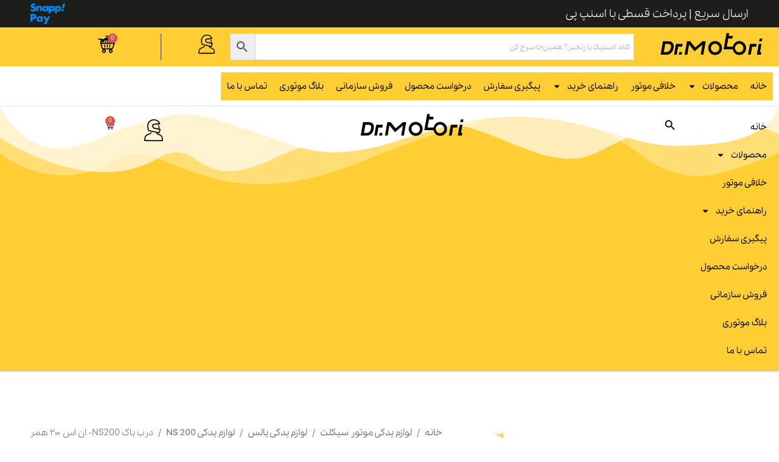

--- FILE ---
content_type: text/html; charset=UTF-8
request_url: https://drmotori.com/ns-product1/
body_size: 79776
content:
<!DOCTYPE html>
<html dir="rtl" lang="fa-IR">
<head>
<meta charset="UTF-8">
<meta name="viewport" content="width=device-width, initial-scale=1">
	<link rel="profile" href="https://gmpg.org/xfn/11"> 
	<meta name='robots' content='noindex, follow' />

<!-- Google Tag Manager for WordPress by gtm4wp.com -->
<script data-cfasync="false" data-pagespeed-no-defer>
	var gtm4wp_datalayer_name = "dataLayer";
	var dataLayer = dataLayer || [];
	const gtm4wp_use_sku_instead = 0;
	const gtm4wp_currency = 'IRT';
	const gtm4wp_product_per_impression = 10;
	const gtm4wp_clear_ecommerce = false;
	const gtm4wp_datalayer_max_timeout = 2000;
</script>
<!-- End Google Tag Manager for WordPress by gtm4wp.com --><link rel='preload' as='font' type='font/woff2' href='https://drmotori.com/wp-content/themes/astra-child/assets/font/pelak/woff2/Pelak-Regular.woff2' crossorigin>
<link rel='preload' as='font' type='font/woff2' href='https://drmotori.com/wp-content/themes/astra-child/assets/font/pelak/woff2/Pelak-Bold.woff2' crossorigin>
<link rel='preload' as='font' type='font/woff2' href='https://drmotori.com/wp-content/themes/astra-child/assets/font/pelak/woff2/Pelak-Medium.woff2' crossorigin>

	<!-- This site is optimized with the Yoast SEO Premium plugin v26.3 (Yoast SEO v26.6) - https://yoast.com/wordpress/plugins/seo/ -->
	<title>درب باک NS200- ان اس ۲۰۰ همراه با مغزی و کلید هندی - دکتر موتوری</title>
	<meta name="description" content="بررسی، قیمت و خرید درب باک پالس ان اس NS با کلید از فروشگاه تخصصی لوازم یدکی موتور سیکلت دکترموتوری | بهترین کیفیت و قیمت در بازار" />
	<meta property="og:locale" content="fa_IR" />
	<meta property="og:type" content="article" />
	<meta property="og:title" content="درب باک NS200- ان اس ۲۰۰ همراه با مغزی و کلید هندی" />
	<meta property="og:description" content="درب باک ان اس NS با کلید" />
	<meta property="og:url" content="http://drmotori.com/ns-product1/" />
	<meta property="og:site_name" content="دکتر موتوری" />
	<meta property="article:modified_time" content="2025-12-29T12:26:35+00:00" />
	<meta property="og:image" content="http://drmotori.com/wp-content/uploads/2022/07/درب-باک-ان-اس-با-کلید-220-ت.jpg" />
	<meta property="og:image:width" content="500" />
	<meta property="og:image:height" content="500" />
	<meta property="og:image:type" content="image/jpeg" />
	<meta name="twitter:card" content="summary_large_image" />
	<meta name="twitter:site" content="@drmotori" />
	<meta name="twitter:label1" content="زمان تقریبی برای خواندن" />
	<meta name="twitter:data1" content="1 دقیقه" />
	<script type="application/ld+json" class="yoast-schema-graph">{"@context":"https://schema.org","@graph":[{"@type":"WebPage","@id":"http://drmotori.com/ns-product1/","url":"http://drmotori.com/ns-product1/","name":"درب باک NS200- ان اس ۲۰۰ همراه با مغزی و کلید هندی - دکتر موتوری","isPartOf":{"@id":"https://drmotori.com/#website"},"primaryImageOfPage":{"@id":"http://drmotori.com/ns-product1/#primaryimage"},"image":{"@id":"http://drmotori.com/ns-product1/#primaryimage"},"thumbnailUrl":"https://drmotori.com/wp-content/uploads/2022/07/درب-باک-ان-اس-با-کلید-220-ت.jpg","datePublished":"2022-07-13T10:59:28+00:00","dateModified":"2025-12-29T12:26:35+00:00","description":"بررسی، قیمت و خرید درب باک پالس ان اس NS با کلید از فروشگاه تخصصی لوازم یدکی موتور سیکلت دکترموتوری | بهترین کیفیت و قیمت در بازار","breadcrumb":{"@id":"http://drmotori.com/ns-product1/#breadcrumb"},"inLanguage":"fa-IR","potentialAction":[{"@type":"ReadAction","target":["http://drmotori.com/ns-product1/"]}]},{"@type":"ImageObject","inLanguage":"fa-IR","@id":"http://drmotori.com/ns-product1/#primaryimage","url":"https://drmotori.com/wp-content/uploads/2022/07/درب-باک-ان-اس-با-کلید-220-ت.jpg","contentUrl":"https://drmotori.com/wp-content/uploads/2022/07/درب-باک-ان-اس-با-کلید-220-ت.jpg","width":500,"height":500,"caption":"درب باک ان اس با کلید"},{"@type":"BreadcrumbList","@id":"http://drmotori.com/ns-product1/#breadcrumb","itemListElement":[{"@type":"ListItem","position":1,"name":"دکترموتوری","item":"https://drmotori.com/"},{"@type":"ListItem","position":2,"name":"فروشگاه","item":"https://drmotori.com/shop/"},{"@type":"ListItem","position":3,"name":"لوازم یدکی موتور سیکلت","item":"https://drmotori.com/spare-parts-for-motorcycles/"},{"@type":"ListItem","position":4,"name":"لوازم یدکی پالس","item":"http://drmotori.com/لوازم-یدکی-پالس/"},{"@type":"ListItem","position":5,"name":"درب باک NS200- ان اس ۲۰۰ همراه با مغزی و کلید هندی"}]},{"@type":"WebSite","@id":"https://drmotori.com/#website","url":"https://drmotori.com/","name":"لوازم یدکی دکتر موتوری","description":"بزرگترین مرجع خرید لوازم یدکی موتور سیکلت در ایران","publisher":{"@id":"https://drmotori.com/#organization"},"potentialAction":[{"@type":"SearchAction","target":{"@type":"EntryPoint","urlTemplate":"https://drmotori.com/?s={search_term_string}"},"query-input":{"@type":"PropertyValueSpecification","valueRequired":true,"valueName":"search_term_string"}}],"inLanguage":"fa-IR"},{"@type":"Organization","@id":"https://drmotori.com/#organization","name":"لوازم یدکی موتور سیکلت دکترموتوری","alternateName":"دکترموتوری","url":"https://drmotori.com/","logo":{"@type":"ImageObject","inLanguage":"fa-IR","@id":"https://drmotori.com/#/schema/logo/image/","url":"https://drmotori.com/wp-content/uploads/2024/11/cropped-DR-MOTORI-LOGO_icon-01-2-1-1-1.png","contentUrl":"https://drmotori.com/wp-content/uploads/2024/11/cropped-DR-MOTORI-LOGO_icon-01-2-1-1-1.png","width":100,"height":100,"caption":"لوازم یدکی موتور سیکلت دکترموتوری"},"image":{"@id":"https://drmotori.com/#/schema/logo/image/"},"sameAs":["https://x.com/drmotori","https://www.instagram.com/drmotori_com/"]}]}</script>
	<!-- / Yoast SEO Premium plugin. -->


<link rel="alternate" title="oEmbed (JSON)" type="application/json+oembed" href="https://drmotori.com/wp-json/oembed/1.0/embed?url=https%3A%2F%2Fdrmotori.com%2Fns-product1%2F" />
<link rel="alternate" title="oEmbed (XML)" type="text/xml+oembed" href="https://drmotori.com/wp-json/oembed/1.0/embed?url=https%3A%2F%2Fdrmotori.com%2Fns-product1%2F&#038;format=xml" />
<style id='wp-img-auto-sizes-contain-inline-css'>
img:is([sizes=auto i],[sizes^="auto," i]){contain-intrinsic-size:3000px 1500px}
/*# sourceURL=wp-img-auto-sizes-contain-inline-css */
</style>
<link rel='stylesheet' id='dashicons-css' href='https://drmotori.com/wp-includes/css/dashicons.min.css?ver=6.9' media='all' />
<link rel='stylesheet' id='woocommerce-smart-coupons-available-coupons-block-css' href='https://drmotori.com/wp-content/plugins/woocommerce-smart-coupons/blocks/build/style-woocommerce-smart-coupons-available-coupons-block.css?ver=9.35.0' media='all' />
<link rel='stylesheet' id='wp-components-rtl-css' href='https://drmotori.com/wp-includes/css/dist/components/style-rtl.min.css?ver=6.9' media='all' />
<link rel='stylesheet' id='woocommerce-smart-coupons-send-coupon-form-block-css' href='https://drmotori.com/wp-content/plugins/woocommerce-smart-coupons/blocks/build/style-woocommerce-smart-coupons-send-coupon-form-block.css?ver=9.35.0' media='all' />
<link rel='stylesheet' id='woocommerce-smart-coupons-action-tab-frontend-css' href='https://drmotori.com/wp-content/plugins/woocommerce-smart-coupons/blocks/build/style-woocommerce-smart-coupons-action-tab-frontend.css?ver=9.35.0' media='all' />
<link rel='stylesheet' id='astra-theme-css-rtl-css' href='https://drmotori.com/wp-content/themes/astra/assets/css/minified/main.min-rtl.css?ver=4.10.1' media='all' />
<style id='astra-theme-css-inline-css'>
:root{--ast-post-nav-space:0;--ast-container-default-xlg-padding:2.5em;--ast-container-default-lg-padding:2.5em;--ast-container-default-slg-padding:2em;--ast-container-default-md-padding:2.5em;--ast-container-default-sm-padding:2.5em;--ast-container-default-xs-padding:2.4em;--ast-container-default-xxs-padding:1.8em;--ast-code-block-background:#ECEFF3;--ast-comment-inputs-background:#F9FAFB;--ast-normal-container-width:1200px;--ast-narrow-container-width:750px;--ast-blog-title-font-weight:600;--ast-blog-meta-weight:600;--ast-global-color-primary:var(--ast-global-color-4);--ast-global-color-secondary:var(--ast-global-color-5);--ast-global-color-alternate-background:var(--ast-global-color-6);--ast-global-color-subtle-background:var(--ast-global-color-7);--ast-bg-style-guide:#F8FAFC;--ast-shadow-style-guide:0px 0px 4px 0 #00000057;--ast-global-dark-bg-style:#fff;--ast-global-dark-lfs:#fbfbfb;--ast-widget-bg-color:#fafafa;--ast-wc-container-head-bg-color:#fbfbfb;--ast-title-layout-bg:#eeeeee;--ast-search-border-color:#e7e7e7;--ast-lifter-hover-bg:#e6e6e6;--ast-gallery-block-color:#000;--srfm-color-input-label:var(--ast-global-color-2);}html{font-size:100%;}a{color:var(--ast-global-color-0);}a:hover,a:focus{color:var(--ast-global-color-1);}body,button,input,select,textarea,.ast-button,.ast-custom-button{font-family:-apple-system,BlinkMacSystemFont,Segoe UI,Roboto,Oxygen-Sans,Ubuntu,Cantarell,Helvetica Neue,sans-serif;font-weight:400;font-size:16px;font-size:1rem;line-height:var(--ast-body-line-height,1.65);}blockquote{color:var(--ast-global-color-3);}h1,.entry-content h1,h2,.entry-content h2,h3,.entry-content h3,h4,.entry-content h4,h5,.entry-content h5,h6,.entry-content h6,.site-title,.site-title a{font-weight:600;}.ast-site-identity .site-title a{color:var(--ast-global-color-2);}.site-title{font-size:26px;font-size:1.625rem;display:block;}.site-header .site-description{font-size:15px;font-size:0.9375rem;display:none;}.entry-title{font-size:20px;font-size:1.25rem;}.ast-blog-single-element.ast-taxonomy-container a{font-size:14px;font-size:0.875rem;}.ast-blog-meta-container{font-size:13px;font-size:0.8125rem;}.archive .ast-article-post .ast-article-inner,.blog .ast-article-post .ast-article-inner,.archive .ast-article-post .ast-article-inner:hover,.blog .ast-article-post .ast-article-inner:hover{border-top-left-radius:6px;border-top-right-radius:6px;border-bottom-right-radius:6px;border-bottom-left-radius:6px;overflow:hidden;}h1,.entry-content h1{font-size:36px;font-size:2.25rem;font-weight:600;line-height:1.4em;}h2,.entry-content h2{font-size:30px;font-size:1.875rem;font-weight:600;line-height:1.3em;}h3,.entry-content h3{font-size:24px;font-size:1.5rem;font-weight:600;line-height:1.3em;}h4,.entry-content h4{font-size:20px;font-size:1.25rem;line-height:1.2em;font-weight:600;}h5,.entry-content h5{font-size:18px;font-size:1.125rem;line-height:1.2em;font-weight:600;}h6,.entry-content h6{font-size:16px;font-size:1rem;line-height:1.25em;font-weight:600;}::selection{background-color:var(--ast-global-color-0);color:#ffffff;}body,h1,.entry-title a,.entry-content h1,h2,.entry-content h2,h3,.entry-content h3,h4,.entry-content h4,h5,.entry-content h5,h6,.entry-content h6{color:var(--ast-global-color-3);}.tagcloud a:hover,.tagcloud a:focus,.tagcloud a.current-item{color:#ffffff;border-color:var(--ast-global-color-0);background-color:var(--ast-global-color-0);}input:focus,input[type="text"]:focus,input[type="email"]:focus,input[type="url"]:focus,input[type="password"]:focus,input[type="reset"]:focus,input[type="search"]:focus,textarea:focus{border-color:var(--ast-global-color-0);}input[type="radio"]:checked,input[type=reset],input[type="checkbox"]:checked,input[type="checkbox"]:hover:checked,input[type="checkbox"]:focus:checked,input[type=range]::-webkit-slider-thumb{border-color:var(--ast-global-color-0);background-color:var(--ast-global-color-0);box-shadow:none;}.site-footer a:hover + .post-count,.site-footer a:focus + .post-count{background:var(--ast-global-color-0);border-color:var(--ast-global-color-0);}.single .nav-links .nav-previous,.single .nav-links .nav-next{color:var(--ast-global-color-0);}.entry-meta,.entry-meta *{line-height:1.45;color:var(--ast-global-color-0);}.entry-meta a:not(.ast-button):hover,.entry-meta a:not(.ast-button):hover *,.entry-meta a:not(.ast-button):focus,.entry-meta a:not(.ast-button):focus *,.page-links > .page-link,.page-links .page-link:hover,.post-navigation a:hover{color:var(--ast-global-color-1);}#cat option,.secondary .calendar_wrap thead a,.secondary .calendar_wrap thead a:visited{color:var(--ast-global-color-0);}.secondary .calendar_wrap #today,.ast-progress-val span{background:var(--ast-global-color-0);}.secondary a:hover + .post-count,.secondary a:focus + .post-count{background:var(--ast-global-color-0);border-color:var(--ast-global-color-0);}.calendar_wrap #today > a{color:#ffffff;}.page-links .page-link,.single .post-navigation a{color:var(--ast-global-color-3);}.ast-search-menu-icon .search-form button.search-submit{padding:0 4px;}.ast-search-menu-icon form.search-form{padding-right:0;}.ast-search-menu-icon.slide-search input.search-field{width:0;}.ast-header-search .ast-search-menu-icon.ast-dropdown-active .search-form,.ast-header-search .ast-search-menu-icon.ast-dropdown-active .search-field:focus{transition:all 0.2s;}.search-form input.search-field:focus{outline:none;}.ast-search-menu-icon .search-form button.search-submit:focus,.ast-theme-transparent-header .ast-header-search .ast-dropdown-active .ast-icon,.ast-theme-transparent-header .ast-inline-search .search-field:focus .ast-icon{color:var(--ast-global-color-1);}.ast-header-search .slide-search .search-form{border:2px solid var(--ast-global-color-0);}.ast-header-search .slide-search .search-field{background-color:(--ast-global-dark-bg-style);}.ast-archive-title{color:var(--ast-global-color-2);}.widget-title{font-size:22px;font-size:1.375rem;color:var(--ast-global-color-2);}.single .ast-author-details .author-title{color:var(--ast-global-color-1);}.ast-single-post .entry-content a,.ast-comment-content a:not(.ast-comment-edit-reply-wrap a),.woocommerce-js .woocommerce-product-details__short-description a{text-decoration:underline;}.ast-single-post .elementor-widget-button .elementor-button,.ast-single-post .entry-content .uagb-tab a,.ast-single-post .entry-content .uagb-ifb-cta a,.ast-single-post .entry-content .uabb-module-content a,.ast-single-post .entry-content .uagb-post-grid a,.ast-single-post .entry-content .uagb-timeline a,.ast-single-post .entry-content .uagb-toc__wrap a,.ast-single-post .entry-content .uagb-taxomony-box a,.ast-single-post .entry-content .woocommerce a,.entry-content .wp-block-latest-posts > li > a,.ast-single-post .entry-content .wp-block-file__button,li.ast-post-filter-single,.ast-single-post .ast-comment-content .comment-reply-link,.ast-single-post .ast-comment-content .comment-edit-link,.entry-content [CLASS*="wc-block"] .wc-block-components-button,.entry-content [CLASS*="wc-block"] .wc-block-components-totals-coupon-link,.entry-content [CLASS*="wc-block"] .wc-block-components-product-name{text-decoration:none;}.ast-search-menu-icon.slide-search a:focus-visible:focus-visible,.astra-search-icon:focus-visible,#close:focus-visible,a:focus-visible,.ast-menu-toggle:focus-visible,.site .skip-link:focus-visible,.wp-block-loginout input:focus-visible,.wp-block-search.wp-block-search__button-inside .wp-block-search__inside-wrapper,.ast-header-navigation-arrow:focus-visible,.woocommerce .wc-proceed-to-checkout > .checkout-button:focus-visible,.woocommerce .woocommerce-MyAccount-navigation ul li a:focus-visible,.ast-orders-table__row .ast-orders-table__cell:focus-visible,.woocommerce .woocommerce-order-details .order-again > .button:focus-visible,.woocommerce .woocommerce-message a.button.wc-forward:focus-visible,.woocommerce #minus_qty:focus-visible,.woocommerce #plus_qty:focus-visible,a#ast-apply-coupon:focus-visible,.woocommerce .woocommerce-info a:focus-visible,.woocommerce .astra-shop-summary-wrap a:focus-visible,.woocommerce a.wc-forward:focus-visible,#ast-apply-coupon:focus-visible,.woocommerce-js .woocommerce-mini-cart-item a.remove:focus-visible,#close:focus-visible,.button.search-submit:focus-visible,#search_submit:focus,.normal-search:focus-visible,.ast-header-account-wrap:focus-visible,.woocommerce .ast-on-card-button.ast-quick-view-trigger:focus{outline-style:dotted;outline-color:inherit;outline-width:thin;}input:focus,input[type="text"]:focus,input[type="email"]:focus,input[type="url"]:focus,input[type="password"]:focus,input[type="reset"]:focus,input[type="search"]:focus,input[type="number"]:focus,textarea:focus,.wp-block-search__input:focus,[data-section="section-header-mobile-trigger"] .ast-button-wrap .ast-mobile-menu-trigger-minimal:focus,.ast-mobile-popup-drawer.active .menu-toggle-close:focus,.woocommerce-ordering select.orderby:focus,#ast-scroll-top:focus,#coupon_code:focus,.woocommerce-page #comment:focus,.woocommerce #reviews #respond input#submit:focus,.woocommerce a.add_to_cart_button:focus,.woocommerce .button.single_add_to_cart_button:focus,.woocommerce .woocommerce-cart-form button:focus,.woocommerce .woocommerce-cart-form__cart-item .quantity .qty:focus,.woocommerce .woocommerce-billing-fields .woocommerce-billing-fields__field-wrapper .woocommerce-input-wrapper > .input-text:focus,.woocommerce #order_comments:focus,.woocommerce #place_order:focus,.woocommerce .woocommerce-address-fields .woocommerce-address-fields__field-wrapper .woocommerce-input-wrapper > .input-text:focus,.woocommerce .woocommerce-MyAccount-content form button:focus,.woocommerce .woocommerce-MyAccount-content .woocommerce-EditAccountForm .woocommerce-form-row .woocommerce-Input.input-text:focus,.woocommerce .ast-woocommerce-container .woocommerce-pagination ul.page-numbers li a:focus,body #content .woocommerce form .form-row .select2-container--default .select2-selection--single:focus,#ast-coupon-code:focus,.woocommerce.woocommerce-js .quantity input[type=number]:focus,.woocommerce-js .woocommerce-mini-cart-item .quantity input[type=number]:focus,.woocommerce p#ast-coupon-trigger:focus{border-style:dotted;border-color:inherit;border-width:thin;}input{outline:none;}.woocommerce-js input[type=text]:focus,.woocommerce-js input[type=email]:focus,.woocommerce-js textarea:focus,input[type=number]:focus,.comments-area textarea#comment:focus,.comments-area textarea#comment:active,.comments-area .ast-comment-formwrap input[type="text"]:focus,.comments-area .ast-comment-formwrap input[type="text"]:active{outline-style:unset;outline-color:inherit;outline-width:thin;}.ast-logo-title-inline .site-logo-img{padding-right:1em;}.site-logo-img img{ transition:all 0.2s linear;}body .ast-oembed-container *{position:absolute;top:0;width:100%;height:100%;right:0;}body .wp-block-embed-pocket-casts .ast-oembed-container *{position:unset;}.ast-single-post-featured-section + article {margin-top: 2em;}.site-content .ast-single-post-featured-section img {width: 100%;overflow: hidden;object-fit: cover;}.ast-separate-container .site-content .ast-single-post-featured-section + article {margin-top: -80px;z-index: 9;position: relative;border-radius: 4px;}@media (min-width: 922px) {.ast-no-sidebar .site-content .ast-article-image-container--wide {margin-left: -120px;margin-right: -120px;max-width: unset;width: unset;}.ast-left-sidebar .site-content .ast-article-image-container--wide,.ast-right-sidebar .site-content .ast-article-image-container--wide {margin-left: -10px;margin-right: -10px;}.site-content .ast-article-image-container--full {margin-left: calc( -50vw + 50%);margin-right: calc( -50vw + 50%);max-width: 100vw;width: 100vw;}.ast-left-sidebar .site-content .ast-article-image-container--full,.ast-right-sidebar .site-content .ast-article-image-container--full {margin-left: -10px;margin-right: -10px;max-width: inherit;width: auto;}}.site > .ast-single-related-posts-container {margin-top: 0;}@media (min-width: 922px) {.ast-desktop .ast-container--narrow {max-width: var(--ast-narrow-container-width);margin: 0 auto;}}input[type="text"],input[type="number"],input[type="email"],input[type="url"],input[type="password"],input[type="search"],input[type=reset],input[type=tel],input[type=date],select,textarea{font-size:16px;font-style:normal;font-weight:400;line-height:24px;width:100%;padding:12px 16px;border-radius:4px;box-shadow:0px 1px 2px 0px rgba(0,0,0,0.05);color:var(--ast-form-input-text,#475569);}input[type="text"],input[type="number"],input[type="email"],input[type="url"],input[type="password"],input[type="search"],input[type=reset],input[type=tel],input[type=date],select{height:40px;}input[type="date"]{border-width:1px;border-style:solid;border-color:var(--ast-border-color);background:var( --ast-global-color-secondary,--ast-global-color-5 );}input[type="text"]:focus,input[type="number"]:focus,input[type="email"]:focus,input[type="url"]:focus,input[type="password"]:focus,input[type="search"]:focus,input[type=reset]:focus,input[type="tel"]:focus,input[type="date"]:focus,select:focus,textarea:focus{border-color:#046BD2;box-shadow:none;outline:none;color:var(--ast-form-input-focus-text,#475569);}label,legend{color:#111827;font-size:14px;font-style:normal;font-weight:500;line-height:20px;}select{padding:6px 10px;}fieldset{padding:30px;border-radius:4px;}button,.ast-button,.button,input[type="button"],input[type="reset"],input[type="submit"]{border-radius:4px;box-shadow:0px 1px 2px 0px rgba(0,0,0,0.05);}:root{--ast-comment-inputs-background:#FFF;}::placeholder{color:var(--ast-form-field-color,#9CA3AF);}::-ms-input-placeholder{color:var(--ast-form-field-color,#9CA3AF);}@media (max-width:921.9px){#ast-desktop-header{display:none;}}@media (min-width:922px){#ast-mobile-header{display:none;}}.wp-block-buttons.aligncenter{justify-content:center;}@media (max-width:921px){.ast-theme-transparent-header #primary,.ast-theme-transparent-header #secondary{padding:0;}}@media (max-width:921px){.ast-plain-container.ast-no-sidebar #primary{padding:0;}}.ast-plain-container.ast-no-sidebar #primary{margin-top:0;margin-bottom:0;}@media (min-width:1200px){.ast-plain-container.ast-no-sidebar #primary{margin-top:60px;margin-bottom:60px;}}.wp-block-button.is-style-outline .wp-block-button__link{border-color:var(--ast-global-color-0);}div.wp-block-button.is-style-outline > .wp-block-button__link:not(.has-text-color),div.wp-block-button.wp-block-button__link.is-style-outline:not(.has-text-color){color:var(--ast-global-color-0);}.wp-block-button.is-style-outline .wp-block-button__link:hover,.wp-block-buttons .wp-block-button.is-style-outline .wp-block-button__link:focus,.wp-block-buttons .wp-block-button.is-style-outline > .wp-block-button__link:not(.has-text-color):hover,.wp-block-buttons .wp-block-button.wp-block-button__link.is-style-outline:not(.has-text-color):hover{color:#ffffff;background-color:var(--ast-global-color-1);border-color:var(--ast-global-color-1);}.post-page-numbers.current .page-link,.ast-pagination .page-numbers.current{color:#ffffff;border-color:var(--ast-global-color-0);background-color:var(--ast-global-color-0);}.wp-block-buttons .wp-block-button.is-style-outline .wp-block-button__link.wp-element-button,.ast-outline-button,.wp-block-uagb-buttons-child .uagb-buttons-repeater.ast-outline-button{border-color:var(--ast-global-color-0);border-top-width:2px;border-right-width:2px;border-bottom-width:2px;border-left-width:2px;font-family:inherit;font-weight:500;font-size:16px;font-size:1rem;line-height:1em;padding-top:13px;padding-right:30px;padding-bottom:13px;padding-left:30px;}.wp-block-buttons .wp-block-button.is-style-outline > .wp-block-button__link:not(.has-text-color),.wp-block-buttons .wp-block-button.wp-block-button__link.is-style-outline:not(.has-text-color),.ast-outline-button{color:var(--ast-global-color-0);}.wp-block-button.is-style-outline .wp-block-button__link:hover,.wp-block-buttons .wp-block-button.is-style-outline .wp-block-button__link:focus,.wp-block-buttons .wp-block-button.is-style-outline > .wp-block-button__link:not(.has-text-color):hover,.wp-block-buttons .wp-block-button.wp-block-button__link.is-style-outline:not(.has-text-color):hover,.ast-outline-button:hover,.ast-outline-button:focus,.wp-block-uagb-buttons-child .uagb-buttons-repeater.ast-outline-button:hover,.wp-block-uagb-buttons-child .uagb-buttons-repeater.ast-outline-button:focus{color:#ffffff;background-color:var(--ast-global-color-1);border-color:var(--ast-global-color-1);}.ast-single-post .entry-content a.ast-outline-button,.ast-single-post .entry-content .is-style-outline>.wp-block-button__link{text-decoration:none;}.wp-block-button .wp-block-button__link.wp-element-button.is-style-outline:not(.has-background),.wp-block-button.is-style-outline>.wp-block-button__link.wp-element-button:not(.has-background),.ast-outline-button{background-color:transparent;}.uagb-buttons-repeater.ast-outline-button{border-radius:9999px;}@media (max-width:921px){.wp-block-buttons .wp-block-button.is-style-outline .wp-block-button__link.wp-element-button,.ast-outline-button,.wp-block-uagb-buttons-child .uagb-buttons-repeater.ast-outline-button{padding-top:12px;padding-right:28px;padding-bottom:12px;padding-left:28px;}}@media (max-width:544px){.wp-block-buttons .wp-block-button.is-style-outline .wp-block-button__link.wp-element-button,.ast-outline-button,.wp-block-uagb-buttons-child .uagb-buttons-repeater.ast-outline-button{padding-top:10px;padding-right:24px;padding-bottom:10px;padding-left:24px;}}.entry-content[data-ast-blocks-layout] > figure{margin-bottom:1em;}h1.widget-title{font-weight:600;}h2.widget-title{font-weight:600;}h3.widget-title{font-weight:600;}.elementor-widget-container .elementor-loop-container .e-loop-item[data-elementor-type="loop-item"]{width:100%;} .content-area .elementor-widget-theme-post-content h1,.content-area .elementor-widget-theme-post-content h2,.content-area .elementor-widget-theme-post-content h3,.content-area .elementor-widget-theme-post-content h4,.content-area .elementor-widget-theme-post-content h5,.content-area .elementor-widget-theme-post-content h6{margin-top:1.5em;margin-bottom:calc(0.3em + 10px);}#page{display:flex;flex-direction:column;min-height:100vh;}.ast-404-layout-1 h1.page-title{color:var(--ast-global-color-2);}.single .post-navigation a{line-height:1em;height:inherit;}.error-404 .page-sub-title{font-size:1.5rem;font-weight:inherit;}.search .site-content .content-area .search-form{margin-bottom:0;}#page .site-content{flex-grow:1;}.widget{margin-bottom:1.25em;}#secondary li{line-height:1.5em;}#secondary .wp-block-group h2{margin-bottom:0.7em;}#secondary h2{font-size:1.7rem;}.ast-separate-container .ast-article-post,.ast-separate-container .ast-article-single,.ast-separate-container .comment-respond{padding:2.5em;}.ast-separate-container .ast-article-single .ast-article-single{padding:0;}.ast-article-single .wp-block-post-template-is-layout-grid{padding-right:0;}.ast-separate-container .comments-title,.ast-narrow-container .comments-title{padding:1.5em 2em;}.ast-page-builder-template .comment-form-textarea,.ast-comment-formwrap .ast-grid-common-col{padding:0;}.ast-comment-formwrap{padding:0;display:inline-flex;column-gap:20px;width:100%;margin-left:0;margin-right:0;}.comments-area textarea#comment:focus,.comments-area textarea#comment:active,.comments-area .ast-comment-formwrap input[type="text"]:focus,.comments-area .ast-comment-formwrap input[type="text"]:active {box-shadow:none;outline:none;}.archive.ast-page-builder-template .entry-header{margin-top:2em;}.ast-page-builder-template .ast-comment-formwrap{width:100%;}.entry-title{margin-bottom:0.6em;}.ast-archive-description p{font-size:inherit;font-weight:inherit;line-height:inherit;}.ast-article-single img{box-shadow:0 0 30px 0 rgba(0,0,0,.15);-webkit-box-shadow:0 0 30px 0 rgba(0,0,0,.15);-moz-box-shadow:0 0 30px 0 rgba(0,0,0,.15);}.ast-separate-container .ast-comment-list li.depth-1,.hentry{margin-bottom:1.5em;}.site-content section.ast-archive-description{margin-bottom:2em;}@media (min-width:921px){.ast-left-sidebar.ast-page-builder-template #secondary,.archive.ast-right-sidebar.ast-page-builder-template .site-main{padding-right:20px;padding-left:20px;}}@media (max-width:544px){.ast-comment-formwrap.ast-row{column-gap:10px;display:inline-block;}#ast-commentform .ast-grid-common-col{position:relative;width:100%;}}@media (min-width:1201px){.ast-separate-container .ast-article-post,.ast-separate-container .ast-article-single,.ast-separate-container .ast-author-box,.ast-separate-container .ast-404-layout-1,.ast-separate-container .no-results{padding:2.5em;}} .content-area .elementor-widget-theme-post-content h1,.content-area .elementor-widget-theme-post-content h2,.content-area .elementor-widget-theme-post-content h3,.content-area .elementor-widget-theme-post-content h4,.content-area .elementor-widget-theme-post-content h5,.content-area .elementor-widget-theme-post-content h6{margin-top:1.5em;margin-bottom:calc(0.3em + 10px);}.elementor-loop-container .e-loop-item,.elementor-loop-container .ast-separate-container .ast-article-post,.elementor-loop-container .ast-separate-container .ast-article-single,.elementor-loop-container .ast-separate-container .comment-respond{padding:0px;}@media (max-width:921px){.ast-separate-container #primary,.ast-separate-container #secondary{padding:1.5em 0;}#primary,#secondary{padding:1.5em 0;margin:0;}.ast-left-sidebar #content > .ast-container{display:flex;flex-direction:column-reverse;width:100%;}}@media (min-width:922px){.ast-separate-container.ast-right-sidebar #primary,.ast-separate-container.ast-left-sidebar #primary{border:0;}.search-no-results.ast-separate-container #primary{margin-bottom:4em;}}.elementor-widget-button .elementor-button{border-style:solid;text-decoration:none;border-top-width:0;border-right-width:0;border-left-width:0;border-bottom-width:0;}.elementor-button.elementor-size-sm,.elementor-button.elementor-size-xs,.elementor-button.elementor-size-md,.elementor-button.elementor-size-lg,.elementor-button.elementor-size-xl,.elementor-button{padding-top:15px;padding-right:30px;padding-bottom:15px;padding-left:30px;}@media (max-width:921px){.elementor-widget-button .elementor-button.elementor-size-sm,.elementor-widget-button .elementor-button.elementor-size-xs,.elementor-widget-button .elementor-button.elementor-size-md,.elementor-widget-button .elementor-button.elementor-size-lg,.elementor-widget-button .elementor-button.elementor-size-xl,.elementor-widget-button .elementor-button{padding-top:14px;padding-right:28px;padding-bottom:14px;padding-left:28px;}}@media (max-width:544px){.elementor-widget-button .elementor-button.elementor-size-sm,.elementor-widget-button .elementor-button.elementor-size-xs,.elementor-widget-button .elementor-button.elementor-size-md,.elementor-widget-button .elementor-button.elementor-size-lg,.elementor-widget-button .elementor-button.elementor-size-xl,.elementor-widget-button .elementor-button{padding-top:12px;padding-right:24px;padding-bottom:12px;padding-left:24px;}}.elementor-widget-button .elementor-button{border-color:var(--ast-global-color-0);background-color:var(--ast-global-color-0);}.elementor-widget-button .elementor-button:hover,.elementor-widget-button .elementor-button:focus{color:#ffffff;background-color:var(--ast-global-color-1);border-color:var(--ast-global-color-1);}.wp-block-button .wp-block-button__link ,.elementor-widget-button .elementor-button,.elementor-widget-button .elementor-button:visited{color:#ffffff;}.elementor-widget-button .elementor-button{font-weight:500;font-size:16px;font-size:1rem;line-height:1em;}body .elementor-button.elementor-size-sm,body .elementor-button.elementor-size-xs,body .elementor-button.elementor-size-md,body .elementor-button.elementor-size-lg,body .elementor-button.elementor-size-xl,body .elementor-button{font-size:16px;font-size:1rem;}.wp-block-button .wp-block-button__link:hover,.wp-block-button .wp-block-button__link:focus{color:#ffffff;background-color:var(--ast-global-color-1);border-color:var(--ast-global-color-1);}.elementor-widget-heading h1.elementor-heading-title{line-height:1.4em;}.elementor-widget-heading h2.elementor-heading-title{line-height:1.3em;}.elementor-widget-heading h3.elementor-heading-title{line-height:1.3em;}.elementor-widget-heading h4.elementor-heading-title{line-height:1.2em;}.elementor-widget-heading h5.elementor-heading-title{line-height:1.2em;}.elementor-widget-heading h6.elementor-heading-title{line-height:1.25em;}.wp-block-button .wp-block-button__link,.wp-block-search .wp-block-search__button,body .wp-block-file .wp-block-file__button{border-color:var(--ast-global-color-0);background-color:var(--ast-global-color-0);color:#ffffff;font-family:inherit;font-weight:500;line-height:1em;font-size:16px;font-size:1rem;padding-top:15px;padding-right:30px;padding-bottom:15px;padding-left:30px;}.ast-single-post .entry-content .wp-block-button .wp-block-button__link,.ast-single-post .entry-content .wp-block-search .wp-block-search__button,body .entry-content .wp-block-file .wp-block-file__button{text-decoration:none;}@media (max-width:921px){.wp-block-button .wp-block-button__link,.wp-block-search .wp-block-search__button,body .wp-block-file .wp-block-file__button{padding-top:14px;padding-right:28px;padding-bottom:14px;padding-left:28px;}}@media (max-width:544px){.wp-block-button .wp-block-button__link,.wp-block-search .wp-block-search__button,body .wp-block-file .wp-block-file__button{padding-top:12px;padding-right:24px;padding-bottom:12px;padding-left:24px;}}.menu-toggle,button,.ast-button,.ast-custom-button,.button,input#submit,input[type="button"],input[type="submit"],input[type="reset"],#comments .submit,.search .search-submit,form[CLASS*="wp-block-search__"].wp-block-search .wp-block-search__inside-wrapper .wp-block-search__button,body .wp-block-file .wp-block-file__button,.search .search-submit,.woocommerce-js a.button,.woocommerce button.button,.woocommerce .woocommerce-message a.button,.woocommerce #respond input#submit.alt,.woocommerce input.button.alt,.woocommerce input.button,.woocommerce input.button:disabled,.woocommerce input.button:disabled[disabled],.woocommerce input.button:disabled:hover,.woocommerce input.button:disabled[disabled]:hover,.woocommerce #respond input#submit,.woocommerce button.button.alt.disabled,.wc-block-grid__products .wc-block-grid__product .wp-block-button__link,.wc-block-grid__product-onsale,[CLASS*="wc-block"] button,.woocommerce-js .astra-cart-drawer .astra-cart-drawer-content .woocommerce-mini-cart__buttons .button:not(.checkout):not(.ast-continue-shopping),.woocommerce-js .astra-cart-drawer .astra-cart-drawer-content .woocommerce-mini-cart__buttons a.checkout,.woocommerce button.button.alt.disabled.wc-variation-selection-needed,[CLASS*="wc-block"] .wc-block-components-button{border-style:solid;border-top-width:0;border-right-width:0;border-left-width:0;border-bottom-width:0;color:#ffffff;border-color:var(--ast-global-color-0);background-color:var(--ast-global-color-0);padding-top:15px;padding-right:30px;padding-bottom:15px;padding-left:30px;font-family:inherit;font-weight:500;font-size:16px;font-size:1rem;line-height:1em;}button:focus,.menu-toggle:hover,button:hover,.ast-button:hover,.ast-custom-button:hover .button:hover,.ast-custom-button:hover ,input[type=reset]:hover,input[type=reset]:focus,input#submit:hover,input#submit:focus,input[type="button"]:hover,input[type="button"]:focus,input[type="submit"]:hover,input[type="submit"]:focus,form[CLASS*="wp-block-search__"].wp-block-search .wp-block-search__inside-wrapper .wp-block-search__button:hover,form[CLASS*="wp-block-search__"].wp-block-search .wp-block-search__inside-wrapper .wp-block-search__button:focus,body .wp-block-file .wp-block-file__button:hover,body .wp-block-file .wp-block-file__button:focus,.woocommerce-js a.button:hover,.woocommerce button.button:hover,.woocommerce .woocommerce-message a.button:hover,.woocommerce #respond input#submit:hover,.woocommerce #respond input#submit.alt:hover,.woocommerce input.button.alt:hover,.woocommerce input.button:hover,.woocommerce button.button.alt.disabled:hover,.wc-block-grid__products .wc-block-grid__product .wp-block-button__link:hover,[CLASS*="wc-block"] button:hover,.woocommerce-js .astra-cart-drawer .astra-cart-drawer-content .woocommerce-mini-cart__buttons .button:not(.checkout):not(.ast-continue-shopping):hover,.woocommerce-js .astra-cart-drawer .astra-cart-drawer-content .woocommerce-mini-cart__buttons a.checkout:hover,.woocommerce button.button.alt.disabled.wc-variation-selection-needed:hover,[CLASS*="wc-block"] .wc-block-components-button:hover,[CLASS*="wc-block"] .wc-block-components-button:focus{color:#ffffff;background-color:var(--ast-global-color-1);border-color:var(--ast-global-color-1);}form[CLASS*="wp-block-search__"].wp-block-search .wp-block-search__inside-wrapper .wp-block-search__button.has-icon{padding-top:calc(15px - 3px);padding-right:calc(30px - 3px);padding-bottom:calc(15px - 3px);padding-left:calc(30px - 3px);}@media (max-width:921px){.menu-toggle,button,.ast-button,.ast-custom-button,.button,input#submit,input[type="button"],input[type="submit"],input[type="reset"],#comments .submit,.search .search-submit,form[CLASS*="wp-block-search__"].wp-block-search .wp-block-search__inside-wrapper .wp-block-search__button,body .wp-block-file .wp-block-file__button,.search .search-submit,.woocommerce-js a.button,.woocommerce button.button,.woocommerce .woocommerce-message a.button,.woocommerce #respond input#submit.alt,.woocommerce input.button.alt,.woocommerce input.button,.woocommerce input.button:disabled,.woocommerce input.button:disabled[disabled],.woocommerce input.button:disabled:hover,.woocommerce input.button:disabled[disabled]:hover,.woocommerce #respond input#submit,.woocommerce button.button.alt.disabled,.wc-block-grid__products .wc-block-grid__product .wp-block-button__link,.wc-block-grid__product-onsale,[CLASS*="wc-block"] button,.woocommerce-js .astra-cart-drawer .astra-cart-drawer-content .woocommerce-mini-cart__buttons .button:not(.checkout):not(.ast-continue-shopping),.woocommerce-js .astra-cart-drawer .astra-cart-drawer-content .woocommerce-mini-cart__buttons a.checkout,.woocommerce button.button.alt.disabled.wc-variation-selection-needed,[CLASS*="wc-block"] .wc-block-components-button{padding-top:14px;padding-right:28px;padding-bottom:14px;padding-left:28px;}}@media (max-width:544px){.menu-toggle,button,.ast-button,.ast-custom-button,.button,input#submit,input[type="button"],input[type="submit"],input[type="reset"],#comments .submit,.search .search-submit,form[CLASS*="wp-block-search__"].wp-block-search .wp-block-search__inside-wrapper .wp-block-search__button,body .wp-block-file .wp-block-file__button,.search .search-submit,.woocommerce-js a.button,.woocommerce button.button,.woocommerce .woocommerce-message a.button,.woocommerce #respond input#submit.alt,.woocommerce input.button.alt,.woocommerce input.button,.woocommerce input.button:disabled,.woocommerce input.button:disabled[disabled],.woocommerce input.button:disabled:hover,.woocommerce input.button:disabled[disabled]:hover,.woocommerce #respond input#submit,.woocommerce button.button.alt.disabled,.wc-block-grid__products .wc-block-grid__product .wp-block-button__link,.wc-block-grid__product-onsale,[CLASS*="wc-block"] button,.woocommerce-js .astra-cart-drawer .astra-cart-drawer-content .woocommerce-mini-cart__buttons .button:not(.checkout):not(.ast-continue-shopping),.woocommerce-js .astra-cart-drawer .astra-cart-drawer-content .woocommerce-mini-cart__buttons a.checkout,.woocommerce button.button.alt.disabled.wc-variation-selection-needed,[CLASS*="wc-block"] .wc-block-components-button{padding-top:12px;padding-right:24px;padding-bottom:12px;padding-left:24px;}}@media (max-width:921px){.ast-mobile-header-stack .main-header-bar .ast-search-menu-icon{display:inline-block;}.ast-header-break-point.ast-header-custom-item-outside .ast-mobile-header-stack .main-header-bar .ast-search-icon{margin:0;}.ast-comment-avatar-wrap img{max-width:2.5em;}.ast-comment-meta{padding:0 1.8888em 1.3333em;}}@media (min-width:544px){.ast-container{max-width:100%;}}@media (max-width:544px){.ast-separate-container .ast-article-post,.ast-separate-container .ast-article-single,.ast-separate-container .comments-title,.ast-separate-container .ast-archive-description{padding:1.5em 1em;}.ast-separate-container #content .ast-container{padding-left:0.54em;padding-right:0.54em;}.ast-separate-container .ast-comment-list .bypostauthor{padding:.5em;}.ast-search-menu-icon.ast-dropdown-active .search-field{width:170px;}} #ast-mobile-header .ast-site-header-cart-li a{pointer-events:none;}.ast-separate-container{background-color:var(--ast-global-color-5);}@media (max-width:921px){.site-title{display:block;}.site-header .site-description{display:none;}h1,.entry-content h1{font-size:30px;font-size:1.875rem;}h2,.entry-content h2{font-size:25px;font-size:1.5625rem;}h3,.entry-content h3{font-size:20px;font-size:1.25rem;}}@media (max-width:544px){.site-title{display:block;}.site-header .site-description{display:none;}h1,.entry-content h1{font-size:30px;font-size:1.875rem;}h2,.entry-content h2{font-size:25px;font-size:1.5625rem;}h3,.entry-content h3{font-size:20px;font-size:1.25rem;}}@media (max-width:921px){html{font-size:91.2%;}}@media (max-width:544px){html{font-size:91.2%;}}@media (min-width:922px){.ast-container{max-width:1240px;}}@media (min-width:922px){.site-content .ast-container{display:flex;}}@media (max-width:921px){.site-content .ast-container{flex-direction:column;}}.entry-content h1,.entry-content h2,.entry-content h3,.entry-content h4,.entry-content h5,.entry-content h6{clear:none;}@media (min-width:922px){.main-header-menu .sub-menu .menu-item.ast-left-align-sub-menu:hover > .sub-menu,.main-header-menu .sub-menu .menu-item.ast-left-align-sub-menu.focus > .sub-menu{margin-left:-0px;}}.entry-content li > p{margin-bottom:0;}.site .comments-area{padding-bottom:2em;margin-top:2em;}.footer-widget-area[data-section^="section-fb-html-"] .ast-builder-html-element{text-align:center;}.wp-block-file {display: flex;align-items: center;flex-wrap: wrap;justify-content: space-between;}.wp-block-pullquote {border: none;}.wp-block-pullquote blockquote::before {content: "\201D";font-family: "Helvetica",sans-serif;display: flex;transform: rotate( 180deg );font-size: 6rem;font-style: normal;line-height: 1;font-weight: bold;align-items: center;justify-content: center;}.has-text-align-right > blockquote::before {justify-content: flex-start;}.has-text-align-left > blockquote::before {justify-content: flex-end;}figure.wp-block-pullquote.is-style-solid-color blockquote {max-width: 100%;text-align: inherit;}:root {--wp--custom--ast-default-block-top-padding: 3em;--wp--custom--ast-default-block-right-padding: 3em;--wp--custom--ast-default-block-bottom-padding: 3em;--wp--custom--ast-default-block-left-padding: 3em;--wp--custom--ast-container-width: 1200px;--wp--custom--ast-content-width-size: 1200px;--wp--custom--ast-wide-width-size: calc(1200px + var(--wp--custom--ast-default-block-left-padding) + var(--wp--custom--ast-default-block-right-padding));}.ast-narrow-container {--wp--custom--ast-content-width-size: 750px;--wp--custom--ast-wide-width-size: 750px;}@media(max-width: 921px) {:root {--wp--custom--ast-default-block-top-padding: 3em;--wp--custom--ast-default-block-right-padding: 2em;--wp--custom--ast-default-block-bottom-padding: 3em;--wp--custom--ast-default-block-left-padding: 2em;}}@media(max-width: 544px) {:root {--wp--custom--ast-default-block-top-padding: 3em;--wp--custom--ast-default-block-right-padding: 1.5em;--wp--custom--ast-default-block-bottom-padding: 3em;--wp--custom--ast-default-block-left-padding: 1.5em;}}.entry-content > .wp-block-group,.entry-content > .wp-block-cover,.entry-content > .wp-block-columns {padding-top: var(--wp--custom--ast-default-block-top-padding);padding-right: var(--wp--custom--ast-default-block-right-padding);padding-bottom: var(--wp--custom--ast-default-block-bottom-padding);padding-left: var(--wp--custom--ast-default-block-left-padding);}.ast-plain-container.ast-no-sidebar .entry-content > .alignfull,.ast-page-builder-template .ast-no-sidebar .entry-content > .alignfull {margin-left: calc( -50vw + 50%);margin-right: calc( -50vw + 50%);max-width: 100vw;width: 100vw;}.ast-plain-container.ast-no-sidebar .entry-content .alignfull .alignfull,.ast-page-builder-template.ast-no-sidebar .entry-content .alignfull .alignfull,.ast-plain-container.ast-no-sidebar .entry-content .alignfull .alignwide,.ast-page-builder-template.ast-no-sidebar .entry-content .alignfull .alignwide,.ast-plain-container.ast-no-sidebar .entry-content .alignwide .alignfull,.ast-page-builder-template.ast-no-sidebar .entry-content .alignwide .alignfull,.ast-plain-container.ast-no-sidebar .entry-content .alignwide .alignwide,.ast-page-builder-template.ast-no-sidebar .entry-content .alignwide .alignwide,.ast-plain-container.ast-no-sidebar .entry-content .wp-block-column .alignfull,.ast-page-builder-template.ast-no-sidebar .entry-content .wp-block-column .alignfull,.ast-plain-container.ast-no-sidebar .entry-content .wp-block-column .alignwide,.ast-page-builder-template.ast-no-sidebar .entry-content .wp-block-column .alignwide {margin-left: auto;margin-right: auto;width: 100%;}[data-ast-blocks-layout] .wp-block-separator:not(.is-style-dots) {height: 0;}[data-ast-blocks-layout] .wp-block-separator {margin: 20px auto;}[data-ast-blocks-layout] .wp-block-separator:not(.is-style-wide):not(.is-style-dots) {max-width: 100px;}[data-ast-blocks-layout] .wp-block-separator.has-background {padding: 0;}.entry-content[data-ast-blocks-layout] > * {max-width: var(--wp--custom--ast-content-width-size);margin-left: auto;margin-right: auto;}.entry-content[data-ast-blocks-layout] > .alignwide {max-width: var(--wp--custom--ast-wide-width-size);}.entry-content[data-ast-blocks-layout] .alignfull {max-width: none;}.entry-content .wp-block-columns {margin-bottom: 0;}blockquote {margin: 1.5em;border-color: rgba(0,0,0,0.05);}.wp-block-quote:not(.has-text-align-right):not(.has-text-align-center) {border-right: 5px solid rgba(0,0,0,0.05);}.has-text-align-right > blockquote,blockquote.has-text-align-right {border-left: 5px solid rgba(0,0,0,0.05);}.has-text-align-left > blockquote,blockquote.has-text-align-left {border-right: 5px solid rgba(0,0,0,0.05);}.wp-block-site-tagline,.wp-block-latest-posts .read-more {margin-top: 15px;}.wp-block-loginout p label {display: block;}.wp-block-loginout p:not(.login-remember):not(.login-submit) input {width: 100%;}.wp-block-loginout input:focus {border-color: transparent;}.wp-block-loginout input:focus {outline: thin dotted;}.entry-content .wp-block-media-text .wp-block-media-text__content {padding: 0 0 0 8%;}.entry-content .wp-block-media-text.has-media-on-the-right .wp-block-media-text__content {padding: 0 8% 0 0;}.entry-content .wp-block-media-text.has-background .wp-block-media-text__content {padding: 8%;}.entry-content .wp-block-cover:not([class*="background-color"]):not(.has-text-color.has-link-color) .wp-block-cover__inner-container,.entry-content .wp-block-cover:not([class*="background-color"]) .wp-block-cover-image-text,.entry-content .wp-block-cover:not([class*="background-color"]) .wp-block-cover-text,.entry-content .wp-block-cover-image:not([class*="background-color"]) .wp-block-cover__inner-container,.entry-content .wp-block-cover-image:not([class*="background-color"]) .wp-block-cover-image-text,.entry-content .wp-block-cover-image:not([class*="background-color"]) .wp-block-cover-text {color: var(--ast-global-color-primary,var(--ast-global-color-5));}.wp-block-loginout .login-remember input {width: 1.1rem;height: 1.1rem;margin: 0 5px 4px 0;vertical-align: middle;}.wp-block-latest-posts > li > *:first-child,.wp-block-latest-posts:not(.is-grid) > li:first-child {margin-top: 0;}.entry-content > .wp-block-buttons,.entry-content > .wp-block-uagb-buttons {margin-bottom: 1.5em;}.wp-block-search__inside-wrapper .wp-block-search__input {padding: 0 10px;color: var(--ast-global-color-3);background: var(--ast-global-color-primary,var(--ast-global-color-5));border-color: var(--ast-border-color);}.wp-block-latest-posts .read-more {margin-bottom: 1.5em;}.wp-block-search__no-button .wp-block-search__inside-wrapper .wp-block-search__input {padding-top: 5px;padding-bottom: 5px;}.wp-block-latest-posts .wp-block-latest-posts__post-date,.wp-block-latest-posts .wp-block-latest-posts__post-author {font-size: 1rem;}.wp-block-latest-posts > li > *,.wp-block-latest-posts:not(.is-grid) > li {margin-top: 12px;margin-bottom: 12px;}.ast-page-builder-template .entry-content[data-ast-blocks-layout] > *,.ast-page-builder-template .entry-content[data-ast-blocks-layout] > .alignfull:not(.wp-block-group):not(.uagb-is-root-container) > * {max-width: none;}.ast-page-builder-template .entry-content[data-ast-blocks-layout] > .alignwide:not(.uagb-is-root-container) > * {max-width: var(--wp--custom--ast-wide-width-size);}.ast-page-builder-template .entry-content[data-ast-blocks-layout] > .inherit-container-width > *,.ast-page-builder-template .entry-content[data-ast-blocks-layout] > *:not(.wp-block-group):not(.uagb-is-root-container) > *,.entry-content[data-ast-blocks-layout] > .wp-block-cover .wp-block-cover__inner-container {max-width: none ;margin-left: auto;margin-right: auto;}.entry-content[data-ast-blocks-layout] .wp-block-cover:not(.alignleft):not(.alignright) {width: auto;}@media(max-width: 1200px) {.ast-separate-container .entry-content > .alignfull,.ast-separate-container .entry-content[data-ast-blocks-layout] > .alignwide,.ast-plain-container .entry-content[data-ast-blocks-layout] > .alignwide,.ast-plain-container .entry-content .alignfull {margin-left: calc(-1 * min(var(--ast-container-default-xlg-padding),20px)) ;margin-right: calc(-1 * min(var(--ast-container-default-xlg-padding),20px));}}@media(min-width: 1201px) {.ast-separate-container .entry-content > .alignfull {margin-left: calc(-1 * var(--ast-container-default-xlg-padding) );margin-right: calc(-1 * var(--ast-container-default-xlg-padding) );}.ast-separate-container .entry-content[data-ast-blocks-layout] > .alignwide,.ast-plain-container .entry-content[data-ast-blocks-layout] > .alignwide {margin-left: auto;margin-right: auto;}}@media(min-width: 921px) {.ast-separate-container .entry-content .wp-block-group.alignwide:not(.inherit-container-width) > :where(:not(.alignleft):not(.alignright)),.ast-plain-container .entry-content .wp-block-group.alignwide:not(.inherit-container-width) > :where(:not(.alignleft):not(.alignright)) {max-width: calc( var(--wp--custom--ast-content-width-size) + 80px );}.ast-plain-container.ast-right-sidebar .entry-content[data-ast-blocks-layout] .alignfull,.ast-plain-container.ast-left-sidebar .entry-content[data-ast-blocks-layout] .alignfull {margin-left: -60px;margin-right: -60px;}}@media(min-width: 544px) {.entry-content > .alignleft {margin-left: 20px;}.entry-content > .alignright {margin-right: 20px;}}@media (max-width:544px){.wp-block-columns .wp-block-column:not(:last-child){margin-bottom:20px;}.wp-block-latest-posts{margin:0;}}@media( max-width: 600px ) {.entry-content .wp-block-media-text .wp-block-media-text__content,.entry-content .wp-block-media-text.has-media-on-the-right .wp-block-media-text__content {padding: 8% 0 0;}.entry-content .wp-block-media-text.has-background .wp-block-media-text__content {padding: 8%;}}.ast-page-builder-template .entry-header {padding-right: 0;}.ast-narrow-container .site-content .wp-block-uagb-image--align-full .wp-block-uagb-image__figure {max-width: 100%;margin-left: auto;margin-right: auto;}.entry-content ul,.entry-content ol {padding: revert;margin: revert;padding-right: 20px;}:root .has-ast-global-color-0-color{color:var(--ast-global-color-0);}:root .has-ast-global-color-0-background-color{background-color:var(--ast-global-color-0);}:root .wp-block-button .has-ast-global-color-0-color{color:var(--ast-global-color-0);}:root .wp-block-button .has-ast-global-color-0-background-color{background-color:var(--ast-global-color-0);}:root .has-ast-global-color-1-color{color:var(--ast-global-color-1);}:root .has-ast-global-color-1-background-color{background-color:var(--ast-global-color-1);}:root .wp-block-button .has-ast-global-color-1-color{color:var(--ast-global-color-1);}:root .wp-block-button .has-ast-global-color-1-background-color{background-color:var(--ast-global-color-1);}:root .has-ast-global-color-2-color{color:var(--ast-global-color-2);}:root .has-ast-global-color-2-background-color{background-color:var(--ast-global-color-2);}:root .wp-block-button .has-ast-global-color-2-color{color:var(--ast-global-color-2);}:root .wp-block-button .has-ast-global-color-2-background-color{background-color:var(--ast-global-color-2);}:root .has-ast-global-color-3-color{color:var(--ast-global-color-3);}:root .has-ast-global-color-3-background-color{background-color:var(--ast-global-color-3);}:root .wp-block-button .has-ast-global-color-3-color{color:var(--ast-global-color-3);}:root .wp-block-button .has-ast-global-color-3-background-color{background-color:var(--ast-global-color-3);}:root .has-ast-global-color-4-color{color:var(--ast-global-color-4);}:root .has-ast-global-color-4-background-color{background-color:var(--ast-global-color-4);}:root .wp-block-button .has-ast-global-color-4-color{color:var(--ast-global-color-4);}:root .wp-block-button .has-ast-global-color-4-background-color{background-color:var(--ast-global-color-4);}:root .has-ast-global-color-5-color{color:var(--ast-global-color-5);}:root .has-ast-global-color-5-background-color{background-color:var(--ast-global-color-5);}:root .wp-block-button .has-ast-global-color-5-color{color:var(--ast-global-color-5);}:root .wp-block-button .has-ast-global-color-5-background-color{background-color:var(--ast-global-color-5);}:root .has-ast-global-color-6-color{color:var(--ast-global-color-6);}:root .has-ast-global-color-6-background-color{background-color:var(--ast-global-color-6);}:root .wp-block-button .has-ast-global-color-6-color{color:var(--ast-global-color-6);}:root .wp-block-button .has-ast-global-color-6-background-color{background-color:var(--ast-global-color-6);}:root .has-ast-global-color-7-color{color:var(--ast-global-color-7);}:root .has-ast-global-color-7-background-color{background-color:var(--ast-global-color-7);}:root .wp-block-button .has-ast-global-color-7-color{color:var(--ast-global-color-7);}:root .wp-block-button .has-ast-global-color-7-background-color{background-color:var(--ast-global-color-7);}:root .has-ast-global-color-8-color{color:var(--ast-global-color-8);}:root .has-ast-global-color-8-background-color{background-color:var(--ast-global-color-8);}:root .wp-block-button .has-ast-global-color-8-color{color:var(--ast-global-color-8);}:root .wp-block-button .has-ast-global-color-8-background-color{background-color:var(--ast-global-color-8);}:root{--ast-global-color-0:#046bd2;--ast-global-color-1:#045cb4;--ast-global-color-2:#1e293b;--ast-global-color-3:#334155;--ast-global-color-4:#FFFFFF;--ast-global-color-5:#F0F5FA;--ast-global-color-6:#111111;--ast-global-color-7:#D1D5DB;--ast-global-color-8:#111111;}:root {--ast-border-color : var(--ast-global-color-7);}.ast-breadcrumbs .trail-browse,.ast-breadcrumbs .trail-items,.ast-breadcrumbs .trail-items li{display:inline-block;margin:0;padding:0;border:none;background:inherit;text-indent:0;text-decoration:none;}.ast-breadcrumbs .trail-browse{font-size:inherit;font-style:inherit;font-weight:inherit;color:inherit;}.ast-breadcrumbs .trail-items{list-style:none;}.trail-items li::after{padding:0 0.3em;content:"\00bb";}.trail-items li:last-of-type::after{display:none;}h1,.entry-content h1,h2,.entry-content h2,h3,.entry-content h3,h4,.entry-content h4,h5,.entry-content h5,h6,.entry-content h6{color:var(--ast-global-color-2);}.entry-title a{color:var(--ast-global-color-2);}@media (max-width:921px){.ast-builder-grid-row-container.ast-builder-grid-row-tablet-3-firstrow .ast-builder-grid-row > *:first-child,.ast-builder-grid-row-container.ast-builder-grid-row-tablet-3-lastrow .ast-builder-grid-row > *:last-child{grid-column:1 / -1;}}@media (max-width:544px){.ast-builder-grid-row-container.ast-builder-grid-row-mobile-3-firstrow .ast-builder-grid-row > *:first-child,.ast-builder-grid-row-container.ast-builder-grid-row-mobile-3-lastrow .ast-builder-grid-row > *:last-child{grid-column:1 / -1;}}.ast-builder-layout-element[data-section="title_tagline"]{display:flex;}@media (max-width:921px){.ast-header-break-point .ast-builder-layout-element[data-section="title_tagline"]{display:flex;}}@media (max-width:544px){.ast-header-break-point .ast-builder-layout-element[data-section="title_tagline"]{display:flex;}}.ast-builder-menu-1{font-family:inherit;font-weight:inherit;}.ast-builder-menu-1 .menu-item > .menu-link{color:var(--ast-global-color-3);}.ast-builder-menu-1 .menu-item > .ast-menu-toggle{color:var(--ast-global-color-3);}.ast-builder-menu-1 .menu-item:hover > .menu-link,.ast-builder-menu-1 .inline-on-mobile .menu-item:hover > .ast-menu-toggle{color:var(--ast-global-color-1);}.ast-builder-menu-1 .menu-item:hover > .ast-menu-toggle{color:var(--ast-global-color-1);}.ast-builder-menu-1 .menu-item.current-menu-item > .menu-link,.ast-builder-menu-1 .inline-on-mobile .menu-item.current-menu-item > .ast-menu-toggle,.ast-builder-menu-1 .current-menu-ancestor > .menu-link{color:var(--ast-global-color-1);}.ast-builder-menu-1 .menu-item.current-menu-item > .ast-menu-toggle{color:var(--ast-global-color-1);}.ast-builder-menu-1 .sub-menu,.ast-builder-menu-1 .inline-on-mobile .sub-menu{border-top-width:2px;border-bottom-width:0px;border-right-width:0px;border-left-width:0px;border-color:var(--ast-global-color-0);border-style:solid;}.ast-builder-menu-1 .sub-menu .sub-menu{top:-2px;}.ast-builder-menu-1 .main-header-menu > .menu-item > .sub-menu,.ast-builder-menu-1 .main-header-menu > .menu-item > .astra-full-megamenu-wrapper{margin-top:0px;}.ast-desktop .ast-builder-menu-1 .main-header-menu > .menu-item > .sub-menu:before,.ast-desktop .ast-builder-menu-1 .main-header-menu > .menu-item > .astra-full-megamenu-wrapper:before{height:calc( 0px + 2px + 5px );}.ast-desktop .ast-builder-menu-1 .menu-item .sub-menu .menu-link{border-style:none;}@media (max-width:921px){.ast-header-break-point .ast-builder-menu-1 .menu-item.menu-item-has-children > .ast-menu-toggle{top:0;}.ast-builder-menu-1 .inline-on-mobile .menu-item.menu-item-has-children > .ast-menu-toggle{left:-15px;}.ast-builder-menu-1 .menu-item-has-children > .menu-link:after{content:unset;}.ast-builder-menu-1 .main-header-menu > .menu-item > .sub-menu,.ast-builder-menu-1 .main-header-menu > .menu-item > .astra-full-megamenu-wrapper{margin-top:0;}}@media (max-width:544px){.ast-header-break-point .ast-builder-menu-1 .menu-item.menu-item-has-children > .ast-menu-toggle{top:0;}.ast-builder-menu-1 .main-header-menu > .menu-item > .sub-menu,.ast-builder-menu-1 .main-header-menu > .menu-item > .astra-full-megamenu-wrapper{margin-top:0;}}.ast-builder-menu-1{display:flex;}@media (max-width:921px){.ast-header-break-point .ast-builder-menu-1{display:flex;}}@media (max-width:544px){.ast-header-break-point .ast-builder-menu-1{display:flex;}}.site-below-footer-wrap{padding-top:20px;padding-bottom:20px;}.site-below-footer-wrap[data-section="section-below-footer-builder"]{background-color:var(--ast-global-color-4 );background-image:none;min-height:60px;border-style:solid;border-width:0px;border-top-width:1px;border-top-color:var( --ast-global-color-subtle-background,--ast-global-color-7 );}.site-below-footer-wrap[data-section="section-below-footer-builder"] .ast-builder-grid-row{max-width:1200px;min-height:60px;margin-left:auto;margin-right:auto;}.site-below-footer-wrap[data-section="section-below-footer-builder"] .ast-builder-grid-row,.site-below-footer-wrap[data-section="section-below-footer-builder"] .site-footer-section{align-items:center;}.site-below-footer-wrap[data-section="section-below-footer-builder"].ast-footer-row-inline .site-footer-section{display:flex;margin-bottom:0;}.ast-builder-grid-row-full .ast-builder-grid-row{grid-template-columns:1fr;}@media (max-width:921px){.site-below-footer-wrap[data-section="section-below-footer-builder"].ast-footer-row-tablet-inline .site-footer-section{display:flex;margin-bottom:0;}.site-below-footer-wrap[data-section="section-below-footer-builder"].ast-footer-row-tablet-stack .site-footer-section{display:block;margin-bottom:10px;}.ast-builder-grid-row-container.ast-builder-grid-row-tablet-full .ast-builder-grid-row{grid-template-columns:1fr;}}@media (max-width:544px){.site-below-footer-wrap[data-section="section-below-footer-builder"].ast-footer-row-mobile-inline .site-footer-section{display:flex;margin-bottom:0;}.site-below-footer-wrap[data-section="section-below-footer-builder"].ast-footer-row-mobile-stack .site-footer-section{display:block;margin-bottom:10px;}.ast-builder-grid-row-container.ast-builder-grid-row-mobile-full .ast-builder-grid-row{grid-template-columns:1fr;}}.site-below-footer-wrap[data-section="section-below-footer-builder"]{display:grid;}@media (max-width:921px){.ast-header-break-point .site-below-footer-wrap[data-section="section-below-footer-builder"]{display:grid;}}@media (max-width:544px){.ast-header-break-point .site-below-footer-wrap[data-section="section-below-footer-builder"]{display:grid;}}.ast-builder-html-element img.alignnone{display:inline-block;}.ast-builder-html-element p:first-child{margin-top:0;}.ast-builder-html-element p:last-child{margin-bottom:0;}.ast-header-break-point .main-header-bar .ast-builder-html-element{line-height:1.85714285714286;}.footer-widget-area[data-section="section-fb-html-2"]{display:block;}@media (max-width:921px){.ast-header-break-point .footer-widget-area[data-section="section-fb-html-2"]{display:block;}}@media (max-width:544px){.ast-header-break-point .footer-widget-area[data-section="section-fb-html-2"]{display:block;}}.footer-widget-area[data-section="section-fb-html-2"] .ast-builder-html-element{text-align:center;}@media (max-width:921px){.footer-widget-area[data-section="section-fb-html-2"] .ast-builder-html-element{text-align:center;}}@media (max-width:544px){.footer-widget-area[data-section="section-fb-html-2"] .ast-builder-html-element{text-align:center;}}.footer-widget-area.widget-area.site-footer-focus-item{width:auto;}.ast-footer-row-inline .footer-widget-area.widget-area.site-footer-focus-item{width:100%;}.elementor-posts-container [CLASS*="ast-width-"]{width:100%;}.elementor-template-full-width .ast-container{display:block;}.elementor-screen-only,.screen-reader-text,.screen-reader-text span,.ui-helper-hidden-accessible{top:0 !important;}@media (max-width:544px){.elementor-element .elementor-wc-products .woocommerce[class*="columns-"] ul.products li.product{width:auto;margin:0;}.elementor-element .woocommerce .woocommerce-result-count{float:none;}}.ast-desktop .ast-mega-menu-enabled .ast-builder-menu-1 div:not( .astra-full-megamenu-wrapper) .sub-menu,.ast-builder-menu-1 .inline-on-mobile .sub-menu,.ast-desktop .ast-builder-menu-1 .astra-full-megamenu-wrapper,.ast-desktop .ast-builder-menu-1 .menu-item .sub-menu{box-shadow:0px 4px 10px -2px rgba(0,0,0,0.1);}.ast-desktop .ast-mobile-popup-drawer.active .ast-mobile-popup-inner{max-width:35%;}@media (max-width:921px){.ast-mobile-popup-drawer.active .ast-mobile-popup-inner{max-width:90%;}}@media (max-width:544px){.ast-mobile-popup-drawer.active .ast-mobile-popup-inner{max-width:90%;}}.ast-header-break-point .main-header-bar{border-bottom-width:1px;}@media (min-width:922px){.main-header-bar{border-bottom-width:1px;}}.main-header-menu .menu-item,#astra-footer-menu .menu-item,.main-header-bar .ast-masthead-custom-menu-items{-js-display:flex;display:flex;-webkit-box-pack:center;-webkit-justify-content:center;-moz-box-pack:center;-ms-flex-pack:center;justify-content:center;-webkit-box-orient:vertical;-webkit-box-direction:normal;-webkit-flex-direction:column;-moz-box-orient:vertical;-moz-box-direction:normal;-ms-flex-direction:column;flex-direction:column;}.main-header-menu > .menu-item > .menu-link,#astra-footer-menu > .menu-item > .menu-link{height:100%;-webkit-box-align:center;-webkit-align-items:center;-moz-box-align:center;-ms-flex-align:center;align-items:center;-js-display:flex;display:flex;}.ast-header-break-point .main-navigation ul .menu-item .menu-link .icon-arrow:first-of-type svg{top:.2em;margin-top:0px;margin-right:0px;width:.65em;transform:translate(0,-2px) rotateZ(90deg);}.ast-mobile-popup-content .ast-submenu-expanded > .ast-menu-toggle{transform:rotateX(180deg);overflow-y:auto;}@media (min-width:922px){.ast-builder-menu .main-navigation > ul > li:last-child a{margin-left:0;}}.ast-separate-container .ast-article-inner{background-color:var(--ast-global-color-4);}@media (max-width:921px){.ast-separate-container .ast-article-inner{background-color:var(--ast-global-color-4);}}@media (max-width:544px){.ast-separate-container .ast-article-inner{background-color:var(--ast-global-color-4);}}.ast-separate-container .ast-article-single:not(.ast-related-post),.woocommerce.ast-separate-container .ast-woocommerce-container,.ast-separate-container .error-404,.ast-separate-container .no-results,.single.ast-separate-container .site-main .ast-author-meta,.ast-separate-container .related-posts-title-wrapper,.ast-separate-container .comments-count-wrapper,.ast-box-layout.ast-plain-container .site-content,.ast-padded-layout.ast-plain-container .site-content,.ast-separate-container .ast-archive-description,.ast-separate-container .comments-area{background-color:var(--ast-global-color-4);}@media (max-width:921px){.ast-separate-container .ast-article-single:not(.ast-related-post),.woocommerce.ast-separate-container .ast-woocommerce-container,.ast-separate-container .error-404,.ast-separate-container .no-results,.single.ast-separate-container .site-main .ast-author-meta,.ast-separate-container .related-posts-title-wrapper,.ast-separate-container .comments-count-wrapper,.ast-box-layout.ast-plain-container .site-content,.ast-padded-layout.ast-plain-container .site-content,.ast-separate-container .ast-archive-description{background-color:var(--ast-global-color-4);}}@media (max-width:544px){.ast-separate-container .ast-article-single:not(.ast-related-post),.woocommerce.ast-separate-container .ast-woocommerce-container,.ast-separate-container .error-404,.ast-separate-container .no-results,.single.ast-separate-container .site-main .ast-author-meta,.ast-separate-container .related-posts-title-wrapper,.ast-separate-container .comments-count-wrapper,.ast-box-layout.ast-plain-container .site-content,.ast-padded-layout.ast-plain-container .site-content,.ast-separate-container .ast-archive-description{background-color:var(--ast-global-color-4);}}.ast-separate-container.ast-two-container #secondary .widget{background-color:var(--ast-global-color-4);}@media (max-width:921px){.ast-separate-container.ast-two-container #secondary .widget{background-color:var(--ast-global-color-4);}}@media (max-width:544px){.ast-separate-container.ast-two-container #secondary .widget{background-color:var(--ast-global-color-4);}}.ast-plain-container,.ast-page-builder-template{background-color:var(--ast-global-color-4);}@media (max-width:921px){.ast-plain-container,.ast-page-builder-template{background-color:var(--ast-global-color-4);}}@media (max-width:544px){.ast-plain-container,.ast-page-builder-template{background-color:var(--ast-global-color-4);}}.ast-mobile-header-content > *,.ast-desktop-header-content > * {padding: 10px 0;height: auto;}.ast-mobile-header-content > *:first-child,.ast-desktop-header-content > *:first-child {padding-top: 10px;}.ast-mobile-header-content > .ast-builder-menu,.ast-desktop-header-content > .ast-builder-menu {padding-top: 0;}.ast-mobile-header-content > *:last-child,.ast-desktop-header-content > *:last-child {padding-bottom: 0;}.ast-mobile-header-content .ast-search-menu-icon.ast-inline-search label,.ast-desktop-header-content .ast-search-menu-icon.ast-inline-search label {width: 100%;}.ast-desktop-header-content .main-header-bar-navigation .ast-submenu-expanded > .ast-menu-toggle::before {transform: rotateX(180deg);}#ast-desktop-header .ast-desktop-header-content,.ast-mobile-header-content .ast-search-icon,.ast-desktop-header-content .ast-search-icon,.ast-mobile-header-wrap .ast-mobile-header-content,.ast-main-header-nav-open.ast-popup-nav-open .ast-mobile-header-wrap .ast-mobile-header-content,.ast-main-header-nav-open.ast-popup-nav-open .ast-desktop-header-content {display: none;}.ast-main-header-nav-open.ast-header-break-point #ast-desktop-header .ast-desktop-header-content,.ast-main-header-nav-open.ast-header-break-point .ast-mobile-header-wrap .ast-mobile-header-content {display: block;}.ast-desktop .ast-desktop-header-content .astra-menu-animation-slide-up > .menu-item > .sub-menu,.ast-desktop .ast-desktop-header-content .astra-menu-animation-slide-up > .menu-item .menu-item > .sub-menu,.ast-desktop .ast-desktop-header-content .astra-menu-animation-slide-down > .menu-item > .sub-menu,.ast-desktop .ast-desktop-header-content .astra-menu-animation-slide-down > .menu-item .menu-item > .sub-menu,.ast-desktop .ast-desktop-header-content .astra-menu-animation-fade > .menu-item > .sub-menu,.ast-desktop .ast-desktop-header-content .astra-menu-animation-fade > .menu-item .menu-item > .sub-menu {opacity: 1;visibility: visible;}.ast-hfb-header.ast-default-menu-enable.ast-header-break-point .ast-mobile-header-wrap .ast-mobile-header-content .main-header-bar-navigation {width: unset;margin: unset;}.ast-mobile-header-content.content-align-flex-end .main-header-bar-navigation .menu-item-has-children > .ast-menu-toggle,.ast-desktop-header-content.content-align-flex-end .main-header-bar-navigation .menu-item-has-children > .ast-menu-toggle {right: calc( 20px - 0.907em);left: auto;}.ast-mobile-header-content .ast-search-menu-icon,.ast-mobile-header-content .ast-search-menu-icon.slide-search,.ast-desktop-header-content .ast-search-menu-icon,.ast-desktop-header-content .ast-search-menu-icon.slide-search {width: 100%;position: relative;display: block;left: auto;transform: none;}.ast-mobile-header-content .ast-search-menu-icon.slide-search .search-form,.ast-mobile-header-content .ast-search-menu-icon .search-form,.ast-desktop-header-content .ast-search-menu-icon.slide-search .search-form,.ast-desktop-header-content .ast-search-menu-icon .search-form {left: 0;visibility: visible;opacity: 1;position: relative;top: auto;transform: none;padding: 0;display: block;overflow: hidden;}.ast-mobile-header-content .ast-search-menu-icon.ast-inline-search .search-field,.ast-mobile-header-content .ast-search-menu-icon .search-field,.ast-desktop-header-content .ast-search-menu-icon.ast-inline-search .search-field,.ast-desktop-header-content .ast-search-menu-icon .search-field {width: 100%;padding-left: 5.5em;}.ast-mobile-header-content .ast-search-menu-icon .search-submit,.ast-desktop-header-content .ast-search-menu-icon .search-submit {display: block;position: absolute;height: 100%;top: 0;left: 0;padding: 0 1em;border-radius: 0;}.ast-hfb-header.ast-default-menu-enable.ast-header-break-point .ast-mobile-header-wrap .ast-mobile-header-content .main-header-bar-navigation ul .sub-menu .menu-link {padding-right: 30px;}.ast-hfb-header.ast-default-menu-enable.ast-header-break-point .ast-mobile-header-wrap .ast-mobile-header-content .main-header-bar-navigation .sub-menu .menu-item .menu-item .menu-link {padding-right: 40px;}.ast-mobile-popup-drawer.active .ast-mobile-popup-inner{background-color:#ffffff;;}.ast-mobile-header-wrap .ast-mobile-header-content,.ast-desktop-header-content{background-color:#ffffff;;}.ast-mobile-popup-content > *,.ast-mobile-header-content > *,.ast-desktop-popup-content > *,.ast-desktop-header-content > *{padding-top:0px;padding-bottom:0px;}.content-align-flex-start .ast-builder-layout-element{justify-content:flex-start;}.content-align-flex-start .main-header-menu{text-align:right;}.ast-desktop-header-content,.ast-mobile-header-content{position:absolute;width:100%;}.rtl #ast-mobile-popup-wrapper #ast-mobile-popup{pointer-events:none;}.rtl #ast-mobile-popup-wrapper #ast-mobile-popup.active{pointer-events:unset;}.ast-mobile-popup-drawer.active .menu-toggle-close{color:#3a3a3a;}.ast-mobile-header-wrap .ast-primary-header-bar,.ast-primary-header-bar .site-primary-header-wrap{min-height:80px;}.ast-desktop .ast-primary-header-bar .main-header-menu > .menu-item{line-height:80px;}.ast-header-break-point #masthead .ast-mobile-header-wrap .ast-primary-header-bar,.ast-header-break-point #masthead .ast-mobile-header-wrap .ast-below-header-bar,.ast-header-break-point #masthead .ast-mobile-header-wrap .ast-above-header-bar{padding-left:20px;padding-right:20px;}.ast-header-break-point .ast-primary-header-bar{border-bottom-width:1px;border-bottom-color:var( --ast-global-color-subtle-background,--ast-global-color-7 );border-bottom-style:solid;}@media (min-width:922px){.ast-primary-header-bar{border-bottom-width:1px;border-bottom-color:var( --ast-global-color-subtle-background,--ast-global-color-7 );border-bottom-style:solid;}}.ast-primary-header-bar{background-color:var( --ast-global-color-primary,--ast-global-color-4 );}.ast-primary-header-bar{display:block;}@media (max-width:921px){.ast-header-break-point .ast-primary-header-bar{display:grid;}}@media (max-width:544px){.ast-header-break-point .ast-primary-header-bar{display:grid;}}[data-section="section-header-mobile-trigger"] .ast-button-wrap .ast-mobile-menu-trigger-minimal{color:var(--ast-global-color-0);border:none;background:transparent;}[data-section="section-header-mobile-trigger"] .ast-button-wrap .mobile-menu-toggle-icon .ast-mobile-svg{width:20px;height:20px;fill:var(--ast-global-color-0);}[data-section="section-header-mobile-trigger"] .ast-button-wrap .mobile-menu-wrap .mobile-menu{color:var(--ast-global-color-0);}.ast-builder-menu-mobile .main-navigation .main-header-menu .menu-item > .menu-link{color:var(--ast-global-color-3);}.ast-builder-menu-mobile .main-navigation .main-header-menu .menu-item > .ast-menu-toggle{color:var(--ast-global-color-3);}.ast-builder-menu-mobile .main-navigation .main-header-menu .menu-item:hover > .menu-link,.ast-builder-menu-mobile .main-navigation .inline-on-mobile .menu-item:hover > .ast-menu-toggle{color:var(--ast-global-color-1);}.ast-builder-menu-mobile .menu-item:hover > .menu-link,.ast-builder-menu-mobile .main-navigation .inline-on-mobile .menu-item:hover > .ast-menu-toggle{color:var(--ast-global-color-1);}.ast-builder-menu-mobile .main-navigation .menu-item:hover > .ast-menu-toggle{color:var(--ast-global-color-1);}.ast-builder-menu-mobile .main-navigation .menu-item.current-menu-item > .menu-link,.ast-builder-menu-mobile .main-navigation .inline-on-mobile .menu-item.current-menu-item > .ast-menu-toggle,.ast-builder-menu-mobile .main-navigation .menu-item.current-menu-ancestor > .menu-link,.ast-builder-menu-mobile .main-navigation .menu-item.current-menu-ancestor > .ast-menu-toggle{color:var(--ast-global-color-1);}.ast-builder-menu-mobile .main-navigation .menu-item.current-menu-item > .ast-menu-toggle{color:var(--ast-global-color-1);}.ast-builder-menu-mobile .main-navigation .menu-item.menu-item-has-children > .ast-menu-toggle{top:0;}.ast-builder-menu-mobile .main-navigation .menu-item-has-children > .menu-link:after{content:unset;}.ast-hfb-header .ast-builder-menu-mobile .main-header-menu,.ast-hfb-header .ast-builder-menu-mobile .main-navigation .menu-item .menu-link,.ast-hfb-header .ast-builder-menu-mobile .main-navigation .menu-item .sub-menu .menu-link{border-style:none;}.ast-builder-menu-mobile .main-navigation .menu-item.menu-item-has-children > .ast-menu-toggle{top:0;}@media (max-width:921px){.ast-builder-menu-mobile .main-navigation .main-header-menu .menu-item > .menu-link{color:var(--ast-global-color-3);}.ast-builder-menu-mobile .main-navigation .main-header-menu .menu-item > .ast-menu-toggle{color:var(--ast-global-color-3);}.ast-builder-menu-mobile .main-navigation .main-header-menu .menu-item:hover > .menu-link,.ast-builder-menu-mobile .main-navigation .inline-on-mobile .menu-item:hover > .ast-menu-toggle{color:var(--ast-global-color-1);background:var(--ast-global-color-5);}.ast-builder-menu-mobile .main-navigation .menu-item:hover > .ast-menu-toggle{color:var(--ast-global-color-1);}.ast-builder-menu-mobile .main-navigation .menu-item.current-menu-item > .menu-link,.ast-builder-menu-mobile .main-navigation .inline-on-mobile .menu-item.current-menu-item > .ast-menu-toggle,.ast-builder-menu-mobile .main-navigation .menu-item.current-menu-ancestor > .menu-link,.ast-builder-menu-mobile .main-navigation .menu-item.current-menu-ancestor > .ast-menu-toggle{color:var(--ast-global-color-1);background:var(--ast-global-color-5);}.ast-builder-menu-mobile .main-navigation .menu-item.current-menu-item > .ast-menu-toggle{color:var(--ast-global-color-1);}.ast-builder-menu-mobile .main-navigation .menu-item.menu-item-has-children > .ast-menu-toggle{top:0;}.ast-builder-menu-mobile .main-navigation .menu-item-has-children > .menu-link:after{content:unset;}.ast-builder-menu-mobile .main-navigation .main-header-menu ,.ast-builder-menu-mobile .main-navigation .main-header-menu .menu-link,.ast-builder-menu-mobile .main-navigation .main-header-menu .sub-menu{background-color:var(--ast-global-color-4);}}@media (max-width:544px){.ast-builder-menu-mobile .main-navigation .menu-item.menu-item-has-children > .ast-menu-toggle{top:0;}}.ast-builder-menu-mobile .main-navigation{display:block;}@media (max-width:921px){.ast-header-break-point .ast-builder-menu-mobile .main-navigation{display:block;}}@media (max-width:544px){.ast-header-break-point .ast-builder-menu-mobile .main-navigation{display:block;}}:root{--e-global-color-astglobalcolor0:#046bd2;--e-global-color-astglobalcolor1:#045cb4;--e-global-color-astglobalcolor2:#1e293b;--e-global-color-astglobalcolor3:#334155;--e-global-color-astglobalcolor4:#FFFFFF;--e-global-color-astglobalcolor5:#F0F5FA;--e-global-color-astglobalcolor6:#111111;--e-global-color-astglobalcolor7:#D1D5DB;--e-global-color-astglobalcolor8:#111111;}.comment-reply-title{font-size:20px;font-size:1.25rem;}.ast-comment-meta{line-height:1.666666667;color:var(--ast-global-color-0);font-size:13px;font-size:0.8125rem;}.ast-comment-list #cancel-comment-reply-link{font-size:16px;font-size:1rem;}.comments-title {padding: 1em 0 0;}.comments-title {word-wrap: break-word;font-weight: 600; padding-bottom: 1em;}.ast-comment-list {margin: 0;word-wrap: break-word;padding-bottom: 0;list-style: none;}.ast-comment-list li {list-style: none;}.ast-comment-list .ast-comment-edit-reply-wrap {-js-display: flex;display: flex;justify-content: flex-end;}.ast-comment-list .comment-awaiting-moderation {margin-bottom: 0;}.ast-comment {padding: 0 ;}.ast-comment-info img {border-radius: 50%;}.ast-comment-cite-wrap cite {font-style: normal;}.comment-reply-title {font-weight: 600;line-height: 1.65;}.ast-comment-meta {margin-bottom: 0.5em;}.comments-area .comment-form-comment {width: 100%;border: none;margin: 0;padding: 0;}.comments-area .comment-notes,.comments-area .comment-textarea,.comments-area .form-allowed-tags {margin-bottom: 1.5em;}.comments-area .form-submit {margin-bottom: 0;}.comments-area textarea#comment,.comments-area .ast-comment-formwrap input[type="text"] {width: 100%;border-radius: 0;vertical-align: middle;margin-bottom: 10px;}.comments-area .no-comments {margin-top: 0.5em;margin-bottom: 0.5em;}.comments-area p.logged-in-as {margin-bottom: 1em;}.ast-separate-container .ast-comment-list {padding-bottom: 0;}.ast-separate-container .ast-comment-list li.depth-1 .children li,.ast-narrow-container .ast-comment-list li.depth-1 .children li {padding-bottom: 0;padding-top: 0;margin-bottom: 0;}.ast-separate-container .ast-comment-list .comment-respond {padding-top: 0;padding-bottom: 1em;background-color: transparent;}.ast-comment-list .comment .comment-respond {padding-bottom: 2em;border-bottom: none;}.ast-separate-container .ast-comment-list .bypostauthor,.ast-narrow-container .ast-comment-list .bypostauthor {padding: 2em;margin-bottom: 1em;}.ast-separate-container .ast-comment-list .bypostauthor li,.ast-narrow-container .ast-comment-list .bypostauthor li {background: transparent;margin-bottom: 0;padding: 0 0 0 2em;}.comment-content a {word-wrap: break-word;}.comment-form-legend {margin-bottom: unset;padding: 0 0.5em;}.comment-reply-title {padding-top: 0;margin-bottom: 1em;}.ast-comment {padding-top: 2.5em;padding-bottom: 2.5em;border-top: 1px solid var(--ast-single-post-border,var(--ast-border-color));}.ast-separate-container .ast-comment-list .comment + .comment,.ast-narrow-container .ast-comment-list .comment + .comment {padding-top: 0;padding-bottom: 0;}.ast-plain-container .ast-comment,.ast-page-builder-template .ast-comment {padding: 2em 0;}.page.ast-page-builder-template .comments-area {margin-top: 2em;}.ast-page-builder-template .comment-respond {border-top: none;padding-bottom: 2em;}.ast-comment-list .children {margin-right: 2em;}@media (max-width: 992px) {.ast-comment-list .children {margin-right: 1em;}}.ast-comment-list #cancel-comment-reply-link {white-space: nowrap;font-size: 13px;font-weight: normal;margin-right: 1em;}.ast-comment-meta {justify-content: left;padding: 0 3.4em 1.333em;}.ast-comment-time .timendate,.ast-comment-time .reply {margin-left: 0.5em;}.comments-area #wp-comment-cookies-consent {margin-left: 10px;}.ast-page-builder-template .comments-area {padding-right: 20px;padding-left: 20px;margin-top: 0;margin-bottom: 2em;}.ast-separate-container .ast-comment-list .bypostauthor .bypostauthor {background: transparent;margin-bottom: 0;padding-left: 0;padding-bottom: 0;padding-top: 0;}@media (min-width:922px){.ast-separate-container .ast-comment-list li .comment-respond{padding-left:2.66666em;padding-right:2.66666em;}}@media (max-width:544px){.ast-separate-container .ast-comment-list li.depth-1{margin-bottom:0;}.ast-separate-container .ast-comment-list .bypostauthor{padding:.5em;}.ast-separate-container .ast-comment-list .bypostauthor li{padding:0 0 0 .5em;}.ast-comment-list .children{margin-right:0.66666em;}}.ast-comment-cite-wrap cite {font-weight: 600;font-size: 1.2em;}.ast-comment-info img {box-shadow: 0 0 5px 0 rgba(0,0,0,.15);border: 1px solid var(--ast-single-post-border,var(--ast-border-color));}.ast-comment-info {margin-bottom: 1em;}.logged-in span.ast-reply-link {margin-right: 16px;}a.comment-edit-link,a.comment-reply-link {font-size: 13px;transition: all 0.2s;}header.ast-comment-meta {text-transform: inherit;}.ast-page-builder-template .ast-comment-list .children {margin-top: 0em;}.ast-page-builder-template .ast-comment-meta {padding: 0 22px;}.ast-comment-content.comment p {margin-bottom: 16px;}.ast-comment-list .ast-comment-edit-reply-wrap {justify-content: flex-start;align-items: center;}.comment-awaiting-moderation {margin-top: 20px;}.entry-content ul li,.entry-content ol li {margin-bottom: 10px;}.comment-respond {padding-top: 2em;padding-bottom: 2em;}.ast-comment-list + .comment-respond {border-top: 1px solid var(--ast-single-post-border,var(--ast-border-color));padding-bottom: 0;}.comment .comment-reply-title {display: flex;align-items: center;justify-content: space-between;}@media(min-width: 545px) {header.ast-comment-meta {display: flex;width: 100%;margin-bottom: 0;padding-bottom: 0;align-items: center;}a.comment-reply-link {padding: 1px 10px;display: block;border-radius: 3px;border: none;}.ast-separate-container .ast-comment-list li.depth-1,.ast-narrow-container .ast-comment-list li.depth-1 {margin-bottom: 0;}.ast-comment-time {display: flex;margin-left: auto;font-weight: 500;}section.ast-comment-content.comment {padding-left: 50px;}.ast-comment .comment-reply-link:hover {background: var(--ast-global-color-0);color: #fff;}.ast-comment .comment-edit-link:hover {text-decoration: underline;}svg.ast-reply-icon {fill: currentColor;margin-right: 5px;padding-top: 2px;transition: none;}.comment-reply-link:hover .ast-reply-icon {fill: #fff;}}@media(min-width: 921px) {.ast-comment-cite-wrap {margin-left: -7px;}section.ast-comment-content.comment {padding-left: 70px;}}@media (max-width:921px){.ast-comment-avatar-wrap img{max-width:2.5em;}.comments-area{margin-top:1.5em;}.ast-comment-meta{padding:0 1.8888em 1.3333em;}.ast-comment-avatar-wrap{margin-left:0.5em;}}:root {--ast-single-post-border: #e1e8ed;}.entry-content h1,.entry-content h2,.entry-content h3,.entry-content h4,.entry-content h5,.entry-content h6 {margin-top: 1.5em;margin-bottom: calc(0.3em + 10px);}code,kbd,samp {background: var(--ast-code-block-background);padding: 3px 6px;}.ast-row.comment-textarea fieldset.comment-form-comment {border: none;padding: unset;margin-bottom: 1.5em;}.entry-content > * {margin-bottom: 1.5em;}.entry-content .wp-block-image,.entry-content .wp-block-embed {margin-top: 2em;margin-bottom: 3em;}:root {--ast-single-post-nav-padding: 4em 0 0;}.ast-single-post .ast-post-format-content {max-width: 100%;}.post-navigation + .comments-area {border-top: none;padding-top: 5em;}.single .post-navigation a p {margin-top: 0.5em;margin-bottom: 0;text-transform: initial;line-height: 1.65em;font-weight: normal;}.single .post-navigation a .ast-post-nav {font-weight: 600;display: block;text-transform: uppercase;font-size: 0.85em;letter-spacing: 0.05em;}.single .post-navigation a svg {top: .125em;width: 1em;height: 1em;position: relative;fill: currentColor;}.page-links .page-link:hover,.single .post-navigation a:hover {color: var(--ast-global-color-1);}@media( min-width: 320px ) {.single .post-navigation .nav-previous a {text-align: left;padding-right: 20px;}.single .post-navigation .nav-next a {text-align: right;padding-left: 20px;}.comment-navigation .nav-previous:after,.post-navigation .nav-previous:after {position: absolute;content: "";top: 25%;right: 0;width: 1px;height: 50%;background: var(--ast-single-post-border,var(--ast-border-color));}}@media( max-width: 544px ) {.single .post-navigation .nav-links {-js-display: inline-flex;display: inline-flex;width: 100%;padding-left: 20px; padding-right: 20px;}.single .post-navigation a p {display: none;}.single .post-navigation .nav-previous {margin-bottom: 0;}}@media( min-width: 421px ) {.single .post-navigation a {max-width: 80%;width: 100%;}.post-navigation a {font-weight: 500;font-size: 16px;}}@media( min-width: 320px ) {.single .post-navigation .nav-previous a {text-align: start;}.single .post-navigation .nav-next a {text-align: end;}}@media( max-width: 544px ) {.single .post-navigation .nav-links {padding-left: 0px;padding-right: 0px;}}
/*# sourceURL=astra-theme-css-inline-css */
</style>
<link rel='stylesheet' id='pelak-fonts-css' href='https://drmotori.com/wp-content/themes/astra-child/assets/css/pelak-fonts.css?ver=1.0' media='all' />
<link rel='stylesheet' id='wp-block-library-rtl-css' href='https://drmotori.com/wp-includes/css/dist/block-library/style-rtl.min.css?ver=6.9' media='all' />
<style id='global-styles-inline-css'>
:root{--wp--preset--aspect-ratio--square: 1;--wp--preset--aspect-ratio--4-3: 4/3;--wp--preset--aspect-ratio--3-4: 3/4;--wp--preset--aspect-ratio--3-2: 3/2;--wp--preset--aspect-ratio--2-3: 2/3;--wp--preset--aspect-ratio--16-9: 16/9;--wp--preset--aspect-ratio--9-16: 9/16;--wp--preset--color--black: #000000;--wp--preset--color--cyan-bluish-gray: #abb8c3;--wp--preset--color--white: #ffffff;--wp--preset--color--pale-pink: #f78da7;--wp--preset--color--vivid-red: #cf2e2e;--wp--preset--color--luminous-vivid-orange: #ff6900;--wp--preset--color--luminous-vivid-amber: #fcb900;--wp--preset--color--light-green-cyan: #7bdcb5;--wp--preset--color--vivid-green-cyan: #00d084;--wp--preset--color--pale-cyan-blue: #8ed1fc;--wp--preset--color--vivid-cyan-blue: #0693e3;--wp--preset--color--vivid-purple: #9b51e0;--wp--preset--color--ast-global-color-0: var(--ast-global-color-0);--wp--preset--color--ast-global-color-1: var(--ast-global-color-1);--wp--preset--color--ast-global-color-2: var(--ast-global-color-2);--wp--preset--color--ast-global-color-3: var(--ast-global-color-3);--wp--preset--color--ast-global-color-4: var(--ast-global-color-4);--wp--preset--color--ast-global-color-5: var(--ast-global-color-5);--wp--preset--color--ast-global-color-6: var(--ast-global-color-6);--wp--preset--color--ast-global-color-7: var(--ast-global-color-7);--wp--preset--color--ast-global-color-8: var(--ast-global-color-8);--wp--preset--gradient--vivid-cyan-blue-to-vivid-purple: linear-gradient(135deg,rgb(6,147,227) 0%,rgb(155,81,224) 100%);--wp--preset--gradient--light-green-cyan-to-vivid-green-cyan: linear-gradient(135deg,rgb(122,220,180) 0%,rgb(0,208,130) 100%);--wp--preset--gradient--luminous-vivid-amber-to-luminous-vivid-orange: linear-gradient(135deg,rgb(252,185,0) 0%,rgb(255,105,0) 100%);--wp--preset--gradient--luminous-vivid-orange-to-vivid-red: linear-gradient(135deg,rgb(255,105,0) 0%,rgb(207,46,46) 100%);--wp--preset--gradient--very-light-gray-to-cyan-bluish-gray: linear-gradient(135deg,rgb(238,238,238) 0%,rgb(169,184,195) 100%);--wp--preset--gradient--cool-to-warm-spectrum: linear-gradient(135deg,rgb(74,234,220) 0%,rgb(151,120,209) 20%,rgb(207,42,186) 40%,rgb(238,44,130) 60%,rgb(251,105,98) 80%,rgb(254,248,76) 100%);--wp--preset--gradient--blush-light-purple: linear-gradient(135deg,rgb(255,206,236) 0%,rgb(152,150,240) 100%);--wp--preset--gradient--blush-bordeaux: linear-gradient(135deg,rgb(254,205,165) 0%,rgb(254,45,45) 50%,rgb(107,0,62) 100%);--wp--preset--gradient--luminous-dusk: linear-gradient(135deg,rgb(255,203,112) 0%,rgb(199,81,192) 50%,rgb(65,88,208) 100%);--wp--preset--gradient--pale-ocean: linear-gradient(135deg,rgb(255,245,203) 0%,rgb(182,227,212) 50%,rgb(51,167,181) 100%);--wp--preset--gradient--electric-grass: linear-gradient(135deg,rgb(202,248,128) 0%,rgb(113,206,126) 100%);--wp--preset--gradient--midnight: linear-gradient(135deg,rgb(2,3,129) 0%,rgb(40,116,252) 100%);--wp--preset--font-size--small: 13px;--wp--preset--font-size--medium: 20px;--wp--preset--font-size--large: 36px;--wp--preset--font-size--x-large: 42px;--wp--preset--spacing--20: 0.44rem;--wp--preset--spacing--30: 0.67rem;--wp--preset--spacing--40: 1rem;--wp--preset--spacing--50: 1.5rem;--wp--preset--spacing--60: 2.25rem;--wp--preset--spacing--70: 3.38rem;--wp--preset--spacing--80: 5.06rem;--wp--preset--shadow--natural: 6px 6px 9px rgba(0, 0, 0, 0.2);--wp--preset--shadow--deep: 12px 12px 50px rgba(0, 0, 0, 0.4);--wp--preset--shadow--sharp: 6px 6px 0px rgba(0, 0, 0, 0.2);--wp--preset--shadow--outlined: 6px 6px 0px -3px rgb(255, 255, 255), 6px 6px rgb(0, 0, 0);--wp--preset--shadow--crisp: 6px 6px 0px rgb(0, 0, 0);}:root { --wp--style--global--content-size: var(--wp--custom--ast-content-width-size);--wp--style--global--wide-size: var(--wp--custom--ast-wide-width-size); }:where(body) { margin: 0; }.wp-site-blocks > .alignleft { float: left; margin-right: 2em; }.wp-site-blocks > .alignright { float: right; margin-left: 2em; }.wp-site-blocks > .aligncenter { justify-content: center; margin-left: auto; margin-right: auto; }:where(.wp-site-blocks) > * { margin-block-start: 24px; margin-block-end: 0; }:where(.wp-site-blocks) > :first-child { margin-block-start: 0; }:where(.wp-site-blocks) > :last-child { margin-block-end: 0; }:root { --wp--style--block-gap: 24px; }:root :where(.is-layout-flow) > :first-child{margin-block-start: 0;}:root :where(.is-layout-flow) > :last-child{margin-block-end: 0;}:root :where(.is-layout-flow) > *{margin-block-start: 24px;margin-block-end: 0;}:root :where(.is-layout-constrained) > :first-child{margin-block-start: 0;}:root :where(.is-layout-constrained) > :last-child{margin-block-end: 0;}:root :where(.is-layout-constrained) > *{margin-block-start: 24px;margin-block-end: 0;}:root :where(.is-layout-flex){gap: 24px;}:root :where(.is-layout-grid){gap: 24px;}.is-layout-flow > .alignleft{float: left;margin-inline-start: 0;margin-inline-end: 2em;}.is-layout-flow > .alignright{float: right;margin-inline-start: 2em;margin-inline-end: 0;}.is-layout-flow > .aligncenter{margin-left: auto !important;margin-right: auto !important;}.is-layout-constrained > .alignleft{float: left;margin-inline-start: 0;margin-inline-end: 2em;}.is-layout-constrained > .alignright{float: right;margin-inline-start: 2em;margin-inline-end: 0;}.is-layout-constrained > .aligncenter{margin-left: auto !important;margin-right: auto !important;}.is-layout-constrained > :where(:not(.alignleft):not(.alignright):not(.alignfull)){max-width: var(--wp--style--global--content-size);margin-left: auto !important;margin-right: auto !important;}.is-layout-constrained > .alignwide{max-width: var(--wp--style--global--wide-size);}body .is-layout-flex{display: flex;}.is-layout-flex{flex-wrap: wrap;align-items: center;}.is-layout-flex > :is(*, div){margin: 0;}body .is-layout-grid{display: grid;}.is-layout-grid > :is(*, div){margin: 0;}body{padding-top: 0px;padding-right: 0px;padding-bottom: 0px;padding-left: 0px;}a:where(:not(.wp-element-button)){text-decoration: none;}:root :where(.wp-element-button, .wp-block-button__link){background-color: #32373c;border-width: 0;color: #fff;font-family: inherit;font-size: inherit;font-style: inherit;font-weight: inherit;letter-spacing: inherit;line-height: inherit;padding-top: calc(0.667em + 2px);padding-right: calc(1.333em + 2px);padding-bottom: calc(0.667em + 2px);padding-left: calc(1.333em + 2px);text-decoration: none;text-transform: inherit;}.has-black-color{color: var(--wp--preset--color--black) !important;}.has-cyan-bluish-gray-color{color: var(--wp--preset--color--cyan-bluish-gray) !important;}.has-white-color{color: var(--wp--preset--color--white) !important;}.has-pale-pink-color{color: var(--wp--preset--color--pale-pink) !important;}.has-vivid-red-color{color: var(--wp--preset--color--vivid-red) !important;}.has-luminous-vivid-orange-color{color: var(--wp--preset--color--luminous-vivid-orange) !important;}.has-luminous-vivid-amber-color{color: var(--wp--preset--color--luminous-vivid-amber) !important;}.has-light-green-cyan-color{color: var(--wp--preset--color--light-green-cyan) !important;}.has-vivid-green-cyan-color{color: var(--wp--preset--color--vivid-green-cyan) !important;}.has-pale-cyan-blue-color{color: var(--wp--preset--color--pale-cyan-blue) !important;}.has-vivid-cyan-blue-color{color: var(--wp--preset--color--vivid-cyan-blue) !important;}.has-vivid-purple-color{color: var(--wp--preset--color--vivid-purple) !important;}.has-ast-global-color-0-color{color: var(--wp--preset--color--ast-global-color-0) !important;}.has-ast-global-color-1-color{color: var(--wp--preset--color--ast-global-color-1) !important;}.has-ast-global-color-2-color{color: var(--wp--preset--color--ast-global-color-2) !important;}.has-ast-global-color-3-color{color: var(--wp--preset--color--ast-global-color-3) !important;}.has-ast-global-color-4-color{color: var(--wp--preset--color--ast-global-color-4) !important;}.has-ast-global-color-5-color{color: var(--wp--preset--color--ast-global-color-5) !important;}.has-ast-global-color-6-color{color: var(--wp--preset--color--ast-global-color-6) !important;}.has-ast-global-color-7-color{color: var(--wp--preset--color--ast-global-color-7) !important;}.has-ast-global-color-8-color{color: var(--wp--preset--color--ast-global-color-8) !important;}.has-black-background-color{background-color: var(--wp--preset--color--black) !important;}.has-cyan-bluish-gray-background-color{background-color: var(--wp--preset--color--cyan-bluish-gray) !important;}.has-white-background-color{background-color: var(--wp--preset--color--white) !important;}.has-pale-pink-background-color{background-color: var(--wp--preset--color--pale-pink) !important;}.has-vivid-red-background-color{background-color: var(--wp--preset--color--vivid-red) !important;}.has-luminous-vivid-orange-background-color{background-color: var(--wp--preset--color--luminous-vivid-orange) !important;}.has-luminous-vivid-amber-background-color{background-color: var(--wp--preset--color--luminous-vivid-amber) !important;}.has-light-green-cyan-background-color{background-color: var(--wp--preset--color--light-green-cyan) !important;}.has-vivid-green-cyan-background-color{background-color: var(--wp--preset--color--vivid-green-cyan) !important;}.has-pale-cyan-blue-background-color{background-color: var(--wp--preset--color--pale-cyan-blue) !important;}.has-vivid-cyan-blue-background-color{background-color: var(--wp--preset--color--vivid-cyan-blue) !important;}.has-vivid-purple-background-color{background-color: var(--wp--preset--color--vivid-purple) !important;}.has-ast-global-color-0-background-color{background-color: var(--wp--preset--color--ast-global-color-0) !important;}.has-ast-global-color-1-background-color{background-color: var(--wp--preset--color--ast-global-color-1) !important;}.has-ast-global-color-2-background-color{background-color: var(--wp--preset--color--ast-global-color-2) !important;}.has-ast-global-color-3-background-color{background-color: var(--wp--preset--color--ast-global-color-3) !important;}.has-ast-global-color-4-background-color{background-color: var(--wp--preset--color--ast-global-color-4) !important;}.has-ast-global-color-5-background-color{background-color: var(--wp--preset--color--ast-global-color-5) !important;}.has-ast-global-color-6-background-color{background-color: var(--wp--preset--color--ast-global-color-6) !important;}.has-ast-global-color-7-background-color{background-color: var(--wp--preset--color--ast-global-color-7) !important;}.has-ast-global-color-8-background-color{background-color: var(--wp--preset--color--ast-global-color-8) !important;}.has-black-border-color{border-color: var(--wp--preset--color--black) !important;}.has-cyan-bluish-gray-border-color{border-color: var(--wp--preset--color--cyan-bluish-gray) !important;}.has-white-border-color{border-color: var(--wp--preset--color--white) !important;}.has-pale-pink-border-color{border-color: var(--wp--preset--color--pale-pink) !important;}.has-vivid-red-border-color{border-color: var(--wp--preset--color--vivid-red) !important;}.has-luminous-vivid-orange-border-color{border-color: var(--wp--preset--color--luminous-vivid-orange) !important;}.has-luminous-vivid-amber-border-color{border-color: var(--wp--preset--color--luminous-vivid-amber) !important;}.has-light-green-cyan-border-color{border-color: var(--wp--preset--color--light-green-cyan) !important;}.has-vivid-green-cyan-border-color{border-color: var(--wp--preset--color--vivid-green-cyan) !important;}.has-pale-cyan-blue-border-color{border-color: var(--wp--preset--color--pale-cyan-blue) !important;}.has-vivid-cyan-blue-border-color{border-color: var(--wp--preset--color--vivid-cyan-blue) !important;}.has-vivid-purple-border-color{border-color: var(--wp--preset--color--vivid-purple) !important;}.has-ast-global-color-0-border-color{border-color: var(--wp--preset--color--ast-global-color-0) !important;}.has-ast-global-color-1-border-color{border-color: var(--wp--preset--color--ast-global-color-1) !important;}.has-ast-global-color-2-border-color{border-color: var(--wp--preset--color--ast-global-color-2) !important;}.has-ast-global-color-3-border-color{border-color: var(--wp--preset--color--ast-global-color-3) !important;}.has-ast-global-color-4-border-color{border-color: var(--wp--preset--color--ast-global-color-4) !important;}.has-ast-global-color-5-border-color{border-color: var(--wp--preset--color--ast-global-color-5) !important;}.has-ast-global-color-6-border-color{border-color: var(--wp--preset--color--ast-global-color-6) !important;}.has-ast-global-color-7-border-color{border-color: var(--wp--preset--color--ast-global-color-7) !important;}.has-ast-global-color-8-border-color{border-color: var(--wp--preset--color--ast-global-color-8) !important;}.has-vivid-cyan-blue-to-vivid-purple-gradient-background{background: var(--wp--preset--gradient--vivid-cyan-blue-to-vivid-purple) !important;}.has-light-green-cyan-to-vivid-green-cyan-gradient-background{background: var(--wp--preset--gradient--light-green-cyan-to-vivid-green-cyan) !important;}.has-luminous-vivid-amber-to-luminous-vivid-orange-gradient-background{background: var(--wp--preset--gradient--luminous-vivid-amber-to-luminous-vivid-orange) !important;}.has-luminous-vivid-orange-to-vivid-red-gradient-background{background: var(--wp--preset--gradient--luminous-vivid-orange-to-vivid-red) !important;}.has-very-light-gray-to-cyan-bluish-gray-gradient-background{background: var(--wp--preset--gradient--very-light-gray-to-cyan-bluish-gray) !important;}.has-cool-to-warm-spectrum-gradient-background{background: var(--wp--preset--gradient--cool-to-warm-spectrum) !important;}.has-blush-light-purple-gradient-background{background: var(--wp--preset--gradient--blush-light-purple) !important;}.has-blush-bordeaux-gradient-background{background: var(--wp--preset--gradient--blush-bordeaux) !important;}.has-luminous-dusk-gradient-background{background: var(--wp--preset--gradient--luminous-dusk) !important;}.has-pale-ocean-gradient-background{background: var(--wp--preset--gradient--pale-ocean) !important;}.has-electric-grass-gradient-background{background: var(--wp--preset--gradient--electric-grass) !important;}.has-midnight-gradient-background{background: var(--wp--preset--gradient--midnight) !important;}.has-small-font-size{font-size: var(--wp--preset--font-size--small) !important;}.has-medium-font-size{font-size: var(--wp--preset--font-size--medium) !important;}.has-large-font-size{font-size: var(--wp--preset--font-size--large) !important;}.has-x-large-font-size{font-size: var(--wp--preset--font-size--x-large) !important;}
:root :where(.wp-block-pullquote){font-size: 1.5em;line-height: 1.6;}
/*# sourceURL=global-styles-inline-css */
</style>
<link rel='stylesheet' id='bodhi-svgs-attachment-css' href='https://drmotori.com/wp-content/plugins/svg-support/css/svgs-attachment.css' media='all' />
<link rel='stylesheet' id='woocommerce-layout-rtl-css' href='https://drmotori.com/wp-content/themes/astra/assets/css/minified/compatibility/woocommerce/woocommerce-layout-grid.min-rtl.css?ver=4.10.1' media='all' />
<link rel='stylesheet' id='woocommerce-smallscreen-rtl-css' href='https://drmotori.com/wp-content/themes/astra/assets/css/minified/compatibility/woocommerce/woocommerce-smallscreen-grid.min-rtl.css?ver=4.10.1' media='only screen and (max-width: 921px)' />
<link rel='stylesheet' id='woocommerce-general-rtl-css' href='https://drmotori.com/wp-content/themes/astra/assets/css/minified/compatibility/woocommerce/woocommerce-grid.min-rtl.css?ver=4.10.1' media='all' />
<style id='woocommerce-general-inline-css'>

					.woocommerce .woocommerce-result-count, .woocommerce-page .woocommerce-result-count {
						float: left;
					}

					.woocommerce .woocommerce-ordering {
						float: right;
						margin-bottom: 2.5em;
					}
				#customer_details h3:not(.elementor-widget-woocommerce-checkout-page h3){padding:20px 0 14px;margin:0 0 20px;border-bottom:1px solid var(--ast-border-color);}form #order_review_heading:not(.elementor-widget-woocommerce-checkout-page #order_review_heading){border-width:2px 2px 0 2px;border-style:solid;margin:0;padding:1.5em 1.5em 1em;border-color:var(--ast-border-color);}.woocommerce-Address h3, .cart-collaterals h2{padding:.7em 1em;}form #order_review:not(.elementor-widget-woocommerce-checkout-page #order_review){padding:0 2em;border-width:0 2px 2px;border-style:solid;border-color:var(--ast-border-color);}ul#shipping_method li:not(.elementor-widget-woocommerce-cart #shipping_method li){margin:0;padding:0.25em 0 0.25em 22px;text-indent:-22px;list-style:none outside;}.woocommerce span.onsale, .wc-block-grid__product .wc-block-grid__product-onsale{background-color:var(--ast-global-color-0);color:#ffffff;}.woocommerce-message, .woocommerce-info{border-top-color:var(--ast-global-color-0);}.woocommerce-message::before,.woocommerce-info::before{color:var(--ast-global-color-0);}.woocommerce ul.products li.product .price, .woocommerce div.product p.price, .woocommerce div.product span.price, .widget_layered_nav_filters ul li.chosen a, .woocommerce-page ul.products li.product .ast-woo-product-category, .wc-layered-nav-rating a{color:var(--ast-global-color-3);}.woocommerce nav.woocommerce-pagination ul,.woocommerce nav.woocommerce-pagination ul li{border-color:var(--ast-global-color-0);}.woocommerce nav.woocommerce-pagination ul li a:focus, .woocommerce nav.woocommerce-pagination ul li a:hover, .woocommerce nav.woocommerce-pagination ul li span.current{background:var(--ast-global-color-0);color:#ffffff;}.woocommerce-MyAccount-navigation-link.is-active a{color:var(--ast-global-color-1);}.woocommerce .widget_price_filter .ui-slider .ui-slider-range, .woocommerce .widget_price_filter .ui-slider .ui-slider-handle{background-color:var(--ast-global-color-0);}.woocommerce .star-rating, .woocommerce .comment-form-rating .stars a, .woocommerce .star-rating::before{color:#FDA256;}.woocommerce div.product .woocommerce-tabs ul.tabs li.active:before,  .woocommerce div.ast-product-tabs-layout-vertical .woocommerce-tabs ul.tabs li:hover::before{background:var(--ast-global-color-0);}.woocommerce .star-rating{width:calc( 5.4em + 5px );letter-spacing:2px;}.entry-content .woocommerce-message, .entry-content .woocommerce-error, .entry-content .woocommerce-info{padding-top:1em;padding-bottom:1em;padding-right:3.5em;padding-left:2em;}.woocommerce[class*="rel-up-columns-"] .site-main div.product .related.products ul.products li.product, .woocommerce-page .site-main ul.products li.product{width:100%;}.woocommerce ul.product-categories > li ul li{position:relative;}.woocommerce ul.product-categories > li ul li:before{content:"";border-width:1px 0 0 1px;border-style:solid;display:inline-block;width:6px;height:6px;position:absolute;top:50%;margin-top:-2px;-webkit-transform:rotate(45deg);transform:rotate(45deg);}.woocommerce ul.product-categories > li ul li a{margin-right:15px;}.ast-icon-shopping-cart svg{height:.82em;}.ast-icon-shopping-bag svg{height:1em;width:1em;}.ast-icon-shopping-basket svg{height:1.15em;width:1.2em;}.ast-site-header-cart.ast-menu-cart-outline .ast-addon-cart-wrap, .ast-site-header-cart.ast-menu-cart-fill .ast-addon-cart-wrap {line-height:1;}.ast-site-header-cart.ast-menu-cart-fill i.astra-icon{ font-size:1.1em;}li.woocommerce-custom-menu-item .ast-site-header-cart i.astra-icon:after{ padding-left:2px;}.ast-hfb-header .ast-addon-cart-wrap{ padding:0.4em;}.ast-header-break-point.ast-header-custom-item-outside .ast-woo-header-cart-info-wrap{ display:none;}.ast-site-header-cart i.astra-icon:after{ background:var(--ast-global-color-0);}.ast-separate-container .ast-woocommerce-container{padding:3em;}@media (min-width:545px) and (max-width:921px){.woocommerce.tablet-columns-3 ul.products li.product, .woocommerce-page.tablet-columns-3 ul.products:not(.elementor-grid){grid-template-columns:repeat(3, minmax(0, 1fr));}}@media (min-width:922px){.woocommerce form.checkout_coupon{width:50%;}}@media (max-width:921px){.ast-header-break-point.ast-woocommerce-cart-menu .header-main-layout-1.ast-mobile-header-stack.ast-no-menu-items .ast-site-header-cart, .ast-header-break-point.ast-woocommerce-cart-menu .header-main-layout-3.ast-mobile-header-stack.ast-no-menu-items .ast-site-header-cart{padding-right:0;padding-left:0;}.ast-header-break-point.ast-woocommerce-cart-menu .header-main-layout-1.ast-mobile-header-stack .main-header-bar{text-align:center;}.ast-header-break-point.ast-woocommerce-cart-menu .header-main-layout-1.ast-mobile-header-stack .ast-site-header-cart, .ast-header-break-point.ast-woocommerce-cart-menu .header-main-layout-1.ast-mobile-header-stack .ast-mobile-menu-buttons{display:inline-block;}.ast-header-break-point.ast-woocommerce-cart-menu .header-main-layout-2.ast-mobile-header-inline .site-branding{flex:auto;}.ast-header-break-point.ast-woocommerce-cart-menu .header-main-layout-3.ast-mobile-header-stack .site-branding{flex:0 0 100%;}.ast-header-break-point.ast-woocommerce-cart-menu .header-main-layout-3.ast-mobile-header-stack .main-header-container{display:flex;justify-content:center;}.woocommerce-cart .woocommerce-shipping-calculator .button{width:100%;}.woocommerce div.product div.images, .woocommerce div.product div.summary, .woocommerce #content div.product div.images, .woocommerce #content div.product div.summary, .woocommerce-page div.product div.images, .woocommerce-page div.product div.summary, .woocommerce-page #content div.product div.images, .woocommerce-page #content div.product div.summary{float:none;width:100%;}.woocommerce-cart table.cart td.actions .ast-return-to-shop{display:block;text-align:center;margin-top:1em;}.ast-container .woocommerce ul.products:not(.elementor-grid), .woocommerce-page ul.products:not(.elementor-grid), .woocommerce.tablet-columns-3 ul.products:not(.elementor-grid){grid-template-columns:repeat(3, minmax(0, 1fr));}.woocommerce.tablet-rel-up-columns-2 ul.products{grid-template-columns:repeat(2, minmax(0, 1fr));}.woocommerce[class*="tablet-rel-up-columns-"] .site-main div.product .related.products ul.products li.product{width:100%;}}@media (max-width:544px){.ast-separate-container .ast-woocommerce-container{padding:.54em 1em 1.33333em;}.woocommerce-message, .woocommerce-error, .woocommerce-info{display:flex;flex-wrap:wrap;}.woocommerce-message a.button, .woocommerce-error a.button, .woocommerce-info a.button{order:1;margin-top:.5em;}.woocommerce .woocommerce-ordering, .woocommerce-page .woocommerce-ordering{float:none;margin-bottom:2em;}.woocommerce table.cart td.actions .button, .woocommerce #content table.cart td.actions .button, .woocommerce-page table.cart td.actions .button, .woocommerce-page #content table.cart td.actions .button{padding-left:1em;padding-right:1em;}.woocommerce #content table.cart .button, .woocommerce-page #content table.cart .button{width:100%;}.woocommerce #content table.cart td.actions .coupon, .woocommerce-page #content table.cart td.actions .coupon{float:none;}.woocommerce #content table.cart td.actions .coupon .button, .woocommerce-page #content table.cart td.actions .coupon .button{flex:1;}.woocommerce #content div.product .woocommerce-tabs ul.tabs li a, .woocommerce-page #content div.product .woocommerce-tabs ul.tabs li a{display:block;}.ast-container .woocommerce ul.products:not(.elementor-grid), .woocommerce-page ul.products:not(.elementor-grid), .woocommerce.mobile-columns-2 ul.products:not(.elementor-grid), .woocommerce-page.mobile-columns-2 ul.products:not(.elementor-grid){grid-template-columns:repeat(2, minmax(0, 1fr));}.woocommerce.mobile-rel-up-columns-2 ul.products::not(.elementor-grid){grid-template-columns:repeat(2, minmax(0, 1fr));}}@media (max-width:544px){.woocommerce ul.products a.button.loading::after, .woocommerce-page ul.products a.button.loading::after{display:inline-block;margin-right:5px;position:initial;}.woocommerce.mobile-columns-1 .site-main ul.products li.product:nth-child(n), .woocommerce-page.mobile-columns-1 .site-main ul.products li.product:nth-child(n){margin-left:0;}.woocommerce #content div.product .woocommerce-tabs ul.tabs li, .woocommerce-page #content div.product .woocommerce-tabs ul.tabs li{display:block;margin-left:0;}}@media (min-width:922px){.ast-woo-shop-archive .site-content > .ast-container{max-width:1240px;}}@media (min-width:922px){.woocommerce #content .ast-woocommerce-container div.product div.images, .woocommerce .ast-woocommerce-container div.product div.images, .woocommerce-page #content .ast-woocommerce-container div.product div.images, .woocommerce-page .ast-woocommerce-container div.product div.images{width:50%;}.woocommerce #content .ast-woocommerce-container div.product div.summary, .woocommerce .ast-woocommerce-container div.product div.summary, .woocommerce-page #content .ast-woocommerce-container div.product div.summary, .woocommerce-page .ast-woocommerce-container div.product div.summary{width:46%;}.woocommerce.woocommerce-checkout form #customer_details.col2-set .col-1, .woocommerce.woocommerce-checkout form #customer_details.col2-set .col-2, .woocommerce-page.woocommerce-checkout form #customer_details.col2-set .col-1, .woocommerce-page.woocommerce-checkout form #customer_details.col2-set .col-2{float:none;width:auto;}}@media (min-width:922px){.woocommerce.woocommerce-checkout form #customer_details.col2-set, .woocommerce-page.woocommerce-checkout form #customer_details.col2-set{width:55%;float:right;margin-left:4.347826087%;}.woocommerce.woocommerce-checkout form #order_review, .woocommerce.woocommerce-checkout form #order_review_heading, .woocommerce-page.woocommerce-checkout form #order_review, .woocommerce-page.woocommerce-checkout form #order_review_heading{width:40%;float:left;margin-left:0;clear:left;}}.woocommerce div.product form.cart .button.single_add_to_cart_button{width:100%;}select, .select2-container .select2-selection--single{background-image:url("data:image/svg+xml,%3Csvg class='ast-arrow-svg' xmlns='http://www.w3.org/2000/svg' xmlns:xlink='http://www.w3.org/1999/xlink' version='1.1' x='0px' y='0px' width='26px' height='16.043px' fill='%23334155' viewBox='57 35.171 26 16.043' enable-background='new 57 35.171 26 16.043' xml:space='preserve' %3E%3Cpath d='M57.5,38.193l12.5,12.5l12.5-12.5l-2.5-2.5l-10,10l-10-10L57.5,38.193z'%3E%3C/path%3E%3C/svg%3E");background-size:.8em;background-repeat:no-repeat;background-position-x:calc( 100% - 10px );background-position-y:center;-webkit-appearance:none;-moz-appearance:none;padding-right:2em;}
						.ast-onsale-card {
							position: absolute;
							top: 1.5em;
							right: 1.5em;
							color: var(--ast-global-color-3);
							background-color: var(--ast-global-color-primary, var(--ast-global-color-5));
							width: fit-content;
							border-radius: 20px;
							padding: 0.4em 0.8em;
							font-size: .87em;
							font-weight: 500;
							line-height: normal;
							letter-spacing: normal;
							box-shadow: 0 4px 4px rgba(0,0,0,0.15);
							opacity: 1;
							visibility: visible;
							z-index: 4;
						}
						@media(max-width: 420px) {
							.mobile-columns-3 .ast-onsale-card {
								top: 1em;
								right: 1em;
							}
						}
					

					.ast-on-card-button {
						position: absolute;
						left: 1em;
						visibility: hidden;
						opacity: 0;
						transition: all 0.2s;
						z-index: 5;
						cursor: pointer;
					}

					.ast-on-card-button.ast-onsale-card {
						opacity: 1;
						visibility: visible;
					}

					.ast-on-card-button:hover .ast-card-action-tooltip, .ast-on-card-button:focus .ast-card-action-tooltip {
						opacity: 1;
						visibility: visible;
					}

					.ast-on-card-button:hover .ahfb-svg-iconset {
						opacity: 1;
						color: var(--ast-global-color-2);
					}

					.ast-on-card-button .ahfb-svg-iconset {
						border-radius: 50%;
						color: var(--ast-global-color-2);
						background: var(--ast-global-color-primary, var(--ast-global-color-5));
						opacity: 0.7;
						width: 2em;
						height: 2em;
						justify-content: center;
						box-shadow: 0 4px 4px rgba(0, 0, 0, 0.15);
					}

					.ast-on-card-button .ahfb-svg-iconset .ast-icon {
						-js-display: inline-flex;
						display: inline-flex;
						align-self: center;
					}

					.ast-on-card-button svg {
						fill: currentColor;
					}

					.ast-select-options-trigger {
						top: 1em;
					}

					.ast-select-options-trigger.loading:after {
						display: block;
						content: " ";
						position: absolute;
						top: 50%;
						left: 50%;
						right: auto;
						width: 16px;
						height: 16px;
						margin-top: -12px;
						margin-left: -8px;
						background-color: var(--ast-global-color-2);
						background-image: none;
						border-radius: 100%;
						-webkit-animation: dotPulse 0.65s 0s infinite cubic-bezier(0.21, 0.53, 0.56, 0.8);
						animation: dotPulse 0.65s 0s infinite cubic-bezier(0.21, 0.53, 0.56, 0.8);
					}

					.ast-select-options-trigger.loading .ast-icon {
						display: none;
					}

					.ast-card-action-tooltip {
						background-color: var(--ast-global-color-2);
						pointer-events: none;
						white-space: nowrap;
						padding: 8px 9px;
						padding: 0.7em 0.9em;
						color: var(--ast-global-color-primary, var(--ast-global-color-5));
						margin-left: 10px;
						border-radius: 3px;
						font-size: 0.8em;
						line-height: 1;
						font-weight: normal;
						position: absolute;
						left: 100%;
						top: auto;
						visibility: hidden;
						opacity: 0;
						transition: all 0.2s;
					}

					.ast-card-action-tooltip:after {
						content: "";
						position: absolute;
						top: 50%;
						margin-top: -5px;
						left: -10px;
						width: 0;
						height: 0;
						border-style: solid;
						border-width: 5px;
						border-color: transparent transparent transparent var(--ast-global-color-2);
					}

					.astra-shop-thumbnail-wrap:hover .ast-on-card-button:not(.ast-onsale-card) {
						opacity: 1;
						visibility: visible;
					}

					@media (max-width: 420px) {

						.mobile-columns-3 .ast-select-options-trigger {
							top: 0.5em;
							left: 0.5em;
						}
					}
				
						.woocommerce ul.products li.product.desktop-align-left, .woocommerce-page ul.products li.product.desktop-align-left {
							text-align: right;
						}
						.woocommerce ul.products li.product.desktop-align-left .star-rating,
						.woocommerce ul.products li.product.desktop-align-left .button,
						.woocommerce-page ul.products li.product.desktop-align-left .star-rating,
						.woocommerce-page ul.products li.product.desktop-align-left .button {
							margin-left: 0;
							margin-right: 0;
						}
					@media(max-width: 921px){
						.woocommerce ul.products li.product.tablet-align-center, .woocommerce-page ul.products li.product.tablet-align-center {
							text-align: center;
						}
						.woocommerce ul.products li.product.tablet-align-center .star-rating,
						.woocommerce-page ul.products li.product.tablet-align-center .star-rating {
							margin-left: auto;
							margin-right: auto;
						}
					}@media(max-width: 544px){
						.woocommerce ul.products li.product.mobile-align-left, .woocommerce-page ul.products li.product.mobile-align-left {
							text-align: right;
						}
						.woocommerce ul.products li.product.mobile-align-left .star-rating,
						.woocommerce ul.products li.product.mobile-align-left .button,
						.woocommerce-page ul.products li.product.mobile-align-left .star-rating,
						.woocommerce-page ul.products li.product.mobile-align-left .button {
							margin-left: 0;
							margin-right: 0;
						}
					}.ast-woo-active-filter-widget .wc-block-active-filters{display:flex;align-items:self-start;justify-content:space-between;}.ast-woo-active-filter-widget .wc-block-active-filters__clear-all{flex:none;margin-top:2px;}.woocommerce.woocommerce-checkout .elementor-widget-woocommerce-checkout-page #customer_details.col2-set, .woocommerce-page.woocommerce-checkout .elementor-widget-woocommerce-checkout-page #customer_details.col2-set{width:100%;}.woocommerce.woocommerce-checkout .elementor-widget-woocommerce-checkout-page #order_review, .woocommerce.woocommerce-checkout .elementor-widget-woocommerce-checkout-page #order_review_heading, .woocommerce-page.woocommerce-checkout .elementor-widget-woocommerce-checkout-page #order_review, .woocommerce-page.woocommerce-checkout .elementor-widget-woocommerce-checkout-page #order_review_heading{width:100%;float:inherit;}.elementor-widget-woocommerce-checkout-page .select2-container .select2-selection--single, .elementor-widget-woocommerce-cart .select2-container .select2-selection--single{padding:0;}.elementor-widget-woocommerce-checkout-page .woocommerce form .woocommerce-additional-fields, .elementor-widget-woocommerce-checkout-page .woocommerce form .shipping_address, .elementor-widget-woocommerce-my-account .woocommerce-MyAccount-navigation-link, .elementor-widget-woocommerce-cart .woocommerce a.remove{border:none;}.elementor-widget-woocommerce-cart .cart-collaterals .cart_totals > h2{background-color:inherit;border-bottom:0px;margin:0px;}.elementor-widget-woocommerce-cart .cart-collaterals .cart_totals{padding:0;border-color:inherit;border-radius:0;margin-bottom:0px;border-width:0px;}.elementor-widget-woocommerce-cart .woocommerce-cart-form .e-apply-coupon{line-height:initial;}.elementor-widget-woocommerce-my-account .woocommerce-MyAccount-content .woocommerce-Address-title h3{margin-bottom:var(--myaccount-section-title-spacing, 0px);}.elementor-widget-woocommerce-my-account .woocommerce-Addresses .woocommerce-Address-title, .elementor-widget-woocommerce-my-account table.shop_table thead, .elementor-widget-woocommerce-my-account .woocommerce-page table.shop_table thead, .elementor-widget-woocommerce-cart table.shop_table thead{background:inherit;}.elementor-widget-woocommerce-cart .e-apply-coupon, .elementor-widget-woocommerce-cart #coupon_code, .elementor-widget-woocommerce-checkout-page .e-apply-coupon, .elementor-widget-woocommerce-checkout-page #coupon_code{height:100%;}.elementor-widget-woocommerce-cart td.product-name dl.variation dt{font-weight:inherit;}.elementor-element.elementor-widget-woocommerce-checkout-page .e-checkout__container #customer_details .col-1{margin-bottom:0;}
/*# sourceURL=woocommerce-general-inline-css */
</style>
<style id='woocommerce-inline-inline-css'>
.woocommerce form .form-row .required { visibility: visible; }
/*# sourceURL=woocommerce-inline-inline-css */
</style>
<link rel='stylesheet' id='nirweb_panel_login_popup_css-css' href='https://drmotori.com/wp-content/plugins/wpyar_panel/assets/user/css/auth_popup.css?ver=1' media='all' />
<link rel='stylesheet' id='nirweb_panel_login_popup_rtl_css-css' href='https://drmotori.com/wp-content/plugins/wpyar_panel/assets/user/css/auth_popup_rtl.css?ver=1' media='all' />
<link rel='stylesheet' id='aws-style-css' href='https://drmotori.com/wp-content/plugins/advanced-woo-search/assets/css/common.min.css?ver=3.50' media='all' />
<link rel='stylesheet' id='aws-style-rtl-css' href='https://drmotori.com/wp-content/plugins/advanced-woo-search/assets/css/common-rtl.min.css?ver=3.50' media='all' />
<link rel='stylesheet' id='mega-theme-icon-css' href='https://drmotori.com/wp-content/plugins/elementor-pro/megatheme/includes/icon/style.css?ver=6.9' media='all' />
<link rel='stylesheet' id='brands-styles-css' href='https://drmotori.com/wp-content/plugins/woocommerce/assets/css/brands.css?ver=10.3.7' media='all' />
<link rel='stylesheet' id='naga-astra-front-rtl-css' href='https://drmotori.com/wp-content/themes/astra-child//assets/css/naga-astra-front-rtl.min.css?ver=4.10.1' media='all' />
<link rel='stylesheet' id='astra-addon-css-css' href='https://drmotori.com/wp-content/uploads/astra-addon/astra-addon-694f9081405e44-73685680.css?ver=4.10.1' media='all' />
<style id='astra-addon-css-inline-css'>
h1,h2,h3,h4,h5,h6{margin-bottom:20px;}@media (min-width:922px){.ast-hide-display-device-desktop{display:none;}[class^="astra-advanced-hook-"] .wp-block-query .wp-block-post-template .wp-block-post{width:100%;}}@media (min-width:545px) and (max-width:921px){.ast-hide-display-device-tablet{display:none;}}@media (max-width:544px){.ast-hide-display-device-mobile{display:none;}}
/*# sourceURL=astra-addon-css-inline-css */
</style>
<link rel='stylesheet' id='elementor-frontend-css' href='https://drmotori.com/wp-content/plugins/elementor/assets/css/frontend.min.css?ver=3.34.0' media='all' />
<style id='elementor-frontend-inline-css'>
.elementor-kit-1972{--e-global-color-primary:#6EC1E4;--e-global-color-secondary:#54595F;--e-global-color-text:#7A7A7A;--e-global-color-accent:#61CE70;--e-global-color-a97007e:#D7F4FF;--e-global-typography-primary-font-family:"Roboto";--e-global-typography-primary-font-weight:600;--e-global-typography-secondary-font-family:"Roboto Slab";--e-global-typography-secondary-font-weight:400;--e-global-typography-text-font-family:"Roboto";--e-global-typography-text-font-weight:400;--e-global-typography-accent-font-family:"Roboto";--e-global-typography-accent-font-weight:500;}.elementor-kit-1972 e-page-transition{background-color:#FFBC7D;}.elementor-section.elementor-section-boxed > .elementor-container{max-width:1140px;}.e-con{--container-max-width:1140px;}.elementor-widget:not(:last-child){--kit-widget-spacing:20px;}.elementor-element{--widgets-spacing:20px 20px;--widgets-spacing-row:20px;--widgets-spacing-column:20px;}{}h1.entry-title{display:var(--page-title-display);}@media(max-width:1024px){.elementor-section.elementor-section-boxed > .elementor-container{max-width:1024px;}.e-con{--container-max-width:1024px;}}@media(max-width:767px){.elementor-section.elementor-section-boxed > .elementor-container{max-width:767px;}.e-con{--container-max-width:767px;}}
.elementor-111130 .elementor-element.elementor-element-f083248:not(.elementor-motion-effects-element-type-background), .elementor-111130 .elementor-element.elementor-element-f083248 > .elementor-motion-effects-container > .elementor-motion-effects-layer{background-color:#FFCE32;}.elementor-111130 .elementor-element.elementor-element-f083248{transition:background 0.3s, border 0.3s, border-radius 0.3s, box-shadow 0.3s;}.elementor-111130 .elementor-element.elementor-element-f083248 > .elementor-background-overlay{transition:background 0.3s, border-radius 0.3s, opacity 0.3s;}.elementor-111130 .elementor-element.elementor-element-40daea7 > .elementor-element-populated{border-style:none;text-align:justify;margin:-3px -3px -3px -3px;--e-column-margin-right:-3px;--e-column-margin-left:-3px;padding:0px 0px 0px 0px;}.elementor-111130 .elementor-element.elementor-element-40daea7 > .elementor-element-populated, .elementor-111130 .elementor-element.elementor-element-40daea7 > .elementor-element-populated > .elementor-background-overlay, .elementor-111130 .elementor-element.elementor-element-40daea7 > .elementor-background-slideshow{border-radius:0px 0px 0px 0px;}.elementor-111130 .elementor-element.elementor-element-40daea7{z-index:0;}.elementor-111130 .elementor-element.elementor-element-3853686{margin:0px 0px calc(var(--kit-widget-spacing, 0px) + 0px) 0px;padding:11px 0px 0px 0px;text-align:center;}.elementor-111130 .elementor-element.elementor-element-3853686 img{width:100%;}.elementor-bc-flex-widget .elementor-111130 .elementor-element.elementor-element-98745c4.elementor-column .elementor-widget-wrap{align-items:center;}.elementor-111130 .elementor-element.elementor-element-98745c4.elementor-column.elementor-element[data-element_type="column"] > .elementor-widget-wrap.elementor-element-populated{align-content:center;align-items:center;}.elementor-bc-flex-widget .elementor-111130 .elementor-element.elementor-element-e003fea.elementor-column .elementor-widget-wrap{align-items:center;}.elementor-111130 .elementor-element.elementor-element-e003fea.elementor-column.elementor-element[data-element_type="column"] > .elementor-widget-wrap.elementor-element-populated{align-content:center;align-items:center;}.elementor-111130 .elementor-element.elementor-element-eaf5972{margin:0px 0px calc(var(--kit-widget-spacing, 0px) + 0px) 0px;padding:0px 0px 0px 0px;grid-row:span 7;border-style:solid;border-width:0px 0px 0px 1px;}.elementor-111130 .elementor-element.elementor-element-eaf5972 .elementor-icon-wrapper{text-align:start;}.elementor-111130 .elementor-element.elementor-element-eaf5972.elementor-view-stacked .elementor-icon{background-color:#1D1D1B;}.elementor-111130 .elementor-element.elementor-element-eaf5972.elementor-view-framed .elementor-icon, .elementor-111130 .elementor-element.elementor-element-eaf5972.elementor-view-default .elementor-icon{color:#1D1D1B;border-color:#1D1D1B;}.elementor-111130 .elementor-element.elementor-element-eaf5972.elementor-view-framed .elementor-icon, .elementor-111130 .elementor-element.elementor-element-eaf5972.elementor-view-default .elementor-icon svg{fill:#1D1D1B;}.elementor-111130 .elementor-element.elementor-element-eaf5972 .elementor-icon{font-size:35px;}.elementor-111130 .elementor-element.elementor-element-eaf5972 .elementor-icon svg{height:35px;}.elementor-111130 .elementor-element.elementor-element-eaf5972 .elementor-icon-wrapper svg{width:auto;}.elementor-bc-flex-widget .elementor-111130 .elementor-element.elementor-element-cf6b712.elementor-column .elementor-widget-wrap{align-items:center;}.elementor-111130 .elementor-element.elementor-element-cf6b712.elementor-column.elementor-element[data-element_type="column"] > .elementor-widget-wrap.elementor-element-populated{align-content:center;align-items:center;}.elementor-111130 .elementor-element.elementor-element-c00918c{margin:-8px -8px calc(var(--kit-widget-spacing, 0px) + -8px) -8px;padding:0px 0px 0px 0px;--main-alignment:left;--divider-style:solid;--subtotal-divider-style:solid;--elementor-remove-from-cart-button:none;--remove-from-cart-button:block;--toggle-button-border-width:0px;--toggle-button-border-radius:0px;--toggle-icon-size:35px;--toggle-icon-padding:-34px -34px -34px -34px;--cart-border-style:none;--cart-border-radius:0px 0px 0px 0px;--cart-close-icon-size:0px;--remove-item-button-size:0px;--menu-cart-subtotal-text-align:center;--cart-footer-layout:1fr 1fr;--products-max-height-sidecart:calc(100vh - 240px);--products-max-height-minicart:calc(100vh - 385px);}body:not(.rtl) .elementor-111130 .elementor-element.elementor-element-c00918c .elementor-menu-cart__toggle .elementor-button-icon .elementor-button-icon-qty[data-counter]{right:-0px;top:-0px;}body.rtl .elementor-111130 .elementor-element.elementor-element-c00918c .elementor-menu-cart__toggle .elementor-button-icon .elementor-button-icon-qty[data-counter]{right:0px;top:-0px;left:auto;}.elementor-111130 .elementor-element.elementor-element-c00918c .widget_shopping_cart_content{--subtotal-divider-left-width:0;--subtotal-divider-right-width:0;}.elementor-111130 .elementor-element.elementor-element-a5e4261 > .elementor-background-overlay{opacity:0.5;transition:background 0.3s, border-radius 0.3s, opacity 0.3s;}.elementor-111130 .elementor-element.elementor-element-a5e4261{transition:background 0.3s, border 0.3s, border-radius 0.3s, box-shadow 0.3s;}.elementor-111130 .elementor-element.elementor-element-d1caab1{background-color:#FFCE32;}.elementor-111130 .elementor-element.elementor-element-d1caab1 .elementor-menu-toggle{margin:0 auto;background-color:#0195F7;border-radius:10px;}.elementor-111130 .elementor-element.elementor-element-d1caab1 .elementor-nav-menu .elementor-item{font-size:14px;}.elementor-111130 .elementor-element.elementor-element-d1caab1 .elementor-nav-menu--main .elementor-item{color:#000000;fill:#000000;padding-left:10px;padding-right:10px;}.elementor-111130 .elementor-element.elementor-element-d1caab1 .elementor-nav-menu--dropdown a:hover,
					.elementor-111130 .elementor-element.elementor-element-d1caab1 .elementor-nav-menu--dropdown a:focus,
					.elementor-111130 .elementor-element.elementor-element-d1caab1 .elementor-nav-menu--dropdown a.elementor-item-active,
					.elementor-111130 .elementor-element.elementor-element-d1caab1 .elementor-nav-menu--dropdown a.highlighted,
					.elementor-111130 .elementor-element.elementor-element-d1caab1 .elementor-menu-toggle:hover,
					.elementor-111130 .elementor-element.elementor-element-d1caab1 .elementor-menu-toggle:focus{color:#FFFFFF;}.elementor-111130 .elementor-element.elementor-element-d1caab1 .elementor-nav-menu--dropdown a:hover,
					.elementor-111130 .elementor-element.elementor-element-d1caab1 .elementor-nav-menu--dropdown a:focus,
					.elementor-111130 .elementor-element.elementor-element-d1caab1 .elementor-nav-menu--dropdown a.elementor-item-active,
					.elementor-111130 .elementor-element.elementor-element-d1caab1 .elementor-nav-menu--dropdown a.highlighted{background-color:#0195F7;}.elementor-111130 .elementor-element.elementor-element-d1caab1 div.elementor-menu-toggle{color:#FBFBFB;}.elementor-111130 .elementor-element.elementor-element-d1caab1 div.elementor-menu-toggle svg{fill:#FBFBFB;}.elementor-111130 .elementor-element.elementor-element-74af0b3:not(.elementor-motion-effects-element-type-background), .elementor-111130 .elementor-element.elementor-element-74af0b3 > .elementor-motion-effects-container > .elementor-motion-effects-layer{background-color:#FFCE32;}.elementor-111130 .elementor-element.elementor-element-74af0b3:hover{background-color:#FFCE32;}.elementor-111130 .elementor-element.elementor-element-74af0b3 > .elementor-background-overlay{background-color:#FFCE32;opacity:1;transition:background 0.3s, border-radius 0.3s, opacity 0.3s;}.elementor-111130 .elementor-element.elementor-element-74af0b3 .elementor-background-overlay{filter:brightness( 100% ) contrast( 100% ) saturate( 100% ) blur( 0px ) hue-rotate( 0deg );}.elementor-111130 .elementor-element.elementor-element-74af0b3{box-shadow:0px 0px 3px 0px rgba(0,0,0,0.5);transition:background 0.3s, border 0.3s, border-radius 0.3s, box-shadow 0.3s;}.elementor-111130 .elementor-element.elementor-element-5f07176 .elementor-menu-toggle{margin:0 auto;background-color:#0195F7;border-radius:10px;}.elementor-111130 .elementor-element.elementor-element-5f07176 .elementor-nav-menu .elementor-item{font-size:14px;}.elementor-111130 .elementor-element.elementor-element-5f07176 .elementor-nav-menu--main .elementor-item{color:#000000;fill:#000000;padding-left:10px;padding-right:10px;}.elementor-111130 .elementor-element.elementor-element-5f07176 .elementor-nav-menu--dropdown a:hover,
					.elementor-111130 .elementor-element.elementor-element-5f07176 .elementor-nav-menu--dropdown a:focus,
					.elementor-111130 .elementor-element.elementor-element-5f07176 .elementor-nav-menu--dropdown a.elementor-item-active,
					.elementor-111130 .elementor-element.elementor-element-5f07176 .elementor-nav-menu--dropdown a.highlighted,
					.elementor-111130 .elementor-element.elementor-element-5f07176 .elementor-menu-toggle:hover,
					.elementor-111130 .elementor-element.elementor-element-5f07176 .elementor-menu-toggle:focus{color:#FFFFFF;}.elementor-111130 .elementor-element.elementor-element-5f07176 .elementor-nav-menu--dropdown a:hover,
					.elementor-111130 .elementor-element.elementor-element-5f07176 .elementor-nav-menu--dropdown a:focus,
					.elementor-111130 .elementor-element.elementor-element-5f07176 .elementor-nav-menu--dropdown a.elementor-item-active,
					.elementor-111130 .elementor-element.elementor-element-5f07176 .elementor-nav-menu--dropdown a.highlighted{background-color:#0195F7;}.elementor-111130 .elementor-element.elementor-element-5f07176 div.elementor-menu-toggle{color:#FBFBFB;}.elementor-111130 .elementor-element.elementor-element-5f07176 div.elementor-menu-toggle svg{fill:#FBFBFB;}.elementor-111130 .elementor-element.elementor-element-2e4c441{margin:0px 0px calc(var(--kit-widget-spacing, 0px) + 0px) 0px;padding:0px 0px 0px 0px;text-align:center;}.elementor-111130 .elementor-element.elementor-element-2e4c441 img{width:30%;}.elementor-111130 .elementor-element.elementor-element-16c063d{margin:8px 0px calc(var(--kit-widget-spacing, 0px) + 0px) 0px;border-style:none;}.elementor-111130 .elementor-element.elementor-element-16c063d .elementor-icon-wrapper{text-align:center;}.elementor-111130 .elementor-element.elementor-element-16c063d .elementor-icon{font-size:40px;}.elementor-111130 .elementor-element.elementor-element-16c063d .elementor-icon svg{height:40px;}.elementor-111130 .elementor-element.elementor-element-0b60672{--divider-style:solid;--subtotal-divider-style:solid;--elementor-remove-from-cart-button:none;--remove-from-cart-button:block;--cart-border-style:none;--cart-footer-layout:1fr 1fr;--products-max-height-sidecart:calc(100vh - 240px);--products-max-height-minicart:calc(100vh - 385px);}.elementor-111130 .elementor-element.elementor-element-0b60672 .widget_shopping_cart_content{--subtotal-divider-left-width:0;--subtotal-divider-right-width:0;}.elementor-theme-builder-content-area{height:400px;}.elementor-location-header:before, .elementor-location-footer:before{content:"";display:table;clear:both;}@media(min-width:768px){.elementor-111130 .elementor-element.elementor-element-40daea7{width:20%;}.elementor-111130 .elementor-element.elementor-element-98745c4{width:60%;}.elementor-111130 .elementor-element.elementor-element-e003fea{width:10%;}.elementor-111130 .elementor-element.elementor-element-cf6b712{width:10%;}}@media(max-width:1024px){.elementor-111130 .elementor-element.elementor-element-eaf5972 .elementor-icon-wrapper{text-align:center;}.elementor-111130 .elementor-element.elementor-element-eaf5972 .elementor-icon{font-size:35px;}.elementor-111130 .elementor-element.elementor-element-eaf5972 .elementor-icon svg{height:35px;}.elementor-111130 .elementor-element.elementor-element-eaf5972 .elementor-icon i, .elementor-111130 .elementor-element.elementor-element-eaf5972 .elementor-icon svg{transform:rotate(0deg);}.elementor-111130 .elementor-element.elementor-element-c00918c{margin:0px 0px calc(var(--kit-widget-spacing, 0px) + 0px) 0px;padding:-22px -22px -22px -22px;}}@media(max-width:767px){.elementor-111130 .elementor-element.elementor-element-7a7d013{width:15%;}.elementor-bc-flex-widget .elementor-111130 .elementor-element.elementor-element-7a7d013.elementor-column .elementor-widget-wrap{align-items:center;}.elementor-111130 .elementor-element.elementor-element-7a7d013.elementor-column.elementor-element[data-element_type="column"] > .elementor-widget-wrap.elementor-element-populated{align-content:center;align-items:center;}.elementor-111130 .elementor-element.elementor-element-5f07176{--nav-menu-icon-size:20px;}.elementor-111130 .elementor-element.elementor-element-d2f8e43{width:12%;}.elementor-bc-flex-widget .elementor-111130 .elementor-element.elementor-element-d2f8e43.elementor-column .elementor-widget-wrap{align-items:center;}.elementor-111130 .elementor-element.elementor-element-d2f8e43.elementor-column.elementor-element[data-element_type="column"] > .elementor-widget-wrap.elementor-element-populated{align-content:center;align-items:center;}.elementor-111130 .elementor-element.elementor-element-4fbb3e8{width:42%;}.elementor-bc-flex-widget .elementor-111130 .elementor-element.elementor-element-4fbb3e8.elementor-column .elementor-widget-wrap{align-items:flex-start;}.elementor-111130 .elementor-element.elementor-element-4fbb3e8.elementor-column.elementor-element[data-element_type="column"] > .elementor-widget-wrap.elementor-element-populated{align-content:flex-start;align-items:flex-start;}.elementor-111130 .elementor-element.elementor-element-4fbb3e8 > .elementor-element-populated{margin:0px 0px 0px 0px;--e-column-margin-right:0px;--e-column-margin-left:0px;padding:18px 0px 0px 0px;}.elementor-111130 .elementor-element.elementor-element-2e4c441{margin:0px 0px calc(var(--kit-widget-spacing, 0px) + 0px) 0px;}.elementor-111130 .elementor-element.elementor-element-2e4c441 img{width:100%;}.elementor-111130 .elementor-element.elementor-element-fb6defe{width:12%;}.elementor-bc-flex-widget .elementor-111130 .elementor-element.elementor-element-fb6defe.elementor-column .elementor-widget-wrap{align-items:center;}.elementor-111130 .elementor-element.elementor-element-fb6defe.elementor-column.elementor-element[data-element_type="column"] > .elementor-widget-wrap.elementor-element-populated{align-content:center;align-items:center;}.elementor-111130 .elementor-element.elementor-element-16c063d{width:var( --container-widget-width, 47.704px );max-width:47.704px;padding:0px 0px 0px 0px;--container-widget-width:47.704px;--container-widget-flex-grow:0;}.elementor-111130 .elementor-element.elementor-element-16c063d .elementor-icon{font-size:27px;}.elementor-111130 .elementor-element.elementor-element-16c063d .elementor-icon svg{height:27px;}.elementor-111130 .elementor-element.elementor-element-05d0189{width:14%;}.elementor-bc-flex-widget .elementor-111130 .elementor-element.elementor-element-05d0189.elementor-column .elementor-widget-wrap{align-items:center;}.elementor-111130 .elementor-element.elementor-element-05d0189.elementor-column.elementor-element[data-element_type="column"] > .elementor-widget-wrap.elementor-element-populated{align-content:center;align-items:center;}.elementor-111130 .elementor-element.elementor-element-05d0189 > .elementor-element-populated{padding:0px 0px 0px 0px;}.elementor-111130 .elementor-element.elementor-element-0b60672{--toggle-icon-size:30px;}}/* Start custom CSS for nav-menu, class: .elementor-element-5f07176 */.elementor-111130 .elementor-element.elementor-element-5f07176 .elementor-menu-toggle
 {
    background-color: #FFCE32;
}

.elementor-111130 .elementor-element.elementor-element-5f07176 div.elementor-menu-toggle svg {
    fill: #000;
}/* End custom CSS */
/* Start custom CSS for image, class: .elementor-element-2e4c441 */.elementor-111130 .elementor-element.elementor-element-2e4c441 {text-align-last: center;}/* End custom CSS */
/* Start custom CSS for woocommerce-menu-cart, class: .elementor-element-0b60672 */.elementor-111130 .elementor-element.elementor-element-0b60672 .elementor-menu-cart__toggle .elementor-button {
    align-items: center;
    width: 1px;
    background-color: var(--toggle-button-background-color, transparent);
    border: none !important;}/* End custom CSS */
/* Start custom CSS for html, class: .elementor-element-8925d9f */#scrollTopBtn {
  position: fixed;
  bottom: 65px;
  left: 30px;
  z-index: 9999;
  display: none; /* اول مخفی باشه */
  cursor: pointer;
}

#scrollTopBtn img {
  width: 70px; /* اندازه آیکن */
  height: auto;
  border-radius: 50%;
  box-shadow: 0 2px 8px rgba(0,0,0,0.3);
  transition: transform 0.3s ease;
}

#scrollTopBtn:hover img {
  transform: scale(1.1);
}/* End custom CSS */
/*# sourceURL=elementor-frontend-inline-css */
</style>
<link rel='stylesheet' id='widget-image-css' href='https://drmotori.com/wp-content/plugins/elementor/assets/css/widget-image-rtl.min.css?ver=3.34.0' media='all' />
<link rel='stylesheet' id='widget-woocommerce-menu-cart-css' href='https://drmotori.com/wp-content/plugins/elementor-pro/assets/css/widget-woocommerce-menu-cart-rtl.min.css?ver=3.31.2' media='all' />
<link rel='stylesheet' id='widget-nav-menu-css' href='https://drmotori.com/wp-content/plugins/elementor-pro/assets/css/widget-nav-menu-rtl.min.css?ver=3.31.2' media='all' />
<link rel='stylesheet' id='e-shapes-css' href='https://drmotori.com/wp-content/plugins/elementor/assets/css/conditionals/shapes.min.css?ver=3.34.0' media='all' />
<link rel='stylesheet' id='megatheme-font-css' href='https://drmotori.com/wp-content/plugins/elementor-pro/megatheme/includes/fonts.css?ver=6.9' media='all' />
<link rel='stylesheet' id='custom-elementor-editor-font-css' href='https://drmotori.com/wp-content/plugins/elementor-pro/megatheme/includes/fonts/iranyekanx/fontface.css?ver=6.9' media='all' />
<link rel='stylesheet' id='pDate-style-css' href='https://drmotori.com/wp-content/plugins/elementor-pro/megatheme/includes/assets/css/persian-datepicker.min.css?ver=6.9' media='all' />
<link rel='stylesheet' id='ftkavoshpl-frontend-styles-css' href='https://drmotori.com/wp-content/plugins/ft-kavoshplus/core/includes/assets/css/frontend-styles.css?ver=1.3.7' media='all' />
<style id='ftkavoshpl-frontend-styles-inline-css'>
.ftkp-search-inputFeild{width:700px !important;}
	.ftkp-result-box{width:500px !important;}.ftkp-search-form{width: max-content;}.ftkp-search-scrollbar{max-height:400px;}.ftkp-inputmobile{width:200px!important}
/*# sourceURL=ftkavoshpl-frontend-styles-inline-css */
</style>
<script src="https://drmotori.com/wp-includes/js/jquery/jquery.min.js?ver=3.7.1" id="jquery-core-js"></script>
<script src="https://drmotori.com/wp-includes/js/jquery/jquery-migrate.min.js?ver=3.4.1" id="jquery-migrate-js"></script>
<script src="https://drmotori.com/wp-content/plugins/woocommerce/assets/js/flexslider/jquery.flexslider.min.js?ver=2.7.2-wc.10.3.7" id="wc-flexslider-js" defer data-wp-strategy="defer"></script>
<script id="wc-single-product-js-extra">
var wc_single_product_params = {"i18n_required_rating_text":"\u062e\u0648\u0627\u0647\u0634\u0645\u0646\u062f\u06cc\u0645 \u06cc\u06a9 \u0631\u062a\u0628\u0647 \u0631\u0627 \u0627\u0646\u062a\u062e\u0627\u0628 \u06a9\u0646\u06cc\u062f","i18n_rating_options":["1 of 5 stars","2 of 5 stars","3 of 5 stars","4 of 5 stars","5 of 5 stars"],"i18n_product_gallery_trigger_text":"\u0645\u0634\u0627\u0647\u062f\u0647 \u06af\u0627\u0644\u0631\u06cc \u062a\u0635\u0627\u0648\u06cc\u0631 \u062f\u0631 \u062d\u0627\u0644\u062a \u062a\u0645\u0627\u0645 \u0635\u0641\u062d\u0647","review_rating_required":"yes","flexslider":{"rtl":true,"animation":"slide","smoothHeight":true,"directionNav":false,"controlNav":"thumbnails","slideshow":false,"animationSpeed":500,"animationLoop":false,"allowOneSlide":false},"zoom_enabled":"","zoom_options":[],"photoswipe_enabled":"","photoswipe_options":{"shareEl":false,"closeOnScroll":false,"history":false,"hideAnimationDuration":0,"showAnimationDuration":0},"flexslider_enabled":"1"};
//# sourceURL=wc-single-product-js-extra
</script>
<script src="https://drmotori.com/wp-content/plugins/woocommerce/assets/js/frontend/single-product.min.js?ver=10.3.7" id="wc-single-product-js" defer data-wp-strategy="defer"></script>
<script src="https://drmotori.com/wp-content/plugins/woocommerce/assets/js/jquery-blockui/jquery.blockUI.min.js?ver=2.7.0-wc.10.3.7" id="wc-jquery-blockui-js" defer data-wp-strategy="defer"></script>
<script src="https://drmotori.com/wp-content/plugins/woocommerce/assets/js/js-cookie/js.cookie.min.js?ver=2.1.4-wc.10.3.7" id="wc-js-cookie-js" defer data-wp-strategy="defer"></script>
<script id="woocommerce-js-extra">
var woocommerce_params = {"ajax_url":"/wp-admin/admin-ajax.php","wc_ajax_url":"/?wc-ajax=%%endpoint%%","i18n_password_show":"\u0646\u0645\u0627\u06cc\u0634 \u0631\u0645\u0632\u0639\u0628\u0648\u0631","i18n_password_hide":"Hide password"};
//# sourceURL=woocommerce-js-extra
</script>
<script src="https://drmotori.com/wp-content/plugins/woocommerce/assets/js/frontend/woocommerce.min.js?ver=10.3.7" id="woocommerce-js" defer data-wp-strategy="defer"></script>
<link rel="https://api.w.org/" href="https://drmotori.com/wp-json/" /><link rel="alternate" title="JSON" type="application/json" href="https://drmotori.com/wp-json/wp/v2/product/71686" /><link rel="EditURI" type="application/rsd+xml" title="RSD" href="https://drmotori.com/xmlrpc.php?rsd" />
<meta name="generator" content="WordPress 6.9" />
<meta name="generator" content="WooCommerce 10.3.7" />
<link rel='shortlink' href='https://drmotori.com/?p=71686' />
<style>
        #wp-admin-bar-wpseo-get-premium {
            display: none !important;
        }
       .yst-button--upsell {
            display: none !important;
        }
       #wpseo-new-badge-upgrade {
            display: none !important;
        }
    </style>
<!-- Google Tag Manager for WordPress by gtm4wp.com -->
<!-- GTM Container placement set to automatic -->
<script data-cfasync="false" data-pagespeed-no-defer>
	var dataLayer_content = {"visitorEmail":"","visitorEmailHash":"","deviceType":"bot","deviceManufacturer":"","deviceModel":"","customerTotalOrders":0,"customerTotalOrderValue":0,"customerFirstName":"","customerLastName":"","customerBillingFirstName":"","customerBillingLastName":"","customerBillingCompany":"","customerBillingAddress1":"","customerBillingAddress2":"","customerBillingCity":"","customerBillingState":"","customerBillingPostcode":"","customerBillingCountry":"","customerBillingEmail":"","customerBillingEmailHash":"","customerBillingPhone":"","customerShippingFirstName":"","customerShippingLastName":"","customerShippingCompany":"","customerShippingAddress1":"","customerShippingAddress2":"","customerShippingCity":"","customerShippingState":"","customerShippingPostcode":"","customerShippingCountry":"","cartContent":{"totals":{"applied_coupons":[],"discount_total":0,"subtotal":0,"total":0},"items":[]},"productRatingCounts":[],"productAverageRating":0,"productReviewCount":0,"productType":"simple","productIsVariable":0};
	dataLayer.push( dataLayer_content );
</script>
<script data-cfasync="false" data-pagespeed-no-defer>
(function(w,d,s,l,i){w[l]=w[l]||[];w[l].push({'gtm.start':
new Date().getTime(),event:'gtm.js'});var f=d.getElementsByTagName(s)[0],
j=d.createElement(s),dl=l!='dataLayer'?'&l='+l:'';j.async=true;j.src=
'//www.googletagmanager.com/gtm.js?id='+i+dl;f.parentNode.insertBefore(j,f);
})(window,document,'script','dataLayer','GTM-5R6WXM9');
</script>
<!-- End Google Tag Manager for WordPress by gtm4wp.com --><meta name="google-site-verification" content="4GURvdTv3QX_6wH2bs8Lid7JylFDRJNqKO6rZ91QhcU" />
    <!-- Google tag (gtag.js) -->
    <script async src="https://www.googletagmanager.com/gtag/js?id=AW-17472386025"></script>
    <script>
      window.dataLayer = window.dataLayer || [];
      function gtag(){dataLayer.push(arguments);}
      gtag('js', new Date());
      gtag('config', 'AW-17472386025');
    </script>
    	<noscript><style>.woocommerce-product-gallery{ opacity: 1 !important; }</style></noscript>
	<meta name="generator" content="Elementor 3.34.0; features: e_font_icon_svg, additional_custom_breakpoints; settings: css_print_method-internal, google_font-disabled, font_display-auto">
<style>.recentcomments a{display:inline !important;padding:0 !important;margin:0 !important;}</style>			<style>
				.e-con.e-parent:nth-of-type(n+4):not(.e-lazyloaded):not(.e-no-lazyload),
				.e-con.e-parent:nth-of-type(n+4):not(.e-lazyloaded):not(.e-no-lazyload) * {
					background-image: none !important;
				}
				@media screen and (max-height: 1024px) {
					.e-con.e-parent:nth-of-type(n+3):not(.e-lazyloaded):not(.e-no-lazyload),
					.e-con.e-parent:nth-of-type(n+3):not(.e-lazyloaded):not(.e-no-lazyload) * {
						background-image: none !important;
					}
				}
				@media screen and (max-height: 640px) {
					.e-con.e-parent:nth-of-type(n+2):not(.e-lazyloaded):not(.e-no-lazyload),
					.e-con.e-parent:nth-of-type(n+2):not(.e-lazyloaded):not(.e-no-lazyload) * {
						background-image: none !important;
					}
				}
			</style>
						<style id="wpsp-style-frontend"></style>
			<link rel="icon" href="https://drmotori.com/wp-content/uploads/2024/11/cropped-cropped-DR-MOTORI-LOGO_icon-01-2-1-1-1-1-32x32.png" sizes="32x32" />
<link rel="icon" href="https://drmotori.com/wp-content/uploads/2024/11/cropped-cropped-DR-MOTORI-LOGO_icon-01-2-1-1-1-1-192x192.png" sizes="192x192" />
<link rel="apple-touch-icon" href="https://drmotori.com/wp-content/uploads/2024/11/cropped-cropped-DR-MOTORI-LOGO_icon-01-2-1-1-1-1-180x180.png" />
<meta name="msapplication-TileImage" content="https://drmotori.com/wp-content/uploads/2024/11/cropped-cropped-DR-MOTORI-LOGO_icon-01-2-1-1-1-1-270x270.png" />
		<style id="wp-custom-css">
			
/* DrMotori: discount badge in archive cards */
.woocommerce ul.products li.product,
.woocommerce-page ul.products li.product{
	position: relative;
}

/* اگر میخوای کنار قیمت بیاد (نه گوشه کارت) */
.woocommerce ul.products li.product .dm-loop-discount-badge{
	display: inline-flex;
	align-items: center;
	justify-content: center;
	margin-inline-start: 8px;
	padding: 2px 8px;
	border-radius: 999px;
	font-size: 14px;
	font-weight: 700;
	line-height: 1.6;
	background: #FF1744;
	color: #fff;
	vertical-align: middle;
	position: absolute;
	bottom: 40px;
	right: 10px;
}


h2.woocommerce-loop-product__title {
    height: 40px;
}
#shipping-price-counter {
	display:none !important;
}
.woocommerce-js ul#shipping_method li label {
     text-align: center;
}
span.dm-discount-badge {}

/* باج درصد تخفیف کنار قیمت */
.dm-discount-badge {
    display: inline-flex;
    align-items: center;
    justify-content: center;
    padding: 2px 8px;
    border-radius: 999px;
    background: #ff1744;   /* قرمز تخفیف */
    color: #fff;
    font-size: 12px;
    font-weight: 700;
    margin-left: 6px;       /* فاصله از قیمت (برای RTL میشه سمت چپ) */

}

/* کمی قشنگ‌تر کردن قیمت‌ها (دلخواه) */
.dm-price-html del,
.price del {
    opacity: 0.6;
}
.dm-price-html ins,
.price ins {
    text-decoration: none;
}



.woocommerce .star-rating,
.woocommerce .star-rating::before,
.woocommerce .star-rating span,
.woocommerce .star-rating span::before {
    font-family: star !important;
}
.dm-rating-wrapper {
    display: flex;
    align-items: center;
    gap: 8px;
    justify-content: flex-start;
    margin-bottom: 8px;
}

.dm-rating-text {
    font-size: 14px;
    color: #333;
    font-weight: 500;
    white-space: nowrap;
}

.dm-rating-text strong {
    font-size: 15px;
    color: #000;
}
.dm-rating-wrapper .star-rating {
    width: 95px !important;
	    margin: 0 !important;
}
.dm-sep {
    margin: 0 4px;
    color: #777;
}

.dm-rating-link {
    text-decoration: none;
    color: inherit;
}

.dm-rating-link:hover {
    text-decoration: underline;
}

/* مطمئن شو margin اضافی از ستاره‌ها نداری */
.woocommerce-product-rating .star-rating {
    margin: 0;
}

@media (max-width: 768px) {
	#captiontextctoblog {
		margin-top: 55px !important;
    font-size: 13px !important;
	}
	.snapppay-widget {
    position: fixed !important;
    bottom: 70px !important;
    background: rgb(239 246 255) !important;   	
		right: 0px !important;
    z-index: 99999 !important;
    border-radius: 0 !important;
    height: 40px !important;
}
	.snapppay-widget-title {
		font-size: 12px !important;
 
    margin-bottom: -4px !important;
    color: rgb(59 130 246) !important;
}

img.snapppay-widget-image {
    width: 25px;
}

.snapppay-widget-description {
    display: none;
}

.single-product #scrollTopBtn , .single-product #goftino_w {
    display: none !important;
}

.dm-rating-wrapper .star-rating {
    width: 88px !important;
}
	.dm-discount-badge {

    margin-right: 95px;
    margin-top: 5px;
}
	
  body.page-id-69524 .cart_totals { padding-bottom: 100px; }

  body.page-id-69524::after{
    content:"";
    position: fixed;
    left: 0; right: 0; bottom: 0;
    height: 94px;
    background: #fff;
    box-shadow: 0 -8px 24px rgba(0,0,0,.08);
    z-index: 10000;
    pointer-events: none;
  }


  body.page-id-69524 .cart_totals .wc-proceed-to-checkout .checkout-button{
    position: fixed !important;  
    left: 12px; right: 12px;
    bottom: 10px;
    width: auto;

    height: 54px;
    padding: 0 20px;

    display: flex;
    align-items: center;
    justify-content: center;

    border-radius: 12px;
    background: #e53935 !important;
    color: #fff !important;
    font-weight: 700;
    text-align: center;
    white-space: nowrap;
    box-shadow: 0 8px 20px rgba(229,57,53,.35);
    z-index: 10001;
  }

  body.page-id-69524 .cart_totals .wc-proceed-to-checkout .checkout-button br{
    display: none !important;
  }

}
.page-id-69524 .woocommerce table.shop_table_responsive tbody th, .woocommerce-page table.shop_table_responsive tbody th {
        display: block;
    }
#coupon-error-notice {
	margin-bottom:0 !important;
}
.page-id-69524  .returnToShopdiv .returnToShop {
	    width: 100%;
    text-align: center;
    margin-bottom: 10px;
}
.woocommerce-js div.product form.cart {
	display:block !important;
}

.woocommerce-product-rating .review-rating .star-rating span {font-family: 'star' !important;}

.woocommerce-product-rating .review-rating .star-rating  {font-family: 'star' !important;}

/* فاصله زیر هدر */
section.elementor-section.elementor-top-section.elementor-element.elementor-element-3056b11.elementor-section-boxed.elementor-section-height-default.elementor-section-height-default {
    display: none;
}

.rt-table table{
  width:100% !important;
  max-width:100% !important;
  table-layout:fixed !important;
  border-collapse:collapse !important;
  height:auto !important;
  /* اگر تگ جدول width="300" داشت، بی‌اثر می‌شود */
}
.rt-table thead th,
.rt-table td{
  padding:10px !important;
  border:1px solid #e5e7eb !important;
  text-align:center !important;
  vertical-align:top !important;

  /* اجازه‌ی شکستن متن‌های بلند */
  white-space:normal !important;
  word-break:break-word !important;
  overflow-wrap:anywhere !important;
}

/* ریزتنظیم موبایل: جمع‌وجورتر و بدون اسکرول افقی */
@media (max-width:600px){
	.woocommerce-js div.product form.cart .button.single_add_to_cart_button {
    padding: 17px 0px !important;
    margin-left: 50px;
    width: 150px !important;
}
	
  .rt-table{margin:0 -8px;} /* کمی نفس برای لبه‌های موبایل */
  .rt-table thead th,
  .rt-table td{
    padding:8px 6px !important;
    font-size:12px !important;
    line-height:1.6 !important;
  }
}
.variable-item .variable-item-contents .variable-item-span {height:18px !important;font-size:13px ;}

.variable-item {width: 75px !important;height:75px !important;}
div#ftkp-search-mini-1
 {
    width: 640px !important;
}
iframe#goftino_w {
    bottom: 65px !important;
}
.variations span.variable-item-span.variable-item-span-button {
    width: 80px !important;
} 
@media (min-width: 760px) {
	
.woocommerce-cart-form__cart-item .product-subtotal {padding: 0; width: 115px;}
	}
.woocommerce-cart-form__cart-item .product-quantity .quantity input{margin-top: 0px !important ;}
.woocommerce-product-gallery.woocommerce-product-gallery--with-images.woocommerce-product-gallery--columns-4.images {
min-height: 410px; }


#coupons_list {display:none !important}
.woocommerce-js div.product form.cart .button.single_add_to_cart_button {
    padding: 17px 0px !important;

}

.product-labels {}
/* تگ‌های خیلی برجسته */
h1, h2, h3 {
    font-family: pelak !important;
    font-weight: 900;
}

/* تگ‌های برجسته متوسط */
h4, h5, h6, strong {
    font-family: 'Pelak' !important;
    font-weight: 800;
}

/* متن‌های معمولی اصلی */
body, p, div, span, li, ul, ol, label, blockquote {
    font-family: 'Pelak' !important;
    font-weight: 400;
}

/* المان‌های فرم */
input, textarea, button, select {
    font-family: 'Pelak' !important;
    font-weight: 300;
}

/* لینک‌ها و متون نیمه برجسته */
a, em, b {
    font-family: 'Pelak' !important;
    font-weight: 500;
}

.product-labels {
  display: flex;
  gap: 8px;
  margin-bottom: 12px;
}

.label {
  font-size: 12px;

    padding: 5px 10px !important;
  border-radius: 30px;
  background-color: #f5f5f5;
  color: #555;
  display: inline-block;
}

.label.available {
  background-color: #e7fbe9;
  color: #2e7d32;
}

.label.out-of-stock {
  background-color: #fdecea;
  color: #c62828;
}

.label.sold {
  background-color: #fff8e1;
  color: #f57c00;
}


@media (min-width: 922px) {
    .woocommerce #content .ast-woocommerce-container div.product div.summary, .woocommerce .ast-woocommerce-container div.product div.summary, .woocommerce-page #content .ast-woocommerce-container div.product div.summary, .woocommerce-page .ast-woocommerce-container div.product div.summary {
        width: 58%;
    }
}
@media (min-width: 922px) {
    .woocommerce #content .ast-woocommerce-container div.product div.images, .woocommerce .ast-woocommerce-container div.product div.images, .woocommerce-page #content .ast-woocommerce-container div.product div.images, .woocommerce-page .ast-woocommerce-container div.product div.images {
        width: 40%;
    }
}
.summary.entry-summary {
  font-family: 'IRANSans', sans-serif;
  padding: 10px;
  background: #fff;
  border-radius: 12px;

  display: flex;
  flex-direction: column;
  gap: 16px;
}

.woocommerce-breadcrumb {
  font-size: 13px;
  color: #888;
  margin-bottom: 4px;
}

.product_title.entry-title {
  font-size: 22px;
  font-weight: bold;
  color: #222;
  margin: 0;
}

.availability, .product-sales-count {
  display: inline-block;
  font-size: 12px;
  padding: 4px 10px;
  border-radius: 30px;
  background-color: #f5f5f5;
  color: #555;
  margin-right: 8px;
}

.availability.available {
  background-color: #e7fbe9;
  color: #2e7d32;
}

.product-sales-count {
  background-color: #fff8e1;
  color: #f57c00;
}

.price {
  font-size: 20px;
  color: #c62828;
  font-weight: bold;
  margin: 8px 0 12px;
}

form.cart {
  display: flex;
  align-items: center;
  gap: 12px;
}

.quantity.buttons_added {
  display: flex;
  align-items: center;
  border: 1px solid #ccc;
  border-radius: 8px;
  overflow: hidden;
}

.quantity .minus,
.quantity .plus {
  padding: 6px 14px;
  cursor: pointer;
  font-weight: bold;
  background: #f9f9f9;
  color: #333;
  transition: background 0.2s;
}

.quantity .minus:hover,
.quantity .plus:hover {
  background: #eee;
}

.quantity input.qty {
  width: 60px;
  text-align: center;
  border: none;
  font-size: 15px;
  height: 38px;
  background: white;
}

.single_add_to_cart_button {
  background-color: #ff4081;
  color: white;
  padding: 10px 24px;
  border-radius: 8px;
  font-size: 15px;
  font-weight: 500;
  transition: background-color 0.3s;
  border: none;
}

.single_add_to_cart_button:hover {
  background-color: #e91e63;
}


.variations {
  width: 100%;
  margin-bottom: 20px;
  font-family: 'IRANSans', sans-serif;
}

.variations .label {
  font-weight: bold;
  font-size: 14px;
  color: #333;
  padding-bottom: 8px;
  display: block;
}

.variable-items-wrapper {
  display: flex;
  flex-wrap: wrap;
  gap: 10px;
  margin-top: 8px;
}

.variable-item {
  border: 1px solid #ddd;
  border-radius: 12px;
  padding: 10px 18px;
  font-size: 14px;
  background-color: #f9f9f9;
  color: #333;
  cursor: pointer;
  transition: all 0.2s ease-in-out;
  min-width: 48px;
  text-align: center;
  user-select: none;
}

.variable-item:hover {
  background-color: #ececec;
  border-color: #aaa;
}

.variable-item[aria-checked="true"],
.variable-item.selected {
  background-color: #ff4081;
  border-color: #ff4081;
  color: #fff;
  font-weight: bold;
}

.variable-item:focus {
  outline: none;
  box-shadow: 0 0 0 2px rgba(255, 64, 129, 0.4);
}

.reset_variations {
  display: inline-block;
  font-size: 13px;
  color: #666;
  margin-top: 10px;
  text-decoration: underline;
  transition: color 0.2s;
}

.reset_variations:hover {
  color: #ff4081;
}

.woocommerce-breadcrumb {
  white-space: nowrap;
  overflow-x: auto;
  overflow-y: hidden;
  display: block;
  max-width: 100%;
  padding: 10px 0;
  font-size: 13px;
  line-height: 1.7;
  scrollbar-width: ; /* برای فایرفاکس */
}

/* اسکرول بار مخفی یا استایل بهتر برای مرورگرهای مختلف */
.woocommerce-breadcrumb::-webkit-scrollbar {
  height: 4px;
}

.woocommerce-breadcrumb::-webkit-scrollbar-thumb {
  background: #f1f1f1;
  border-radius: 4px;
}

.woocommerce-breadcrumb a {
  white-space: nowrap;
  color: #666;
  text-decoration: none;
}

.woocommerce-breadcrumb a:hover {
  color: #ff4081;
}

li.ast-grid-common-col.ast-full-width.ast-article-post.remove-featured-img-padding.desktop-align-left.tablet-align-left.mobile-align-left.product.type-product.post-110481.status-publish.first.instock.product_cat-lock-motorcycle.product_cat-206.has-post-thumbnail.shipping-taxable.purchasable.product-type-variable {
}
/* استایل کارت کلی محصول */
li.product {
  border: 1px solid #eee;
  border-radius: 12px;
  overflow: hidden;
  background: #fff;

  transition: transform 0.2s ease, box-shadow 0.2s ease;
  display: flex;
  flex-direction: column;
}

li.product:hover {
  transform: translateY(-4px);
  box-shadow: 0 8px 20px rgba(0,0,0,0.08);
}

/* تصویر محصول */
li.product .astra-shop-thumbnail-wrap {
  position: relative;
  overflow: hidden;
}

li.product img {
  width: 100%;
  height: auto;
  object-fit: cover;
  transition: transform 0.3s ease;
}

li.product:hover img {
  transform: scale(1.05);
}

/* دکمه روی تصویر */
li.product .ast-on-card-button {
  position: absolute;
  background: #ff4081;
  color: #fff;
  font-size: 13px;
  padding: 6px 12px;
  border-radius: 8px;
  text-decoration: none;
  align-items: center;
  gap: 6px;
  transition: background 0.3s ease;
  z-index: 2;
}



li.product .ast-card-action-tooltip {
  display: inline;
}

/* آیکون سبد */
li.product .ast-icon svg {
  width: 16px;
  height: 16px;
}

/* خلاصه اطلاعات */
li.product .astra-shop-summary-wrap {
     padding: 14px 4px;
    display: flex;
    flex-direction: column;
    gap: 4px;
}

/* عنوان محصول */
li.product .woocommerce-loop-product__title {
  font-size: 15px !important;
  font-weight: 500 ;
  color: #333;
  margin: 0;
  line-height: 1.6;
}

/* قیمت */
li.product .price {
  font-size: 14px;
  font-weight: bold;
  color: #c62828;
    text-align:left;
}


/* کل سبد خرید */
.widget_shopping_cart_content {
  font-family: 'IRANSans', sans-serif !important;
  background-color: #ffffff !important;
  padding: 20px !important;
  border-radius: 16px !important;
  box-shadow: 0 6px 20px rgba(0, 0, 0, 0.08) !important;
  max-height: 100vh !important;
  overflow-y: auto !important;
  border: 2px solid #E6F4FF !important;
}

/* پیام ارسال رایگان */
#shipping-price-counter {
  background-color: #E6F4FF !important;
  padding: 12px 16px !important;
  border-radius: 12px !important;
  margin-bottom: 16px !important;
  font-size: 14px !important;
}

#shipping-price-helper-text span {
  color: red !important;
  font-weight: bold !important;
}

#shipping-price-progress-container {
  background-color: #d0eaff !important;
  height: 6px !important;
  border-radius: 10px !important;
  margin-top: 8px !important;
}

#shipping-price-progress {
  background-color: red !important;
  height: 100% !important;
  border-radius: 10px !important;
}

/* آیتم‌ها */
.elementor-menu-cart__product {
   gap: 12px !important;
  padding: 12px 0 !important;
  border-bottom: 1px solid #eee !important;
  align-items: center !important;
}

/* تصویر محصول */
.product-thumbnail img {
  width: 60px !important;
  height: 60px !important;
  object-fit: cover !important;
  border-radius: 8px !important;
  border: 1px solid #E6F4FF !important;
}

/* نام محصول */
.product-name {
  flex: 1 !important;
  font-size: 14px !important;
  color: #333 !important;
}

.product-name a {
  color: #1d1d1b !important;
  text-decoration: none !important;
}

.product-name a:hover {
  color: #008EFA !important;
}

span.woocommerce-Price-amount.amount {
    font-weight: 700;
}


/* قیمت */
.product-price {
  font-size: 13px !important;
  color: #555 !important;
  white-space: nowrap !important;
}

/* دکمه حذف */
.product-remove a {
  display: inline-block !important;
  width: 18px !important;
  height: 18px !important;
  background-color: #ffe9e9 !important;
  border-radius: 50% !important;
  text-align: center !important;
  line-height: 18px !important;
  color: #c62828 !important;
  font-size: 13px !important;
  transition: background 0.2s ease !important;
}

.product-remove a:hover {
  background-color: #ffc1c1 !important;
}

/* قیمت کل */
.elementor-menu-cart__subtotal {
  margin-top: 20px !important;
  font-weight: bold !important;
  font-size: 15px !important;
  color: #222 !important;
  border-top: 1px solid #ddd !important;
  padding-top: 12px !important;
  display: flex !important;
  justify-content: space-between !important;
  align-items: center !important;
}

/* دکمه‌ها پایین */
.elementor-menu-cart__footer-buttons {
  margin-top: 16px !important;
  display: flex !important;
  flex-direction: column !important;
  gap: 10px !important;
}

/* دکمه تکمیل خرید (آبی) */
.elementor-button--checkout {
  background-color: #008EFA !important;
  color: #fff !important;
  padding: 15px 0 !important;
  border-radius: 12px !important;
  font-size: 15px !important;
  text-decoration: none !important;
  transition: background-color 0.3s ease !important;
}

.elementor-button--checkout:hover {
  background-color: #0077D6 !important;
}

/* دکمه سبد خرید (زرد) */
.elementor-button--view-cart {
  background-color: red !important;
  color: #fff !important;
	border-radius:12px !important;
}

.elementor-button--view-cart:hover {
  background-color: #C9A624 !important;
}



.page-id-69524 .shop_table .woocommerce-shipping-totals {
    display: none;
}

.page-id-69524 .woocommerce .cart-collaterals .cart_totals {
	    display:block !important;
 
}
form.checkout.woocommerce-checkout {}
/* ساختار کلی فرم */
.woocommerce form.checkout {
  padding: 12px 0 0 0;
  border-radius: 16px;
  font-family: 'IRANSans', sans-serif;
}
#customer_details {
          background-color: #ffffff !important;
        padding: 12px !important;
        border-radius: 16px !important;
       
        border: 2px solid #E6F4FF !important;
}
#order_review{
          background-color: #ffffff !important;
        padding: 12px !important;
        border-radius: 16px !important;
      
        border: 2px solid #E6F4FF !important;
}
.page-id-9 .shop_table thead , .page-id-9 .shop_table tbody , .page-id-9 .shop_table  tfoot .cart-subtotal{
  display:none;
}
.page-id-9 #order_review_heading {
    display: none;
}

/* تیترها */
.woocommerce form.checkout h3,
#order_review_heading {
font-weight: 600;
    font-size: 15px;
    color: rgb(51, 51, 51);
    margin-bottom: 10px;
    padding-right: 2px;
}

/* فیلدهای ورودی */
.woocommerce form.checkout input.input-text,
.woocommerce form.checkout select,
.woocommerce form.checkout textarea {
  width: 100%;
  padding: 12px 14px;
  border: 1px solid #ccc;
  border-radius: 10px;
  font-size: 14px;
  transition: border-color 0.3s ease;
  margin-top: 5px;
}

.woocommerce form.checkout input.input-text:focus,
.woocommerce form.checkout select:focus,
.woocommerce form.checkout textarea:focus {
  border-color: #008EFA;
  outline: none;
}

/* لیبل فیلدها */
.woocommerce form.checkout label {
  font-weight: bold;
  font-size: 13px;
  color: #333;
}

/* دکمه نهایی سفارش */
#place_order {
  background-color: #ed174a !important;
  color: #fff !important;
  padding: 18px 25px !important;
  font-size: 16px !important;
  border-radius: 10px !important;
  font-weight: bold !important;
  transition: background-color 0.3s ease !important;
  width: 100%;
  margin-top: 20px;
}

#place_order:hover {
  background-color: #caa52b !important;
}

/* پیام قوانین */
.Approval_rules_and_regulations {
  font-size: 13px;
  color: #555;
  margin-top: 15px;
  line-height: 1.8;
}

.Approval_rules_and_regulations a {
  color: #008EFA;
  text-decoration: underline;
}

.Approval_rules_and_regulations a:hover {
  color: #005bbb;
}

/* جدول محصولات نهایی */
.woocommerce-checkout-review-order-table {
  width: 100%;
  border-collapse: collapse;
  margin-top: 20px;
  font-size: 14px;
}

.woocommerce-checkout-review-order-table th,
.woocommerce-checkout-review-order-table td {
  padding: 10px;
  border-bottom: 1px solid #eee;
  text-align: right;
}

/* روش پرداخت */
.woocommerce-checkout-payment ul.payment_methods {
  background: #f9f9f9;
  padding: 20px;
  border-radius: 12px;
  margin-top: 20px;
}

.woocommerce-checkout-payment ul.payment_methods li {
  margin-bottom: 12px;
}

.woocommerce-checkout-payment .payment_box {
  background: #fff9e1;
  border: 1px solid #f3cb3f;
  padding: 10px 15px;
  border-radius: 8px;
  margin-top: 8px;
  font-size: 13px;
  color: #333;
}

/* تغییر آدرس حمل‌ونقل */
.shipping-calculator-button {
  color: #008EFA;
  font-size: 13px;
  text-decoration: underline;
  cursor: pointer;
}

.shipping-calculator-button:hover {
  color: #005bbb;
}

/* دکمه‌های داخل حمل‌ونقل */
.woocommerce-shipping-calculator button.button {
  background-color: #008EFA;
  color: #fff;
  border-radius: 8px;
  padding: 8px 16px;
  font-size: 14px;
  border: none;
}

.woocommerce-shipping-calculator button.button:hover {
  background-color: #006bbd;
}

.ast-single-post .entry-content a, .ast-comment-content a:not(.ast-comment-edit-reply-wrap a), .woocommerce-js .woocommerce-product-details__short-description a {
    text-decoration: none !important;
}
#post_50 .entry-title{
	display:none;
}

span.price {}
.woocommerce-Price-currencySymbol {
  font-size: 0; /* مخفی کردن متن اصلی */
  position: relative;
}

.woocommerce-Price-currencySymbol::before {
  content: " تومان";
  white-space: pre;
  font-size: 15px;
  line-height: 1;
  font-family: pelak;
  display: inline-flex;
  direction: rtl;
  text-align: left;
}
#shipping_method .woocommerce-Price-currencySymbol::before {

  padding-right:25px;
}


li.ast-article-single.desktop-align-left.tablet-align-left.mobile-align-left.product.type-product.post-116692.status-publish.instock.product_cat-motorcycle-safety-equipment.product_cat-206.product_cat-motorcycle-accessories.product_tag-198.has-post-thumbnail.shipping-taxable.purchasable.product-type-variable {}
/* جعبه قیمت */
.ast-article-single .price {
  background: #f6f6f6;
  padding: 6px 12px;
  border-radius: 12px;
  display: inline-flex;
  align-items: baseline;
  gap: 6px;
  font-family: 'Vazir', sans-serif;
  margin-top: 10px;
  box-shadow: 0 2px 6px rgba(0, 0, 0, 0.04);
}

/* عدد قیمت */
.ast-article-single .price .amount bdi {
  font-size: 17px !important;
  font-weight: 700;
  color: #222;
  direction: rtl;
}


.price del {
  color: #999;
  font-size: 13px;
  text-decoration: line-through;
  margin-left: 8px;
  opacity: 0.6;
}



.price ins {
  background: #f5f5f5;
  padding: 4px 10px;
  border-radius: 8px;
  font-size: 14px;
  font-weight: bold;
  color: #222;
  text-decoration: none;
  display: inline-flex;
  align-items: baseline;
  gap: 4px;
}


.ast-single-post-featured-section {
  display: none !important;
}
.page .entry-header .entry-title {
    display: none;
}

.woocommerce-js div.product form.cart .reset_variations {
    display: none !important;
}
#order_review .woocommerce-form-coupon-toggle {
  display: none !important;
}

/* فرم کوپن */
#order_review form.checkout_coupon.woocommerce-form-coupon {
  display: flex !important;
  flex-wrap: wrap !important;
  gap: 10px !important;
  margin: 20px 0 !important;
  align-items: center !important;
  justify-content: space-between !important;
}

/* فیلد ورودی */
#order_review form.checkout_coupon .form-row-first {
  flex: 1 1 auto !important;
  width: auto !important;
  height: 10px !important;
}

#order_review form.checkout_coupon .form-row-first input {
  width: 100% !important;
  padding: 12px 16px !important;
  font-size: 15px !important;
  border-radius: 10px !important;
  border: 1px solid #ccc !important;
  font-family: 'Vazir', sans-serif !important;
}

/* دکمه */
#order_review form.checkout_coupon .form-row-last {
  flex: 0 0 auto !important;
}

#order_review form.checkout_coupon .form-row-last .button {
  padding: 12px 20px !important;
  font-size: 15px !important;
  background-color: #1976d2 !important;
  color: white !important;
  border: none !important;
  border-radius: 10px !important;
  cursor: pointer !important;
  font-family: 'Vazir', sans-serif !important;
  transition: background-color 0.3s ease !important;
}

#order_review form.checkout_coupon .form-row-last .button:hover {
  background-color: #1254a3 !important;
}

/* ریسپانسیو برای موبایل */

#order_review   form.checkout_coupon {
    flex-direction: column !important;
    align-items: stretch !important;
  }

#order_review   .form-row-first,
#order_review   .form-row-last {
    width: 100% !important;
  }

#order_review   .form-row-last .button {
    width: 100% !important;
  }



#order_review p.form-row.form-row-first {
    margin-top: -40px;
}
#order_review p.form-row.form-row-last {
    margin-bottom: 30px;
}

h3.customTitleForPaymentMethod {}

/* ریسپانسیو برای موبایل */
@media (max-width: 780px) {
  form.checkout_coupon {
    flex-direction: column;
    align-items: stretch;
    gap: 12px;
  margin-left: auto;
      margin-right:auto;
      
  }

  form.checkout_coupon .form-row-first,
  form.checkout_coupon .form-row-last {
    width: 100%;
  }

  form.checkout_coupon .form-row-last .button {
    width: 100%;
  }
  body.rtl.wp-singular.page-template-default.page.page-id-9.logged-in.admin-bar.wp-theme-astra.wp-child-theme-astra-child.theme-astra.woocommerce-checkout.woocommerce-page.woocommerce-js.woo-variation-swatches.wvs-behavior-blur.wvs-theme-astra-child.wvs-mobile.wvs-show-label.wvs-tooltip.ast-header-break-point.ast-plain-container.ast-no-sidebar.astra-4\.9\.1.group-blog.ast-single-post.ast-inherit-site-logo-transparent.ast-hfb-header.ast-normal-title-enabled.elementor-default.elementor-kit-1972.elementor-page.elementor-page-9.astra-addon-4\.8\.12.customize-support.dialog-body.dialog-buttons-body.dialog-container.dialog-buttons-container.e--ua-blink.e--ua-chrome.e--ua-webkit {
}
.woocommerce-form-coupon-toggle {
display:none !important;
}
/* استایل فرم کوپن */
form.checkout_coupon.woocommerce-form-coupon {
  display: flex !important;
  flex-wrap: wrap;
  gap: 16px;
  padding: 20px;
  background: #ffffff;
  border: 1px solid #ddd;
  border-radius: 14px;
  box-shadow: 0 2px 10px rgba(0,0,0,0.03);
  justify-content: space-between;
  align-items: center;
  margin-left: auto;
  margin-right:auto;

}

/* فیلد ورودی */
form.checkout_coupon .form-row-first {
  flex: 1 1 auto;
  min-width: 200px;
}

form.checkout_coupon .form-row-first input {
  width: 100%;
  padding: 12px 16px;
  font-size: 16px;
  border-radius: 10px;
  border: 1px solid #ccc;
  transition: border-color 0.3s ease;
  font-family: inherit;
}

form.checkout_coupon .form-row-first input:focus {
  border-color: #0d99ff;
  outline: none;
}

/* دکمه */
form.checkout_coupon .form-row-last {
  flex: 0 0 auto;
}

form.checkout_coupon .form-row-last .button {
  background: #0d99ff;
  color: #fff;
  padding: 12px 26px;
  font-size: 16px;
  border-radius: 10px;
  border: none;
  cursor: pointer;
  font-family: inherit;
  transition: background-color 0.3s ease;
}

form.checkout_coupon .form-row-last .button:hover {
  background: #0070c0;
}

}
@media (max-width: 780px) {
div#edameKharidAzCarttoCheckout {}
#edameKharidAzCarttoCheckout {
  position: fixed;
  bottom: 0;
  right: 0;
  left: 0;
  z-index: 9997;
  background-color: #ffffff;
  padding: 12px 20px;
  box-shadow: 0 -2px 10px rgba(0, 0, 0, 0.1);
  text-align: center;
  height:80px;
	
  margin-bottom: 0;
  
}

#edameKharidAzCarttoCheckout .elementor-button {
  width: 100%;
  background-color: #007bff; /* یا رنگ دلخواهت */
  color: white;
  font-weight: bold;
  font-size: 16px;
  border-radius: 8px;
  padding: 14px;
}
	
	


#woocommerce-checkout-form-coupon.show {
  display: block;
  opacity: 1;
  transform: translateY(0);
}

/* تیتر کاستوم */
.coupon-toggle-title {
  font-size: 15px;
  font-weight: bold;
  margin-bottom: 10px;
  color: #333;
}

/* دکمه ثبت کد اولیه مخفی باشه */
#woocommerce-checkout-form-coupon .button {
}

#woocommerce-checkout-form-coupon.show-btn .button {
  display: inline-block;
}


form#woocommerce-checkout-form-coupon {
    margin-bottom: 24px;
	background-color: #ffffff !important;
    padding: 20px !important;
    border-radius: 16px !important;

    border: 2px solid #E6F4FF !important;
}
/* استایل کلی فرم */
#woocommerce-checkout-form-coupon {
  background: #fff;
  border: 1px solid #e0e0e0;
  border-radius: 12px;
  padding: 16px;
  box-shadow: 0 4px 10px rgba(0, 0, 0, 0.04);
  margin-top: 24px;
  transition: all 0.4s ease;
}

/* عنوان بالای فرم */
#woocommerce-checkout-form-coupon .coupon-title {
  font-weight: 600;
  font-size: 15px;
  color: #444;
  margin-bottom: -12px;
}

/* فیلد ورودی */
#woocommerce-checkout-form-coupon input[type="text"] {
  width: 100%;
  padding: 10px 12px;
  border: 1px solid #ddd;
  border-radius: 8px;
  font-size: 14px;
  outline: none;
  transition: border 0.2s;
}

#woocommerce-checkout-form-coupon input[type="text"]:focus {
  border-color: #007bff;
}

/* دکمه ثبت کد */
#woocommerce-checkout-form-coupon .button {
        background-color: #cadef3;
        color: #000000;
        padding: 10px 18px;
        border-radius: 8px;
        font-weight: 600;
        border: none;
        margin-top: 10px;
        transition: background-color 0.3s;
}

#woocommerce-checkout-form-coupon .button:hover {
  background-color: #005ecb;
}

/* چینش بهتر فرم */
#woocommerce-checkout-form-coupon .form-row {
  margin: 0 0 12px 0;
}

/* پاک کردن فضای اضافی */
#woocommerce-checkout-form-coupon .clear {
  display: none;
}

}

.site-below-footer-wrap[data-section="section-below-footer-builder"] {

    background: #002E56;
}

button.single_add_to_cart_button.button.alt {
    background: #EF4056 !important;
}

.woocommerce-order .woocommerce-notice , .woocommerce-order .woocommerce-order-overview {display:none !important;}

.woocommerce-order .woocommerce-order-overview + p {
    display: none;
}


a.button.wip-invoice {
    width:100%;
    text-align:center;
    border-radius:12px;
    background-color:#F7931E !important;
}


.ast-sticky-add-to-cart-action-wrap {}


.page-id-69524  .woocommerce-notices-wrapper {
	display:none;
}



bdi {}
@media only screen and (max-width: 600px) { 
    .single-product .summary p.price {
        position: fixed;
        bottom: -6px ;
        right: 0;
        left: 50%;
        width: 100%;
        background: #fff; /* یا هر رنگ بکگراند دلخواه */
        padding: 12px;
        margin: 0;
        z-index: 1000;
        text-align: right;
        font-size: 16px;
        border-top: 1px solid #ddd;
        box-shadow: 0 -2px 8px rgba(0,0,0,0.05);
        height:80px;
}
        .single-product .summary p.price del {
        position: fixed;
        bottom: 36px ;
        right: 10px ;
        
}
            .single-product .summary p.price ins {
        position: fixed;
        bottom: 0px ;
        
}
    .single-product .summary .single_add_to_cart_button{
        position: fixed;
        bottom: 0;
        left: 12px;
        z-index:9997;
        width:50% !important;
        
    }
}









/* تنظیم کلی برای تب‌ها */
ul.tabs.wc-tabs {
  display: flex !important;
  justify-content: center !important;
  gap: 16px !important;
  flex-wrap: wrap !important;
  padding: 0 !important;
  margin: 24px 0 !important;
  list-style: none !important;
}

/* لینک تب عمومی */
ul.tabs.wc-tabs li a {
  display: block !important;
  padding: 10px 20px !important;
  border-radius: 8px !important;
  font-size: 15px !important;
  font-weight: 500 !important;
  color: #333 !important;
  background: #f1f1f1 !important;
  text-decoration: none !important;
  transition: all 0.25s ease !important;
}

/* لینک تب فعال */
ul.tabs.wc-tabs li a[aria-selected="true"] {
  background-color: #e40046 !important;
  color: #fff !important;
  box-shadow: 0 2px 8px rgba(0,0,0,0.1) !important;
}



/* موبایل */
@media (max-width: 600px) {
  ul.tabs.wc-tabs {
    gap: 10px !important;
  }

  ul.tabs.wc-tabs li a {
    font-size: 14px !important;
    padding: 8px 14px !important;
  }
}

.woocommerce div.product .woocommerce-tabs ul.tabs li.active:before {
	display:none;
}


/* باکس کلی تب‌ها */
.woocommerce-Tabs-panel {
  background-color: #fff !important;
  border-radius: 12px !important;
  padding: 24px 20px !important;
  box-shadow: 0 2px 10px rgba(0, 0, 0, 0.04) !important;
  line-height: 1.9 !important;
  color: #333 !important;
  font-size: 15.5px !important;
}

/* عنوان داخل تب (مثلاً h2) */
.woocommerce-Tabs-panel h2 {
  font-size: 20px !important;
  margin-bottom: 14px !important;
  color: #111 !important;
  font-weight: 700 !important;
  border-bottom: 2px solid #e40046 !important;
  padding-bottom: 6px !important;
}

/* پاراگراف‌ها */
.woocommerce-Tabs-panel p {
  margin-bottom: 14px !important;
  color: #444 !important;
  text-align: justify !important;
}

/* برای موبایل */
@media (max-width: 600px) {
  .woocommerce-Tabs-panel {
    padding: 18px 16px !important;
    font-size: 14.5px !important;
  }

  .woocommerce-Tabs-panel h2 {
    font-size: 18px !important;
  }
}
.single_add_to_cart_button[disabled],
.single_add_to_cart_button.disabled {
  background-color: #EF4056 !important;
  border-color: #EF4056 !important;
  color: #fff !important;
  opacity: 1 !important;
  cursor: not-allowed !important;
}





/* حذف محدودکننده عرض ast-container */
.single-post .ast-container {
  max-width: 100% !important;
  width: 100% !important;
  padding: 0 !important;
  margin: 0 auto !important;
}

/* محتوای اصلی مقاله */
.single-post .content-area {
  width: 100% !important;
  padding: 0 !important;
}

/* حذف حاشیه‌های دور المنتور */
.single-post .entry-content > .elementor {
  padding: 0 !important;
  margin: 0 !important;
}

/* برای سئو و خوانایی بهتر */
.single-post .entry-title {
  font-size: 28px;
  font-weight: 800;
  margin: 24px 0 16px;
  text-align: center;
  color: #222;
}

.single-post .entry-meta {
  text-align: center;
  font-size: 14px;
  color: #777;
  margin-bottom: 24px;
}

/* استایل به جدول داخل مقاله */
.single-post table {
  width: 100% !important;
  border: 1px solid #ddd;
  border-collapse: collapse;
  margin: 20px 0;
}
.single-post table th,
.single-post table td {
  border: 1px solid #ddd;
  padding: 12px;
  text-align: center;
}
.single-post table th {
  background: #f5f5f5;
  font-weight: bold;
}

/* واکنش‌گرا کردن مقاله */
@media (max-width: 768px) {
  .single-post .entry-title {
    font-size: 22px;
    padding: 0 16px;
  }
  .single-post .elementor {
    padding-left: 10px !important;
    padding-right: 10px !important;
  }
	
	.woocommerce  ul.products {
		        grid-column-gap: 6px !important;
        grid-row-gap: 12px !important;
    
	}
}


.custom-label-box {
    display: inline-block;
    background-color: #f1faff;
    color: #0077c2;
    padding: 8px 16px;
    border-radius: 18px;
    font-size: 14px;
    font-weight: 600;
    border: 1px solid #cceeff;
    margin-bottom: 10px;
    direction: rtl;
    text-align: right;
    box-shadow: 0 1px 4px rgba(0,0,0,0.05);
}

.custom-label-text::before {
    content: '🛒 ';
    margin-left: 6px;
}


.product_meta .sku_wrapper , .product_meta .posted_in , .product_meta .tagged_as {
	display:none !important;
}

.woocommerce-js div.product .product_meta{
	border-top:none !important;
}

.ast-article-single .summary  .quantity {
	display:none !important;
}
.seo-box {
  direction: rtl;
  text-align: right;
  background: linear-gradient(135deg, #fafafa, #f2f2f2);
  border: 1px solid #ddd;
  border-radius: 10px;
  font-size: 1rem;
  line-height: 1.8;
  color: #333;
  padding: 20px;
  margin: 20px 0;
  box-sizing: border-box;
  transition: all 0.3s ease;
}

.seo-box p,
.seo-box h2,
.seo-box h3 {
  margin: 0 0 12px 0 !important; /* فاصله پایین پاراگراف‌ها */
  padding: 0 !important;
}

.seo-box ul,
.seo-box ol {
  list-style-position: inside;
  padding-right: 0 !important;
  margin-right: 0 !important;
}

body:not(.elementor-editor-active) .seo-box:hover {
  box-shadow: 0 8px 25px rgba(0,0,0,0.15);
  transform: translateY(-3px);
  border-color: #ffcc00;
}
		</style>
		</head>

<body  class="rtl wp-singular product-template-default single single-product postid-71686 wp-custom-logo wp-theme-astra wp-child-theme-astra-child theme-astra woocommerce woocommerce-page woocommerce-no-js wp-schema-pro-2.10.5 ast-desktop ast-plain-container ast-no-sidebar astra-4.10.1 group-blog ast-blog-single-style-1 ast-custom-post-type ast-single-post ast-inherit-site-logo-transparent ast-hfb-header ast-normal-title-enabled elementor-default elementor-kit-1972 astra-addon-4.10.1 dokan-theme-astra">

<!-- GTM Container placement set to automatic -->
<!-- Google Tag Manager (noscript) -->
				<noscript><iframe src="https://www.googletagmanager.com/ns.html?id=GTM-5R6WXM9" height="0" width="0" style="display:none;visibility:hidden" aria-hidden="true"></iframe></noscript>
<!-- End Google Tag Manager (noscript) -->    <a href="https://drmotori.com/%d8%b1%d8%a7%d9%87%d9%86%d9%85%d8%a7%db%8c%db%8c-%d8%ab%d8%a8%d8%aa-%d8%b3%d9%81%d8%a7%d8%b1%d8%b4-%d8%a7%d8%b3%d9%86%d9%be-%d9%be%db%8c/" target="_blank" rel="nofollow noopener" class="drm-top-banner-link">
        <div class="drm-top-banner">
            <div class="drm-top-banner-inner">
                <div class="drm-banner-left">
                    ارسال سریع | پرداخت قسطی با اسنپ پی
                </div>
                <div class="drm-banner-right">
                    <img src="https://drmotori.com/wp-content/uploads/2025/10/logo-3-removebg-preview.png" alt="Logo">
                </div>
            </div>
        </div>
    </a>

    <style>
        .drm-top-banner-link {
            text-decoration: none;
            display: block;
        }

        .drm-top-banner {
            background-color: #1d1d1b;
            height: 45px;
            display: flex;
            align-items: center;
            justify-content: center;
            width: 100%;
            z-index: 9999;
        }

        .drm-top-banner-inner {
            width: 100%;
            max-width: 1200px; /* مثل کانتینر سایت */
            display: flex;
            align-items: center;
            justify-content: space-between;
            padding: 0 10px;
        }

        .drm-banner-left {
            color: #fff;
            font-size: 18px;
            line-height: 1;
            white-space: nowrap;
        }

        .drm-banner-right img {
            height: 35px;
            width: auto;
        }

        /* موبایل */
        @media (max-width: 768px) {
            .drm-top-banner {
                height: auto;
                padding: 5px 0;
            }
            .drm-banner-right img {
                height: 20px;
            }
            .drm-banner-left {
                font-size: 12px;
                text-align: left;
            }
        }
    </style>
    
<a
	class="skip-link screen-reader-text"
	href="#content"
	title="رفتن به محتوا">
		رفتن به محتوا</a>

<div
class="hfeed site" id="page">
			<header data-elementor-type="header" data-elementor-id="111130" class="elementor elementor-111130 elementor-location-header" data-elementor-post-type="elementor_library">
					<section class="elementor-section elementor-top-section elementor-element elementor-element-f083248 elementor-hidden-mobile elementor-section-boxed elementor-section-height-default elementor-section-height-default" data-id="f083248" data-element_type="section" data-settings="{&quot;background_background&quot;:&quot;classic&quot;}">
						<div class="elementor-container elementor-column-gap-default">
					<div class="elementor-column elementor-col-25 elementor-top-column elementor-element elementor-element-40daea7" data-id="40daea7" data-element_type="column">
			<div class="elementor-widget-wrap elementor-element-populated">
						<div class="elementor-element elementor-element-3853686 elementor-widget elementor-widget-image" data-id="3853686" data-element_type="widget" data-widget_type="image.default">
																<a href="http://drmotori.com">
							<img fetchpriority="high" width="768" height="130" src="https://drmotori.com/wp-content/uploads/2024/11/Untitled-1.png" class="attachment-full size-full wp-image-137395" alt="" />								</a>
															</div>
					</div>
		</div>
				<div class="elementor-column elementor-col-25 elementor-top-column elementor-element elementor-element-98745c4" data-id="98745c4" data-element_type="column">
			<div class="elementor-widget-wrap elementor-element-populated">
						<div class="elementor-element elementor-element-c6b74c2 elementor-widget elementor-widget-aws" data-id="c6b74c2" data-element_type="widget" data-widget_type="aws.default">
				<div class="elementor-widget-container">
					<div class="aws-container" data-url="/?wc-ajax=aws_action" data-siteurl="https://drmotori.com" data-lang="" data-show-loader="true" data-show-more="true" data-show-page="true" data-ajax-search="true" data-show-clear="true" data-mobile-screen="false" data-use-analytics="false" data-min-chars="1" data-buttons-order="2" data-timeout="300" data-is-mobile="false" data-page-id="71686" data-tax="" ><form class="aws-search-form" action="https://drmotori.com/" method="get" role="search" ><div class="aws-wrapper"><label class="aws-search-label" for="695370c094af7">کلاه، لاستیک یا زنجیر؟ همین‌جا سرچ کن</label><input type="search" name="s" id="695370c094af7" value="" class="aws-search-field" placeholder="کلاه، لاستیک یا زنجیر؟ همین‌جا سرچ کن" autocomplete="off" /><input type="hidden" name="post_type" value="product"><input type="hidden" name="type_aws" value="true"><div class="aws-search-clear"><span>×</span></div><div class="aws-loader"></div></div><div class="aws-search-btn aws-form-btn"><span class="aws-search-btn_icon"><svg focusable="false" xmlns="http://www.w3.org/2000/svg" viewBox="0 0 24 24" width="24px"><path d="M15.5 14h-.79l-.28-.27C15.41 12.59 16 11.11 16 9.5 16 5.91 13.09 3 9.5 3S3 5.91 3 9.5 5.91 16 9.5 16c1.61 0 3.09-.59 4.23-1.57l.27.28v.79l5 4.99L20.49 19l-4.99-5zm-6 0C7.01 14 5 11.99 5 9.5S7.01 5 9.5 5 14 7.01 14 9.5 11.99 14 9.5 14z"></path></svg></span></div></form></div>				</div>
				</div>
					</div>
		</div>
				<div class="elementor-column elementor-col-25 elementor-top-column elementor-element elementor-element-e003fea" data-id="e003fea" data-element_type="column">
			<div class="elementor-widget-wrap elementor-element-populated">
						<div class="elementor-element elementor-element-eaf5972 elementor-view-default elementor-widget elementor-widget-icon" data-id="eaf5972" data-element_type="widget" data-widget_type="icon.default">
							<div class="elementor-icon-wrapper">
			<a class="elementor-icon" href="/panel">
			<svg xmlns="http://www.w3.org/2000/svg" xmlns:xlink="http://www.w3.org/1999/xlink" width="40px" height="39px" viewBox="0 0 39 39"><g id="surface1"><path style=" stroke:none;fill-rule:nonzero;fill:rgb(0%,0%,0%);fill-opacity:1;" d="M 18.269531 2.242188 C 18.195312 2.261719 17.8125 2.328125 17.429688 2.386719 C 13.441406 3.054688 10.09375 6.152344 8.984375 10.21875 C 8.789062 10.953125 8.734375 11.390625 8.695312 12.648438 C 8.640625 14.472656 8.707031 15.015625 9.453125 18.25 C 10.011719 20.691406 10.066406 20.808594 10.859375 21.035156 C 11.109375 21.113281 12.601562 21.457031 14.167969 21.789062 C 23.507812 23.8125 23.394531 23.785156 23.394531 24.230469 C 23.394531 24.640625 23.703125 25.386719 24.046875 25.777344 C 24.496094 26.300781 25.140625 26.644531 26.890625 27.292969 C 30.414062 28.609375 31.503906 29.726562 31.914062 32.464844 C 32.09375 33.601562 32.1875 35.050781 32.113281 35.296875 C 32.054688 35.488281 32.007812 35.488281 18.929688 35.488281 C 7.886719 35.488281 5.789062 35.46875 5.695312 35.355469 C 5.621094 35.261719 5.613281 34.886719 5.6875 33.925781 C 5.816406 32.199219 5.984375 31.398438 6.421875 30.480469 C 7.1875 28.898438 8.511719 27.980469 12.398438 26.359375 C 14.085938 25.652344 14.308594 25.53125 14.875 24.976562 C 15.492188 24.375 15.816406 23.679688 15.640625 23.304688 C 15.511719 23.039062 14.847656 22.761719 14.585938 22.859375 C 14.511719 22.886719 14.308594 23.125 14.121094 23.382812 C 13.691406 24.003906 13.339844 24.210938 11.746094 24.851562 C 9.796875 25.632812 7.71875 26.710938 6.898438 27.351562 C 5.6875 28.316406 4.828125 29.621094 4.472656 31.070312 C 4.082031 32.636719 3.792969 36.101562 4.007812 36.632812 C 4.261719 37.246094 3.261719 37.207031 18.894531 37.207031 C 32.886719 37.207031 33.144531 37.207031 33.433594 37.015625 C 33.601562 36.910156 33.761719 36.71875 33.796875 36.578125 C 33.890625 36.195312 33.769531 33.761719 33.601562 32.570312 C 33.34375 30.785156 33.042969 29.9375 32.28125 28.832031 C 31.347656 27.476562 29.613281 26.445312 26.566406 25.425781 C 25.976562 25.222656 25.679688 25.0625 25.429688 24.804688 C 25.027344 24.394531 24.972656 24.183594 25.289062 24.269531 C 26.082031 24.488281 27.03125 24.632812 27.320312 24.574219 C 27.757812 24.488281 28.234375 24.164062 28.496094 23.753906 C 28.832031 23.257812 29.996094 19.320312 30.078125 18.402344 C 30.125 17.917969 30.109375 17.847656 29.910156 17.714844 C 29.789062 17.621094 29.492188 17.523438 29.242188 17.496094 C 28.921875 17.449219 28.757812 17.371094 28.664062 17.230469 C 28.597656 17.125 28.300781 15.75 28.011719 14.1875 C 27.554688 11.800781 27.441406 11.324219 27.292969 11.246094 C 27.070312 11.125 26.238281 11.230469 26.109375 11.382812 C 26.054688 11.457031 26.210938 12.441406 26.566406 14.214844 C 26.863281 15.710938 27.078125 16.960938 27.050781 17 C 27.011719 17.027344 25.476562 16.761719 23.628906 16.410156 C 19.9375 15.695312 19.601562 15.578125 18.929688 14.835938 C 17.832031 13.605469 17.691406 12.039062 18.632812 11.542969 C 19.023438 11.34375 21.011719 11.058594 26.183594 10.445312 C 28.496094 10.167969 28.988281 10.074219 29.316406 9.808594 C 29.652344 9.539062 29.613281 9.148438 29.175781 8.222656 C 27.65625 5.007812 24.542969 2.738281 21.019531 2.300781 C 20.265625 2.203125 18.632812 2.175781 18.269531 2.242188 Z M 21.207031 4.027344 C 23.003906 4.300781 24.71875 5.191406 26.023438 6.507812 C 26.734375 7.230469 27.386719 8.167969 27.253906 8.300781 C 27.207031 8.347656 26.082031 8.539062 24.746094 8.730469 C 18.261719 9.644531 17.878906 9.742188 17.085938 10.617188 C 16.601562 11.160156 16.515625 11.324219 16.359375 12.078125 C 16.210938 12.820312 16.339844 13.625 16.757812 14.539062 C 17.261719 15.625 18.34375 16.722656 19.371094 17.191406 C 19.59375 17.296875 21.664062 17.753906 23.964844 18.222656 C 26.265625 18.6875 28.1875 19.089844 28.234375 19.117188 C 28.316406 19.175781 27.664062 21.5625 27.375 22.246094 C 27.300781 22.4375 27.132812 22.667969 27.003906 22.742188 C 26.789062 22.894531 26.574219 22.859375 22.96875 22.046875 C 20.871094 21.578125 17.476562 20.816406 15.425781 20.367188 C 13.375 19.910156 11.640625 19.480469 11.585938 19.421875 C 11.464844 19.308594 10.988281 17.542969 10.570312 15.597656 C 10.253906 14.175781 10.214844 12.191406 10.46875 11.144531 C 11.484375 6.953125 14.691406 4.199219 18.921875 3.882812 C 19.472656 3.835938 20.394531 3.902344 21.207031 4.027344 Z M 21.207031 4.027344 "></path></g></svg>			</a>
		</div>
						</div>
					</div>
		</div>
				<div class="elementor-column elementor-col-25 elementor-top-column elementor-element elementor-element-cf6b712" data-id="cf6b712" data-element_type="column">
			<div class="elementor-widget-wrap elementor-element-populated">
						<div class="elementor-element elementor-element-c00918c toggle-icon--custom elementor-menu-cart--items-indicator-bubble elementor-menu-cart--cart-type-side-cart elementor-menu-cart--show-remove-button-yes elementor-widget elementor-widget-woocommerce-menu-cart" data-id="c00918c" data-element_type="widget" data-settings="{&quot;automatically_open_cart&quot;:&quot;yes&quot;,&quot;cart_type&quot;:&quot;side-cart&quot;,&quot;open_cart&quot;:&quot;click&quot;}" data-widget_type="woocommerce-menu-cart.default">
							<div class="elementor-menu-cart__wrapper">
							<div class="elementor-menu-cart__toggle_wrapper">
					<div class="elementor-menu-cart__container elementor-lightbox" aria-hidden="true">
						<div class="elementor-menu-cart__main" aria-hidden="true">
									<div class="elementor-menu-cart__close-button">
					</div>
									<div class="widget_shopping_cart_content">
															</div>
						</div>
					</div>
							<div class="elementor-menu-cart__toggle elementor-button-wrapper">
			<a id="elementor-menu-cart__toggle_button" href="#" class="elementor-menu-cart__toggle_button elementor-button elementor-size-sm" aria-expanded="false">
				<span class="elementor-button-text"><span class="woocommerce-Price-amount amount"><bdi>۰<span class="woocommerce-Price-currencySymbol">تومان</span></bdi></span></span>
				<span class="elementor-button-icon">
					<span class="elementor-button-icon-qty" data-counter="0">0</span>
					<svg xmlns="http://www.w3.org/2000/svg" xmlns:xlink="http://www.w3.org/1999/xlink" width="40px" height="40px" viewBox="0 0 40 40"><g id="surface1"><path style=" stroke:none;fill-rule:nonzero;fill:rgb(0%,0%,0%);fill-opacity:1;" d="M 18.03125 4.226562 C 17.835938 4.332031 17.722656 4.457031 17.644531 4.691406 C 17.511719 5.070312 17.566406 5.339844 17.828125 5.644531 L 18.015625 5.867188 L 19.550781 5.90625 C 20.738281 5.9375 21.109375 5.96875 21.21875 6.0625 C 21.503906 6.300781 23.070312 8.773438 23.070312 8.984375 C 23.070312 9.046875 23.023438 9.164062 22.96875 9.242188 C 22.882812 9.363281 22.835938 9.332031 22.503906 8.875 C 22.03125 8.234375 21.425781 7.667969 21 7.480469 C 20.386719 7.195312 19.195312 7.300781 18.210938 7.722656 C 17.527344 8.015625 16.292969 8.90625 15.472656 9.699219 L 14.660156 10.480469 L 12.898438 10.488281 L 11.140625 10.496094 L 10.15625 10.171875 C 8.90625 9.765625 8.480469 9.707031 6.203125 9.636719 C 4.109375 9.574219 4.03125 9.589844 3.8125 10.117188 C 3.660156 10.488281 3.667969 10.78125 3.859375 11.085938 C 4.09375 11.472656 4.300781 11.519531 6.386719 11.691406 L 6.984375 11.738281 L 8.511719 12.960938 C 9.355469 13.636719 10.046875 14.210938 10.0625 14.242188 C 10.070312 14.277344 9.644531 14.339844 9.101562 14.378906 C 8.210938 14.449219 8.101562 14.472656 7.835938 14.675781 C 7.480469 14.953125 7.253906 15.433594 7.242188 15.898438 C 7.242188 16.09375 7.558594 17.457031 7.945312 18.929688 C 8.339844 20.410156 8.976562 22.90625 9.371094 24.488281 C 9.84375 26.410156 10.164062 27.535156 10.332031 27.875 C 10.660156 28.550781 11.425781 29.308594 12.203125 29.714844 L 12.789062 30.023438 L 12.597656 30.148438 C 12.1875 30.402344 11.582031 31.09375 11.355469 31.582031 C 10.300781 33.796875 11.675781 36.386719 14.109375 36.773438 C 14.707031 36.867188 15.101562 36.828125 15.789062 36.605469 C 16.363281 36.425781 16.613281 36.261719 17.140625 35.738281 C 18.015625 34.875 18.378906 33.527344 18.070312 32.324219 C 17.875 31.589844 17.644531 31.179688 17.078125 30.613281 C 16.796875 30.324219 16.574219 30.0625 16.597656 30.039062 C 16.652344 29.984375 25.511719 29.984375 25.511719 30.039062 C 25.511719 30.0625 25.285156 30.300781 25 30.566406 C 23.277344 32.171875 23.503906 34.875 25.472656 36.21875 C 27.054688 37.300781 29.277344 36.859375 30.339844 35.253906 C 30.804688 34.550781 30.96875 33.945312 30.929688 33.070312 C 30.867188 31.875 30.441406 31.03125 29.542969 30.363281 L 29.125 30.046875 L 29.589844 29.882812 C 30.234375 29.644531 30.757812 29.332031 31.234375 28.875 C 31.765625 28.378906 32.0625 27.90625 32.316406 27.164062 C 32.472656 26.691406 34.300781 20.621094 34.574219 19.636719 C 34.636719 19.425781 34.699219 19.378906 35.007812 19.300781 C 35.914062 19.070312 36.195312 18.132812 35.535156 17.550781 L 35.242188 17.300781 L 22.394531 17.339844 L 9.535156 17.378906 L 9.449219 16.992188 C 9.285156 16.324219 9.164062 16.355469 11.566406 16.417969 C 12.722656 16.449219 13.746094 16.449219 13.84375 16.425781 C 13.953125 16.386719 14.101562 16.140625 14.316406 15.644531 C 14.488281 15.242188 14.804688 14.542969 15 14.070312 L 15.371094 13.226562 L 17.628906 13.226562 C 20.140625 13.21875 20.867188 13.164062 21.339844 12.929688 C 21.582031 12.8125 21.652344 12.804688 21.652344 12.882812 C 21.652344 12.945312 21.386719 13.738281 21.0625 14.644531 C 20.730469 15.558594 20.488281 16.339844 20.511719 16.378906 C 20.542969 16.425781 20.914062 16.457031 21.347656 16.457031 L 22.132812 16.457031 L 22.261719 16.15625 C 22.386719 15.859375 23.96875 11.503906 24.117188 11.039062 C 24.164062 10.90625 24.21875 10.789062 24.253906 10.789062 C 24.300781 10.789062 25.269531 12.519531 25.613281 13.226562 C 25.667969 13.332031 25.558594 13.480469 25.179688 13.867188 C 24.90625 14.140625 24.511719 14.628906 24.300781 14.953125 C 23.882812 15.589844 23.527344 16.332031 23.597656 16.410156 C 23.628906 16.433594 24.085938 16.457031 24.613281 16.457031 L 25.582031 16.457031 L 26.140625 15.882812 C 26.457031 15.574219 26.722656 15.347656 26.738281 15.394531 C 26.757812 15.433594 26.890625 15.683594 27.039062 15.945312 L 27.300781 16.417969 L 28.210938 16.441406 C 28.820312 16.457031 29.132812 16.433594 29.132812 16.378906 C 29.132812 16.332031 28.9375 15.90625 28.699219 15.433594 L 28.269531 14.566406 L 28.464844 14.488281 C 28.78125 14.371094 29.765625 14.394531 30.242188 14.535156 C 31.046875 14.773438 31.582031 15.109375 32.21875 15.757812 L 32.828125 16.378906 L 33.820312 16.378906 C 34.96875 16.378906 34.921875 16.441406 34.472656 15.535156 C 33.8125 14.1875 32.269531 13.015625 30.597656 12.597656 C 29.835938 12.410156 28.613281 12.394531 27.882812 12.558594 C 27.605469 12.628906 27.371094 12.667969 27.363281 12.660156 C 27.347656 12.644531 27.210938 12.386719 27.0625 12.078125 C 26.90625 11.773438 26.667969 11.332031 26.535156 11.101562 C 26.402344 10.875 26.316406 10.667969 26.332031 10.644531 C 26.355469 10.621094 26.511719 10.644531 26.683594 10.691406 C 28.0625 11.109375 28.84375 10.210938 28.953125 8.070312 C 29.023438 6.644531 28.652344 5.261719 28.101562 4.859375 C 27.773438 4.621094 27 4.589844 26.386719 4.804688 C 25.253906 5.179688 24.589844 5.953125 24.441406 7.0625 C 24.417969 7.292969 24.347656 7.480469 24.300781 7.480469 C 24.253906 7.480469 24.070312 7.203125 23.898438 6.867188 C 23.21875 5.542969 22.527344 4.707031 21.796875 4.316406 C 21.480469 4.140625 21.355469 4.132812 19.882812 4.109375 C 18.496094 4.09375 18.277344 4.101562 18.03125 4.226562 Z M 27.605469 6.828125 C 27.859375 7.683594 27.644531 8.992188 27.21875 9.242188 C 26.914062 9.425781 26.667969 8.738281 26.667969 7.714844 C 26.675781 6.324219 27.292969 5.738281 27.605469 6.828125 Z M 32.285156 20.324219 C 31.480469 23.0625 30.519531 26.242188 30.417969 26.527344 C 30.261719 26.953125 29.765625 27.511719 29.332031 27.738281 L 29.015625 27.914062 L 21.21875 27.9375 C 12.394531 27.960938 13.03125 28.007812 12.410156 27.324219 C 12.109375 26.984375 12.039062 26.828125 11.828125 26.046875 C 11.277344 24.046875 10.234375 19.820312 10.285156 19.773438 C 10.308594 19.746094 15.148438 19.714844 21.046875 19.699219 C 26.945312 19.691406 31.898438 19.675781 32.046875 19.660156 C 32.195312 19.652344 32.355469 19.667969 32.386719 19.691406 C 32.425781 19.722656 32.378906 20.007812 32.285156 20.324219 Z M 15.324219 31.804688 C 16.226562 32.210938 16.472656 33.464844 15.804688 34.226562 C 14.667969 35.519531 12.621094 34.433594 13.0625 32.773438 C 13.164062 32.402344 13.582031 31.929688 13.96875 31.765625 C 14.316406 31.613281 14.945312 31.628906 15.324219 31.804688 Z M 28.109375 31.828125 C 28.300781 31.929688 28.566406 32.140625 28.691406 32.308594 C 28.921875 32.589844 28.9375 32.660156 28.9375 33.226562 C 28.9375 33.796875 28.921875 33.867188 28.691406 34.148438 C 28.164062 34.796875 27.394531 34.984375 26.691406 34.621094 C 25.921875 34.234375 25.605469 33.269531 26 32.519531 C 26.417969 31.746094 27.347656 31.441406 28.109375 31.828125 Z M 28.109375 31.828125 "></path><path style=" stroke:none;fill-rule:nonzero;fill:rgb(0%,0%,0%);fill-opacity:1;" d="M 15.628906 21.015625 C 15.371094 21.125 15.1875 21.386719 15.140625 21.707031 C 15.101562 22.039062 15.464844 25.441406 15.589844 25.921875 C 15.699219 26.324219 16.070312 26.613281 16.472656 26.613281 C 16.722656 26.613281 16.84375 26.558594 17.054688 26.347656 C 17.277344 26.125 17.324219 26.015625 17.324219 25.757812 C 17.324219 25.242188 16.851562 21.558594 16.765625 21.402344 C 16.574219 21.054688 16.007812 20.867188 15.628906 21.015625 Z M 15.628906 21.015625 "></path><path style=" stroke:none;fill-rule:nonzero;fill:rgb(0%,0%,0%);fill-opacity:1;" d="M 20.558594 21.046875 C 20.457031 21.09375 20.292969 21.242188 20.203125 21.363281 C 20.046875 21.574219 20.039062 21.699219 20.015625 23.605469 C 19.984375 25.835938 20.023438 26.09375 20.402344 26.410156 C 20.8125 26.757812 21.449219 26.621094 21.691406 26.140625 C 21.867188 25.804688 21.867188 21.757812 21.691406 21.417969 C 21.480469 21.007812 20.960938 20.84375 20.558594 21.046875 Z M 20.558594 21.046875 "></path><path style=" stroke:none;fill-rule:nonzero;fill:rgb(0%,0%,0%);fill-opacity:1;" d="M 25.519531 21.046875 C 25.085938 21.269531 25.023438 21.464844 24.746094 23.449219 C 24.457031 25.566406 24.441406 25.953125 24.613281 26.203125 C 24.757812 26.410156 25.125 26.613281 25.355469 26.613281 C 25.621094 26.613281 25.96875 26.394531 26.101562 26.148438 C 26.164062 26.023438 26.339844 24.992188 26.496094 23.859375 C 26.804688 21.597656 26.796875 21.417969 26.402344 21.101562 C 26.171875 20.921875 25.804688 20.898438 25.519531 21.046875 Z M 25.519531 21.046875 "></path><path style=" stroke:none;fill-rule:nonzero;fill:rgb(0%,0%,0%);fill-opacity:1;" d="M 16.496094 14.253906 C 16.164062 14.386719 15.945312 14.714844 15.945312 15.09375 C 15.945312 15.402344 15.984375 15.480469 16.234375 15.714844 L 16.535156 15.984375 L 17.757812 15.984375 C 19.164062 15.984375 19.386719 15.921875 19.582031 15.457031 C 19.746094 15.054688 19.660156 14.707031 19.324219 14.417969 L 19.046875 14.171875 L 17.851562 14.179688 C 17.1875 14.179688 16.582031 14.210938 16.496094 14.253906 Z M 16.496094 14.253906 "></path></g></svg>					<span class="elementor-screen-only">سبد خرید</span>
				</span>
			</a>
		</div>
						</div>
					</div> <!-- close elementor-menu-cart__wrapper -->
						</div>
					</div>
		</div>
					</div>
		</section>
				<section class="elementor-section elementor-top-section elementor-element elementor-element-a5e4261 elementor-hidden-mobile elementor-section-boxed elementor-section-height-default elementor-section-height-default" data-id="a5e4261" data-element_type="section" data-settings="{&quot;background_background&quot;:&quot;classic&quot;}">
							<div class="elementor-background-overlay"></div>
							<div class="elementor-container elementor-column-gap-default">
					<div class="elementor-column elementor-col-100 elementor-top-column elementor-element elementor-element-2c8e523" data-id="2c8e523" data-element_type="column">
			<div class="elementor-widget-wrap elementor-element-populated">
						<div class="elementor-element elementor-element-d1caab1 elementor-nav-menu__align-start elementor-nav-menu--dropdown-tablet elementor-nav-menu__text-align-aside elementor-nav-menu--toggle elementor-nav-menu--burger elementor-widget elementor-widget-nav-menu" data-id="d1caab1" data-element_type="widget" data-settings="{&quot;layout&quot;:&quot;horizontal&quot;,&quot;submenu_icon&quot;:{&quot;value&quot;:&quot;&lt;svg class=\&quot;e-font-icon-svg e-fas-caret-down\&quot; viewBox=\&quot;0 0 320 512\&quot; xmlns=\&quot;http:\/\/www.w3.org\/2000\/svg\&quot;&gt;&lt;path d=\&quot;M31.3 192h257.3c17.8 0 26.7 21.5 14.1 34.1L174.1 354.8c-7.8 7.8-20.5 7.8-28.3 0L17.2 226.1C4.6 213.5 13.5 192 31.3 192z\&quot;&gt;&lt;\/path&gt;&lt;\/svg&gt;&quot;,&quot;library&quot;:&quot;fa-solid&quot;},&quot;toggle&quot;:&quot;burger&quot;}" data-widget_type="nav-menu.default">
								<nav aria-label="منو" class="elementor-nav-menu--main elementor-nav-menu__container elementor-nav-menu--layout-horizontal e--pointer-underline e--animation-fade">
				<ul id="menu-1-d1caab1" class="elementor-nav-menu"><li class="menu-item menu-item-type-post_type menu-item-object-page menu-item-home menu-item-69564"><a href="https://drmotori.com/" class="elementor-item menu-link">خانه</a></li>
<li class="menu-item menu-item-type-custom menu-item-object-custom menu-item-has-children menu-item-130193"><a aria-expanded="false" href="#" class="elementor-item elementor-item-anchor menu-link">محصولات<span role="application" class="dropdown-menu-toggle ast-header-navigation-arrow" tabindex="0" aria-expanded="false" aria-label="تاگل فهرست" ><span class="ast-icon icon-arrow"><svg class="ast-arrow-svg" xmlns="http://www.w3.org/2000/svg" xmlns:xlink="http://www.w3.org/1999/xlink" version="1.1" x="0px" y="0px" width="26px" height="16.043px" viewBox="57 35.171 26 16.043" enable-background="new 57 35.171 26 16.043" xml:space="preserve">
                <path d="M57.5,38.193l12.5,12.5l12.5-12.5l-2.5-2.5l-10,10l-10-10L57.5,38.193z" />
                </svg></span></span></a>
<ul class="sub-menu elementor-nav-menu--dropdown">
	<li class="menu-item menu-item-type-taxonomy menu-item-object-product_cat current-product-ancestor current-menu-parent current-product-parent menu-item-has-children menu-item-130784"><a aria-expanded="false" href="https://drmotori.com/spare-parts-for-motorcycles/" class="elementor-sub-item menu-link"><span class="ast-icon icon-arrow"><svg class="ast-arrow-svg" xmlns="http://www.w3.org/2000/svg" xmlns:xlink="http://www.w3.org/1999/xlink" version="1.1" x="0px" y="0px" width="26px" height="16.043px" viewBox="57 35.171 26 16.043" enable-background="new 57 35.171 26 16.043" xml:space="preserve">
                <path d="M57.5,38.193l12.5,12.5l12.5-12.5l-2.5-2.5l-10,10l-10-10L57.5,38.193z" />
                </svg></span>لوازم یدکی موتور سیکلت<span role="application" class="dropdown-menu-toggle ast-header-navigation-arrow" tabindex="0" aria-expanded="false" aria-label="تاگل فهرست" ><span class="ast-icon icon-arrow"><svg class="ast-arrow-svg" xmlns="http://www.w3.org/2000/svg" xmlns:xlink="http://www.w3.org/1999/xlink" version="1.1" x="0px" y="0px" width="26px" height="16.043px" viewBox="57 35.171 26 16.043" enable-background="new 57 35.171 26 16.043" xml:space="preserve">
                <path d="M57.5,38.193l12.5,12.5l12.5-12.5l-2.5-2.5l-10,10l-10-10L57.5,38.193z" />
                </svg></span></span></a>
	<ul class="sub-menu elementor-nav-menu--dropdown">
		<li class="menu-item menu-item-type-custom menu-item-object-custom menu-item-has-children menu-item-83092"><a aria-expanded="false" href="https://drmotori.com/honda-125/" class="elementor-sub-item menu-link"><span class="ast-icon icon-arrow"><svg class="ast-arrow-svg" xmlns="http://www.w3.org/2000/svg" xmlns:xlink="http://www.w3.org/1999/xlink" version="1.1" x="0px" y="0px" width="26px" height="16.043px" viewBox="57 35.171 26 16.043" enable-background="new 57 35.171 26 16.043" xml:space="preserve">
                <path d="M57.5,38.193l12.5,12.5l12.5-12.5l-2.5-2.5l-10,10l-10-10L57.5,38.193z" />
                </svg></span>لوازم یدکی هوندا<span role="application" class="dropdown-menu-toggle ast-header-navigation-arrow" tabindex="0" aria-expanded="false" aria-label="تاگل فهرست" ><span class="ast-icon icon-arrow"><svg class="ast-arrow-svg" xmlns="http://www.w3.org/2000/svg" xmlns:xlink="http://www.w3.org/1999/xlink" version="1.1" x="0px" y="0px" width="26px" height="16.043px" viewBox="57 35.171 26 16.043" enable-background="new 57 35.171 26 16.043" xml:space="preserve">
                <path d="M57.5,38.193l12.5,12.5l12.5-12.5l-2.5-2.5l-10,10l-10-10L57.5,38.193z" />
                </svg></span></span></a>
		<ul class="sub-menu elementor-nav-menu--dropdown">
			<li class="menu-item menu-item-type-custom menu-item-object-custom menu-item-147736"><a href="https://drmotori.com/%D9%84%D9%88%D8%A7%D8%B2%D9%85-%DB%8C%D8%AF%DA%A9%DB%8C-%D9%87%D9%88%D9%86%D8%AF%D8%A7-125/" class="elementor-sub-item menu-link"><span class="ast-icon icon-arrow"><svg class="ast-arrow-svg" xmlns="http://www.w3.org/2000/svg" xmlns:xlink="http://www.w3.org/1999/xlink" version="1.1" x="0px" y="0px" width="26px" height="16.043px" viewBox="57 35.171 26 16.043" enable-background="new 57 35.171 26 16.043" xml:space="preserve">
                <path d="M57.5,38.193l12.5,12.5l12.5-12.5l-2.5-2.5l-10,10l-10-10L57.5,38.193z" />
                </svg></span>لیست قیمت قطعات موتور سیکلت هوندا 125</a></li>
			<li class="menu-item menu-item-type-taxonomy menu-item-object-product_cat menu-item-78635"><a href="https://drmotori.com/لوازم-یدکی-هوندا-150/" class="elementor-sub-item menu-link"><span class="ast-icon icon-arrow"><svg class="ast-arrow-svg" xmlns="http://www.w3.org/2000/svg" xmlns:xlink="http://www.w3.org/1999/xlink" version="1.1" x="0px" y="0px" width="26px" height="16.043px" viewBox="57 35.171 26 16.043" enable-background="new 57 35.171 26 16.043" xml:space="preserve">
                <path d="M57.5,38.193l12.5,12.5l12.5-12.5l-2.5-2.5l-10,10l-10-10L57.5,38.193z" />
                </svg></span>لیست قیمت قطعات موتور سیکلت هوندا 150</a></li>
			<li class="menu-item menu-item-type-taxonomy menu-item-object-product_cat menu-item-78636"><a href="https://drmotori.com/لوازم-یدکی-هوندا-200/" class="elementor-sub-item menu-link"><span class="ast-icon icon-arrow"><svg class="ast-arrow-svg" xmlns="http://www.w3.org/2000/svg" xmlns:xlink="http://www.w3.org/1999/xlink" version="1.1" x="0px" y="0px" width="26px" height="16.043px" viewBox="57 35.171 26 16.043" enable-background="new 57 35.171 26 16.043" xml:space="preserve">
                <path d="M57.5,38.193l12.5,12.5l12.5-12.5l-2.5-2.5l-10,10l-10-10L57.5,38.193z" />
                </svg></span>لیست قیمت قطعات موتور سیکلت هوندا 200</a></li>
		</ul>
</li>
		<li class="menu-item menu-item-type-custom menu-item-object-custom menu-item-has-children menu-item-83030"><a aria-expanded="false" href="https://drmotori.com/%D9%84%D9%88%D8%A7%D8%B2%D9%85-%DB%8C%D8%AF%DA%A9%DB%8C-%D8%A2%D9%BE%D8%A7%DA%86%DB%8C/" class="elementor-sub-item menu-link"><span class="ast-icon icon-arrow"><svg class="ast-arrow-svg" xmlns="http://www.w3.org/2000/svg" xmlns:xlink="http://www.w3.org/1999/xlink" version="1.1" x="0px" y="0px" width="26px" height="16.043px" viewBox="57 35.171 26 16.043" enable-background="new 57 35.171 26 16.043" xml:space="preserve">
                <path d="M57.5,38.193l12.5,12.5l12.5-12.5l-2.5-2.5l-10,10l-10-10L57.5,38.193z" />
                </svg></span>لوازم یدکی آپاچی<span role="application" class="dropdown-menu-toggle ast-header-navigation-arrow" tabindex="0" aria-expanded="false" aria-label="تاگل فهرست" ><span class="ast-icon icon-arrow"><svg class="ast-arrow-svg" xmlns="http://www.w3.org/2000/svg" xmlns:xlink="http://www.w3.org/1999/xlink" version="1.1" x="0px" y="0px" width="26px" height="16.043px" viewBox="57 35.171 26 16.043" enable-background="new 57 35.171 26 16.043" xml:space="preserve">
                <path d="M57.5,38.193l12.5,12.5l12.5-12.5l-2.5-2.5l-10,10l-10-10L57.5,38.193z" />
                </svg></span></span></a>
		<ul class="sub-menu elementor-nav-menu--dropdown">
			<li class="menu-item menu-item-type-taxonomy menu-item-object-product_cat menu-item-78621"><a href="https://drmotori.com/لوازم-یدکی-آپاچی-150/" class="elementor-sub-item menu-link"><span class="ast-icon icon-arrow"><svg class="ast-arrow-svg" xmlns="http://www.w3.org/2000/svg" xmlns:xlink="http://www.w3.org/1999/xlink" version="1.1" x="0px" y="0px" width="26px" height="16.043px" viewBox="57 35.171 26 16.043" enable-background="new 57 35.171 26 16.043" xml:space="preserve">
                <path d="M57.5,38.193l12.5,12.5l12.5-12.5l-2.5-2.5l-10,10l-10-10L57.5,38.193z" />
                </svg></span>لوازم یدکی آپاچی 150</a></li>
			<li class="menu-item menu-item-type-taxonomy menu-item-object-product_cat menu-item-78622"><a href="https://drmotori.com/apache-160/" class="elementor-sub-item menu-link"><span class="ast-icon icon-arrow"><svg class="ast-arrow-svg" xmlns="http://www.w3.org/2000/svg" xmlns:xlink="http://www.w3.org/1999/xlink" version="1.1" x="0px" y="0px" width="26px" height="16.043px" viewBox="57 35.171 26 16.043" enable-background="new 57 35.171 26 16.043" xml:space="preserve">
                <path d="M57.5,38.193l12.5,12.5l12.5-12.5l-2.5-2.5l-10,10l-10-10L57.5,38.193z" />
                </svg></span>لوازم یدکی آپاچی 160</a></li>
			<li class="menu-item menu-item-type-taxonomy menu-item-object-product_cat menu-item-78623"><a href="https://drmotori.com/لوازم-یدکی-آپاچی-180/" class="elementor-sub-item menu-link"><span class="ast-icon icon-arrow"><svg class="ast-arrow-svg" xmlns="http://www.w3.org/2000/svg" xmlns:xlink="http://www.w3.org/1999/xlink" version="1.1" x="0px" y="0px" width="26px" height="16.043px" viewBox="57 35.171 26 16.043" enable-background="new 57 35.171 26 16.043" xml:space="preserve">
                <path d="M57.5,38.193l12.5,12.5l12.5-12.5l-2.5-2.5l-10,10l-10-10L57.5,38.193z" />
                </svg></span>لوازم یدکی آپاچی 180</a></li>
			<li class="menu-item menu-item-type-taxonomy menu-item-object-product_cat menu-item-78624"><a href="https://drmotori.com/لوازم-یدکی-آپاچی-200/" class="elementor-sub-item menu-link"><span class="ast-icon icon-arrow"><svg class="ast-arrow-svg" xmlns="http://www.w3.org/2000/svg" xmlns:xlink="http://www.w3.org/1999/xlink" version="1.1" x="0px" y="0px" width="26px" height="16.043px" viewBox="57 35.171 26 16.043" enable-background="new 57 35.171 26 16.043" xml:space="preserve">
                <path d="M57.5,38.193l12.5,12.5l12.5-12.5l-2.5-2.5l-10,10l-10-10L57.5,38.193z" />
                </svg></span>لوازم یدکی آپاچی 200</a></li>
		</ul>
</li>
		<li class="menu-item menu-item-type-custom menu-item-object-custom menu-item-has-children menu-item-83042"><a aria-expanded="false" href="https://drmotori.com/sell-types-of-spare-parts-for-motorcycles-pulses/" class="elementor-sub-item menu-link"><span class="ast-icon icon-arrow"><svg class="ast-arrow-svg" xmlns="http://www.w3.org/2000/svg" xmlns:xlink="http://www.w3.org/1999/xlink" version="1.1" x="0px" y="0px" width="26px" height="16.043px" viewBox="57 35.171 26 16.043" enable-background="new 57 35.171 26 16.043" xml:space="preserve">
                <path d="M57.5,38.193l12.5,12.5l12.5-12.5l-2.5-2.5l-10,10l-10-10L57.5,38.193z" />
                </svg></span>لوازم یدکی پالس<span role="application" class="dropdown-menu-toggle ast-header-navigation-arrow" tabindex="0" aria-expanded="false" aria-label="تاگل فهرست" ><span class="ast-icon icon-arrow"><svg class="ast-arrow-svg" xmlns="http://www.w3.org/2000/svg" xmlns:xlink="http://www.w3.org/1999/xlink" version="1.1" x="0px" y="0px" width="26px" height="16.043px" viewBox="57 35.171 26 16.043" enable-background="new 57 35.171 26 16.043" xml:space="preserve">
                <path d="M57.5,38.193l12.5,12.5l12.5-12.5l-2.5-2.5l-10,10l-10-10L57.5,38.193z" />
                </svg></span></span></a>
		<ul class="sub-menu elementor-nav-menu--dropdown">
			<li class="menu-item menu-item-type-taxonomy menu-item-object-product_cat menu-item-78629"><a href="https://drmotori.com/لوازم-یدکی-ns-150/" class="elementor-sub-item menu-link"><span class="ast-icon icon-arrow"><svg class="ast-arrow-svg" xmlns="http://www.w3.org/2000/svg" xmlns:xlink="http://www.w3.org/1999/xlink" version="1.1" x="0px" y="0px" width="26px" height="16.043px" viewBox="57 35.171 26 16.043" enable-background="new 57 35.171 26 16.043" xml:space="preserve">
                <path d="M57.5,38.193l12.5,12.5l12.5-12.5l-2.5-2.5l-10,10l-10-10L57.5,38.193z" />
                </svg></span>لوازم یدکی NS150</a></li>
			<li class="menu-item menu-item-type-taxonomy menu-item-object-product_cat current-product-ancestor current-menu-parent current-product-parent menu-item-78628"><a href="https://drmotori.com/لوازم-یدکی-ns-200/" class="elementor-sub-item menu-link"><span class="ast-icon icon-arrow"><svg class="ast-arrow-svg" xmlns="http://www.w3.org/2000/svg" xmlns:xlink="http://www.w3.org/1999/xlink" version="1.1" x="0px" y="0px" width="26px" height="16.043px" viewBox="57 35.171 26 16.043" enable-background="new 57 35.171 26 16.043" xml:space="preserve">
                <path d="M57.5,38.193l12.5,12.5l12.5-12.5l-2.5-2.5l-10,10l-10-10L57.5,38.193z" />
                </svg></span>لوازم یدکی NS 200</a></li>
			<li class="menu-item menu-item-type-taxonomy menu-item-object-product_cat menu-item-78626"><a href="https://drmotori.com/لوازم-یدکی-پالس-180/" class="elementor-sub-item menu-link"><span class="ast-icon icon-arrow"><svg class="ast-arrow-svg" xmlns="http://www.w3.org/2000/svg" xmlns:xlink="http://www.w3.org/1999/xlink" version="1.1" x="0px" y="0px" width="26px" height="16.043px" viewBox="57 35.171 26 16.043" enable-background="new 57 35.171 26 16.043" xml:space="preserve">
                <path d="M57.5,38.193l12.5,12.5l12.5-12.5l-2.5-2.5l-10,10l-10-10L57.5,38.193z" />
                </svg></span>لوازم یدکی پالس 180</a></li>
			<li class="menu-item menu-item-type-taxonomy menu-item-object-product_cat menu-item-78627"><a href="https://drmotori.com/لوازم-یدکی-پالس-200/" class="elementor-sub-item menu-link"><span class="ast-icon icon-arrow"><svg class="ast-arrow-svg" xmlns="http://www.w3.org/2000/svg" xmlns:xlink="http://www.w3.org/1999/xlink" version="1.1" x="0px" y="0px" width="26px" height="16.043px" viewBox="57 35.171 26 16.043" enable-background="new 57 35.171 26 16.043" xml:space="preserve">
                <path d="M57.5,38.193l12.5,12.5l12.5-12.5l-2.5-2.5l-10,10l-10-10L57.5,38.193z" />
                </svg></span>لوازم یدکی پالس 200 | ug4</a></li>
		</ul>
</li>
		<li class="menu-item menu-item-type-custom menu-item-object-custom menu-item-has-children menu-item-110780"><a aria-expanded="false" href="https://drmotori.com/%D9%84%D9%88%D8%A7%D8%B2%D9%85-%DB%8C%D8%AF%DA%A9%DB%8C-%D8%AC%D9%87%D8%A7%D9%86-%D8%B1%D9%88/" class="elementor-sub-item menu-link"><span class="ast-icon icon-arrow"><svg class="ast-arrow-svg" xmlns="http://www.w3.org/2000/svg" xmlns:xlink="http://www.w3.org/1999/xlink" version="1.1" x="0px" y="0px" width="26px" height="16.043px" viewBox="57 35.171 26 16.043" enable-background="new 57 35.171 26 16.043" xml:space="preserve">
                <path d="M57.5,38.193l12.5,12.5l12.5-12.5l-2.5-2.5l-10,10l-10-10L57.5,38.193z" />
                </svg></span>لوازم یدکی cf<span role="application" class="dropdown-menu-toggle ast-header-navigation-arrow" tabindex="0" aria-expanded="false" aria-label="تاگل فهرست" ><span class="ast-icon icon-arrow"><svg class="ast-arrow-svg" xmlns="http://www.w3.org/2000/svg" xmlns:xlink="http://www.w3.org/1999/xlink" version="1.1" x="0px" y="0px" width="26px" height="16.043px" viewBox="57 35.171 26 16.043" enable-background="new 57 35.171 26 16.043" xml:space="preserve">
                <path d="M57.5,38.193l12.5,12.5l12.5-12.5l-2.5-2.5l-10,10l-10-10L57.5,38.193z" />
                </svg></span></span></a>
		<ul class="sub-menu elementor-nav-menu--dropdown">
			<li class="menu-item menu-item-type-custom menu-item-object-custom menu-item-110781"><a href="https://drmotori.com/%D9%84%D9%88%D8%A7%D8%B2%D9%85-%DB%8C%D8%AF%DA%A9%DB%8C-%D8%B3%DB%8C-%D8%A7%D9%81-150/" class="elementor-sub-item menu-link"><span class="ast-icon icon-arrow"><svg class="ast-arrow-svg" xmlns="http://www.w3.org/2000/svg" xmlns:xlink="http://www.w3.org/1999/xlink" version="1.1" x="0px" y="0px" width="26px" height="16.043px" viewBox="57 35.171 26 16.043" enable-background="new 57 35.171 26 16.043" xml:space="preserve">
                <path d="M57.5,38.193l12.5,12.5l12.5-12.5l-2.5-2.5l-10,10l-10-10L57.5,38.193z" />
                </svg></span>لوازم یدکی cf150</a></li>
			<li class="menu-item menu-item-type-custom menu-item-object-custom menu-item-110782"><a href="https://drmotori.com/%D9%84%D9%88%D8%A7%D8%B2%D9%85-%DB%8C%D8%AF%DA%A9%DB%8C-%D8%B3%DB%8C-%D8%A7%D9%81-250/" class="elementor-sub-item menu-link"><span class="ast-icon icon-arrow"><svg class="ast-arrow-svg" xmlns="http://www.w3.org/2000/svg" xmlns:xlink="http://www.w3.org/1999/xlink" version="1.1" x="0px" y="0px" width="26px" height="16.043px" viewBox="57 35.171 26 16.043" enable-background="new 57 35.171 26 16.043" xml:space="preserve">
                <path d="M57.5,38.193l12.5,12.5l12.5-12.5l-2.5-2.5l-10,10l-10-10L57.5,38.193z" />
                </svg></span>لوازم یدکی cf250</a></li>
		</ul>
</li>
		<li class="menu-item menu-item-type-custom menu-item-object-custom menu-item-134222"><a href="/spare-parts-honda-click/" class="elementor-sub-item menu-link"><span class="ast-icon icon-arrow"><svg class="ast-arrow-svg" xmlns="http://www.w3.org/2000/svg" xmlns:xlink="http://www.w3.org/1999/xlink" version="1.1" x="0px" y="0px" width="26px" height="16.043px" viewBox="57 35.171 26 16.043" enable-background="new 57 35.171 26 16.043" xml:space="preserve">
                <path d="M57.5,38.193l12.5,12.5l12.5-12.5l-2.5-2.5l-10,10l-10-10L57.5,38.193z" />
                </svg></span>لوازم یدکی کلیک</a></li>
		<li class="menu-item menu-item-type-taxonomy menu-item-object-product_cat menu-item-78632"><a href="https://drmotori.com/tarhe-click/" class="elementor-sub-item menu-link"><span class="ast-icon icon-arrow"><svg class="ast-arrow-svg" xmlns="http://www.w3.org/2000/svg" xmlns:xlink="http://www.w3.org/1999/xlink" version="1.1" x="0px" y="0px" width="26px" height="16.043px" viewBox="57 35.171 26 16.043" enable-background="new 57 35.171 26 16.043" xml:space="preserve">
                <path d="M57.5,38.193l12.5,12.5l12.5-12.5l-2.5-2.5l-10,10l-10-10L57.5,38.193z" />
                </svg></span>لوازم یدکی طرح کلیک</a></li>
		<li class="menu-item menu-item-type-custom menu-item-object-custom menu-item-134218"><a href="/لوازم-یدکی-ویو/" class="elementor-sub-item menu-link"><span class="ast-icon icon-arrow"><svg class="ast-arrow-svg" xmlns="http://www.w3.org/2000/svg" xmlns:xlink="http://www.w3.org/1999/xlink" version="1.1" x="0px" y="0px" width="26px" height="16.043px" viewBox="57 35.171 26 16.043" enable-background="new 57 35.171 26 16.043" xml:space="preserve">
                <path d="M57.5,38.193l12.5,12.5l12.5-12.5l-2.5-2.5l-10,10l-10-10L57.5,38.193z" />
                </svg></span>لوازم یدکی ویو</a></li>
		<li class="menu-item menu-item-type-taxonomy menu-item-object-product_cat menu-item-78639"><a href="https://drmotori.com/لوازم-یدکی-طرح-ویو/" class="elementor-sub-item menu-link"><span class="ast-icon icon-arrow"><svg class="ast-arrow-svg" xmlns="http://www.w3.org/2000/svg" xmlns:xlink="http://www.w3.org/1999/xlink" version="1.1" x="0px" y="0px" width="26px" height="16.043px" viewBox="57 35.171 26 16.043" enable-background="new 57 35.171 26 16.043" xml:space="preserve">
                <path d="M57.5,38.193l12.5,12.5l12.5-12.5l-2.5-2.5l-10,10l-10-10L57.5,38.193z" />
                </svg></span>لوازم یدکی طرح ویو</a></li>
		<li class="menu-item menu-item-type-taxonomy menu-item-object-product_cat menu-item-78640"><a href="https://drmotori.com/لوازم-یدکی-باکسر/" class="elementor-sub-item menu-link"><span class="ast-icon icon-arrow"><svg class="ast-arrow-svg" xmlns="http://www.w3.org/2000/svg" xmlns:xlink="http://www.w3.org/1999/xlink" version="1.1" x="0px" y="0px" width="26px" height="16.043px" viewBox="57 35.171 26 16.043" enable-background="new 57 35.171 26 16.043" xml:space="preserve">
                <path d="M57.5,38.193l12.5,12.5l12.5-12.5l-2.5-2.5l-10,10l-10-10L57.5,38.193z" />
                </svg></span>لوازم یدکی باکسر</a></li>
		<li class="menu-item menu-item-type-taxonomy menu-item-object-product_cat menu-item-78641"><a href="https://drmotori.com/لوازم-یدکی-وگو/" class="elementor-sub-item menu-link"><span class="ast-icon icon-arrow"><svg class="ast-arrow-svg" xmlns="http://www.w3.org/2000/svg" xmlns:xlink="http://www.w3.org/1999/xlink" version="1.1" x="0px" y="0px" width="26px" height="16.043px" viewBox="57 35.171 26 16.043" enable-background="new 57 35.171 26 16.043" xml:space="preserve">
                <path d="M57.5,38.193l12.5,12.5l12.5-12.5l-2.5-2.5l-10,10l-10-10L57.5,38.193z" />
                </svg></span>لوازم یدکی وگو</a></li>
	</ul>
</li>
	<li class="menu-item menu-item-type-taxonomy menu-item-object-product_cat menu-item-has-children menu-item-130785"><a aria-expanded="false" href="https://drmotori.com/motorcycle-accessories/" class="elementor-sub-item menu-link"><span class="ast-icon icon-arrow"><svg class="ast-arrow-svg" xmlns="http://www.w3.org/2000/svg" xmlns:xlink="http://www.w3.org/1999/xlink" version="1.1" x="0px" y="0px" width="26px" height="16.043px" viewBox="57 35.171 26 16.043" enable-background="new 57 35.171 26 16.043" xml:space="preserve">
                <path d="M57.5,38.193l12.5,12.5l12.5-12.5l-2.5-2.5l-10,10l-10-10L57.5,38.193z" />
                </svg></span>لوازم جانبی موتورسیکلت<span role="application" class="dropdown-menu-toggle ast-header-navigation-arrow" tabindex="0" aria-expanded="false" aria-label="تاگل فهرست" ><span class="ast-icon icon-arrow"><svg class="ast-arrow-svg" xmlns="http://www.w3.org/2000/svg" xmlns:xlink="http://www.w3.org/1999/xlink" version="1.1" x="0px" y="0px" width="26px" height="16.043px" viewBox="57 35.171 26 16.043" enable-background="new 57 35.171 26 16.043" xml:space="preserve">
                <path d="M57.5,38.193l12.5,12.5l12.5-12.5l-2.5-2.5l-10,10l-10-10L57.5,38.193z" />
                </svg></span></span></a>
	<ul class="sub-menu elementor-nav-menu--dropdown">
		<li class="menu-item menu-item-type-custom menu-item-object-custom menu-item-has-children menu-item-78930"><a aria-expanded="false" href="https://drmotori.com/%da%a9%d9%84%d8%a7%d9%87-%da%a9%d8%a7%d8%b3%da%a9%d8%aa/" class="elementor-sub-item menu-link"><span class="ast-icon icon-arrow"><svg class="ast-arrow-svg" xmlns="http://www.w3.org/2000/svg" xmlns:xlink="http://www.w3.org/1999/xlink" version="1.1" x="0px" y="0px" width="26px" height="16.043px" viewBox="57 35.171 26 16.043" enable-background="new 57 35.171 26 16.043" xml:space="preserve">
                <path d="M57.5,38.193l12.5,12.5l12.5-12.5l-2.5-2.5l-10,10l-10-10L57.5,38.193z" />
                </svg></span>کلاه کاسکت<span role="application" class="dropdown-menu-toggle ast-header-navigation-arrow" tabindex="0" aria-expanded="false" aria-label="تاگل فهرست" ><span class="ast-icon icon-arrow"><svg class="ast-arrow-svg" xmlns="http://www.w3.org/2000/svg" xmlns:xlink="http://www.w3.org/1999/xlink" version="1.1" x="0px" y="0px" width="26px" height="16.043px" viewBox="57 35.171 26 16.043" enable-background="new 57 35.171 26 16.043" xml:space="preserve">
                <path d="M57.5,38.193l12.5,12.5l12.5-12.5l-2.5-2.5l-10,10l-10-10L57.5,38.193z" />
                </svg></span></span></a>
		<ul class="sub-menu elementor-nav-menu--dropdown">
			<li class="menu-item menu-item-type-taxonomy menu-item-object-product_cat menu-item-has-children menu-item-142618"><a aria-expanded="false" href="https://drmotori.com/نوع-کلاه-کاسکت/" class="elementor-sub-item menu-link"><span class="ast-icon icon-arrow"><svg class="ast-arrow-svg" xmlns="http://www.w3.org/2000/svg" xmlns:xlink="http://www.w3.org/1999/xlink" version="1.1" x="0px" y="0px" width="26px" height="16.043px" viewBox="57 35.171 26 16.043" enable-background="new 57 35.171 26 16.043" xml:space="preserve">
                <path d="M57.5,38.193l12.5,12.5l12.5-12.5l-2.5-2.5l-10,10l-10-10L57.5,38.193z" />
                </svg></span>نوع کلاه کاسکت<span role="application" class="dropdown-menu-toggle ast-header-navigation-arrow" tabindex="0" aria-expanded="false" aria-label="تاگل فهرست" ><span class="ast-icon icon-arrow"><svg class="ast-arrow-svg" xmlns="http://www.w3.org/2000/svg" xmlns:xlink="http://www.w3.org/1999/xlink" version="1.1" x="0px" y="0px" width="26px" height="16.043px" viewBox="57 35.171 26 16.043" enable-background="new 57 35.171 26 16.043" xml:space="preserve">
                <path d="M57.5,38.193l12.5,12.5l12.5-12.5l-2.5-2.5l-10,10l-10-10L57.5,38.193z" />
                </svg></span></span></a>
			<ul class="sub-menu elementor-nav-menu--dropdown">
				<li class="menu-item menu-item-type-taxonomy menu-item-object-product_cat menu-item-130798"><a href="https://drmotori.com/کلاه-کاسکت-فک-متحرک/" class="elementor-sub-item menu-link"><span class="ast-icon icon-arrow"><svg class="ast-arrow-svg" xmlns="http://www.w3.org/2000/svg" xmlns:xlink="http://www.w3.org/1999/xlink" version="1.1" x="0px" y="0px" width="26px" height="16.043px" viewBox="57 35.171 26 16.043" enable-background="new 57 35.171 26 16.043" xml:space="preserve">
                <path d="M57.5,38.193l12.5,12.5l12.5-12.5l-2.5-2.5l-10,10l-10-10L57.5,38.193z" />
                </svg></span>کلاه کاسکت فک متحرک</a></li>
				<li class="menu-item menu-item-type-taxonomy menu-item-object-product_cat menu-item-130797"><a href="https://drmotori.com/کلاه-کاسکت-فک-ثابت/" class="elementor-sub-item menu-link"><span class="ast-icon icon-arrow"><svg class="ast-arrow-svg" xmlns="http://www.w3.org/2000/svg" xmlns:xlink="http://www.w3.org/1999/xlink" version="1.1" x="0px" y="0px" width="26px" height="16.043px" viewBox="57 35.171 26 16.043" enable-background="new 57 35.171 26 16.043" xml:space="preserve">
                <path d="M57.5,38.193l12.5,12.5l12.5-12.5l-2.5-2.5l-10,10l-10-10L57.5,38.193z" />
                </svg></span>کلاه کاسکت فک ثابت</a></li>
				<li class="menu-item menu-item-type-taxonomy menu-item-object-product_cat menu-item-130795"><a href="https://drmotori.com/کلاه-کاسکت-بدون-فک/" class="elementor-sub-item menu-link"><span class="ast-icon icon-arrow"><svg class="ast-arrow-svg" xmlns="http://www.w3.org/2000/svg" xmlns:xlink="http://www.w3.org/1999/xlink" version="1.1" x="0px" y="0px" width="26px" height="16.043px" viewBox="57 35.171 26 16.043" enable-background="new 57 35.171 26 16.043" xml:space="preserve">
                <path d="M57.5,38.193l12.5,12.5l12.5-12.5l-2.5-2.5l-10,10l-10-10L57.5,38.193z" />
                </svg></span>کلاه کاسکت بدون فک</a></li>
				<li class="menu-item menu-item-type-taxonomy menu-item-object-product_cat menu-item-130800"><a href="https://drmotori.com/کلاه-کاسکت-نیمه/" class="elementor-sub-item menu-link"><span class="ast-icon icon-arrow"><svg class="ast-arrow-svg" xmlns="http://www.w3.org/2000/svg" xmlns:xlink="http://www.w3.org/1999/xlink" version="1.1" x="0px" y="0px" width="26px" height="16.043px" viewBox="57 35.171 26 16.043" enable-background="new 57 35.171 26 16.043" xml:space="preserve">
                <path d="M57.5,38.193l12.5,12.5l12.5-12.5l-2.5-2.5l-10,10l-10-10L57.5,38.193z" />
                </svg></span>کلاه کاسکت نیمه</a></li>
				<li class="menu-item menu-item-type-taxonomy menu-item-object-product_cat menu-item-130796"><a href="https://drmotori.com/کلاه-کاسکت-بلوتوث-دار/" class="elementor-sub-item menu-link"><span class="ast-icon icon-arrow"><svg class="ast-arrow-svg" xmlns="http://www.w3.org/2000/svg" xmlns:xlink="http://www.w3.org/1999/xlink" version="1.1" x="0px" y="0px" width="26px" height="16.043px" viewBox="57 35.171 26 16.043" enable-background="new 57 35.171 26 16.043" xml:space="preserve">
                <path d="M57.5,38.193l12.5,12.5l12.5-12.5l-2.5-2.5l-10,10l-10-10L57.5,38.193z" />
                </svg></span>کلاه کاسکت بلوتوث دار</a></li>
				<li class="menu-item menu-item-type-taxonomy menu-item-object-product_cat menu-item-133994"><a href="https://drmotori.com/کلاه-کاسکت-دخترانه/" class="elementor-sub-item menu-link"><span class="ast-icon icon-arrow"><svg class="ast-arrow-svg" xmlns="http://www.w3.org/2000/svg" xmlns:xlink="http://www.w3.org/1999/xlink" version="1.1" x="0px" y="0px" width="26px" height="16.043px" viewBox="57 35.171 26 16.043" enable-background="new 57 35.171 26 16.043" xml:space="preserve">
                <path d="M57.5,38.193l12.5,12.5l12.5-12.5l-2.5-2.5l-10,10l-10-10L57.5,38.193z" />
                </svg></span>کلاه کاسکت دخترانه</a></li>
				<li class="menu-item menu-item-type-taxonomy menu-item-object-product_cat menu-item-130794"><a href="https://drmotori.com/کلاه-کاسکت-کودک/" class="elementor-sub-item menu-link"><span class="ast-icon icon-arrow"><svg class="ast-arrow-svg" xmlns="http://www.w3.org/2000/svg" xmlns:xlink="http://www.w3.org/1999/xlink" version="1.1" x="0px" y="0px" width="26px" height="16.043px" viewBox="57 35.171 26 16.043" enable-background="new 57 35.171 26 16.043" xml:space="preserve">
                <path d="M57.5,38.193l12.5,12.5l12.5-12.5l-2.5-2.5l-10,10l-10-10L57.5,38.193z" />
                </svg></span>کلاه کاسکت بچه گانه</a></li>
				<li class="menu-item menu-item-type-taxonomy menu-item-object-product_cat menu-item-130801"><a href="https://drmotori.com/کلاه-کاسکت-وسپایی/" class="elementor-sub-item menu-link"><span class="ast-icon icon-arrow"><svg class="ast-arrow-svg" xmlns="http://www.w3.org/2000/svg" xmlns:xlink="http://www.w3.org/1999/xlink" version="1.1" x="0px" y="0px" width="26px" height="16.043px" viewBox="57 35.171 26 16.043" enable-background="new 57 35.171 26 16.043" xml:space="preserve">
                <path d="M57.5,38.193l12.5,12.5l12.5-12.5l-2.5-2.5l-10,10l-10-10L57.5,38.193z" />
                </svg></span>کلاه کاسکت وسپایی</a></li>
				<li class="menu-item menu-item-type-taxonomy menu-item-object-product_cat menu-item-130793"><a href="https://drmotori.com/کلاه-کاسکت-اندرو-و-ادونچر/" class="elementor-sub-item menu-link"><span class="ast-icon icon-arrow"><svg class="ast-arrow-svg" xmlns="http://www.w3.org/2000/svg" xmlns:xlink="http://www.w3.org/1999/xlink" version="1.1" x="0px" y="0px" width="26px" height="16.043px" viewBox="57 35.171 26 16.043" enable-background="new 57 35.171 26 16.043" xml:space="preserve">
                <path d="M57.5,38.193l12.5,12.5l12.5-12.5l-2.5-2.5l-10,10l-10-10L57.5,38.193z" />
                </svg></span>کلاه کاسکت اندرو و ادونچر</a></li>
				<li class="menu-item menu-item-type-taxonomy menu-item-object-product_cat menu-item-130799"><a href="https://drmotori.com/کلاه-کاسکت-کراس/" class="elementor-sub-item menu-link"><span class="ast-icon icon-arrow"><svg class="ast-arrow-svg" xmlns="http://www.w3.org/2000/svg" xmlns:xlink="http://www.w3.org/1999/xlink" version="1.1" x="0px" y="0px" width="26px" height="16.043px" viewBox="57 35.171 26 16.043" enable-background="new 57 35.171 26 16.043" xml:space="preserve">
                <path d="M57.5,38.193l12.5,12.5l12.5-12.5l-2.5-2.5l-10,10l-10-10L57.5,38.193z" />
                </svg></span>کلاه کاسکت کراس</a></li>
				<li class="menu-item menu-item-type-taxonomy menu-item-object-product_cat menu-item-130792"><a href="https://drmotori.com/طلق-کلاه-کاسکت/" class="elementor-sub-item menu-link"><span class="ast-icon icon-arrow"><svg class="ast-arrow-svg" xmlns="http://www.w3.org/2000/svg" xmlns:xlink="http://www.w3.org/1999/xlink" version="1.1" x="0px" y="0px" width="26px" height="16.043px" viewBox="57 35.171 26 16.043" enable-background="new 57 35.171 26 16.043" xml:space="preserve">
                <path d="M57.5,38.193l12.5,12.5l12.5-12.5l-2.5-2.5l-10,10l-10-10L57.5,38.193z" />
                </svg></span>طلق کلاه کاسکت</a></li>
			</ul>
</li>
			<li class="menu-item menu-item-type-taxonomy menu-item-object-product_cat menu-item-has-children menu-item-142617"><a aria-expanded="false" href="https://drmotori.com/برند-کلاه-کاسکت/" class="elementor-sub-item menu-link"><span class="ast-icon icon-arrow"><svg class="ast-arrow-svg" xmlns="http://www.w3.org/2000/svg" xmlns:xlink="http://www.w3.org/1999/xlink" version="1.1" x="0px" y="0px" width="26px" height="16.043px" viewBox="57 35.171 26 16.043" enable-background="new 57 35.171 26 16.043" xml:space="preserve">
                <path d="M57.5,38.193l12.5,12.5l12.5-12.5l-2.5-2.5l-10,10l-10-10L57.5,38.193z" />
                </svg></span>برند کلاه کاسکت<span role="application" class="dropdown-menu-toggle ast-header-navigation-arrow" tabindex="0" aria-expanded="false" aria-label="تاگل فهرست" ><span class="ast-icon icon-arrow"><svg class="ast-arrow-svg" xmlns="http://www.w3.org/2000/svg" xmlns:xlink="http://www.w3.org/1999/xlink" version="1.1" x="0px" y="0px" width="26px" height="16.043px" viewBox="57 35.171 26 16.043" enable-background="new 57 35.171 26 16.043" xml:space="preserve">
                <path d="M57.5,38.193l12.5,12.5l12.5-12.5l-2.5-2.5l-10,10l-10-10L57.5,38.193z" />
                </svg></span></span></a>
			<ul class="sub-menu elementor-nav-menu--dropdown">
				<li class="menu-item menu-item-type-taxonomy menu-item-object-product_cat menu-item-130828"><a href="https://drmotori.com/کلاه-کاسکت-ردلاین/" class="elementor-sub-item menu-link"><span class="ast-icon icon-arrow"><svg class="ast-arrow-svg" xmlns="http://www.w3.org/2000/svg" xmlns:xlink="http://www.w3.org/1999/xlink" version="1.1" x="0px" y="0px" width="26px" height="16.043px" viewBox="57 35.171 26 16.043" enable-background="new 57 35.171 26 16.043" xml:space="preserve">
                <path d="M57.5,38.193l12.5,12.5l12.5-12.5l-2.5-2.5l-10,10l-10-10L57.5,38.193z" />
                </svg></span>کلاه کاسکت ردلاین</a></li>
				<li class="menu-item menu-item-type-taxonomy menu-item-object-product_cat menu-item-130829"><a href="https://drmotori.com/کلاه-کاسکت-راپیدو/" class="elementor-sub-item menu-link"><span class="ast-icon icon-arrow"><svg class="ast-arrow-svg" xmlns="http://www.w3.org/2000/svg" xmlns:xlink="http://www.w3.org/1999/xlink" version="1.1" x="0px" y="0px" width="26px" height="16.043px" viewBox="57 35.171 26 16.043" enable-background="new 57 35.171 26 16.043" xml:space="preserve">
                <path d="M57.5,38.193l12.5,12.5l12.5-12.5l-2.5-2.5l-10,10l-10-10L57.5,38.193z" />
                </svg></span>کلاه کاسکت راپیدو</a></li>
				<li class="menu-item menu-item-type-taxonomy menu-item-object-product_cat menu-item-130830"><a href="https://drmotori.com/کلاه-کاسکت-رادین/" class="elementor-sub-item menu-link"><span class="ast-icon icon-arrow"><svg class="ast-arrow-svg" xmlns="http://www.w3.org/2000/svg" xmlns:xlink="http://www.w3.org/1999/xlink" version="1.1" x="0px" y="0px" width="26px" height="16.043px" viewBox="57 35.171 26 16.043" enable-background="new 57 35.171 26 16.043" xml:space="preserve">
                <path d="M57.5,38.193l12.5,12.5l12.5-12.5l-2.5-2.5l-10,10l-10-10L57.5,38.193z" />
                </svg></span>کلاه کاسکت رادین</a></li>
				<li class="menu-item menu-item-type-taxonomy menu-item-object-product_cat menu-item-130827"><a href="https://drmotori.com/کلاه-کاسکت-tsp/" class="elementor-sub-item menu-link"><span class="ast-icon icon-arrow"><svg class="ast-arrow-svg" xmlns="http://www.w3.org/2000/svg" xmlns:xlink="http://www.w3.org/1999/xlink" version="1.1" x="0px" y="0px" width="26px" height="16.043px" viewBox="57 35.171 26 16.043" enable-background="new 57 35.171 26 16.043" xml:space="preserve">
                <path d="M57.5,38.193l12.5,12.5l12.5-12.5l-2.5-2.5l-10,10l-10-10L57.5,38.193z" />
                </svg></span>کلاه کاسکت tsp</a></li>
				<li class="menu-item menu-item-type-taxonomy menu-item-object-product_cat menu-item-130826"><a href="https://drmotori.com/کلاه-کاسکت-tekno/" class="elementor-sub-item menu-link"><span class="ast-icon icon-arrow"><svg class="ast-arrow-svg" xmlns="http://www.w3.org/2000/svg" xmlns:xlink="http://www.w3.org/1999/xlink" version="1.1" x="0px" y="0px" width="26px" height="16.043px" viewBox="57 35.171 26 16.043" enable-background="new 57 35.171 26 16.043" xml:space="preserve">
                <path d="M57.5,38.193l12.5,12.5l12.5-12.5l-2.5-2.5l-10,10l-10-10L57.5,38.193z" />
                </svg></span>کلاه کاسکت Tekno</a></li>
				<li class="menu-item menu-item-type-taxonomy menu-item-object-product_cat menu-item-130824"><a href="https://drmotori.com/کلاه-کاسکت-ma2/" class="elementor-sub-item menu-link"><span class="ast-icon icon-arrow"><svg class="ast-arrow-svg" xmlns="http://www.w3.org/2000/svg" xmlns:xlink="http://www.w3.org/1999/xlink" version="1.1" x="0px" y="0px" width="26px" height="16.043px" viewBox="57 35.171 26 16.043" enable-background="new 57 35.171 26 16.043" xml:space="preserve">
                <path d="M57.5,38.193l12.5,12.5l12.5-12.5l-2.5-2.5l-10,10l-10-10L57.5,38.193z" />
                </svg></span>کلاه کاسکت MA2</a></li>
				<li class="menu-item menu-item-type-taxonomy menu-item-object-product_cat menu-item-130821"><a href="https://drmotori.com/کلاه-کاسکت-jk/" class="elementor-sub-item menu-link"><span class="ast-icon icon-arrow"><svg class="ast-arrow-svg" xmlns="http://www.w3.org/2000/svg" xmlns:xlink="http://www.w3.org/1999/xlink" version="1.1" x="0px" y="0px" width="26px" height="16.043px" viewBox="57 35.171 26 16.043" enable-background="new 57 35.171 26 16.043" xml:space="preserve">
                <path d="M57.5,38.193l12.5,12.5l12.5-12.5l-2.5-2.5l-10,10l-10-10L57.5,38.193z" />
                </svg></span>کلاه کاسکت JK</a></li>
				<li class="menu-item menu-item-type-taxonomy menu-item-object-product_cat menu-item-130819"><a href="https://drmotori.com/کلاه-کاسکت-da1/" class="elementor-sub-item menu-link"><span class="ast-icon icon-arrow"><svg class="ast-arrow-svg" xmlns="http://www.w3.org/2000/svg" xmlns:xlink="http://www.w3.org/1999/xlink" version="1.1" x="0px" y="0px" width="26px" height="16.043px" viewBox="57 35.171 26 16.043" enable-background="new 57 35.171 26 16.043" xml:space="preserve">
                <path d="M57.5,38.193l12.5,12.5l12.5-12.5l-2.5-2.5l-10,10l-10-10L57.5,38.193z" />
                </svg></span>کلاه کاسکت DA1</a></li>
				<li class="menu-item menu-item-type-taxonomy menu-item-object-product_cat menu-item-130822"><a href="https://drmotori.com/کلاه-کاسکت-ls2/" class="elementor-sub-item menu-link"><span class="ast-icon icon-arrow"><svg class="ast-arrow-svg" xmlns="http://www.w3.org/2000/svg" xmlns:xlink="http://www.w3.org/1999/xlink" version="1.1" x="0px" y="0px" width="26px" height="16.043px" viewBox="57 35.171 26 16.043" enable-background="new 57 35.171 26 16.043" xml:space="preserve">
                <path d="M57.5,38.193l12.5,12.5l12.5-12.5l-2.5-2.5l-10,10l-10-10L57.5,38.193z" />
                </svg></span>کلاه کاسکت LS2</a></li>
				<li class="menu-item menu-item-type-taxonomy menu-item-object-product_cat menu-item-130831"><a href="https://drmotori.com/کلاه-کاسکت-نوترینوس/" class="elementor-sub-item menu-link"><span class="ast-icon icon-arrow"><svg class="ast-arrow-svg" xmlns="http://www.w3.org/2000/svg" xmlns:xlink="http://www.w3.org/1999/xlink" version="1.1" x="0px" y="0px" width="26px" height="16.043px" viewBox="57 35.171 26 16.043" enable-background="new 57 35.171 26 16.043" xml:space="preserve">
                <path d="M57.5,38.193l12.5,12.5l12.5-12.5l-2.5-2.5l-10,10l-10-10L57.5,38.193z" />
                </svg></span>کلاه کاسکت نوترینوس</a></li>
				<li class="menu-item menu-item-type-taxonomy menu-item-object-product_cat menu-item-130825"><a href="https://drmotori.com/کلاه-کاسکت-mt/" class="elementor-sub-item menu-link"><span class="ast-icon icon-arrow"><svg class="ast-arrow-svg" xmlns="http://www.w3.org/2000/svg" xmlns:xlink="http://www.w3.org/1999/xlink" version="1.1" x="0px" y="0px" width="26px" height="16.043px" viewBox="57 35.171 26 16.043" enable-background="new 57 35.171 26 16.043" xml:space="preserve">
                <path d="M57.5,38.193l12.5,12.5l12.5-12.5l-2.5-2.5l-10,10l-10-10L57.5,38.193z" />
                </svg></span>کلاه کاسکت MT</a></li>
				<li class="menu-item menu-item-type-taxonomy menu-item-object-product_cat menu-item-130832"><a href="https://drmotori.com/کلاه-کاسکت-beon/" class="elementor-sub-item menu-link"><span class="ast-icon icon-arrow"><svg class="ast-arrow-svg" xmlns="http://www.w3.org/2000/svg" xmlns:xlink="http://www.w3.org/1999/xlink" version="1.1" x="0px" y="0px" width="26px" height="16.043px" viewBox="57 35.171 26 16.043" enable-background="new 57 35.171 26 16.043" xml:space="preserve">
                <path d="M57.5,38.193l12.5,12.5l12.5-12.5l-2.5-2.5l-10,10l-10-10L57.5,38.193z" />
                </svg></span>کلاه کاسکت Beon</a></li>
				<li class="menu-item menu-item-type-taxonomy menu-item-object-product_cat menu-item-130820"><a href="https://drmotori.com/کلاه-کاسکت-ek/" class="elementor-sub-item menu-link"><span class="ast-icon icon-arrow"><svg class="ast-arrow-svg" xmlns="http://www.w3.org/2000/svg" xmlns:xlink="http://www.w3.org/1999/xlink" version="1.1" x="0px" y="0px" width="26px" height="16.043px" viewBox="57 35.171 26 16.043" enable-background="new 57 35.171 26 16.043" xml:space="preserve">
                <path d="M57.5,38.193l12.5,12.5l12.5-12.5l-2.5-2.5l-10,10l-10-10L57.5,38.193z" />
                </svg></span>کلاه کاسکت EK</a></li>
				<li class="menu-item menu-item-type-taxonomy menu-item-object-product_cat menu-item-130823"><a href="https://drmotori.com/کلاه-کاسکت-lvs/" class="elementor-sub-item menu-link"><span class="ast-icon icon-arrow"><svg class="ast-arrow-svg" xmlns="http://www.w3.org/2000/svg" xmlns:xlink="http://www.w3.org/1999/xlink" version="1.1" x="0px" y="0px" width="26px" height="16.043px" viewBox="57 35.171 26 16.043" enable-background="new 57 35.171 26 16.043" xml:space="preserve">
                <path d="M57.5,38.193l12.5,12.5l12.5-12.5l-2.5-2.5l-10,10l-10-10L57.5,38.193z" />
                </svg></span>کلاه کاسکت LVS</a></li>
				<li class="menu-item menu-item-type-taxonomy menu-item-object-product_cat menu-item-131043"><a href="https://drmotori.com/کلاه-کاسکت-متفرقه/" class="elementor-sub-item menu-link"><span class="ast-icon icon-arrow"><svg class="ast-arrow-svg" xmlns="http://www.w3.org/2000/svg" xmlns:xlink="http://www.w3.org/1999/xlink" version="1.1" x="0px" y="0px" width="26px" height="16.043px" viewBox="57 35.171 26 16.043" enable-background="new 57 35.171 26 16.043" xml:space="preserve">
                <path d="M57.5,38.193l12.5,12.5l12.5-12.5l-2.5-2.5l-10,10l-10-10L57.5,38.193z" />
                </svg></span>کلاه کاسکت متفرقه</a></li>
			</ul>
</li>
		</ul>
</li>
		<li class="menu-item menu-item-type-custom menu-item-object-custom menu-item-has-children menu-item-79306"><a aria-expanded="false" href="https://drmotori.com/buy-a-motorcycle-lock/" class="elementor-sub-item menu-link"><span class="ast-icon icon-arrow"><svg class="ast-arrow-svg" xmlns="http://www.w3.org/2000/svg" xmlns:xlink="http://www.w3.org/1999/xlink" version="1.1" x="0px" y="0px" width="26px" height="16.043px" viewBox="57 35.171 26 16.043" enable-background="new 57 35.171 26 16.043" xml:space="preserve">
                <path d="M57.5,38.193l12.5,12.5l12.5-12.5l-2.5-2.5l-10,10l-10-10L57.5,38.193z" />
                </svg></span>قفل موتورسیکلت<span role="application" class="dropdown-menu-toggle ast-header-navigation-arrow" tabindex="0" aria-expanded="false" aria-label="تاگل فهرست" ><span class="ast-icon icon-arrow"><svg class="ast-arrow-svg" xmlns="http://www.w3.org/2000/svg" xmlns:xlink="http://www.w3.org/1999/xlink" version="1.1" x="0px" y="0px" width="26px" height="16.043px" viewBox="57 35.171 26 16.043" enable-background="new 57 35.171 26 16.043" xml:space="preserve">
                <path d="M57.5,38.193l12.5,12.5l12.5-12.5l-2.5-2.5l-10,10l-10-10L57.5,38.193z" />
                </svg></span></span></a>
		<ul class="sub-menu elementor-nav-menu--dropdown">
			<li class="menu-item menu-item-type-custom menu-item-object-custom menu-item-134515"><a href="https://drmotori.com/%D9%82%D9%81%D9%84-%D8%AF%DB%8C%D8%B3%DA%A9/" class="elementor-sub-item menu-link"><span class="ast-icon icon-arrow"><svg class="ast-arrow-svg" xmlns="http://www.w3.org/2000/svg" xmlns:xlink="http://www.w3.org/1999/xlink" version="1.1" x="0px" y="0px" width="26px" height="16.043px" viewBox="57 35.171 26 16.043" enable-background="new 57 35.171 26 16.043" xml:space="preserve">
                <path d="M57.5,38.193l12.5,12.5l12.5-12.5l-2.5-2.5l-10,10l-10-10L57.5,38.193z" />
                </svg></span>قفل دیسک موتورسیکلت</a></li>
			<li class="menu-item menu-item-type-custom menu-item-object-custom menu-item-134517"><a href="https://drmotori.com/%D9%82%D9%81%D9%84-%D8%B2%D9%86%D8%AC%DB%8C%D8%B1%DB%8C/" class="elementor-sub-item menu-link"><span class="ast-icon icon-arrow"><svg class="ast-arrow-svg" xmlns="http://www.w3.org/2000/svg" xmlns:xlink="http://www.w3.org/1999/xlink" version="1.1" x="0px" y="0px" width="26px" height="16.043px" viewBox="57 35.171 26 16.043" enable-background="new 57 35.171 26 16.043" xml:space="preserve">
                <path d="M57.5,38.193l12.5,12.5l12.5-12.5l-2.5-2.5l-10,10l-10-10L57.5,38.193z" />
                </svg></span>قفل زنجیری موتورسیکلت</a></li>
			<li class="menu-item menu-item-type-custom menu-item-object-custom menu-item-134516"><a href="https://drmotori.com/%D9%82%D9%81%D9%84-%D8%AA%D8%B3%D9%85%D9%87/" class="elementor-sub-item menu-link"><span class="ast-icon icon-arrow"><svg class="ast-arrow-svg" xmlns="http://www.w3.org/2000/svg" xmlns:xlink="http://www.w3.org/1999/xlink" version="1.1" x="0px" y="0px" width="26px" height="16.043px" viewBox="57 35.171 26 16.043" enable-background="new 57 35.171 26 16.043" xml:space="preserve">
                <path d="M57.5,38.193l12.5,12.5l12.5-12.5l-2.5-2.5l-10,10l-10-10L57.5,38.193z" />
                </svg></span>قفل کابلی موتورسیکلت</a></li>
			<li class="menu-item menu-item-type-taxonomy menu-item-object-product_cat menu-item-138276"><a href="https://drmotori.com/دزدگیر-ردیاب/" class="elementor-sub-item menu-link"><span class="ast-icon icon-arrow"><svg class="ast-arrow-svg" xmlns="http://www.w3.org/2000/svg" xmlns:xlink="http://www.w3.org/1999/xlink" version="1.1" x="0px" y="0px" width="26px" height="16.043px" viewBox="57 35.171 26 16.043" enable-background="new 57 35.171 26 16.043" xml:space="preserve">
                <path d="M57.5,38.193l12.5,12.5l12.5-12.5l-2.5-2.5l-10,10l-10-10L57.5,38.193z" />
                </svg></span>دزدگیر و ردیاب</a></li>
		</ul>
</li>
		<li class="menu-item menu-item-type-taxonomy menu-item-object-product_cat menu-item-has-children menu-item-78647"><a aria-expanded="false" href="https://drmotori.com/bearing-requirements/" class="elementor-sub-item menu-link"><span class="ast-icon icon-arrow"><svg class="ast-arrow-svg" xmlns="http://www.w3.org/2000/svg" xmlns:xlink="http://www.w3.org/1999/xlink" version="1.1" x="0px" y="0px" width="26px" height="16.043px" viewBox="57 35.171 26 16.043" enable-background="new 57 35.171 26 16.043" xml:space="preserve">
                <path d="M57.5,38.193l12.5,12.5l12.5-12.5l-2.5-2.5l-10,10l-10-10L57.5,38.193z" />
                </svg></span>باکس موتورسیکلت<span role="application" class="dropdown-menu-toggle ast-header-navigation-arrow" tabindex="0" aria-expanded="false" aria-label="تاگل فهرست" ><span class="ast-icon icon-arrow"><svg class="ast-arrow-svg" xmlns="http://www.w3.org/2000/svg" xmlns:xlink="http://www.w3.org/1999/xlink" version="1.1" x="0px" y="0px" width="26px" height="16.043px" viewBox="57 35.171 26 16.043" enable-background="new 57 35.171 26 16.043" xml:space="preserve">
                <path d="M57.5,38.193l12.5,12.5l12.5-12.5l-2.5-2.5l-10,10l-10-10L57.5,38.193z" />
                </svg></span></span></a>
		<ul class="sub-menu elementor-nav-menu--dropdown">
			<li class="menu-item menu-item-type-taxonomy menu-item-object-product_cat menu-item-142606"><a href="https://drmotori.com/ردلاین/" class="elementor-sub-item menu-link"><span class="ast-icon icon-arrow"><svg class="ast-arrow-svg" xmlns="http://www.w3.org/2000/svg" xmlns:xlink="http://www.w3.org/1999/xlink" version="1.1" x="0px" y="0px" width="26px" height="16.043px" viewBox="57 35.171 26 16.043" enable-background="new 57 35.171 26 16.043" xml:space="preserve">
                <path d="M57.5,38.193l12.5,12.5l12.5-12.5l-2.5-2.5l-10,10l-10-10L57.5,38.193z" />
                </svg></span>ردلاین</a></li>
			<li class="menu-item menu-item-type-taxonomy menu-item-object-product_cat menu-item-142607"><a href="https://drmotori.com/ma2/" class="elementor-sub-item menu-link"><span class="ast-icon icon-arrow"><svg class="ast-arrow-svg" xmlns="http://www.w3.org/2000/svg" xmlns:xlink="http://www.w3.org/1999/xlink" version="1.1" x="0px" y="0px" width="26px" height="16.043px" viewBox="57 35.171 26 16.043" enable-background="new 57 35.171 26 16.043" xml:space="preserve">
                <path d="M57.5,38.193l12.5,12.5l12.5-12.5l-2.5-2.5l-10,10l-10-10L57.5,38.193z" />
                </svg></span>Ma2</a></li>
			<li class="menu-item menu-item-type-taxonomy menu-item-object-product_cat menu-item-142608"><a href="https://drmotori.com/باکس-متفرقه/" class="elementor-sub-item menu-link"><span class="ast-icon icon-arrow"><svg class="ast-arrow-svg" xmlns="http://www.w3.org/2000/svg" xmlns:xlink="http://www.w3.org/1999/xlink" version="1.1" x="0px" y="0px" width="26px" height="16.043px" viewBox="57 35.171 26 16.043" enable-background="new 57 35.171 26 16.043" xml:space="preserve">
                <path d="M57.5,38.193l12.5,12.5l12.5-12.5l-2.5-2.5l-10,10l-10-10L57.5,38.193z" />
                </svg></span>باکس متفرقه</a></li>
		</ul>
</li>
		<li class="menu-item menu-item-type-taxonomy menu-item-object-product_cat menu-item-83093"><a href="https://drmotori.com/motorcycles-gloves/" class="elementor-sub-item menu-link"><span class="ast-icon icon-arrow"><svg class="ast-arrow-svg" xmlns="http://www.w3.org/2000/svg" xmlns:xlink="http://www.w3.org/1999/xlink" version="1.1" x="0px" y="0px" width="26px" height="16.043px" viewBox="57 35.171 26 16.043" enable-background="new 57 35.171 26 16.043" xml:space="preserve">
                <path d="M57.5,38.193l12.5,12.5l12.5-12.5l-2.5-2.5l-10,10l-10-10L57.5,38.193z" />
                </svg></span>دستکش موتورسیکلت</a></li>
		<li class="menu-item menu-item-type-taxonomy menu-item-object-product_cat menu-item-78648"><a href="https://drmotori.com/زمستانی/" class="elementor-sub-item menu-link"><span class="ast-icon icon-arrow"><svg class="ast-arrow-svg" xmlns="http://www.w3.org/2000/svg" xmlns:xlink="http://www.w3.org/1999/xlink" version="1.1" x="0px" y="0px" width="26px" height="16.043px" viewBox="57 35.171 26 16.043" enable-background="new 57 35.171 26 16.043" xml:space="preserve">
                <path d="M57.5,38.193l12.5,12.5l12.5-12.5l-2.5-2.5l-10,10l-10-10L57.5,38.193z" />
                </svg></span>طلق و لوازم زمستانی موتورسیکلت</a></li>
		<li class="menu-item menu-item-type-taxonomy menu-item-object-product_cat menu-item-79304"><a href="https://drmotori.com/kafepaii/" class="elementor-sub-item menu-link"><span class="ast-icon icon-arrow"><svg class="ast-arrow-svg" xmlns="http://www.w3.org/2000/svg" xmlns:xlink="http://www.w3.org/1999/xlink" version="1.1" x="0px" y="0px" width="26px" height="16.043px" viewBox="57 35.171 26 16.043" enable-background="new 57 35.171 26 16.043" xml:space="preserve">
                <path d="M57.5,38.193l12.5,12.5l12.5-12.5l-2.5-2.5l-10,10l-10-10L57.5,38.193z" />
                </svg></span>کف پایی کلیک / طرح کلیک</a></li>
		<li class="menu-item menu-item-type-taxonomy menu-item-object-product_cat menu-item-138258"><a href="https://drmotori.com/پکیج-محصولات/" class="elementor-sub-item menu-link"><span class="ast-icon icon-arrow"><svg class="ast-arrow-svg" xmlns="http://www.w3.org/2000/svg" xmlns:xlink="http://www.w3.org/1999/xlink" version="1.1" x="0px" y="0px" width="26px" height="16.043px" viewBox="57 35.171 26 16.043" enable-background="new 57 35.171 26 16.043" xml:space="preserve">
                <path d="M57.5,38.193l12.5,12.5l12.5-12.5l-2.5-2.5l-10,10l-10-10L57.5,38.193z" />
                </svg></span>پکیج محصولات</a></li>
		<li class="menu-item menu-item-type-taxonomy menu-item-object-product_cat menu-item-78649"><a href="https://drmotori.com/other-motorcycle-accessories/" class="elementor-sub-item menu-link"><span class="ast-icon icon-arrow"><svg class="ast-arrow-svg" xmlns="http://www.w3.org/2000/svg" xmlns:xlink="http://www.w3.org/1999/xlink" version="1.1" x="0px" y="0px" width="26px" height="16.043px" viewBox="57 35.171 26 16.043" enable-background="new 57 35.171 26 16.043" xml:space="preserve">
                <path d="M57.5,38.193l12.5,12.5l12.5-12.5l-2.5-2.5l-10,10l-10-10L57.5,38.193z" />
                </svg></span>سایر لوازم جانبی موتورسیکلت</a></li>
	</ul>
</li>
	<li class="menu-item menu-item-type-taxonomy menu-item-object-product_cat menu-item-has-children menu-item-130786"><a aria-expanded="false" href="https://drmotori.com/motorcycle-consumables/" class="elementor-sub-item menu-link"><span class="ast-icon icon-arrow"><svg class="ast-arrow-svg" xmlns="http://www.w3.org/2000/svg" xmlns:xlink="http://www.w3.org/1999/xlink" version="1.1" x="0px" y="0px" width="26px" height="16.043px" viewBox="57 35.171 26 16.043" enable-background="new 57 35.171 26 16.043" xml:space="preserve">
                <path d="M57.5,38.193l12.5,12.5l12.5-12.5l-2.5-2.5l-10,10l-10-10L57.5,38.193z" />
                </svg></span>لوازم مصرفی موتور سیکلت<span role="application" class="dropdown-menu-toggle ast-header-navigation-arrow" tabindex="0" aria-expanded="false" aria-label="تاگل فهرست" ><span class="ast-icon icon-arrow"><svg class="ast-arrow-svg" xmlns="http://www.w3.org/2000/svg" xmlns:xlink="http://www.w3.org/1999/xlink" version="1.1" x="0px" y="0px" width="26px" height="16.043px" viewBox="57 35.171 26 16.043" enable-background="new 57 35.171 26 16.043" xml:space="preserve">
                <path d="M57.5,38.193l12.5,12.5l12.5-12.5l-2.5-2.5l-10,10l-10-10L57.5,38.193z" />
                </svg></span></span></a>
	<ul class="sub-menu elementor-nav-menu--dropdown">
		<li class="menu-item menu-item-type-taxonomy menu-item-object-product_cat menu-item-78654"><a href="https://drmotori.com/روغن-موتور/" class="elementor-sub-item menu-link"><span class="ast-icon icon-arrow"><svg class="ast-arrow-svg" xmlns="http://www.w3.org/2000/svg" xmlns:xlink="http://www.w3.org/1999/xlink" version="1.1" x="0px" y="0px" width="26px" height="16.043px" viewBox="57 35.171 26 16.043" enable-background="new 57 35.171 26 16.043" xml:space="preserve">
                <path d="M57.5,38.193l12.5,12.5l12.5-12.5l-2.5-2.5l-10,10l-10-10L57.5,38.193z" />
                </svg></span>روغن موتور</a></li>
		<li class="menu-item menu-item-type-custom menu-item-object-custom menu-item-111961"><a href="https://drmotori.com/%D8%A8%D8%A7%D8%AA%D8%B1%DB%8C-%D9%85%D9%88%D8%AA%D9%88%D8%B1-%D8%B3%DB%8C%DA%A9%D9%84%D8%AA/" class="elementor-sub-item menu-link"><span class="ast-icon icon-arrow"><svg class="ast-arrow-svg" xmlns="http://www.w3.org/2000/svg" xmlns:xlink="http://www.w3.org/1999/xlink" version="1.1" x="0px" y="0px" width="26px" height="16.043px" viewBox="57 35.171 26 16.043" enable-background="new 57 35.171 26 16.043" xml:space="preserve">
                <path d="M57.5,38.193l12.5,12.5l12.5-12.5l-2.5-2.5l-10,10l-10-10L57.5,38.193z" />
                </svg></span>باتری موتورسیکلت</a></li>
		<li class="menu-item menu-item-type-taxonomy menu-item-object-product_cat menu-item-78650"><a href="https://drmotori.com/motorcycle-lamp/" class="elementor-sub-item menu-link"><span class="ast-icon icon-arrow"><svg class="ast-arrow-svg" xmlns="http://www.w3.org/2000/svg" xmlns:xlink="http://www.w3.org/1999/xlink" version="1.1" x="0px" y="0px" width="26px" height="16.043px" viewBox="57 35.171 26 16.043" enable-background="new 57 35.171 26 16.043" xml:space="preserve">
                <path d="M57.5,38.193l12.5,12.5l12.5-12.5l-2.5-2.5l-10,10l-10-10L57.5,38.193z" />
                </svg></span>لامپ موتورسیکلت</a></li>
		<li class="menu-item menu-item-type-taxonomy menu-item-object-product_cat menu-item-78652"><a href="https://drmotori.com/motorcycle-lights/" class="elementor-sub-item menu-link"><span class="ast-icon icon-arrow"><svg class="ast-arrow-svg" xmlns="http://www.w3.org/2000/svg" xmlns:xlink="http://www.w3.org/1999/xlink" version="1.1" x="0px" y="0px" width="26px" height="16.043px" viewBox="57 35.171 26 16.043" enable-background="new 57 35.171 26 16.043" xml:space="preserve">
                <path d="M57.5,38.193l12.5,12.5l12.5-12.5l-2.5-2.5l-10,10l-10-10L57.5,38.193z" />
                </svg></span>چراغ موتورسیکلت</a></li>
		<li class="menu-item menu-item-type-taxonomy menu-item-object-product_cat menu-item-78653"><a href="https://drmotori.com/شمع-موتورسیکلت/" class="elementor-sub-item menu-link"><span class="ast-icon icon-arrow"><svg class="ast-arrow-svg" xmlns="http://www.w3.org/2000/svg" xmlns:xlink="http://www.w3.org/1999/xlink" version="1.1" x="0px" y="0px" width="26px" height="16.043px" viewBox="57 35.171 26 16.043" enable-background="new 57 35.171 26 16.043" xml:space="preserve">
                <path d="M57.5,38.193l12.5,12.5l12.5-12.5l-2.5-2.5l-10,10l-10-10L57.5,38.193z" />
                </svg></span>شمع موتورسیکلت</a></li>
		<li class="menu-item menu-item-type-taxonomy menu-item-object-product_cat menu-item-78651"><a href="https://drmotori.com/motorcycle-brake-pads/" class="elementor-sub-item menu-link"><span class="ast-icon icon-arrow"><svg class="ast-arrow-svg" xmlns="http://www.w3.org/2000/svg" xmlns:xlink="http://www.w3.org/1999/xlink" version="1.1" x="0px" y="0px" width="26px" height="16.043px" viewBox="57 35.171 26 16.043" enable-background="new 57 35.171 26 16.043" xml:space="preserve">
                <path d="M57.5,38.193l12.5,12.5l12.5-12.5l-2.5-2.5l-10,10l-10-10L57.5,38.193z" />
                </svg></span>لنت ترمز موتورسیکلت</a></li>
		<li class="menu-item menu-item-type-taxonomy menu-item-object-product_cat menu-item-85885"><a href="https://drmotori.com/motorcycle-fuel-tank/" class="elementor-sub-item menu-link"><span class="ast-icon icon-arrow"><svg class="ast-arrow-svg" xmlns="http://www.w3.org/2000/svg" xmlns:xlink="http://www.w3.org/1999/xlink" version="1.1" x="0px" y="0px" width="26px" height="16.043px" viewBox="57 35.171 26 16.043" enable-background="new 57 35.171 26 16.043" xml:space="preserve">
                <path d="M57.5,38.193l12.5,12.5l12.5-12.5l-2.5-2.5l-10,10l-10-10L57.5,38.193z" />
                </svg></span>باک موتور سیکلت</a></li>
		<li class="menu-item menu-item-type-taxonomy menu-item-object-product_cat menu-item-132027"><a href="https://drmotori.com/لاستیک/" class="elementor-sub-item menu-link"><span class="ast-icon icon-arrow"><svg class="ast-arrow-svg" xmlns="http://www.w3.org/2000/svg" xmlns:xlink="http://www.w3.org/1999/xlink" version="1.1" x="0px" y="0px" width="26px" height="16.043px" viewBox="57 35.171 26 16.043" enable-background="new 57 35.171 26 16.043" xml:space="preserve">
                <path d="M57.5,38.193l12.5,12.5l12.5-12.5l-2.5-2.5l-10,10l-10-10L57.5,38.193z" />
                </svg></span>لاستیک</a></li>
	</ul>
</li>
	<li class="menu-item menu-item-type-taxonomy menu-item-object-product_cat menu-item-has-children menu-item-142612"><a aria-expanded="false" href="https://drmotori.com/ویژه-خانمهای-موتور-سوار/" class="elementor-sub-item menu-link"><span class="ast-icon icon-arrow"><svg class="ast-arrow-svg" xmlns="http://www.w3.org/2000/svg" xmlns:xlink="http://www.w3.org/1999/xlink" version="1.1" x="0px" y="0px" width="26px" height="16.043px" viewBox="57 35.171 26 16.043" enable-background="new 57 35.171 26 16.043" xml:space="preserve">
                <path d="M57.5,38.193l12.5,12.5l12.5-12.5l-2.5-2.5l-10,10l-10-10L57.5,38.193z" />
                </svg></span>ویژه خانم‌های موتور سوار<span role="application" class="dropdown-menu-toggle ast-header-navigation-arrow" tabindex="0" aria-expanded="false" aria-label="تاگل فهرست" ><span class="ast-icon icon-arrow"><svg class="ast-arrow-svg" xmlns="http://www.w3.org/2000/svg" xmlns:xlink="http://www.w3.org/1999/xlink" version="1.1" x="0px" y="0px" width="26px" height="16.043px" viewBox="57 35.171 26 16.043" enable-background="new 57 35.171 26 16.043" xml:space="preserve">
                <path d="M57.5,38.193l12.5,12.5l12.5-12.5l-2.5-2.5l-10,10l-10-10L57.5,38.193z" />
                </svg></span></span></a>
	<ul class="sub-menu elementor-nav-menu--dropdown">
		<li class="menu-item menu-item-type-taxonomy menu-item-object-product_cat menu-item-130789"><a href="https://drmotori.com/کلاه-کاسکت-دخترانه/" class="elementor-sub-item menu-link"><span class="ast-icon icon-arrow"><svg class="ast-arrow-svg" xmlns="http://www.w3.org/2000/svg" xmlns:xlink="http://www.w3.org/1999/xlink" version="1.1" x="0px" y="0px" width="26px" height="16.043px" viewBox="57 35.171 26 16.043" enable-background="new 57 35.171 26 16.043" xml:space="preserve">
                <path d="M57.5,38.193l12.5,12.5l12.5-12.5l-2.5-2.5l-10,10l-10-10L57.5,38.193z" />
                </svg></span>کلاه کاسکت دخترانه</a></li>
		<li class="menu-item menu-item-type-taxonomy menu-item-object-product_cat menu-item-130790"><a href="https://drmotori.com/دستکش-موتور-سواری-خانمها/" class="elementor-sub-item menu-link"><span class="ast-icon icon-arrow"><svg class="ast-arrow-svg" xmlns="http://www.w3.org/2000/svg" xmlns:xlink="http://www.w3.org/1999/xlink" version="1.1" x="0px" y="0px" width="26px" height="16.043px" viewBox="57 35.171 26 16.043" enable-background="new 57 35.171 26 16.043" xml:space="preserve">
                <path d="M57.5,38.193l12.5,12.5l12.5-12.5l-2.5-2.5l-10,10l-10-10L57.5,38.193z" />
                </svg></span>دستکش موتور سواری خانم‌ها</a></li>
		<li class="menu-item menu-item-type-taxonomy menu-item-object-product_cat menu-item-130788"><a href="https://drmotori.com/سایر-تجهیزات-دخترانه/" class="elementor-sub-item menu-link"><span class="ast-icon icon-arrow"><svg class="ast-arrow-svg" xmlns="http://www.w3.org/2000/svg" xmlns:xlink="http://www.w3.org/1999/xlink" version="1.1" x="0px" y="0px" width="26px" height="16.043px" viewBox="57 35.171 26 16.043" enable-background="new 57 35.171 26 16.043" xml:space="preserve">
                <path d="M57.5,38.193l12.5,12.5l12.5-12.5l-2.5-2.5l-10,10l-10-10L57.5,38.193z" />
                </svg></span>سایر تجهیزات دخترانه</a></li>
	</ul>
</li>
</ul>
</li>
<li class="menu-item menu-item-type-custom menu-item-object-custom menu-item-146144"><a href="https://services.drmotori.com/" class="elementor-item menu-link">خلافی موتور</a></li>
<li class="menu-item menu-item-type-custom menu-item-object-custom menu-item-has-children menu-item-85680"><a aria-expanded="false" href="#" class="elementor-item elementor-item-anchor menu-link">راهنمای خرید<span role="application" class="dropdown-menu-toggle ast-header-navigation-arrow" tabindex="0" aria-expanded="false" aria-label="تاگل فهرست" ><span class="ast-icon icon-arrow"><svg class="ast-arrow-svg" xmlns="http://www.w3.org/2000/svg" xmlns:xlink="http://www.w3.org/1999/xlink" version="1.1" x="0px" y="0px" width="26px" height="16.043px" viewBox="57 35.171 26 16.043" enable-background="new 57 35.171 26 16.043" xml:space="preserve">
                <path d="M57.5,38.193l12.5,12.5l12.5-12.5l-2.5-2.5l-10,10l-10-10L57.5,38.193z" />
                </svg></span></span></a>
<ul class="sub-menu elementor-nav-menu--dropdown">
	<li class="menu-item menu-item-type-post_type menu-item-object-page menu-item-107735"><a href="https://drmotori.com/%d8%b1%d8%a7%d9%87%d9%86%d9%85%d8%a7%db%8c%db%8c-%d8%ab%d8%a8%d8%aa-%d8%b3%d9%81%d8%a7%d8%b1%d8%b4-%d8%a7%d8%b3%d9%86%d9%be-%d9%be%db%8c/" class="elementor-sub-item menu-link"><span class="ast-icon icon-arrow"><svg class="ast-arrow-svg" xmlns="http://www.w3.org/2000/svg" xmlns:xlink="http://www.w3.org/1999/xlink" version="1.1" x="0px" y="0px" width="26px" height="16.043px" viewBox="57 35.171 26 16.043" enable-background="new 57 35.171 26 16.043" xml:space="preserve">
                <path d="M57.5,38.193l12.5,12.5l12.5-12.5l-2.5-2.5l-10,10l-10-10L57.5,38.193z" />
                </svg></span>راهنمایی ثبت سفارش اسنپ پی</a></li>
	<li class="menu-item menu-item-type-custom menu-item-object-custom menu-item-86102"><a href="https://drmotori.com/how-to-buy" class="elementor-sub-item menu-link"><span class="ast-icon icon-arrow"><svg class="ast-arrow-svg" xmlns="http://www.w3.org/2000/svg" xmlns:xlink="http://www.w3.org/1999/xlink" version="1.1" x="0px" y="0px" width="26px" height="16.043px" viewBox="57 35.171 26 16.043" enable-background="new 57 35.171 26 16.043" xml:space="preserve">
                <path d="M57.5,38.193l12.5,12.5l12.5-12.5l-2.5-2.5l-10,10l-10-10L57.5,38.193z" />
                </svg></span>نحوه خرید محصول</a></li>
	<li class="menu-item menu-item-type-custom menu-item-object-custom menu-item-85681"><a href="https://drmotori.com/payment-methods-guide" class="elementor-sub-item menu-link"><span class="ast-icon icon-arrow"><svg class="ast-arrow-svg" xmlns="http://www.w3.org/2000/svg" xmlns:xlink="http://www.w3.org/1999/xlink" version="1.1" x="0px" y="0px" width="26px" height="16.043px" viewBox="57 35.171 26 16.043" enable-background="new 57 35.171 26 16.043" xml:space="preserve">
                <path d="M57.5,38.193l12.5,12.5l12.5-12.5l-2.5-2.5l-10,10l-10-10L57.5,38.193z" />
                </svg></span>روش‌های پرداخت</a></li>
	<li class="menu-item menu-item-type-custom menu-item-object-custom menu-item-85682"><a href="https://drmotori.com/shipping-methods-guide" class="elementor-sub-item menu-link"><span class="ast-icon icon-arrow"><svg class="ast-arrow-svg" xmlns="http://www.w3.org/2000/svg" xmlns:xlink="http://www.w3.org/1999/xlink" version="1.1" x="0px" y="0px" width="26px" height="16.043px" viewBox="57 35.171 26 16.043" enable-background="new 57 35.171 26 16.043" xml:space="preserve">
                <path d="M57.5,38.193l12.5,12.5l12.5-12.5l-2.5-2.5l-10,10l-10-10L57.5,38.193z" />
                </svg></span>روش‌های ارسال کالا</a></li>
</ul>
</li>
<li class="menu-item menu-item-type-custom menu-item-object-custom menu-item-82330"><a href="https://drmotori.com/track-order" class="elementor-item menu-link">پیگیری سفارش</a></li>
<li class="menu-item menu-item-type-custom menu-item-object-custom menu-item-131375"><a href="https://drmotori.com/%d8%af%d8%b1%d8%ae%d9%88%d8%a7%d8%b3%d8%aa-%d9%82%d8%b7%d8%b9%d9%87-%d9%85%d9%88%d8%aa%d9%88%d8%b1%d8%b3%db%8c%da%a9%d9%84%d8%aa/" class="elementor-item menu-link">درخواست محصول</a></li>
<li class="menu-item menu-item-type-custom menu-item-object-custom menu-item-140187"><a href="/فروش-سازمانی" class="elementor-item menu-link">فروش سازمانی</a></li>
<li class="menu-item menu-item-type-post_type menu-item-object-page menu-item-58564"><a href="https://drmotori.com/%d8%a8%d9%84%d8%a7%da%af-%d9%85%d9%88%d8%aa%d9%88%d8%b1%db%8c/" class="elementor-item menu-link">بلاگ موتوری</a></li>
<li class="menu-item menu-item-type-post_type menu-item-object-page menu-item-69690"><a href="https://drmotori.com/contact/" class="elementor-item menu-link">تماس با ما</a></li>
</ul>			</nav>
					<div class="elementor-menu-toggle" role="button" tabindex="0" aria-label="تنظیم منو" aria-expanded="false">
			<svg aria-hidden="true" role="presentation" class="elementor-menu-toggle__icon--open e-font-icon-svg e-eicon-menu-bar" viewBox="0 0 1000 1000" xmlns="http://www.w3.org/2000/svg"><path d="M104 333H896C929 333 958 304 958 271S929 208 896 208H104C71 208 42 237 42 271S71 333 104 333ZM104 583H896C929 583 958 554 958 521S929 458 896 458H104C71 458 42 487 42 521S71 583 104 583ZM104 833H896C929 833 958 804 958 771S929 708 896 708H104C71 708 42 737 42 771S71 833 104 833Z"></path></svg><svg aria-hidden="true" role="presentation" class="elementor-menu-toggle__icon--close e-font-icon-svg e-eicon-close" viewBox="0 0 1000 1000" xmlns="http://www.w3.org/2000/svg"><path d="M742 167L500 408 258 167C246 154 233 150 217 150 196 150 179 158 167 167 154 179 150 196 150 212 150 229 154 242 171 254L408 500 167 742C138 771 138 800 167 829 196 858 225 858 254 829L496 587 738 829C750 842 767 846 783 846 800 846 817 842 829 829 842 817 846 804 846 783 846 767 842 750 829 737L588 500 833 258C863 229 863 200 833 171 804 137 775 137 742 167Z"></path></svg>		</div>
					<nav class="elementor-nav-menu--dropdown elementor-nav-menu__container" aria-hidden="true">
				<ul id="menu-2-d1caab1" class="elementor-nav-menu"><li class="menu-item menu-item-type-post_type menu-item-object-page menu-item-home menu-item-69564"><a href="https://drmotori.com/" class="elementor-item menu-link" tabindex="-1">خانه</a></li>
<li class="menu-item menu-item-type-custom menu-item-object-custom menu-item-has-children menu-item-130193"><a aria-expanded="false" href="#" class="elementor-item elementor-item-anchor menu-link" tabindex="-1">محصولات<span role="application" class="dropdown-menu-toggle ast-header-navigation-arrow" tabindex="0" aria-expanded="false" aria-label="تاگل فهرست" ><span class="ast-icon icon-arrow"><svg class="ast-arrow-svg" xmlns="http://www.w3.org/2000/svg" xmlns:xlink="http://www.w3.org/1999/xlink" version="1.1" x="0px" y="0px" width="26px" height="16.043px" viewBox="57 35.171 26 16.043" enable-background="new 57 35.171 26 16.043" xml:space="preserve">
                <path d="M57.5,38.193l12.5,12.5l12.5-12.5l-2.5-2.5l-10,10l-10-10L57.5,38.193z" />
                </svg></span></span></a>
<ul class="sub-menu elementor-nav-menu--dropdown">
	<li class="menu-item menu-item-type-taxonomy menu-item-object-product_cat current-product-ancestor current-menu-parent current-product-parent menu-item-has-children menu-item-130784"><a aria-expanded="false" href="https://drmotori.com/spare-parts-for-motorcycles/" class="elementor-sub-item menu-link" tabindex="-1"><span class="ast-icon icon-arrow"><svg class="ast-arrow-svg" xmlns="http://www.w3.org/2000/svg" xmlns:xlink="http://www.w3.org/1999/xlink" version="1.1" x="0px" y="0px" width="26px" height="16.043px" viewBox="57 35.171 26 16.043" enable-background="new 57 35.171 26 16.043" xml:space="preserve">
                <path d="M57.5,38.193l12.5,12.5l12.5-12.5l-2.5-2.5l-10,10l-10-10L57.5,38.193z" />
                </svg></span>لوازم یدکی موتور سیکلت<span role="application" class="dropdown-menu-toggle ast-header-navigation-arrow" tabindex="0" aria-expanded="false" aria-label="تاگل فهرست" ><span class="ast-icon icon-arrow"><svg class="ast-arrow-svg" xmlns="http://www.w3.org/2000/svg" xmlns:xlink="http://www.w3.org/1999/xlink" version="1.1" x="0px" y="0px" width="26px" height="16.043px" viewBox="57 35.171 26 16.043" enable-background="new 57 35.171 26 16.043" xml:space="preserve">
                <path d="M57.5,38.193l12.5,12.5l12.5-12.5l-2.5-2.5l-10,10l-10-10L57.5,38.193z" />
                </svg></span></span></a>
	<ul class="sub-menu elementor-nav-menu--dropdown">
		<li class="menu-item menu-item-type-custom menu-item-object-custom menu-item-has-children menu-item-83092"><a aria-expanded="false" href="https://drmotori.com/honda-125/" class="elementor-sub-item menu-link" tabindex="-1"><span class="ast-icon icon-arrow"><svg class="ast-arrow-svg" xmlns="http://www.w3.org/2000/svg" xmlns:xlink="http://www.w3.org/1999/xlink" version="1.1" x="0px" y="0px" width="26px" height="16.043px" viewBox="57 35.171 26 16.043" enable-background="new 57 35.171 26 16.043" xml:space="preserve">
                <path d="M57.5,38.193l12.5,12.5l12.5-12.5l-2.5-2.5l-10,10l-10-10L57.5,38.193z" />
                </svg></span>لوازم یدکی هوندا<span role="application" class="dropdown-menu-toggle ast-header-navigation-arrow" tabindex="0" aria-expanded="false" aria-label="تاگل فهرست" ><span class="ast-icon icon-arrow"><svg class="ast-arrow-svg" xmlns="http://www.w3.org/2000/svg" xmlns:xlink="http://www.w3.org/1999/xlink" version="1.1" x="0px" y="0px" width="26px" height="16.043px" viewBox="57 35.171 26 16.043" enable-background="new 57 35.171 26 16.043" xml:space="preserve">
                <path d="M57.5,38.193l12.5,12.5l12.5-12.5l-2.5-2.5l-10,10l-10-10L57.5,38.193z" />
                </svg></span></span></a>
		<ul class="sub-menu elementor-nav-menu--dropdown">
			<li class="menu-item menu-item-type-custom menu-item-object-custom menu-item-147736"><a href="https://drmotori.com/%D9%84%D9%88%D8%A7%D8%B2%D9%85-%DB%8C%D8%AF%DA%A9%DB%8C-%D9%87%D9%88%D9%86%D8%AF%D8%A7-125/" class="elementor-sub-item menu-link" tabindex="-1"><span class="ast-icon icon-arrow"><svg class="ast-arrow-svg" xmlns="http://www.w3.org/2000/svg" xmlns:xlink="http://www.w3.org/1999/xlink" version="1.1" x="0px" y="0px" width="26px" height="16.043px" viewBox="57 35.171 26 16.043" enable-background="new 57 35.171 26 16.043" xml:space="preserve">
                <path d="M57.5,38.193l12.5,12.5l12.5-12.5l-2.5-2.5l-10,10l-10-10L57.5,38.193z" />
                </svg></span>لیست قیمت قطعات موتور سیکلت هوندا 125</a></li>
			<li class="menu-item menu-item-type-taxonomy menu-item-object-product_cat menu-item-78635"><a href="https://drmotori.com/لوازم-یدکی-هوندا-150/" class="elementor-sub-item menu-link" tabindex="-1"><span class="ast-icon icon-arrow"><svg class="ast-arrow-svg" xmlns="http://www.w3.org/2000/svg" xmlns:xlink="http://www.w3.org/1999/xlink" version="1.1" x="0px" y="0px" width="26px" height="16.043px" viewBox="57 35.171 26 16.043" enable-background="new 57 35.171 26 16.043" xml:space="preserve">
                <path d="M57.5,38.193l12.5,12.5l12.5-12.5l-2.5-2.5l-10,10l-10-10L57.5,38.193z" />
                </svg></span>لیست قیمت قطعات موتور سیکلت هوندا 150</a></li>
			<li class="menu-item menu-item-type-taxonomy menu-item-object-product_cat menu-item-78636"><a href="https://drmotori.com/لوازم-یدکی-هوندا-200/" class="elementor-sub-item menu-link" tabindex="-1"><span class="ast-icon icon-arrow"><svg class="ast-arrow-svg" xmlns="http://www.w3.org/2000/svg" xmlns:xlink="http://www.w3.org/1999/xlink" version="1.1" x="0px" y="0px" width="26px" height="16.043px" viewBox="57 35.171 26 16.043" enable-background="new 57 35.171 26 16.043" xml:space="preserve">
                <path d="M57.5,38.193l12.5,12.5l12.5-12.5l-2.5-2.5l-10,10l-10-10L57.5,38.193z" />
                </svg></span>لیست قیمت قطعات موتور سیکلت هوندا 200</a></li>
		</ul>
</li>
		<li class="menu-item menu-item-type-custom menu-item-object-custom menu-item-has-children menu-item-83030"><a aria-expanded="false" href="https://drmotori.com/%D9%84%D9%88%D8%A7%D8%B2%D9%85-%DB%8C%D8%AF%DA%A9%DB%8C-%D8%A2%D9%BE%D8%A7%DA%86%DB%8C/" class="elementor-sub-item menu-link" tabindex="-1"><span class="ast-icon icon-arrow"><svg class="ast-arrow-svg" xmlns="http://www.w3.org/2000/svg" xmlns:xlink="http://www.w3.org/1999/xlink" version="1.1" x="0px" y="0px" width="26px" height="16.043px" viewBox="57 35.171 26 16.043" enable-background="new 57 35.171 26 16.043" xml:space="preserve">
                <path d="M57.5,38.193l12.5,12.5l12.5-12.5l-2.5-2.5l-10,10l-10-10L57.5,38.193z" />
                </svg></span>لوازم یدکی آپاچی<span role="application" class="dropdown-menu-toggle ast-header-navigation-arrow" tabindex="0" aria-expanded="false" aria-label="تاگل فهرست" ><span class="ast-icon icon-arrow"><svg class="ast-arrow-svg" xmlns="http://www.w3.org/2000/svg" xmlns:xlink="http://www.w3.org/1999/xlink" version="1.1" x="0px" y="0px" width="26px" height="16.043px" viewBox="57 35.171 26 16.043" enable-background="new 57 35.171 26 16.043" xml:space="preserve">
                <path d="M57.5,38.193l12.5,12.5l12.5-12.5l-2.5-2.5l-10,10l-10-10L57.5,38.193z" />
                </svg></span></span></a>
		<ul class="sub-menu elementor-nav-menu--dropdown">
			<li class="menu-item menu-item-type-taxonomy menu-item-object-product_cat menu-item-78621"><a href="https://drmotori.com/لوازم-یدکی-آپاچی-150/" class="elementor-sub-item menu-link" tabindex="-1"><span class="ast-icon icon-arrow"><svg class="ast-arrow-svg" xmlns="http://www.w3.org/2000/svg" xmlns:xlink="http://www.w3.org/1999/xlink" version="1.1" x="0px" y="0px" width="26px" height="16.043px" viewBox="57 35.171 26 16.043" enable-background="new 57 35.171 26 16.043" xml:space="preserve">
                <path d="M57.5,38.193l12.5,12.5l12.5-12.5l-2.5-2.5l-10,10l-10-10L57.5,38.193z" />
                </svg></span>لوازم یدکی آپاچی 150</a></li>
			<li class="menu-item menu-item-type-taxonomy menu-item-object-product_cat menu-item-78622"><a href="https://drmotori.com/apache-160/" class="elementor-sub-item menu-link" tabindex="-1"><span class="ast-icon icon-arrow"><svg class="ast-arrow-svg" xmlns="http://www.w3.org/2000/svg" xmlns:xlink="http://www.w3.org/1999/xlink" version="1.1" x="0px" y="0px" width="26px" height="16.043px" viewBox="57 35.171 26 16.043" enable-background="new 57 35.171 26 16.043" xml:space="preserve">
                <path d="M57.5,38.193l12.5,12.5l12.5-12.5l-2.5-2.5l-10,10l-10-10L57.5,38.193z" />
                </svg></span>لوازم یدکی آپاچی 160</a></li>
			<li class="menu-item menu-item-type-taxonomy menu-item-object-product_cat menu-item-78623"><a href="https://drmotori.com/لوازم-یدکی-آپاچی-180/" class="elementor-sub-item menu-link" tabindex="-1"><span class="ast-icon icon-arrow"><svg class="ast-arrow-svg" xmlns="http://www.w3.org/2000/svg" xmlns:xlink="http://www.w3.org/1999/xlink" version="1.1" x="0px" y="0px" width="26px" height="16.043px" viewBox="57 35.171 26 16.043" enable-background="new 57 35.171 26 16.043" xml:space="preserve">
                <path d="M57.5,38.193l12.5,12.5l12.5-12.5l-2.5-2.5l-10,10l-10-10L57.5,38.193z" />
                </svg></span>لوازم یدکی آپاچی 180</a></li>
			<li class="menu-item menu-item-type-taxonomy menu-item-object-product_cat menu-item-78624"><a href="https://drmotori.com/لوازم-یدکی-آپاچی-200/" class="elementor-sub-item menu-link" tabindex="-1"><span class="ast-icon icon-arrow"><svg class="ast-arrow-svg" xmlns="http://www.w3.org/2000/svg" xmlns:xlink="http://www.w3.org/1999/xlink" version="1.1" x="0px" y="0px" width="26px" height="16.043px" viewBox="57 35.171 26 16.043" enable-background="new 57 35.171 26 16.043" xml:space="preserve">
                <path d="M57.5,38.193l12.5,12.5l12.5-12.5l-2.5-2.5l-10,10l-10-10L57.5,38.193z" />
                </svg></span>لوازم یدکی آپاچی 200</a></li>
		</ul>
</li>
		<li class="menu-item menu-item-type-custom menu-item-object-custom menu-item-has-children menu-item-83042"><a aria-expanded="false" href="https://drmotori.com/sell-types-of-spare-parts-for-motorcycles-pulses/" class="elementor-sub-item menu-link" tabindex="-1"><span class="ast-icon icon-arrow"><svg class="ast-arrow-svg" xmlns="http://www.w3.org/2000/svg" xmlns:xlink="http://www.w3.org/1999/xlink" version="1.1" x="0px" y="0px" width="26px" height="16.043px" viewBox="57 35.171 26 16.043" enable-background="new 57 35.171 26 16.043" xml:space="preserve">
                <path d="M57.5,38.193l12.5,12.5l12.5-12.5l-2.5-2.5l-10,10l-10-10L57.5,38.193z" />
                </svg></span>لوازم یدکی پالس<span role="application" class="dropdown-menu-toggle ast-header-navigation-arrow" tabindex="0" aria-expanded="false" aria-label="تاگل فهرست" ><span class="ast-icon icon-arrow"><svg class="ast-arrow-svg" xmlns="http://www.w3.org/2000/svg" xmlns:xlink="http://www.w3.org/1999/xlink" version="1.1" x="0px" y="0px" width="26px" height="16.043px" viewBox="57 35.171 26 16.043" enable-background="new 57 35.171 26 16.043" xml:space="preserve">
                <path d="M57.5,38.193l12.5,12.5l12.5-12.5l-2.5-2.5l-10,10l-10-10L57.5,38.193z" />
                </svg></span></span></a>
		<ul class="sub-menu elementor-nav-menu--dropdown">
			<li class="menu-item menu-item-type-taxonomy menu-item-object-product_cat menu-item-78629"><a href="https://drmotori.com/لوازم-یدکی-ns-150/" class="elementor-sub-item menu-link" tabindex="-1"><span class="ast-icon icon-arrow"><svg class="ast-arrow-svg" xmlns="http://www.w3.org/2000/svg" xmlns:xlink="http://www.w3.org/1999/xlink" version="1.1" x="0px" y="0px" width="26px" height="16.043px" viewBox="57 35.171 26 16.043" enable-background="new 57 35.171 26 16.043" xml:space="preserve">
                <path d="M57.5,38.193l12.5,12.5l12.5-12.5l-2.5-2.5l-10,10l-10-10L57.5,38.193z" />
                </svg></span>لوازم یدکی NS150</a></li>
			<li class="menu-item menu-item-type-taxonomy menu-item-object-product_cat current-product-ancestor current-menu-parent current-product-parent menu-item-78628"><a href="https://drmotori.com/لوازم-یدکی-ns-200/" class="elementor-sub-item menu-link" tabindex="-1"><span class="ast-icon icon-arrow"><svg class="ast-arrow-svg" xmlns="http://www.w3.org/2000/svg" xmlns:xlink="http://www.w3.org/1999/xlink" version="1.1" x="0px" y="0px" width="26px" height="16.043px" viewBox="57 35.171 26 16.043" enable-background="new 57 35.171 26 16.043" xml:space="preserve">
                <path d="M57.5,38.193l12.5,12.5l12.5-12.5l-2.5-2.5l-10,10l-10-10L57.5,38.193z" />
                </svg></span>لوازم یدکی NS 200</a></li>
			<li class="menu-item menu-item-type-taxonomy menu-item-object-product_cat menu-item-78626"><a href="https://drmotori.com/لوازم-یدکی-پالس-180/" class="elementor-sub-item menu-link" tabindex="-1"><span class="ast-icon icon-arrow"><svg class="ast-arrow-svg" xmlns="http://www.w3.org/2000/svg" xmlns:xlink="http://www.w3.org/1999/xlink" version="1.1" x="0px" y="0px" width="26px" height="16.043px" viewBox="57 35.171 26 16.043" enable-background="new 57 35.171 26 16.043" xml:space="preserve">
                <path d="M57.5,38.193l12.5,12.5l12.5-12.5l-2.5-2.5l-10,10l-10-10L57.5,38.193z" />
                </svg></span>لوازم یدکی پالس 180</a></li>
			<li class="menu-item menu-item-type-taxonomy menu-item-object-product_cat menu-item-78627"><a href="https://drmotori.com/لوازم-یدکی-پالس-200/" class="elementor-sub-item menu-link" tabindex="-1"><span class="ast-icon icon-arrow"><svg class="ast-arrow-svg" xmlns="http://www.w3.org/2000/svg" xmlns:xlink="http://www.w3.org/1999/xlink" version="1.1" x="0px" y="0px" width="26px" height="16.043px" viewBox="57 35.171 26 16.043" enable-background="new 57 35.171 26 16.043" xml:space="preserve">
                <path d="M57.5,38.193l12.5,12.5l12.5-12.5l-2.5-2.5l-10,10l-10-10L57.5,38.193z" />
                </svg></span>لوازم یدکی پالس 200 | ug4</a></li>
		</ul>
</li>
		<li class="menu-item menu-item-type-custom menu-item-object-custom menu-item-has-children menu-item-110780"><a aria-expanded="false" href="https://drmotori.com/%D9%84%D9%88%D8%A7%D8%B2%D9%85-%DB%8C%D8%AF%DA%A9%DB%8C-%D8%AC%D9%87%D8%A7%D9%86-%D8%B1%D9%88/" class="elementor-sub-item menu-link" tabindex="-1"><span class="ast-icon icon-arrow"><svg class="ast-arrow-svg" xmlns="http://www.w3.org/2000/svg" xmlns:xlink="http://www.w3.org/1999/xlink" version="1.1" x="0px" y="0px" width="26px" height="16.043px" viewBox="57 35.171 26 16.043" enable-background="new 57 35.171 26 16.043" xml:space="preserve">
                <path d="M57.5,38.193l12.5,12.5l12.5-12.5l-2.5-2.5l-10,10l-10-10L57.5,38.193z" />
                </svg></span>لوازم یدکی cf<span role="application" class="dropdown-menu-toggle ast-header-navigation-arrow" tabindex="0" aria-expanded="false" aria-label="تاگل فهرست" ><span class="ast-icon icon-arrow"><svg class="ast-arrow-svg" xmlns="http://www.w3.org/2000/svg" xmlns:xlink="http://www.w3.org/1999/xlink" version="1.1" x="0px" y="0px" width="26px" height="16.043px" viewBox="57 35.171 26 16.043" enable-background="new 57 35.171 26 16.043" xml:space="preserve">
                <path d="M57.5,38.193l12.5,12.5l12.5-12.5l-2.5-2.5l-10,10l-10-10L57.5,38.193z" />
                </svg></span></span></a>
		<ul class="sub-menu elementor-nav-menu--dropdown">
			<li class="menu-item menu-item-type-custom menu-item-object-custom menu-item-110781"><a href="https://drmotori.com/%D9%84%D9%88%D8%A7%D8%B2%D9%85-%DB%8C%D8%AF%DA%A9%DB%8C-%D8%B3%DB%8C-%D8%A7%D9%81-150/" class="elementor-sub-item menu-link" tabindex="-1"><span class="ast-icon icon-arrow"><svg class="ast-arrow-svg" xmlns="http://www.w3.org/2000/svg" xmlns:xlink="http://www.w3.org/1999/xlink" version="1.1" x="0px" y="0px" width="26px" height="16.043px" viewBox="57 35.171 26 16.043" enable-background="new 57 35.171 26 16.043" xml:space="preserve">
                <path d="M57.5,38.193l12.5,12.5l12.5-12.5l-2.5-2.5l-10,10l-10-10L57.5,38.193z" />
                </svg></span>لوازم یدکی cf150</a></li>
			<li class="menu-item menu-item-type-custom menu-item-object-custom menu-item-110782"><a href="https://drmotori.com/%D9%84%D9%88%D8%A7%D8%B2%D9%85-%DB%8C%D8%AF%DA%A9%DB%8C-%D8%B3%DB%8C-%D8%A7%D9%81-250/" class="elementor-sub-item menu-link" tabindex="-1"><span class="ast-icon icon-arrow"><svg class="ast-arrow-svg" xmlns="http://www.w3.org/2000/svg" xmlns:xlink="http://www.w3.org/1999/xlink" version="1.1" x="0px" y="0px" width="26px" height="16.043px" viewBox="57 35.171 26 16.043" enable-background="new 57 35.171 26 16.043" xml:space="preserve">
                <path d="M57.5,38.193l12.5,12.5l12.5-12.5l-2.5-2.5l-10,10l-10-10L57.5,38.193z" />
                </svg></span>لوازم یدکی cf250</a></li>
		</ul>
</li>
		<li class="menu-item menu-item-type-custom menu-item-object-custom menu-item-134222"><a href="/spare-parts-honda-click/" class="elementor-sub-item menu-link" tabindex="-1"><span class="ast-icon icon-arrow"><svg class="ast-arrow-svg" xmlns="http://www.w3.org/2000/svg" xmlns:xlink="http://www.w3.org/1999/xlink" version="1.1" x="0px" y="0px" width="26px" height="16.043px" viewBox="57 35.171 26 16.043" enable-background="new 57 35.171 26 16.043" xml:space="preserve">
                <path d="M57.5,38.193l12.5,12.5l12.5-12.5l-2.5-2.5l-10,10l-10-10L57.5,38.193z" />
                </svg></span>لوازم یدکی کلیک</a></li>
		<li class="menu-item menu-item-type-taxonomy menu-item-object-product_cat menu-item-78632"><a href="https://drmotori.com/tarhe-click/" class="elementor-sub-item menu-link" tabindex="-1"><span class="ast-icon icon-arrow"><svg class="ast-arrow-svg" xmlns="http://www.w3.org/2000/svg" xmlns:xlink="http://www.w3.org/1999/xlink" version="1.1" x="0px" y="0px" width="26px" height="16.043px" viewBox="57 35.171 26 16.043" enable-background="new 57 35.171 26 16.043" xml:space="preserve">
                <path d="M57.5,38.193l12.5,12.5l12.5-12.5l-2.5-2.5l-10,10l-10-10L57.5,38.193z" />
                </svg></span>لوازم یدکی طرح کلیک</a></li>
		<li class="menu-item menu-item-type-custom menu-item-object-custom menu-item-134218"><a href="/لوازم-یدکی-ویو/" class="elementor-sub-item menu-link" tabindex="-1"><span class="ast-icon icon-arrow"><svg class="ast-arrow-svg" xmlns="http://www.w3.org/2000/svg" xmlns:xlink="http://www.w3.org/1999/xlink" version="1.1" x="0px" y="0px" width="26px" height="16.043px" viewBox="57 35.171 26 16.043" enable-background="new 57 35.171 26 16.043" xml:space="preserve">
                <path d="M57.5,38.193l12.5,12.5l12.5-12.5l-2.5-2.5l-10,10l-10-10L57.5,38.193z" />
                </svg></span>لوازم یدکی ویو</a></li>
		<li class="menu-item menu-item-type-taxonomy menu-item-object-product_cat menu-item-78639"><a href="https://drmotori.com/لوازم-یدکی-طرح-ویو/" class="elementor-sub-item menu-link" tabindex="-1"><span class="ast-icon icon-arrow"><svg class="ast-arrow-svg" xmlns="http://www.w3.org/2000/svg" xmlns:xlink="http://www.w3.org/1999/xlink" version="1.1" x="0px" y="0px" width="26px" height="16.043px" viewBox="57 35.171 26 16.043" enable-background="new 57 35.171 26 16.043" xml:space="preserve">
                <path d="M57.5,38.193l12.5,12.5l12.5-12.5l-2.5-2.5l-10,10l-10-10L57.5,38.193z" />
                </svg></span>لوازم یدکی طرح ویو</a></li>
		<li class="menu-item menu-item-type-taxonomy menu-item-object-product_cat menu-item-78640"><a href="https://drmotori.com/لوازم-یدکی-باکسر/" class="elementor-sub-item menu-link" tabindex="-1"><span class="ast-icon icon-arrow"><svg class="ast-arrow-svg" xmlns="http://www.w3.org/2000/svg" xmlns:xlink="http://www.w3.org/1999/xlink" version="1.1" x="0px" y="0px" width="26px" height="16.043px" viewBox="57 35.171 26 16.043" enable-background="new 57 35.171 26 16.043" xml:space="preserve">
                <path d="M57.5,38.193l12.5,12.5l12.5-12.5l-2.5-2.5l-10,10l-10-10L57.5,38.193z" />
                </svg></span>لوازم یدکی باکسر</a></li>
		<li class="menu-item menu-item-type-taxonomy menu-item-object-product_cat menu-item-78641"><a href="https://drmotori.com/لوازم-یدکی-وگو/" class="elementor-sub-item menu-link" tabindex="-1"><span class="ast-icon icon-arrow"><svg class="ast-arrow-svg" xmlns="http://www.w3.org/2000/svg" xmlns:xlink="http://www.w3.org/1999/xlink" version="1.1" x="0px" y="0px" width="26px" height="16.043px" viewBox="57 35.171 26 16.043" enable-background="new 57 35.171 26 16.043" xml:space="preserve">
                <path d="M57.5,38.193l12.5,12.5l12.5-12.5l-2.5-2.5l-10,10l-10-10L57.5,38.193z" />
                </svg></span>لوازم یدکی وگو</a></li>
	</ul>
</li>
	<li class="menu-item menu-item-type-taxonomy menu-item-object-product_cat menu-item-has-children menu-item-130785"><a aria-expanded="false" href="https://drmotori.com/motorcycle-accessories/" class="elementor-sub-item menu-link" tabindex="-1"><span class="ast-icon icon-arrow"><svg class="ast-arrow-svg" xmlns="http://www.w3.org/2000/svg" xmlns:xlink="http://www.w3.org/1999/xlink" version="1.1" x="0px" y="0px" width="26px" height="16.043px" viewBox="57 35.171 26 16.043" enable-background="new 57 35.171 26 16.043" xml:space="preserve">
                <path d="M57.5,38.193l12.5,12.5l12.5-12.5l-2.5-2.5l-10,10l-10-10L57.5,38.193z" />
                </svg></span>لوازم جانبی موتورسیکلت<span role="application" class="dropdown-menu-toggle ast-header-navigation-arrow" tabindex="0" aria-expanded="false" aria-label="تاگل فهرست" ><span class="ast-icon icon-arrow"><svg class="ast-arrow-svg" xmlns="http://www.w3.org/2000/svg" xmlns:xlink="http://www.w3.org/1999/xlink" version="1.1" x="0px" y="0px" width="26px" height="16.043px" viewBox="57 35.171 26 16.043" enable-background="new 57 35.171 26 16.043" xml:space="preserve">
                <path d="M57.5,38.193l12.5,12.5l12.5-12.5l-2.5-2.5l-10,10l-10-10L57.5,38.193z" />
                </svg></span></span></a>
	<ul class="sub-menu elementor-nav-menu--dropdown">
		<li class="menu-item menu-item-type-custom menu-item-object-custom menu-item-has-children menu-item-78930"><a aria-expanded="false" href="https://drmotori.com/%da%a9%d9%84%d8%a7%d9%87-%da%a9%d8%a7%d8%b3%da%a9%d8%aa/" class="elementor-sub-item menu-link" tabindex="-1"><span class="ast-icon icon-arrow"><svg class="ast-arrow-svg" xmlns="http://www.w3.org/2000/svg" xmlns:xlink="http://www.w3.org/1999/xlink" version="1.1" x="0px" y="0px" width="26px" height="16.043px" viewBox="57 35.171 26 16.043" enable-background="new 57 35.171 26 16.043" xml:space="preserve">
                <path d="M57.5,38.193l12.5,12.5l12.5-12.5l-2.5-2.5l-10,10l-10-10L57.5,38.193z" />
                </svg></span>کلاه کاسکت<span role="application" class="dropdown-menu-toggle ast-header-navigation-arrow" tabindex="0" aria-expanded="false" aria-label="تاگل فهرست" ><span class="ast-icon icon-arrow"><svg class="ast-arrow-svg" xmlns="http://www.w3.org/2000/svg" xmlns:xlink="http://www.w3.org/1999/xlink" version="1.1" x="0px" y="0px" width="26px" height="16.043px" viewBox="57 35.171 26 16.043" enable-background="new 57 35.171 26 16.043" xml:space="preserve">
                <path d="M57.5,38.193l12.5,12.5l12.5-12.5l-2.5-2.5l-10,10l-10-10L57.5,38.193z" />
                </svg></span></span></a>
		<ul class="sub-menu elementor-nav-menu--dropdown">
			<li class="menu-item menu-item-type-taxonomy menu-item-object-product_cat menu-item-has-children menu-item-142618"><a aria-expanded="false" href="https://drmotori.com/نوع-کلاه-کاسکت/" class="elementor-sub-item menu-link" tabindex="-1"><span class="ast-icon icon-arrow"><svg class="ast-arrow-svg" xmlns="http://www.w3.org/2000/svg" xmlns:xlink="http://www.w3.org/1999/xlink" version="1.1" x="0px" y="0px" width="26px" height="16.043px" viewBox="57 35.171 26 16.043" enable-background="new 57 35.171 26 16.043" xml:space="preserve">
                <path d="M57.5,38.193l12.5,12.5l12.5-12.5l-2.5-2.5l-10,10l-10-10L57.5,38.193z" />
                </svg></span>نوع کلاه کاسکت<span role="application" class="dropdown-menu-toggle ast-header-navigation-arrow" tabindex="0" aria-expanded="false" aria-label="تاگل فهرست" ><span class="ast-icon icon-arrow"><svg class="ast-arrow-svg" xmlns="http://www.w3.org/2000/svg" xmlns:xlink="http://www.w3.org/1999/xlink" version="1.1" x="0px" y="0px" width="26px" height="16.043px" viewBox="57 35.171 26 16.043" enable-background="new 57 35.171 26 16.043" xml:space="preserve">
                <path d="M57.5,38.193l12.5,12.5l12.5-12.5l-2.5-2.5l-10,10l-10-10L57.5,38.193z" />
                </svg></span></span></a>
			<ul class="sub-menu elementor-nav-menu--dropdown">
				<li class="menu-item menu-item-type-taxonomy menu-item-object-product_cat menu-item-130798"><a href="https://drmotori.com/کلاه-کاسکت-فک-متحرک/" class="elementor-sub-item menu-link" tabindex="-1"><span class="ast-icon icon-arrow"><svg class="ast-arrow-svg" xmlns="http://www.w3.org/2000/svg" xmlns:xlink="http://www.w3.org/1999/xlink" version="1.1" x="0px" y="0px" width="26px" height="16.043px" viewBox="57 35.171 26 16.043" enable-background="new 57 35.171 26 16.043" xml:space="preserve">
                <path d="M57.5,38.193l12.5,12.5l12.5-12.5l-2.5-2.5l-10,10l-10-10L57.5,38.193z" />
                </svg></span>کلاه کاسکت فک متحرک</a></li>
				<li class="menu-item menu-item-type-taxonomy menu-item-object-product_cat menu-item-130797"><a href="https://drmotori.com/کلاه-کاسکت-فک-ثابت/" class="elementor-sub-item menu-link" tabindex="-1"><span class="ast-icon icon-arrow"><svg class="ast-arrow-svg" xmlns="http://www.w3.org/2000/svg" xmlns:xlink="http://www.w3.org/1999/xlink" version="1.1" x="0px" y="0px" width="26px" height="16.043px" viewBox="57 35.171 26 16.043" enable-background="new 57 35.171 26 16.043" xml:space="preserve">
                <path d="M57.5,38.193l12.5,12.5l12.5-12.5l-2.5-2.5l-10,10l-10-10L57.5,38.193z" />
                </svg></span>کلاه کاسکت فک ثابت</a></li>
				<li class="menu-item menu-item-type-taxonomy menu-item-object-product_cat menu-item-130795"><a href="https://drmotori.com/کلاه-کاسکت-بدون-فک/" class="elementor-sub-item menu-link" tabindex="-1"><span class="ast-icon icon-arrow"><svg class="ast-arrow-svg" xmlns="http://www.w3.org/2000/svg" xmlns:xlink="http://www.w3.org/1999/xlink" version="1.1" x="0px" y="0px" width="26px" height="16.043px" viewBox="57 35.171 26 16.043" enable-background="new 57 35.171 26 16.043" xml:space="preserve">
                <path d="M57.5,38.193l12.5,12.5l12.5-12.5l-2.5-2.5l-10,10l-10-10L57.5,38.193z" />
                </svg></span>کلاه کاسکت بدون فک</a></li>
				<li class="menu-item menu-item-type-taxonomy menu-item-object-product_cat menu-item-130800"><a href="https://drmotori.com/کلاه-کاسکت-نیمه/" class="elementor-sub-item menu-link" tabindex="-1"><span class="ast-icon icon-arrow"><svg class="ast-arrow-svg" xmlns="http://www.w3.org/2000/svg" xmlns:xlink="http://www.w3.org/1999/xlink" version="1.1" x="0px" y="0px" width="26px" height="16.043px" viewBox="57 35.171 26 16.043" enable-background="new 57 35.171 26 16.043" xml:space="preserve">
                <path d="M57.5,38.193l12.5,12.5l12.5-12.5l-2.5-2.5l-10,10l-10-10L57.5,38.193z" />
                </svg></span>کلاه کاسکت نیمه</a></li>
				<li class="menu-item menu-item-type-taxonomy menu-item-object-product_cat menu-item-130796"><a href="https://drmotori.com/کلاه-کاسکت-بلوتوث-دار/" class="elementor-sub-item menu-link" tabindex="-1"><span class="ast-icon icon-arrow"><svg class="ast-arrow-svg" xmlns="http://www.w3.org/2000/svg" xmlns:xlink="http://www.w3.org/1999/xlink" version="1.1" x="0px" y="0px" width="26px" height="16.043px" viewBox="57 35.171 26 16.043" enable-background="new 57 35.171 26 16.043" xml:space="preserve">
                <path d="M57.5,38.193l12.5,12.5l12.5-12.5l-2.5-2.5l-10,10l-10-10L57.5,38.193z" />
                </svg></span>کلاه کاسکت بلوتوث دار</a></li>
				<li class="menu-item menu-item-type-taxonomy menu-item-object-product_cat menu-item-133994"><a href="https://drmotori.com/کلاه-کاسکت-دخترانه/" class="elementor-sub-item menu-link" tabindex="-1"><span class="ast-icon icon-arrow"><svg class="ast-arrow-svg" xmlns="http://www.w3.org/2000/svg" xmlns:xlink="http://www.w3.org/1999/xlink" version="1.1" x="0px" y="0px" width="26px" height="16.043px" viewBox="57 35.171 26 16.043" enable-background="new 57 35.171 26 16.043" xml:space="preserve">
                <path d="M57.5,38.193l12.5,12.5l12.5-12.5l-2.5-2.5l-10,10l-10-10L57.5,38.193z" />
                </svg></span>کلاه کاسکت دخترانه</a></li>
				<li class="menu-item menu-item-type-taxonomy menu-item-object-product_cat menu-item-130794"><a href="https://drmotori.com/کلاه-کاسکت-کودک/" class="elementor-sub-item menu-link" tabindex="-1"><span class="ast-icon icon-arrow"><svg class="ast-arrow-svg" xmlns="http://www.w3.org/2000/svg" xmlns:xlink="http://www.w3.org/1999/xlink" version="1.1" x="0px" y="0px" width="26px" height="16.043px" viewBox="57 35.171 26 16.043" enable-background="new 57 35.171 26 16.043" xml:space="preserve">
                <path d="M57.5,38.193l12.5,12.5l12.5-12.5l-2.5-2.5l-10,10l-10-10L57.5,38.193z" />
                </svg></span>کلاه کاسکت بچه گانه</a></li>
				<li class="menu-item menu-item-type-taxonomy menu-item-object-product_cat menu-item-130801"><a href="https://drmotori.com/کلاه-کاسکت-وسپایی/" class="elementor-sub-item menu-link" tabindex="-1"><span class="ast-icon icon-arrow"><svg class="ast-arrow-svg" xmlns="http://www.w3.org/2000/svg" xmlns:xlink="http://www.w3.org/1999/xlink" version="1.1" x="0px" y="0px" width="26px" height="16.043px" viewBox="57 35.171 26 16.043" enable-background="new 57 35.171 26 16.043" xml:space="preserve">
                <path d="M57.5,38.193l12.5,12.5l12.5-12.5l-2.5-2.5l-10,10l-10-10L57.5,38.193z" />
                </svg></span>کلاه کاسکت وسپایی</a></li>
				<li class="menu-item menu-item-type-taxonomy menu-item-object-product_cat menu-item-130793"><a href="https://drmotori.com/کلاه-کاسکت-اندرو-و-ادونچر/" class="elementor-sub-item menu-link" tabindex="-1"><span class="ast-icon icon-arrow"><svg class="ast-arrow-svg" xmlns="http://www.w3.org/2000/svg" xmlns:xlink="http://www.w3.org/1999/xlink" version="1.1" x="0px" y="0px" width="26px" height="16.043px" viewBox="57 35.171 26 16.043" enable-background="new 57 35.171 26 16.043" xml:space="preserve">
                <path d="M57.5,38.193l12.5,12.5l12.5-12.5l-2.5-2.5l-10,10l-10-10L57.5,38.193z" />
                </svg></span>کلاه کاسکت اندرو و ادونچر</a></li>
				<li class="menu-item menu-item-type-taxonomy menu-item-object-product_cat menu-item-130799"><a href="https://drmotori.com/کلاه-کاسکت-کراس/" class="elementor-sub-item menu-link" tabindex="-1"><span class="ast-icon icon-arrow"><svg class="ast-arrow-svg" xmlns="http://www.w3.org/2000/svg" xmlns:xlink="http://www.w3.org/1999/xlink" version="1.1" x="0px" y="0px" width="26px" height="16.043px" viewBox="57 35.171 26 16.043" enable-background="new 57 35.171 26 16.043" xml:space="preserve">
                <path d="M57.5,38.193l12.5,12.5l12.5-12.5l-2.5-2.5l-10,10l-10-10L57.5,38.193z" />
                </svg></span>کلاه کاسکت کراس</a></li>
				<li class="menu-item menu-item-type-taxonomy menu-item-object-product_cat menu-item-130792"><a href="https://drmotori.com/طلق-کلاه-کاسکت/" class="elementor-sub-item menu-link" tabindex="-1"><span class="ast-icon icon-arrow"><svg class="ast-arrow-svg" xmlns="http://www.w3.org/2000/svg" xmlns:xlink="http://www.w3.org/1999/xlink" version="1.1" x="0px" y="0px" width="26px" height="16.043px" viewBox="57 35.171 26 16.043" enable-background="new 57 35.171 26 16.043" xml:space="preserve">
                <path d="M57.5,38.193l12.5,12.5l12.5-12.5l-2.5-2.5l-10,10l-10-10L57.5,38.193z" />
                </svg></span>طلق کلاه کاسکت</a></li>
			</ul>
</li>
			<li class="menu-item menu-item-type-taxonomy menu-item-object-product_cat menu-item-has-children menu-item-142617"><a aria-expanded="false" href="https://drmotori.com/برند-کلاه-کاسکت/" class="elementor-sub-item menu-link" tabindex="-1"><span class="ast-icon icon-arrow"><svg class="ast-arrow-svg" xmlns="http://www.w3.org/2000/svg" xmlns:xlink="http://www.w3.org/1999/xlink" version="1.1" x="0px" y="0px" width="26px" height="16.043px" viewBox="57 35.171 26 16.043" enable-background="new 57 35.171 26 16.043" xml:space="preserve">
                <path d="M57.5,38.193l12.5,12.5l12.5-12.5l-2.5-2.5l-10,10l-10-10L57.5,38.193z" />
                </svg></span>برند کلاه کاسکت<span role="application" class="dropdown-menu-toggle ast-header-navigation-arrow" tabindex="0" aria-expanded="false" aria-label="تاگل فهرست" ><span class="ast-icon icon-arrow"><svg class="ast-arrow-svg" xmlns="http://www.w3.org/2000/svg" xmlns:xlink="http://www.w3.org/1999/xlink" version="1.1" x="0px" y="0px" width="26px" height="16.043px" viewBox="57 35.171 26 16.043" enable-background="new 57 35.171 26 16.043" xml:space="preserve">
                <path d="M57.5,38.193l12.5,12.5l12.5-12.5l-2.5-2.5l-10,10l-10-10L57.5,38.193z" />
                </svg></span></span></a>
			<ul class="sub-menu elementor-nav-menu--dropdown">
				<li class="menu-item menu-item-type-taxonomy menu-item-object-product_cat menu-item-130828"><a href="https://drmotori.com/کلاه-کاسکت-ردلاین/" class="elementor-sub-item menu-link" tabindex="-1"><span class="ast-icon icon-arrow"><svg class="ast-arrow-svg" xmlns="http://www.w3.org/2000/svg" xmlns:xlink="http://www.w3.org/1999/xlink" version="1.1" x="0px" y="0px" width="26px" height="16.043px" viewBox="57 35.171 26 16.043" enable-background="new 57 35.171 26 16.043" xml:space="preserve">
                <path d="M57.5,38.193l12.5,12.5l12.5-12.5l-2.5-2.5l-10,10l-10-10L57.5,38.193z" />
                </svg></span>کلاه کاسکت ردلاین</a></li>
				<li class="menu-item menu-item-type-taxonomy menu-item-object-product_cat menu-item-130829"><a href="https://drmotori.com/کلاه-کاسکت-راپیدو/" class="elementor-sub-item menu-link" tabindex="-1"><span class="ast-icon icon-arrow"><svg class="ast-arrow-svg" xmlns="http://www.w3.org/2000/svg" xmlns:xlink="http://www.w3.org/1999/xlink" version="1.1" x="0px" y="0px" width="26px" height="16.043px" viewBox="57 35.171 26 16.043" enable-background="new 57 35.171 26 16.043" xml:space="preserve">
                <path d="M57.5,38.193l12.5,12.5l12.5-12.5l-2.5-2.5l-10,10l-10-10L57.5,38.193z" />
                </svg></span>کلاه کاسکت راپیدو</a></li>
				<li class="menu-item menu-item-type-taxonomy menu-item-object-product_cat menu-item-130830"><a href="https://drmotori.com/کلاه-کاسکت-رادین/" class="elementor-sub-item menu-link" tabindex="-1"><span class="ast-icon icon-arrow"><svg class="ast-arrow-svg" xmlns="http://www.w3.org/2000/svg" xmlns:xlink="http://www.w3.org/1999/xlink" version="1.1" x="0px" y="0px" width="26px" height="16.043px" viewBox="57 35.171 26 16.043" enable-background="new 57 35.171 26 16.043" xml:space="preserve">
                <path d="M57.5,38.193l12.5,12.5l12.5-12.5l-2.5-2.5l-10,10l-10-10L57.5,38.193z" />
                </svg></span>کلاه کاسکت رادین</a></li>
				<li class="menu-item menu-item-type-taxonomy menu-item-object-product_cat menu-item-130827"><a href="https://drmotori.com/کلاه-کاسکت-tsp/" class="elementor-sub-item menu-link" tabindex="-1"><span class="ast-icon icon-arrow"><svg class="ast-arrow-svg" xmlns="http://www.w3.org/2000/svg" xmlns:xlink="http://www.w3.org/1999/xlink" version="1.1" x="0px" y="0px" width="26px" height="16.043px" viewBox="57 35.171 26 16.043" enable-background="new 57 35.171 26 16.043" xml:space="preserve">
                <path d="M57.5,38.193l12.5,12.5l12.5-12.5l-2.5-2.5l-10,10l-10-10L57.5,38.193z" />
                </svg></span>کلاه کاسکت tsp</a></li>
				<li class="menu-item menu-item-type-taxonomy menu-item-object-product_cat menu-item-130826"><a href="https://drmotori.com/کلاه-کاسکت-tekno/" class="elementor-sub-item menu-link" tabindex="-1"><span class="ast-icon icon-arrow"><svg class="ast-arrow-svg" xmlns="http://www.w3.org/2000/svg" xmlns:xlink="http://www.w3.org/1999/xlink" version="1.1" x="0px" y="0px" width="26px" height="16.043px" viewBox="57 35.171 26 16.043" enable-background="new 57 35.171 26 16.043" xml:space="preserve">
                <path d="M57.5,38.193l12.5,12.5l12.5-12.5l-2.5-2.5l-10,10l-10-10L57.5,38.193z" />
                </svg></span>کلاه کاسکت Tekno</a></li>
				<li class="menu-item menu-item-type-taxonomy menu-item-object-product_cat menu-item-130824"><a href="https://drmotori.com/کلاه-کاسکت-ma2/" class="elementor-sub-item menu-link" tabindex="-1"><span class="ast-icon icon-arrow"><svg class="ast-arrow-svg" xmlns="http://www.w3.org/2000/svg" xmlns:xlink="http://www.w3.org/1999/xlink" version="1.1" x="0px" y="0px" width="26px" height="16.043px" viewBox="57 35.171 26 16.043" enable-background="new 57 35.171 26 16.043" xml:space="preserve">
                <path d="M57.5,38.193l12.5,12.5l12.5-12.5l-2.5-2.5l-10,10l-10-10L57.5,38.193z" />
                </svg></span>کلاه کاسکت MA2</a></li>
				<li class="menu-item menu-item-type-taxonomy menu-item-object-product_cat menu-item-130821"><a href="https://drmotori.com/کلاه-کاسکت-jk/" class="elementor-sub-item menu-link" tabindex="-1"><span class="ast-icon icon-arrow"><svg class="ast-arrow-svg" xmlns="http://www.w3.org/2000/svg" xmlns:xlink="http://www.w3.org/1999/xlink" version="1.1" x="0px" y="0px" width="26px" height="16.043px" viewBox="57 35.171 26 16.043" enable-background="new 57 35.171 26 16.043" xml:space="preserve">
                <path d="M57.5,38.193l12.5,12.5l12.5-12.5l-2.5-2.5l-10,10l-10-10L57.5,38.193z" />
                </svg></span>کلاه کاسکت JK</a></li>
				<li class="menu-item menu-item-type-taxonomy menu-item-object-product_cat menu-item-130819"><a href="https://drmotori.com/کلاه-کاسکت-da1/" class="elementor-sub-item menu-link" tabindex="-1"><span class="ast-icon icon-arrow"><svg class="ast-arrow-svg" xmlns="http://www.w3.org/2000/svg" xmlns:xlink="http://www.w3.org/1999/xlink" version="1.1" x="0px" y="0px" width="26px" height="16.043px" viewBox="57 35.171 26 16.043" enable-background="new 57 35.171 26 16.043" xml:space="preserve">
                <path d="M57.5,38.193l12.5,12.5l12.5-12.5l-2.5-2.5l-10,10l-10-10L57.5,38.193z" />
                </svg></span>کلاه کاسکت DA1</a></li>
				<li class="menu-item menu-item-type-taxonomy menu-item-object-product_cat menu-item-130822"><a href="https://drmotori.com/کلاه-کاسکت-ls2/" class="elementor-sub-item menu-link" tabindex="-1"><span class="ast-icon icon-arrow"><svg class="ast-arrow-svg" xmlns="http://www.w3.org/2000/svg" xmlns:xlink="http://www.w3.org/1999/xlink" version="1.1" x="0px" y="0px" width="26px" height="16.043px" viewBox="57 35.171 26 16.043" enable-background="new 57 35.171 26 16.043" xml:space="preserve">
                <path d="M57.5,38.193l12.5,12.5l12.5-12.5l-2.5-2.5l-10,10l-10-10L57.5,38.193z" />
                </svg></span>کلاه کاسکت LS2</a></li>
				<li class="menu-item menu-item-type-taxonomy menu-item-object-product_cat menu-item-130831"><a href="https://drmotori.com/کلاه-کاسکت-نوترینوس/" class="elementor-sub-item menu-link" tabindex="-1"><span class="ast-icon icon-arrow"><svg class="ast-arrow-svg" xmlns="http://www.w3.org/2000/svg" xmlns:xlink="http://www.w3.org/1999/xlink" version="1.1" x="0px" y="0px" width="26px" height="16.043px" viewBox="57 35.171 26 16.043" enable-background="new 57 35.171 26 16.043" xml:space="preserve">
                <path d="M57.5,38.193l12.5,12.5l12.5-12.5l-2.5-2.5l-10,10l-10-10L57.5,38.193z" />
                </svg></span>کلاه کاسکت نوترینوس</a></li>
				<li class="menu-item menu-item-type-taxonomy menu-item-object-product_cat menu-item-130825"><a href="https://drmotori.com/کلاه-کاسکت-mt/" class="elementor-sub-item menu-link" tabindex="-1"><span class="ast-icon icon-arrow"><svg class="ast-arrow-svg" xmlns="http://www.w3.org/2000/svg" xmlns:xlink="http://www.w3.org/1999/xlink" version="1.1" x="0px" y="0px" width="26px" height="16.043px" viewBox="57 35.171 26 16.043" enable-background="new 57 35.171 26 16.043" xml:space="preserve">
                <path d="M57.5,38.193l12.5,12.5l12.5-12.5l-2.5-2.5l-10,10l-10-10L57.5,38.193z" />
                </svg></span>کلاه کاسکت MT</a></li>
				<li class="menu-item menu-item-type-taxonomy menu-item-object-product_cat menu-item-130832"><a href="https://drmotori.com/کلاه-کاسکت-beon/" class="elementor-sub-item menu-link" tabindex="-1"><span class="ast-icon icon-arrow"><svg class="ast-arrow-svg" xmlns="http://www.w3.org/2000/svg" xmlns:xlink="http://www.w3.org/1999/xlink" version="1.1" x="0px" y="0px" width="26px" height="16.043px" viewBox="57 35.171 26 16.043" enable-background="new 57 35.171 26 16.043" xml:space="preserve">
                <path d="M57.5,38.193l12.5,12.5l12.5-12.5l-2.5-2.5l-10,10l-10-10L57.5,38.193z" />
                </svg></span>کلاه کاسکت Beon</a></li>
				<li class="menu-item menu-item-type-taxonomy menu-item-object-product_cat menu-item-130820"><a href="https://drmotori.com/کلاه-کاسکت-ek/" class="elementor-sub-item menu-link" tabindex="-1"><span class="ast-icon icon-arrow"><svg class="ast-arrow-svg" xmlns="http://www.w3.org/2000/svg" xmlns:xlink="http://www.w3.org/1999/xlink" version="1.1" x="0px" y="0px" width="26px" height="16.043px" viewBox="57 35.171 26 16.043" enable-background="new 57 35.171 26 16.043" xml:space="preserve">
                <path d="M57.5,38.193l12.5,12.5l12.5-12.5l-2.5-2.5l-10,10l-10-10L57.5,38.193z" />
                </svg></span>کلاه کاسکت EK</a></li>
				<li class="menu-item menu-item-type-taxonomy menu-item-object-product_cat menu-item-130823"><a href="https://drmotori.com/کلاه-کاسکت-lvs/" class="elementor-sub-item menu-link" tabindex="-1"><span class="ast-icon icon-arrow"><svg class="ast-arrow-svg" xmlns="http://www.w3.org/2000/svg" xmlns:xlink="http://www.w3.org/1999/xlink" version="1.1" x="0px" y="0px" width="26px" height="16.043px" viewBox="57 35.171 26 16.043" enable-background="new 57 35.171 26 16.043" xml:space="preserve">
                <path d="M57.5,38.193l12.5,12.5l12.5-12.5l-2.5-2.5l-10,10l-10-10L57.5,38.193z" />
                </svg></span>کلاه کاسکت LVS</a></li>
				<li class="menu-item menu-item-type-taxonomy menu-item-object-product_cat menu-item-131043"><a href="https://drmotori.com/کلاه-کاسکت-متفرقه/" class="elementor-sub-item menu-link" tabindex="-1"><span class="ast-icon icon-arrow"><svg class="ast-arrow-svg" xmlns="http://www.w3.org/2000/svg" xmlns:xlink="http://www.w3.org/1999/xlink" version="1.1" x="0px" y="0px" width="26px" height="16.043px" viewBox="57 35.171 26 16.043" enable-background="new 57 35.171 26 16.043" xml:space="preserve">
                <path d="M57.5,38.193l12.5,12.5l12.5-12.5l-2.5-2.5l-10,10l-10-10L57.5,38.193z" />
                </svg></span>کلاه کاسکت متفرقه</a></li>
			</ul>
</li>
		</ul>
</li>
		<li class="menu-item menu-item-type-custom menu-item-object-custom menu-item-has-children menu-item-79306"><a aria-expanded="false" href="https://drmotori.com/buy-a-motorcycle-lock/" class="elementor-sub-item menu-link" tabindex="-1"><span class="ast-icon icon-arrow"><svg class="ast-arrow-svg" xmlns="http://www.w3.org/2000/svg" xmlns:xlink="http://www.w3.org/1999/xlink" version="1.1" x="0px" y="0px" width="26px" height="16.043px" viewBox="57 35.171 26 16.043" enable-background="new 57 35.171 26 16.043" xml:space="preserve">
                <path d="M57.5,38.193l12.5,12.5l12.5-12.5l-2.5-2.5l-10,10l-10-10L57.5,38.193z" />
                </svg></span>قفل موتورسیکلت<span role="application" class="dropdown-menu-toggle ast-header-navigation-arrow" tabindex="0" aria-expanded="false" aria-label="تاگل فهرست" ><span class="ast-icon icon-arrow"><svg class="ast-arrow-svg" xmlns="http://www.w3.org/2000/svg" xmlns:xlink="http://www.w3.org/1999/xlink" version="1.1" x="0px" y="0px" width="26px" height="16.043px" viewBox="57 35.171 26 16.043" enable-background="new 57 35.171 26 16.043" xml:space="preserve">
                <path d="M57.5,38.193l12.5,12.5l12.5-12.5l-2.5-2.5l-10,10l-10-10L57.5,38.193z" />
                </svg></span></span></a>
		<ul class="sub-menu elementor-nav-menu--dropdown">
			<li class="menu-item menu-item-type-custom menu-item-object-custom menu-item-134515"><a href="https://drmotori.com/%D9%82%D9%81%D9%84-%D8%AF%DB%8C%D8%B3%DA%A9/" class="elementor-sub-item menu-link" tabindex="-1"><span class="ast-icon icon-arrow"><svg class="ast-arrow-svg" xmlns="http://www.w3.org/2000/svg" xmlns:xlink="http://www.w3.org/1999/xlink" version="1.1" x="0px" y="0px" width="26px" height="16.043px" viewBox="57 35.171 26 16.043" enable-background="new 57 35.171 26 16.043" xml:space="preserve">
                <path d="M57.5,38.193l12.5,12.5l12.5-12.5l-2.5-2.5l-10,10l-10-10L57.5,38.193z" />
                </svg></span>قفل دیسک موتورسیکلت</a></li>
			<li class="menu-item menu-item-type-custom menu-item-object-custom menu-item-134517"><a href="https://drmotori.com/%D9%82%D9%81%D9%84-%D8%B2%D9%86%D8%AC%DB%8C%D8%B1%DB%8C/" class="elementor-sub-item menu-link" tabindex="-1"><span class="ast-icon icon-arrow"><svg class="ast-arrow-svg" xmlns="http://www.w3.org/2000/svg" xmlns:xlink="http://www.w3.org/1999/xlink" version="1.1" x="0px" y="0px" width="26px" height="16.043px" viewBox="57 35.171 26 16.043" enable-background="new 57 35.171 26 16.043" xml:space="preserve">
                <path d="M57.5,38.193l12.5,12.5l12.5-12.5l-2.5-2.5l-10,10l-10-10L57.5,38.193z" />
                </svg></span>قفل زنجیری موتورسیکلت</a></li>
			<li class="menu-item menu-item-type-custom menu-item-object-custom menu-item-134516"><a href="https://drmotori.com/%D9%82%D9%81%D9%84-%D8%AA%D8%B3%D9%85%D9%87/" class="elementor-sub-item menu-link" tabindex="-1"><span class="ast-icon icon-arrow"><svg class="ast-arrow-svg" xmlns="http://www.w3.org/2000/svg" xmlns:xlink="http://www.w3.org/1999/xlink" version="1.1" x="0px" y="0px" width="26px" height="16.043px" viewBox="57 35.171 26 16.043" enable-background="new 57 35.171 26 16.043" xml:space="preserve">
                <path d="M57.5,38.193l12.5,12.5l12.5-12.5l-2.5-2.5l-10,10l-10-10L57.5,38.193z" />
                </svg></span>قفل کابلی موتورسیکلت</a></li>
			<li class="menu-item menu-item-type-taxonomy menu-item-object-product_cat menu-item-138276"><a href="https://drmotori.com/دزدگیر-ردیاب/" class="elementor-sub-item menu-link" tabindex="-1"><span class="ast-icon icon-arrow"><svg class="ast-arrow-svg" xmlns="http://www.w3.org/2000/svg" xmlns:xlink="http://www.w3.org/1999/xlink" version="1.1" x="0px" y="0px" width="26px" height="16.043px" viewBox="57 35.171 26 16.043" enable-background="new 57 35.171 26 16.043" xml:space="preserve">
                <path d="M57.5,38.193l12.5,12.5l12.5-12.5l-2.5-2.5l-10,10l-10-10L57.5,38.193z" />
                </svg></span>دزدگیر و ردیاب</a></li>
		</ul>
</li>
		<li class="menu-item menu-item-type-taxonomy menu-item-object-product_cat menu-item-has-children menu-item-78647"><a aria-expanded="false" href="https://drmotori.com/bearing-requirements/" class="elementor-sub-item menu-link" tabindex="-1"><span class="ast-icon icon-arrow"><svg class="ast-arrow-svg" xmlns="http://www.w3.org/2000/svg" xmlns:xlink="http://www.w3.org/1999/xlink" version="1.1" x="0px" y="0px" width="26px" height="16.043px" viewBox="57 35.171 26 16.043" enable-background="new 57 35.171 26 16.043" xml:space="preserve">
                <path d="M57.5,38.193l12.5,12.5l12.5-12.5l-2.5-2.5l-10,10l-10-10L57.5,38.193z" />
                </svg></span>باکس موتورسیکلت<span role="application" class="dropdown-menu-toggle ast-header-navigation-arrow" tabindex="0" aria-expanded="false" aria-label="تاگل فهرست" ><span class="ast-icon icon-arrow"><svg class="ast-arrow-svg" xmlns="http://www.w3.org/2000/svg" xmlns:xlink="http://www.w3.org/1999/xlink" version="1.1" x="0px" y="0px" width="26px" height="16.043px" viewBox="57 35.171 26 16.043" enable-background="new 57 35.171 26 16.043" xml:space="preserve">
                <path d="M57.5,38.193l12.5,12.5l12.5-12.5l-2.5-2.5l-10,10l-10-10L57.5,38.193z" />
                </svg></span></span></a>
		<ul class="sub-menu elementor-nav-menu--dropdown">
			<li class="menu-item menu-item-type-taxonomy menu-item-object-product_cat menu-item-142606"><a href="https://drmotori.com/ردلاین/" class="elementor-sub-item menu-link" tabindex="-1"><span class="ast-icon icon-arrow"><svg class="ast-arrow-svg" xmlns="http://www.w3.org/2000/svg" xmlns:xlink="http://www.w3.org/1999/xlink" version="1.1" x="0px" y="0px" width="26px" height="16.043px" viewBox="57 35.171 26 16.043" enable-background="new 57 35.171 26 16.043" xml:space="preserve">
                <path d="M57.5,38.193l12.5,12.5l12.5-12.5l-2.5-2.5l-10,10l-10-10L57.5,38.193z" />
                </svg></span>ردلاین</a></li>
			<li class="menu-item menu-item-type-taxonomy menu-item-object-product_cat menu-item-142607"><a href="https://drmotori.com/ma2/" class="elementor-sub-item menu-link" tabindex="-1"><span class="ast-icon icon-arrow"><svg class="ast-arrow-svg" xmlns="http://www.w3.org/2000/svg" xmlns:xlink="http://www.w3.org/1999/xlink" version="1.1" x="0px" y="0px" width="26px" height="16.043px" viewBox="57 35.171 26 16.043" enable-background="new 57 35.171 26 16.043" xml:space="preserve">
                <path d="M57.5,38.193l12.5,12.5l12.5-12.5l-2.5-2.5l-10,10l-10-10L57.5,38.193z" />
                </svg></span>Ma2</a></li>
			<li class="menu-item menu-item-type-taxonomy menu-item-object-product_cat menu-item-142608"><a href="https://drmotori.com/باکس-متفرقه/" class="elementor-sub-item menu-link" tabindex="-1"><span class="ast-icon icon-arrow"><svg class="ast-arrow-svg" xmlns="http://www.w3.org/2000/svg" xmlns:xlink="http://www.w3.org/1999/xlink" version="1.1" x="0px" y="0px" width="26px" height="16.043px" viewBox="57 35.171 26 16.043" enable-background="new 57 35.171 26 16.043" xml:space="preserve">
                <path d="M57.5,38.193l12.5,12.5l12.5-12.5l-2.5-2.5l-10,10l-10-10L57.5,38.193z" />
                </svg></span>باکس متفرقه</a></li>
		</ul>
</li>
		<li class="menu-item menu-item-type-taxonomy menu-item-object-product_cat menu-item-83093"><a href="https://drmotori.com/motorcycles-gloves/" class="elementor-sub-item menu-link" tabindex="-1"><span class="ast-icon icon-arrow"><svg class="ast-arrow-svg" xmlns="http://www.w3.org/2000/svg" xmlns:xlink="http://www.w3.org/1999/xlink" version="1.1" x="0px" y="0px" width="26px" height="16.043px" viewBox="57 35.171 26 16.043" enable-background="new 57 35.171 26 16.043" xml:space="preserve">
                <path d="M57.5,38.193l12.5,12.5l12.5-12.5l-2.5-2.5l-10,10l-10-10L57.5,38.193z" />
                </svg></span>دستکش موتورسیکلت</a></li>
		<li class="menu-item menu-item-type-taxonomy menu-item-object-product_cat menu-item-78648"><a href="https://drmotori.com/زمستانی/" class="elementor-sub-item menu-link" tabindex="-1"><span class="ast-icon icon-arrow"><svg class="ast-arrow-svg" xmlns="http://www.w3.org/2000/svg" xmlns:xlink="http://www.w3.org/1999/xlink" version="1.1" x="0px" y="0px" width="26px" height="16.043px" viewBox="57 35.171 26 16.043" enable-background="new 57 35.171 26 16.043" xml:space="preserve">
                <path d="M57.5,38.193l12.5,12.5l12.5-12.5l-2.5-2.5l-10,10l-10-10L57.5,38.193z" />
                </svg></span>طلق و لوازم زمستانی موتورسیکلت</a></li>
		<li class="menu-item menu-item-type-taxonomy menu-item-object-product_cat menu-item-79304"><a href="https://drmotori.com/kafepaii/" class="elementor-sub-item menu-link" tabindex="-1"><span class="ast-icon icon-arrow"><svg class="ast-arrow-svg" xmlns="http://www.w3.org/2000/svg" xmlns:xlink="http://www.w3.org/1999/xlink" version="1.1" x="0px" y="0px" width="26px" height="16.043px" viewBox="57 35.171 26 16.043" enable-background="new 57 35.171 26 16.043" xml:space="preserve">
                <path d="M57.5,38.193l12.5,12.5l12.5-12.5l-2.5-2.5l-10,10l-10-10L57.5,38.193z" />
                </svg></span>کف پایی کلیک / طرح کلیک</a></li>
		<li class="menu-item menu-item-type-taxonomy menu-item-object-product_cat menu-item-138258"><a href="https://drmotori.com/پکیج-محصولات/" class="elementor-sub-item menu-link" tabindex="-1"><span class="ast-icon icon-arrow"><svg class="ast-arrow-svg" xmlns="http://www.w3.org/2000/svg" xmlns:xlink="http://www.w3.org/1999/xlink" version="1.1" x="0px" y="0px" width="26px" height="16.043px" viewBox="57 35.171 26 16.043" enable-background="new 57 35.171 26 16.043" xml:space="preserve">
                <path d="M57.5,38.193l12.5,12.5l12.5-12.5l-2.5-2.5l-10,10l-10-10L57.5,38.193z" />
                </svg></span>پکیج محصولات</a></li>
		<li class="menu-item menu-item-type-taxonomy menu-item-object-product_cat menu-item-78649"><a href="https://drmotori.com/other-motorcycle-accessories/" class="elementor-sub-item menu-link" tabindex="-1"><span class="ast-icon icon-arrow"><svg class="ast-arrow-svg" xmlns="http://www.w3.org/2000/svg" xmlns:xlink="http://www.w3.org/1999/xlink" version="1.1" x="0px" y="0px" width="26px" height="16.043px" viewBox="57 35.171 26 16.043" enable-background="new 57 35.171 26 16.043" xml:space="preserve">
                <path d="M57.5,38.193l12.5,12.5l12.5-12.5l-2.5-2.5l-10,10l-10-10L57.5,38.193z" />
                </svg></span>سایر لوازم جانبی موتورسیکلت</a></li>
	</ul>
</li>
	<li class="menu-item menu-item-type-taxonomy menu-item-object-product_cat menu-item-has-children menu-item-130786"><a aria-expanded="false" href="https://drmotori.com/motorcycle-consumables/" class="elementor-sub-item menu-link" tabindex="-1"><span class="ast-icon icon-arrow"><svg class="ast-arrow-svg" xmlns="http://www.w3.org/2000/svg" xmlns:xlink="http://www.w3.org/1999/xlink" version="1.1" x="0px" y="0px" width="26px" height="16.043px" viewBox="57 35.171 26 16.043" enable-background="new 57 35.171 26 16.043" xml:space="preserve">
                <path d="M57.5,38.193l12.5,12.5l12.5-12.5l-2.5-2.5l-10,10l-10-10L57.5,38.193z" />
                </svg></span>لوازم مصرفی موتور سیکلت<span role="application" class="dropdown-menu-toggle ast-header-navigation-arrow" tabindex="0" aria-expanded="false" aria-label="تاگل فهرست" ><span class="ast-icon icon-arrow"><svg class="ast-arrow-svg" xmlns="http://www.w3.org/2000/svg" xmlns:xlink="http://www.w3.org/1999/xlink" version="1.1" x="0px" y="0px" width="26px" height="16.043px" viewBox="57 35.171 26 16.043" enable-background="new 57 35.171 26 16.043" xml:space="preserve">
                <path d="M57.5,38.193l12.5,12.5l12.5-12.5l-2.5-2.5l-10,10l-10-10L57.5,38.193z" />
                </svg></span></span></a>
	<ul class="sub-menu elementor-nav-menu--dropdown">
		<li class="menu-item menu-item-type-taxonomy menu-item-object-product_cat menu-item-78654"><a href="https://drmotori.com/روغن-موتور/" class="elementor-sub-item menu-link" tabindex="-1"><span class="ast-icon icon-arrow"><svg class="ast-arrow-svg" xmlns="http://www.w3.org/2000/svg" xmlns:xlink="http://www.w3.org/1999/xlink" version="1.1" x="0px" y="0px" width="26px" height="16.043px" viewBox="57 35.171 26 16.043" enable-background="new 57 35.171 26 16.043" xml:space="preserve">
                <path d="M57.5,38.193l12.5,12.5l12.5-12.5l-2.5-2.5l-10,10l-10-10L57.5,38.193z" />
                </svg></span>روغن موتور</a></li>
		<li class="menu-item menu-item-type-custom menu-item-object-custom menu-item-111961"><a href="https://drmotori.com/%D8%A8%D8%A7%D8%AA%D8%B1%DB%8C-%D9%85%D9%88%D8%AA%D9%88%D8%B1-%D8%B3%DB%8C%DA%A9%D9%84%D8%AA/" class="elementor-sub-item menu-link" tabindex="-1"><span class="ast-icon icon-arrow"><svg class="ast-arrow-svg" xmlns="http://www.w3.org/2000/svg" xmlns:xlink="http://www.w3.org/1999/xlink" version="1.1" x="0px" y="0px" width="26px" height="16.043px" viewBox="57 35.171 26 16.043" enable-background="new 57 35.171 26 16.043" xml:space="preserve">
                <path d="M57.5,38.193l12.5,12.5l12.5-12.5l-2.5-2.5l-10,10l-10-10L57.5,38.193z" />
                </svg></span>باتری موتورسیکلت</a></li>
		<li class="menu-item menu-item-type-taxonomy menu-item-object-product_cat menu-item-78650"><a href="https://drmotori.com/motorcycle-lamp/" class="elementor-sub-item menu-link" tabindex="-1"><span class="ast-icon icon-arrow"><svg class="ast-arrow-svg" xmlns="http://www.w3.org/2000/svg" xmlns:xlink="http://www.w3.org/1999/xlink" version="1.1" x="0px" y="0px" width="26px" height="16.043px" viewBox="57 35.171 26 16.043" enable-background="new 57 35.171 26 16.043" xml:space="preserve">
                <path d="M57.5,38.193l12.5,12.5l12.5-12.5l-2.5-2.5l-10,10l-10-10L57.5,38.193z" />
                </svg></span>لامپ موتورسیکلت</a></li>
		<li class="menu-item menu-item-type-taxonomy menu-item-object-product_cat menu-item-78652"><a href="https://drmotori.com/motorcycle-lights/" class="elementor-sub-item menu-link" tabindex="-1"><span class="ast-icon icon-arrow"><svg class="ast-arrow-svg" xmlns="http://www.w3.org/2000/svg" xmlns:xlink="http://www.w3.org/1999/xlink" version="1.1" x="0px" y="0px" width="26px" height="16.043px" viewBox="57 35.171 26 16.043" enable-background="new 57 35.171 26 16.043" xml:space="preserve">
                <path d="M57.5,38.193l12.5,12.5l12.5-12.5l-2.5-2.5l-10,10l-10-10L57.5,38.193z" />
                </svg></span>چراغ موتورسیکلت</a></li>
		<li class="menu-item menu-item-type-taxonomy menu-item-object-product_cat menu-item-78653"><a href="https://drmotori.com/شمع-موتورسیکلت/" class="elementor-sub-item menu-link" tabindex="-1"><span class="ast-icon icon-arrow"><svg class="ast-arrow-svg" xmlns="http://www.w3.org/2000/svg" xmlns:xlink="http://www.w3.org/1999/xlink" version="1.1" x="0px" y="0px" width="26px" height="16.043px" viewBox="57 35.171 26 16.043" enable-background="new 57 35.171 26 16.043" xml:space="preserve">
                <path d="M57.5,38.193l12.5,12.5l12.5-12.5l-2.5-2.5l-10,10l-10-10L57.5,38.193z" />
                </svg></span>شمع موتورسیکلت</a></li>
		<li class="menu-item menu-item-type-taxonomy menu-item-object-product_cat menu-item-78651"><a href="https://drmotori.com/motorcycle-brake-pads/" class="elementor-sub-item menu-link" tabindex="-1"><span class="ast-icon icon-arrow"><svg class="ast-arrow-svg" xmlns="http://www.w3.org/2000/svg" xmlns:xlink="http://www.w3.org/1999/xlink" version="1.1" x="0px" y="0px" width="26px" height="16.043px" viewBox="57 35.171 26 16.043" enable-background="new 57 35.171 26 16.043" xml:space="preserve">
                <path d="M57.5,38.193l12.5,12.5l12.5-12.5l-2.5-2.5l-10,10l-10-10L57.5,38.193z" />
                </svg></span>لنت ترمز موتورسیکلت</a></li>
		<li class="menu-item menu-item-type-taxonomy menu-item-object-product_cat menu-item-85885"><a href="https://drmotori.com/motorcycle-fuel-tank/" class="elementor-sub-item menu-link" tabindex="-1"><span class="ast-icon icon-arrow"><svg class="ast-arrow-svg" xmlns="http://www.w3.org/2000/svg" xmlns:xlink="http://www.w3.org/1999/xlink" version="1.1" x="0px" y="0px" width="26px" height="16.043px" viewBox="57 35.171 26 16.043" enable-background="new 57 35.171 26 16.043" xml:space="preserve">
                <path d="M57.5,38.193l12.5,12.5l12.5-12.5l-2.5-2.5l-10,10l-10-10L57.5,38.193z" />
                </svg></span>باک موتور سیکلت</a></li>
		<li class="menu-item menu-item-type-taxonomy menu-item-object-product_cat menu-item-132027"><a href="https://drmotori.com/لاستیک/" class="elementor-sub-item menu-link" tabindex="-1"><span class="ast-icon icon-arrow"><svg class="ast-arrow-svg" xmlns="http://www.w3.org/2000/svg" xmlns:xlink="http://www.w3.org/1999/xlink" version="1.1" x="0px" y="0px" width="26px" height="16.043px" viewBox="57 35.171 26 16.043" enable-background="new 57 35.171 26 16.043" xml:space="preserve">
                <path d="M57.5,38.193l12.5,12.5l12.5-12.5l-2.5-2.5l-10,10l-10-10L57.5,38.193z" />
                </svg></span>لاستیک</a></li>
	</ul>
</li>
	<li class="menu-item menu-item-type-taxonomy menu-item-object-product_cat menu-item-has-children menu-item-142612"><a aria-expanded="false" href="https://drmotori.com/ویژه-خانمهای-موتور-سوار/" class="elementor-sub-item menu-link" tabindex="-1"><span class="ast-icon icon-arrow"><svg class="ast-arrow-svg" xmlns="http://www.w3.org/2000/svg" xmlns:xlink="http://www.w3.org/1999/xlink" version="1.1" x="0px" y="0px" width="26px" height="16.043px" viewBox="57 35.171 26 16.043" enable-background="new 57 35.171 26 16.043" xml:space="preserve">
                <path d="M57.5,38.193l12.5,12.5l12.5-12.5l-2.5-2.5l-10,10l-10-10L57.5,38.193z" />
                </svg></span>ویژه خانم‌های موتور سوار<span role="application" class="dropdown-menu-toggle ast-header-navigation-arrow" tabindex="0" aria-expanded="false" aria-label="تاگل فهرست" ><span class="ast-icon icon-arrow"><svg class="ast-arrow-svg" xmlns="http://www.w3.org/2000/svg" xmlns:xlink="http://www.w3.org/1999/xlink" version="1.1" x="0px" y="0px" width="26px" height="16.043px" viewBox="57 35.171 26 16.043" enable-background="new 57 35.171 26 16.043" xml:space="preserve">
                <path d="M57.5,38.193l12.5,12.5l12.5-12.5l-2.5-2.5l-10,10l-10-10L57.5,38.193z" />
                </svg></span></span></a>
	<ul class="sub-menu elementor-nav-menu--dropdown">
		<li class="menu-item menu-item-type-taxonomy menu-item-object-product_cat menu-item-130789"><a href="https://drmotori.com/کلاه-کاسکت-دخترانه/" class="elementor-sub-item menu-link" tabindex="-1"><span class="ast-icon icon-arrow"><svg class="ast-arrow-svg" xmlns="http://www.w3.org/2000/svg" xmlns:xlink="http://www.w3.org/1999/xlink" version="1.1" x="0px" y="0px" width="26px" height="16.043px" viewBox="57 35.171 26 16.043" enable-background="new 57 35.171 26 16.043" xml:space="preserve">
                <path d="M57.5,38.193l12.5,12.5l12.5-12.5l-2.5-2.5l-10,10l-10-10L57.5,38.193z" />
                </svg></span>کلاه کاسکت دخترانه</a></li>
		<li class="menu-item menu-item-type-taxonomy menu-item-object-product_cat menu-item-130790"><a href="https://drmotori.com/دستکش-موتور-سواری-خانمها/" class="elementor-sub-item menu-link" tabindex="-1"><span class="ast-icon icon-arrow"><svg class="ast-arrow-svg" xmlns="http://www.w3.org/2000/svg" xmlns:xlink="http://www.w3.org/1999/xlink" version="1.1" x="0px" y="0px" width="26px" height="16.043px" viewBox="57 35.171 26 16.043" enable-background="new 57 35.171 26 16.043" xml:space="preserve">
                <path d="M57.5,38.193l12.5,12.5l12.5-12.5l-2.5-2.5l-10,10l-10-10L57.5,38.193z" />
                </svg></span>دستکش موتور سواری خانم‌ها</a></li>
		<li class="menu-item menu-item-type-taxonomy menu-item-object-product_cat menu-item-130788"><a href="https://drmotori.com/سایر-تجهیزات-دخترانه/" class="elementor-sub-item menu-link" tabindex="-1"><span class="ast-icon icon-arrow"><svg class="ast-arrow-svg" xmlns="http://www.w3.org/2000/svg" xmlns:xlink="http://www.w3.org/1999/xlink" version="1.1" x="0px" y="0px" width="26px" height="16.043px" viewBox="57 35.171 26 16.043" enable-background="new 57 35.171 26 16.043" xml:space="preserve">
                <path d="M57.5,38.193l12.5,12.5l12.5-12.5l-2.5-2.5l-10,10l-10-10L57.5,38.193z" />
                </svg></span>سایر تجهیزات دخترانه</a></li>
	</ul>
</li>
</ul>
</li>
<li class="menu-item menu-item-type-custom menu-item-object-custom menu-item-146144"><a href="https://services.drmotori.com/" class="elementor-item menu-link" tabindex="-1">خلافی موتور</a></li>
<li class="menu-item menu-item-type-custom menu-item-object-custom menu-item-has-children menu-item-85680"><a aria-expanded="false" href="#" class="elementor-item elementor-item-anchor menu-link" tabindex="-1">راهنمای خرید<span role="application" class="dropdown-menu-toggle ast-header-navigation-arrow" tabindex="0" aria-expanded="false" aria-label="تاگل فهرست" ><span class="ast-icon icon-arrow"><svg class="ast-arrow-svg" xmlns="http://www.w3.org/2000/svg" xmlns:xlink="http://www.w3.org/1999/xlink" version="1.1" x="0px" y="0px" width="26px" height="16.043px" viewBox="57 35.171 26 16.043" enable-background="new 57 35.171 26 16.043" xml:space="preserve">
                <path d="M57.5,38.193l12.5,12.5l12.5-12.5l-2.5-2.5l-10,10l-10-10L57.5,38.193z" />
                </svg></span></span></a>
<ul class="sub-menu elementor-nav-menu--dropdown">
	<li class="menu-item menu-item-type-post_type menu-item-object-page menu-item-107735"><a href="https://drmotori.com/%d8%b1%d8%a7%d9%87%d9%86%d9%85%d8%a7%db%8c%db%8c-%d8%ab%d8%a8%d8%aa-%d8%b3%d9%81%d8%a7%d8%b1%d8%b4-%d8%a7%d8%b3%d9%86%d9%be-%d9%be%db%8c/" class="elementor-sub-item menu-link" tabindex="-1"><span class="ast-icon icon-arrow"><svg class="ast-arrow-svg" xmlns="http://www.w3.org/2000/svg" xmlns:xlink="http://www.w3.org/1999/xlink" version="1.1" x="0px" y="0px" width="26px" height="16.043px" viewBox="57 35.171 26 16.043" enable-background="new 57 35.171 26 16.043" xml:space="preserve">
                <path d="M57.5,38.193l12.5,12.5l12.5-12.5l-2.5-2.5l-10,10l-10-10L57.5,38.193z" />
                </svg></span>راهنمایی ثبت سفارش اسنپ پی</a></li>
	<li class="menu-item menu-item-type-custom menu-item-object-custom menu-item-86102"><a href="https://drmotori.com/how-to-buy" class="elementor-sub-item menu-link" tabindex="-1"><span class="ast-icon icon-arrow"><svg class="ast-arrow-svg" xmlns="http://www.w3.org/2000/svg" xmlns:xlink="http://www.w3.org/1999/xlink" version="1.1" x="0px" y="0px" width="26px" height="16.043px" viewBox="57 35.171 26 16.043" enable-background="new 57 35.171 26 16.043" xml:space="preserve">
                <path d="M57.5,38.193l12.5,12.5l12.5-12.5l-2.5-2.5l-10,10l-10-10L57.5,38.193z" />
                </svg></span>نحوه خرید محصول</a></li>
	<li class="menu-item menu-item-type-custom menu-item-object-custom menu-item-85681"><a href="https://drmotori.com/payment-methods-guide" class="elementor-sub-item menu-link" tabindex="-1"><span class="ast-icon icon-arrow"><svg class="ast-arrow-svg" xmlns="http://www.w3.org/2000/svg" xmlns:xlink="http://www.w3.org/1999/xlink" version="1.1" x="0px" y="0px" width="26px" height="16.043px" viewBox="57 35.171 26 16.043" enable-background="new 57 35.171 26 16.043" xml:space="preserve">
                <path d="M57.5,38.193l12.5,12.5l12.5-12.5l-2.5-2.5l-10,10l-10-10L57.5,38.193z" />
                </svg></span>روش‌های پرداخت</a></li>
	<li class="menu-item menu-item-type-custom menu-item-object-custom menu-item-85682"><a href="https://drmotori.com/shipping-methods-guide" class="elementor-sub-item menu-link" tabindex="-1"><span class="ast-icon icon-arrow"><svg class="ast-arrow-svg" xmlns="http://www.w3.org/2000/svg" xmlns:xlink="http://www.w3.org/1999/xlink" version="1.1" x="0px" y="0px" width="26px" height="16.043px" viewBox="57 35.171 26 16.043" enable-background="new 57 35.171 26 16.043" xml:space="preserve">
                <path d="M57.5,38.193l12.5,12.5l12.5-12.5l-2.5-2.5l-10,10l-10-10L57.5,38.193z" />
                </svg></span>روش‌های ارسال کالا</a></li>
</ul>
</li>
<li class="menu-item menu-item-type-custom menu-item-object-custom menu-item-82330"><a href="https://drmotori.com/track-order" class="elementor-item menu-link" tabindex="-1">پیگیری سفارش</a></li>
<li class="menu-item menu-item-type-custom menu-item-object-custom menu-item-131375"><a href="https://drmotori.com/%d8%af%d8%b1%d8%ae%d9%88%d8%a7%d8%b3%d8%aa-%d9%82%d8%b7%d8%b9%d9%87-%d9%85%d9%88%d8%aa%d9%88%d8%b1%d8%b3%db%8c%da%a9%d9%84%d8%aa/" class="elementor-item menu-link" tabindex="-1">درخواست محصول</a></li>
<li class="menu-item menu-item-type-custom menu-item-object-custom menu-item-140187"><a href="/فروش-سازمانی" class="elementor-item menu-link" tabindex="-1">فروش سازمانی</a></li>
<li class="menu-item menu-item-type-post_type menu-item-object-page menu-item-58564"><a href="https://drmotori.com/%d8%a8%d9%84%d8%a7%da%af-%d9%85%d9%88%d8%aa%d9%88%d8%b1%db%8c/" class="elementor-item menu-link" tabindex="-1">بلاگ موتوری</a></li>
<li class="menu-item menu-item-type-post_type menu-item-object-page menu-item-69690"><a href="https://drmotori.com/contact/" class="elementor-item menu-link" tabindex="-1">تماس با ما</a></li>
</ul>			</nav>
						</div>
					</div>
		</div>
					</div>
		</section>
				<section class="elementor-section elementor-top-section elementor-element elementor-element-591c4e4 elementor-section-boxed elementor-section-height-default elementor-section-height-default" data-id="591c4e4" data-element_type="section">
						<div class="elementor-container elementor-column-gap-default">
					<div class="elementor-column elementor-col-100 elementor-top-column elementor-element elementor-element-36667a0" data-id="36667a0" data-element_type="column">
			<div class="elementor-widget-wrap">
							</div>
		</div>
					</div>
		</section>
				<section class="elementor-section elementor-top-section elementor-element elementor-element-74af0b3 elementor-hidden-desktop elementor-hidden-tablet elementor-section-full_width elementor-section-height-default elementor-section-height-default" data-id="74af0b3" data-element_type="section" data-settings="{&quot;background_background&quot;:&quot;classic&quot;,&quot;shape_divider_top&quot;:&quot;mountains&quot;}">
							<div class="elementor-background-overlay"></div>
						<div class="elementor-shape elementor-shape-top" aria-hidden="true" data-negative="false">
			<svg xmlns="http://www.w3.org/2000/svg" viewBox="0 0 1000 100" preserveAspectRatio="none">
	<path class="elementor-shape-fill" opacity="0.33" d="M473,67.3c-203.9,88.3-263.1-34-320.3,0C66,119.1,0,59.7,0,59.7V0h1000v59.7 c0,0-62.1,26.1-94.9,29.3c-32.8,3.3-62.8-12.3-75.8-22.1C806,49.6,745.3,8.7,694.9,4.7S492.4,59,473,67.3z"/>
	<path class="elementor-shape-fill" opacity="0.66" d="M734,67.3c-45.5,0-77.2-23.2-129.1-39.1c-28.6-8.7-150.3-10.1-254,39.1 s-91.7-34.4-149.2,0C115.7,118.3,0,39.8,0,39.8V0h1000v36.5c0,0-28.2-18.5-92.1-18.5C810.2,18.1,775.7,67.3,734,67.3z"/>
	<path class="elementor-shape-fill" d="M766.1,28.9c-200-57.5-266,65.5-395.1,19.5C242,1.8,242,5.4,184.8,20.6C128,35.8,132.3,44.9,89.9,52.5C28.6,63.7,0,0,0,0 h1000c0,0-9.9,40.9-83.6,48.1S829.6,47,766.1,28.9z"/>
</svg>		</div>
					<div class="elementor-container elementor-column-gap-default">
					<div class="elementor-column elementor-col-20 elementor-top-column elementor-element elementor-element-7a7d013" data-id="7a7d013" data-element_type="column">
			<div class="elementor-widget-wrap elementor-element-populated">
						<div class="elementor-element elementor-element-5f07176 elementor-nav-menu__align-start elementor-nav-menu--dropdown-mobile elementor-nav-menu--stretch elementor-nav-menu__text-align-aside elementor-nav-menu--toggle elementor-nav-menu--burger elementor-widget elementor-widget-nav-menu" data-id="5f07176" data-element_type="widget" data-settings="{&quot;full_width&quot;:&quot;stretch&quot;,&quot;layout&quot;:&quot;vertical&quot;,&quot;submenu_icon&quot;:{&quot;value&quot;:&quot;&lt;svg class=\&quot;e-font-icon-svg e-fas-caret-down\&quot; viewBox=\&quot;0 0 320 512\&quot; xmlns=\&quot;http:\/\/www.w3.org\/2000\/svg\&quot;&gt;&lt;path d=\&quot;M31.3 192h257.3c17.8 0 26.7 21.5 14.1 34.1L174.1 354.8c-7.8 7.8-20.5 7.8-28.3 0L17.2 226.1C4.6 213.5 13.5 192 31.3 192z\&quot;&gt;&lt;\/path&gt;&lt;\/svg&gt;&quot;,&quot;library&quot;:&quot;fa-solid&quot;},&quot;toggle&quot;:&quot;burger&quot;}" data-widget_type="nav-menu.default">
								<nav aria-label="منو" class="elementor-nav-menu--main elementor-nav-menu__container elementor-nav-menu--layout-vertical e--pointer-underline e--animation-fade">
				<ul id="menu-1-5f07176" class="elementor-nav-menu sm-vertical"><li class="menu-item menu-item-type-post_type menu-item-object-page menu-item-home menu-item-69564"><a href="https://drmotori.com/" class="elementor-item menu-link">خانه</a></li>
<li class="menu-item menu-item-type-custom menu-item-object-custom menu-item-has-children menu-item-130193"><a aria-expanded="false" href="#" class="elementor-item elementor-item-anchor menu-link">محصولات<span role="application" class="dropdown-menu-toggle ast-header-navigation-arrow" tabindex="0" aria-expanded="false" aria-label="تاگل فهرست" ><span class="ast-icon icon-arrow"><svg class="ast-arrow-svg" xmlns="http://www.w3.org/2000/svg" xmlns:xlink="http://www.w3.org/1999/xlink" version="1.1" x="0px" y="0px" width="26px" height="16.043px" viewBox="57 35.171 26 16.043" enable-background="new 57 35.171 26 16.043" xml:space="preserve">
                <path d="M57.5,38.193l12.5,12.5l12.5-12.5l-2.5-2.5l-10,10l-10-10L57.5,38.193z" />
                </svg></span></span></a>
<ul class="sub-menu elementor-nav-menu--dropdown">
	<li class="menu-item menu-item-type-taxonomy menu-item-object-product_cat current-product-ancestor current-menu-parent current-product-parent menu-item-has-children menu-item-130784"><a aria-expanded="false" href="https://drmotori.com/spare-parts-for-motorcycles/" class="elementor-sub-item menu-link"><span class="ast-icon icon-arrow"><svg class="ast-arrow-svg" xmlns="http://www.w3.org/2000/svg" xmlns:xlink="http://www.w3.org/1999/xlink" version="1.1" x="0px" y="0px" width="26px" height="16.043px" viewBox="57 35.171 26 16.043" enable-background="new 57 35.171 26 16.043" xml:space="preserve">
                <path d="M57.5,38.193l12.5,12.5l12.5-12.5l-2.5-2.5l-10,10l-10-10L57.5,38.193z" />
                </svg></span>لوازم یدکی موتور سیکلت<span role="application" class="dropdown-menu-toggle ast-header-navigation-arrow" tabindex="0" aria-expanded="false" aria-label="تاگل فهرست" ><span class="ast-icon icon-arrow"><svg class="ast-arrow-svg" xmlns="http://www.w3.org/2000/svg" xmlns:xlink="http://www.w3.org/1999/xlink" version="1.1" x="0px" y="0px" width="26px" height="16.043px" viewBox="57 35.171 26 16.043" enable-background="new 57 35.171 26 16.043" xml:space="preserve">
                <path d="M57.5,38.193l12.5,12.5l12.5-12.5l-2.5-2.5l-10,10l-10-10L57.5,38.193z" />
                </svg></span></span></a>
	<ul class="sub-menu elementor-nav-menu--dropdown">
		<li class="menu-item menu-item-type-custom menu-item-object-custom menu-item-has-children menu-item-83092"><a aria-expanded="false" href="https://drmotori.com/honda-125/" class="elementor-sub-item menu-link"><span class="ast-icon icon-arrow"><svg class="ast-arrow-svg" xmlns="http://www.w3.org/2000/svg" xmlns:xlink="http://www.w3.org/1999/xlink" version="1.1" x="0px" y="0px" width="26px" height="16.043px" viewBox="57 35.171 26 16.043" enable-background="new 57 35.171 26 16.043" xml:space="preserve">
                <path d="M57.5,38.193l12.5,12.5l12.5-12.5l-2.5-2.5l-10,10l-10-10L57.5,38.193z" />
                </svg></span>لوازم یدکی هوندا<span role="application" class="dropdown-menu-toggle ast-header-navigation-arrow" tabindex="0" aria-expanded="false" aria-label="تاگل فهرست" ><span class="ast-icon icon-arrow"><svg class="ast-arrow-svg" xmlns="http://www.w3.org/2000/svg" xmlns:xlink="http://www.w3.org/1999/xlink" version="1.1" x="0px" y="0px" width="26px" height="16.043px" viewBox="57 35.171 26 16.043" enable-background="new 57 35.171 26 16.043" xml:space="preserve">
                <path d="M57.5,38.193l12.5,12.5l12.5-12.5l-2.5-2.5l-10,10l-10-10L57.5,38.193z" />
                </svg></span></span></a>
		<ul class="sub-menu elementor-nav-menu--dropdown">
			<li class="menu-item menu-item-type-custom menu-item-object-custom menu-item-147736"><a href="https://drmotori.com/%D9%84%D9%88%D8%A7%D8%B2%D9%85-%DB%8C%D8%AF%DA%A9%DB%8C-%D9%87%D9%88%D9%86%D8%AF%D8%A7-125/" class="elementor-sub-item menu-link"><span class="ast-icon icon-arrow"><svg class="ast-arrow-svg" xmlns="http://www.w3.org/2000/svg" xmlns:xlink="http://www.w3.org/1999/xlink" version="1.1" x="0px" y="0px" width="26px" height="16.043px" viewBox="57 35.171 26 16.043" enable-background="new 57 35.171 26 16.043" xml:space="preserve">
                <path d="M57.5,38.193l12.5,12.5l12.5-12.5l-2.5-2.5l-10,10l-10-10L57.5,38.193z" />
                </svg></span>لیست قیمت قطعات موتور سیکلت هوندا 125</a></li>
			<li class="menu-item menu-item-type-taxonomy menu-item-object-product_cat menu-item-78635"><a href="https://drmotori.com/لوازم-یدکی-هوندا-150/" class="elementor-sub-item menu-link"><span class="ast-icon icon-arrow"><svg class="ast-arrow-svg" xmlns="http://www.w3.org/2000/svg" xmlns:xlink="http://www.w3.org/1999/xlink" version="1.1" x="0px" y="0px" width="26px" height="16.043px" viewBox="57 35.171 26 16.043" enable-background="new 57 35.171 26 16.043" xml:space="preserve">
                <path d="M57.5,38.193l12.5,12.5l12.5-12.5l-2.5-2.5l-10,10l-10-10L57.5,38.193z" />
                </svg></span>لیست قیمت قطعات موتور سیکلت هوندا 150</a></li>
			<li class="menu-item menu-item-type-taxonomy menu-item-object-product_cat menu-item-78636"><a href="https://drmotori.com/لوازم-یدکی-هوندا-200/" class="elementor-sub-item menu-link"><span class="ast-icon icon-arrow"><svg class="ast-arrow-svg" xmlns="http://www.w3.org/2000/svg" xmlns:xlink="http://www.w3.org/1999/xlink" version="1.1" x="0px" y="0px" width="26px" height="16.043px" viewBox="57 35.171 26 16.043" enable-background="new 57 35.171 26 16.043" xml:space="preserve">
                <path d="M57.5,38.193l12.5,12.5l12.5-12.5l-2.5-2.5l-10,10l-10-10L57.5,38.193z" />
                </svg></span>لیست قیمت قطعات موتور سیکلت هوندا 200</a></li>
		</ul>
</li>
		<li class="menu-item menu-item-type-custom menu-item-object-custom menu-item-has-children menu-item-83030"><a aria-expanded="false" href="https://drmotori.com/%D9%84%D9%88%D8%A7%D8%B2%D9%85-%DB%8C%D8%AF%DA%A9%DB%8C-%D8%A2%D9%BE%D8%A7%DA%86%DB%8C/" class="elementor-sub-item menu-link"><span class="ast-icon icon-arrow"><svg class="ast-arrow-svg" xmlns="http://www.w3.org/2000/svg" xmlns:xlink="http://www.w3.org/1999/xlink" version="1.1" x="0px" y="0px" width="26px" height="16.043px" viewBox="57 35.171 26 16.043" enable-background="new 57 35.171 26 16.043" xml:space="preserve">
                <path d="M57.5,38.193l12.5,12.5l12.5-12.5l-2.5-2.5l-10,10l-10-10L57.5,38.193z" />
                </svg></span>لوازم یدکی آپاچی<span role="application" class="dropdown-menu-toggle ast-header-navigation-arrow" tabindex="0" aria-expanded="false" aria-label="تاگل فهرست" ><span class="ast-icon icon-arrow"><svg class="ast-arrow-svg" xmlns="http://www.w3.org/2000/svg" xmlns:xlink="http://www.w3.org/1999/xlink" version="1.1" x="0px" y="0px" width="26px" height="16.043px" viewBox="57 35.171 26 16.043" enable-background="new 57 35.171 26 16.043" xml:space="preserve">
                <path d="M57.5,38.193l12.5,12.5l12.5-12.5l-2.5-2.5l-10,10l-10-10L57.5,38.193z" />
                </svg></span></span></a>
		<ul class="sub-menu elementor-nav-menu--dropdown">
			<li class="menu-item menu-item-type-taxonomy menu-item-object-product_cat menu-item-78621"><a href="https://drmotori.com/لوازم-یدکی-آپاچی-150/" class="elementor-sub-item menu-link"><span class="ast-icon icon-arrow"><svg class="ast-arrow-svg" xmlns="http://www.w3.org/2000/svg" xmlns:xlink="http://www.w3.org/1999/xlink" version="1.1" x="0px" y="0px" width="26px" height="16.043px" viewBox="57 35.171 26 16.043" enable-background="new 57 35.171 26 16.043" xml:space="preserve">
                <path d="M57.5,38.193l12.5,12.5l12.5-12.5l-2.5-2.5l-10,10l-10-10L57.5,38.193z" />
                </svg></span>لوازم یدکی آپاچی 150</a></li>
			<li class="menu-item menu-item-type-taxonomy menu-item-object-product_cat menu-item-78622"><a href="https://drmotori.com/apache-160/" class="elementor-sub-item menu-link"><span class="ast-icon icon-arrow"><svg class="ast-arrow-svg" xmlns="http://www.w3.org/2000/svg" xmlns:xlink="http://www.w3.org/1999/xlink" version="1.1" x="0px" y="0px" width="26px" height="16.043px" viewBox="57 35.171 26 16.043" enable-background="new 57 35.171 26 16.043" xml:space="preserve">
                <path d="M57.5,38.193l12.5,12.5l12.5-12.5l-2.5-2.5l-10,10l-10-10L57.5,38.193z" />
                </svg></span>لوازم یدکی آپاچی 160</a></li>
			<li class="menu-item menu-item-type-taxonomy menu-item-object-product_cat menu-item-78623"><a href="https://drmotori.com/لوازم-یدکی-آپاچی-180/" class="elementor-sub-item menu-link"><span class="ast-icon icon-arrow"><svg class="ast-arrow-svg" xmlns="http://www.w3.org/2000/svg" xmlns:xlink="http://www.w3.org/1999/xlink" version="1.1" x="0px" y="0px" width="26px" height="16.043px" viewBox="57 35.171 26 16.043" enable-background="new 57 35.171 26 16.043" xml:space="preserve">
                <path d="M57.5,38.193l12.5,12.5l12.5-12.5l-2.5-2.5l-10,10l-10-10L57.5,38.193z" />
                </svg></span>لوازم یدکی آپاچی 180</a></li>
			<li class="menu-item menu-item-type-taxonomy menu-item-object-product_cat menu-item-78624"><a href="https://drmotori.com/لوازم-یدکی-آپاچی-200/" class="elementor-sub-item menu-link"><span class="ast-icon icon-arrow"><svg class="ast-arrow-svg" xmlns="http://www.w3.org/2000/svg" xmlns:xlink="http://www.w3.org/1999/xlink" version="1.1" x="0px" y="0px" width="26px" height="16.043px" viewBox="57 35.171 26 16.043" enable-background="new 57 35.171 26 16.043" xml:space="preserve">
                <path d="M57.5,38.193l12.5,12.5l12.5-12.5l-2.5-2.5l-10,10l-10-10L57.5,38.193z" />
                </svg></span>لوازم یدکی آپاچی 200</a></li>
		</ul>
</li>
		<li class="menu-item menu-item-type-custom menu-item-object-custom menu-item-has-children menu-item-83042"><a aria-expanded="false" href="https://drmotori.com/sell-types-of-spare-parts-for-motorcycles-pulses/" class="elementor-sub-item menu-link"><span class="ast-icon icon-arrow"><svg class="ast-arrow-svg" xmlns="http://www.w3.org/2000/svg" xmlns:xlink="http://www.w3.org/1999/xlink" version="1.1" x="0px" y="0px" width="26px" height="16.043px" viewBox="57 35.171 26 16.043" enable-background="new 57 35.171 26 16.043" xml:space="preserve">
                <path d="M57.5,38.193l12.5,12.5l12.5-12.5l-2.5-2.5l-10,10l-10-10L57.5,38.193z" />
                </svg></span>لوازم یدکی پالس<span role="application" class="dropdown-menu-toggle ast-header-navigation-arrow" tabindex="0" aria-expanded="false" aria-label="تاگل فهرست" ><span class="ast-icon icon-arrow"><svg class="ast-arrow-svg" xmlns="http://www.w3.org/2000/svg" xmlns:xlink="http://www.w3.org/1999/xlink" version="1.1" x="0px" y="0px" width="26px" height="16.043px" viewBox="57 35.171 26 16.043" enable-background="new 57 35.171 26 16.043" xml:space="preserve">
                <path d="M57.5,38.193l12.5,12.5l12.5-12.5l-2.5-2.5l-10,10l-10-10L57.5,38.193z" />
                </svg></span></span></a>
		<ul class="sub-menu elementor-nav-menu--dropdown">
			<li class="menu-item menu-item-type-taxonomy menu-item-object-product_cat menu-item-78629"><a href="https://drmotori.com/لوازم-یدکی-ns-150/" class="elementor-sub-item menu-link"><span class="ast-icon icon-arrow"><svg class="ast-arrow-svg" xmlns="http://www.w3.org/2000/svg" xmlns:xlink="http://www.w3.org/1999/xlink" version="1.1" x="0px" y="0px" width="26px" height="16.043px" viewBox="57 35.171 26 16.043" enable-background="new 57 35.171 26 16.043" xml:space="preserve">
                <path d="M57.5,38.193l12.5,12.5l12.5-12.5l-2.5-2.5l-10,10l-10-10L57.5,38.193z" />
                </svg></span>لوازم یدکی NS150</a></li>
			<li class="menu-item menu-item-type-taxonomy menu-item-object-product_cat current-product-ancestor current-menu-parent current-product-parent menu-item-78628"><a href="https://drmotori.com/لوازم-یدکی-ns-200/" class="elementor-sub-item menu-link"><span class="ast-icon icon-arrow"><svg class="ast-arrow-svg" xmlns="http://www.w3.org/2000/svg" xmlns:xlink="http://www.w3.org/1999/xlink" version="1.1" x="0px" y="0px" width="26px" height="16.043px" viewBox="57 35.171 26 16.043" enable-background="new 57 35.171 26 16.043" xml:space="preserve">
                <path d="M57.5,38.193l12.5,12.5l12.5-12.5l-2.5-2.5l-10,10l-10-10L57.5,38.193z" />
                </svg></span>لوازم یدکی NS 200</a></li>
			<li class="menu-item menu-item-type-taxonomy menu-item-object-product_cat menu-item-78626"><a href="https://drmotori.com/لوازم-یدکی-پالس-180/" class="elementor-sub-item menu-link"><span class="ast-icon icon-arrow"><svg class="ast-arrow-svg" xmlns="http://www.w3.org/2000/svg" xmlns:xlink="http://www.w3.org/1999/xlink" version="1.1" x="0px" y="0px" width="26px" height="16.043px" viewBox="57 35.171 26 16.043" enable-background="new 57 35.171 26 16.043" xml:space="preserve">
                <path d="M57.5,38.193l12.5,12.5l12.5-12.5l-2.5-2.5l-10,10l-10-10L57.5,38.193z" />
                </svg></span>لوازم یدکی پالس 180</a></li>
			<li class="menu-item menu-item-type-taxonomy menu-item-object-product_cat menu-item-78627"><a href="https://drmotori.com/لوازم-یدکی-پالس-200/" class="elementor-sub-item menu-link"><span class="ast-icon icon-arrow"><svg class="ast-arrow-svg" xmlns="http://www.w3.org/2000/svg" xmlns:xlink="http://www.w3.org/1999/xlink" version="1.1" x="0px" y="0px" width="26px" height="16.043px" viewBox="57 35.171 26 16.043" enable-background="new 57 35.171 26 16.043" xml:space="preserve">
                <path d="M57.5,38.193l12.5,12.5l12.5-12.5l-2.5-2.5l-10,10l-10-10L57.5,38.193z" />
                </svg></span>لوازم یدکی پالس 200 | ug4</a></li>
		</ul>
</li>
		<li class="menu-item menu-item-type-custom menu-item-object-custom menu-item-has-children menu-item-110780"><a aria-expanded="false" href="https://drmotori.com/%D9%84%D9%88%D8%A7%D8%B2%D9%85-%DB%8C%D8%AF%DA%A9%DB%8C-%D8%AC%D9%87%D8%A7%D9%86-%D8%B1%D9%88/" class="elementor-sub-item menu-link"><span class="ast-icon icon-arrow"><svg class="ast-arrow-svg" xmlns="http://www.w3.org/2000/svg" xmlns:xlink="http://www.w3.org/1999/xlink" version="1.1" x="0px" y="0px" width="26px" height="16.043px" viewBox="57 35.171 26 16.043" enable-background="new 57 35.171 26 16.043" xml:space="preserve">
                <path d="M57.5,38.193l12.5,12.5l12.5-12.5l-2.5-2.5l-10,10l-10-10L57.5,38.193z" />
                </svg></span>لوازم یدکی cf<span role="application" class="dropdown-menu-toggle ast-header-navigation-arrow" tabindex="0" aria-expanded="false" aria-label="تاگل فهرست" ><span class="ast-icon icon-arrow"><svg class="ast-arrow-svg" xmlns="http://www.w3.org/2000/svg" xmlns:xlink="http://www.w3.org/1999/xlink" version="1.1" x="0px" y="0px" width="26px" height="16.043px" viewBox="57 35.171 26 16.043" enable-background="new 57 35.171 26 16.043" xml:space="preserve">
                <path d="M57.5,38.193l12.5,12.5l12.5-12.5l-2.5-2.5l-10,10l-10-10L57.5,38.193z" />
                </svg></span></span></a>
		<ul class="sub-menu elementor-nav-menu--dropdown">
			<li class="menu-item menu-item-type-custom menu-item-object-custom menu-item-110781"><a href="https://drmotori.com/%D9%84%D9%88%D8%A7%D8%B2%D9%85-%DB%8C%D8%AF%DA%A9%DB%8C-%D8%B3%DB%8C-%D8%A7%D9%81-150/" class="elementor-sub-item menu-link"><span class="ast-icon icon-arrow"><svg class="ast-arrow-svg" xmlns="http://www.w3.org/2000/svg" xmlns:xlink="http://www.w3.org/1999/xlink" version="1.1" x="0px" y="0px" width="26px" height="16.043px" viewBox="57 35.171 26 16.043" enable-background="new 57 35.171 26 16.043" xml:space="preserve">
                <path d="M57.5,38.193l12.5,12.5l12.5-12.5l-2.5-2.5l-10,10l-10-10L57.5,38.193z" />
                </svg></span>لوازم یدکی cf150</a></li>
			<li class="menu-item menu-item-type-custom menu-item-object-custom menu-item-110782"><a href="https://drmotori.com/%D9%84%D9%88%D8%A7%D8%B2%D9%85-%DB%8C%D8%AF%DA%A9%DB%8C-%D8%B3%DB%8C-%D8%A7%D9%81-250/" class="elementor-sub-item menu-link"><span class="ast-icon icon-arrow"><svg class="ast-arrow-svg" xmlns="http://www.w3.org/2000/svg" xmlns:xlink="http://www.w3.org/1999/xlink" version="1.1" x="0px" y="0px" width="26px" height="16.043px" viewBox="57 35.171 26 16.043" enable-background="new 57 35.171 26 16.043" xml:space="preserve">
                <path d="M57.5,38.193l12.5,12.5l12.5-12.5l-2.5-2.5l-10,10l-10-10L57.5,38.193z" />
                </svg></span>لوازم یدکی cf250</a></li>
		</ul>
</li>
		<li class="menu-item menu-item-type-custom menu-item-object-custom menu-item-134222"><a href="/spare-parts-honda-click/" class="elementor-sub-item menu-link"><span class="ast-icon icon-arrow"><svg class="ast-arrow-svg" xmlns="http://www.w3.org/2000/svg" xmlns:xlink="http://www.w3.org/1999/xlink" version="1.1" x="0px" y="0px" width="26px" height="16.043px" viewBox="57 35.171 26 16.043" enable-background="new 57 35.171 26 16.043" xml:space="preserve">
                <path d="M57.5,38.193l12.5,12.5l12.5-12.5l-2.5-2.5l-10,10l-10-10L57.5,38.193z" />
                </svg></span>لوازم یدکی کلیک</a></li>
		<li class="menu-item menu-item-type-taxonomy menu-item-object-product_cat menu-item-78632"><a href="https://drmotori.com/tarhe-click/" class="elementor-sub-item menu-link"><span class="ast-icon icon-arrow"><svg class="ast-arrow-svg" xmlns="http://www.w3.org/2000/svg" xmlns:xlink="http://www.w3.org/1999/xlink" version="1.1" x="0px" y="0px" width="26px" height="16.043px" viewBox="57 35.171 26 16.043" enable-background="new 57 35.171 26 16.043" xml:space="preserve">
                <path d="M57.5,38.193l12.5,12.5l12.5-12.5l-2.5-2.5l-10,10l-10-10L57.5,38.193z" />
                </svg></span>لوازم یدکی طرح کلیک</a></li>
		<li class="menu-item menu-item-type-custom menu-item-object-custom menu-item-134218"><a href="/لوازم-یدکی-ویو/" class="elementor-sub-item menu-link"><span class="ast-icon icon-arrow"><svg class="ast-arrow-svg" xmlns="http://www.w3.org/2000/svg" xmlns:xlink="http://www.w3.org/1999/xlink" version="1.1" x="0px" y="0px" width="26px" height="16.043px" viewBox="57 35.171 26 16.043" enable-background="new 57 35.171 26 16.043" xml:space="preserve">
                <path d="M57.5,38.193l12.5,12.5l12.5-12.5l-2.5-2.5l-10,10l-10-10L57.5,38.193z" />
                </svg></span>لوازم یدکی ویو</a></li>
		<li class="menu-item menu-item-type-taxonomy menu-item-object-product_cat menu-item-78639"><a href="https://drmotori.com/لوازم-یدکی-طرح-ویو/" class="elementor-sub-item menu-link"><span class="ast-icon icon-arrow"><svg class="ast-arrow-svg" xmlns="http://www.w3.org/2000/svg" xmlns:xlink="http://www.w3.org/1999/xlink" version="1.1" x="0px" y="0px" width="26px" height="16.043px" viewBox="57 35.171 26 16.043" enable-background="new 57 35.171 26 16.043" xml:space="preserve">
                <path d="M57.5,38.193l12.5,12.5l12.5-12.5l-2.5-2.5l-10,10l-10-10L57.5,38.193z" />
                </svg></span>لوازم یدکی طرح ویو</a></li>
		<li class="menu-item menu-item-type-taxonomy menu-item-object-product_cat menu-item-78640"><a href="https://drmotori.com/لوازم-یدکی-باکسر/" class="elementor-sub-item menu-link"><span class="ast-icon icon-arrow"><svg class="ast-arrow-svg" xmlns="http://www.w3.org/2000/svg" xmlns:xlink="http://www.w3.org/1999/xlink" version="1.1" x="0px" y="0px" width="26px" height="16.043px" viewBox="57 35.171 26 16.043" enable-background="new 57 35.171 26 16.043" xml:space="preserve">
                <path d="M57.5,38.193l12.5,12.5l12.5-12.5l-2.5-2.5l-10,10l-10-10L57.5,38.193z" />
                </svg></span>لوازم یدکی باکسر</a></li>
		<li class="menu-item menu-item-type-taxonomy menu-item-object-product_cat menu-item-78641"><a href="https://drmotori.com/لوازم-یدکی-وگو/" class="elementor-sub-item menu-link"><span class="ast-icon icon-arrow"><svg class="ast-arrow-svg" xmlns="http://www.w3.org/2000/svg" xmlns:xlink="http://www.w3.org/1999/xlink" version="1.1" x="0px" y="0px" width="26px" height="16.043px" viewBox="57 35.171 26 16.043" enable-background="new 57 35.171 26 16.043" xml:space="preserve">
                <path d="M57.5,38.193l12.5,12.5l12.5-12.5l-2.5-2.5l-10,10l-10-10L57.5,38.193z" />
                </svg></span>لوازم یدکی وگو</a></li>
	</ul>
</li>
	<li class="menu-item menu-item-type-taxonomy menu-item-object-product_cat menu-item-has-children menu-item-130785"><a aria-expanded="false" href="https://drmotori.com/motorcycle-accessories/" class="elementor-sub-item menu-link"><span class="ast-icon icon-arrow"><svg class="ast-arrow-svg" xmlns="http://www.w3.org/2000/svg" xmlns:xlink="http://www.w3.org/1999/xlink" version="1.1" x="0px" y="0px" width="26px" height="16.043px" viewBox="57 35.171 26 16.043" enable-background="new 57 35.171 26 16.043" xml:space="preserve">
                <path d="M57.5,38.193l12.5,12.5l12.5-12.5l-2.5-2.5l-10,10l-10-10L57.5,38.193z" />
                </svg></span>لوازم جانبی موتورسیکلت<span role="application" class="dropdown-menu-toggle ast-header-navigation-arrow" tabindex="0" aria-expanded="false" aria-label="تاگل فهرست" ><span class="ast-icon icon-arrow"><svg class="ast-arrow-svg" xmlns="http://www.w3.org/2000/svg" xmlns:xlink="http://www.w3.org/1999/xlink" version="1.1" x="0px" y="0px" width="26px" height="16.043px" viewBox="57 35.171 26 16.043" enable-background="new 57 35.171 26 16.043" xml:space="preserve">
                <path d="M57.5,38.193l12.5,12.5l12.5-12.5l-2.5-2.5l-10,10l-10-10L57.5,38.193z" />
                </svg></span></span></a>
	<ul class="sub-menu elementor-nav-menu--dropdown">
		<li class="menu-item menu-item-type-custom menu-item-object-custom menu-item-has-children menu-item-78930"><a aria-expanded="false" href="https://drmotori.com/%da%a9%d9%84%d8%a7%d9%87-%da%a9%d8%a7%d8%b3%da%a9%d8%aa/" class="elementor-sub-item menu-link"><span class="ast-icon icon-arrow"><svg class="ast-arrow-svg" xmlns="http://www.w3.org/2000/svg" xmlns:xlink="http://www.w3.org/1999/xlink" version="1.1" x="0px" y="0px" width="26px" height="16.043px" viewBox="57 35.171 26 16.043" enable-background="new 57 35.171 26 16.043" xml:space="preserve">
                <path d="M57.5,38.193l12.5,12.5l12.5-12.5l-2.5-2.5l-10,10l-10-10L57.5,38.193z" />
                </svg></span>کلاه کاسکت<span role="application" class="dropdown-menu-toggle ast-header-navigation-arrow" tabindex="0" aria-expanded="false" aria-label="تاگل فهرست" ><span class="ast-icon icon-arrow"><svg class="ast-arrow-svg" xmlns="http://www.w3.org/2000/svg" xmlns:xlink="http://www.w3.org/1999/xlink" version="1.1" x="0px" y="0px" width="26px" height="16.043px" viewBox="57 35.171 26 16.043" enable-background="new 57 35.171 26 16.043" xml:space="preserve">
                <path d="M57.5,38.193l12.5,12.5l12.5-12.5l-2.5-2.5l-10,10l-10-10L57.5,38.193z" />
                </svg></span></span></a>
		<ul class="sub-menu elementor-nav-menu--dropdown">
			<li class="menu-item menu-item-type-taxonomy menu-item-object-product_cat menu-item-has-children menu-item-142618"><a aria-expanded="false" href="https://drmotori.com/نوع-کلاه-کاسکت/" class="elementor-sub-item menu-link"><span class="ast-icon icon-arrow"><svg class="ast-arrow-svg" xmlns="http://www.w3.org/2000/svg" xmlns:xlink="http://www.w3.org/1999/xlink" version="1.1" x="0px" y="0px" width="26px" height="16.043px" viewBox="57 35.171 26 16.043" enable-background="new 57 35.171 26 16.043" xml:space="preserve">
                <path d="M57.5,38.193l12.5,12.5l12.5-12.5l-2.5-2.5l-10,10l-10-10L57.5,38.193z" />
                </svg></span>نوع کلاه کاسکت<span role="application" class="dropdown-menu-toggle ast-header-navigation-arrow" tabindex="0" aria-expanded="false" aria-label="تاگل فهرست" ><span class="ast-icon icon-arrow"><svg class="ast-arrow-svg" xmlns="http://www.w3.org/2000/svg" xmlns:xlink="http://www.w3.org/1999/xlink" version="1.1" x="0px" y="0px" width="26px" height="16.043px" viewBox="57 35.171 26 16.043" enable-background="new 57 35.171 26 16.043" xml:space="preserve">
                <path d="M57.5,38.193l12.5,12.5l12.5-12.5l-2.5-2.5l-10,10l-10-10L57.5,38.193z" />
                </svg></span></span></a>
			<ul class="sub-menu elementor-nav-menu--dropdown">
				<li class="menu-item menu-item-type-taxonomy menu-item-object-product_cat menu-item-130798"><a href="https://drmotori.com/کلاه-کاسکت-فک-متحرک/" class="elementor-sub-item menu-link"><span class="ast-icon icon-arrow"><svg class="ast-arrow-svg" xmlns="http://www.w3.org/2000/svg" xmlns:xlink="http://www.w3.org/1999/xlink" version="1.1" x="0px" y="0px" width="26px" height="16.043px" viewBox="57 35.171 26 16.043" enable-background="new 57 35.171 26 16.043" xml:space="preserve">
                <path d="M57.5,38.193l12.5,12.5l12.5-12.5l-2.5-2.5l-10,10l-10-10L57.5,38.193z" />
                </svg></span>کلاه کاسکت فک متحرک</a></li>
				<li class="menu-item menu-item-type-taxonomy menu-item-object-product_cat menu-item-130797"><a href="https://drmotori.com/کلاه-کاسکت-فک-ثابت/" class="elementor-sub-item menu-link"><span class="ast-icon icon-arrow"><svg class="ast-arrow-svg" xmlns="http://www.w3.org/2000/svg" xmlns:xlink="http://www.w3.org/1999/xlink" version="1.1" x="0px" y="0px" width="26px" height="16.043px" viewBox="57 35.171 26 16.043" enable-background="new 57 35.171 26 16.043" xml:space="preserve">
                <path d="M57.5,38.193l12.5,12.5l12.5-12.5l-2.5-2.5l-10,10l-10-10L57.5,38.193z" />
                </svg></span>کلاه کاسکت فک ثابت</a></li>
				<li class="menu-item menu-item-type-taxonomy menu-item-object-product_cat menu-item-130795"><a href="https://drmotori.com/کلاه-کاسکت-بدون-فک/" class="elementor-sub-item menu-link"><span class="ast-icon icon-arrow"><svg class="ast-arrow-svg" xmlns="http://www.w3.org/2000/svg" xmlns:xlink="http://www.w3.org/1999/xlink" version="1.1" x="0px" y="0px" width="26px" height="16.043px" viewBox="57 35.171 26 16.043" enable-background="new 57 35.171 26 16.043" xml:space="preserve">
                <path d="M57.5,38.193l12.5,12.5l12.5-12.5l-2.5-2.5l-10,10l-10-10L57.5,38.193z" />
                </svg></span>کلاه کاسکت بدون فک</a></li>
				<li class="menu-item menu-item-type-taxonomy menu-item-object-product_cat menu-item-130800"><a href="https://drmotori.com/کلاه-کاسکت-نیمه/" class="elementor-sub-item menu-link"><span class="ast-icon icon-arrow"><svg class="ast-arrow-svg" xmlns="http://www.w3.org/2000/svg" xmlns:xlink="http://www.w3.org/1999/xlink" version="1.1" x="0px" y="0px" width="26px" height="16.043px" viewBox="57 35.171 26 16.043" enable-background="new 57 35.171 26 16.043" xml:space="preserve">
                <path d="M57.5,38.193l12.5,12.5l12.5-12.5l-2.5-2.5l-10,10l-10-10L57.5,38.193z" />
                </svg></span>کلاه کاسکت نیمه</a></li>
				<li class="menu-item menu-item-type-taxonomy menu-item-object-product_cat menu-item-130796"><a href="https://drmotori.com/کلاه-کاسکت-بلوتوث-دار/" class="elementor-sub-item menu-link"><span class="ast-icon icon-arrow"><svg class="ast-arrow-svg" xmlns="http://www.w3.org/2000/svg" xmlns:xlink="http://www.w3.org/1999/xlink" version="1.1" x="0px" y="0px" width="26px" height="16.043px" viewBox="57 35.171 26 16.043" enable-background="new 57 35.171 26 16.043" xml:space="preserve">
                <path d="M57.5,38.193l12.5,12.5l12.5-12.5l-2.5-2.5l-10,10l-10-10L57.5,38.193z" />
                </svg></span>کلاه کاسکت بلوتوث دار</a></li>
				<li class="menu-item menu-item-type-taxonomy menu-item-object-product_cat menu-item-133994"><a href="https://drmotori.com/کلاه-کاسکت-دخترانه/" class="elementor-sub-item menu-link"><span class="ast-icon icon-arrow"><svg class="ast-arrow-svg" xmlns="http://www.w3.org/2000/svg" xmlns:xlink="http://www.w3.org/1999/xlink" version="1.1" x="0px" y="0px" width="26px" height="16.043px" viewBox="57 35.171 26 16.043" enable-background="new 57 35.171 26 16.043" xml:space="preserve">
                <path d="M57.5,38.193l12.5,12.5l12.5-12.5l-2.5-2.5l-10,10l-10-10L57.5,38.193z" />
                </svg></span>کلاه کاسکت دخترانه</a></li>
				<li class="menu-item menu-item-type-taxonomy menu-item-object-product_cat menu-item-130794"><a href="https://drmotori.com/کلاه-کاسکت-کودک/" class="elementor-sub-item menu-link"><span class="ast-icon icon-arrow"><svg class="ast-arrow-svg" xmlns="http://www.w3.org/2000/svg" xmlns:xlink="http://www.w3.org/1999/xlink" version="1.1" x="0px" y="0px" width="26px" height="16.043px" viewBox="57 35.171 26 16.043" enable-background="new 57 35.171 26 16.043" xml:space="preserve">
                <path d="M57.5,38.193l12.5,12.5l12.5-12.5l-2.5-2.5l-10,10l-10-10L57.5,38.193z" />
                </svg></span>کلاه کاسکت بچه گانه</a></li>
				<li class="menu-item menu-item-type-taxonomy menu-item-object-product_cat menu-item-130801"><a href="https://drmotori.com/کلاه-کاسکت-وسپایی/" class="elementor-sub-item menu-link"><span class="ast-icon icon-arrow"><svg class="ast-arrow-svg" xmlns="http://www.w3.org/2000/svg" xmlns:xlink="http://www.w3.org/1999/xlink" version="1.1" x="0px" y="0px" width="26px" height="16.043px" viewBox="57 35.171 26 16.043" enable-background="new 57 35.171 26 16.043" xml:space="preserve">
                <path d="M57.5,38.193l12.5,12.5l12.5-12.5l-2.5-2.5l-10,10l-10-10L57.5,38.193z" />
                </svg></span>کلاه کاسکت وسپایی</a></li>
				<li class="menu-item menu-item-type-taxonomy menu-item-object-product_cat menu-item-130793"><a href="https://drmotori.com/کلاه-کاسکت-اندرو-و-ادونچر/" class="elementor-sub-item menu-link"><span class="ast-icon icon-arrow"><svg class="ast-arrow-svg" xmlns="http://www.w3.org/2000/svg" xmlns:xlink="http://www.w3.org/1999/xlink" version="1.1" x="0px" y="0px" width="26px" height="16.043px" viewBox="57 35.171 26 16.043" enable-background="new 57 35.171 26 16.043" xml:space="preserve">
                <path d="M57.5,38.193l12.5,12.5l12.5-12.5l-2.5-2.5l-10,10l-10-10L57.5,38.193z" />
                </svg></span>کلاه کاسکت اندرو و ادونچر</a></li>
				<li class="menu-item menu-item-type-taxonomy menu-item-object-product_cat menu-item-130799"><a href="https://drmotori.com/کلاه-کاسکت-کراس/" class="elementor-sub-item menu-link"><span class="ast-icon icon-arrow"><svg class="ast-arrow-svg" xmlns="http://www.w3.org/2000/svg" xmlns:xlink="http://www.w3.org/1999/xlink" version="1.1" x="0px" y="0px" width="26px" height="16.043px" viewBox="57 35.171 26 16.043" enable-background="new 57 35.171 26 16.043" xml:space="preserve">
                <path d="M57.5,38.193l12.5,12.5l12.5-12.5l-2.5-2.5l-10,10l-10-10L57.5,38.193z" />
                </svg></span>کلاه کاسکت کراس</a></li>
				<li class="menu-item menu-item-type-taxonomy menu-item-object-product_cat menu-item-130792"><a href="https://drmotori.com/طلق-کلاه-کاسکت/" class="elementor-sub-item menu-link"><span class="ast-icon icon-arrow"><svg class="ast-arrow-svg" xmlns="http://www.w3.org/2000/svg" xmlns:xlink="http://www.w3.org/1999/xlink" version="1.1" x="0px" y="0px" width="26px" height="16.043px" viewBox="57 35.171 26 16.043" enable-background="new 57 35.171 26 16.043" xml:space="preserve">
                <path d="M57.5,38.193l12.5,12.5l12.5-12.5l-2.5-2.5l-10,10l-10-10L57.5,38.193z" />
                </svg></span>طلق کلاه کاسکت</a></li>
			</ul>
</li>
			<li class="menu-item menu-item-type-taxonomy menu-item-object-product_cat menu-item-has-children menu-item-142617"><a aria-expanded="false" href="https://drmotori.com/برند-کلاه-کاسکت/" class="elementor-sub-item menu-link"><span class="ast-icon icon-arrow"><svg class="ast-arrow-svg" xmlns="http://www.w3.org/2000/svg" xmlns:xlink="http://www.w3.org/1999/xlink" version="1.1" x="0px" y="0px" width="26px" height="16.043px" viewBox="57 35.171 26 16.043" enable-background="new 57 35.171 26 16.043" xml:space="preserve">
                <path d="M57.5,38.193l12.5,12.5l12.5-12.5l-2.5-2.5l-10,10l-10-10L57.5,38.193z" />
                </svg></span>برند کلاه کاسکت<span role="application" class="dropdown-menu-toggle ast-header-navigation-arrow" tabindex="0" aria-expanded="false" aria-label="تاگل فهرست" ><span class="ast-icon icon-arrow"><svg class="ast-arrow-svg" xmlns="http://www.w3.org/2000/svg" xmlns:xlink="http://www.w3.org/1999/xlink" version="1.1" x="0px" y="0px" width="26px" height="16.043px" viewBox="57 35.171 26 16.043" enable-background="new 57 35.171 26 16.043" xml:space="preserve">
                <path d="M57.5,38.193l12.5,12.5l12.5-12.5l-2.5-2.5l-10,10l-10-10L57.5,38.193z" />
                </svg></span></span></a>
			<ul class="sub-menu elementor-nav-menu--dropdown">
				<li class="menu-item menu-item-type-taxonomy menu-item-object-product_cat menu-item-130828"><a href="https://drmotori.com/کلاه-کاسکت-ردلاین/" class="elementor-sub-item menu-link"><span class="ast-icon icon-arrow"><svg class="ast-arrow-svg" xmlns="http://www.w3.org/2000/svg" xmlns:xlink="http://www.w3.org/1999/xlink" version="1.1" x="0px" y="0px" width="26px" height="16.043px" viewBox="57 35.171 26 16.043" enable-background="new 57 35.171 26 16.043" xml:space="preserve">
                <path d="M57.5,38.193l12.5,12.5l12.5-12.5l-2.5-2.5l-10,10l-10-10L57.5,38.193z" />
                </svg></span>کلاه کاسکت ردلاین</a></li>
				<li class="menu-item menu-item-type-taxonomy menu-item-object-product_cat menu-item-130829"><a href="https://drmotori.com/کلاه-کاسکت-راپیدو/" class="elementor-sub-item menu-link"><span class="ast-icon icon-arrow"><svg class="ast-arrow-svg" xmlns="http://www.w3.org/2000/svg" xmlns:xlink="http://www.w3.org/1999/xlink" version="1.1" x="0px" y="0px" width="26px" height="16.043px" viewBox="57 35.171 26 16.043" enable-background="new 57 35.171 26 16.043" xml:space="preserve">
                <path d="M57.5,38.193l12.5,12.5l12.5-12.5l-2.5-2.5l-10,10l-10-10L57.5,38.193z" />
                </svg></span>کلاه کاسکت راپیدو</a></li>
				<li class="menu-item menu-item-type-taxonomy menu-item-object-product_cat menu-item-130830"><a href="https://drmotori.com/کلاه-کاسکت-رادین/" class="elementor-sub-item menu-link"><span class="ast-icon icon-arrow"><svg class="ast-arrow-svg" xmlns="http://www.w3.org/2000/svg" xmlns:xlink="http://www.w3.org/1999/xlink" version="1.1" x="0px" y="0px" width="26px" height="16.043px" viewBox="57 35.171 26 16.043" enable-background="new 57 35.171 26 16.043" xml:space="preserve">
                <path d="M57.5,38.193l12.5,12.5l12.5-12.5l-2.5-2.5l-10,10l-10-10L57.5,38.193z" />
                </svg></span>کلاه کاسکت رادین</a></li>
				<li class="menu-item menu-item-type-taxonomy menu-item-object-product_cat menu-item-130827"><a href="https://drmotori.com/کلاه-کاسکت-tsp/" class="elementor-sub-item menu-link"><span class="ast-icon icon-arrow"><svg class="ast-arrow-svg" xmlns="http://www.w3.org/2000/svg" xmlns:xlink="http://www.w3.org/1999/xlink" version="1.1" x="0px" y="0px" width="26px" height="16.043px" viewBox="57 35.171 26 16.043" enable-background="new 57 35.171 26 16.043" xml:space="preserve">
                <path d="M57.5,38.193l12.5,12.5l12.5-12.5l-2.5-2.5l-10,10l-10-10L57.5,38.193z" />
                </svg></span>کلاه کاسکت tsp</a></li>
				<li class="menu-item menu-item-type-taxonomy menu-item-object-product_cat menu-item-130826"><a href="https://drmotori.com/کلاه-کاسکت-tekno/" class="elementor-sub-item menu-link"><span class="ast-icon icon-arrow"><svg class="ast-arrow-svg" xmlns="http://www.w3.org/2000/svg" xmlns:xlink="http://www.w3.org/1999/xlink" version="1.1" x="0px" y="0px" width="26px" height="16.043px" viewBox="57 35.171 26 16.043" enable-background="new 57 35.171 26 16.043" xml:space="preserve">
                <path d="M57.5,38.193l12.5,12.5l12.5-12.5l-2.5-2.5l-10,10l-10-10L57.5,38.193z" />
                </svg></span>کلاه کاسکت Tekno</a></li>
				<li class="menu-item menu-item-type-taxonomy menu-item-object-product_cat menu-item-130824"><a href="https://drmotori.com/کلاه-کاسکت-ma2/" class="elementor-sub-item menu-link"><span class="ast-icon icon-arrow"><svg class="ast-arrow-svg" xmlns="http://www.w3.org/2000/svg" xmlns:xlink="http://www.w3.org/1999/xlink" version="1.1" x="0px" y="0px" width="26px" height="16.043px" viewBox="57 35.171 26 16.043" enable-background="new 57 35.171 26 16.043" xml:space="preserve">
                <path d="M57.5,38.193l12.5,12.5l12.5-12.5l-2.5-2.5l-10,10l-10-10L57.5,38.193z" />
                </svg></span>کلاه کاسکت MA2</a></li>
				<li class="menu-item menu-item-type-taxonomy menu-item-object-product_cat menu-item-130821"><a href="https://drmotori.com/کلاه-کاسکت-jk/" class="elementor-sub-item menu-link"><span class="ast-icon icon-arrow"><svg class="ast-arrow-svg" xmlns="http://www.w3.org/2000/svg" xmlns:xlink="http://www.w3.org/1999/xlink" version="1.1" x="0px" y="0px" width="26px" height="16.043px" viewBox="57 35.171 26 16.043" enable-background="new 57 35.171 26 16.043" xml:space="preserve">
                <path d="M57.5,38.193l12.5,12.5l12.5-12.5l-2.5-2.5l-10,10l-10-10L57.5,38.193z" />
                </svg></span>کلاه کاسکت JK</a></li>
				<li class="menu-item menu-item-type-taxonomy menu-item-object-product_cat menu-item-130819"><a href="https://drmotori.com/کلاه-کاسکت-da1/" class="elementor-sub-item menu-link"><span class="ast-icon icon-arrow"><svg class="ast-arrow-svg" xmlns="http://www.w3.org/2000/svg" xmlns:xlink="http://www.w3.org/1999/xlink" version="1.1" x="0px" y="0px" width="26px" height="16.043px" viewBox="57 35.171 26 16.043" enable-background="new 57 35.171 26 16.043" xml:space="preserve">
                <path d="M57.5,38.193l12.5,12.5l12.5-12.5l-2.5-2.5l-10,10l-10-10L57.5,38.193z" />
                </svg></span>کلاه کاسکت DA1</a></li>
				<li class="menu-item menu-item-type-taxonomy menu-item-object-product_cat menu-item-130822"><a href="https://drmotori.com/کلاه-کاسکت-ls2/" class="elementor-sub-item menu-link"><span class="ast-icon icon-arrow"><svg class="ast-arrow-svg" xmlns="http://www.w3.org/2000/svg" xmlns:xlink="http://www.w3.org/1999/xlink" version="1.1" x="0px" y="0px" width="26px" height="16.043px" viewBox="57 35.171 26 16.043" enable-background="new 57 35.171 26 16.043" xml:space="preserve">
                <path d="M57.5,38.193l12.5,12.5l12.5-12.5l-2.5-2.5l-10,10l-10-10L57.5,38.193z" />
                </svg></span>کلاه کاسکت LS2</a></li>
				<li class="menu-item menu-item-type-taxonomy menu-item-object-product_cat menu-item-130831"><a href="https://drmotori.com/کلاه-کاسکت-نوترینوس/" class="elementor-sub-item menu-link"><span class="ast-icon icon-arrow"><svg class="ast-arrow-svg" xmlns="http://www.w3.org/2000/svg" xmlns:xlink="http://www.w3.org/1999/xlink" version="1.1" x="0px" y="0px" width="26px" height="16.043px" viewBox="57 35.171 26 16.043" enable-background="new 57 35.171 26 16.043" xml:space="preserve">
                <path d="M57.5,38.193l12.5,12.5l12.5-12.5l-2.5-2.5l-10,10l-10-10L57.5,38.193z" />
                </svg></span>کلاه کاسکت نوترینوس</a></li>
				<li class="menu-item menu-item-type-taxonomy menu-item-object-product_cat menu-item-130825"><a href="https://drmotori.com/کلاه-کاسکت-mt/" class="elementor-sub-item menu-link"><span class="ast-icon icon-arrow"><svg class="ast-arrow-svg" xmlns="http://www.w3.org/2000/svg" xmlns:xlink="http://www.w3.org/1999/xlink" version="1.1" x="0px" y="0px" width="26px" height="16.043px" viewBox="57 35.171 26 16.043" enable-background="new 57 35.171 26 16.043" xml:space="preserve">
                <path d="M57.5,38.193l12.5,12.5l12.5-12.5l-2.5-2.5l-10,10l-10-10L57.5,38.193z" />
                </svg></span>کلاه کاسکت MT</a></li>
				<li class="menu-item menu-item-type-taxonomy menu-item-object-product_cat menu-item-130832"><a href="https://drmotori.com/کلاه-کاسکت-beon/" class="elementor-sub-item menu-link"><span class="ast-icon icon-arrow"><svg class="ast-arrow-svg" xmlns="http://www.w3.org/2000/svg" xmlns:xlink="http://www.w3.org/1999/xlink" version="1.1" x="0px" y="0px" width="26px" height="16.043px" viewBox="57 35.171 26 16.043" enable-background="new 57 35.171 26 16.043" xml:space="preserve">
                <path d="M57.5,38.193l12.5,12.5l12.5-12.5l-2.5-2.5l-10,10l-10-10L57.5,38.193z" />
                </svg></span>کلاه کاسکت Beon</a></li>
				<li class="menu-item menu-item-type-taxonomy menu-item-object-product_cat menu-item-130820"><a href="https://drmotori.com/کلاه-کاسکت-ek/" class="elementor-sub-item menu-link"><span class="ast-icon icon-arrow"><svg class="ast-arrow-svg" xmlns="http://www.w3.org/2000/svg" xmlns:xlink="http://www.w3.org/1999/xlink" version="1.1" x="0px" y="0px" width="26px" height="16.043px" viewBox="57 35.171 26 16.043" enable-background="new 57 35.171 26 16.043" xml:space="preserve">
                <path d="M57.5,38.193l12.5,12.5l12.5-12.5l-2.5-2.5l-10,10l-10-10L57.5,38.193z" />
                </svg></span>کلاه کاسکت EK</a></li>
				<li class="menu-item menu-item-type-taxonomy menu-item-object-product_cat menu-item-130823"><a href="https://drmotori.com/کلاه-کاسکت-lvs/" class="elementor-sub-item menu-link"><span class="ast-icon icon-arrow"><svg class="ast-arrow-svg" xmlns="http://www.w3.org/2000/svg" xmlns:xlink="http://www.w3.org/1999/xlink" version="1.1" x="0px" y="0px" width="26px" height="16.043px" viewBox="57 35.171 26 16.043" enable-background="new 57 35.171 26 16.043" xml:space="preserve">
                <path d="M57.5,38.193l12.5,12.5l12.5-12.5l-2.5-2.5l-10,10l-10-10L57.5,38.193z" />
                </svg></span>کلاه کاسکت LVS</a></li>
				<li class="menu-item menu-item-type-taxonomy menu-item-object-product_cat menu-item-131043"><a href="https://drmotori.com/کلاه-کاسکت-متفرقه/" class="elementor-sub-item menu-link"><span class="ast-icon icon-arrow"><svg class="ast-arrow-svg" xmlns="http://www.w3.org/2000/svg" xmlns:xlink="http://www.w3.org/1999/xlink" version="1.1" x="0px" y="0px" width="26px" height="16.043px" viewBox="57 35.171 26 16.043" enable-background="new 57 35.171 26 16.043" xml:space="preserve">
                <path d="M57.5,38.193l12.5,12.5l12.5-12.5l-2.5-2.5l-10,10l-10-10L57.5,38.193z" />
                </svg></span>کلاه کاسکت متفرقه</a></li>
			</ul>
</li>
		</ul>
</li>
		<li class="menu-item menu-item-type-custom menu-item-object-custom menu-item-has-children menu-item-79306"><a aria-expanded="false" href="https://drmotori.com/buy-a-motorcycle-lock/" class="elementor-sub-item menu-link"><span class="ast-icon icon-arrow"><svg class="ast-arrow-svg" xmlns="http://www.w3.org/2000/svg" xmlns:xlink="http://www.w3.org/1999/xlink" version="1.1" x="0px" y="0px" width="26px" height="16.043px" viewBox="57 35.171 26 16.043" enable-background="new 57 35.171 26 16.043" xml:space="preserve">
                <path d="M57.5,38.193l12.5,12.5l12.5-12.5l-2.5-2.5l-10,10l-10-10L57.5,38.193z" />
                </svg></span>قفل موتورسیکلت<span role="application" class="dropdown-menu-toggle ast-header-navigation-arrow" tabindex="0" aria-expanded="false" aria-label="تاگل فهرست" ><span class="ast-icon icon-arrow"><svg class="ast-arrow-svg" xmlns="http://www.w3.org/2000/svg" xmlns:xlink="http://www.w3.org/1999/xlink" version="1.1" x="0px" y="0px" width="26px" height="16.043px" viewBox="57 35.171 26 16.043" enable-background="new 57 35.171 26 16.043" xml:space="preserve">
                <path d="M57.5,38.193l12.5,12.5l12.5-12.5l-2.5-2.5l-10,10l-10-10L57.5,38.193z" />
                </svg></span></span></a>
		<ul class="sub-menu elementor-nav-menu--dropdown">
			<li class="menu-item menu-item-type-custom menu-item-object-custom menu-item-134515"><a href="https://drmotori.com/%D9%82%D9%81%D9%84-%D8%AF%DB%8C%D8%B3%DA%A9/" class="elementor-sub-item menu-link"><span class="ast-icon icon-arrow"><svg class="ast-arrow-svg" xmlns="http://www.w3.org/2000/svg" xmlns:xlink="http://www.w3.org/1999/xlink" version="1.1" x="0px" y="0px" width="26px" height="16.043px" viewBox="57 35.171 26 16.043" enable-background="new 57 35.171 26 16.043" xml:space="preserve">
                <path d="M57.5,38.193l12.5,12.5l12.5-12.5l-2.5-2.5l-10,10l-10-10L57.5,38.193z" />
                </svg></span>قفل دیسک موتورسیکلت</a></li>
			<li class="menu-item menu-item-type-custom menu-item-object-custom menu-item-134517"><a href="https://drmotori.com/%D9%82%D9%81%D9%84-%D8%B2%D9%86%D8%AC%DB%8C%D8%B1%DB%8C/" class="elementor-sub-item menu-link"><span class="ast-icon icon-arrow"><svg class="ast-arrow-svg" xmlns="http://www.w3.org/2000/svg" xmlns:xlink="http://www.w3.org/1999/xlink" version="1.1" x="0px" y="0px" width="26px" height="16.043px" viewBox="57 35.171 26 16.043" enable-background="new 57 35.171 26 16.043" xml:space="preserve">
                <path d="M57.5,38.193l12.5,12.5l12.5-12.5l-2.5-2.5l-10,10l-10-10L57.5,38.193z" />
                </svg></span>قفل زنجیری موتورسیکلت</a></li>
			<li class="menu-item menu-item-type-custom menu-item-object-custom menu-item-134516"><a href="https://drmotori.com/%D9%82%D9%81%D9%84-%D8%AA%D8%B3%D9%85%D9%87/" class="elementor-sub-item menu-link"><span class="ast-icon icon-arrow"><svg class="ast-arrow-svg" xmlns="http://www.w3.org/2000/svg" xmlns:xlink="http://www.w3.org/1999/xlink" version="1.1" x="0px" y="0px" width="26px" height="16.043px" viewBox="57 35.171 26 16.043" enable-background="new 57 35.171 26 16.043" xml:space="preserve">
                <path d="M57.5,38.193l12.5,12.5l12.5-12.5l-2.5-2.5l-10,10l-10-10L57.5,38.193z" />
                </svg></span>قفل کابلی موتورسیکلت</a></li>
			<li class="menu-item menu-item-type-taxonomy menu-item-object-product_cat menu-item-138276"><a href="https://drmotori.com/دزدگیر-ردیاب/" class="elementor-sub-item menu-link"><span class="ast-icon icon-arrow"><svg class="ast-arrow-svg" xmlns="http://www.w3.org/2000/svg" xmlns:xlink="http://www.w3.org/1999/xlink" version="1.1" x="0px" y="0px" width="26px" height="16.043px" viewBox="57 35.171 26 16.043" enable-background="new 57 35.171 26 16.043" xml:space="preserve">
                <path d="M57.5,38.193l12.5,12.5l12.5-12.5l-2.5-2.5l-10,10l-10-10L57.5,38.193z" />
                </svg></span>دزدگیر و ردیاب</a></li>
		</ul>
</li>
		<li class="menu-item menu-item-type-taxonomy menu-item-object-product_cat menu-item-has-children menu-item-78647"><a aria-expanded="false" href="https://drmotori.com/bearing-requirements/" class="elementor-sub-item menu-link"><span class="ast-icon icon-arrow"><svg class="ast-arrow-svg" xmlns="http://www.w3.org/2000/svg" xmlns:xlink="http://www.w3.org/1999/xlink" version="1.1" x="0px" y="0px" width="26px" height="16.043px" viewBox="57 35.171 26 16.043" enable-background="new 57 35.171 26 16.043" xml:space="preserve">
                <path d="M57.5,38.193l12.5,12.5l12.5-12.5l-2.5-2.5l-10,10l-10-10L57.5,38.193z" />
                </svg></span>باکس موتورسیکلت<span role="application" class="dropdown-menu-toggle ast-header-navigation-arrow" tabindex="0" aria-expanded="false" aria-label="تاگل فهرست" ><span class="ast-icon icon-arrow"><svg class="ast-arrow-svg" xmlns="http://www.w3.org/2000/svg" xmlns:xlink="http://www.w3.org/1999/xlink" version="1.1" x="0px" y="0px" width="26px" height="16.043px" viewBox="57 35.171 26 16.043" enable-background="new 57 35.171 26 16.043" xml:space="preserve">
                <path d="M57.5,38.193l12.5,12.5l12.5-12.5l-2.5-2.5l-10,10l-10-10L57.5,38.193z" />
                </svg></span></span></a>
		<ul class="sub-menu elementor-nav-menu--dropdown">
			<li class="menu-item menu-item-type-taxonomy menu-item-object-product_cat menu-item-142606"><a href="https://drmotori.com/ردلاین/" class="elementor-sub-item menu-link"><span class="ast-icon icon-arrow"><svg class="ast-arrow-svg" xmlns="http://www.w3.org/2000/svg" xmlns:xlink="http://www.w3.org/1999/xlink" version="1.1" x="0px" y="0px" width="26px" height="16.043px" viewBox="57 35.171 26 16.043" enable-background="new 57 35.171 26 16.043" xml:space="preserve">
                <path d="M57.5,38.193l12.5,12.5l12.5-12.5l-2.5-2.5l-10,10l-10-10L57.5,38.193z" />
                </svg></span>ردلاین</a></li>
			<li class="menu-item menu-item-type-taxonomy menu-item-object-product_cat menu-item-142607"><a href="https://drmotori.com/ma2/" class="elementor-sub-item menu-link"><span class="ast-icon icon-arrow"><svg class="ast-arrow-svg" xmlns="http://www.w3.org/2000/svg" xmlns:xlink="http://www.w3.org/1999/xlink" version="1.1" x="0px" y="0px" width="26px" height="16.043px" viewBox="57 35.171 26 16.043" enable-background="new 57 35.171 26 16.043" xml:space="preserve">
                <path d="M57.5,38.193l12.5,12.5l12.5-12.5l-2.5-2.5l-10,10l-10-10L57.5,38.193z" />
                </svg></span>Ma2</a></li>
			<li class="menu-item menu-item-type-taxonomy menu-item-object-product_cat menu-item-142608"><a href="https://drmotori.com/باکس-متفرقه/" class="elementor-sub-item menu-link"><span class="ast-icon icon-arrow"><svg class="ast-arrow-svg" xmlns="http://www.w3.org/2000/svg" xmlns:xlink="http://www.w3.org/1999/xlink" version="1.1" x="0px" y="0px" width="26px" height="16.043px" viewBox="57 35.171 26 16.043" enable-background="new 57 35.171 26 16.043" xml:space="preserve">
                <path d="M57.5,38.193l12.5,12.5l12.5-12.5l-2.5-2.5l-10,10l-10-10L57.5,38.193z" />
                </svg></span>باکس متفرقه</a></li>
		</ul>
</li>
		<li class="menu-item menu-item-type-taxonomy menu-item-object-product_cat menu-item-83093"><a href="https://drmotori.com/motorcycles-gloves/" class="elementor-sub-item menu-link"><span class="ast-icon icon-arrow"><svg class="ast-arrow-svg" xmlns="http://www.w3.org/2000/svg" xmlns:xlink="http://www.w3.org/1999/xlink" version="1.1" x="0px" y="0px" width="26px" height="16.043px" viewBox="57 35.171 26 16.043" enable-background="new 57 35.171 26 16.043" xml:space="preserve">
                <path d="M57.5,38.193l12.5,12.5l12.5-12.5l-2.5-2.5l-10,10l-10-10L57.5,38.193z" />
                </svg></span>دستکش موتورسیکلت</a></li>
		<li class="menu-item menu-item-type-taxonomy menu-item-object-product_cat menu-item-78648"><a href="https://drmotori.com/زمستانی/" class="elementor-sub-item menu-link"><span class="ast-icon icon-arrow"><svg class="ast-arrow-svg" xmlns="http://www.w3.org/2000/svg" xmlns:xlink="http://www.w3.org/1999/xlink" version="1.1" x="0px" y="0px" width="26px" height="16.043px" viewBox="57 35.171 26 16.043" enable-background="new 57 35.171 26 16.043" xml:space="preserve">
                <path d="M57.5,38.193l12.5,12.5l12.5-12.5l-2.5-2.5l-10,10l-10-10L57.5,38.193z" />
                </svg></span>طلق و لوازم زمستانی موتورسیکلت</a></li>
		<li class="menu-item menu-item-type-taxonomy menu-item-object-product_cat menu-item-79304"><a href="https://drmotori.com/kafepaii/" class="elementor-sub-item menu-link"><span class="ast-icon icon-arrow"><svg class="ast-arrow-svg" xmlns="http://www.w3.org/2000/svg" xmlns:xlink="http://www.w3.org/1999/xlink" version="1.1" x="0px" y="0px" width="26px" height="16.043px" viewBox="57 35.171 26 16.043" enable-background="new 57 35.171 26 16.043" xml:space="preserve">
                <path d="M57.5,38.193l12.5,12.5l12.5-12.5l-2.5-2.5l-10,10l-10-10L57.5,38.193z" />
                </svg></span>کف پایی کلیک / طرح کلیک</a></li>
		<li class="menu-item menu-item-type-taxonomy menu-item-object-product_cat menu-item-138258"><a href="https://drmotori.com/پکیج-محصولات/" class="elementor-sub-item menu-link"><span class="ast-icon icon-arrow"><svg class="ast-arrow-svg" xmlns="http://www.w3.org/2000/svg" xmlns:xlink="http://www.w3.org/1999/xlink" version="1.1" x="0px" y="0px" width="26px" height="16.043px" viewBox="57 35.171 26 16.043" enable-background="new 57 35.171 26 16.043" xml:space="preserve">
                <path d="M57.5,38.193l12.5,12.5l12.5-12.5l-2.5-2.5l-10,10l-10-10L57.5,38.193z" />
                </svg></span>پکیج محصولات</a></li>
		<li class="menu-item menu-item-type-taxonomy menu-item-object-product_cat menu-item-78649"><a href="https://drmotori.com/other-motorcycle-accessories/" class="elementor-sub-item menu-link"><span class="ast-icon icon-arrow"><svg class="ast-arrow-svg" xmlns="http://www.w3.org/2000/svg" xmlns:xlink="http://www.w3.org/1999/xlink" version="1.1" x="0px" y="0px" width="26px" height="16.043px" viewBox="57 35.171 26 16.043" enable-background="new 57 35.171 26 16.043" xml:space="preserve">
                <path d="M57.5,38.193l12.5,12.5l12.5-12.5l-2.5-2.5l-10,10l-10-10L57.5,38.193z" />
                </svg></span>سایر لوازم جانبی موتورسیکلت</a></li>
	</ul>
</li>
	<li class="menu-item menu-item-type-taxonomy menu-item-object-product_cat menu-item-has-children menu-item-130786"><a aria-expanded="false" href="https://drmotori.com/motorcycle-consumables/" class="elementor-sub-item menu-link"><span class="ast-icon icon-arrow"><svg class="ast-arrow-svg" xmlns="http://www.w3.org/2000/svg" xmlns:xlink="http://www.w3.org/1999/xlink" version="1.1" x="0px" y="0px" width="26px" height="16.043px" viewBox="57 35.171 26 16.043" enable-background="new 57 35.171 26 16.043" xml:space="preserve">
                <path d="M57.5,38.193l12.5,12.5l12.5-12.5l-2.5-2.5l-10,10l-10-10L57.5,38.193z" />
                </svg></span>لوازم مصرفی موتور سیکلت<span role="application" class="dropdown-menu-toggle ast-header-navigation-arrow" tabindex="0" aria-expanded="false" aria-label="تاگل فهرست" ><span class="ast-icon icon-arrow"><svg class="ast-arrow-svg" xmlns="http://www.w3.org/2000/svg" xmlns:xlink="http://www.w3.org/1999/xlink" version="1.1" x="0px" y="0px" width="26px" height="16.043px" viewBox="57 35.171 26 16.043" enable-background="new 57 35.171 26 16.043" xml:space="preserve">
                <path d="M57.5,38.193l12.5,12.5l12.5-12.5l-2.5-2.5l-10,10l-10-10L57.5,38.193z" />
                </svg></span></span></a>
	<ul class="sub-menu elementor-nav-menu--dropdown">
		<li class="menu-item menu-item-type-taxonomy menu-item-object-product_cat menu-item-78654"><a href="https://drmotori.com/روغن-موتور/" class="elementor-sub-item menu-link"><span class="ast-icon icon-arrow"><svg class="ast-arrow-svg" xmlns="http://www.w3.org/2000/svg" xmlns:xlink="http://www.w3.org/1999/xlink" version="1.1" x="0px" y="0px" width="26px" height="16.043px" viewBox="57 35.171 26 16.043" enable-background="new 57 35.171 26 16.043" xml:space="preserve">
                <path d="M57.5,38.193l12.5,12.5l12.5-12.5l-2.5-2.5l-10,10l-10-10L57.5,38.193z" />
                </svg></span>روغن موتور</a></li>
		<li class="menu-item menu-item-type-custom menu-item-object-custom menu-item-111961"><a href="https://drmotori.com/%D8%A8%D8%A7%D8%AA%D8%B1%DB%8C-%D9%85%D9%88%D8%AA%D9%88%D8%B1-%D8%B3%DB%8C%DA%A9%D9%84%D8%AA/" class="elementor-sub-item menu-link"><span class="ast-icon icon-arrow"><svg class="ast-arrow-svg" xmlns="http://www.w3.org/2000/svg" xmlns:xlink="http://www.w3.org/1999/xlink" version="1.1" x="0px" y="0px" width="26px" height="16.043px" viewBox="57 35.171 26 16.043" enable-background="new 57 35.171 26 16.043" xml:space="preserve">
                <path d="M57.5,38.193l12.5,12.5l12.5-12.5l-2.5-2.5l-10,10l-10-10L57.5,38.193z" />
                </svg></span>باتری موتورسیکلت</a></li>
		<li class="menu-item menu-item-type-taxonomy menu-item-object-product_cat menu-item-78650"><a href="https://drmotori.com/motorcycle-lamp/" class="elementor-sub-item menu-link"><span class="ast-icon icon-arrow"><svg class="ast-arrow-svg" xmlns="http://www.w3.org/2000/svg" xmlns:xlink="http://www.w3.org/1999/xlink" version="1.1" x="0px" y="0px" width="26px" height="16.043px" viewBox="57 35.171 26 16.043" enable-background="new 57 35.171 26 16.043" xml:space="preserve">
                <path d="M57.5,38.193l12.5,12.5l12.5-12.5l-2.5-2.5l-10,10l-10-10L57.5,38.193z" />
                </svg></span>لامپ موتورسیکلت</a></li>
		<li class="menu-item menu-item-type-taxonomy menu-item-object-product_cat menu-item-78652"><a href="https://drmotori.com/motorcycle-lights/" class="elementor-sub-item menu-link"><span class="ast-icon icon-arrow"><svg class="ast-arrow-svg" xmlns="http://www.w3.org/2000/svg" xmlns:xlink="http://www.w3.org/1999/xlink" version="1.1" x="0px" y="0px" width="26px" height="16.043px" viewBox="57 35.171 26 16.043" enable-background="new 57 35.171 26 16.043" xml:space="preserve">
                <path d="M57.5,38.193l12.5,12.5l12.5-12.5l-2.5-2.5l-10,10l-10-10L57.5,38.193z" />
                </svg></span>چراغ موتورسیکلت</a></li>
		<li class="menu-item menu-item-type-taxonomy menu-item-object-product_cat menu-item-78653"><a href="https://drmotori.com/شمع-موتورسیکلت/" class="elementor-sub-item menu-link"><span class="ast-icon icon-arrow"><svg class="ast-arrow-svg" xmlns="http://www.w3.org/2000/svg" xmlns:xlink="http://www.w3.org/1999/xlink" version="1.1" x="0px" y="0px" width="26px" height="16.043px" viewBox="57 35.171 26 16.043" enable-background="new 57 35.171 26 16.043" xml:space="preserve">
                <path d="M57.5,38.193l12.5,12.5l12.5-12.5l-2.5-2.5l-10,10l-10-10L57.5,38.193z" />
                </svg></span>شمع موتورسیکلت</a></li>
		<li class="menu-item menu-item-type-taxonomy menu-item-object-product_cat menu-item-78651"><a href="https://drmotori.com/motorcycle-brake-pads/" class="elementor-sub-item menu-link"><span class="ast-icon icon-arrow"><svg class="ast-arrow-svg" xmlns="http://www.w3.org/2000/svg" xmlns:xlink="http://www.w3.org/1999/xlink" version="1.1" x="0px" y="0px" width="26px" height="16.043px" viewBox="57 35.171 26 16.043" enable-background="new 57 35.171 26 16.043" xml:space="preserve">
                <path d="M57.5,38.193l12.5,12.5l12.5-12.5l-2.5-2.5l-10,10l-10-10L57.5,38.193z" />
                </svg></span>لنت ترمز موتورسیکلت</a></li>
		<li class="menu-item menu-item-type-taxonomy menu-item-object-product_cat menu-item-85885"><a href="https://drmotori.com/motorcycle-fuel-tank/" class="elementor-sub-item menu-link"><span class="ast-icon icon-arrow"><svg class="ast-arrow-svg" xmlns="http://www.w3.org/2000/svg" xmlns:xlink="http://www.w3.org/1999/xlink" version="1.1" x="0px" y="0px" width="26px" height="16.043px" viewBox="57 35.171 26 16.043" enable-background="new 57 35.171 26 16.043" xml:space="preserve">
                <path d="M57.5,38.193l12.5,12.5l12.5-12.5l-2.5-2.5l-10,10l-10-10L57.5,38.193z" />
                </svg></span>باک موتور سیکلت</a></li>
		<li class="menu-item menu-item-type-taxonomy menu-item-object-product_cat menu-item-132027"><a href="https://drmotori.com/لاستیک/" class="elementor-sub-item menu-link"><span class="ast-icon icon-arrow"><svg class="ast-arrow-svg" xmlns="http://www.w3.org/2000/svg" xmlns:xlink="http://www.w3.org/1999/xlink" version="1.1" x="0px" y="0px" width="26px" height="16.043px" viewBox="57 35.171 26 16.043" enable-background="new 57 35.171 26 16.043" xml:space="preserve">
                <path d="M57.5,38.193l12.5,12.5l12.5-12.5l-2.5-2.5l-10,10l-10-10L57.5,38.193z" />
                </svg></span>لاستیک</a></li>
	</ul>
</li>
	<li class="menu-item menu-item-type-taxonomy menu-item-object-product_cat menu-item-has-children menu-item-142612"><a aria-expanded="false" href="https://drmotori.com/ویژه-خانمهای-موتور-سوار/" class="elementor-sub-item menu-link"><span class="ast-icon icon-arrow"><svg class="ast-arrow-svg" xmlns="http://www.w3.org/2000/svg" xmlns:xlink="http://www.w3.org/1999/xlink" version="1.1" x="0px" y="0px" width="26px" height="16.043px" viewBox="57 35.171 26 16.043" enable-background="new 57 35.171 26 16.043" xml:space="preserve">
                <path d="M57.5,38.193l12.5,12.5l12.5-12.5l-2.5-2.5l-10,10l-10-10L57.5,38.193z" />
                </svg></span>ویژه خانم‌های موتور سوار<span role="application" class="dropdown-menu-toggle ast-header-navigation-arrow" tabindex="0" aria-expanded="false" aria-label="تاگل فهرست" ><span class="ast-icon icon-arrow"><svg class="ast-arrow-svg" xmlns="http://www.w3.org/2000/svg" xmlns:xlink="http://www.w3.org/1999/xlink" version="1.1" x="0px" y="0px" width="26px" height="16.043px" viewBox="57 35.171 26 16.043" enable-background="new 57 35.171 26 16.043" xml:space="preserve">
                <path d="M57.5,38.193l12.5,12.5l12.5-12.5l-2.5-2.5l-10,10l-10-10L57.5,38.193z" />
                </svg></span></span></a>
	<ul class="sub-menu elementor-nav-menu--dropdown">
		<li class="menu-item menu-item-type-taxonomy menu-item-object-product_cat menu-item-130789"><a href="https://drmotori.com/کلاه-کاسکت-دخترانه/" class="elementor-sub-item menu-link"><span class="ast-icon icon-arrow"><svg class="ast-arrow-svg" xmlns="http://www.w3.org/2000/svg" xmlns:xlink="http://www.w3.org/1999/xlink" version="1.1" x="0px" y="0px" width="26px" height="16.043px" viewBox="57 35.171 26 16.043" enable-background="new 57 35.171 26 16.043" xml:space="preserve">
                <path d="M57.5,38.193l12.5,12.5l12.5-12.5l-2.5-2.5l-10,10l-10-10L57.5,38.193z" />
                </svg></span>کلاه کاسکت دخترانه</a></li>
		<li class="menu-item menu-item-type-taxonomy menu-item-object-product_cat menu-item-130790"><a href="https://drmotori.com/دستکش-موتور-سواری-خانمها/" class="elementor-sub-item menu-link"><span class="ast-icon icon-arrow"><svg class="ast-arrow-svg" xmlns="http://www.w3.org/2000/svg" xmlns:xlink="http://www.w3.org/1999/xlink" version="1.1" x="0px" y="0px" width="26px" height="16.043px" viewBox="57 35.171 26 16.043" enable-background="new 57 35.171 26 16.043" xml:space="preserve">
                <path d="M57.5,38.193l12.5,12.5l12.5-12.5l-2.5-2.5l-10,10l-10-10L57.5,38.193z" />
                </svg></span>دستکش موتور سواری خانم‌ها</a></li>
		<li class="menu-item menu-item-type-taxonomy menu-item-object-product_cat menu-item-130788"><a href="https://drmotori.com/سایر-تجهیزات-دخترانه/" class="elementor-sub-item menu-link"><span class="ast-icon icon-arrow"><svg class="ast-arrow-svg" xmlns="http://www.w3.org/2000/svg" xmlns:xlink="http://www.w3.org/1999/xlink" version="1.1" x="0px" y="0px" width="26px" height="16.043px" viewBox="57 35.171 26 16.043" enable-background="new 57 35.171 26 16.043" xml:space="preserve">
                <path d="M57.5,38.193l12.5,12.5l12.5-12.5l-2.5-2.5l-10,10l-10-10L57.5,38.193z" />
                </svg></span>سایر تجهیزات دخترانه</a></li>
	</ul>
</li>
</ul>
</li>
<li class="menu-item menu-item-type-custom menu-item-object-custom menu-item-146144"><a href="https://services.drmotori.com/" class="elementor-item menu-link">خلافی موتور</a></li>
<li class="menu-item menu-item-type-custom menu-item-object-custom menu-item-has-children menu-item-85680"><a aria-expanded="false" href="#" class="elementor-item elementor-item-anchor menu-link">راهنمای خرید<span role="application" class="dropdown-menu-toggle ast-header-navigation-arrow" tabindex="0" aria-expanded="false" aria-label="تاگل فهرست" ><span class="ast-icon icon-arrow"><svg class="ast-arrow-svg" xmlns="http://www.w3.org/2000/svg" xmlns:xlink="http://www.w3.org/1999/xlink" version="1.1" x="0px" y="0px" width="26px" height="16.043px" viewBox="57 35.171 26 16.043" enable-background="new 57 35.171 26 16.043" xml:space="preserve">
                <path d="M57.5,38.193l12.5,12.5l12.5-12.5l-2.5-2.5l-10,10l-10-10L57.5,38.193z" />
                </svg></span></span></a>
<ul class="sub-menu elementor-nav-menu--dropdown">
	<li class="menu-item menu-item-type-post_type menu-item-object-page menu-item-107735"><a href="https://drmotori.com/%d8%b1%d8%a7%d9%87%d9%86%d9%85%d8%a7%db%8c%db%8c-%d8%ab%d8%a8%d8%aa-%d8%b3%d9%81%d8%a7%d8%b1%d8%b4-%d8%a7%d8%b3%d9%86%d9%be-%d9%be%db%8c/" class="elementor-sub-item menu-link"><span class="ast-icon icon-arrow"><svg class="ast-arrow-svg" xmlns="http://www.w3.org/2000/svg" xmlns:xlink="http://www.w3.org/1999/xlink" version="1.1" x="0px" y="0px" width="26px" height="16.043px" viewBox="57 35.171 26 16.043" enable-background="new 57 35.171 26 16.043" xml:space="preserve">
                <path d="M57.5,38.193l12.5,12.5l12.5-12.5l-2.5-2.5l-10,10l-10-10L57.5,38.193z" />
                </svg></span>راهنمایی ثبت سفارش اسنپ پی</a></li>
	<li class="menu-item menu-item-type-custom menu-item-object-custom menu-item-86102"><a href="https://drmotori.com/how-to-buy" class="elementor-sub-item menu-link"><span class="ast-icon icon-arrow"><svg class="ast-arrow-svg" xmlns="http://www.w3.org/2000/svg" xmlns:xlink="http://www.w3.org/1999/xlink" version="1.1" x="0px" y="0px" width="26px" height="16.043px" viewBox="57 35.171 26 16.043" enable-background="new 57 35.171 26 16.043" xml:space="preserve">
                <path d="M57.5,38.193l12.5,12.5l12.5-12.5l-2.5-2.5l-10,10l-10-10L57.5,38.193z" />
                </svg></span>نحوه خرید محصول</a></li>
	<li class="menu-item menu-item-type-custom menu-item-object-custom menu-item-85681"><a href="https://drmotori.com/payment-methods-guide" class="elementor-sub-item menu-link"><span class="ast-icon icon-arrow"><svg class="ast-arrow-svg" xmlns="http://www.w3.org/2000/svg" xmlns:xlink="http://www.w3.org/1999/xlink" version="1.1" x="0px" y="0px" width="26px" height="16.043px" viewBox="57 35.171 26 16.043" enable-background="new 57 35.171 26 16.043" xml:space="preserve">
                <path d="M57.5,38.193l12.5,12.5l12.5-12.5l-2.5-2.5l-10,10l-10-10L57.5,38.193z" />
                </svg></span>روش‌های پرداخت</a></li>
	<li class="menu-item menu-item-type-custom menu-item-object-custom menu-item-85682"><a href="https://drmotori.com/shipping-methods-guide" class="elementor-sub-item menu-link"><span class="ast-icon icon-arrow"><svg class="ast-arrow-svg" xmlns="http://www.w3.org/2000/svg" xmlns:xlink="http://www.w3.org/1999/xlink" version="1.1" x="0px" y="0px" width="26px" height="16.043px" viewBox="57 35.171 26 16.043" enable-background="new 57 35.171 26 16.043" xml:space="preserve">
                <path d="M57.5,38.193l12.5,12.5l12.5-12.5l-2.5-2.5l-10,10l-10-10L57.5,38.193z" />
                </svg></span>روش‌های ارسال کالا</a></li>
</ul>
</li>
<li class="menu-item menu-item-type-custom menu-item-object-custom menu-item-82330"><a href="https://drmotori.com/track-order" class="elementor-item menu-link">پیگیری سفارش</a></li>
<li class="menu-item menu-item-type-custom menu-item-object-custom menu-item-131375"><a href="https://drmotori.com/%d8%af%d8%b1%d8%ae%d9%88%d8%a7%d8%b3%d8%aa-%d9%82%d8%b7%d8%b9%d9%87-%d9%85%d9%88%d8%aa%d9%88%d8%b1%d8%b3%db%8c%da%a9%d9%84%d8%aa/" class="elementor-item menu-link">درخواست محصول</a></li>
<li class="menu-item menu-item-type-custom menu-item-object-custom menu-item-140187"><a href="/فروش-سازمانی" class="elementor-item menu-link">فروش سازمانی</a></li>
<li class="menu-item menu-item-type-post_type menu-item-object-page menu-item-58564"><a href="https://drmotori.com/%d8%a8%d9%84%d8%a7%da%af-%d9%85%d9%88%d8%aa%d9%88%d8%b1%db%8c/" class="elementor-item menu-link">بلاگ موتوری</a></li>
<li class="menu-item menu-item-type-post_type menu-item-object-page menu-item-69690"><a href="https://drmotori.com/contact/" class="elementor-item menu-link">تماس با ما</a></li>
</ul>			</nav>
					<div class="elementor-menu-toggle" role="button" tabindex="0" aria-label="تنظیم منو" aria-expanded="false">
			<svg aria-hidden="true" role="presentation" class="elementor-menu-toggle__icon--open e-font-icon-svg e-fas-bars" viewBox="0 0 448 512" xmlns="http://www.w3.org/2000/svg"><path d="M16 132h416c8.837 0 16-7.163 16-16V76c0-8.837-7.163-16-16-16H16C7.163 60 0 67.163 0 76v40c0 8.837 7.163 16 16 16zm0 160h416c8.837 0 16-7.163 16-16v-40c0-8.837-7.163-16-16-16H16c-8.837 0-16 7.163-16 16v40c0 8.837 7.163 16 16 16zm0 160h416c8.837 0 16-7.163 16-16v-40c0-8.837-7.163-16-16-16H16c-8.837 0-16 7.163-16 16v40c0 8.837 7.163 16 16 16z"></path></svg><svg aria-hidden="true" role="presentation" class="elementor-menu-toggle__icon--close e-font-icon-svg e-eicon-close" viewBox="0 0 1000 1000" xmlns="http://www.w3.org/2000/svg"><path d="M742 167L500 408 258 167C246 154 233 150 217 150 196 150 179 158 167 167 154 179 150 196 150 212 150 229 154 242 171 254L408 500 167 742C138 771 138 800 167 829 196 858 225 858 254 829L496 587 738 829C750 842 767 846 783 846 800 846 817 842 829 829 842 817 846 804 846 783 846 767 842 750 829 737L588 500 833 258C863 229 863 200 833 171 804 137 775 137 742 167Z"></path></svg>		</div>
					<nav class="elementor-nav-menu--dropdown elementor-nav-menu__container" aria-hidden="true">
				<ul id="menu-2-5f07176" class="elementor-nav-menu sm-vertical"><li class="menu-item menu-item-type-post_type menu-item-object-page menu-item-home menu-item-69564"><a href="https://drmotori.com/" class="elementor-item menu-link" tabindex="-1">خانه</a></li>
<li class="menu-item menu-item-type-custom menu-item-object-custom menu-item-has-children menu-item-130193"><a aria-expanded="false" href="#" class="elementor-item elementor-item-anchor menu-link" tabindex="-1">محصولات<span role="application" class="dropdown-menu-toggle ast-header-navigation-arrow" tabindex="0" aria-expanded="false" aria-label="تاگل فهرست" ><span class="ast-icon icon-arrow"><svg class="ast-arrow-svg" xmlns="http://www.w3.org/2000/svg" xmlns:xlink="http://www.w3.org/1999/xlink" version="1.1" x="0px" y="0px" width="26px" height="16.043px" viewBox="57 35.171 26 16.043" enable-background="new 57 35.171 26 16.043" xml:space="preserve">
                <path d="M57.5,38.193l12.5,12.5l12.5-12.5l-2.5-2.5l-10,10l-10-10L57.5,38.193z" />
                </svg></span></span></a>
<ul class="sub-menu elementor-nav-menu--dropdown">
	<li class="menu-item menu-item-type-taxonomy menu-item-object-product_cat current-product-ancestor current-menu-parent current-product-parent menu-item-has-children menu-item-130784"><a aria-expanded="false" href="https://drmotori.com/spare-parts-for-motorcycles/" class="elementor-sub-item menu-link" tabindex="-1"><span class="ast-icon icon-arrow"><svg class="ast-arrow-svg" xmlns="http://www.w3.org/2000/svg" xmlns:xlink="http://www.w3.org/1999/xlink" version="1.1" x="0px" y="0px" width="26px" height="16.043px" viewBox="57 35.171 26 16.043" enable-background="new 57 35.171 26 16.043" xml:space="preserve">
                <path d="M57.5,38.193l12.5,12.5l12.5-12.5l-2.5-2.5l-10,10l-10-10L57.5,38.193z" />
                </svg></span>لوازم یدکی موتور سیکلت<span role="application" class="dropdown-menu-toggle ast-header-navigation-arrow" tabindex="0" aria-expanded="false" aria-label="تاگل فهرست" ><span class="ast-icon icon-arrow"><svg class="ast-arrow-svg" xmlns="http://www.w3.org/2000/svg" xmlns:xlink="http://www.w3.org/1999/xlink" version="1.1" x="0px" y="0px" width="26px" height="16.043px" viewBox="57 35.171 26 16.043" enable-background="new 57 35.171 26 16.043" xml:space="preserve">
                <path d="M57.5,38.193l12.5,12.5l12.5-12.5l-2.5-2.5l-10,10l-10-10L57.5,38.193z" />
                </svg></span></span></a>
	<ul class="sub-menu elementor-nav-menu--dropdown">
		<li class="menu-item menu-item-type-custom menu-item-object-custom menu-item-has-children menu-item-83092"><a aria-expanded="false" href="https://drmotori.com/honda-125/" class="elementor-sub-item menu-link" tabindex="-1"><span class="ast-icon icon-arrow"><svg class="ast-arrow-svg" xmlns="http://www.w3.org/2000/svg" xmlns:xlink="http://www.w3.org/1999/xlink" version="1.1" x="0px" y="0px" width="26px" height="16.043px" viewBox="57 35.171 26 16.043" enable-background="new 57 35.171 26 16.043" xml:space="preserve">
                <path d="M57.5,38.193l12.5,12.5l12.5-12.5l-2.5-2.5l-10,10l-10-10L57.5,38.193z" />
                </svg></span>لوازم یدکی هوندا<span role="application" class="dropdown-menu-toggle ast-header-navigation-arrow" tabindex="0" aria-expanded="false" aria-label="تاگل فهرست" ><span class="ast-icon icon-arrow"><svg class="ast-arrow-svg" xmlns="http://www.w3.org/2000/svg" xmlns:xlink="http://www.w3.org/1999/xlink" version="1.1" x="0px" y="0px" width="26px" height="16.043px" viewBox="57 35.171 26 16.043" enable-background="new 57 35.171 26 16.043" xml:space="preserve">
                <path d="M57.5,38.193l12.5,12.5l12.5-12.5l-2.5-2.5l-10,10l-10-10L57.5,38.193z" />
                </svg></span></span></a>
		<ul class="sub-menu elementor-nav-menu--dropdown">
			<li class="menu-item menu-item-type-custom menu-item-object-custom menu-item-147736"><a href="https://drmotori.com/%D9%84%D9%88%D8%A7%D8%B2%D9%85-%DB%8C%D8%AF%DA%A9%DB%8C-%D9%87%D9%88%D9%86%D8%AF%D8%A7-125/" class="elementor-sub-item menu-link" tabindex="-1"><span class="ast-icon icon-arrow"><svg class="ast-arrow-svg" xmlns="http://www.w3.org/2000/svg" xmlns:xlink="http://www.w3.org/1999/xlink" version="1.1" x="0px" y="0px" width="26px" height="16.043px" viewBox="57 35.171 26 16.043" enable-background="new 57 35.171 26 16.043" xml:space="preserve">
                <path d="M57.5,38.193l12.5,12.5l12.5-12.5l-2.5-2.5l-10,10l-10-10L57.5,38.193z" />
                </svg></span>لیست قیمت قطعات موتور سیکلت هوندا 125</a></li>
			<li class="menu-item menu-item-type-taxonomy menu-item-object-product_cat menu-item-78635"><a href="https://drmotori.com/لوازم-یدکی-هوندا-150/" class="elementor-sub-item menu-link" tabindex="-1"><span class="ast-icon icon-arrow"><svg class="ast-arrow-svg" xmlns="http://www.w3.org/2000/svg" xmlns:xlink="http://www.w3.org/1999/xlink" version="1.1" x="0px" y="0px" width="26px" height="16.043px" viewBox="57 35.171 26 16.043" enable-background="new 57 35.171 26 16.043" xml:space="preserve">
                <path d="M57.5,38.193l12.5,12.5l12.5-12.5l-2.5-2.5l-10,10l-10-10L57.5,38.193z" />
                </svg></span>لیست قیمت قطعات موتور سیکلت هوندا 150</a></li>
			<li class="menu-item menu-item-type-taxonomy menu-item-object-product_cat menu-item-78636"><a href="https://drmotori.com/لوازم-یدکی-هوندا-200/" class="elementor-sub-item menu-link" tabindex="-1"><span class="ast-icon icon-arrow"><svg class="ast-arrow-svg" xmlns="http://www.w3.org/2000/svg" xmlns:xlink="http://www.w3.org/1999/xlink" version="1.1" x="0px" y="0px" width="26px" height="16.043px" viewBox="57 35.171 26 16.043" enable-background="new 57 35.171 26 16.043" xml:space="preserve">
                <path d="M57.5,38.193l12.5,12.5l12.5-12.5l-2.5-2.5l-10,10l-10-10L57.5,38.193z" />
                </svg></span>لیست قیمت قطعات موتور سیکلت هوندا 200</a></li>
		</ul>
</li>
		<li class="menu-item menu-item-type-custom menu-item-object-custom menu-item-has-children menu-item-83030"><a aria-expanded="false" href="https://drmotori.com/%D9%84%D9%88%D8%A7%D8%B2%D9%85-%DB%8C%D8%AF%DA%A9%DB%8C-%D8%A2%D9%BE%D8%A7%DA%86%DB%8C/" class="elementor-sub-item menu-link" tabindex="-1"><span class="ast-icon icon-arrow"><svg class="ast-arrow-svg" xmlns="http://www.w3.org/2000/svg" xmlns:xlink="http://www.w3.org/1999/xlink" version="1.1" x="0px" y="0px" width="26px" height="16.043px" viewBox="57 35.171 26 16.043" enable-background="new 57 35.171 26 16.043" xml:space="preserve">
                <path d="M57.5,38.193l12.5,12.5l12.5-12.5l-2.5-2.5l-10,10l-10-10L57.5,38.193z" />
                </svg></span>لوازم یدکی آپاچی<span role="application" class="dropdown-menu-toggle ast-header-navigation-arrow" tabindex="0" aria-expanded="false" aria-label="تاگل فهرست" ><span class="ast-icon icon-arrow"><svg class="ast-arrow-svg" xmlns="http://www.w3.org/2000/svg" xmlns:xlink="http://www.w3.org/1999/xlink" version="1.1" x="0px" y="0px" width="26px" height="16.043px" viewBox="57 35.171 26 16.043" enable-background="new 57 35.171 26 16.043" xml:space="preserve">
                <path d="M57.5,38.193l12.5,12.5l12.5-12.5l-2.5-2.5l-10,10l-10-10L57.5,38.193z" />
                </svg></span></span></a>
		<ul class="sub-menu elementor-nav-menu--dropdown">
			<li class="menu-item menu-item-type-taxonomy menu-item-object-product_cat menu-item-78621"><a href="https://drmotori.com/لوازم-یدکی-آپاچی-150/" class="elementor-sub-item menu-link" tabindex="-1"><span class="ast-icon icon-arrow"><svg class="ast-arrow-svg" xmlns="http://www.w3.org/2000/svg" xmlns:xlink="http://www.w3.org/1999/xlink" version="1.1" x="0px" y="0px" width="26px" height="16.043px" viewBox="57 35.171 26 16.043" enable-background="new 57 35.171 26 16.043" xml:space="preserve">
                <path d="M57.5,38.193l12.5,12.5l12.5-12.5l-2.5-2.5l-10,10l-10-10L57.5,38.193z" />
                </svg></span>لوازم یدکی آپاچی 150</a></li>
			<li class="menu-item menu-item-type-taxonomy menu-item-object-product_cat menu-item-78622"><a href="https://drmotori.com/apache-160/" class="elementor-sub-item menu-link" tabindex="-1"><span class="ast-icon icon-arrow"><svg class="ast-arrow-svg" xmlns="http://www.w3.org/2000/svg" xmlns:xlink="http://www.w3.org/1999/xlink" version="1.1" x="0px" y="0px" width="26px" height="16.043px" viewBox="57 35.171 26 16.043" enable-background="new 57 35.171 26 16.043" xml:space="preserve">
                <path d="M57.5,38.193l12.5,12.5l12.5-12.5l-2.5-2.5l-10,10l-10-10L57.5,38.193z" />
                </svg></span>لوازم یدکی آپاچی 160</a></li>
			<li class="menu-item menu-item-type-taxonomy menu-item-object-product_cat menu-item-78623"><a href="https://drmotori.com/لوازم-یدکی-آپاچی-180/" class="elementor-sub-item menu-link" tabindex="-1"><span class="ast-icon icon-arrow"><svg class="ast-arrow-svg" xmlns="http://www.w3.org/2000/svg" xmlns:xlink="http://www.w3.org/1999/xlink" version="1.1" x="0px" y="0px" width="26px" height="16.043px" viewBox="57 35.171 26 16.043" enable-background="new 57 35.171 26 16.043" xml:space="preserve">
                <path d="M57.5,38.193l12.5,12.5l12.5-12.5l-2.5-2.5l-10,10l-10-10L57.5,38.193z" />
                </svg></span>لوازم یدکی آپاچی 180</a></li>
			<li class="menu-item menu-item-type-taxonomy menu-item-object-product_cat menu-item-78624"><a href="https://drmotori.com/لوازم-یدکی-آپاچی-200/" class="elementor-sub-item menu-link" tabindex="-1"><span class="ast-icon icon-arrow"><svg class="ast-arrow-svg" xmlns="http://www.w3.org/2000/svg" xmlns:xlink="http://www.w3.org/1999/xlink" version="1.1" x="0px" y="0px" width="26px" height="16.043px" viewBox="57 35.171 26 16.043" enable-background="new 57 35.171 26 16.043" xml:space="preserve">
                <path d="M57.5,38.193l12.5,12.5l12.5-12.5l-2.5-2.5l-10,10l-10-10L57.5,38.193z" />
                </svg></span>لوازم یدکی آپاچی 200</a></li>
		</ul>
</li>
		<li class="menu-item menu-item-type-custom menu-item-object-custom menu-item-has-children menu-item-83042"><a aria-expanded="false" href="https://drmotori.com/sell-types-of-spare-parts-for-motorcycles-pulses/" class="elementor-sub-item menu-link" tabindex="-1"><span class="ast-icon icon-arrow"><svg class="ast-arrow-svg" xmlns="http://www.w3.org/2000/svg" xmlns:xlink="http://www.w3.org/1999/xlink" version="1.1" x="0px" y="0px" width="26px" height="16.043px" viewBox="57 35.171 26 16.043" enable-background="new 57 35.171 26 16.043" xml:space="preserve">
                <path d="M57.5,38.193l12.5,12.5l12.5-12.5l-2.5-2.5l-10,10l-10-10L57.5,38.193z" />
                </svg></span>لوازم یدکی پالس<span role="application" class="dropdown-menu-toggle ast-header-navigation-arrow" tabindex="0" aria-expanded="false" aria-label="تاگل فهرست" ><span class="ast-icon icon-arrow"><svg class="ast-arrow-svg" xmlns="http://www.w3.org/2000/svg" xmlns:xlink="http://www.w3.org/1999/xlink" version="1.1" x="0px" y="0px" width="26px" height="16.043px" viewBox="57 35.171 26 16.043" enable-background="new 57 35.171 26 16.043" xml:space="preserve">
                <path d="M57.5,38.193l12.5,12.5l12.5-12.5l-2.5-2.5l-10,10l-10-10L57.5,38.193z" />
                </svg></span></span></a>
		<ul class="sub-menu elementor-nav-menu--dropdown">
			<li class="menu-item menu-item-type-taxonomy menu-item-object-product_cat menu-item-78629"><a href="https://drmotori.com/لوازم-یدکی-ns-150/" class="elementor-sub-item menu-link" tabindex="-1"><span class="ast-icon icon-arrow"><svg class="ast-arrow-svg" xmlns="http://www.w3.org/2000/svg" xmlns:xlink="http://www.w3.org/1999/xlink" version="1.1" x="0px" y="0px" width="26px" height="16.043px" viewBox="57 35.171 26 16.043" enable-background="new 57 35.171 26 16.043" xml:space="preserve">
                <path d="M57.5,38.193l12.5,12.5l12.5-12.5l-2.5-2.5l-10,10l-10-10L57.5,38.193z" />
                </svg></span>لوازم یدکی NS150</a></li>
			<li class="menu-item menu-item-type-taxonomy menu-item-object-product_cat current-product-ancestor current-menu-parent current-product-parent menu-item-78628"><a href="https://drmotori.com/لوازم-یدکی-ns-200/" class="elementor-sub-item menu-link" tabindex="-1"><span class="ast-icon icon-arrow"><svg class="ast-arrow-svg" xmlns="http://www.w3.org/2000/svg" xmlns:xlink="http://www.w3.org/1999/xlink" version="1.1" x="0px" y="0px" width="26px" height="16.043px" viewBox="57 35.171 26 16.043" enable-background="new 57 35.171 26 16.043" xml:space="preserve">
                <path d="M57.5,38.193l12.5,12.5l12.5-12.5l-2.5-2.5l-10,10l-10-10L57.5,38.193z" />
                </svg></span>لوازم یدکی NS 200</a></li>
			<li class="menu-item menu-item-type-taxonomy menu-item-object-product_cat menu-item-78626"><a href="https://drmotori.com/لوازم-یدکی-پالس-180/" class="elementor-sub-item menu-link" tabindex="-1"><span class="ast-icon icon-arrow"><svg class="ast-arrow-svg" xmlns="http://www.w3.org/2000/svg" xmlns:xlink="http://www.w3.org/1999/xlink" version="1.1" x="0px" y="0px" width="26px" height="16.043px" viewBox="57 35.171 26 16.043" enable-background="new 57 35.171 26 16.043" xml:space="preserve">
                <path d="M57.5,38.193l12.5,12.5l12.5-12.5l-2.5-2.5l-10,10l-10-10L57.5,38.193z" />
                </svg></span>لوازم یدکی پالس 180</a></li>
			<li class="menu-item menu-item-type-taxonomy menu-item-object-product_cat menu-item-78627"><a href="https://drmotori.com/لوازم-یدکی-پالس-200/" class="elementor-sub-item menu-link" tabindex="-1"><span class="ast-icon icon-arrow"><svg class="ast-arrow-svg" xmlns="http://www.w3.org/2000/svg" xmlns:xlink="http://www.w3.org/1999/xlink" version="1.1" x="0px" y="0px" width="26px" height="16.043px" viewBox="57 35.171 26 16.043" enable-background="new 57 35.171 26 16.043" xml:space="preserve">
                <path d="M57.5,38.193l12.5,12.5l12.5-12.5l-2.5-2.5l-10,10l-10-10L57.5,38.193z" />
                </svg></span>لوازم یدکی پالس 200 | ug4</a></li>
		</ul>
</li>
		<li class="menu-item menu-item-type-custom menu-item-object-custom menu-item-has-children menu-item-110780"><a aria-expanded="false" href="https://drmotori.com/%D9%84%D9%88%D8%A7%D8%B2%D9%85-%DB%8C%D8%AF%DA%A9%DB%8C-%D8%AC%D9%87%D8%A7%D9%86-%D8%B1%D9%88/" class="elementor-sub-item menu-link" tabindex="-1"><span class="ast-icon icon-arrow"><svg class="ast-arrow-svg" xmlns="http://www.w3.org/2000/svg" xmlns:xlink="http://www.w3.org/1999/xlink" version="1.1" x="0px" y="0px" width="26px" height="16.043px" viewBox="57 35.171 26 16.043" enable-background="new 57 35.171 26 16.043" xml:space="preserve">
                <path d="M57.5,38.193l12.5,12.5l12.5-12.5l-2.5-2.5l-10,10l-10-10L57.5,38.193z" />
                </svg></span>لوازم یدکی cf<span role="application" class="dropdown-menu-toggle ast-header-navigation-arrow" tabindex="0" aria-expanded="false" aria-label="تاگل فهرست" ><span class="ast-icon icon-arrow"><svg class="ast-arrow-svg" xmlns="http://www.w3.org/2000/svg" xmlns:xlink="http://www.w3.org/1999/xlink" version="1.1" x="0px" y="0px" width="26px" height="16.043px" viewBox="57 35.171 26 16.043" enable-background="new 57 35.171 26 16.043" xml:space="preserve">
                <path d="M57.5,38.193l12.5,12.5l12.5-12.5l-2.5-2.5l-10,10l-10-10L57.5,38.193z" />
                </svg></span></span></a>
		<ul class="sub-menu elementor-nav-menu--dropdown">
			<li class="menu-item menu-item-type-custom menu-item-object-custom menu-item-110781"><a href="https://drmotori.com/%D9%84%D9%88%D8%A7%D8%B2%D9%85-%DB%8C%D8%AF%DA%A9%DB%8C-%D8%B3%DB%8C-%D8%A7%D9%81-150/" class="elementor-sub-item menu-link" tabindex="-1"><span class="ast-icon icon-arrow"><svg class="ast-arrow-svg" xmlns="http://www.w3.org/2000/svg" xmlns:xlink="http://www.w3.org/1999/xlink" version="1.1" x="0px" y="0px" width="26px" height="16.043px" viewBox="57 35.171 26 16.043" enable-background="new 57 35.171 26 16.043" xml:space="preserve">
                <path d="M57.5,38.193l12.5,12.5l12.5-12.5l-2.5-2.5l-10,10l-10-10L57.5,38.193z" />
                </svg></span>لوازم یدکی cf150</a></li>
			<li class="menu-item menu-item-type-custom menu-item-object-custom menu-item-110782"><a href="https://drmotori.com/%D9%84%D9%88%D8%A7%D8%B2%D9%85-%DB%8C%D8%AF%DA%A9%DB%8C-%D8%B3%DB%8C-%D8%A7%D9%81-250/" class="elementor-sub-item menu-link" tabindex="-1"><span class="ast-icon icon-arrow"><svg class="ast-arrow-svg" xmlns="http://www.w3.org/2000/svg" xmlns:xlink="http://www.w3.org/1999/xlink" version="1.1" x="0px" y="0px" width="26px" height="16.043px" viewBox="57 35.171 26 16.043" enable-background="new 57 35.171 26 16.043" xml:space="preserve">
                <path d="M57.5,38.193l12.5,12.5l12.5-12.5l-2.5-2.5l-10,10l-10-10L57.5,38.193z" />
                </svg></span>لوازم یدکی cf250</a></li>
		</ul>
</li>
		<li class="menu-item menu-item-type-custom menu-item-object-custom menu-item-134222"><a href="/spare-parts-honda-click/" class="elementor-sub-item menu-link" tabindex="-1"><span class="ast-icon icon-arrow"><svg class="ast-arrow-svg" xmlns="http://www.w3.org/2000/svg" xmlns:xlink="http://www.w3.org/1999/xlink" version="1.1" x="0px" y="0px" width="26px" height="16.043px" viewBox="57 35.171 26 16.043" enable-background="new 57 35.171 26 16.043" xml:space="preserve">
                <path d="M57.5,38.193l12.5,12.5l12.5-12.5l-2.5-2.5l-10,10l-10-10L57.5,38.193z" />
                </svg></span>لوازم یدکی کلیک</a></li>
		<li class="menu-item menu-item-type-taxonomy menu-item-object-product_cat menu-item-78632"><a href="https://drmotori.com/tarhe-click/" class="elementor-sub-item menu-link" tabindex="-1"><span class="ast-icon icon-arrow"><svg class="ast-arrow-svg" xmlns="http://www.w3.org/2000/svg" xmlns:xlink="http://www.w3.org/1999/xlink" version="1.1" x="0px" y="0px" width="26px" height="16.043px" viewBox="57 35.171 26 16.043" enable-background="new 57 35.171 26 16.043" xml:space="preserve">
                <path d="M57.5,38.193l12.5,12.5l12.5-12.5l-2.5-2.5l-10,10l-10-10L57.5,38.193z" />
                </svg></span>لوازم یدکی طرح کلیک</a></li>
		<li class="menu-item menu-item-type-custom menu-item-object-custom menu-item-134218"><a href="/لوازم-یدکی-ویو/" class="elementor-sub-item menu-link" tabindex="-1"><span class="ast-icon icon-arrow"><svg class="ast-arrow-svg" xmlns="http://www.w3.org/2000/svg" xmlns:xlink="http://www.w3.org/1999/xlink" version="1.1" x="0px" y="0px" width="26px" height="16.043px" viewBox="57 35.171 26 16.043" enable-background="new 57 35.171 26 16.043" xml:space="preserve">
                <path d="M57.5,38.193l12.5,12.5l12.5-12.5l-2.5-2.5l-10,10l-10-10L57.5,38.193z" />
                </svg></span>لوازم یدکی ویو</a></li>
		<li class="menu-item menu-item-type-taxonomy menu-item-object-product_cat menu-item-78639"><a href="https://drmotori.com/لوازم-یدکی-طرح-ویو/" class="elementor-sub-item menu-link" tabindex="-1"><span class="ast-icon icon-arrow"><svg class="ast-arrow-svg" xmlns="http://www.w3.org/2000/svg" xmlns:xlink="http://www.w3.org/1999/xlink" version="1.1" x="0px" y="0px" width="26px" height="16.043px" viewBox="57 35.171 26 16.043" enable-background="new 57 35.171 26 16.043" xml:space="preserve">
                <path d="M57.5,38.193l12.5,12.5l12.5-12.5l-2.5-2.5l-10,10l-10-10L57.5,38.193z" />
                </svg></span>لوازم یدکی طرح ویو</a></li>
		<li class="menu-item menu-item-type-taxonomy menu-item-object-product_cat menu-item-78640"><a href="https://drmotori.com/لوازم-یدکی-باکسر/" class="elementor-sub-item menu-link" tabindex="-1"><span class="ast-icon icon-arrow"><svg class="ast-arrow-svg" xmlns="http://www.w3.org/2000/svg" xmlns:xlink="http://www.w3.org/1999/xlink" version="1.1" x="0px" y="0px" width="26px" height="16.043px" viewBox="57 35.171 26 16.043" enable-background="new 57 35.171 26 16.043" xml:space="preserve">
                <path d="M57.5,38.193l12.5,12.5l12.5-12.5l-2.5-2.5l-10,10l-10-10L57.5,38.193z" />
                </svg></span>لوازم یدکی باکسر</a></li>
		<li class="menu-item menu-item-type-taxonomy menu-item-object-product_cat menu-item-78641"><a href="https://drmotori.com/لوازم-یدکی-وگو/" class="elementor-sub-item menu-link" tabindex="-1"><span class="ast-icon icon-arrow"><svg class="ast-arrow-svg" xmlns="http://www.w3.org/2000/svg" xmlns:xlink="http://www.w3.org/1999/xlink" version="1.1" x="0px" y="0px" width="26px" height="16.043px" viewBox="57 35.171 26 16.043" enable-background="new 57 35.171 26 16.043" xml:space="preserve">
                <path d="M57.5,38.193l12.5,12.5l12.5-12.5l-2.5-2.5l-10,10l-10-10L57.5,38.193z" />
                </svg></span>لوازم یدکی وگو</a></li>
	</ul>
</li>
	<li class="menu-item menu-item-type-taxonomy menu-item-object-product_cat menu-item-has-children menu-item-130785"><a aria-expanded="false" href="https://drmotori.com/motorcycle-accessories/" class="elementor-sub-item menu-link" tabindex="-1"><span class="ast-icon icon-arrow"><svg class="ast-arrow-svg" xmlns="http://www.w3.org/2000/svg" xmlns:xlink="http://www.w3.org/1999/xlink" version="1.1" x="0px" y="0px" width="26px" height="16.043px" viewBox="57 35.171 26 16.043" enable-background="new 57 35.171 26 16.043" xml:space="preserve">
                <path d="M57.5,38.193l12.5,12.5l12.5-12.5l-2.5-2.5l-10,10l-10-10L57.5,38.193z" />
                </svg></span>لوازم جانبی موتورسیکلت<span role="application" class="dropdown-menu-toggle ast-header-navigation-arrow" tabindex="0" aria-expanded="false" aria-label="تاگل فهرست" ><span class="ast-icon icon-arrow"><svg class="ast-arrow-svg" xmlns="http://www.w3.org/2000/svg" xmlns:xlink="http://www.w3.org/1999/xlink" version="1.1" x="0px" y="0px" width="26px" height="16.043px" viewBox="57 35.171 26 16.043" enable-background="new 57 35.171 26 16.043" xml:space="preserve">
                <path d="M57.5,38.193l12.5,12.5l12.5-12.5l-2.5-2.5l-10,10l-10-10L57.5,38.193z" />
                </svg></span></span></a>
	<ul class="sub-menu elementor-nav-menu--dropdown">
		<li class="menu-item menu-item-type-custom menu-item-object-custom menu-item-has-children menu-item-78930"><a aria-expanded="false" href="https://drmotori.com/%da%a9%d9%84%d8%a7%d9%87-%da%a9%d8%a7%d8%b3%da%a9%d8%aa/" class="elementor-sub-item menu-link" tabindex="-1"><span class="ast-icon icon-arrow"><svg class="ast-arrow-svg" xmlns="http://www.w3.org/2000/svg" xmlns:xlink="http://www.w3.org/1999/xlink" version="1.1" x="0px" y="0px" width="26px" height="16.043px" viewBox="57 35.171 26 16.043" enable-background="new 57 35.171 26 16.043" xml:space="preserve">
                <path d="M57.5,38.193l12.5,12.5l12.5-12.5l-2.5-2.5l-10,10l-10-10L57.5,38.193z" />
                </svg></span>کلاه کاسکت<span role="application" class="dropdown-menu-toggle ast-header-navigation-arrow" tabindex="0" aria-expanded="false" aria-label="تاگل فهرست" ><span class="ast-icon icon-arrow"><svg class="ast-arrow-svg" xmlns="http://www.w3.org/2000/svg" xmlns:xlink="http://www.w3.org/1999/xlink" version="1.1" x="0px" y="0px" width="26px" height="16.043px" viewBox="57 35.171 26 16.043" enable-background="new 57 35.171 26 16.043" xml:space="preserve">
                <path d="M57.5,38.193l12.5,12.5l12.5-12.5l-2.5-2.5l-10,10l-10-10L57.5,38.193z" />
                </svg></span></span></a>
		<ul class="sub-menu elementor-nav-menu--dropdown">
			<li class="menu-item menu-item-type-taxonomy menu-item-object-product_cat menu-item-has-children menu-item-142618"><a aria-expanded="false" href="https://drmotori.com/نوع-کلاه-کاسکت/" class="elementor-sub-item menu-link" tabindex="-1"><span class="ast-icon icon-arrow"><svg class="ast-arrow-svg" xmlns="http://www.w3.org/2000/svg" xmlns:xlink="http://www.w3.org/1999/xlink" version="1.1" x="0px" y="0px" width="26px" height="16.043px" viewBox="57 35.171 26 16.043" enable-background="new 57 35.171 26 16.043" xml:space="preserve">
                <path d="M57.5,38.193l12.5,12.5l12.5-12.5l-2.5-2.5l-10,10l-10-10L57.5,38.193z" />
                </svg></span>نوع کلاه کاسکت<span role="application" class="dropdown-menu-toggle ast-header-navigation-arrow" tabindex="0" aria-expanded="false" aria-label="تاگل فهرست" ><span class="ast-icon icon-arrow"><svg class="ast-arrow-svg" xmlns="http://www.w3.org/2000/svg" xmlns:xlink="http://www.w3.org/1999/xlink" version="1.1" x="0px" y="0px" width="26px" height="16.043px" viewBox="57 35.171 26 16.043" enable-background="new 57 35.171 26 16.043" xml:space="preserve">
                <path d="M57.5,38.193l12.5,12.5l12.5-12.5l-2.5-2.5l-10,10l-10-10L57.5,38.193z" />
                </svg></span></span></a>
			<ul class="sub-menu elementor-nav-menu--dropdown">
				<li class="menu-item menu-item-type-taxonomy menu-item-object-product_cat menu-item-130798"><a href="https://drmotori.com/کلاه-کاسکت-فک-متحرک/" class="elementor-sub-item menu-link" tabindex="-1"><span class="ast-icon icon-arrow"><svg class="ast-arrow-svg" xmlns="http://www.w3.org/2000/svg" xmlns:xlink="http://www.w3.org/1999/xlink" version="1.1" x="0px" y="0px" width="26px" height="16.043px" viewBox="57 35.171 26 16.043" enable-background="new 57 35.171 26 16.043" xml:space="preserve">
                <path d="M57.5,38.193l12.5,12.5l12.5-12.5l-2.5-2.5l-10,10l-10-10L57.5,38.193z" />
                </svg></span>کلاه کاسکت فک متحرک</a></li>
				<li class="menu-item menu-item-type-taxonomy menu-item-object-product_cat menu-item-130797"><a href="https://drmotori.com/کلاه-کاسکت-فک-ثابت/" class="elementor-sub-item menu-link" tabindex="-1"><span class="ast-icon icon-arrow"><svg class="ast-arrow-svg" xmlns="http://www.w3.org/2000/svg" xmlns:xlink="http://www.w3.org/1999/xlink" version="1.1" x="0px" y="0px" width="26px" height="16.043px" viewBox="57 35.171 26 16.043" enable-background="new 57 35.171 26 16.043" xml:space="preserve">
                <path d="M57.5,38.193l12.5,12.5l12.5-12.5l-2.5-2.5l-10,10l-10-10L57.5,38.193z" />
                </svg></span>کلاه کاسکت فک ثابت</a></li>
				<li class="menu-item menu-item-type-taxonomy menu-item-object-product_cat menu-item-130795"><a href="https://drmotori.com/کلاه-کاسکت-بدون-فک/" class="elementor-sub-item menu-link" tabindex="-1"><span class="ast-icon icon-arrow"><svg class="ast-arrow-svg" xmlns="http://www.w3.org/2000/svg" xmlns:xlink="http://www.w3.org/1999/xlink" version="1.1" x="0px" y="0px" width="26px" height="16.043px" viewBox="57 35.171 26 16.043" enable-background="new 57 35.171 26 16.043" xml:space="preserve">
                <path d="M57.5,38.193l12.5,12.5l12.5-12.5l-2.5-2.5l-10,10l-10-10L57.5,38.193z" />
                </svg></span>کلاه کاسکت بدون فک</a></li>
				<li class="menu-item menu-item-type-taxonomy menu-item-object-product_cat menu-item-130800"><a href="https://drmotori.com/کلاه-کاسکت-نیمه/" class="elementor-sub-item menu-link" tabindex="-1"><span class="ast-icon icon-arrow"><svg class="ast-arrow-svg" xmlns="http://www.w3.org/2000/svg" xmlns:xlink="http://www.w3.org/1999/xlink" version="1.1" x="0px" y="0px" width="26px" height="16.043px" viewBox="57 35.171 26 16.043" enable-background="new 57 35.171 26 16.043" xml:space="preserve">
                <path d="M57.5,38.193l12.5,12.5l12.5-12.5l-2.5-2.5l-10,10l-10-10L57.5,38.193z" />
                </svg></span>کلاه کاسکت نیمه</a></li>
				<li class="menu-item menu-item-type-taxonomy menu-item-object-product_cat menu-item-130796"><a href="https://drmotori.com/کلاه-کاسکت-بلوتوث-دار/" class="elementor-sub-item menu-link" tabindex="-1"><span class="ast-icon icon-arrow"><svg class="ast-arrow-svg" xmlns="http://www.w3.org/2000/svg" xmlns:xlink="http://www.w3.org/1999/xlink" version="1.1" x="0px" y="0px" width="26px" height="16.043px" viewBox="57 35.171 26 16.043" enable-background="new 57 35.171 26 16.043" xml:space="preserve">
                <path d="M57.5,38.193l12.5,12.5l12.5-12.5l-2.5-2.5l-10,10l-10-10L57.5,38.193z" />
                </svg></span>کلاه کاسکت بلوتوث دار</a></li>
				<li class="menu-item menu-item-type-taxonomy menu-item-object-product_cat menu-item-133994"><a href="https://drmotori.com/کلاه-کاسکت-دخترانه/" class="elementor-sub-item menu-link" tabindex="-1"><span class="ast-icon icon-arrow"><svg class="ast-arrow-svg" xmlns="http://www.w3.org/2000/svg" xmlns:xlink="http://www.w3.org/1999/xlink" version="1.1" x="0px" y="0px" width="26px" height="16.043px" viewBox="57 35.171 26 16.043" enable-background="new 57 35.171 26 16.043" xml:space="preserve">
                <path d="M57.5,38.193l12.5,12.5l12.5-12.5l-2.5-2.5l-10,10l-10-10L57.5,38.193z" />
                </svg></span>کلاه کاسکت دخترانه</a></li>
				<li class="menu-item menu-item-type-taxonomy menu-item-object-product_cat menu-item-130794"><a href="https://drmotori.com/کلاه-کاسکت-کودک/" class="elementor-sub-item menu-link" tabindex="-1"><span class="ast-icon icon-arrow"><svg class="ast-arrow-svg" xmlns="http://www.w3.org/2000/svg" xmlns:xlink="http://www.w3.org/1999/xlink" version="1.1" x="0px" y="0px" width="26px" height="16.043px" viewBox="57 35.171 26 16.043" enable-background="new 57 35.171 26 16.043" xml:space="preserve">
                <path d="M57.5,38.193l12.5,12.5l12.5-12.5l-2.5-2.5l-10,10l-10-10L57.5,38.193z" />
                </svg></span>کلاه کاسکت بچه گانه</a></li>
				<li class="menu-item menu-item-type-taxonomy menu-item-object-product_cat menu-item-130801"><a href="https://drmotori.com/کلاه-کاسکت-وسپایی/" class="elementor-sub-item menu-link" tabindex="-1"><span class="ast-icon icon-arrow"><svg class="ast-arrow-svg" xmlns="http://www.w3.org/2000/svg" xmlns:xlink="http://www.w3.org/1999/xlink" version="1.1" x="0px" y="0px" width="26px" height="16.043px" viewBox="57 35.171 26 16.043" enable-background="new 57 35.171 26 16.043" xml:space="preserve">
                <path d="M57.5,38.193l12.5,12.5l12.5-12.5l-2.5-2.5l-10,10l-10-10L57.5,38.193z" />
                </svg></span>کلاه کاسکت وسپایی</a></li>
				<li class="menu-item menu-item-type-taxonomy menu-item-object-product_cat menu-item-130793"><a href="https://drmotori.com/کلاه-کاسکت-اندرو-و-ادونچر/" class="elementor-sub-item menu-link" tabindex="-1"><span class="ast-icon icon-arrow"><svg class="ast-arrow-svg" xmlns="http://www.w3.org/2000/svg" xmlns:xlink="http://www.w3.org/1999/xlink" version="1.1" x="0px" y="0px" width="26px" height="16.043px" viewBox="57 35.171 26 16.043" enable-background="new 57 35.171 26 16.043" xml:space="preserve">
                <path d="M57.5,38.193l12.5,12.5l12.5-12.5l-2.5-2.5l-10,10l-10-10L57.5,38.193z" />
                </svg></span>کلاه کاسکت اندرو و ادونچر</a></li>
				<li class="menu-item menu-item-type-taxonomy menu-item-object-product_cat menu-item-130799"><a href="https://drmotori.com/کلاه-کاسکت-کراس/" class="elementor-sub-item menu-link" tabindex="-1"><span class="ast-icon icon-arrow"><svg class="ast-arrow-svg" xmlns="http://www.w3.org/2000/svg" xmlns:xlink="http://www.w3.org/1999/xlink" version="1.1" x="0px" y="0px" width="26px" height="16.043px" viewBox="57 35.171 26 16.043" enable-background="new 57 35.171 26 16.043" xml:space="preserve">
                <path d="M57.5,38.193l12.5,12.5l12.5-12.5l-2.5-2.5l-10,10l-10-10L57.5,38.193z" />
                </svg></span>کلاه کاسکت کراس</a></li>
				<li class="menu-item menu-item-type-taxonomy menu-item-object-product_cat menu-item-130792"><a href="https://drmotori.com/طلق-کلاه-کاسکت/" class="elementor-sub-item menu-link" tabindex="-1"><span class="ast-icon icon-arrow"><svg class="ast-arrow-svg" xmlns="http://www.w3.org/2000/svg" xmlns:xlink="http://www.w3.org/1999/xlink" version="1.1" x="0px" y="0px" width="26px" height="16.043px" viewBox="57 35.171 26 16.043" enable-background="new 57 35.171 26 16.043" xml:space="preserve">
                <path d="M57.5,38.193l12.5,12.5l12.5-12.5l-2.5-2.5l-10,10l-10-10L57.5,38.193z" />
                </svg></span>طلق کلاه کاسکت</a></li>
			</ul>
</li>
			<li class="menu-item menu-item-type-taxonomy menu-item-object-product_cat menu-item-has-children menu-item-142617"><a aria-expanded="false" href="https://drmotori.com/برند-کلاه-کاسکت/" class="elementor-sub-item menu-link" tabindex="-1"><span class="ast-icon icon-arrow"><svg class="ast-arrow-svg" xmlns="http://www.w3.org/2000/svg" xmlns:xlink="http://www.w3.org/1999/xlink" version="1.1" x="0px" y="0px" width="26px" height="16.043px" viewBox="57 35.171 26 16.043" enable-background="new 57 35.171 26 16.043" xml:space="preserve">
                <path d="M57.5,38.193l12.5,12.5l12.5-12.5l-2.5-2.5l-10,10l-10-10L57.5,38.193z" />
                </svg></span>برند کلاه کاسکت<span role="application" class="dropdown-menu-toggle ast-header-navigation-arrow" tabindex="0" aria-expanded="false" aria-label="تاگل فهرست" ><span class="ast-icon icon-arrow"><svg class="ast-arrow-svg" xmlns="http://www.w3.org/2000/svg" xmlns:xlink="http://www.w3.org/1999/xlink" version="1.1" x="0px" y="0px" width="26px" height="16.043px" viewBox="57 35.171 26 16.043" enable-background="new 57 35.171 26 16.043" xml:space="preserve">
                <path d="M57.5,38.193l12.5,12.5l12.5-12.5l-2.5-2.5l-10,10l-10-10L57.5,38.193z" />
                </svg></span></span></a>
			<ul class="sub-menu elementor-nav-menu--dropdown">
				<li class="menu-item menu-item-type-taxonomy menu-item-object-product_cat menu-item-130828"><a href="https://drmotori.com/کلاه-کاسکت-ردلاین/" class="elementor-sub-item menu-link" tabindex="-1"><span class="ast-icon icon-arrow"><svg class="ast-arrow-svg" xmlns="http://www.w3.org/2000/svg" xmlns:xlink="http://www.w3.org/1999/xlink" version="1.1" x="0px" y="0px" width="26px" height="16.043px" viewBox="57 35.171 26 16.043" enable-background="new 57 35.171 26 16.043" xml:space="preserve">
                <path d="M57.5,38.193l12.5,12.5l12.5-12.5l-2.5-2.5l-10,10l-10-10L57.5,38.193z" />
                </svg></span>کلاه کاسکت ردلاین</a></li>
				<li class="menu-item menu-item-type-taxonomy menu-item-object-product_cat menu-item-130829"><a href="https://drmotori.com/کلاه-کاسکت-راپیدو/" class="elementor-sub-item menu-link" tabindex="-1"><span class="ast-icon icon-arrow"><svg class="ast-arrow-svg" xmlns="http://www.w3.org/2000/svg" xmlns:xlink="http://www.w3.org/1999/xlink" version="1.1" x="0px" y="0px" width="26px" height="16.043px" viewBox="57 35.171 26 16.043" enable-background="new 57 35.171 26 16.043" xml:space="preserve">
                <path d="M57.5,38.193l12.5,12.5l12.5-12.5l-2.5-2.5l-10,10l-10-10L57.5,38.193z" />
                </svg></span>کلاه کاسکت راپیدو</a></li>
				<li class="menu-item menu-item-type-taxonomy menu-item-object-product_cat menu-item-130830"><a href="https://drmotori.com/کلاه-کاسکت-رادین/" class="elementor-sub-item menu-link" tabindex="-1"><span class="ast-icon icon-arrow"><svg class="ast-arrow-svg" xmlns="http://www.w3.org/2000/svg" xmlns:xlink="http://www.w3.org/1999/xlink" version="1.1" x="0px" y="0px" width="26px" height="16.043px" viewBox="57 35.171 26 16.043" enable-background="new 57 35.171 26 16.043" xml:space="preserve">
                <path d="M57.5,38.193l12.5,12.5l12.5-12.5l-2.5-2.5l-10,10l-10-10L57.5,38.193z" />
                </svg></span>کلاه کاسکت رادین</a></li>
				<li class="menu-item menu-item-type-taxonomy menu-item-object-product_cat menu-item-130827"><a href="https://drmotori.com/کلاه-کاسکت-tsp/" class="elementor-sub-item menu-link" tabindex="-1"><span class="ast-icon icon-arrow"><svg class="ast-arrow-svg" xmlns="http://www.w3.org/2000/svg" xmlns:xlink="http://www.w3.org/1999/xlink" version="1.1" x="0px" y="0px" width="26px" height="16.043px" viewBox="57 35.171 26 16.043" enable-background="new 57 35.171 26 16.043" xml:space="preserve">
                <path d="M57.5,38.193l12.5,12.5l12.5-12.5l-2.5-2.5l-10,10l-10-10L57.5,38.193z" />
                </svg></span>کلاه کاسکت tsp</a></li>
				<li class="menu-item menu-item-type-taxonomy menu-item-object-product_cat menu-item-130826"><a href="https://drmotori.com/کلاه-کاسکت-tekno/" class="elementor-sub-item menu-link" tabindex="-1"><span class="ast-icon icon-arrow"><svg class="ast-arrow-svg" xmlns="http://www.w3.org/2000/svg" xmlns:xlink="http://www.w3.org/1999/xlink" version="1.1" x="0px" y="0px" width="26px" height="16.043px" viewBox="57 35.171 26 16.043" enable-background="new 57 35.171 26 16.043" xml:space="preserve">
                <path d="M57.5,38.193l12.5,12.5l12.5-12.5l-2.5-2.5l-10,10l-10-10L57.5,38.193z" />
                </svg></span>کلاه کاسکت Tekno</a></li>
				<li class="menu-item menu-item-type-taxonomy menu-item-object-product_cat menu-item-130824"><a href="https://drmotori.com/کلاه-کاسکت-ma2/" class="elementor-sub-item menu-link" tabindex="-1"><span class="ast-icon icon-arrow"><svg class="ast-arrow-svg" xmlns="http://www.w3.org/2000/svg" xmlns:xlink="http://www.w3.org/1999/xlink" version="1.1" x="0px" y="0px" width="26px" height="16.043px" viewBox="57 35.171 26 16.043" enable-background="new 57 35.171 26 16.043" xml:space="preserve">
                <path d="M57.5,38.193l12.5,12.5l12.5-12.5l-2.5-2.5l-10,10l-10-10L57.5,38.193z" />
                </svg></span>کلاه کاسکت MA2</a></li>
				<li class="menu-item menu-item-type-taxonomy menu-item-object-product_cat menu-item-130821"><a href="https://drmotori.com/کلاه-کاسکت-jk/" class="elementor-sub-item menu-link" tabindex="-1"><span class="ast-icon icon-arrow"><svg class="ast-arrow-svg" xmlns="http://www.w3.org/2000/svg" xmlns:xlink="http://www.w3.org/1999/xlink" version="1.1" x="0px" y="0px" width="26px" height="16.043px" viewBox="57 35.171 26 16.043" enable-background="new 57 35.171 26 16.043" xml:space="preserve">
                <path d="M57.5,38.193l12.5,12.5l12.5-12.5l-2.5-2.5l-10,10l-10-10L57.5,38.193z" />
                </svg></span>کلاه کاسکت JK</a></li>
				<li class="menu-item menu-item-type-taxonomy menu-item-object-product_cat menu-item-130819"><a href="https://drmotori.com/کلاه-کاسکت-da1/" class="elementor-sub-item menu-link" tabindex="-1"><span class="ast-icon icon-arrow"><svg class="ast-arrow-svg" xmlns="http://www.w3.org/2000/svg" xmlns:xlink="http://www.w3.org/1999/xlink" version="1.1" x="0px" y="0px" width="26px" height="16.043px" viewBox="57 35.171 26 16.043" enable-background="new 57 35.171 26 16.043" xml:space="preserve">
                <path d="M57.5,38.193l12.5,12.5l12.5-12.5l-2.5-2.5l-10,10l-10-10L57.5,38.193z" />
                </svg></span>کلاه کاسکت DA1</a></li>
				<li class="menu-item menu-item-type-taxonomy menu-item-object-product_cat menu-item-130822"><a href="https://drmotori.com/کلاه-کاسکت-ls2/" class="elementor-sub-item menu-link" tabindex="-1"><span class="ast-icon icon-arrow"><svg class="ast-arrow-svg" xmlns="http://www.w3.org/2000/svg" xmlns:xlink="http://www.w3.org/1999/xlink" version="1.1" x="0px" y="0px" width="26px" height="16.043px" viewBox="57 35.171 26 16.043" enable-background="new 57 35.171 26 16.043" xml:space="preserve">
                <path d="M57.5,38.193l12.5,12.5l12.5-12.5l-2.5-2.5l-10,10l-10-10L57.5,38.193z" />
                </svg></span>کلاه کاسکت LS2</a></li>
				<li class="menu-item menu-item-type-taxonomy menu-item-object-product_cat menu-item-130831"><a href="https://drmotori.com/کلاه-کاسکت-نوترینوس/" class="elementor-sub-item menu-link" tabindex="-1"><span class="ast-icon icon-arrow"><svg class="ast-arrow-svg" xmlns="http://www.w3.org/2000/svg" xmlns:xlink="http://www.w3.org/1999/xlink" version="1.1" x="0px" y="0px" width="26px" height="16.043px" viewBox="57 35.171 26 16.043" enable-background="new 57 35.171 26 16.043" xml:space="preserve">
                <path d="M57.5,38.193l12.5,12.5l12.5-12.5l-2.5-2.5l-10,10l-10-10L57.5,38.193z" />
                </svg></span>کلاه کاسکت نوترینوس</a></li>
				<li class="menu-item menu-item-type-taxonomy menu-item-object-product_cat menu-item-130825"><a href="https://drmotori.com/کلاه-کاسکت-mt/" class="elementor-sub-item menu-link" tabindex="-1"><span class="ast-icon icon-arrow"><svg class="ast-arrow-svg" xmlns="http://www.w3.org/2000/svg" xmlns:xlink="http://www.w3.org/1999/xlink" version="1.1" x="0px" y="0px" width="26px" height="16.043px" viewBox="57 35.171 26 16.043" enable-background="new 57 35.171 26 16.043" xml:space="preserve">
                <path d="M57.5,38.193l12.5,12.5l12.5-12.5l-2.5-2.5l-10,10l-10-10L57.5,38.193z" />
                </svg></span>کلاه کاسکت MT</a></li>
				<li class="menu-item menu-item-type-taxonomy menu-item-object-product_cat menu-item-130832"><a href="https://drmotori.com/کلاه-کاسکت-beon/" class="elementor-sub-item menu-link" tabindex="-1"><span class="ast-icon icon-arrow"><svg class="ast-arrow-svg" xmlns="http://www.w3.org/2000/svg" xmlns:xlink="http://www.w3.org/1999/xlink" version="1.1" x="0px" y="0px" width="26px" height="16.043px" viewBox="57 35.171 26 16.043" enable-background="new 57 35.171 26 16.043" xml:space="preserve">
                <path d="M57.5,38.193l12.5,12.5l12.5-12.5l-2.5-2.5l-10,10l-10-10L57.5,38.193z" />
                </svg></span>کلاه کاسکت Beon</a></li>
				<li class="menu-item menu-item-type-taxonomy menu-item-object-product_cat menu-item-130820"><a href="https://drmotori.com/کلاه-کاسکت-ek/" class="elementor-sub-item menu-link" tabindex="-1"><span class="ast-icon icon-arrow"><svg class="ast-arrow-svg" xmlns="http://www.w3.org/2000/svg" xmlns:xlink="http://www.w3.org/1999/xlink" version="1.1" x="0px" y="0px" width="26px" height="16.043px" viewBox="57 35.171 26 16.043" enable-background="new 57 35.171 26 16.043" xml:space="preserve">
                <path d="M57.5,38.193l12.5,12.5l12.5-12.5l-2.5-2.5l-10,10l-10-10L57.5,38.193z" />
                </svg></span>کلاه کاسکت EK</a></li>
				<li class="menu-item menu-item-type-taxonomy menu-item-object-product_cat menu-item-130823"><a href="https://drmotori.com/کلاه-کاسکت-lvs/" class="elementor-sub-item menu-link" tabindex="-1"><span class="ast-icon icon-arrow"><svg class="ast-arrow-svg" xmlns="http://www.w3.org/2000/svg" xmlns:xlink="http://www.w3.org/1999/xlink" version="1.1" x="0px" y="0px" width="26px" height="16.043px" viewBox="57 35.171 26 16.043" enable-background="new 57 35.171 26 16.043" xml:space="preserve">
                <path d="M57.5,38.193l12.5,12.5l12.5-12.5l-2.5-2.5l-10,10l-10-10L57.5,38.193z" />
                </svg></span>کلاه کاسکت LVS</a></li>
				<li class="menu-item menu-item-type-taxonomy menu-item-object-product_cat menu-item-131043"><a href="https://drmotori.com/کلاه-کاسکت-متفرقه/" class="elementor-sub-item menu-link" tabindex="-1"><span class="ast-icon icon-arrow"><svg class="ast-arrow-svg" xmlns="http://www.w3.org/2000/svg" xmlns:xlink="http://www.w3.org/1999/xlink" version="1.1" x="0px" y="0px" width="26px" height="16.043px" viewBox="57 35.171 26 16.043" enable-background="new 57 35.171 26 16.043" xml:space="preserve">
                <path d="M57.5,38.193l12.5,12.5l12.5-12.5l-2.5-2.5l-10,10l-10-10L57.5,38.193z" />
                </svg></span>کلاه کاسکت متفرقه</a></li>
			</ul>
</li>
		</ul>
</li>
		<li class="menu-item menu-item-type-custom menu-item-object-custom menu-item-has-children menu-item-79306"><a aria-expanded="false" href="https://drmotori.com/buy-a-motorcycle-lock/" class="elementor-sub-item menu-link" tabindex="-1"><span class="ast-icon icon-arrow"><svg class="ast-arrow-svg" xmlns="http://www.w3.org/2000/svg" xmlns:xlink="http://www.w3.org/1999/xlink" version="1.1" x="0px" y="0px" width="26px" height="16.043px" viewBox="57 35.171 26 16.043" enable-background="new 57 35.171 26 16.043" xml:space="preserve">
                <path d="M57.5,38.193l12.5,12.5l12.5-12.5l-2.5-2.5l-10,10l-10-10L57.5,38.193z" />
                </svg></span>قفل موتورسیکلت<span role="application" class="dropdown-menu-toggle ast-header-navigation-arrow" tabindex="0" aria-expanded="false" aria-label="تاگل فهرست" ><span class="ast-icon icon-arrow"><svg class="ast-arrow-svg" xmlns="http://www.w3.org/2000/svg" xmlns:xlink="http://www.w3.org/1999/xlink" version="1.1" x="0px" y="0px" width="26px" height="16.043px" viewBox="57 35.171 26 16.043" enable-background="new 57 35.171 26 16.043" xml:space="preserve">
                <path d="M57.5,38.193l12.5,12.5l12.5-12.5l-2.5-2.5l-10,10l-10-10L57.5,38.193z" />
                </svg></span></span></a>
		<ul class="sub-menu elementor-nav-menu--dropdown">
			<li class="menu-item menu-item-type-custom menu-item-object-custom menu-item-134515"><a href="https://drmotori.com/%D9%82%D9%81%D9%84-%D8%AF%DB%8C%D8%B3%DA%A9/" class="elementor-sub-item menu-link" tabindex="-1"><span class="ast-icon icon-arrow"><svg class="ast-arrow-svg" xmlns="http://www.w3.org/2000/svg" xmlns:xlink="http://www.w3.org/1999/xlink" version="1.1" x="0px" y="0px" width="26px" height="16.043px" viewBox="57 35.171 26 16.043" enable-background="new 57 35.171 26 16.043" xml:space="preserve">
                <path d="M57.5,38.193l12.5,12.5l12.5-12.5l-2.5-2.5l-10,10l-10-10L57.5,38.193z" />
                </svg></span>قفل دیسک موتورسیکلت</a></li>
			<li class="menu-item menu-item-type-custom menu-item-object-custom menu-item-134517"><a href="https://drmotori.com/%D9%82%D9%81%D9%84-%D8%B2%D9%86%D8%AC%DB%8C%D8%B1%DB%8C/" class="elementor-sub-item menu-link" tabindex="-1"><span class="ast-icon icon-arrow"><svg class="ast-arrow-svg" xmlns="http://www.w3.org/2000/svg" xmlns:xlink="http://www.w3.org/1999/xlink" version="1.1" x="0px" y="0px" width="26px" height="16.043px" viewBox="57 35.171 26 16.043" enable-background="new 57 35.171 26 16.043" xml:space="preserve">
                <path d="M57.5,38.193l12.5,12.5l12.5-12.5l-2.5-2.5l-10,10l-10-10L57.5,38.193z" />
                </svg></span>قفل زنجیری موتورسیکلت</a></li>
			<li class="menu-item menu-item-type-custom menu-item-object-custom menu-item-134516"><a href="https://drmotori.com/%D9%82%D9%81%D9%84-%D8%AA%D8%B3%D9%85%D9%87/" class="elementor-sub-item menu-link" tabindex="-1"><span class="ast-icon icon-arrow"><svg class="ast-arrow-svg" xmlns="http://www.w3.org/2000/svg" xmlns:xlink="http://www.w3.org/1999/xlink" version="1.1" x="0px" y="0px" width="26px" height="16.043px" viewBox="57 35.171 26 16.043" enable-background="new 57 35.171 26 16.043" xml:space="preserve">
                <path d="M57.5,38.193l12.5,12.5l12.5-12.5l-2.5-2.5l-10,10l-10-10L57.5,38.193z" />
                </svg></span>قفل کابلی موتورسیکلت</a></li>
			<li class="menu-item menu-item-type-taxonomy menu-item-object-product_cat menu-item-138276"><a href="https://drmotori.com/دزدگیر-ردیاب/" class="elementor-sub-item menu-link" tabindex="-1"><span class="ast-icon icon-arrow"><svg class="ast-arrow-svg" xmlns="http://www.w3.org/2000/svg" xmlns:xlink="http://www.w3.org/1999/xlink" version="1.1" x="0px" y="0px" width="26px" height="16.043px" viewBox="57 35.171 26 16.043" enable-background="new 57 35.171 26 16.043" xml:space="preserve">
                <path d="M57.5,38.193l12.5,12.5l12.5-12.5l-2.5-2.5l-10,10l-10-10L57.5,38.193z" />
                </svg></span>دزدگیر و ردیاب</a></li>
		</ul>
</li>
		<li class="menu-item menu-item-type-taxonomy menu-item-object-product_cat menu-item-has-children menu-item-78647"><a aria-expanded="false" href="https://drmotori.com/bearing-requirements/" class="elementor-sub-item menu-link" tabindex="-1"><span class="ast-icon icon-arrow"><svg class="ast-arrow-svg" xmlns="http://www.w3.org/2000/svg" xmlns:xlink="http://www.w3.org/1999/xlink" version="1.1" x="0px" y="0px" width="26px" height="16.043px" viewBox="57 35.171 26 16.043" enable-background="new 57 35.171 26 16.043" xml:space="preserve">
                <path d="M57.5,38.193l12.5,12.5l12.5-12.5l-2.5-2.5l-10,10l-10-10L57.5,38.193z" />
                </svg></span>باکس موتورسیکلت<span role="application" class="dropdown-menu-toggle ast-header-navigation-arrow" tabindex="0" aria-expanded="false" aria-label="تاگل فهرست" ><span class="ast-icon icon-arrow"><svg class="ast-arrow-svg" xmlns="http://www.w3.org/2000/svg" xmlns:xlink="http://www.w3.org/1999/xlink" version="1.1" x="0px" y="0px" width="26px" height="16.043px" viewBox="57 35.171 26 16.043" enable-background="new 57 35.171 26 16.043" xml:space="preserve">
                <path d="M57.5,38.193l12.5,12.5l12.5-12.5l-2.5-2.5l-10,10l-10-10L57.5,38.193z" />
                </svg></span></span></a>
		<ul class="sub-menu elementor-nav-menu--dropdown">
			<li class="menu-item menu-item-type-taxonomy menu-item-object-product_cat menu-item-142606"><a href="https://drmotori.com/ردلاین/" class="elementor-sub-item menu-link" tabindex="-1"><span class="ast-icon icon-arrow"><svg class="ast-arrow-svg" xmlns="http://www.w3.org/2000/svg" xmlns:xlink="http://www.w3.org/1999/xlink" version="1.1" x="0px" y="0px" width="26px" height="16.043px" viewBox="57 35.171 26 16.043" enable-background="new 57 35.171 26 16.043" xml:space="preserve">
                <path d="M57.5,38.193l12.5,12.5l12.5-12.5l-2.5-2.5l-10,10l-10-10L57.5,38.193z" />
                </svg></span>ردلاین</a></li>
			<li class="menu-item menu-item-type-taxonomy menu-item-object-product_cat menu-item-142607"><a href="https://drmotori.com/ma2/" class="elementor-sub-item menu-link" tabindex="-1"><span class="ast-icon icon-arrow"><svg class="ast-arrow-svg" xmlns="http://www.w3.org/2000/svg" xmlns:xlink="http://www.w3.org/1999/xlink" version="1.1" x="0px" y="0px" width="26px" height="16.043px" viewBox="57 35.171 26 16.043" enable-background="new 57 35.171 26 16.043" xml:space="preserve">
                <path d="M57.5,38.193l12.5,12.5l12.5-12.5l-2.5-2.5l-10,10l-10-10L57.5,38.193z" />
                </svg></span>Ma2</a></li>
			<li class="menu-item menu-item-type-taxonomy menu-item-object-product_cat menu-item-142608"><a href="https://drmotori.com/باکس-متفرقه/" class="elementor-sub-item menu-link" tabindex="-1"><span class="ast-icon icon-arrow"><svg class="ast-arrow-svg" xmlns="http://www.w3.org/2000/svg" xmlns:xlink="http://www.w3.org/1999/xlink" version="1.1" x="0px" y="0px" width="26px" height="16.043px" viewBox="57 35.171 26 16.043" enable-background="new 57 35.171 26 16.043" xml:space="preserve">
                <path d="M57.5,38.193l12.5,12.5l12.5-12.5l-2.5-2.5l-10,10l-10-10L57.5,38.193z" />
                </svg></span>باکس متفرقه</a></li>
		</ul>
</li>
		<li class="menu-item menu-item-type-taxonomy menu-item-object-product_cat menu-item-83093"><a href="https://drmotori.com/motorcycles-gloves/" class="elementor-sub-item menu-link" tabindex="-1"><span class="ast-icon icon-arrow"><svg class="ast-arrow-svg" xmlns="http://www.w3.org/2000/svg" xmlns:xlink="http://www.w3.org/1999/xlink" version="1.1" x="0px" y="0px" width="26px" height="16.043px" viewBox="57 35.171 26 16.043" enable-background="new 57 35.171 26 16.043" xml:space="preserve">
                <path d="M57.5,38.193l12.5,12.5l12.5-12.5l-2.5-2.5l-10,10l-10-10L57.5,38.193z" />
                </svg></span>دستکش موتورسیکلت</a></li>
		<li class="menu-item menu-item-type-taxonomy menu-item-object-product_cat menu-item-78648"><a href="https://drmotori.com/زمستانی/" class="elementor-sub-item menu-link" tabindex="-1"><span class="ast-icon icon-arrow"><svg class="ast-arrow-svg" xmlns="http://www.w3.org/2000/svg" xmlns:xlink="http://www.w3.org/1999/xlink" version="1.1" x="0px" y="0px" width="26px" height="16.043px" viewBox="57 35.171 26 16.043" enable-background="new 57 35.171 26 16.043" xml:space="preserve">
                <path d="M57.5,38.193l12.5,12.5l12.5-12.5l-2.5-2.5l-10,10l-10-10L57.5,38.193z" />
                </svg></span>طلق و لوازم زمستانی موتورسیکلت</a></li>
		<li class="menu-item menu-item-type-taxonomy menu-item-object-product_cat menu-item-79304"><a href="https://drmotori.com/kafepaii/" class="elementor-sub-item menu-link" tabindex="-1"><span class="ast-icon icon-arrow"><svg class="ast-arrow-svg" xmlns="http://www.w3.org/2000/svg" xmlns:xlink="http://www.w3.org/1999/xlink" version="1.1" x="0px" y="0px" width="26px" height="16.043px" viewBox="57 35.171 26 16.043" enable-background="new 57 35.171 26 16.043" xml:space="preserve">
                <path d="M57.5,38.193l12.5,12.5l12.5-12.5l-2.5-2.5l-10,10l-10-10L57.5,38.193z" />
                </svg></span>کف پایی کلیک / طرح کلیک</a></li>
		<li class="menu-item menu-item-type-taxonomy menu-item-object-product_cat menu-item-138258"><a href="https://drmotori.com/پکیج-محصولات/" class="elementor-sub-item menu-link" tabindex="-1"><span class="ast-icon icon-arrow"><svg class="ast-arrow-svg" xmlns="http://www.w3.org/2000/svg" xmlns:xlink="http://www.w3.org/1999/xlink" version="1.1" x="0px" y="0px" width="26px" height="16.043px" viewBox="57 35.171 26 16.043" enable-background="new 57 35.171 26 16.043" xml:space="preserve">
                <path d="M57.5,38.193l12.5,12.5l12.5-12.5l-2.5-2.5l-10,10l-10-10L57.5,38.193z" />
                </svg></span>پکیج محصولات</a></li>
		<li class="menu-item menu-item-type-taxonomy menu-item-object-product_cat menu-item-78649"><a href="https://drmotori.com/other-motorcycle-accessories/" class="elementor-sub-item menu-link" tabindex="-1"><span class="ast-icon icon-arrow"><svg class="ast-arrow-svg" xmlns="http://www.w3.org/2000/svg" xmlns:xlink="http://www.w3.org/1999/xlink" version="1.1" x="0px" y="0px" width="26px" height="16.043px" viewBox="57 35.171 26 16.043" enable-background="new 57 35.171 26 16.043" xml:space="preserve">
                <path d="M57.5,38.193l12.5,12.5l12.5-12.5l-2.5-2.5l-10,10l-10-10L57.5,38.193z" />
                </svg></span>سایر لوازم جانبی موتورسیکلت</a></li>
	</ul>
</li>
	<li class="menu-item menu-item-type-taxonomy menu-item-object-product_cat menu-item-has-children menu-item-130786"><a aria-expanded="false" href="https://drmotori.com/motorcycle-consumables/" class="elementor-sub-item menu-link" tabindex="-1"><span class="ast-icon icon-arrow"><svg class="ast-arrow-svg" xmlns="http://www.w3.org/2000/svg" xmlns:xlink="http://www.w3.org/1999/xlink" version="1.1" x="0px" y="0px" width="26px" height="16.043px" viewBox="57 35.171 26 16.043" enable-background="new 57 35.171 26 16.043" xml:space="preserve">
                <path d="M57.5,38.193l12.5,12.5l12.5-12.5l-2.5-2.5l-10,10l-10-10L57.5,38.193z" />
                </svg></span>لوازم مصرفی موتور سیکلت<span role="application" class="dropdown-menu-toggle ast-header-navigation-arrow" tabindex="0" aria-expanded="false" aria-label="تاگل فهرست" ><span class="ast-icon icon-arrow"><svg class="ast-arrow-svg" xmlns="http://www.w3.org/2000/svg" xmlns:xlink="http://www.w3.org/1999/xlink" version="1.1" x="0px" y="0px" width="26px" height="16.043px" viewBox="57 35.171 26 16.043" enable-background="new 57 35.171 26 16.043" xml:space="preserve">
                <path d="M57.5,38.193l12.5,12.5l12.5-12.5l-2.5-2.5l-10,10l-10-10L57.5,38.193z" />
                </svg></span></span></a>
	<ul class="sub-menu elementor-nav-menu--dropdown">
		<li class="menu-item menu-item-type-taxonomy menu-item-object-product_cat menu-item-78654"><a href="https://drmotori.com/روغن-موتور/" class="elementor-sub-item menu-link" tabindex="-1"><span class="ast-icon icon-arrow"><svg class="ast-arrow-svg" xmlns="http://www.w3.org/2000/svg" xmlns:xlink="http://www.w3.org/1999/xlink" version="1.1" x="0px" y="0px" width="26px" height="16.043px" viewBox="57 35.171 26 16.043" enable-background="new 57 35.171 26 16.043" xml:space="preserve">
                <path d="M57.5,38.193l12.5,12.5l12.5-12.5l-2.5-2.5l-10,10l-10-10L57.5,38.193z" />
                </svg></span>روغن موتور</a></li>
		<li class="menu-item menu-item-type-custom menu-item-object-custom menu-item-111961"><a href="https://drmotori.com/%D8%A8%D8%A7%D8%AA%D8%B1%DB%8C-%D9%85%D9%88%D8%AA%D9%88%D8%B1-%D8%B3%DB%8C%DA%A9%D9%84%D8%AA/" class="elementor-sub-item menu-link" tabindex="-1"><span class="ast-icon icon-arrow"><svg class="ast-arrow-svg" xmlns="http://www.w3.org/2000/svg" xmlns:xlink="http://www.w3.org/1999/xlink" version="1.1" x="0px" y="0px" width="26px" height="16.043px" viewBox="57 35.171 26 16.043" enable-background="new 57 35.171 26 16.043" xml:space="preserve">
                <path d="M57.5,38.193l12.5,12.5l12.5-12.5l-2.5-2.5l-10,10l-10-10L57.5,38.193z" />
                </svg></span>باتری موتورسیکلت</a></li>
		<li class="menu-item menu-item-type-taxonomy menu-item-object-product_cat menu-item-78650"><a href="https://drmotori.com/motorcycle-lamp/" class="elementor-sub-item menu-link" tabindex="-1"><span class="ast-icon icon-arrow"><svg class="ast-arrow-svg" xmlns="http://www.w3.org/2000/svg" xmlns:xlink="http://www.w3.org/1999/xlink" version="1.1" x="0px" y="0px" width="26px" height="16.043px" viewBox="57 35.171 26 16.043" enable-background="new 57 35.171 26 16.043" xml:space="preserve">
                <path d="M57.5,38.193l12.5,12.5l12.5-12.5l-2.5-2.5l-10,10l-10-10L57.5,38.193z" />
                </svg></span>لامپ موتورسیکلت</a></li>
		<li class="menu-item menu-item-type-taxonomy menu-item-object-product_cat menu-item-78652"><a href="https://drmotori.com/motorcycle-lights/" class="elementor-sub-item menu-link" tabindex="-1"><span class="ast-icon icon-arrow"><svg class="ast-arrow-svg" xmlns="http://www.w3.org/2000/svg" xmlns:xlink="http://www.w3.org/1999/xlink" version="1.1" x="0px" y="0px" width="26px" height="16.043px" viewBox="57 35.171 26 16.043" enable-background="new 57 35.171 26 16.043" xml:space="preserve">
                <path d="M57.5,38.193l12.5,12.5l12.5-12.5l-2.5-2.5l-10,10l-10-10L57.5,38.193z" />
                </svg></span>چراغ موتورسیکلت</a></li>
		<li class="menu-item menu-item-type-taxonomy menu-item-object-product_cat menu-item-78653"><a href="https://drmotori.com/شمع-موتورسیکلت/" class="elementor-sub-item menu-link" tabindex="-1"><span class="ast-icon icon-arrow"><svg class="ast-arrow-svg" xmlns="http://www.w3.org/2000/svg" xmlns:xlink="http://www.w3.org/1999/xlink" version="1.1" x="0px" y="0px" width="26px" height="16.043px" viewBox="57 35.171 26 16.043" enable-background="new 57 35.171 26 16.043" xml:space="preserve">
                <path d="M57.5,38.193l12.5,12.5l12.5-12.5l-2.5-2.5l-10,10l-10-10L57.5,38.193z" />
                </svg></span>شمع موتورسیکلت</a></li>
		<li class="menu-item menu-item-type-taxonomy menu-item-object-product_cat menu-item-78651"><a href="https://drmotori.com/motorcycle-brake-pads/" class="elementor-sub-item menu-link" tabindex="-1"><span class="ast-icon icon-arrow"><svg class="ast-arrow-svg" xmlns="http://www.w3.org/2000/svg" xmlns:xlink="http://www.w3.org/1999/xlink" version="1.1" x="0px" y="0px" width="26px" height="16.043px" viewBox="57 35.171 26 16.043" enable-background="new 57 35.171 26 16.043" xml:space="preserve">
                <path d="M57.5,38.193l12.5,12.5l12.5-12.5l-2.5-2.5l-10,10l-10-10L57.5,38.193z" />
                </svg></span>لنت ترمز موتورسیکلت</a></li>
		<li class="menu-item menu-item-type-taxonomy menu-item-object-product_cat menu-item-85885"><a href="https://drmotori.com/motorcycle-fuel-tank/" class="elementor-sub-item menu-link" tabindex="-1"><span class="ast-icon icon-arrow"><svg class="ast-arrow-svg" xmlns="http://www.w3.org/2000/svg" xmlns:xlink="http://www.w3.org/1999/xlink" version="1.1" x="0px" y="0px" width="26px" height="16.043px" viewBox="57 35.171 26 16.043" enable-background="new 57 35.171 26 16.043" xml:space="preserve">
                <path d="M57.5,38.193l12.5,12.5l12.5-12.5l-2.5-2.5l-10,10l-10-10L57.5,38.193z" />
                </svg></span>باک موتور سیکلت</a></li>
		<li class="menu-item menu-item-type-taxonomy menu-item-object-product_cat menu-item-132027"><a href="https://drmotori.com/لاستیک/" class="elementor-sub-item menu-link" tabindex="-1"><span class="ast-icon icon-arrow"><svg class="ast-arrow-svg" xmlns="http://www.w3.org/2000/svg" xmlns:xlink="http://www.w3.org/1999/xlink" version="1.1" x="0px" y="0px" width="26px" height="16.043px" viewBox="57 35.171 26 16.043" enable-background="new 57 35.171 26 16.043" xml:space="preserve">
                <path d="M57.5,38.193l12.5,12.5l12.5-12.5l-2.5-2.5l-10,10l-10-10L57.5,38.193z" />
                </svg></span>لاستیک</a></li>
	</ul>
</li>
	<li class="menu-item menu-item-type-taxonomy menu-item-object-product_cat menu-item-has-children menu-item-142612"><a aria-expanded="false" href="https://drmotori.com/ویژه-خانمهای-موتور-سوار/" class="elementor-sub-item menu-link" tabindex="-1"><span class="ast-icon icon-arrow"><svg class="ast-arrow-svg" xmlns="http://www.w3.org/2000/svg" xmlns:xlink="http://www.w3.org/1999/xlink" version="1.1" x="0px" y="0px" width="26px" height="16.043px" viewBox="57 35.171 26 16.043" enable-background="new 57 35.171 26 16.043" xml:space="preserve">
                <path d="M57.5,38.193l12.5,12.5l12.5-12.5l-2.5-2.5l-10,10l-10-10L57.5,38.193z" />
                </svg></span>ویژه خانم‌های موتور سوار<span role="application" class="dropdown-menu-toggle ast-header-navigation-arrow" tabindex="0" aria-expanded="false" aria-label="تاگل فهرست" ><span class="ast-icon icon-arrow"><svg class="ast-arrow-svg" xmlns="http://www.w3.org/2000/svg" xmlns:xlink="http://www.w3.org/1999/xlink" version="1.1" x="0px" y="0px" width="26px" height="16.043px" viewBox="57 35.171 26 16.043" enable-background="new 57 35.171 26 16.043" xml:space="preserve">
                <path d="M57.5,38.193l12.5,12.5l12.5-12.5l-2.5-2.5l-10,10l-10-10L57.5,38.193z" />
                </svg></span></span></a>
	<ul class="sub-menu elementor-nav-menu--dropdown">
		<li class="menu-item menu-item-type-taxonomy menu-item-object-product_cat menu-item-130789"><a href="https://drmotori.com/کلاه-کاسکت-دخترانه/" class="elementor-sub-item menu-link" tabindex="-1"><span class="ast-icon icon-arrow"><svg class="ast-arrow-svg" xmlns="http://www.w3.org/2000/svg" xmlns:xlink="http://www.w3.org/1999/xlink" version="1.1" x="0px" y="0px" width="26px" height="16.043px" viewBox="57 35.171 26 16.043" enable-background="new 57 35.171 26 16.043" xml:space="preserve">
                <path d="M57.5,38.193l12.5,12.5l12.5-12.5l-2.5-2.5l-10,10l-10-10L57.5,38.193z" />
                </svg></span>کلاه کاسکت دخترانه</a></li>
		<li class="menu-item menu-item-type-taxonomy menu-item-object-product_cat menu-item-130790"><a href="https://drmotori.com/دستکش-موتور-سواری-خانمها/" class="elementor-sub-item menu-link" tabindex="-1"><span class="ast-icon icon-arrow"><svg class="ast-arrow-svg" xmlns="http://www.w3.org/2000/svg" xmlns:xlink="http://www.w3.org/1999/xlink" version="1.1" x="0px" y="0px" width="26px" height="16.043px" viewBox="57 35.171 26 16.043" enable-background="new 57 35.171 26 16.043" xml:space="preserve">
                <path d="M57.5,38.193l12.5,12.5l12.5-12.5l-2.5-2.5l-10,10l-10-10L57.5,38.193z" />
                </svg></span>دستکش موتور سواری خانم‌ها</a></li>
		<li class="menu-item menu-item-type-taxonomy menu-item-object-product_cat menu-item-130788"><a href="https://drmotori.com/سایر-تجهیزات-دخترانه/" class="elementor-sub-item menu-link" tabindex="-1"><span class="ast-icon icon-arrow"><svg class="ast-arrow-svg" xmlns="http://www.w3.org/2000/svg" xmlns:xlink="http://www.w3.org/1999/xlink" version="1.1" x="0px" y="0px" width="26px" height="16.043px" viewBox="57 35.171 26 16.043" enable-background="new 57 35.171 26 16.043" xml:space="preserve">
                <path d="M57.5,38.193l12.5,12.5l12.5-12.5l-2.5-2.5l-10,10l-10-10L57.5,38.193z" />
                </svg></span>سایر تجهیزات دخترانه</a></li>
	</ul>
</li>
</ul>
</li>
<li class="menu-item menu-item-type-custom menu-item-object-custom menu-item-146144"><a href="https://services.drmotori.com/" class="elementor-item menu-link" tabindex="-1">خلافی موتور</a></li>
<li class="menu-item menu-item-type-custom menu-item-object-custom menu-item-has-children menu-item-85680"><a aria-expanded="false" href="#" class="elementor-item elementor-item-anchor menu-link" tabindex="-1">راهنمای خرید<span role="application" class="dropdown-menu-toggle ast-header-navigation-arrow" tabindex="0" aria-expanded="false" aria-label="تاگل فهرست" ><span class="ast-icon icon-arrow"><svg class="ast-arrow-svg" xmlns="http://www.w3.org/2000/svg" xmlns:xlink="http://www.w3.org/1999/xlink" version="1.1" x="0px" y="0px" width="26px" height="16.043px" viewBox="57 35.171 26 16.043" enable-background="new 57 35.171 26 16.043" xml:space="preserve">
                <path d="M57.5,38.193l12.5,12.5l12.5-12.5l-2.5-2.5l-10,10l-10-10L57.5,38.193z" />
                </svg></span></span></a>
<ul class="sub-menu elementor-nav-menu--dropdown">
	<li class="menu-item menu-item-type-post_type menu-item-object-page menu-item-107735"><a href="https://drmotori.com/%d8%b1%d8%a7%d9%87%d9%86%d9%85%d8%a7%db%8c%db%8c-%d8%ab%d8%a8%d8%aa-%d8%b3%d9%81%d8%a7%d8%b1%d8%b4-%d8%a7%d8%b3%d9%86%d9%be-%d9%be%db%8c/" class="elementor-sub-item menu-link" tabindex="-1"><span class="ast-icon icon-arrow"><svg class="ast-arrow-svg" xmlns="http://www.w3.org/2000/svg" xmlns:xlink="http://www.w3.org/1999/xlink" version="1.1" x="0px" y="0px" width="26px" height="16.043px" viewBox="57 35.171 26 16.043" enable-background="new 57 35.171 26 16.043" xml:space="preserve">
                <path d="M57.5,38.193l12.5,12.5l12.5-12.5l-2.5-2.5l-10,10l-10-10L57.5,38.193z" />
                </svg></span>راهنمایی ثبت سفارش اسنپ پی</a></li>
	<li class="menu-item menu-item-type-custom menu-item-object-custom menu-item-86102"><a href="https://drmotori.com/how-to-buy" class="elementor-sub-item menu-link" tabindex="-1"><span class="ast-icon icon-arrow"><svg class="ast-arrow-svg" xmlns="http://www.w3.org/2000/svg" xmlns:xlink="http://www.w3.org/1999/xlink" version="1.1" x="0px" y="0px" width="26px" height="16.043px" viewBox="57 35.171 26 16.043" enable-background="new 57 35.171 26 16.043" xml:space="preserve">
                <path d="M57.5,38.193l12.5,12.5l12.5-12.5l-2.5-2.5l-10,10l-10-10L57.5,38.193z" />
                </svg></span>نحوه خرید محصول</a></li>
	<li class="menu-item menu-item-type-custom menu-item-object-custom menu-item-85681"><a href="https://drmotori.com/payment-methods-guide" class="elementor-sub-item menu-link" tabindex="-1"><span class="ast-icon icon-arrow"><svg class="ast-arrow-svg" xmlns="http://www.w3.org/2000/svg" xmlns:xlink="http://www.w3.org/1999/xlink" version="1.1" x="0px" y="0px" width="26px" height="16.043px" viewBox="57 35.171 26 16.043" enable-background="new 57 35.171 26 16.043" xml:space="preserve">
                <path d="M57.5,38.193l12.5,12.5l12.5-12.5l-2.5-2.5l-10,10l-10-10L57.5,38.193z" />
                </svg></span>روش‌های پرداخت</a></li>
	<li class="menu-item menu-item-type-custom menu-item-object-custom menu-item-85682"><a href="https://drmotori.com/shipping-methods-guide" class="elementor-sub-item menu-link" tabindex="-1"><span class="ast-icon icon-arrow"><svg class="ast-arrow-svg" xmlns="http://www.w3.org/2000/svg" xmlns:xlink="http://www.w3.org/1999/xlink" version="1.1" x="0px" y="0px" width="26px" height="16.043px" viewBox="57 35.171 26 16.043" enable-background="new 57 35.171 26 16.043" xml:space="preserve">
                <path d="M57.5,38.193l12.5,12.5l12.5-12.5l-2.5-2.5l-10,10l-10-10L57.5,38.193z" />
                </svg></span>روش‌های ارسال کالا</a></li>
</ul>
</li>
<li class="menu-item menu-item-type-custom menu-item-object-custom menu-item-82330"><a href="https://drmotori.com/track-order" class="elementor-item menu-link" tabindex="-1">پیگیری سفارش</a></li>
<li class="menu-item menu-item-type-custom menu-item-object-custom menu-item-131375"><a href="https://drmotori.com/%d8%af%d8%b1%d8%ae%d9%88%d8%a7%d8%b3%d8%aa-%d9%82%d8%b7%d8%b9%d9%87-%d9%85%d9%88%d8%aa%d9%88%d8%b1%d8%b3%db%8c%da%a9%d9%84%d8%aa/" class="elementor-item menu-link" tabindex="-1">درخواست محصول</a></li>
<li class="menu-item menu-item-type-custom menu-item-object-custom menu-item-140187"><a href="/فروش-سازمانی" class="elementor-item menu-link" tabindex="-1">فروش سازمانی</a></li>
<li class="menu-item menu-item-type-post_type menu-item-object-page menu-item-58564"><a href="https://drmotori.com/%d8%a8%d9%84%d8%a7%da%af-%d9%85%d9%88%d8%aa%d9%88%d8%b1%db%8c/" class="elementor-item menu-link" tabindex="-1">بلاگ موتوری</a></li>
<li class="menu-item menu-item-type-post_type menu-item-object-page menu-item-69690"><a href="https://drmotori.com/contact/" class="elementor-item menu-link" tabindex="-1">تماس با ما</a></li>
</ul>			</nav>
						</div>
					</div>
		</div>
				<div class="elementor-column elementor-col-20 elementor-top-column elementor-element elementor-element-d2f8e43" data-id="d2f8e43" data-element_type="column">
			<div class="elementor-widget-wrap elementor-element-populated">
						<div class="elementor-element elementor-element-327687e elementor-widget elementor-widget-html" data-id="327687e" data-element_type="widget" data-widget_type="html.default">
					<a href="#searchformheadermobileaws" aria-controls="searchformheadermobileaws" aria-expanded="false"
   style="display:inline-flex;align-items:center;justify-content:center;width:40px;height:40px;border:none;background:none;cursor:pointer;">
  <svg xmlns="http://www.w3.org/2000/svg" width="22" height="22" fill="#000" viewBox="0 0 24 24" aria-hidden="true">
    <path d="M15.5 14h-.79l-.28-.27A6.5 6.5 0 109.5 16c1.61 0 3.09-.59 4.23-1.57l.27.28v.79l5 5 1.5-1.5-5-5zm-6 0A4.5 4.5 0 1114 9.5 4.5 4.5 0 019.5 14z"/>
  </svg>
</a>
<style>
/* پیش‌فرض بسته */
#searchformheadermobileaws{
  max-height:0;
  opacity:0;
  overflow:hidden;
  transform:translateY(-6px);
  transition:max-height .25s ease, opacity .2s ease, transform .2s ease;
  pointer-events:none;
}
/* وقتی با لینک به #id رفتیم → باز شود */
#searchformheadermobileaws:target{
  max-height:260px; /* متناسب با ارتفاع فرمت تنظیم کن */
  opacity:1;
  transform:translateY(0);
  pointer-events:auto;
}
</style>
				</div>
					</div>
		</div>
				<div class="elementor-column elementor-col-20 elementor-top-column elementor-element elementor-element-4fbb3e8" data-id="4fbb3e8" data-element_type="column">
			<div class="elementor-widget-wrap elementor-element-populated">
						<div class="elementor-element elementor-element-2e4c441 elementor-widget elementor-widget-image" data-id="2e4c441" data-element_type="widget" data-widget_type="image.default">
																<a href="http://drmotori.com">
							<img fetchpriority="high" width="768" height="130" src="https://drmotori.com/wp-content/uploads/2024/11/Untitled-1.png" class="attachment-full size-full wp-image-137395" alt="" />								</a>
															</div>
					</div>
		</div>
				<div class="elementor-column elementor-col-20 elementor-top-column elementor-element elementor-element-fb6defe" data-id="fb6defe" data-element_type="column">
			<div class="elementor-widget-wrap elementor-element-populated">
						<div class="elementor-element elementor-element-16c063d elementor-widget-mobile__width-initial elementor-view-default elementor-widget elementor-widget-icon" data-id="16c063d" data-element_type="widget" data-widget_type="icon.default">
							<div class="elementor-icon-wrapper">
			<a class="elementor-icon" href="/panel">
			<svg xmlns="http://www.w3.org/2000/svg" xmlns:xlink="http://www.w3.org/1999/xlink" width="40px" height="39px" viewBox="0 0 39 39"><g id="surface1"><path style=" stroke:none;fill-rule:nonzero;fill:rgb(0%,0%,0%);fill-opacity:1;" d="M 18.269531 2.242188 C 18.195312 2.261719 17.8125 2.328125 17.429688 2.386719 C 13.441406 3.054688 10.09375 6.152344 8.984375 10.21875 C 8.789062 10.953125 8.734375 11.390625 8.695312 12.648438 C 8.640625 14.472656 8.707031 15.015625 9.453125 18.25 C 10.011719 20.691406 10.066406 20.808594 10.859375 21.035156 C 11.109375 21.113281 12.601562 21.457031 14.167969 21.789062 C 23.507812 23.8125 23.394531 23.785156 23.394531 24.230469 C 23.394531 24.640625 23.703125 25.386719 24.046875 25.777344 C 24.496094 26.300781 25.140625 26.644531 26.890625 27.292969 C 30.414062 28.609375 31.503906 29.726562 31.914062 32.464844 C 32.09375 33.601562 32.1875 35.050781 32.113281 35.296875 C 32.054688 35.488281 32.007812 35.488281 18.929688 35.488281 C 7.886719 35.488281 5.789062 35.46875 5.695312 35.355469 C 5.621094 35.261719 5.613281 34.886719 5.6875 33.925781 C 5.816406 32.199219 5.984375 31.398438 6.421875 30.480469 C 7.1875 28.898438 8.511719 27.980469 12.398438 26.359375 C 14.085938 25.652344 14.308594 25.53125 14.875 24.976562 C 15.492188 24.375 15.816406 23.679688 15.640625 23.304688 C 15.511719 23.039062 14.847656 22.761719 14.585938 22.859375 C 14.511719 22.886719 14.308594 23.125 14.121094 23.382812 C 13.691406 24.003906 13.339844 24.210938 11.746094 24.851562 C 9.796875 25.632812 7.71875 26.710938 6.898438 27.351562 C 5.6875 28.316406 4.828125 29.621094 4.472656 31.070312 C 4.082031 32.636719 3.792969 36.101562 4.007812 36.632812 C 4.261719 37.246094 3.261719 37.207031 18.894531 37.207031 C 32.886719 37.207031 33.144531 37.207031 33.433594 37.015625 C 33.601562 36.910156 33.761719 36.71875 33.796875 36.578125 C 33.890625 36.195312 33.769531 33.761719 33.601562 32.570312 C 33.34375 30.785156 33.042969 29.9375 32.28125 28.832031 C 31.347656 27.476562 29.613281 26.445312 26.566406 25.425781 C 25.976562 25.222656 25.679688 25.0625 25.429688 24.804688 C 25.027344 24.394531 24.972656 24.183594 25.289062 24.269531 C 26.082031 24.488281 27.03125 24.632812 27.320312 24.574219 C 27.757812 24.488281 28.234375 24.164062 28.496094 23.753906 C 28.832031 23.257812 29.996094 19.320312 30.078125 18.402344 C 30.125 17.917969 30.109375 17.847656 29.910156 17.714844 C 29.789062 17.621094 29.492188 17.523438 29.242188 17.496094 C 28.921875 17.449219 28.757812 17.371094 28.664062 17.230469 C 28.597656 17.125 28.300781 15.75 28.011719 14.1875 C 27.554688 11.800781 27.441406 11.324219 27.292969 11.246094 C 27.070312 11.125 26.238281 11.230469 26.109375 11.382812 C 26.054688 11.457031 26.210938 12.441406 26.566406 14.214844 C 26.863281 15.710938 27.078125 16.960938 27.050781 17 C 27.011719 17.027344 25.476562 16.761719 23.628906 16.410156 C 19.9375 15.695312 19.601562 15.578125 18.929688 14.835938 C 17.832031 13.605469 17.691406 12.039062 18.632812 11.542969 C 19.023438 11.34375 21.011719 11.058594 26.183594 10.445312 C 28.496094 10.167969 28.988281 10.074219 29.316406 9.808594 C 29.652344 9.539062 29.613281 9.148438 29.175781 8.222656 C 27.65625 5.007812 24.542969 2.738281 21.019531 2.300781 C 20.265625 2.203125 18.632812 2.175781 18.269531 2.242188 Z M 21.207031 4.027344 C 23.003906 4.300781 24.71875 5.191406 26.023438 6.507812 C 26.734375 7.230469 27.386719 8.167969 27.253906 8.300781 C 27.207031 8.347656 26.082031 8.539062 24.746094 8.730469 C 18.261719 9.644531 17.878906 9.742188 17.085938 10.617188 C 16.601562 11.160156 16.515625 11.324219 16.359375 12.078125 C 16.210938 12.820312 16.339844 13.625 16.757812 14.539062 C 17.261719 15.625 18.34375 16.722656 19.371094 17.191406 C 19.59375 17.296875 21.664062 17.753906 23.964844 18.222656 C 26.265625 18.6875 28.1875 19.089844 28.234375 19.117188 C 28.316406 19.175781 27.664062 21.5625 27.375 22.246094 C 27.300781 22.4375 27.132812 22.667969 27.003906 22.742188 C 26.789062 22.894531 26.574219 22.859375 22.96875 22.046875 C 20.871094 21.578125 17.476562 20.816406 15.425781 20.367188 C 13.375 19.910156 11.640625 19.480469 11.585938 19.421875 C 11.464844 19.308594 10.988281 17.542969 10.570312 15.597656 C 10.253906 14.175781 10.214844 12.191406 10.46875 11.144531 C 11.484375 6.953125 14.691406 4.199219 18.921875 3.882812 C 19.472656 3.835938 20.394531 3.902344 21.207031 4.027344 Z M 21.207031 4.027344 "></path></g></svg>			</a>
		</div>
						</div>
					</div>
		</div>
				<div class="elementor-column elementor-col-20 elementor-top-column elementor-element elementor-element-05d0189" data-id="05d0189" data-element_type="column">
			<div class="elementor-widget-wrap elementor-element-populated">
						<div class="elementor-element elementor-element-0b60672 toggle-icon--custom elementor-menu-cart--items-indicator-bubble elementor-menu-cart--cart-type-side-cart elementor-menu-cart--show-remove-button-yes elementor-widget elementor-widget-woocommerce-menu-cart" data-id="0b60672" data-element_type="widget" data-settings="{&quot;automatically_open_cart&quot;:&quot;yes&quot;,&quot;cart_type&quot;:&quot;side-cart&quot;,&quot;open_cart&quot;:&quot;click&quot;}" data-widget_type="woocommerce-menu-cart.default">
							<div class="elementor-menu-cart__wrapper">
							<div class="elementor-menu-cart__toggle_wrapper">
					<div class="elementor-menu-cart__container elementor-lightbox" aria-hidden="true">
						<div class="elementor-menu-cart__main" aria-hidden="true">
									<div class="elementor-menu-cart__close-button">
					</div>
									<div class="widget_shopping_cart_content">
															</div>
						</div>
					</div>
							<div class="elementor-menu-cart__toggle elementor-button-wrapper">
			<a id="elementor-menu-cart__toggle_button" href="#" class="elementor-menu-cart__toggle_button elementor-button elementor-size-sm" aria-expanded="false">
				<span class="elementor-button-text"><span class="woocommerce-Price-amount amount"><bdi>۰<span class="woocommerce-Price-currencySymbol">تومان</span></bdi></span></span>
				<span class="elementor-button-icon">
					<span class="elementor-button-icon-qty" data-counter="0">0</span>
					<svg xmlns="http://www.w3.org/2000/svg" xmlns:xlink="http://www.w3.org/1999/xlink" width="40px" height="40px" viewBox="0 0 40 40"><g id="surface1"><path style=" stroke:none;fill-rule:nonzero;fill:rgb(0%,0%,0%);fill-opacity:1;" d="M 18.03125 4.226562 C 17.835938 4.332031 17.722656 4.457031 17.644531 4.691406 C 17.511719 5.070312 17.566406 5.339844 17.828125 5.644531 L 18.015625 5.867188 L 19.550781 5.90625 C 20.738281 5.9375 21.109375 5.96875 21.21875 6.0625 C 21.503906 6.300781 23.070312 8.773438 23.070312 8.984375 C 23.070312 9.046875 23.023438 9.164062 22.96875 9.242188 C 22.882812 9.363281 22.835938 9.332031 22.503906 8.875 C 22.03125 8.234375 21.425781 7.667969 21 7.480469 C 20.386719 7.195312 19.195312 7.300781 18.210938 7.722656 C 17.527344 8.015625 16.292969 8.90625 15.472656 9.699219 L 14.660156 10.480469 L 12.898438 10.488281 L 11.140625 10.496094 L 10.15625 10.171875 C 8.90625 9.765625 8.480469 9.707031 6.203125 9.636719 C 4.109375 9.574219 4.03125 9.589844 3.8125 10.117188 C 3.660156 10.488281 3.667969 10.78125 3.859375 11.085938 C 4.09375 11.472656 4.300781 11.519531 6.386719 11.691406 L 6.984375 11.738281 L 8.511719 12.960938 C 9.355469 13.636719 10.046875 14.210938 10.0625 14.242188 C 10.070312 14.277344 9.644531 14.339844 9.101562 14.378906 C 8.210938 14.449219 8.101562 14.472656 7.835938 14.675781 C 7.480469 14.953125 7.253906 15.433594 7.242188 15.898438 C 7.242188 16.09375 7.558594 17.457031 7.945312 18.929688 C 8.339844 20.410156 8.976562 22.90625 9.371094 24.488281 C 9.84375 26.410156 10.164062 27.535156 10.332031 27.875 C 10.660156 28.550781 11.425781 29.308594 12.203125 29.714844 L 12.789062 30.023438 L 12.597656 30.148438 C 12.1875 30.402344 11.582031 31.09375 11.355469 31.582031 C 10.300781 33.796875 11.675781 36.386719 14.109375 36.773438 C 14.707031 36.867188 15.101562 36.828125 15.789062 36.605469 C 16.363281 36.425781 16.613281 36.261719 17.140625 35.738281 C 18.015625 34.875 18.378906 33.527344 18.070312 32.324219 C 17.875 31.589844 17.644531 31.179688 17.078125 30.613281 C 16.796875 30.324219 16.574219 30.0625 16.597656 30.039062 C 16.652344 29.984375 25.511719 29.984375 25.511719 30.039062 C 25.511719 30.0625 25.285156 30.300781 25 30.566406 C 23.277344 32.171875 23.503906 34.875 25.472656 36.21875 C 27.054688 37.300781 29.277344 36.859375 30.339844 35.253906 C 30.804688 34.550781 30.96875 33.945312 30.929688 33.070312 C 30.867188 31.875 30.441406 31.03125 29.542969 30.363281 L 29.125 30.046875 L 29.589844 29.882812 C 30.234375 29.644531 30.757812 29.332031 31.234375 28.875 C 31.765625 28.378906 32.0625 27.90625 32.316406 27.164062 C 32.472656 26.691406 34.300781 20.621094 34.574219 19.636719 C 34.636719 19.425781 34.699219 19.378906 35.007812 19.300781 C 35.914062 19.070312 36.195312 18.132812 35.535156 17.550781 L 35.242188 17.300781 L 22.394531 17.339844 L 9.535156 17.378906 L 9.449219 16.992188 C 9.285156 16.324219 9.164062 16.355469 11.566406 16.417969 C 12.722656 16.449219 13.746094 16.449219 13.84375 16.425781 C 13.953125 16.386719 14.101562 16.140625 14.316406 15.644531 C 14.488281 15.242188 14.804688 14.542969 15 14.070312 L 15.371094 13.226562 L 17.628906 13.226562 C 20.140625 13.21875 20.867188 13.164062 21.339844 12.929688 C 21.582031 12.8125 21.652344 12.804688 21.652344 12.882812 C 21.652344 12.945312 21.386719 13.738281 21.0625 14.644531 C 20.730469 15.558594 20.488281 16.339844 20.511719 16.378906 C 20.542969 16.425781 20.914062 16.457031 21.347656 16.457031 L 22.132812 16.457031 L 22.261719 16.15625 C 22.386719 15.859375 23.96875 11.503906 24.117188 11.039062 C 24.164062 10.90625 24.21875 10.789062 24.253906 10.789062 C 24.300781 10.789062 25.269531 12.519531 25.613281 13.226562 C 25.667969 13.332031 25.558594 13.480469 25.179688 13.867188 C 24.90625 14.140625 24.511719 14.628906 24.300781 14.953125 C 23.882812 15.589844 23.527344 16.332031 23.597656 16.410156 C 23.628906 16.433594 24.085938 16.457031 24.613281 16.457031 L 25.582031 16.457031 L 26.140625 15.882812 C 26.457031 15.574219 26.722656 15.347656 26.738281 15.394531 C 26.757812 15.433594 26.890625 15.683594 27.039062 15.945312 L 27.300781 16.417969 L 28.210938 16.441406 C 28.820312 16.457031 29.132812 16.433594 29.132812 16.378906 C 29.132812 16.332031 28.9375 15.90625 28.699219 15.433594 L 28.269531 14.566406 L 28.464844 14.488281 C 28.78125 14.371094 29.765625 14.394531 30.242188 14.535156 C 31.046875 14.773438 31.582031 15.109375 32.21875 15.757812 L 32.828125 16.378906 L 33.820312 16.378906 C 34.96875 16.378906 34.921875 16.441406 34.472656 15.535156 C 33.8125 14.1875 32.269531 13.015625 30.597656 12.597656 C 29.835938 12.410156 28.613281 12.394531 27.882812 12.558594 C 27.605469 12.628906 27.371094 12.667969 27.363281 12.660156 C 27.347656 12.644531 27.210938 12.386719 27.0625 12.078125 C 26.90625 11.773438 26.667969 11.332031 26.535156 11.101562 C 26.402344 10.875 26.316406 10.667969 26.332031 10.644531 C 26.355469 10.621094 26.511719 10.644531 26.683594 10.691406 C 28.0625 11.109375 28.84375 10.210938 28.953125 8.070312 C 29.023438 6.644531 28.652344 5.261719 28.101562 4.859375 C 27.773438 4.621094 27 4.589844 26.386719 4.804688 C 25.253906 5.179688 24.589844 5.953125 24.441406 7.0625 C 24.417969 7.292969 24.347656 7.480469 24.300781 7.480469 C 24.253906 7.480469 24.070312 7.203125 23.898438 6.867188 C 23.21875 5.542969 22.527344 4.707031 21.796875 4.316406 C 21.480469 4.140625 21.355469 4.132812 19.882812 4.109375 C 18.496094 4.09375 18.277344 4.101562 18.03125 4.226562 Z M 27.605469 6.828125 C 27.859375 7.683594 27.644531 8.992188 27.21875 9.242188 C 26.914062 9.425781 26.667969 8.738281 26.667969 7.714844 C 26.675781 6.324219 27.292969 5.738281 27.605469 6.828125 Z M 32.285156 20.324219 C 31.480469 23.0625 30.519531 26.242188 30.417969 26.527344 C 30.261719 26.953125 29.765625 27.511719 29.332031 27.738281 L 29.015625 27.914062 L 21.21875 27.9375 C 12.394531 27.960938 13.03125 28.007812 12.410156 27.324219 C 12.109375 26.984375 12.039062 26.828125 11.828125 26.046875 C 11.277344 24.046875 10.234375 19.820312 10.285156 19.773438 C 10.308594 19.746094 15.148438 19.714844 21.046875 19.699219 C 26.945312 19.691406 31.898438 19.675781 32.046875 19.660156 C 32.195312 19.652344 32.355469 19.667969 32.386719 19.691406 C 32.425781 19.722656 32.378906 20.007812 32.285156 20.324219 Z M 15.324219 31.804688 C 16.226562 32.210938 16.472656 33.464844 15.804688 34.226562 C 14.667969 35.519531 12.621094 34.433594 13.0625 32.773438 C 13.164062 32.402344 13.582031 31.929688 13.96875 31.765625 C 14.316406 31.613281 14.945312 31.628906 15.324219 31.804688 Z M 28.109375 31.828125 C 28.300781 31.929688 28.566406 32.140625 28.691406 32.308594 C 28.921875 32.589844 28.9375 32.660156 28.9375 33.226562 C 28.9375 33.796875 28.921875 33.867188 28.691406 34.148438 C 28.164062 34.796875 27.394531 34.984375 26.691406 34.621094 C 25.921875 34.234375 25.605469 33.269531 26 32.519531 C 26.417969 31.746094 27.347656 31.441406 28.109375 31.828125 Z M 28.109375 31.828125 "></path><path style=" stroke:none;fill-rule:nonzero;fill:rgb(0%,0%,0%);fill-opacity:1;" d="M 15.628906 21.015625 C 15.371094 21.125 15.1875 21.386719 15.140625 21.707031 C 15.101562 22.039062 15.464844 25.441406 15.589844 25.921875 C 15.699219 26.324219 16.070312 26.613281 16.472656 26.613281 C 16.722656 26.613281 16.84375 26.558594 17.054688 26.347656 C 17.277344 26.125 17.324219 26.015625 17.324219 25.757812 C 17.324219 25.242188 16.851562 21.558594 16.765625 21.402344 C 16.574219 21.054688 16.007812 20.867188 15.628906 21.015625 Z M 15.628906 21.015625 "></path><path style=" stroke:none;fill-rule:nonzero;fill:rgb(0%,0%,0%);fill-opacity:1;" d="M 20.558594 21.046875 C 20.457031 21.09375 20.292969 21.242188 20.203125 21.363281 C 20.046875 21.574219 20.039062 21.699219 20.015625 23.605469 C 19.984375 25.835938 20.023438 26.09375 20.402344 26.410156 C 20.8125 26.757812 21.449219 26.621094 21.691406 26.140625 C 21.867188 25.804688 21.867188 21.757812 21.691406 21.417969 C 21.480469 21.007812 20.960938 20.84375 20.558594 21.046875 Z M 20.558594 21.046875 "></path><path style=" stroke:none;fill-rule:nonzero;fill:rgb(0%,0%,0%);fill-opacity:1;" d="M 25.519531 21.046875 C 25.085938 21.269531 25.023438 21.464844 24.746094 23.449219 C 24.457031 25.566406 24.441406 25.953125 24.613281 26.203125 C 24.757812 26.410156 25.125 26.613281 25.355469 26.613281 C 25.621094 26.613281 25.96875 26.394531 26.101562 26.148438 C 26.164062 26.023438 26.339844 24.992188 26.496094 23.859375 C 26.804688 21.597656 26.796875 21.417969 26.402344 21.101562 C 26.171875 20.921875 25.804688 20.898438 25.519531 21.046875 Z M 25.519531 21.046875 "></path><path style=" stroke:none;fill-rule:nonzero;fill:rgb(0%,0%,0%);fill-opacity:1;" d="M 16.496094 14.253906 C 16.164062 14.386719 15.945312 14.714844 15.945312 15.09375 C 15.945312 15.402344 15.984375 15.480469 16.234375 15.714844 L 16.535156 15.984375 L 17.757812 15.984375 C 19.164062 15.984375 19.386719 15.921875 19.582031 15.457031 C 19.746094 15.054688 19.660156 14.707031 19.324219 14.417969 L 19.046875 14.171875 L 17.851562 14.179688 C 17.1875 14.179688 16.582031 14.210938 16.496094 14.253906 Z M 16.496094 14.253906 "></path></g></svg>					<span class="elementor-screen-only">سبد خرید</span>
				</span>
			</a>
		</div>
						</div>
					</div> <!-- close elementor-menu-cart__wrapper -->
						</div>
					</div>
		</div>
					</div>
		</section>
				<section class="elementor-section elementor-top-section elementor-element elementor-element-c50ca30 elementor-hidden-desktop elementor-hidden-tablet elementor-section-boxed elementor-section-height-default elementor-section-height-default" data-id="c50ca30" data-element_type="section" id="searchformheadermobileaws">
						<div class="elementor-container elementor-column-gap-default">
					<div class="elementor-column elementor-col-100 elementor-top-column elementor-element elementor-element-6b9e1aa" data-id="6b9e1aa" data-element_type="column">
			<div class="elementor-widget-wrap elementor-element-populated">
						<div class="elementor-element elementor-element-1f07ce5 elementor-widget elementor-widget-shortcode" data-id="1f07ce5" data-element_type="widget" data-widget_type="shortcode.default">
							<div class="elementor-shortcode"><div class="aws-container" data-url="/?wc-ajax=aws_action" data-siteurl="https://drmotori.com" data-lang="" data-show-loader="true" data-show-more="true" data-show-page="true" data-ajax-search="true" data-show-clear="true" data-mobile-screen="false" data-use-analytics="false" data-min-chars="1" data-buttons-order="2" data-timeout="300" data-is-mobile="false" data-page-id="71686" data-tax="" ><form class="aws-search-form" action="https://drmotori.com/" method="get" role="search" ><div class="aws-wrapper"><label class="aws-search-label" for="695370c0e88a5">کلاه، لاستیک یا زنجیر؟ همین‌جا سرچ کن</label><input type="search" name="s" id="695370c0e88a5" value="" class="aws-search-field" placeholder="کلاه، لاستیک یا زنجیر؟ همین‌جا سرچ کن" autocomplete="off" /><input type="hidden" name="post_type" value="product"><input type="hidden" name="type_aws" value="true"><div class="aws-search-clear"><span>×</span></div><div class="aws-loader"></div></div><div class="aws-search-btn aws-form-btn"><span class="aws-search-btn_icon"><svg focusable="false" xmlns="http://www.w3.org/2000/svg" viewBox="0 0 24 24" width="24px"><path d="M15.5 14h-.79l-.28-.27C15.41 12.59 16 11.11 16 9.5 16 5.91 13.09 3 9.5 3S3 5.91 3 9.5 5.91 16 9.5 16c1.61 0 3.09-.59 4.23-1.57l.27.28v.79l5 4.99L20.49 19l-4.99-5zm-6 0C7.01 14 5 11.99 5 9.5S7.01 5 9.5 5 14 7.01 14 9.5 11.99 14 9.5 14z"></path></svg></span></div></form></div></div>
						</div>
					</div>
		</div>
					</div>
		</section>
				<section class="elementor-section elementor-top-section elementor-element elementor-element-3056b11 elementor-section-boxed elementor-section-height-default elementor-section-height-default" data-id="3056b11" data-element_type="section">
						<div class="elementor-container elementor-column-gap-default">
					<div class="elementor-column elementor-col-100 elementor-top-column elementor-element elementor-element-7455dc2" data-id="7455dc2" data-element_type="column">
			<div class="elementor-widget-wrap elementor-element-populated">
						<div class="elementor-element elementor-element-88cc627 elementor-widget elementor-widget-html" data-id="88cc627" data-element_type="widget" data-widget_type="html.default">
					<script type="text/javascript">
  ["keydown","touchmove","touchstart","mouseover"].forEach(function(v){window.addEventListener(v,function(){if(!window.isGoftinoAdded){window.isGoftinoAdded=1;var i="ehUjrf",d=document,g=d.createElement("script"),s="https://www.goftino.com/widget/"+i,l=localStorage.getItem("goftino_"+i);g.type="text/javascript",g.async=!0,g.src=l?s+"?o="+l:s;d.getElementsByTagName("head")[0].appendChild(g);}})});
</script>				</div>
					</div>
		</div>
					</div>
		</section>
				<section class="elementor-section elementor-top-section elementor-element elementor-element-dabfdf0 elementor-section-boxed elementor-section-height-default elementor-section-height-default" data-id="dabfdf0" data-element_type="section">
						<div class="elementor-container elementor-column-gap-default">
					<div class="elementor-column elementor-col-100 elementor-top-column elementor-element elementor-element-bb1c8d7" data-id="bb1c8d7" data-element_type="column">
			<div class="elementor-widget-wrap elementor-element-populated">
						<div class="elementor-element elementor-element-8925d9f elementor-widget elementor-widget-html" data-id="8925d9f" data-element_type="widget" data-widget_type="html.default">
					<a href="#" id="scrollTopBtn">
  <img src="https://drmotori.com/wp-content/uploads/2025/10/upload_7644714.png" alt="Up" />
</a>
<script>
document.addEventListener("DOMContentLoaded", function() {
  const scrollBtn = document.getElementById("scrollTopBtn");

  // نمایش دکمه بعد از اسکرول 200px
  window.addEventListener("scroll", () => {
    if (window.scrollY > 200) {
      scrollBtn.style.display = "block";
    } else {
      scrollBtn.style.display = "none";
    }
  });

  // اسکرول نرم به بالا
  scrollBtn.addEventListener("click", (e) => {
    e.preventDefault();
    window.scrollTo({ top: 0, behavior: "smooth" });
  });
});
</script>
				</div>
					</div>
		</div>
					</div>
		</section>
				</header>
			<div id="content" class="site-content">
		<div class="ast-container">
		
				<div id="primary" class="content-area primary">

				
				<main id="main" class="site-main">
					<div class="ast-woocommerce-container">
			
					
			<div class="woocommerce-notices-wrapper"></div><div id="product-71686" class="ast-article-single ast-woo-product-no-review desktop-align-left tablet-align-center mobile-align-left product type-product post-71686 status-publish first outofstock product_cat---ns-200 product_cat-2297 product_cat-spare-parts-for-motorcycles product_tag-275 product_tag-2618 has-post-thumbnail shipping-taxable purchasable product-type-simple">

	<div class="woocommerce-product-gallery woocommerce-product-gallery--with-images woocommerce-product-gallery--columns-4 images" data-columns="4" style="opacity: 0; transition: opacity .25s ease-in-out;">
	<div class="woocommerce-product-gallery__wrapper">
		<div data-thumb="https://drmotori.com/wp-content/uploads/2022/07/درب-باک-ان-اس-با-کلید-220-ت-100x100.jpg" data-thumb-alt="درب باک ان اس با کلید" data-thumb-srcset="https://drmotori.com/wp-content/uploads/2022/07/درب-باک-ان-اس-با-کلید-220-ت-100x100.jpg 100w, https://drmotori.com/wp-content/uploads/2022/07/درب-باک-ان-اس-با-کلید-220-ت-300x300.jpg 300w, https://drmotori.com/wp-content/uploads/2022/07/درب-باک-ان-اس-با-کلید-220-ت-400x400.jpg 400w, https://drmotori.com/wp-content/uploads/2022/07/درب-باک-ان-اس-با-کلید-220-ت-64x64.jpg 64w, https://drmotori.com/wp-content/uploads/2022/07/درب-باک-ان-اس-با-کلید-220-ت-150x150.jpg 150w, https://drmotori.com/wp-content/uploads/2022/07/درب-باک-ان-اس-با-کلید-220-ت-450x450.jpg 450w, https://drmotori.com/wp-content/uploads/2022/07/درب-باک-ان-اس-با-کلید-220-ت-90x90.jpg 90w, https://drmotori.com/wp-content/uploads/2022/07/درب-باک-ان-اس-با-کلید-220-ت-54x54.jpg 54w, https://drmotori.com/wp-content/uploads/2022/07/درب-باک-ان-اس-با-کلید-220-ت-96x96.jpg 96w, https://drmotori.com/wp-content/uploads/2022/07/درب-باک-ان-اس-با-کلید-220-ت.jpg 500w"  data-thumb-sizes="(max-width: 100px) 100vw, 100px" class="woocommerce-product-gallery__image"><a href="https://drmotori.com/wp-content/uploads/2022/07/درب-باک-ان-اس-با-کلید-220-ت.jpg"><img width="400" height="400" src="https://drmotori.com/wp-content/uploads/2022/07/درب-باک-ان-اس-با-کلید-220-ت-400x400.jpg" class="wp-post-image" alt="درب باک ان اس با کلید" data-caption="درب باک ان اس با کلید" data-src="https://drmotori.com/wp-content/uploads/2022/07/درب-باک-ان-اس-با-کلید-220-ت.jpg" data-large_image="https://drmotori.com/wp-content/uploads/2022/07/درب-باک-ان-اس-با-کلید-220-ت.jpg" data-large_image_width="500" data-large_image_height="500" decoding="async" /></a></div>	</div>
</div>

	<div class="summary entry-summary">
		<nav class="woocommerce-breadcrumb" aria-label="Breadcrumb"><a href="https://drmotori.com">خانه</a>&nbsp;&#47;&nbsp;<a href="https://drmotori.com/spare-parts-for-motorcycles/">لوازم یدکی موتور سیکلت</a>&nbsp;&#47;&nbsp;<a href="https://drmotori.com/لوازم-یدکی-پالس/">لوازم یدکی پالس</a>&nbsp;&#47;&nbsp;<a href="https://drmotori.com/لوازم-یدکی-ns-200/">لوازم یدکی NS 200</a>&nbsp;&#47;&nbsp;درب باک NS200- ان اس ۲۰۰ همراه با مغزی و کلید هندی</nav><h1 class="product_title entry-title">درب باک NS200- ان اس ۲۰۰ همراه با مغزی و کلید هندی</h1><div class="woocommerce-product-rating dm-rating-root"
     data-product-id="71686"
     data-share-url="https://drmotori.com/ns-product1/"
     data-icon-heart="https://drmotori.com/wp-content/uploads/2025/12/heart-svgrepo-com.svg"
     data-icon-heart-full="https://drmotori.com/wp-content/uploads/2025/12/heart-svgrepo-com-1.svg">

	<div class="dm-rating-wrapper">

		<div class="dm-rating-text">
			<strong>0.0</strong> از ۵
			<span class="dm-sep">|</span>
			0 رأی
		</div>

		<div class="dm-rating-stars-row">
			<div class="star-rating" role="img"
				 aria-label="امتیاز 0.0 از ۵">
				<span style="width:0%;"></span>
			</div>

			<div class="dm-rating-actions">
				<button type="button"
						class="dmwl-icon-btn dmwl-heart-btn"
						aria-label="افزودن به علاقه‌مندی‌ها">
					<span class="dmwl-icon-heart">
						<img class="dmwl-heart-img"
						     src="https://drmotori.com/wp-content/uploads/2025/12/heart-svgrepo-com.svg"
						     alt="علاقه‌مندی"
						     loading="lazy">
					</span>
				</button>

				<button type="button"
						class="dmwl-icon-btn dmwl-share-btn"
						aria-label="اشتراک‌گذاری محصول">
					<span class="dmwl-icon-share">
						<img class="dmwl-share-img"
						     src="https://drmotori.com/wp-content/uploads/2025/12/share-svgrepo-com.svg"
						     alt="اشتراک‌گذاری"
						     loading="lazy">
					</span>
				</button>
			</div>
		</div>

	</div>
</div>

<style>
	.dm-rating-wrapper {
		display: flex;
		flex-direction: column;
		gap: 4px;
	}

	.dm-rating-text {
		font-size: .9rem;
		color: #555;
	}

	.dm-rating-text strong {
		font-weight: 700;
	}

	.dm-rating-text .dm-sep {
		margin: 0 .3rem;
		color: #999;
	}

	.dm-rating-stars-row {
		display: flex;
		align-items: center;
		gap: 8px;
	}

	.dm-rating-actions {
		display: flex;
		align-items: center;
		gap: 6px;
	}

	.dmwl-icon-btn {
		width: 42px;
		height: 42px;
		border-radius: 50%;
		border: 1px solid #000;
		background: #fff;
		display: inline-flex;
		align-items: center;
		justify-content: center;
		cursor: pointer;
		padding: 0;
		transition: all .2s ease;
	}

	.dmwl-icon-btn:focus{
    	background:none !important;
	}

	/* دیگه حالت انتخاب‌شده استایل جداگانه نداره (طبق درخواست تو) */

	.dmwl-icon-heart img,
	.dmwl-icon-share img {
		width: 18px;
		height: 18px;
		display: block;
	}

	@media (max-width: 480px) {
		.dm-rating-stars-row { gap: 10px; }
	}
</style>

<script>
(function () {
    function getWishlist() {
        try {
            var raw = window.localStorage.getItem('dm_wishlist_ids');
            if (!raw) return [];
            var arr = JSON.parse(raw);
            if (!Array.isArray(arr)) return [];
            return arr.map(function (id) { return parseInt(id, 10); }).filter(function (id) { return !isNaN(id); });
        } catch (e) {
            return [];
        }
    }

    function saveWishlist(list) {
        var clean = [];
        list.forEach(function (id) {
            id = parseInt(id, 10);
            if (!isNaN(id) && clean.indexOf(id) === -1) {
                clean.push(id);
            }
        });
        try {
            window.localStorage.setItem('dm_wishlist_ids', JSON.stringify(clean));
        } catch (e) {}
        return clean;
    }

    function setHeartIcon(btn, isIn) {
        if (!btn) return;
        var root = btn.closest('.dm-rating-root');
        if (!root) return;

        var iconEmpty = root.getAttribute('data-icon-heart');
        var iconFull  = root.getAttribute('data-icon-heart-full');

        var img = btn.querySelector('img.dmwl-heart-img');
        if (!img) return;

        img.src = isIn ? iconFull : iconEmpty;
    }

    function syncAllHearts() {
        var list = getWishlist();
        var hearts = document.querySelectorAll('.dm-rating-root .dmwl-heart-btn');
        hearts.forEach(function (btn) {
            var root = btn.closest('.dm-rating-root');
            if (!root) return;
            var pid = parseInt(root.getAttribute('data-product-id'), 10);
            if (isNaN(pid)) return;
            setHeartIcon(btn, list.indexOf(pid) !== -1);
        });
    }

    document.addEventListener('DOMContentLoaded', function () {
        syncAllHearts();
    });

    document.addEventListener('mouseover', function () {
        syncAllHearts();
    }, { once: true });

    document.addEventListener('click', function (e) {
        var heartBtn = e.target.closest('.dmwl-heart-btn');
        if (heartBtn) {
            e.preventDefault();
            var root = heartBtn.closest('.dm-rating-root');
            if (!root) return;
            var productId = parseInt(root.getAttribute('data-product-id'), 10);
            if (isNaN(productId)) return;

            var list = getWishlist();
            var idx = list.indexOf(productId);

            if (idx === -1) {
                list.push(productId);
                saveWishlist(list);
                setHeartIcon(heartBtn, true);
            } else {
                list.splice(idx, 1);
                saveWishlist(list);
                setHeartIcon(heartBtn, false);
            }
            return;
        }

        var shareBtn = e.target.closest('.dmwl-share-btn');
        if (shareBtn) {
            e.preventDefault();
            var root2 = shareBtn.closest('.dm-rating-root');
            var shareUrl = (root2 && root2.getAttribute('data-share-url')) || window.location.href;

            var shareData = { title: document.title, url: shareUrl };

            if (navigator.share) {
                navigator.share(shareData).catch(function () {});
            } else if (navigator.clipboard && navigator.clipboard.writeText) {
                navigator.clipboard.writeText(shareUrl).then(function () {
                    alert('لینک محصول کپی شد ✅');
                }).catch(function () {
                    alert('لطفاً لینک را دستی کپی کنید:\n' + shareUrl);
                });
            } else {
                prompt('لطفاً لینک را کپی کنید:', shareUrl);
            }
        }
    });
})();
</script>

<p class="price">

	<span class="woocommerce-Price-amount amount">۱.۰۲۲.۰۰۰<span class="woocommerce-Price-currencySymbol">تومان</span></span>
	


</p>
<p class="stock out-of-stock">تماس بگیرید</p>
<div class="product_meta">

	
	
	<span class="posted_in">دسته: <a href="https://drmotori.com/لوازم-یدکی-ns-200/" rel="tag">لوازم یدکی NS 200</a>, <a href="https://drmotori.com/لوازم-یدکی-پالس/" rel="tag">لوازم یدکی پالس</a>, <a href="https://drmotori.com/spare-parts-for-motorcycles/" rel="tag">لوازم یدکی موتور سیکلت</a></span>
	<span class="tagged_as">برچسب: <a href="https://drmotori.com/product-tag/%d8%a7%d9%86-%d8%a7%d8%b3/" rel="tag">ان اس</a>, <a href="https://drmotori.com/product-tag/%d8%af%d8%b1%d8%a8-%d8%a8%d8%a7%da%a9/" rel="tag">درب باک</a></span>
	
</div>
	</div>

	
	<div class="woocommerce-tabs wc-tabs-wrapper">
		<ul class="tabs wc-tabs" role="tablist">
							<li role="presentation" class="description_tab" id="tab-title-description">
					<a href="#tab-description" role="tab" aria-controls="tab-description">
						توضیحات					</a>
				</li>
							<li role="presentation" class="shipping_tab" id="tab-title-shipping">
					<a href="#tab-shipping" role="tab" aria-controls="tab-shipping">
						حمل و نقل					</a>
				</li>
							<li role="presentation" class="additional_information_tab" id="tab-title-additional_information">
					<a href="#tab-additional_information" role="tab" aria-controls="tab-additional_information">
						مشخصات					</a>
				</li>
							<li role="presentation" class="reviews_tab" id="tab-title-reviews">
					<a href="#tab-reviews" role="tab" aria-controls="tab-reviews">
						نظرات (0)					</a>
				</li>
					</ul>
					<div class="woocommerce-Tabs-panel woocommerce-Tabs-panel--description panel entry-content wc-tab" id="tab-description" role="tabpanel" aria-labelledby="tab-title-description">
				

<p>درب باک ان اس NS با کلید</p>
			</div>
					<div class="woocommerce-Tabs-panel woocommerce-Tabs-panel--shipping panel entry-content wc-tab" id="tab-shipping" role="tabpanel" aria-labelledby="tab-title-shipping">
				
        
        
        
        
        
                			</div>
					<div class="woocommerce-Tabs-panel woocommerce-Tabs-panel--additional_information panel entry-content wc-tab" id="tab-additional_information" role="tabpanel" aria-labelledby="tab-title-additional_information">
				

<table class="woocommerce-product-attributes shop_attributes" aria-label="Product Details">
			<tr class="woocommerce-product-attributes-item woocommerce-product-attributes-item--weight">
			<th class="woocommerce-product-attributes-item__label" scope="row">وزن</th>
			<td class="woocommerce-product-attributes-item__value">500 گرم</td>
		</tr>
	</table>
			</div>
					<div class="woocommerce-Tabs-panel woocommerce-Tabs-panel--reviews panel entry-content wc-tab" id="tab-reviews" role="tabpanel" aria-labelledby="tab-title-reviews">
				<div id="reviews" class="woocommerce-Reviews">
	<div id="comments">
		<h2 class="woocommerce-Reviews-title">
			دیدگاهها		</h2>

					<p class="woocommerce-noreviews">هیچ دیدگاهی برای این محصول نوشته نشده است.</p>
			</div>

			<div id="review_form_wrapper">
			<div id="review_form">
					<div id="respond" class="comment-respond">
		<span id="reply-title" class="comment-reply-title" role="heading" aria-level="3">اولین نفری باشید که دیدگاهی را ارسال می کنید برای &ldquo;درب باک NS200- ان اس ۲۰۰ همراه با مغزی و کلید هندی&rdquo; <small><a rel="nofollow" id="cancel-comment-reply-link" href="/ns-product1/#respond" style="display:none;">لغو پاسخ</a></small></span><form action="https://drmotori.com/wp-comments-post.php" method="post" id="commentform" class="comment-form"><p class="comment-notes"><span id="email-notes">نشانی ایمیل شما منتشر نخواهد شد.</span> <span class="required-field-message">بخش‌های موردنیاز علامت‌گذاری شده‌اند <span class="required">*</span></span></p><div class="comment-form-rating"><label for="rating" id="comment-form-rating-label">امتیاز شما&nbsp;<span class="required">*</span></label><select name="rating" id="rating" required>
						<option value="">امتیاز دهید&hellip;</option>
						<option value="5">عالی</option>
						<option value="4">خوب</option>
						<option value="3">متوسط</option>
						<option value="2">نه خیلی بد</option>
						<option value="1">خیلی ضعیف</option>
					</select></div><p class="comment-form-comment"><label for="comment">دیدگاه شما&nbsp;<span class="required">*</span></label><textarea id="comment" name="comment" cols="45" rows="8" required></textarea></p><p class="comment-form-author"><label for="author">نام&nbsp;<span class="required">*</span></label><input id="author" name="author" type="text" autocomplete="name" value="" size="30" required /></p>
<p class="comment-form-email"><label for="email">ایمیل&nbsp;<span class="required">*</span></label><input id="email" name="email" type="email" autocomplete="email" value="" size="30" required /></p>
<p class="comment-form-cookies-consent"><input id="wp-comment-cookies-consent" name="wp-comment-cookies-consent" type="checkbox" value="yes" /> <label for="wp-comment-cookies-consent">ذخیره نام، ایمیل و وبسایت من در مرورگر برای زمانی که دوباره دیدگاهی می‌نویسم.</label></p>
<p class="form-submit"><input name="submit" type="submit" id="submit" class="submit" value="ثبت" /> <input type='hidden' name='comment_post_ID' value='71686' id='comment_post_ID' />
<input type='hidden' name='comment_parent' id='comment_parent' value='0' />
</p> <p class="comment-form-aios-antibot-keys"><input type="hidden" name="1sj8921s" value="yf7sttr0e96t" ><input type="hidden" name="34q3q6q9" value="0yxrc5i75q62" ><input type="hidden" name="aios_antibot_keys_expiry" id="aios_antibot_keys_expiry" value="1767398400"></p><p style="display: none;"><input type="hidden" id="akismet_comment_nonce" name="akismet_comment_nonce" value="e33dca858a" /></p><p style="display: none !important;" class="akismet-fields-container" data-prefix="ak_"><label>&#916;<textarea name="ak_hp_textarea" cols="45" rows="8" maxlength="100"></textarea></label><input type="hidden" id="ak_js_1" name="ak_js" value="197"/><script>document.getElementById( "ak_js_1" ).setAttribute( "value", ( new Date() ).getTime() );</script></p></form>	</div><!-- #respond -->
				</div>
		</div>
	
	<div class="clear"></div>
</div>
			</div>
		
			</div>


	<section class="related products">

					<h2>محصولات مشابه</h2>
				<ul class="products columns-4">

			
					<li class="ast-article-single ast-woo-product-no-review desktop-align-left tablet-align-center mobile-align-left product type-product post-71676 status-publish first instock product_cat-spare-parts-for-motorcycles product_cat-2297 product_cat---ns-200 product_tag-2616 product_tag-275 product_tag-2617 has-post-thumbnail shipping-taxable purchasable product-type-simple">
	<div class="astra-shop-thumbnail-wrap"><a href="https://drmotori.com/ns-front-disk/" class="woocommerce-LoopProduct-link woocommerce-loop-product__link"><img width="300" height="300" src="https://drmotori.com/wp-content/uploads/2022/07/دیسک-جلو-ان-اس-200-اصلی750-ت3-300x300.jpg" class="attachment-woocommerce_thumbnail size-woocommerce_thumbnail" alt="دیسک ترمز چرخ جلو ان اس 200" decoding="async" /></a><a href="/ns-product1/?add-to-cart=71676" data-quantity="1" class="ast-on-card-button ast-select-options-trigger product_type_simple add_to_cart_button ajax_add_to_cart" data-product_id="71676" data-product_sku="" aria-label="افزودن به سبد خرید: &ldquo;دیسک ترمز چرخ جلو ان اس 200 و آر اس درجه یک&rdquo;" rel="nofollow"> <span class="ast-card-action-tooltip"> افزودن به سبد خرید </span> <span class="ahfb-svg-iconset"> <span class="ast-icon icon-bag"><svg xmlns="http://www.w3.org/2000/svg" xmlns:xlink="http://www.w3.org/1999/xlink" version="1.1" id="ast-bag-icon-svg" x="0px" y="0px" width="100" height="100" viewBox="826 826 140 140" enable-background="new 826 826 140 140" xml:space="preserve">
				<path d="M960.758,934.509l2.632,23.541c0.15,1.403-0.25,2.657-1.203,3.761c-0.953,1.053-2.156,1.579-3.61,1.579H833.424  c-1.454,0-2.657-0.526-3.61-1.579c-0.952-1.104-1.354-2.357-1.203-3.761l2.632-23.541H960.758z M953.763,871.405l6.468,58.29H831.77  l6.468-58.29c0.15-1.203,0.677-2.218,1.58-3.045c0.903-0.827,1.981-1.241,3.234-1.241h19.254v9.627c0,2.658,0.94,4.927,2.82,6.807  s4.149,2.82,6.807,2.82c2.658,0,4.926-0.94,6.807-2.82s2.821-4.149,2.821-6.807v-9.627h28.882v9.627  c0,2.658,0.939,4.927,2.819,6.807c1.881,1.88,4.149,2.82,6.807,2.82s4.927-0.94,6.808-2.82c1.879-1.88,2.82-4.149,2.82-6.807v-9.627  h19.253c1.255,0,2.332,0.414,3.235,1.241C953.086,869.187,953.612,870.202,953.763,871.405z M924.881,857.492v19.254  c0,1.304-0.476,2.432-1.429,3.385s-2.08,1.429-3.385,1.429c-1.303,0-2.432-0.477-3.384-1.429c-0.953-0.953-1.43-2.081-1.43-3.385  v-19.254c0-5.315-1.881-9.853-5.641-13.613c-3.76-3.761-8.298-5.641-13.613-5.641s-9.853,1.88-13.613,5.641  c-3.761,3.76-5.641,8.298-5.641,13.613v19.254c0,1.304-0.476,2.432-1.429,3.385c-0.953,0.953-2.081,1.429-3.385,1.429  c-1.303,0-2.432-0.477-3.384-1.429c-0.953-0.953-1.429-2.081-1.429-3.385v-19.254c0-7.973,2.821-14.779,8.461-20.42  c5.641-5.641,12.448-8.461,20.42-8.461c7.973,0,14.779,2.82,20.42,8.461C922.062,842.712,924.881,849.519,924.881,857.492z" />
				</svg></span> </span> </a></div><span class="gtm4wp_productdata" style="display:none; visibility:hidden;" data-gtm4wp_product_data="{&quot;internal_id&quot;:71676,&quot;item_id&quot;:71676,&quot;item_name&quot;:&quot;\u062f\u06cc\u0633\u06a9 \u062a\u0631\u0645\u0632 \u0686\u0631\u062e \u062c\u0644\u0648 \u0627\u0646 \u0627\u0633 200 \u0648 \u0622\u0631 \u0627\u0633 \u062f\u0631\u062c\u0647 \u06cc\u06a9&quot;,&quot;sku&quot;:71676,&quot;price&quot;:1120000,&quot;stocklevel&quot;:null,&quot;stockstatus&quot;:&quot;instock&quot;,&quot;google_business_vertical&quot;:&quot;retail&quot;,&quot;item_category&quot;:&quot;\u0644\u0648\u0627\u0632\u0645 \u06cc\u062f\u06a9\u06cc \u0645\u0648\u062a\u0648\u0631 \u0633\u06cc\u06a9\u0644\u062a&quot;,&quot;id&quot;:71676,&quot;productlink&quot;:&quot;https:\/\/drmotori.com\/ns-front-disk\/&quot;,&quot;item_list_name&quot;:&quot;Related Products&quot;,&quot;index&quot;:1,&quot;product_type&quot;:&quot;simple&quot;,&quot;item_brand&quot;:&quot;&quot;}"></span><div class="astra-shop-summary-wrap"><a href="https://drmotori.com/ns-front-disk/" class="ast-loop-product__link"><h2 class="woocommerce-loop-product__title">دیسک ترمز چرخ جلو ان اس 200 و آر اس درجه یک</h2></a>
	<span class="price"><span class="woocommerce-Price-amount amount"><bdi>۱.۱۲۰.۰۰۰<span class="woocommerce-Price-currencySymbol">تومان</span></bdi></span></span>
</div></li>

			
					<li class="ast-article-single ast-woo-product-no-review desktop-align-left tablet-align-center mobile-align-left product type-product post-51614 status-publish instock product_cat-spare-parts-for-motorcycles product_cat-2300 product_cat----125 product_tag-203 product_tag-202 product_tag-216 product_tag-226 product_tag-322 product_tag-463 product_tag-462 has-post-thumbnail shipping-taxable purchasable product-type-simple">
	<div class="astra-shop-thumbnail-wrap"><a href="https://drmotori.com/cylinder-head-washer-honda-125-technique/" class="woocommerce-LoopProduct-link woocommerce-loop-product__link"><img loading="lazy" width="300" height="300" src="https://drmotori.com/wp-content/uploads/2019/06/vashertech-300x300.jpg" class="attachment-woocommerce_thumbnail size-woocommerce_thumbnail" alt="واشر سر سیلندر هندا 125" decoding="async" /></a><a href="/ns-product1/?add-to-cart=51614" data-quantity="1" class="ast-on-card-button ast-select-options-trigger product_type_simple add_to_cart_button ajax_add_to_cart" data-product_id="51614" data-product_sku="" aria-label="افزودن به سبد خرید: &ldquo;واشر سر سیلندر هوندا 125 برند تکنیک&rdquo;" rel="nofollow"> <span class="ast-card-action-tooltip"> افزودن به سبد خرید </span> <span class="ahfb-svg-iconset"> <span class="ast-icon icon-bag"><svg xmlns="http://www.w3.org/2000/svg" xmlns:xlink="http://www.w3.org/1999/xlink" version="1.1" id="ast-bag-icon-svg" x="0px" y="0px" width="100" height="100" viewBox="826 826 140 140" enable-background="new 826 826 140 140" xml:space="preserve">
				<path d="M960.758,934.509l2.632,23.541c0.15,1.403-0.25,2.657-1.203,3.761c-0.953,1.053-2.156,1.579-3.61,1.579H833.424  c-1.454,0-2.657-0.526-3.61-1.579c-0.952-1.104-1.354-2.357-1.203-3.761l2.632-23.541H960.758z M953.763,871.405l6.468,58.29H831.77  l6.468-58.29c0.15-1.203,0.677-2.218,1.58-3.045c0.903-0.827,1.981-1.241,3.234-1.241h19.254v9.627c0,2.658,0.94,4.927,2.82,6.807  s4.149,2.82,6.807,2.82c2.658,0,4.926-0.94,6.807-2.82s2.821-4.149,2.821-6.807v-9.627h28.882v9.627  c0,2.658,0.939,4.927,2.819,6.807c1.881,1.88,4.149,2.82,6.807,2.82s4.927-0.94,6.808-2.82c1.879-1.88,2.82-4.149,2.82-6.807v-9.627  h19.253c1.255,0,2.332,0.414,3.235,1.241C953.086,869.187,953.612,870.202,953.763,871.405z M924.881,857.492v19.254  c0,1.304-0.476,2.432-1.429,3.385s-2.08,1.429-3.385,1.429c-1.303,0-2.432-0.477-3.384-1.429c-0.953-0.953-1.43-2.081-1.43-3.385  v-19.254c0-5.315-1.881-9.853-5.641-13.613c-3.76-3.761-8.298-5.641-13.613-5.641s-9.853,1.88-13.613,5.641  c-3.761,3.76-5.641,8.298-5.641,13.613v19.254c0,1.304-0.476,2.432-1.429,3.385c-0.953,0.953-2.081,1.429-3.385,1.429  c-1.303,0-2.432-0.477-3.384-1.429c-0.953-0.953-1.429-2.081-1.429-3.385v-19.254c0-7.973,2.821-14.779,8.461-20.42  c5.641-5.641,12.448-8.461,20.42-8.461c7.973,0,14.779,2.82,20.42,8.461C922.062,842.712,924.881,849.519,924.881,857.492z" />
				</svg></span> </span> </a></div><span class="gtm4wp_productdata" style="display:none; visibility:hidden;" data-gtm4wp_product_data="{&quot;internal_id&quot;:51614,&quot;item_id&quot;:51614,&quot;item_name&quot;:&quot;\u0648\u0627\u0634\u0631 \u0633\u0631 \u0633\u06cc\u0644\u0646\u062f\u0631 \u0647\u0648\u0646\u062f\u0627 125 \u0628\u0631\u0646\u062f \u062a\u06a9\u0646\u06cc\u06a9&quot;,&quot;sku&quot;:51614,&quot;price&quot;:171000,&quot;stocklevel&quot;:null,&quot;stockstatus&quot;:&quot;instock&quot;,&quot;google_business_vertical&quot;:&quot;retail&quot;,&quot;item_category&quot;:&quot;\u0644\u0648\u0627\u0632\u0645 \u06cc\u062f\u06a9\u06cc \u0645\u0648\u062a\u0648\u0631 \u0633\u06cc\u06a9\u0644\u062a&quot;,&quot;item_category2&quot;:&quot;\u0644\u0648\u0627\u0632\u0645 \u06cc\u062f\u06a9\u06cc \u0647\u0648\u0646\u062f\u0627&quot;,&quot;id&quot;:51614,&quot;productlink&quot;:&quot;https:\/\/drmotori.com\/cylinder-head-washer-honda-125-technique\/&quot;,&quot;item_list_name&quot;:&quot;Related Products&quot;,&quot;index&quot;:2,&quot;product_type&quot;:&quot;simple&quot;,&quot;item_brand&quot;:&quot;&quot;}"></span><div class="astra-shop-summary-wrap"><a href="https://drmotori.com/cylinder-head-washer-honda-125-technique/" class="ast-loop-product__link"><h2 class="woocommerce-loop-product__title">واشر سر سیلندر هوندا 125 برند تکنیک</h2></a>
	<span class="price"><span class="woocommerce-Price-amount amount"><bdi>۱۷۱.۰۰۰<span class="woocommerce-Price-currencySymbol">تومان</span></bdi></span></span>
</div></li>

			
					<li class="ast-article-single desktop-align-left tablet-align-center mobile-align-left product type-product post-54541 status-publish outofstock product_cat-spare-parts-for-motorcycles product_cat-2297 product_cat---ns-200 product_tag-275 product_tag-269 product_tag-264 product_tag--bajaj-- has-post-thumbnail shipping-taxable purchasable product-type-simple">
	<div class="astra-shop-thumbnail-wrap"><a href="https://drmotori.com/%d9%84%d8%a7%d8%b3%d8%aa%db%8c%da%a9-%d8%b9%d9%82%d8%a8-%d8%a7%d9%86-%d8%a7%d8%b3/" class="woocommerce-LoopProduct-link woocommerce-loop-product__link"><img loading="lazy" width="300" height="300" src="https://drmotori.com/wp-content/uploads/2019/10/techzh1-300x300.jpg" class="attachment-woocommerce_thumbnail size-woocommerce_thumbnail" alt="لاستیک عقب ان اس" decoding="async" />			<span class="ast-shop-product-out-of-stock">تمام شده</span>
			</a><a href="https://drmotori.com/%d9%84%d8%a7%d8%b3%d8%aa%db%8c%da%a9-%d8%b9%d9%82%d8%a8-%d8%a7%d9%86-%d8%a7%d8%b3/" data-quantity="1" class="ast-on-card-button ast-select-options-trigger product_type_simple" data-product_id="54541" data-product_sku="" aria-label="خواندن بیشتر درباره &ldquo;لاستیک عقب ان اس&rdquo;" rel="nofollow"> <span class="ast-card-action-tooltip"> اطلاعات بیشتر </span> <span class="ahfb-svg-iconset"> <span class="ast-icon icon-bag"><svg xmlns="http://www.w3.org/2000/svg" xmlns:xlink="http://www.w3.org/1999/xlink" version="1.1" id="ast-bag-icon-svg" x="0px" y="0px" width="100" height="100" viewBox="826 826 140 140" enable-background="new 826 826 140 140" xml:space="preserve">
				<path d="M960.758,934.509l2.632,23.541c0.15,1.403-0.25,2.657-1.203,3.761c-0.953,1.053-2.156,1.579-3.61,1.579H833.424  c-1.454,0-2.657-0.526-3.61-1.579c-0.952-1.104-1.354-2.357-1.203-3.761l2.632-23.541H960.758z M953.763,871.405l6.468,58.29H831.77  l6.468-58.29c0.15-1.203,0.677-2.218,1.58-3.045c0.903-0.827,1.981-1.241,3.234-1.241h19.254v9.627c0,2.658,0.94,4.927,2.82,6.807  s4.149,2.82,6.807,2.82c2.658,0,4.926-0.94,6.807-2.82s2.821-4.149,2.821-6.807v-9.627h28.882v9.627  c0,2.658,0.939,4.927,2.819,6.807c1.881,1.88,4.149,2.82,6.807,2.82s4.927-0.94,6.808-2.82c1.879-1.88,2.82-4.149,2.82-6.807v-9.627  h19.253c1.255,0,2.332,0.414,3.235,1.241C953.086,869.187,953.612,870.202,953.763,871.405z M924.881,857.492v19.254  c0,1.304-0.476,2.432-1.429,3.385s-2.08,1.429-3.385,1.429c-1.303,0-2.432-0.477-3.384-1.429c-0.953-0.953-1.43-2.081-1.43-3.385  v-19.254c0-5.315-1.881-9.853-5.641-13.613c-3.76-3.761-8.298-5.641-13.613-5.641s-9.853,1.88-13.613,5.641  c-3.761,3.76-5.641,8.298-5.641,13.613v19.254c0,1.304-0.476,2.432-1.429,3.385c-0.953,0.953-2.081,1.429-3.385,1.429  c-1.303,0-2.432-0.477-3.384-1.429c-0.953-0.953-1.429-2.081-1.429-3.385v-19.254c0-7.973,2.821-14.779,8.461-20.42  c5.641-5.641,12.448-8.461,20.42-8.461c7.973,0,14.779,2.82,20.42,8.461C922.062,842.712,924.881,849.519,924.881,857.492z" />
				</svg></span> </span> </a></div><span class="gtm4wp_productdata" style="display:none; visibility:hidden;" data-gtm4wp_product_data="{&quot;internal_id&quot;:54541,&quot;item_id&quot;:54541,&quot;item_name&quot;:&quot;\u0644\u0627\u0633\u062a\u06cc\u06a9 \u0639\u0642\u0628 \u0627\u0646 \u0627\u0633&quot;,&quot;sku&quot;:54541,&quot;price&quot;:1308000,&quot;stocklevel&quot;:null,&quot;stockstatus&quot;:&quot;outofstock&quot;,&quot;google_business_vertical&quot;:&quot;retail&quot;,&quot;item_category&quot;:&quot;\u0644\u0648\u0627\u0632\u0645 \u06cc\u062f\u06a9\u06cc \u0645\u0648\u062a\u0648\u0631 \u0633\u06cc\u06a9\u0644\u062a&quot;,&quot;item_category2&quot;:&quot;\u0644\u0648\u0627\u0632\u0645 \u06cc\u062f\u06a9\u06cc \u067e\u0627\u0644\u0633&quot;,&quot;id&quot;:54541,&quot;productlink&quot;:&quot;https:\/\/drmotori.com\/%d9%84%d8%a7%d8%b3%d8%aa%db%8c%da%a9-%d8%b9%d9%82%d8%a8-%d8%a7%d9%86-%d8%a7%d8%b3\/&quot;,&quot;item_list_name&quot;:&quot;Related Products&quot;,&quot;index&quot;:3,&quot;product_type&quot;:&quot;simple&quot;,&quot;item_brand&quot;:&quot;&quot;}"></span><div class="astra-shop-summary-wrap"><a href="https://drmotori.com/%d9%84%d8%a7%d8%b3%d8%aa%db%8c%da%a9-%d8%b9%d9%82%d8%a8-%d8%a7%d9%86-%d8%a7%d8%b3/" class="ast-loop-product__link"><h2 class="woocommerce-loop-product__title">لاستیک عقب ان اس</h2></a>
	<span class="price"><span class="woocommerce-Price-amount amount"><bdi>۱.۳۰۸.۰۰۰<span class="woocommerce-Price-currencySymbol">تومان</span></bdi></span></span>
</div></li>

			
					<li class="ast-article-single ast-woo-product-no-review desktop-align-left tablet-align-center mobile-align-left product type-product post-51687 status-publish last outofstock product_cat-spare-parts-for-motorcycles product_cat-2300 product_cat----125 product_tag-224 product_tag-203 product_tag-202 product_tag-322 has-post-thumbnail shipping-taxable purchasable product-type-simple">
	<div class="astra-shop-thumbnail-wrap"><a href="https://drmotori.com/honda-125-tch125-motorcycle-piston-ring/" class="woocommerce-LoopProduct-link woocommerce-loop-product__link"><img loading="lazy" width="300" height="300" src="https://drmotori.com/wp-content/uploads/2019/06/ring-pistoon-technic-300x300.jpg" class="attachment-woocommerce_thumbnail size-woocommerce_thumbnail" alt="رینگ پیستون تکنیک" decoding="async" />			<span class="ast-shop-product-out-of-stock">تمام شده</span>
			</a><a href="https://drmotori.com/honda-125-tch125-motorcycle-piston-ring/" data-quantity="1" class="ast-on-card-button ast-select-options-trigger product_type_simple" data-product_id="51687" data-product_sku="" aria-label="خواندن بیشتر درباره &ldquo;رینگ و پیستون موتور سیکلت هوندا 125 مدل TCH125&rdquo;" rel="nofollow"> <span class="ast-card-action-tooltip"> اطلاعات بیشتر </span> <span class="ahfb-svg-iconset"> <span class="ast-icon icon-bag"><svg xmlns="http://www.w3.org/2000/svg" xmlns:xlink="http://www.w3.org/1999/xlink" version="1.1" id="ast-bag-icon-svg" x="0px" y="0px" width="100" height="100" viewBox="826 826 140 140" enable-background="new 826 826 140 140" xml:space="preserve">
				<path d="M960.758,934.509l2.632,23.541c0.15,1.403-0.25,2.657-1.203,3.761c-0.953,1.053-2.156,1.579-3.61,1.579H833.424  c-1.454,0-2.657-0.526-3.61-1.579c-0.952-1.104-1.354-2.357-1.203-3.761l2.632-23.541H960.758z M953.763,871.405l6.468,58.29H831.77  l6.468-58.29c0.15-1.203,0.677-2.218,1.58-3.045c0.903-0.827,1.981-1.241,3.234-1.241h19.254v9.627c0,2.658,0.94,4.927,2.82,6.807  s4.149,2.82,6.807,2.82c2.658,0,4.926-0.94,6.807-2.82s2.821-4.149,2.821-6.807v-9.627h28.882v9.627  c0,2.658,0.939,4.927,2.819,6.807c1.881,1.88,4.149,2.82,6.807,2.82s4.927-0.94,6.808-2.82c1.879-1.88,2.82-4.149,2.82-6.807v-9.627  h19.253c1.255,0,2.332,0.414,3.235,1.241C953.086,869.187,953.612,870.202,953.763,871.405z M924.881,857.492v19.254  c0,1.304-0.476,2.432-1.429,3.385s-2.08,1.429-3.385,1.429c-1.303,0-2.432-0.477-3.384-1.429c-0.953-0.953-1.43-2.081-1.43-3.385  v-19.254c0-5.315-1.881-9.853-5.641-13.613c-3.76-3.761-8.298-5.641-13.613-5.641s-9.853,1.88-13.613,5.641  c-3.761,3.76-5.641,8.298-5.641,13.613v19.254c0,1.304-0.476,2.432-1.429,3.385c-0.953,0.953-2.081,1.429-3.385,1.429  c-1.303,0-2.432-0.477-3.384-1.429c-0.953-0.953-1.429-2.081-1.429-3.385v-19.254c0-7.973,2.821-14.779,8.461-20.42  c5.641-5.641,12.448-8.461,20.42-8.461c7.973,0,14.779,2.82,20.42,8.461C922.062,842.712,924.881,849.519,924.881,857.492z" />
				</svg></span> </span> </a></div><span class="gtm4wp_productdata" style="display:none; visibility:hidden;" data-gtm4wp_product_data="{&quot;internal_id&quot;:51687,&quot;item_id&quot;:51687,&quot;item_name&quot;:&quot;\u0631\u06cc\u0646\u06af \u0648 \u067e\u06cc\u0633\u062a\u0648\u0646 \u0645\u0648\u062a\u0648\u0631 \u0633\u06cc\u06a9\u0644\u062a \u0647\u0648\u0646\u062f\u0627 125 \u0645\u062f\u0644 TCH125&quot;,&quot;sku&quot;:51687,&quot;price&quot;:677000,&quot;stocklevel&quot;:null,&quot;stockstatus&quot;:&quot;outofstock&quot;,&quot;google_business_vertical&quot;:&quot;retail&quot;,&quot;item_category&quot;:&quot;\u0644\u0648\u0627\u0632\u0645 \u06cc\u062f\u06a9\u06cc \u0645\u0648\u062a\u0648\u0631 \u0633\u06cc\u06a9\u0644\u062a&quot;,&quot;item_category2&quot;:&quot;\u0644\u0648\u0627\u0632\u0645 \u06cc\u062f\u06a9\u06cc \u0647\u0648\u0646\u062f\u0627&quot;,&quot;item_category3&quot;:&quot;\u0644\u06cc\u0633\u062a \u0642\u06cc\u0645\u062a \u0642\u0637\u0639\u0627\u062a \u0645\u0648\u062a\u0648\u0631 \u0633\u06cc\u06a9\u0644\u062a \u0647\u0648\u0646\u062f\u0627 125&quot;,&quot;id&quot;:51687,&quot;productlink&quot;:&quot;https:\/\/drmotori.com\/honda-125-tch125-motorcycle-piston-ring\/&quot;,&quot;item_list_name&quot;:&quot;Related Products&quot;,&quot;index&quot;:4,&quot;product_type&quot;:&quot;simple&quot;,&quot;item_brand&quot;:&quot;&quot;}"></span><div class="astra-shop-summary-wrap"><a href="https://drmotori.com/honda-125-tch125-motorcycle-piston-ring/" class="ast-loop-product__link"><h2 class="woocommerce-loop-product__title">رینگ و پیستون موتور سیکلت هوندا 125 مدل TCH125</h2></a>
	<span class="price"><span class="woocommerce-Price-amount amount"><bdi>۶۷۷.۰۰۰<span class="woocommerce-Price-currencySymbol">تومان</span></bdi></span></span>
</div></li>

			
		</ul>

	</section>
	</div>


		
						</div> <!-- .ast-woocommerce-container -->
				</main> <!-- #main -->

				
			</div> <!-- #primary -->
			
	
	</div> <!-- ast-container -->
	</div><!-- #content -->
<footer
class="site-footer" id="colophon" itemtype="https://schema.org/WPFooter" itemscope="itemscope" itemid="#colophon">
			<div class="site-below-footer-wrap ast-builder-grid-row-container site-footer-focus-item ast-builder-grid-row-full ast-builder-grid-row-tablet-full ast-builder-grid-row-mobile-full ast-footer-row-stack ast-footer-row-tablet-stack ast-footer-row-mobile-stack" data-section="section-below-footer-builder">
	<div class="ast-builder-grid-row-container-inner">
					<div class="ast-builder-footer-grid-columns site-below-footer-inner-wrap ast-builder-grid-row">
											<div class="site-footer-below-section-1 site-footer-section site-footer-section-1">
								<div class="footer-widget-area widget-area site-footer-focus-item ast-footer-html-2" data-section="section-fb-html-2">
				<div class="ast-header-html inner-link-style-"><div class="ast-builder-html-element"><style id="elementor-post-125521">.elementor-125521 .elementor-element.elementor-element-42b831f:not(.elementor-motion-effects-element-type-background), .elementor-125521 .elementor-element.elementor-element-42b831f > .elementor-motion-effects-container > .elementor-motion-effects-layer{background-color:#002E56;}.elementor-125521 .elementor-element.elementor-element-42b831f{transition:background 0.3s, border 0.3s, border-radius 0.3s, box-shadow 0.3s;padding:48px 0px 150px 0px;}.elementor-125521 .elementor-element.elementor-element-42b831f > .elementor-background-overlay{transition:background 0.3s, border-radius 0.3s, opacity 0.3s;}.elementor-125521 .elementor-element.elementor-element-b3c9d50 > .elementor-element-populated{margin:0px 16px 0px 0px;--e-column-margin-right:16px;--e-column-margin-left:0px;}.elementor-125521 .elementor-element.elementor-element-3181d8e .elementor-heading-title{font-size:16px;font-weight:700;color:#FFFFFF;}.elementor-125521 .elementor-element.elementor-element-9257c5d{margin:6px 12px calc(var(--kit-widget-spacing, 0px) + 0px) 0px;--e-icon-list-icon-size:14px;--icon-vertical-offset:0px;}.elementor-125521 .elementor-element.elementor-element-9257c5d .elementor-icon-list-icon i{transition:color 0.3s;}.elementor-125521 .elementor-element.elementor-element-9257c5d .elementor-icon-list-icon svg{transition:fill 0.3s;}.elementor-125521 .elementor-element.elementor-element-9257c5d .elementor-icon-list-item > .elementor-icon-list-text, .elementor-125521 .elementor-element.elementor-element-9257c5d .elementor-icon-list-item > a{font-size:14px;font-weight:400;line-height:30px;}.elementor-125521 .elementor-element.elementor-element-9257c5d .elementor-icon-list-text{color:#D1D3D4;transition:color 0.3s;}.elementor-125521 .elementor-element.elementor-element-8d33ca1 .elementor-heading-title{font-size:16px;font-weight:700;color:#FFFFFF;}.elementor-125521 .elementor-element.elementor-element-e183704{margin:6px 12px calc(var(--kit-widget-spacing, 0px) + 0px) 0px;--e-icon-list-icon-size:14px;--icon-vertical-offset:0px;}.elementor-125521 .elementor-element.elementor-element-e183704 .elementor-icon-list-icon i{transition:color 0.3s;}.elementor-125521 .elementor-element.elementor-element-e183704 .elementor-icon-list-icon svg{transition:fill 0.3s;}.elementor-125521 .elementor-element.elementor-element-e183704 .elementor-icon-list-item > .elementor-icon-list-text, .elementor-125521 .elementor-element.elementor-element-e183704 .elementor-icon-list-item > a{font-size:14px;font-weight:400;line-height:30px;}.elementor-125521 .elementor-element.elementor-element-e183704 .elementor-icon-list-text{color:#D1D3D4;transition:color 0.3s;}.elementor-125521 .elementor-element.elementor-element-c62672e .elementor-heading-title{font-size:16px;font-weight:700;color:#FFFFFF;}.elementor-125521 .elementor-element.elementor-element-f4c217f{margin:6px 12px calc(var(--kit-widget-spacing, 0px) + 0px) 0px;--e-icon-list-icon-size:14px;--icon-vertical-offset:0px;}.elementor-125521 .elementor-element.elementor-element-f4c217f .elementor-icon-list-icon i{transition:color 0.3s;}.elementor-125521 .elementor-element.elementor-element-f4c217f .elementor-icon-list-icon svg{transition:fill 0.3s;}.elementor-125521 .elementor-element.elementor-element-f4c217f .elementor-icon-list-item > .elementor-icon-list-text, .elementor-125521 .elementor-element.elementor-element-f4c217f .elementor-icon-list-item > a{font-size:14px;font-weight:400;line-height:30px;}.elementor-125521 .elementor-element.elementor-element-f4c217f .elementor-icon-list-text{color:#D1D3D4;transition:color 0.3s;}.elementor-125521 .elementor-element.elementor-element-a07d5d2 .elementor-icon-list-items:not(.elementor-inline-items) .elementor-icon-list-item:not(:last-child){padding-block-end:calc(6px/2);}.elementor-125521 .elementor-element.elementor-element-a07d5d2 .elementor-icon-list-items:not(.elementor-inline-items) .elementor-icon-list-item:not(:first-child){margin-block-start:calc(6px/2);}.elementor-125521 .elementor-element.elementor-element-a07d5d2 .elementor-icon-list-items.elementor-inline-items .elementor-icon-list-item{margin-inline:calc(6px/2);}.elementor-125521 .elementor-element.elementor-element-a07d5d2 .elementor-icon-list-items.elementor-inline-items{margin-inline:calc(-6px/2);}.elementor-125521 .elementor-element.elementor-element-a07d5d2 .elementor-icon-list-items.elementor-inline-items .elementor-icon-list-item:after{inset-inline-end:calc(-6px/2);}.elementor-125521 .elementor-element.elementor-element-a07d5d2 .elementor-icon-list-icon i{color:#FFFFFF;transition:color 0.3s;}.elementor-125521 .elementor-element.elementor-element-a07d5d2 .elementor-icon-list-icon svg{fill:#FFFFFF;transition:fill 0.3s;}.elementor-125521 .elementor-element.elementor-element-a07d5d2 .elementor-icon-list-item:hover .elementor-icon-list-icon i{color:#D1D3D4;}.elementor-125521 .elementor-element.elementor-element-a07d5d2 .elementor-icon-list-item:hover .elementor-icon-list-icon svg{fill:#D1D3D4;}.elementor-125521 .elementor-element.elementor-element-a07d5d2{--e-icon-list-icon-size:48px;}.elementor-125521 .elementor-element.elementor-element-a07d5d2 .elementor-icon-list-text{transition:color 0.3s;}.elementor-125521 .elementor-element.elementor-element-58d5300{margin:6px 0px calc(var(--kit-widget-spacing, 0px) + 0px) 0px;text-align:center;font-size:13px;line-height:27px;color:#D1D3D4;}.elementor-125521 .elementor-element.elementor-element-96a4747:not(.elementor-motion-effects-element-type-background), .elementor-125521 .elementor-element.elementor-element-96a4747 > .elementor-motion-effects-container > .elementor-motion-effects-layer{background-color:#002E56;}.elementor-125521 .elementor-element.elementor-element-96a4747{transition:background 0.3s, border 0.3s, border-radius 0.3s, box-shadow 0.3s;padding:0px 0px 0px 0px;}.elementor-125521 .elementor-element.elementor-element-96a4747 > .elementor-background-overlay{transition:background 0.3s, border-radius 0.3s, opacity 0.3s;}.elementor-125521 .elementor-element.elementor-element-a91b5b6{margin:-200px 0px calc(var(--kit-widget-spacing, 0px) + 0px) 0px;}.elementor-125521 .elementor-element.elementor-element-c5ee96f{margin:-36px 0px calc(var(--kit-widget-spacing, 0px) + 0px) 0px;text-align:center;font-size:13px;line-height:27px;color:#D1D3D4;}@media(max-width:767px){.elementor-125521 .elementor-element.elementor-element-b3c9d50 > .elementor-element-populated{margin:0px 16px 12px 0px;--e-column-margin-right:16px;--e-column-margin-left:0px;}.elementor-125521 .elementor-element.elementor-element-d2fc733{width:53%;}.elementor-125521 .elementor-element.elementor-element-2d1b029{width:46%;}.elementor-125521 .elementor-element.elementor-element-a91b5b6{margin:-170px 0px calc(var(--kit-widget-spacing, 0px) + 0px) 0px;}}@media(min-width:768px){.elementor-125521 .elementor-element.elementor-element-b3c9d50{width:21.875%;}.elementor-125521 .elementor-element.elementor-element-d2fc733{width:20.66%;}.elementor-125521 .elementor-element.elementor-element-2d1b029{width:13.946%;}.elementor-125521 .elementor-element.elementor-element-bdbdfb5{width:43.519%;}}</style>		<div data-elementor-type="section" data-elementor-id="125521" class="elementor elementor-125521" data-elementor-post-type="elementor_library">
					<section class="elementor-section elementor-top-section elementor-element elementor-element-42b831f elementor-section-full_width elementor-section-height-default elementor-section-height-default" data-id="42b831f" data-element_type="section" data-settings="{&quot;background_background&quot;:&quot;classic&quot;}">
						<div class="elementor-container elementor-column-gap-default">
					<div class="elementor-column elementor-col-25 elementor-top-column elementor-element elementor-element-b3c9d50" data-id="b3c9d50" data-element_type="column">
			<div class="elementor-widget-wrap elementor-element-populated">
						<div class="elementor-element elementor-element-3181d8e elementor-widget elementor-widget-heading" data-id="3181d8e" data-element_type="widget" data-widget_type="heading.default">
					<h2 class="elementor-heading-title elementor-size-default">دکترموتوری</h2>				</div>
				<div class="elementor-element elementor-element-9257c5d elementor-icon-list--layout-traditional elementor-list-item-link-full_width elementor-widget elementor-widget-icon-list" data-id="9257c5d" data-element_type="widget" data-widget_type="icon-list.default">
							<ul class="elementor-icon-list-items">
							<li class="elementor-icon-list-item">
											<a href="/about-us/">

											<span class="elementor-icon-list-text">درباره ما</span>
											</a>
									</li>
								<li class="elementor-icon-list-item">
											<a href="/contact/">

											<span class="elementor-icon-list-text">تماس با ما</span>
											</a>
									</li>
								<li class="elementor-icon-list-item">
											<a href="https://drmotori.com/%d8%af%d8%b1%d8%ae%d9%88%d8%a7%d8%b3%d8%aa-%d9%82%d8%b7%d8%b9%d9%87-%d9%85%d9%88%d8%aa%d9%88%d8%b1%d8%b3%db%8c%da%a9%d9%84%d8%aa/">

											<span class="elementor-icon-list-text">درخواست محصول ناموجود</span>
											</a>
									</li>
								<li class="elementor-icon-list-item">
											<a href="/راهنمایی-ثبت-سفارش-اسنپ-پی/">

											<span class="elementor-icon-list-text">راهنمای ثبت سفارش اسنپ پی</span>
											</a>
									</li>
								<li class="elementor-icon-list-item">
											<a href="/payment-methods-guide/">

											<span class="elementor-icon-list-text">روش‌های پرداخت</span>
											</a>
									</li>
								<li class="elementor-icon-list-item">
											<a href="/shipping-methods-guide/">

											<span class="elementor-icon-list-text">هزینه و زمان ارسال</span>
											</a>
									</li>
								<li class="elementor-icon-list-item">
											<a href="/track-order/">

											<span class="elementor-icon-list-text">پیگیری سفارش</span>
											</a>
									</li>
								<li class="elementor-icon-list-item">
											<a href="https://drmotori.com/privacy-policy/">

											<span class="elementor-icon-list-text">سیاست های حفظ حریم خصوصی</span>
											</a>
									</li>
								<li class="elementor-icon-list-item">
											<a href="/بلاگ-موتوری/">

											<span class="elementor-icon-list-text">مجله دکترموتوری</span>
											</a>
									</li>
						</ul>
						</div>
					</div>
		</div>
				<div class="elementor-column elementor-col-25 elementor-top-column elementor-element elementor-element-d2fc733" data-id="d2fc733" data-element_type="column">
			<div class="elementor-widget-wrap elementor-element-populated">
						<div class="elementor-element elementor-element-8d33ca1 elementor-widget elementor-widget-heading" data-id="8d33ca1" data-element_type="widget" data-widget_type="heading.default">
					<h2 class="elementor-heading-title elementor-size-default">دسترسی سریع</h2>				</div>
				<div class="elementor-element elementor-element-e183704 elementor-icon-list--layout-traditional elementor-list-item-link-full_width elementor-widget elementor-widget-icon-list" data-id="e183704" data-element_type="widget" data-widget_type="icon-list.default">
							<ul class="elementor-icon-list-items">
							<li class="elementor-icon-list-item">
											<a href="https://drmotori.com/%da%a9%d9%84%d8%a7%d9%87-%da%a9%d8%a7%d8%b3%da%a9%d8%aa/">

											<span class="elementor-icon-list-text">کلاه کاسکت</span>
											</a>
									</li>
								<li class="elementor-icon-list-item">
											<a href="https://drmotori.com/buy-a-motorcycle-lock/">

											<span class="elementor-icon-list-text">قفل موتور سیکلت</span>
											</a>
									</li>
								<li class="elementor-icon-list-item">
											<a href="https://drmotori.com/bearing-requirements/">

											<span class="elementor-icon-list-text">باکس موتور سیکلت</span>
											</a>
									</li>
								<li class="elementor-icon-list-item">
											<a href="https://drmotori.com/motorcycles-gloves/">

											<span class="elementor-icon-list-text">دستکش موتور سیکلت</span>
											</a>
									</li>
								<li class="elementor-icon-list-item">
											<a href="https://drmotori.com/%D8%B1%D9%88%D8%BA%D9%86-%D9%85%D9%88%D8%AA%D9%88%D8%B1/">

											<span class="elementor-icon-list-text">روغن موتور سیکلت</span>
											</a>
									</li>
								<li class="elementor-icon-list-item">
											<a href="https://drmotori.com/%D8%A8%D8%A7%D8%AA%D8%B1%DB%8C-%D9%85%D9%88%D8%AA%D9%88%D8%B1-%D8%B3%DB%8C%DA%A9%D9%84%D8%AA/">

											<span class="elementor-icon-list-text">باتری موتور سیکلت</span>
											</a>
									</li>
								<li class="elementor-icon-list-item">
											<a href="https://drmotori.com/motorcycle-lamp/">

											<span class="elementor-icon-list-text">لامپ موتور سیکلت</span>
											</a>
									</li>
								<li class="elementor-icon-list-item">
											<a href="https://drmotori.com/motorcycle-lights/">

											<span class="elementor-icon-list-text">چراغ موتور سیکلت</span>
											</a>
									</li>
								<li class="elementor-icon-list-item">
											<a href="https://drmotori.com/%D8%B4%D9%85%D8%B9-%D9%85%D9%88%D8%AA%D9%88%D8%B1%D8%B3%DB%8C%DA%A9%D9%84%D8%AA/">

											<span class="elementor-icon-list-text">شمع موتور سیکلت</span>
											</a>
									</li>
								<li class="elementor-icon-list-item">
											<a href="https://drmotori.com/motorcycle-brake-pads/">

											<span class="elementor-icon-list-text">لنت موتور سیکلت</span>
											</a>
									</li>
								<li class="elementor-icon-list-item">
											<a href="https://drmotori.com/motorcycle-fuel-tank/">

											<span class="elementor-icon-list-text">باک موتور سیکلت</span>
											</a>
									</li>
								<li class="elementor-icon-list-item">
											<a href="https://drmotori.com/%D9%84%D8%A7%D8%B3%D8%AA%DB%8C%DA%A9/">

											<span class="elementor-icon-list-text">لاستیک موتور سیکلت</span>
											</a>
									</li>
						</ul>
						</div>
					</div>
		</div>
				<div class="elementor-column elementor-col-25 elementor-top-column elementor-element elementor-element-2d1b029" data-id="2d1b029" data-element_type="column">
			<div class="elementor-widget-wrap elementor-element-populated">
						<div class="elementor-element elementor-element-c62672e elementor-widget elementor-widget-heading" data-id="c62672e" data-element_type="widget" data-widget_type="heading.default">
					<h2 class="elementor-heading-title elementor-size-default">لوازم یدکی</h2>				</div>
				<div class="elementor-element elementor-element-f4c217f elementor-icon-list--layout-traditional elementor-list-item-link-full_width elementor-widget elementor-widget-icon-list" data-id="f4c217f" data-element_type="widget" data-widget_type="icon-list.default">
							<ul class="elementor-icon-list-items">
							<li class="elementor-icon-list-item">
											<a href="/لوازم-یدکی-آپاچی/">

											<span class="elementor-icon-list-text">لوازم یدکی آپاچی</span>
											</a>
									</li>
								<li class="elementor-icon-list-item">
											<a href="/honda-125/">

											<span class="elementor-icon-list-text">لوازم یدکی هوندا</span>
											</a>
									</li>
								<li class="elementor-icon-list-item">
											<a href="/sell-types-of-spare-parts-for-motorcycles-pulses/">

											<span class="elementor-icon-list-text">لوازم یدکی پالس</span>
											</a>
									</li>
								<li class="elementor-icon-list-item">
											<a href="https://drmotori.com/%D9%84%D9%88%D8%A7%D8%B2%D9%85-%DB%8C%D8%AF%DA%A9%DB%8C-%D8%AC%D9%87%D8%A7%D9%86-%D8%B1%D9%88/">

											<span class="elementor-icon-list-text">لوازم یدکی CF</span>
											</a>
									</li>
								<li class="elementor-icon-list-item">
											<a href="https://drmotori.com/%D9%84%D9%88%D8%A7%D8%B2%D9%85-%DB%8C%D8%AF%DA%A9%DB%8C-%D9%88%DB%8C%D9%88/">

											<span class="elementor-icon-list-text">لوازم یدکی ویو</span>
											</a>
									</li>
								<li class="elementor-icon-list-item">
											<a href="https://drmotori.com/%D9%84%D9%88%D8%A7%D8%B2%D9%85-%DB%8C%D8%AF%DA%A9%DB%8C-%D8%B7%D8%B1%D8%AD-%D9%88%DB%8C%D9%88/">

											<span class="elementor-icon-list-text">لوازم یدکی طرح ویو</span>
											</a>
									</li>
								<li class="elementor-icon-list-item">
											<a href="https://drmotori.com/spare-parts-honda-click/">

											<span class="elementor-icon-list-text">لوازم یدکی کلیک</span>
											</a>
									</li>
								<li class="elementor-icon-list-item">
											<a href="https://drmotori.com/tarhe-click/">

											<span class="elementor-icon-list-text">لوازم یدکی طرح کلیک</span>
											</a>
									</li>
								<li class="elementor-icon-list-item">
											<a href="https://drmotori.com/%D9%84%D9%88%D8%A7%D8%B2%D9%85-%DB%8C%D8%AF%DA%A9%DB%8C-%D8%A8%D8%A7%DA%A9%D8%B3%D8%B1/">

											<span class="elementor-icon-list-text">لوازم یدکی باکسر</span>
											</a>
									</li>
								<li class="elementor-icon-list-item">
											<a href="https://drmotori.com/%D9%84%D9%88%D8%A7%D8%B2%D9%85-%DB%8C%D8%AF%DA%A9%DB%8C-%D9%88%DA%AF%D9%88/">

											<span class="elementor-icon-list-text">لوازم یدکی وگو</span>
											</a>
									</li>
						</ul>
						</div>
					</div>
		</div>
				<div class="elementor-column elementor-col-25 elementor-top-column elementor-element elementor-element-bdbdfb5" data-id="bdbdfb5" data-element_type="column">
			<div class="elementor-widget-wrap elementor-element-populated">
						<div class="elementor-element elementor-element-a07d5d2 elementor-icon-list--layout-inline elementor-align-center elementor-list-item-link-full_width elementor-widget elementor-widget-icon-list" data-id="a07d5d2" data-element_type="widget" data-widget_type="icon-list.default">
							<ul class="elementor-icon-list-items elementor-inline-items">
							<li class="elementor-icon-list-item elementor-inline-item">
											<a href="http://instagram.com/drmotori_com">

												<span class="elementor-icon-list-icon">
							<svg aria-hidden="true" class="e-font-icon-svg e-fab-instagram" viewBox="0 0 448 512" xmlns="http://www.w3.org/2000/svg"><path d="M224.1 141c-63.6 0-114.9 51.3-114.9 114.9s51.3 114.9 114.9 114.9S339 319.5 339 255.9 287.7 141 224.1 141zm0 189.6c-41.1 0-74.7-33.5-74.7-74.7s33.5-74.7 74.7-74.7 74.7 33.5 74.7 74.7-33.6 74.7-74.7 74.7zm146.4-194.3c0 14.9-12 26.8-26.8 26.8-14.9 0-26.8-12-26.8-26.8s12-26.8 26.8-26.8 26.8 12 26.8 26.8zm76.1 27.2c-1.7-35.9-9.9-67.7-36.2-93.9-26.2-26.2-58-34.4-93.9-36.2-37-2.1-147.9-2.1-184.9 0-35.8 1.7-67.6 9.9-93.9 36.1s-34.4 58-36.2 93.9c-2.1 37-2.1 147.9 0 184.9 1.7 35.9 9.9 67.7 36.2 93.9s58 34.4 93.9 36.2c37 2.1 147.9 2.1 184.9 0 35.9-1.7 67.7-9.9 93.9-36.2 26.2-26.2 34.4-58 36.2-93.9 2.1-37 2.1-147.8 0-184.8zM398.8 388c-7.8 19.6-22.9 34.7-42.6 42.6-29.5 11.7-99.5 9-132.1 9s-102.7 2.6-132.1-9c-19.6-7.8-34.7-22.9-42.6-42.6-11.7-29.5-9-99.5-9-132.1s-2.6-102.7 9-132.1c7.8-19.6 22.9-34.7 42.6-42.6 29.5-11.7 99.5-9 132.1-9s102.7-2.6 132.1 9c19.6 7.8 34.7 22.9 42.6 42.6 11.7 29.5 9 99.5 9 132.1s2.7 102.7-9 132.1z"></path></svg>						</span>
										<span class="elementor-icon-list-text"></span>
											</a>
									</li>
								<li class="elementor-icon-list-item elementor-inline-item">
											<a href="http://linkedin.com/company/drmotori">

												<span class="elementor-icon-list-icon">
							<svg aria-hidden="true" class="e-font-icon-svg e-fab-linkedin" viewBox="0 0 448 512" xmlns="http://www.w3.org/2000/svg"><path d="M416 32H31.9C14.3 32 0 46.5 0 64.3v383.4C0 465.5 14.3 480 31.9 480H416c17.6 0 32-14.5 32-32.3V64.3c0-17.8-14.4-32.3-32-32.3zM135.4 416H69V202.2h66.5V416zm-33.2-243c-21.3 0-38.5-17.3-38.5-38.5S80.9 96 102.2 96c21.2 0 38.5 17.3 38.5 38.5 0 21.3-17.2 38.5-38.5 38.5zm282.1 243h-66.4V312c0-24.8-.5-56.7-34.5-56.7-34.6 0-39.9 27-39.9 54.9V416h-66.4V202.2h63.7v29.2h.9c8.9-16.8 30.6-34.5 62.9-34.5 67.2 0 79.7 44.3 79.7 101.9V416z"></path></svg>						</span>
										<span class="elementor-icon-list-text"></span>
											</a>
									</li>
						</ul>
						</div>
				<div class="elementor-element elementor-element-58d5300 elementor-widget elementor-widget-text-editor" data-id="58d5300" data-element_type="widget" data-widget_type="text-editor.default">
									<p>تخفیف‌های ما را در شبکه‌های اجتماعی از دست ندهید!<br />هرروز از ساعت 9 صبح تا 17 عصر پاسخگوی شما هستیم.<br />آدرس انبار:تهران، نرسیده به میدان رازی، خیابان جوادیان، کوچه رضا بیات، پلاک 7<br /><strong>تلفن: 28424485-021</strong><br /><strong>همراه: 09335259020</strong></p>								</div>
					</div>
		</div>
					</div>
		</section>
				<section class="elementor-section elementor-top-section elementor-element elementor-element-96a4747 elementor-section-full_width elementor-section-height-default elementor-section-height-default" data-id="96a4747" data-element_type="section" data-settings="{&quot;background_background&quot;:&quot;classic&quot;}">
						<div class="elementor-container elementor-column-gap-default">
					<div class="elementor-column elementor-col-100 elementor-top-column elementor-element elementor-element-f155784" data-id="f155784" data-element_type="column">
			<div class="elementor-widget-wrap elementor-element-populated">
						<div class="elementor-element elementor-element-a91b5b6 elementor-widget elementor-widget-image" data-id="a91b5b6" data-element_type="widget" data-widget_type="image.default">
																<a href="https://drmotori.com/about-us/">
							<img loading="lazy" width="600" height="280" src="https://drmotori.com/wp-content/uploads/2025/04/Untitled-3-1.png" class="attachment-full size-full wp-image-130737" alt="" />								</a>
															</div>
				<div class="elementor-element elementor-element-c5ee96f elementor-widget elementor-widget-text-editor" data-id="c5ee96f" data-element_type="widget" data-widget_type="text-editor.default">
									<footer class="layout-container flex flex-col gap-4 bg-gray-800 pb-3 pt-4 lg:gap-6 lg:pt-12" data-sentry-component="Footer" data-sentry-source-file="footer.tsx"><div class="w-full text-center text-caption-10 text-text-lightGray lg:text-caption-12 lg:text-text-mediumGray">کلیه حقوق این سایت متعلق به شرکت همراه نوآوران اعتماد می باشد.</div></footer><div class="homepage-container pb-6 lg:pb-10" data-sentry-component="SeoDescription" data-sentry-source-file="seo-description.tsx"><div class="relative h-auto w-full overflow-hidden whitespace-normal"><div class="text-sm leading-normal text-text-darkGray [&amp;&gt;h2]:text-body-14 [&amp;&gt;h2]:font-bold [&amp;&gt;h3]:text-body-14 [&amp;&gt;h3]:font-bold [&amp;&gt;p]:mb-1 [&amp;&gt;p]:text-body-14 max-h-24 lg:max-h-32" style="border: 0px solid #e5e5e5; box-sizing: border-box; --tw-border-spacing-x: 0; --tw-border-spacing-y: 0; --tw-translate-x: 0; --tw-translate-y: 0; --tw-rotate: 0; --tw-skew-x: 0; --tw-skew-y: 0; --tw-scale-x: 1; --tw-scale-y: 1; --tw-scroll-snap-strictness: proximity; --tw-ring-offset-width: 0px; --tw-ring-offset-color: #fff; --tw-ring-color: rgba(59,130,246,.5); --tw-ring-offset-shadow: 0 0 #0000; --tw-ring-shadow: 0 0 #0000; --tw-shadow: 0 0 #0000; --tw-shadow-colored: 0 0 #0000; -webkit-tap-highlight-color: rgba(0, 0, 0, 0); max-height: 8rem; font-size: 0.875rem; line-height: 1.5; --tw-text-opacity: 1; color: #737373;"><div class="bg-white py-4 leading-4 lg:leading-6 [&amp;_a]:border-b [&amp;_a]:border-b-black"> </div></div></div></div>								</div>
					</div>
		</div>
					</div>
		</section>
				</div>
		
</div></div>			</div>
							</div>
										</div>
			</div>

</div>
	</footer><!-- #colophon -->
	</div><!-- #page -->
<script type="speculationrules">
{"prefetch":[{"source":"document","where":{"and":[{"href_matches":"/*"},{"not":{"href_matches":["/wp-*.php","/wp-admin/*","/wp-content/uploads/*","/wp-content/*","/wp-content/plugins/*","/wp-content/themes/astra-child/*","/wp-content/themes/astra/*","/*\\?(.+)"]}},{"not":{"selector_matches":"a[rel~=\"nofollow\"]"}},{"not":{"selector_matches":".no-prefetch, .no-prefetch a"}}]},"eagerness":"conservative"}]}
</script>
        <script type="text/javascript">
            jQuery(document).ready(function ($) {
                $('.wip-invoice, .pre-invoice').attr('target', '_blank');

                $('.dokan-order-action  a.dokan-btn[href*="type=invoice"]').html('<i class="fa fa-file"></i>');
                $('.dokan-order-action  a.dokan-btn[href*="type=packing-slip"]').html('<i class="fa fa-list-alt"></i>');
                $('.dokan-order-action  a.dokan-btn[href*="type=post-label"]').html('<i class="fa fa-envelope"></i>');
                $('.dokan-order-action  a.dokan-btn[href*="type=order-label"]').html('<i class="fa fa-bars"></i>');
                $('.dokan-order-action  a.dokan-btn[href*="type=shop-mini-label"]').html('<i class="fa fa-university"></i>');
                $('.dokan-order-action  a.dokan-btn[href*="type=customer-mini-label"]').html('<i class="fa fa-address-card"></i>');
                $('.dokan-order-action  a.dokan-btn[href*="type=product-label"]').html('<i class="fa fa-th-large"></i>');
            });
        </script>
            <script>
        jQuery(document).ready(function($) {
            if ($('body').hasClass('np_login_page_Sty4')) {
                let $input = $('#username');
                if ($input.length && $input.attr('type') === 'text' && $input.val().trim() === '') {
                    $input.attr('type', 'tel');
                }
            }
        });
    </script>
    <script type="application/ld+json">{"@context":"https:\/\/schema.org\/","@graph":[{"@context":"https:\/\/schema.org\/","@type":"BreadcrumbList","itemListElement":[{"@type":"ListItem","position":1,"item":{"name":"\u062e\u0627\u0646\u0647","@id":"https:\/\/drmotori.com"}},{"@type":"ListItem","position":2,"item":{"name":"\u0644\u0648\u0627\u0632\u0645 \u06cc\u062f\u06a9\u06cc \u0645\u0648\u062a\u0648\u0631 \u0633\u06cc\u06a9\u0644\u062a","@id":"https:\/\/drmotori.com\/spare-parts-for-motorcycles\/"}},{"@type":"ListItem","position":3,"item":{"name":"\u0644\u0648\u0627\u0632\u0645 \u06cc\u062f\u06a9\u06cc \u067e\u0627\u0644\u0633","@id":"https:\/\/drmotori.com\/\u0644\u0648\u0627\u0632\u0645-\u06cc\u062f\u06a9\u06cc-\u067e\u0627\u0644\u0633\/"}},{"@type":"ListItem","position":4,"item":{"name":"\u0644\u0648\u0627\u0632\u0645 \u06cc\u062f\u06a9\u06cc NS 200","@id":"https:\/\/drmotori.com\/\u0644\u0648\u0627\u0632\u0645-\u06cc\u062f\u06a9\u06cc-ns-200\/"}},{"@type":"ListItem","position":5,"item":{"name":"\u062f\u0631\u0628 \u0628\u0627\u06a9 NS200- \u0627\u0646 \u0627\u0633 \u06f2\u06f0\u06f0 \u0647\u0645\u0631\u0627\u0647 \u0628\u0627 \u0645\u063a\u0632\u06cc \u0648 \u06a9\u0644\u06cc\u062f \u0647\u0646\u062f\u06cc","@id":"https:\/\/drmotori.com\/ns-product1\/"}}]},{"@context":"https:\/\/schema.org\/","@type":"Product","@id":"https:\/\/drmotori.com\/ns-product1\/#product","name":"\u062f\u0631\u0628 \u0628\u0627\u06a9 NS200- \u0627\u0646 \u0627\u0633 \u06f2\u06f0\u06f0 \u0647\u0645\u0631\u0627\u0647 \u0628\u0627 \u0645\u063a\u0632\u06cc \u0648 \u06a9\u0644\u06cc\u062f \u0647\u0646\u062f\u06cc","url":"https:\/\/drmotori.com\/ns-product1\/","description":"\u062f\u0631\u0628 \u0628\u0627\u06a9 \u0627\u0646 \u0627\u0633 NS \u0628\u0627 \u06a9\u0644\u06cc\u062f","image":"https:\/\/drmotori.com\/wp-content\/uploads\/2022\/07\/\u062f\u0631\u0628-\u0628\u0627\u06a9-\u0627\u0646-\u0627\u0633-\u0628\u0627-\u06a9\u0644\u06cc\u062f-220-\u062a.jpg","sku":71686,"offers":[{"@type":"Offer","priceSpecification":[{"@type":"UnitPriceSpecification","price":10213280,"priceCurrency":"IRR","valueAddedTaxIncluded":false,"validThrough":"2026-12-31"}],"priceValidUntil":"2026-12-31","availability":"https:\/\/schema.org\/OutOfStock","url":"https:\/\/drmotori.com\/ns-product1\/","seller":{"@type":"Organization","name":"\u062f\u06a9\u062a\u0631 \u0645\u0648\u062a\u0648\u0631\u06cc","url":"https:\/\/drmotori.com"}}]}]}</script>
            <script>
                window.addEventListener('load', function() {
                    if (window.jQuery) {
                        jQuery( document ).on( 'elementor/popup/show', function() {
                            window.setTimeout(function(){
                                jQuery('.elementor-container .aws-container, .elementor-popup-modal .aws-container').each( function() {
                                    jQuery(this).aws_search();
                                });
                            }, 1000);
                        } );
                    }
                }, false);
            </script>

        			<script>
				const lazyloadRunObserver = () => {
					const lazyloadBackgrounds = document.querySelectorAll( `.e-con.e-parent:not(.e-lazyloaded)` );
					const lazyloadBackgroundObserver = new IntersectionObserver( ( entries ) => {
						entries.forEach( ( entry ) => {
							if ( entry.isIntersecting ) {
								let lazyloadBackground = entry.target;
								if( lazyloadBackground ) {
									lazyloadBackground.classList.add( 'e-lazyloaded' );
								}
								lazyloadBackgroundObserver.unobserve( entry.target );
							}
						});
					}, { rootMargin: '200px 0px 200px 0px' } );
					lazyloadBackgrounds.forEach( ( lazyloadBackground ) => {
						lazyloadBackgroundObserver.observe( lazyloadBackground );
					} );
				};
				const events = [
					'DOMContentLoaded',
					'elementor/lazyload/observe',
				];
				events.forEach( ( event ) => {
					document.addEventListener( event, lazyloadRunObserver );
				} );
			</script>
				<script>
		(function () {
			var c = document.body.className;
			c = c.replace(/woocommerce-no-js/, 'woocommerce-js');
			document.body.className = c;
		})();
	</script>
	<link rel='stylesheet' id='wc-blocks-style-rtl-css' href='https://drmotori.com/wp-content/plugins/woocommerce/assets/client/blocks/wc-blocks-rtl.css?ver=wc-10.3.7' media='all' />
<link rel='stylesheet' id='widget-heading-css' href='https://drmotori.com/wp-content/plugins/elementor/assets/css/widget-heading-rtl.min.css?ver=3.34.0' media='all' />
<link rel='stylesheet' id='widget-icon-list-css' href='https://drmotori.com/wp-content/plugins/elementor/assets/css/widget-icon-list-rtl.min.css?ver=3.34.0' media='all' />
<script src="https://drmotori.com/wp-includes/js/comment-reply.min.js?ver=6.9" id="comment-reply-js" async data-wp-strategy="async" fetchpriority="low"></script>
<script id="astra-theme-js-js-extra">
var astra = {"break_point":"921","isRtl":"1","is_scroll_to_id":"1","is_scroll_to_top":"","is_header_footer_builder_active":"1","responsive_cart_click":"flyout","is_dark_palette":""};
//# sourceURL=astra-theme-js-js-extra
</script>
<script src="https://drmotori.com/wp-content/themes/astra/assets/js/minified/frontend.min.js?ver=4.10.1" id="astra-theme-js-js"></script>
<script id="aws-script-js-extra">
var aws_vars = {"sale":"Sale!","sku":"SKU: ","showmore":"\u0645\u0634\u0627\u0647\u062f\u0647 \u0647\u0645\u0647","noresults":"\u0686\u06cc\u0632\u06cc \u067e\u06cc\u062f\u0627 \u0646\u0634\u062f ."};
//# sourceURL=aws-script-js-extra
</script>
<script src="https://drmotori.com/wp-content/plugins/advanced-woo-search/assets/js/common.min.js?ver=3.50" id="aws-script-js"></script>
<script src="https://drmotori.com/wp-content/plugins/duracelltomi-google-tag-manager/dist/js/gtm4wp-contact-form-7-tracker.js?ver=1.22.3" id="gtm4wp-contact-form-7-tracker-js"></script>
<script id="gtm4wp-additional-datalayer-pushes-js-after">
	dataLayer.push({"ecommerce":{"currency":"IRT","value":1022000,"items":[{"item_id":71686,"item_name":"درب باک NS200- ان اس ۲۰۰ همراه با مغزی و کلید هندی","sku":71686,"price":1022000,"stocklevel":null,"stockstatus":"outofstock","google_business_vertical":"retail","item_category":"لوازم یدکی موتور سیکلت","item_category2":"لوازم یدکی پالس","id":71686}]},"event":"view_item"});
//# sourceURL=gtm4wp-additional-datalayer-pushes-js-after
</script>
<script src="https://drmotori.com/wp-content/plugins/duracelltomi-google-tag-manager/dist/js/gtm4wp-ecommerce-generic.js?ver=1.22.3" id="gtm4wp-ecommerce-generic-js"></script>
<script src="https://drmotori.com/wp-content/plugins/duracelltomi-google-tag-manager/dist/js/gtm4wp-woocommerce.js?ver=1.22.3" id="gtm4wp-woocommerce-js"></script>
<script id="astra-addon-js-js-extra">
var astraAddon = {"sticky_active":"","svgIconClose":"\u003Cspan class=\"ast-icon icon-close\"\u003E\u003Csvg viewBox=\"0 0 512 512\" aria-hidden=\"true\" role=\"img\" version=\"1.1\" xmlns=\"http://www.w3.org/2000/svg\" xmlns:xlink=\"http://www.w3.org/1999/xlink\" width=\"18px\" height=\"18px\"\u003E\n                                \u003Cpath d=\"M71.029 71.029c9.373-9.372 24.569-9.372 33.942 0L256 222.059l151.029-151.03c9.373-9.372 24.569-9.372 33.942 0 9.372 9.373 9.372 24.569 0 33.942L289.941 256l151.03 151.029c9.372 9.373 9.372 24.569 0 33.942-9.373 9.372-24.569 9.372-33.942 0L256 289.941l-151.029 151.03c-9.373 9.372-24.569 9.372-33.942 0-9.372-9.373-9.372-24.569 0-33.942L222.059 256 71.029 104.971c-9.372-9.373-9.372-24.569 0-33.942z\" /\u003E\n                            \u003C/svg\u003E\u003C/span\u003E","hf_account_show_menu_on":"hover","hf_account_action_type":"link","is_header_builder_active":"1"};
//# sourceURL=astra-addon-js-js-extra
</script>
<script src="https://drmotori.com/wp-content/uploads/astra-addon/astra-addon-694f907ecd47e7-47305803.js?ver=4.10.1" id="astra-addon-js-js"></script>
<script src="https://drmotori.com/wp-content/plugins/astra-addon/assets/js/minified/purify.min.js?ver=4.10.1" id="astra-dom-purify-js"></script>
<script src="https://drmotori.com/wp-content/plugins/elementor/assets/js/webpack.runtime.min.js?ver=3.34.0" id="elementor-webpack-runtime-js"></script>
<script src="https://drmotori.com/wp-content/plugins/elementor/assets/js/frontend-modules.min.js?ver=3.34.0" id="elementor-frontend-modules-js"></script>
<script src="https://drmotori.com/wp-includes/js/jquery/ui/core.min.js?ver=1.13.3" id="jquery-ui-core-js"></script>
<script id="elementor-frontend-js-before">
var elementorFrontendConfig = {"environmentMode":{"edit":false,"wpPreview":false,"isScriptDebug":false},"i18n":{"shareOnFacebook":"\u0627\u0634\u062a\u0631\u0627\u06a9 \u06af\u0630\u0627\u0631\u06cc \u062f\u0631 Facebook","shareOnTwitter":"\u0627\u0634\u062a\u0631\u0627\u06a9 \u06af\u0630\u0627\u0631\u06cc \u062f\u0631 Twitter","pinIt":"\u067e\u06cc\u0646 \u06a9\u0646\u06cc\u062f","download":"\u062f\u0627\u0646\u0644\u0648\u062f","downloadImage":"\u062f\u0627\u0646\u0644\u0648\u062f \u062a\u0635\u0648\u06cc\u0631","fullscreen":"\u062a\u0645\u0627\u0645\u200c\u0635\u0641\u062d\u0647","zoom":"\u0628\u0632\u0631\u06af\u0646\u0645\u0627\u06cc\u06cc","share":"\u0627\u0634\u062a\u0631\u0627\u06a9 \u06af\u0630\u0627\u0631\u06cc","playVideo":"\u067e\u062e\u0634 \u0648\u06cc\u062f\u06cc\u0648","previous":"\u0642\u0628\u0644\u06cc","next":"\u0628\u0639\u062f\u06cc","close":"\u0628\u0633\u062a\u0646","a11yCarouselPrevSlideMessage":"\u0627\u0633\u0644\u0627\u06cc\u062f \u0642\u0628\u0644\u06cc","a11yCarouselNextSlideMessage":"\u0627\u0633\u0644\u0627\u06cc\u062f \u0628\u0639\u062f\u06cc","a11yCarouselFirstSlideMessage":"\u0627\u06cc\u0646 \u0627\u0648\u0644\u06cc\u0646 \u0627\u0633\u0644\u0627\u06cc\u062f \u0627\u0633\u062a","a11yCarouselLastSlideMessage":"\u0627\u06cc\u0646 \u0622\u062e\u0631\u06cc\u0646 \u0627\u0633\u0644\u0627\u06cc\u062f \u0627\u0633\u062a","a11yCarouselPaginationBulletMessage":"\u0631\u0641\u062a\u0646 \u0628\u0647 \u0627\u0633\u0644\u0627\u06cc\u062f"},"is_rtl":true,"breakpoints":{"xs":0,"sm":480,"md":768,"lg":1025,"xl":1440,"xxl":1600},"responsive":{"breakpoints":{"mobile":{"label":"\u062d\u0627\u0644\u062a \u0639\u0645\u0648\u062f\u06cc \u0645\u0648\u0628\u0627\u06cc\u0644","value":767,"default_value":767,"direction":"max","is_enabled":true},"mobile_extra":{"label":"\u062d\u0627\u0644\u062a \u0627\u0641\u0642\u06cc \u0645\u0648\u0628\u0627\u06cc\u0644","value":880,"default_value":880,"direction":"max","is_enabled":false},"tablet":{"label":"\u062d\u0627\u0644\u062a \u0639\u0645\u0648\u062f\u06cc \u062a\u0628\u0644\u062a","value":1024,"default_value":1024,"direction":"max","is_enabled":true},"tablet_extra":{"label":"\u062d\u0627\u0644\u062a \u0627\u0641\u0642\u06cc \u062a\u0628\u0644\u062a","value":1200,"default_value":1200,"direction":"max","is_enabled":false},"laptop":{"label":"\u0644\u067e \u062a\u0627\u067e","value":1366,"default_value":1366,"direction":"max","is_enabled":false},"widescreen":{"label":"\u0635\u0641\u062d\u0647 \u0639\u0631\u06cc\u0636 (Widescreen)","value":2400,"default_value":2400,"direction":"min","is_enabled":false}},"hasCustomBreakpoints":false},"version":"3.34.0","is_static":false,"experimentalFeatures":{"e_font_icon_svg":true,"additional_custom_breakpoints":true,"e_optimized_markup":true,"theme_builder_v2":true,"landing-pages":true,"home_screen":true,"global_classes_should_enforce_capabilities":true,"e_variables":true,"cloud-library":true,"e_opt_in_v4_page":true,"e_interactions":true,"import-export-customization":true},"urls":{"assets":"https:\/\/drmotori.com\/wp-content\/plugins\/elementor\/assets\/","ajaxurl":"https:\/\/drmotori.com\/wp-admin\/admin-ajax.php","uploadUrl":"https:\/\/drmotori.com\/wp-content\/uploads"},"nonces":{"floatingButtonsClickTracking":"7636372a83"},"swiperClass":"swiper","settings":{"page":[],"editorPreferences":[]},"kit":{"active_breakpoints":["viewport_mobile","viewport_tablet"],"global_image_lightbox":"yes","lightbox_enable_counter":"yes","lightbox_enable_fullscreen":"yes","lightbox_enable_zoom":"yes","lightbox_enable_share":"yes","lightbox_title_src":"title","lightbox_description_src":"description","woocommerce_notices_elements":[]},"post":{"id":71686,"title":"%D8%AF%D8%B1%D8%A8%20%D8%A8%D8%A7%DA%A9%20NS200-%20%D8%A7%D9%86%20%D8%A7%D8%B3%20%DB%B2%DB%B0%DB%B0%20%D9%87%D9%85%D8%B1%D8%A7%D9%87%20%D8%A8%D8%A7%20%D9%85%D8%BA%D8%B2%DB%8C%20%D9%88%20%DA%A9%D9%84%DB%8C%D8%AF%20%D9%87%D9%86%D8%AF%DB%8C%20-%20%D8%AF%DA%A9%D8%AA%D8%B1%20%D9%85%D9%88%D8%AA%D9%88%D8%B1%DB%8C","excerpt":"","featuredImage":"https:\/\/drmotori.com\/wp-content\/uploads\/2022\/07\/\u062f\u0631\u0628-\u0628\u0627\u06a9-\u0627\u0646-\u0627\u0633-\u0628\u0627-\u06a9\u0644\u06cc\u062f-220-\u062a.jpg"}};
//# sourceURL=elementor-frontend-js-before
</script>
<script src="https://drmotori.com/wp-content/plugins/elementor/assets/js/frontend.min.js?ver=3.34.0" id="elementor-frontend-js"></script>
<script src="https://drmotori.com/wp-content/plugins/elementor-pro/assets/lib/smartmenus/jquery.smartmenus.min.js?ver=1.2.1" id="smartmenus-js"></script>
<script src="https://drmotori.com/wp-includes/js/jquery/ui/mouse.min.js?ver=1.13.3" id="jquery-ui-mouse-js"></script>
<script src="https://drmotori.com/wp-includes/js/jquery/ui/sortable.min.js?ver=1.13.3" id="jquery-ui-sortable-js"></script>
<script src="https://drmotori.com/wp-includes/js/jquery/ui/datepicker.min.js?ver=1.13.3" id="jquery-ui-datepicker-js"></script>
<script id="jquery-ui-datepicker-js-after">
jQuery(function(jQuery){jQuery.datepicker.setDefaults({"closeText":"\u0628\u0633\u062a\u0646","currentText":"\u0627\u0645\u0631\u0648\u0632","monthNames":["\u0698\u0627\u0646\u0648\u06cc\u0647","\u0641\u0648\u0631\u06cc\u0647","\u0645\u0627\u0631\u0633","\u0622\u0648\u0631\u06cc\u0644","\u0645\u06cc","\u0698\u0648\u0626\u0646","\u062c\u0648\u0644\u0627\u06cc","\u0622\u06af\u0648\u0633\u062a","\u0633\u067e\u062a\u0627\u0645\u0628\u0631","\u0627\u06a9\u062a\u0628\u0631","\u0646\u0648\u0627\u0645\u0628\u0631","\u062f\u0633\u0627\u0645\u0628\u0631"],"monthNamesShort":["\u0698\u0627\u0646\u0648\u06cc\u0647","\u0641\u0648\u0631\u06cc\u0647","\u0645\u0627\u0631\u0633","\u0622\u0648\u0631\u06cc\u0644","\u0645\u0647","\u0698\u0648\u0626\u0646","\u062c\u0648\u0644\u0627\u06cc","\u0622\u06af\u0648\u0633\u062a","\u0633\u067e\u062a\u0627\u0645\u0628\u0631","\u0627\u06a9\u062a\u0628\u0631","\u0646\u0648\u0627\u0645\u0628\u0631","\u062f\u0633\u0627\u0645\u0628\u0631"],"nextText":"\u0628\u0639\u062f","prevText":"\u0642\u0628\u0644\u06cc","dayNames":["\u06cc\u06a9\u0634\u0646\u0628\u0647","\u062f\u0648\u0634\u0646\u0628\u0647","\u0633\u0647\u200c\u0634\u0646\u0628\u0647","\u0686\u0647\u0627\u0631\u0634\u0646\u0628\u0647","\u067e\u0646\u062c\u200c\u0634\u0646\u0628\u0647","\u062c\u0645\u0639\u0647","\u0634\u0646\u0628\u0647"],"dayNamesShort":["\u06cc","\u062f","\u0633","\u0686","\u067e","\u062c","\u0634"],"dayNamesMin":["\u06cc","\u062f","\u0633","\u0686","\u067e","\u062c","\u0634"],"dateFormat":"MM d, yy","firstDay":6,"isRTL":true});});
//# sourceURL=jquery-ui-datepicker-js-after
</script>
<script src="https://drmotori.com/wp-content/plugins/woocommerce/assets/js/sourcebuster/sourcebuster.min.js?ver=10.3.7" id="sourcebuster-js-js"></script>
<script id="wc-order-attribution-js-extra">
var wc_order_attribution = {"params":{"lifetime":1.0e-5,"session":30,"base64":false,"ajaxurl":"https://drmotori.com/wp-admin/admin-ajax.php","prefix":"wc_order_attribution_","allowTracking":true},"fields":{"source_type":"current.typ","referrer":"current_add.rf","utm_campaign":"current.cmp","utm_source":"current.src","utm_medium":"current.mdm","utm_content":"current.cnt","utm_id":"current.id","utm_term":"current.trm","utm_source_platform":"current.plt","utm_creative_format":"current.fmt","utm_marketing_tactic":"current.tct","session_entry":"current_add.ep","session_start_time":"current_add.fd","session_pages":"session.pgs","session_count":"udata.vst","user_agent":"udata.uag"}};
//# sourceURL=wc-order-attribution-js-extra
</script>
<script src="https://drmotori.com/wp-content/plugins/woocommerce/assets/js/frontend/order-attribution.min.js?ver=10.3.7" id="wc-order-attribution-js"></script>
<script src="https://drmotori.com/wp-content/plugins/elementor-pro/megatheme/includes/assets/js/persian-date.min.js" id="pDate-js"></script>
<script src="https://drmotori.com/wp-content/plugins/elementor-pro/megatheme/includes/assets/js/persian-datepicker.min.js" id="pDatepicker-js"></script>
<script src="https://drmotori.com/wp-content/plugins/elementor-pro/megatheme/includes/assets/js/persian-datepicker-loader.js" id="pDatepickerLoader-js"></script>
<script src="https://drmotori.com/wp-content/plugins/ft-kavoshplus/core/includes/assets/js/slick.min.js?ver=1.3.7" id="ftkavoshpl-slick-js"></script>
<script src="https://drmotori.com/wp-content/plugins/ft-kavoshplus/core/includes/assets/js/frontend-scripts.js?ver=1.3.7" id="ftkavoshpl-frontend-scripts-js"></script>
<script id="wc-cart-fragments-js-extra">
var wc_cart_fragments_params = {"ajax_url":"/wp-admin/admin-ajax.php","wc_ajax_url":"/?wc-ajax=%%endpoint%%","cart_hash_key":"wc_cart_hash_bd9ecf40113870e4394a7b688ae1dccf","fragment_name":"wc_fragments_bd9ecf40113870e4394a7b688ae1dccf","request_timeout":"5000"};
//# sourceURL=wc-cart-fragments-js-extra
</script>
<script src="https://drmotori.com/wp-content/plugins/woocommerce/assets/js/frontend/cart-fragments.min.js?ver=10.3.7" id="wc-cart-fragments-js" defer data-wp-strategy="defer"></script>
<script id="aios-front-js-js-extra">
var AIOS_FRONT = {"ajaxurl":"https://drmotori.com/wp-admin/admin-ajax.php","ajax_nonce":"67a6693e84"};
//# sourceURL=aios-front-js-js-extra
</script>
<script src="https://drmotori.com/wp-content/plugins/all-in-one-wp-security-and-firewall/js/wp-security-front-script.js?ver=5.4.4" id="aios-front-js-js"></script>
<script defer src="https://drmotori.com/wp-content/plugins/akismet/_inc/akismet-frontend.js?ver=1763267858" id="akismet-frontend-js"></script>
<script src="https://drmotori.com/wp-content/plugins/elementor-pro/assets/js/webpack-pro.runtime.min.js?ver=3.31.2" id="elementor-pro-webpack-runtime-js"></script>
<script src="https://drmotori.com/wp-includes/js/dist/hooks.min.js?ver=dd5603f07f9220ed27f1" id="wp-hooks-js"></script>
<script src="https://drmotori.com/wp-includes/js/dist/i18n.min.js?ver=c26c3dc7bed366793375" id="wp-i18n-js"></script>
<script id="wp-i18n-js-after">
wp.i18n.setLocaleData( { 'text direction\u0004ltr': [ 'rtl' ] } );
//# sourceURL=wp-i18n-js-after
</script>
<script id="elementor-pro-frontend-js-before">
var ElementorProFrontendConfig = {"ajaxurl":"https:\/\/drmotori.com\/wp-admin\/admin-ajax.php","nonce":"aeadbddd31","urls":{"assets":"https:\/\/drmotori.com\/wp-content\/plugins\/elementor-pro\/assets\/","rest":"https:\/\/drmotori.com\/wp-json\/"},"settings":{"lazy_load_background_images":true},"popup":{"hasPopUps":true},"shareButtonsNetworks":{"facebook":{"title":"Facebook","has_counter":true},"twitter":{"title":"Twitter"},"linkedin":{"title":"LinkedIn","has_counter":true},"pinterest":{"title":"Pinterest","has_counter":true},"reddit":{"title":"Reddit","has_counter":true},"vk":{"title":"VK","has_counter":true},"odnoklassniki":{"title":"OK","has_counter":true},"tumblr":{"title":"Tumblr"},"digg":{"title":"Digg"},"skype":{"title":"Skype"},"stumbleupon":{"title":"StumbleUpon","has_counter":true},"mix":{"title":"Mix"},"telegram":{"title":"Telegram"},"pocket":{"title":"Pocket","has_counter":true},"xing":{"title":"XING","has_counter":true},"whatsapp":{"title":"WhatsApp"},"email":{"title":"Email"},"print":{"title":"Print"},"x-twitter":{"title":"X"},"threads":{"title":"Threads"}},"woocommerce":{"menu_cart":{"cart_page_url":"https:\/\/drmotori.com\/cart-2\/","checkout_page_url":"https:\/\/drmotori.com\/checkout-2\/","fragments_nonce":"489e26e634"}},"facebook_sdk":{"lang":"fa_IR","app_id":""},"lottie":{"defaultAnimationUrl":"https:\/\/drmotori.com\/wp-content\/plugins\/elementor-pro\/modules\/lottie\/assets\/animations\/default.json"}};
//# sourceURL=elementor-pro-frontend-js-before
</script>
<script src="https://drmotori.com/wp-content/plugins/elementor-pro/assets/js/frontend.min.js?ver=3.31.2" id="elementor-pro-frontend-js"></script>
<script src="https://drmotori.com/wp-content/plugins/elementor-pro/assets/js/elements-handlers.min.js?ver=3.31.2" id="pro-elements-handlers-js"></script>
<script id="dokan-page-views-js-extra">
var dokanPageViewsParams = {"nonce":"dc8f507741","post_id":"71686","ajax_url":"https://drmotori.com/wp-admin/admin-ajax.php"};
//# sourceURL=dokan-page-views-js-extra
</script>
<script src="https://drmotori.com/wp-content/plugins/dokan-lite/assets/js/page-views.js?ver=4.2.4" id="dokan-page-views-js"></script>
			<script>
			/(trident|msie)/i.test(navigator.userAgent)&&document.getElementById&&window.addEventListener&&window.addEventListener("hashchange",function(){var t,e=location.hash.substring(1);/^[A-z0-9_-]+$/.test(e)&&(t=document.getElementById(e))&&(/^(?:a|select|input|button|textarea)$/i.test(t.tagName)||(t.tabIndex=-1),t.focus())},!1);
			</script>
			<!-- WooCommerce JavaScript -->
<script type="text/javascript">
jQuery(function($) { 

				try {
					let checkoutForm = document.querySelector('form.checkout');
					if( checkoutForm ){
						
						checkoutForm.addEventListener('change', function(event) {
							
								if (event.target && event.target.name === 'payment_method') {
									setTimeout(function() {
										document.body.dispatchEvent(new Event('update_checkout'));
									}, 1000);
								}
						});
					}

				} catch( error ) {
					console.error( 'یک خطا رخ داده است:', error);
				}
 });
</script>
		<script type="text/javascript">
		/* <![CDATA[ */
		var ftkp_frontend_config = {
			"ajax_url": "https://drmotori.com/wp-admin/admin-ajax.php",
			"char_amount": "3",
            "home_url": "https://drmotori.com/",
            "is_rtl": true,
            "nonce": "97738d4d0e",
            "cookie_path": "/"
		};
		/* ]]> */
		</script>
        			<script type="text/javascript" id="wpsp-script-frontend"></script>
				</body>
</html>

<!--
Performance optimized by W3 Total Cache. Learn more: https://www.boldgrid.com/w3-total-cache/?utm_source=w3tc&utm_medium=footer_comment&utm_campaign=free_plugin

ذخیره سازی اشیاء 655/902 شیء با استفاده از Memcached
ذخیره سازی صفحه با استفاده از Memcached 

Served from: drmotori.com @ 1404-10-09 09:57:13 by W3 Total Cache
-->

--- FILE ---
content_type: text/css
request_url: https://drmotori.com/wp-includes/css/dist/components/style-rtl.min.css?ver=6.9
body_size: 12774
content:
@media not (prefers-reduced-motion){.components-animate__appear{animation:.1s cubic-bezier(0,0,.2,1) forwards components-animate__appear-animation}}.components-animate__appear.is-from-top,.components-animate__appear.is-from-top.is-from-left{transform-origin:100% 0}.components-animate__appear.is-from-top.is-from-right{transform-origin:0 0}.components-animate__appear.is-from-bottom,.components-animate__appear.is-from-bottom.is-from-left{transform-origin:100% 100%}.components-animate__appear.is-from-bottom.is-from-right{transform-origin:0 100%}@keyframes components-animate__appear-animation{0%{transform:translateY(-2em)scaleY(0)scaleX(0)}to{transform:translateY(0)scaleY(1)scaleX(1)}}@media not (prefers-reduced-motion){.components-animate__slide-in{animation:.1s cubic-bezier(0,0,.2,1) forwards components-animate__slide-in-animation}.components-animate__slide-in.is-from-left{transform:translate(-100%)}.components-animate__slide-in.is-from-right{transform:translate(100%)}}@keyframes components-animate__slide-in-animation{to{transform:translate(0)}}@media not (prefers-reduced-motion){.components-animate__loading{animation:1.6s ease-in-out infinite components-animate__loading}}@keyframes components-animate__loading{0%{opacity:.5}50%{opacity:1}to{opacity:.5}}.components-autocomplete__popover .components-popover__content{min-width:200px;padding:8px}.components-autocomplete__result.components-button{text-align:right;width:100%;height:auto;min-height:36px;display:flex}.components-autocomplete__result.components-button:focus:not(:disabled){box-shadow:inset 0 0 0 1px #fff,0 0 0 var(--wp-admin-border-width-focus)var(--wp-admin-theme-color);outline:2px solid #0000}.components-badge{box-sizing:border-box}.components-badge *,.components-badge :after,.components-badge :before{box-sizing:inherit}.components-badge{background-color:color-mix(in srgb,#fff 90%,var(--base-color));color:color-mix(in srgb,#000 50%,var(--base-color));border-radius:2px;max-width:100%;min-height:24px;padding:2px 8px;line-height:0;display:inline-block}.components-badge:where(.is-default){color:#2f2f2f;background-color:#f0f0f0}.components-badge.has-icon{padding-inline-start:4px}.components-badge.is-info{--base-color:#3858e9}.components-badge.is-warning{--base-color:#f0b849}.components-badge.is-error{--base-color:#cc1818}.components-badge.is-success{--base-color:#4ab866}.components-badge__flex-wrapper{align-items:center;gap:2px;max-width:100%;font-size:12px;font-weight:400;line-height:20px;display:inline-flex}.components-badge__icon{flex-shrink:0}.components-badge__content{text-overflow:ellipsis;white-space:nowrap;overflow:hidden}.components-button-group{display:inline-block}.components-button-group .components-button{color:#1e1e1e;border-radius:0;display:inline-flex;box-shadow:inset 0 0 0 1px #1e1e1e}.components-button-group .components-button+.components-button{margin-right:-1px}.components-button-group .components-button:first-child{border-radius:0 2px 2px 0}.components-button-group .components-button:last-child{border-radius:2px 0 0 2px}.components-button-group .components-button.is-primary,.components-button-group .components-button:focus{z-index:1;position:relative}.components-button-group .components-button.is-primary{box-shadow:inset 0 0 0 1px #1e1e1e}.components-button{-webkit-appearance:none;cursor:pointer;background:0 0;border:0;margin:0;font-family:inherit;font-size:13px;text-decoration:none;display:inline-flex}@media not (prefers-reduced-motion){.components-button{transition:box-shadow .1s linear}}.components-button{box-sizing:border-box;color:var(--wp-components-color-foreground,#1e1e1e);border-radius:2px;align-items:center;height:36px;padding:6px 12px}.components-button.is-next-40px-default-size{height:40px}.components-button:hover:not(:disabled,[aria-disabled=true]),.components-button[aria-expanded=true]{color:var(--wp-components-color-accent,var(--wp-admin-theme-color,#3858e9))}.components-button:focus:not(:disabled){box-shadow:0 0 0 var(--wp-admin-border-width-focus)var(--wp-components-color-accent,var(--wp-admin-theme-color,#3858e9));outline:3px solid #0000}.components-button.is-primary{background:var(--wp-components-color-accent,var(--wp-admin-theme-color,#3858e9));color:var(--wp-components-color-accent-inverted,#fff);text-shadow:none;white-space:nowrap;outline:1px solid #0000;text-decoration:none}.components-button.is-primary:hover:not(:disabled){background:var(--wp-components-color-accent-darker-10,var(--wp-admin-theme-color-darker-10,#2145e6));color:var(--wp-components-color-accent-inverted,#fff)}.components-button.is-primary:active:not(:disabled){background:var(--wp-components-color-accent-darker-20,var(--wp-admin-theme-color-darker-20,#183ad6));border-color:var(--wp-components-color-accent-darker-20,var(--wp-admin-theme-color-darker-20,#183ad6));color:var(--wp-components-color-accent-inverted,#fff)}.components-button.is-primary:focus:not(:disabled){box-shadow:inset 0 0 0 1px var(--wp-components-color-background,#fff),0 0 0 var(--wp-admin-border-width-focus)var(--wp-components-color-accent,var(--wp-admin-theme-color,#3858e9))}.components-button.is-primary:disabled,.components-button.is-primary:disabled:active:enabled,.components-button.is-primary[aria-disabled=true],.components-button.is-primary[aria-disabled=true]:active:enabled,.components-button.is-primary[aria-disabled=true]:enabled{background:var(--wp-components-color-accent,var(--wp-admin-theme-color,#3858e9));border-color:var(--wp-components-color-accent,var(--wp-admin-theme-color,#3858e9));color:#fff6;outline:none}.components-button.is-primary:disabled:active:enabled:focus:enabled,.components-button.is-primary:disabled:focus:enabled,.components-button.is-primary[aria-disabled=true]:active:enabled:focus:enabled,.components-button.is-primary[aria-disabled=true]:enabled:focus:enabled,.components-button.is-primary[aria-disabled=true]:focus:enabled{box-shadow:inset 0 0 0 1px var(--wp-components-color-background,#fff),0 0 0 var(--wp-admin-border-width-focus)var(--wp-components-color-accent,var(--wp-admin-theme-color,#3858e9))}.components-button.is-primary.is-busy,.components-button.is-primary.is-busy:disabled,.components-button.is-primary.is-busy[aria-disabled=true]{background-image:linear-gradient(45deg,var(--wp-components-color-accent,var(--wp-admin-theme-color,#3858e9))33%,var(--wp-components-color-accent-darker-20,var(--wp-admin-theme-color-darker-20,#183ad6))33%,var(--wp-components-color-accent-darker-20,var(--wp-admin-theme-color-darker-20,#183ad6))70%,var(--wp-components-color-accent,var(--wp-admin-theme-color,#3858e9))70%);border-color:var(--wp-components-color-accent,var(--wp-admin-theme-color,#3858e9));color:var(--wp-components-color-accent-inverted,#fff);background-size:100px 100%}.components-button.is-secondary,.components-button.is-tertiary{outline:1px solid #0000}.components-button.is-secondary:active:not(:disabled),.components-button.is-tertiary:active:not(:disabled){box-shadow:none}.components-button.is-secondary:disabled,.components-button.is-secondary[aria-disabled=true],.components-button.is-secondary[aria-disabled=true]:hover,.components-button.is-tertiary:disabled,.components-button.is-tertiary[aria-disabled=true],.components-button.is-tertiary[aria-disabled=true]:hover{color:#949494;background:0 0;transform:none}.components-button.is-secondary{box-shadow:inset 0 0 0 1px var(--wp-components-color-accent,var(--wp-admin-theme-color,#3858e9)),0 0 0 currentColor;color:var(--wp-components-color-accent,var(--wp-admin-theme-color,#3858e9));white-space:nowrap;background:0 0;outline:1px solid #0000}.components-button.is-secondary:hover:not(:disabled,[aria-disabled=true],.is-pressed){background:color-mix(in srgb,var(--wp-components-color-accent,var(--wp-admin-theme-color,#3858e9))4%,#0000);box-shadow:inset 0 0 0 1px var(--wp-components-color-accent-darker-20,var(--wp-admin-theme-color-darker-20,#183ad6));color:var(--wp-components-color-accent-darker-20,var(--wp-admin-theme-color-darker-20,#183ad6))}.components-button.is-secondary:disabled:not(:focus),.components-button.is-secondary[aria-disabled=true]:hover:not(:focus),.components-button.is-secondary[aria-disabled=true]:not(:focus){box-shadow:inset 0 0 0 1px #ddd}.components-button.is-secondary:focus:not(:disabled){box-shadow:0 0 0 currentColor inset,0 0 0 var(--wp-admin-border-width-focus)var(--wp-components-color-accent,var(--wp-admin-theme-color,#3858e9))}.components-button.is-tertiary{color:var(--wp-components-color-accent,var(--wp-admin-theme-color,#3858e9));white-space:nowrap;background:0 0}.components-button.is-tertiary:hover:not(:disabled,[aria-disabled=true],.is-pressed){background:color-mix(in srgb,var(--wp-components-color-accent,var(--wp-admin-theme-color,#3858e9))4%,#0000);color:var(--wp-components-color-accent-darker-20,var(--wp-admin-theme-color-darker-20,#183ad6))}.components-button.is-tertiary:active:not(:disabled,[aria-disabled=true]){background:color-mix(in srgb,var(--wp-components-color-accent,var(--wp-admin-theme-color,#3858e9))8%,#0000)}p+.components-button.is-tertiary{margin-right:-6px}.components-button.is-tertiary:disabled:not(:focus),.components-button.is-tertiary[aria-disabled=true]:hover:not(:focus),.components-button.is-tertiary[aria-disabled=true]:not(:focus){box-shadow:none;outline:none}.components-button.is-destructive{--wp-components-color-accent:#cc1818;--wp-components-color-accent-darker-10:#9e1313;--wp-components-color-accent-darker-20:#710d0d}.components-button.is-destructive:not(.is-primary):not(.is-secondary):not(.is-tertiary):not(.is-link){color:#cc1818}.components-button.is-destructive:not(.is-primary):not(.is-secondary):not(.is-tertiary):not(.is-link):hover:not(:disabled,[aria-disabled=true]){color:#710d0d}.components-button.is-destructive:not(.is-primary):not(.is-secondary):not(.is-tertiary):not(.is-link):focus{box-shadow:0 0 0 var(--wp-admin-border-width-focus)#cc1818}.components-button.is-destructive:not(.is-primary):not(.is-secondary):not(.is-tertiary):not(.is-link):active:not(:disabled,[aria-disabled=true]){background:#ccc}.components-button.is-destructive:not(.is-primary):not(.is-secondary):not(.is-tertiary):not(.is-link):disabled,.components-button.is-destructive:not(.is-primary):not(.is-secondary):not(.is-tertiary):not(.is-link)[aria-disabled=true]{color:#949494}.components-button.is-destructive.is-secondary:hover:not(:disabled,[aria-disabled=true]),.components-button.is-destructive.is-tertiary:hover:not(:disabled,[aria-disabled=true]){background:#cc18180a}.components-button.is-destructive.is-secondary:active:not(:disabled,[aria-disabled=true]),.components-button.is-destructive.is-tertiary:active:not(:disabled,[aria-disabled=true]){background:#cc181814}.components-button.is-link{box-shadow:none;color:var(--wp-components-color-accent,var(--wp-admin-theme-color,#3858e9));text-align:right;background:0 0;border:0;border-radius:0;outline:none;margin:0;padding:0;text-decoration:underline}@media not (prefers-reduced-motion){.components-button.is-link{transition-property:border,background,color;transition-duration:50ms;transition-timing-function:ease-in-out}}.components-button.is-link{height:auto}.components-button.is-link:focus{border-radius:2px}.components-button.is-link:disabled,.components-button.is-link[aria-disabled=true]{color:#949494}.components-button:not(:disabled,[aria-disabled=true]):active{color:var(--wp-components-color-foreground,#1e1e1e)}.components-button:disabled,.components-button[aria-disabled=true]{color:#949494;cursor:default}@media not (prefers-reduced-motion){.components-button.is-busy,.components-button.is-secondary.is-busy,.components-button.is-secondary.is-busy:disabled,.components-button.is-secondary.is-busy[aria-disabled=true]{animation:2.5s linear infinite components-button__busy-animation}}.components-button.is-busy,.components-button.is-secondary.is-busy,.components-button.is-secondary.is-busy:disabled,.components-button.is-secondary.is-busy[aria-disabled=true]{background-image:linear-gradient(45deg,#fafafa 33%,#e0e0e0 0 70%,#fafafa 0);background-size:100px 100%}.components-button.is-compact{height:32px}.components-button.is-compact.has-icon:not(.has-text){min-width:32px;padding:0}.components-button.is-small{height:24px;padding:0 8px;font-size:11px;line-height:22px}.components-button.is-small.has-icon:not(.has-text){min-width:24px;padding:0}.components-button.has-icon{justify-content:center;min-width:36px;padding:6px}.components-button.has-icon.is-next-40px-default-size{min-width:40px}.components-button.has-icon .dashicon{box-sizing:initial;justify-content:center;align-items:center;padding:2px;display:inline-flex}.components-button.has-icon.has-text{justify-content:start;gap:4px;padding-left:12px;padding-right:8px}.components-button.has-icon.has-text.has-icon-right{padding-left:8px;padding-right:12px}.components-button.is-pressed,.components-button.is-pressed:hover{color:var(--wp-components-color-foreground-inverted,#fff)}.components-button.is-pressed:hover:not(:disabled,[aria-disabled=true]),.components-button.is-pressed:not(:disabled,[aria-disabled=true]){background:var(--wp-components-color-foreground,#1e1e1e)}.components-button.is-pressed:disabled,.components-button.is-pressed[aria-disabled=true]{color:#949494}.components-button.is-pressed:disabled:not(.is-primary):not(.is-secondary):not(.is-tertiary),.components-button.is-pressed[aria-disabled=true]:not(.is-primary):not(.is-secondary):not(.is-tertiary){color:var(--wp-components-color-foreground-inverted,#fff);background:#949494}.components-button.is-pressed:focus:not(:disabled){box-shadow:inset 0 0 0 1px var(--wp-components-color-background,#fff),0 0 0 var(--wp-admin-border-width-focus)var(--wp-components-color-accent,var(--wp-admin-theme-color,#3858e9));outline:2px solid #0000}.components-button svg{fill:currentColor;outline:none}@media (forced-colors:active){.components-button svg{fill:canvastext}}.components-button .components-visually-hidden{height:auto}@keyframes components-button__busy-animation{0%{background-position:right 200px top 0}}.components-calendar{background-color:var(--wp-components-color-background,#fff);color:var(--wp-components-color-foreground,#1e1e1e);z-index:0;font-size:13px;font-weight:400;display:inline-block;position:relative}.components-calendar,.components-calendar *,.components-calendar :after,.components-calendar :before{box-sizing:border-box}.components-calendar__day{padding:0;position:relative}.components-calendar__day:has(.components-calendar__day-button:disabled){color:var(--wp-components-color-gray-600,#949494)}.components-calendar__day:has(.components-calendar__day-button:focus-visible),.components-calendar__day:has(.components-calendar__day-button:hover:not(:disabled)){color:var(--wp-components-color-accent,var(--wp-admin-theme-color,#3858e9))}.components-calendar__day-button{color:inherit;cursor:pointer;font:inherit;font-variant-numeric:tabular-nums;background:0 0;border:none;border-radius:2px;justify-content:center;align-items:center;width:32px;height:32px;margin:0;padding:0;display:flex;position:relative}.components-calendar__day-button:before{content:"";z-index:-1;border:none;border-radius:2px;position:absolute;inset:0}.components-calendar__day-button:after{content:"";pointer-events:none;z-index:1;position:absolute;inset:0}.components-calendar__day-button:disabled{cursor:revert}@media (forced-colors:active){.components-calendar__day-button:disabled{text-decoration:line-through}}.components-calendar__day-button:focus-visible{outline:var(--wp-admin-border-width-focus)solid var(--wp-components-color-accent,var(--wp-admin-theme-color,#3858e9));outline-offset:1px}.components-calendar__caption-label{text-transform:capitalize;white-space:nowrap;z-index:1;border:0;align-items:center;display:inline-flex;position:relative}.components-calendar__button-next,.components-calendar__button-previous{-webkit-appearance:none;-moz-appearance:none;appearance:none;color:inherit;cursor:pointer;background:0 0;border:none;border-radius:2px;justify-content:center;align-items:center;width:32px;height:32px;margin:0;padding:0;display:inline-flex;position:relative}.components-calendar__button-next:disabled,.components-calendar__button-next[aria-disabled=true],.components-calendar__button-previous:disabled,.components-calendar__button-previous[aria-disabled=true]{color:var(--wp-components-color-gray-600,#949494);cursor:revert}.components-calendar__button-next:focus-visible,.components-calendar__button-previous:focus-visible{outline:var(--wp-admin-border-width-focus)solid var(--wp-components-color-accent,var(--wp-admin-theme-color,#3858e9))}.components-calendar__chevron{fill:currentColor;width:16px;height:16px;display:inline-block}.components-calendar[dir=rtl] .components-calendar__nav .components-calendar__chevron{transform-origin:50%;transform:rotate(-180deg)}.components-calendar__month-caption{place-content:center;height:32px;margin-bottom:12px;display:flex}.components-calendar__months{flex-wrap:wrap;justify-content:center;gap:16px;max-width:fit-content;display:flex;position:relative}.components-calendar__month-grid{border-collapse:initial;border-spacing:0 4px}.components-calendar__nav{justify-content:space-between;align-items:center;height:32px;display:flex;position:absolute;inset-block-start:0;inset-inline:0}.components-calendar__weekday{color:var(--wp-components-color-gray-700,#757575);text-align:center;text-transform:uppercase;width:32px;height:32px;padding:0}.components-calendar__day--today:after{content:"";z-index:1;border:2px solid;border-radius:50%;width:0;height:0;position:absolute;inset-block-start:2px;inset-inline-end:2px}.components-calendar__day--selected:not(.components-calendar__range-middle):has(.components-calendar__day-button,.components-calendar__day-button:hover:not(:disabled)){color:var(--wp-components-color-foreground-inverted,#fff)}.components-calendar__day--selected:not(.components-calendar__range-middle) .components-calendar__day-button:before{background-color:var(--wp-components-color-foreground,#1e1e1e);border:1px solid #0000}.components-calendar__day--selected:not(.components-calendar__range-middle) .components-calendar__day-button:disabled:before{background-color:var(--wp-components-color-gray-600,#949494)}.components-calendar__day--selected:not(.components-calendar__range-middle) .components-calendar__day-button:hover:not(:disabled):before{background-color:var(--wp-components-color-gray-800,#2f2f2f)}.components-calendar__day--hidden{visibility:hidden}.components-calendar__range-start:not(.components-calendar__range-end) .components-calendar__day-button,.components-calendar__range-start:not(.components-calendar__range-end) .components-calendar__day-button:before{border-start-end-radius:0;border-end-end-radius:0}.components-calendar__range-middle .components-calendar__day-button:before{background-color:color-mix(in srgb,var(--wp-components-color-accent,var(--wp-admin-theme-color,#3858e9))4%,#0000);border:1px solid #0000;border-width:1px 0;border-radius:0}.components-calendar__range-end:not(.components-calendar__range-start) .components-calendar__day-button,.components-calendar__range-end:not(.components-calendar__range-start) .components-calendar__day-button:before{border-start-start-radius:0;border-end-start-radius:0}.components-calendar__day--preview svg{color:color-mix(in srgb,var(--wp-components-color-accent,var(--wp-admin-theme-color,#3858e9))16%,#0000);pointer-events:none;position:absolute;inset:0}@media (forced-colors:active){.components-calendar__day--preview svg{color:inherit}}.components-calendar[dir=rtl] .components-calendar__day--preview svg{transform:scaleX(-1)}.components-calendar__day--preview.components-calendar__range-middle .components-calendar__day-button:before{border:none}@keyframes slide-in-left{0%{transform:translate(100%)}to{transform:translate(0)}}@keyframes slide-in-right{0%{transform:translate(-100%)}to{transform:translate(0)}}@keyframes slide-out-left{0%{transform:translate(0)}to{transform:translate(100%)}}@keyframes slide-out-right{0%{transform:translate(0)}to{transform:translate(-100%)}}@keyframes fade-in{0%{opacity:0}to{opacity:1}}@keyframes fade-out{0%{opacity:1}to{opacity:0}}.components-calendar__caption-after-enter,.components-calendar__caption-after-exit,.components-calendar__caption-before-enter,.components-calendar__caption-before-exit,.components-calendar__weeks-after-enter,.components-calendar__weeks-after-exit,.components-calendar__weeks-before-enter,.components-calendar__weeks-before-exit{animation-duration:0s;animation-timing-function:cubic-bezier(.4,0,.2,1);animation-fill-mode:forwards}@media not (prefers-reduced-motion){.components-calendar__caption-after-enter,.components-calendar__caption-after-exit,.components-calendar__caption-before-enter,.components-calendar__caption-before-exit,.components-calendar__weeks-after-enter,.components-calendar__weeks-after-exit,.components-calendar__weeks-before-enter,.components-calendar__weeks-before-exit{animation-duration:.3s}}.components-calendar[dir=rtl] .components-calendar__weeks-after-enter,.components-calendar__weeks-before-enter{animation-name:slide-in-left}.components-calendar[dir=rtl] .components-calendar__weeks-after-exit,.components-calendar__weeks-before-exit{animation-name:slide-out-left}.components-calendar[dir=rtl] .components-calendar__weeks-before-enter,.components-calendar__weeks-after-enter{animation-name:slide-in-right}.components-calendar[dir=rtl] .components-calendar__weeks-before-exit,.components-calendar__weeks-after-exit{animation-name:slide-out-right}.components-calendar__caption-after-enter{animation-name:fade-in}.components-calendar__caption-after-exit{animation-name:fade-out}.components-calendar__caption-before-enter{animation-name:fade-in}.components-calendar__caption-before-exit{animation-name:fade-out}.components-checkbox-control{--checkbox-input-size:24px}@media (width>=600px){.components-checkbox-control{--checkbox-input-size:16px}}.components-checkbox-control{--checkbox-input-margin:8px}.components-checkbox-control__label{cursor:pointer;line-height:var(--checkbox-input-size)}.components-checkbox-control__input[type=checkbox]{border:1px solid #949494;border-radius:2px;margin-left:12px;padding:6px 8px;font-family:-apple-system,BlinkMacSystemFont,Segoe UI,Roboto,Oxygen-Sans,Ubuntu,Cantarell,Helvetica Neue,sans-serif;font-size:16px;line-height:normal;transition:none;box-shadow:0 0 #0000}@media not (prefers-reduced-motion){.components-checkbox-control__input[type=checkbox]{transition:box-shadow .1s linear}}@media (width>=600px){.components-checkbox-control__input[type=checkbox]{font-size:13px;line-height:normal}}.components-checkbox-control__input[type=checkbox]:focus{border-color:var(--wp-admin-theme-color);box-shadow:0 0 0 .5px var(--wp-admin-theme-color)}.components-checkbox-control__input[type=checkbox]::-webkit-input-placeholder{color:#1e1e1e9e}.components-checkbox-control__input[type=checkbox]::placeholder{color:#1e1e1e9e}.components-checkbox-control__input[type=checkbox]:-ms-placeholder-shown{color:#1e1e1e9e}.components-checkbox-control__input[type=checkbox]:focus{box-shadow:0 0 0 2px #fff,0 0 0 4px var(--wp-admin-theme-color)}.components-checkbox-control__input[type=checkbox]:checked{background:var(--wp-admin-theme-color);border-color:var(--wp-admin-theme-color)}.components-checkbox-control__input[type=checkbox]:checked::-ms-check{opacity:0}.components-checkbox-control__input[type=checkbox]:checked:before,.components-checkbox-control__input[type=checkbox][aria-checked=mixed]:before{color:#fff;margin:-3px -5px}@media (width>=782px){.components-checkbox-control__input[type=checkbox]:checked:before,.components-checkbox-control__input[type=checkbox][aria-checked=mixed]:before{margin:-4px -5px 0 0}}.components-checkbox-control__input[type=checkbox][aria-checked=mixed]{background:var(--wp-admin-theme-color);border-color:var(--wp-admin-theme-color)}.components-checkbox-control__input[type=checkbox][aria-checked=mixed]:before{content:"";float:right;vertical-align:middle;speak:none;-webkit-font-smoothing:antialiased;-moz-osx-font-smoothing:grayscale;width:16px;font:30px/1 dashicons;display:inline-block}@media (width>=782px){.components-checkbox-control__input[type=checkbox][aria-checked=mixed]:before{float:none;font-size:21px}}.components-checkbox-control__input[type=checkbox]:disabled,.components-checkbox-control__input[type=checkbox][aria-disabled=true]{cursor:default;opacity:1;background:#f0f0f0;border-color:#ddd}.components-checkbox-control__input[type=checkbox]{appearance:none;clear:none;color:#1e1e1e;cursor:pointer;height:var(--checkbox-input-size);text-align:center;vertical-align:top;width:var(--checkbox-input-size);background:#fff;outline:0;margin:0 0 0 4px;line-height:0;display:inline-block;padding:0!important}@media not (prefers-reduced-motion){.components-checkbox-control__input[type=checkbox]{transition:border-color .1s ease-in-out}}.components-checkbox-control__input[type=checkbox]:focus{box-shadow:0 0 0 var(--wp-admin-border-width-focus)#fff,0 0 0 calc(var(--wp-admin-border-width-focus)*2)var(--wp-admin-theme-color);outline-offset:2px;outline:2px solid #0000}.components-checkbox-control__input[type=checkbox]:checked,.components-checkbox-control__input[type=checkbox]:indeterminate{background:var(--wp-components-color-accent,var(--wp-admin-theme-color,#3858e9));border-color:var(--wp-components-color-accent,var(--wp-admin-theme-color,#3858e9))}.components-checkbox-control__input[type=checkbox]:checked::-ms-check,.components-checkbox-control__input[type=checkbox]:indeterminate::-ms-check{opacity:0}.components-checkbox-control__input[type=checkbox]:checked:before{content:none}.components-checkbox-control__input-container{aspect-ratio:1;margin-left:var(--checkbox-input-margin);vertical-align:middle;width:var(--checkbox-input-size);flex-shrink:0;line-height:1;display:inline-block;position:relative}svg.components-checkbox-control__checked,svg.components-checkbox-control__indeterminate{--checkmark-size:var(--checkbox-input-size);fill:#fff;cursor:pointer;height:var(--checkmark-size);pointer-events:none;-webkit-user-select:none;user-select:none;width:var(--checkmark-size);position:absolute;top:50%;right:50%;transform:translate(50%,-50%)}@media (width>=600px){svg.components-checkbox-control__checked,svg.components-checkbox-control__indeterminate{--checkmark-size:calc(var(--checkbox-input-size) + 4px)}}.components-checkbox-control__help{margin-inline-start:calc(var(--checkbox-input-size) + var(--checkbox-input-margin));display:inline-block}.components-circular-option-picker{width:100%;min-width:188px;display:inline-block}.components-circular-option-picker .components-circular-option-picker__custom-clear-wrapper{justify-content:flex-end;margin-top:12px;display:flex}.components-circular-option-picker .components-circular-option-picker__swatches{z-index:1;flex-wrap:wrap;gap:12px;display:flex;position:relative}.components-circular-option-picker>:not(.components-circular-option-picker__swatches){z-index:0;position:relative}.components-circular-option-picker__option-wrapper{vertical-align:top;width:28px;height:28px;display:inline-block;transform:scale(1)}@media not (prefers-reduced-motion){.components-circular-option-picker__option-wrapper{will-change:transform;transition:transform .1s}}.components-circular-option-picker__option-wrapper:hover{transform:scale(1.2)}.components-circular-option-picker__option-wrapper>div{width:100%;height:100%}.components-circular-option-picker__option-wrapper:before{content:"";z-index:-1;background:url("data:image/svg+xml;charset=utf-8,%3Csvg xmlns='http://www.w3.org/2000/svg' width='28' height='28' fill='none'%3E%3Cpath fill='%23555d65' d='M6 8V6H4v2zm2 0V6h2v2zm2 8H8v-2h2zm2 0v-2h2v2zm0 2v-2h-2v2H8v2h2v-2zm2 0v2h-2v-2zm2 0h-2v-2h2z'/%3E%3Cpath fill='%23555d65' fill-rule='evenodd' d='M18 18h2v-2h-2v-2h2v-2h-2v-2h2V8h-2v2h-2V8h-2v2h2v2h-2v2h2v2h2zm-2-4v-2h2v2z' clip-rule='evenodd'/%3E%3Cpath fill='%23555d65' d='M18 18v2h-2v-2z'/%3E%3Cpath fill='%23555d65' fill-rule='evenodd' d='M8 10V8H6v2H4v2h2v2H4v2h2v2H4v2h2v2H4v2h2v-2h2v2h2v-2h2v2h2v-2h2v2h2v-2h2v2h2v-2h2v-2h-2v-2h2v-2h-2v-2h2v-2h-2v-2h2V8h-2V6h2V4h-2v2h-2V4h-2v2h-2V4h-2v2h-2V4h-2v2h2v2h-2v2zm0 2v-2H6v2zm2 0v-2h2v2zm0 2v-2H8v2H6v2h2v2H6v2h2v2h2v-2h2v2h2v-2h2v2h2v-2h2v2h2v-2h-2v-2h2v-2h-2v-2h2v-2h-2v-2h2V8h-2V6h-2v2h-2V6h-2v2h-2v2h2v2h-2v2z' clip-rule='evenodd'/%3E%3Cpath fill='%23555d65' fill-rule='evenodd' d='M4 [base64] 4V2H2v2zm2 0V2h2v2zm0 2V4H4v2H2v2h2v2H2v2h2v2H2v2h2v2H2v2h2v2H2v2h2v2h2v-2h2v2h2v-2h2v2h2v-2h2v2h2v-2h2v2h2v-2h2v2h2v-2h-2v-2h2v-2h-2v-2h2v-2h-2v-2h2v-2h-2v-2h2V8h-2V6h2V4h-2V2h-2v2h-2V2h-2v2h-2V2h-2v2h-2V2h-2v2H8v2z' clip-rule='evenodd'/%3E%3C/svg%3E");border-radius:50%;position:absolute;inset:1px}.components-circular-option-picker__option{aspect-ratio:1;vertical-align:top;background:0 0;border:none;border-radius:50%;display:inline-block;box-shadow:inset 0 0 0 14px;height:100%!important}@media not (prefers-reduced-motion){.components-circular-option-picker__option{transition:box-shadow .1s}}.components-circular-option-picker__option{cursor:pointer}.components-circular-option-picker__option:hover{box-shadow:inset 0 0 0 14px!important}.components-circular-option-picker__option[aria-pressed=true],.components-circular-option-picker__option[aria-selected=true]{z-index:1;position:relative;overflow:visible;box-shadow:inset 0 0 0 4px}.components-circular-option-picker__option[aria-pressed=true]+svg,.components-circular-option-picker__option[aria-selected=true]+svg{pointer-events:none;z-index:2;border-radius:50%;position:absolute;top:2px;right:2px}.components-circular-option-picker__option:after{box-sizing:inherit;content:"";border:1px solid #0000;border-radius:50%;position:absolute;inset:-1px;box-shadow:inset 0 0 0 1px #0003}.components-circular-option-picker__option:focus:after{content:"";border:2px solid #757575;border-radius:50%;width:calc(100% + 4px);height:calc(100% + 4px);position:absolute;top:50%;right:50%;transform:translate(50%,-50%);box-shadow:inset 0 0 0 2px #fff}.components-circular-option-picker__option.components-button:focus{background-color:initial;outline:none;box-shadow:inset 0 0 0 14px}.components-circular-option-picker__button-action .components-circular-option-picker__option{color:#fff;background:#fff}.components-circular-option-picker__dropdown-link-action{margin-left:16px}.components-circular-option-picker__dropdown-link-action .components-button{line-height:22px}.components-palette-edit__popover-gradient-picker{width:260px;padding:8px}.components-dropdown-menu__menu .components-palette-edit__menu-button{width:100%}.component-color-indicator{background:#fff linear-gradient(45deg,#0000 48%,#ddd 0 52%,#0000 0);border-radius:50%;width:20px;height:20px;padding:0;display:inline-block;box-shadow:inset 0 0 0 1px #0003}.components-combobox-control{width:100%}input.components-combobox-control__input[type=text]{background:var(--wp-components-color-background,#fff);box-shadow:none;color:var(--wp-components-color-foreground,#1e1e1e);font-family:inherit;font-size:16px;line-height:inherit;border:none;width:100%;min-height:auto;margin:0;padding:2px}@media (width>=600px){input.components-combobox-control__input[type=text]{font-size:13px}}input.components-combobox-control__input[type=text]:focus{box-shadow:none;outline:none}.components-combobox-control__suggestions-container{border:1px solid #949494;border-radius:2px;padding:6px 8px;font-family:-apple-system,BlinkMacSystemFont,Segoe UI,Roboto,Oxygen-Sans,Ubuntu,Cantarell,Helvetica Neue,sans-serif;font-size:16px;line-height:normal;box-shadow:0 0 #0000}@media not (prefers-reduced-motion){.components-combobox-control__suggestions-container{transition:box-shadow .1s linear}}@media (width>=600px){.components-combobox-control__suggestions-container{font-size:13px;line-height:normal}}.components-combobox-control__suggestions-container:focus{border-color:var(--wp-components-color-accent,var(--wp-admin-theme-color,#3858e9));box-shadow:0 0 0 .5px var(--wp-components-color-accent,var(--wp-admin-theme-color,#3858e9));outline:2px solid #0000}.components-combobox-control__suggestions-container::-webkit-input-placeholder{color:#1e1e1e9e}.components-combobox-control__suggestions-container::placeholder{color:#1e1e1e9e}.components-combobox-control__suggestions-container:-ms-placeholder-shown{color:#1e1e1e9e}.components-combobox-control__suggestions-container{flex-wrap:wrap;align-items:flex-start;width:100%;padding:0;display:flex}.components-combobox-control__suggestions-container:focus-within{border-color:var(--wp-components-color-accent,var(--wp-admin-theme-color,#3858e9));box-shadow:0 0 0 .5px var(--wp-components-color-accent,var(--wp-admin-theme-color,#3858e9));outline:2px solid #0000}.components-combobox-control__suggestions-container .components-spinner{margin:0}.components-color-palette__custom-color-wrapper{z-index:0;position:relative}.components-color-palette__custom-color-button{box-sizing:border-box;cursor:pointer;background:0 0;border:none;border-radius:4px 4px 0 0;outline:1px solid #0000;width:100%;height:64px;position:relative;box-shadow:inset 0 0 0 1px #0003}.components-color-palette__custom-color-button:focus{box-shadow:inset 0 0 0 var(--wp-admin-border-width-focus)var(--wp-components-color-accent,var(--wp-admin-theme-color,#3858e9));outline-width:2px}.components-color-palette__custom-color-button:after{content:"";z-index:-1;background-image:repeating-linear-gradient(45deg,#e0e0e0 25%,#0000 0 75%,#e0e0e0 0,#e0e0e0),repeating-linear-gradient(45deg,#e0e0e0 25%,#0000 0 75%,#e0e0e0 0,#e0e0e0);background-position:0 0,24px 24px;background-size:48px 48px;border-radius:3px 3px 0 0;position:absolute;inset:1px}.components-color-palette__custom-color-text-wrapper{border-radius:0 0 4px 4px;padding:12px 16px;font-size:13px;position:relative;box-shadow:inset 0 -1px #0003,inset -1px 0 #0003,inset 1px 0 #0003}.components-color-palette__custom-color-name{color:var(--wp-components-color-foreground,#1e1e1e);margin:0 1px}.components-color-palette__custom-color-value{color:#757575}.components-color-palette__custom-color-value--is-hex{text-transform:uppercase}.components-color-palette__custom-color-value:empty:after{content:"​";visibility:hidden}.components-custom-gradient-picker__gradient-bar{z-index:1;border-radius:2px;width:100%;height:48px;position:relative}.components-custom-gradient-picker__gradient-bar.has-gradient{background-image:repeating-linear-gradient(45deg,#e0e0e0 25%,#0000 0 75%,#e0e0e0 0,#e0e0e0),repeating-linear-gradient(45deg,#e0e0e0 25%,#0000 0 75%,#e0e0e0 0,#e0e0e0);background-position:0 0,12px 12px;background-size:24px 24px}.components-custom-gradient-picker__gradient-bar .components-custom-gradient-picker__gradient-bar-background{position:absolute;inset:0}.components-custom-gradient-picker__gradient-bar .components-custom-gradient-picker__markers-container{width:calc(100% - 48px);margin-left:auto;margin-right:auto;position:relative}.components-custom-gradient-picker__gradient-bar .components-custom-gradient-picker__control-point-dropdown{width:16px;height:16px;display:flex;position:absolute;top:16px}.components-custom-gradient-picker__gradient-bar .components-custom-gradient-picker__insert-point-dropdown{color:#1e1e1e;height:inherit;width:inherit;background:#fff;border-radius:50%;padding:2px;position:relative;min-width:16px!important}.components-custom-gradient-picker__gradient-bar .components-custom-gradient-picker__insert-point-dropdown svg{width:100%;height:100%}.components-custom-gradient-picker__gradient-bar .components-custom-gradient-picker__control-point-button{box-shadow:inset 0 0 0 var(--wp-admin-border-width-focus)#fff,0 0 2px 0 #00000040;height:inherit;width:inherit;border-radius:50%;outline:2px solid #0000;padding:0}.components-custom-gradient-picker__gradient-bar .components-custom-gradient-picker__control-point-button.is-active,.components-custom-gradient-picker__gradient-bar .components-custom-gradient-picker__control-point-button:focus{box-shadow:inset 0 0 0 calc(var(--wp-admin-border-width-focus)*2)#fff,0 0 2px 0 #00000040;outline:1.5px solid #0000}.components-custom-gradient-picker__remove-control-point-wrapper{padding-bottom:8px}.components-custom-gradient-picker__inserter{direction:ltr}.components-custom-gradient-picker__liner-gradient-indicator{flex:0 auto;width:20px;height:20px;display:inline-block}.components-custom-gradient-picker__ui-line{z-index:0;position:relative}body.is-dragging-components-draggable{cursor:move;cursor:grabbing!important}.components-draggable__invisible-drag-image{width:50px;height:50px;position:fixed;right:-1000px}.components-draggable__clone{pointer-events:none;z-index:1000000000;background:0 0;padding:0;position:fixed}.components-drop-zone{opacity:0;visibility:hidden;z-index:40;border-radius:2px;position:absolute;inset:0}.components-drop-zone.is-active{opacity:1;visibility:visible}.components-drop-zone .components-drop-zone__content{background-color:var(--wp-components-color-accent,var(--wp-admin-theme-color,#3858e9));color:#fff;opacity:0;pointer-events:none;text-align:center;z-index:50;justify-content:center;align-items:center;width:100%;height:100%;display:flex;position:absolute;inset:0}.components-drop-zone .components-drop-zone__content-inner{opacity:0;transform:scale(.9)}.components-drop-zone.is-active.is-dragging-over-element .components-drop-zone__content{opacity:1}@media not (prefers-reduced-motion){.components-drop-zone.is-active.is-dragging-over-element .components-drop-zone__content{transition:opacity .2s ease-in-out}}.components-drop-zone.is-active.is-dragging-over-element .components-drop-zone__content-inner{opacity:1;transform:scale(1)}@media not (prefers-reduced-motion){.components-drop-zone.is-active.is-dragging-over-element .components-drop-zone__content-inner{transition:opacity .1s ease-in-out .1s,transform .1s ease-in-out .1s}}.components-drop-zone__content-icon,.components-drop-zone__content-text{display:block}.components-drop-zone__content-icon{fill:currentColor;pointer-events:none;margin:0 auto 8px;line-height:0}.components-drop-zone__content-text{font-family:-apple-system,BlinkMacSystemFont,Segoe UI,Roboto,Oxygen-Sans,Ubuntu,Cantarell,Helvetica Neue,sans-serif;font-size:13px}.components-dropdown{display:inline-block}.components-dropdown__content .components-popover__content{padding:8px}.components-dropdown__content .components-popover__content:has(.components-menu-group){padding:0}.components-dropdown__content .components-popover__content:has(.components-menu-group) .components-dropdown-menu__menu>.components-menu-item__button,.components-dropdown__content .components-popover__content:has(.components-menu-group)>.components-menu-item__button{width:auto;margin:8px}.components-dropdown__content [role=menuitem]{white-space:nowrap}.components-dropdown__content .components-menu-group{padding:8px}.components-dropdown__content .components-menu-group+.components-menu-group{border-top:1px solid #ccc;padding:8px}.components-dropdown__content.is-alternate .components-menu-group+.components-menu-group{border-color:#1e1e1e}.components-dropdown-menu__toggle{vertical-align:top}.components-dropdown-menu__menu{width:100%;font-family:-apple-system,BlinkMacSystemFont,Segoe UI,Roboto,Oxygen-Sans,Ubuntu,Cantarell,Helvetica Neue,sans-serif;font-size:13px;line-height:1.4}.components-dropdown-menu__menu .components-dropdown-menu__menu-item,.components-dropdown-menu__menu .components-menu-item{cursor:pointer;white-space:nowrap;outline:none;width:100%;padding:6px}.components-dropdown-menu__menu .components-dropdown-menu__menu-item.has-separator,.components-dropdown-menu__menu .components-menu-item.has-separator{margin-top:6px;position:relative;overflow:visible}.components-dropdown-menu__menu .components-dropdown-menu__menu-item.has-separator:before,.components-dropdown-menu__menu .components-menu-item.has-separator:before{box-sizing:initial;content:"";background-color:#ddd;height:1px;display:block;position:absolute;top:-3px;left:0;right:0}.components-dropdown-menu__menu .components-dropdown-menu__menu-item.is-active .dashicon,.components-dropdown-menu__menu .components-dropdown-menu__menu-item.is-active svg,.components-dropdown-menu__menu .components-menu-item.is-active .dashicon,.components-dropdown-menu__menu .components-menu-item.is-active svg{color:#fff;background:#1e1e1e;border-radius:1px;box-shadow:0 0 0 1px #1e1e1e}.components-dropdown-menu__menu .components-dropdown-menu__menu-item.is-icon-only,.components-dropdown-menu__menu .components-menu-item.is-icon-only{width:auto}.components-dropdown-menu__menu .components-menu-item__button,.components-dropdown-menu__menu .components-menu-item__button.components-button{text-align:right;height:auto;min-height:40px;padding-left:8px;padding-right:8px}.components-duotone-picker__color-indicator:before{background:0 0}.components-duotone-picker__color-indicator>.components-button,.components-duotone-picker__color-indicator>.components-button.is-pressed:hover:not(:disabled){color:#0000;background:linear-gradient(45deg,#0000 48%,#ddd 0 52%,#0000 0)}.components-duotone-picker__color-indicator>.components-button:hover:not(:disabled):not([aria-disabled=true]),.components-duotone-picker__color-indicator>.components-button:not([aria-disabled=true]):active{color:#0000}.components-color-list-picker,.components-color-list-picker__swatch-button{width:100%}.components-color-list-picker__color-picker{margin:8px 0}.components-color-list-picker__swatch-color{margin:2px}.components-external-link{text-decoration:none}.components-external-link__contents{text-decoration:underline}.components-external-link__icon{margin-right:.5ch;font-weight:400}.components-form-toggle{height:16px;display:inline-block;position:relative}.components-form-toggle .components-form-toggle__track{box-sizing:border-box;content:"";vertical-align:top;background-color:#fff;border:1px solid #949494;border-radius:8px;width:32px;height:16px;display:inline-block;position:relative}@media not (prefers-reduced-motion){.components-form-toggle .components-form-toggle__track{transition:background-color .2s,border-color .2s}}.components-form-toggle .components-form-toggle__track{overflow:hidden}.components-form-toggle .components-form-toggle__track:after{box-sizing:border-box;content:"";border-top:16px solid #0000;position:absolute;inset:0}@media not (prefers-reduced-motion){.components-form-toggle .components-form-toggle__track:after{transition:opacity .2s}}.components-form-toggle .components-form-toggle__track:after{opacity:0}.components-form-toggle .components-form-toggle__thumb{box-sizing:border-box;border-radius:50%;width:12px;height:12px;display:block;position:absolute;top:2px;right:2px}@media not (prefers-reduced-motion){.components-form-toggle .components-form-toggle__thumb{transition:transform .2s,background-color .2s ease-out}}.components-form-toggle .components-form-toggle__thumb{background-color:#1e1e1e;border:6px solid #0000;box-shadow:0 1px 1px #00000008,0 1px 2px #00000005,0 3px 3px #00000005,0 4px 4px #00000003}.components-form-toggle.is-checked .components-form-toggle__track{background-color:var(--wp-components-color-accent,var(--wp-admin-theme-color,#3858e9));border-color:var(--wp-components-color-accent,var(--wp-admin-theme-color,#3858e9))}.components-form-toggle.is-checked .components-form-toggle__track:after{opacity:1}.components-form-toggle .components-form-toggle__input:focus+.components-form-toggle__track{box-shadow:0 0 0 var(--wp-admin-border-width-focus)#fff,0 0 0 calc(var(--wp-admin-border-width-focus)*2)var(--wp-components-color-accent,var(--wp-admin-theme-color,#3858e9));outline-offset:2px;outline:2px solid #0000}.components-form-toggle.is-checked .components-form-toggle__thumb{background-color:#fff;border-width:0;transform:translate(-16px)}.components-disabled .components-form-toggle,.components-form-toggle.is-disabled{opacity:.3}.components-form-toggle input.components-form-toggle__input[type=checkbox]{opacity:0;z-index:1;border:none;width:100%;height:100%;margin:0;padding:0;position:absolute;top:0;right:0}.components-form-toggle input.components-form-toggle__input[type=checkbox]:checked{background:0 0}.components-form-toggle input.components-form-toggle__input[type=checkbox]:before{content:""}.components-form-toggle input.components-form-toggle__input[type=checkbox]:not(:disabled,[aria-disabled=true]){cursor:pointer}.components-form-token-field__input-container{border:1px solid #949494;border-radius:2px;padding:6px 8px;font-family:-apple-system,BlinkMacSystemFont,Segoe UI,Roboto,Oxygen-Sans,Ubuntu,Cantarell,Helvetica Neue,sans-serif;font-size:16px;line-height:normal;box-shadow:0 0 #0000}@media not (prefers-reduced-motion){.components-form-token-field__input-container{transition:box-shadow .1s linear}}@media (width>=600px){.components-form-token-field__input-container{font-size:13px;line-height:normal}}.components-form-token-field__input-container:focus{border-color:var(--wp-components-color-accent,var(--wp-admin-theme-color,#3858e9));box-shadow:0 0 0 .5px var(--wp-components-color-accent,var(--wp-admin-theme-color,#3858e9));outline:2px solid #0000}.components-form-token-field__input-container::-webkit-input-placeholder{color:#1e1e1e9e}.components-form-token-field__input-container::placeholder{color:#1e1e1e9e}.components-form-token-field__input-container:-ms-placeholder-shown{color:#1e1e1e9e}.components-form-token-field__input-container{cursor:text;width:100%;padding:0}.components-form-token-field__input-container.is-disabled{background:#ddd;border-color:#ddd}.components-form-token-field__input-container.is-active{border-color:var(--wp-components-color-accent,var(--wp-admin-theme-color,#3858e9));box-shadow:0 0 0 .5px var(--wp-components-color-accent,var(--wp-admin-theme-color,#3858e9));outline:2px solid #0000}.components-form-token-field__input-container input[type=text].components-form-token-field__input{background:inherit;box-shadow:none;color:var(--wp-components-color-foreground,#1e1e1e);border:0;flex:1;width:100%;min-width:50px;max-width:100%;min-height:24px;margin-right:4px;padding:0;font-family:inherit;font-size:16px;display:inline-block}@media (width>=600px){.components-form-token-field__input-container input[type=text].components-form-token-field__input{font-size:13px}}.components-form-token-field.is-active .components-form-token-field__input-container input[type=text].components-form-token-field__input,.components-form-token-field__input-container input[type=text].components-form-token-field__input:focus{box-shadow:none;outline:none}.components-form-token-field__input-container .components-form-token-field__token+input[type=text].components-form-token-field__input{width:auto}.components-form-token-field__token{color:#1e1e1e;max-width:100%;font-size:13px;display:flex}.components-form-token-field__token.is-success .components-form-token-field__remove-token,.components-form-token-field__token.is-success .components-form-token-field__token-text{background:#4ab866}.components-form-token-field__token.is-error .components-form-token-field__remove-token,.components-form-token-field__token.is-error .components-form-token-field__token-text{background:#cc1818}.components-form-token-field__token.is-validating .components-form-token-field__remove-token,.components-form-token-field__token.is-validating .components-form-token-field__token-text{color:#757575}.components-form-token-field__token.is-borderless{padding:0 0 0 24px;position:relative}.components-form-token-field__token.is-borderless .components-form-token-field__token-text{background:0 0}.components-form-token-field__token.is-borderless:not(.is-disabled) .components-form-token-field__token-text{color:var(--wp-components-color-accent,var(--wp-admin-theme-color,#3858e9))}.components-form-token-field__token.is-borderless .components-form-token-field__remove-token{color:#757575;background:0 0;position:absolute;top:1px;left:0}.components-form-token-field__token.is-borderless.is-success .components-form-token-field__token-text{color:#4ab866}.components-form-token-field__token.is-borderless.is-error .components-form-token-field__token-text{color:#cc1818;padding:0 6px 0 4px}.components-form-token-field__token.is-borderless.is-validating .components-form-token-field__token-text{color:#1e1e1e}.components-form-token-field__remove-token.components-button,.components-form-token-field__token-text{height:auto;min-width:unset;background:#ddd;display:inline-block}@media not (prefers-reduced-motion){.components-form-token-field__remove-token.components-button,.components-form-token-field__token-text{transition:all .2s cubic-bezier(.4,1,.4,1)}}.components-form-token-field__token-text{text-overflow:ellipsis;white-space:nowrap;border-radius:0 1px 1px 0;padding:0 8px 0 0;line-height:24px;overflow:hidden}.components-form-token-field__remove-token.components-button{color:#1e1e1e;overflow:initial;border-radius:1px 0 0 1px;line-height:10px}.components-form-token-field__remove-token.components-button:hover:not(:disabled){color:#1e1e1e}.components-form-token-field__suggestions-list{flex:1 0 100%;min-width:100%;max-height:128px;overflow-y:auto}@media not (prefers-reduced-motion){.components-form-token-field__suggestions-list{transition:all .15s ease-in-out}}.components-form-token-field__suggestions-list{margin:0;padding:0;list-style:none;box-shadow:inset 0 1px #949494}.components-form-token-field__suggestion{box-sizing:border-box;color:var(--wp-components-color-foreground,#1e1e1e);min-height:32px;margin:0;padding:8px 12px;font-size:13px;display:block}.components-form-token-field__suggestion.is-selected{background:var(--wp-components-color-accent,var(--wp-admin-theme-color,#3858e9));color:var(--wp-components-color-foreground-inverted,#fff)}.components-form-token-field__suggestion[aria-disabled=true]{color:#949494;pointer-events:none}.components-form-token-field__suggestion[aria-disabled=true].is-selected{background:color-mix(in srgb,var(--wp-components-color-accent,var(--wp-admin-theme-color,#3858e9))4%,#0000)}.components-form-token-field__suggestion:not(.is-empty){cursor:pointer}@media (width>=600px){.components-guide{width:600px}}.components-guide .components-modal__content{margin-top:0;padding:0}.components-guide .components-modal__content:before{content:none}.components-guide .components-modal__header{border-bottom:none;height:64px;padding:0;position:sticky}.components-guide .components-modal__header .components-button{align-self:flex-start;margin:8px 0 0 8px;position:static}.components-guide .components-modal__header .components-button:hover svg{fill:#fff}.components-guide .components-guide__container{flex-direction:column;justify-content:space-between;min-height:100%;margin-top:-64px;display:flex}.components-guide .components-guide__page{flex-direction:column;justify-content:center;display:flex;position:relative}@media (width>=600px){.components-guide .components-guide__page{min-height:300px}}.components-guide .components-guide__footer{place-content:center;width:100%;height:36px;margin:0 0 24px;padding:0 32px;display:flex;position:relative}.components-guide .components-guide__page-control{text-align:center;margin:0}.components-guide .components-guide__page-control li{margin:0;display:inline-block}.components-guide .components-guide__page-control .components-button{color:#e0e0e0;margin:-6px 0}.components-guide .components-guide__page-control li[aria-current=step] .components-button{color:var(--wp-components-color-accent,var(--wp-admin-theme-color,#3858e9))}.components-modal__frame.components-guide{border:none;min-width:312px;max-height:575px}@media (width<=600px){.components-modal__frame.components-guide{max-width:calc(100vw - 32px);margin:auto}}.components-button.components-guide__back-button,.components-button.components-guide__finish-button,.components-button.components-guide__forward-button{position:absolute}.components-button.components-guide__back-button{right:32px}.components-button.components-guide__finish-button,.components-button.components-guide__forward-button{left:32px}[role=region]{position:relative}.is-focusing-regions [role=region]:focus:after,[role=region].interface-interface-skeleton__content:focus-visible:after{content:"";pointer-events:none;z-index:1000000;position:absolute;inset:0}.is-focusing-regions .editor-post-publish-panel,.is-focusing-regions .interface-interface-skeleton__actions .editor-layout__toggle-entities-saved-states-panel,.is-focusing-regions .interface-interface-skeleton__actions .editor-layout__toggle-publish-panel,.is-focusing-regions .interface-interface-skeleton__sidebar .editor-layout__toggle-sidebar-panel,.is-focusing-regions [role=region]:focus:after,.is-focusing-regions.is-distraction-free .interface-interface-skeleton__header .edit-post-header,[role=region].interface-interface-skeleton__content:focus-visible:after{outline-color:var(--wp-admin-theme-color);outline-offset:calc(var(--wp-admin-border-width-focus)*-2/var(--wp-block-editor-iframe-zoom-out-scale,1));outline-style:solid;outline-width:calc(var(--wp-admin-border-width-focus)*2/var(--wp-block-editor-iframe-zoom-out-scale,1))}.components-menu-group+.components-menu-group{border-top:1px solid #1e1e1e;padding-top:8px}.components-menu-group+.components-menu-group.has-hidden-separator{border-top:none;margin-top:0;padding-top:0}.components-menu-group:has(>div:empty){display:none}.components-menu-group__label{color:#757575;text-transform:uppercase;white-space:nowrap;margin-top:4px;margin-bottom:12px;padding:0 8px;font-size:11px;font-weight:500}.components-menu-item__button,.components-menu-item__button.components-button{width:100%}.components-menu-item__button.components-button[role=menuitemcheckbox] .components-menu-item__item:only-child,.components-menu-item__button.components-button[role=menuitemradio] .components-menu-item__item:only-child,.components-menu-item__button[role=menuitemcheckbox] .components-menu-item__item:only-child,.components-menu-item__button[role=menuitemradio] .components-menu-item__item:only-child{box-sizing:initial;padding-left:48px}.components-menu-item__button .components-menu-items__item-icon,.components-menu-item__button.components-button .components-menu-items__item-icon{flex:none;display:inline-block}.components-menu-item__button .components-menu-items__item-icon.has-icon-right,.components-menu-item__button.components-button .components-menu-items__item-icon.has-icon-right{margin-left:-2px;margin-right:24px}.components-menu-item__button .components-menu-item__shortcut+.components-menu-items__item-icon.has-icon-right,.components-menu-item__button.components-button .components-menu-item__shortcut+.components-menu-items__item-icon.has-icon-right{margin-right:8px}.components-menu-item__button .block-editor-block-icon,.components-menu-item__button.components-button .block-editor-block-icon{margin-left:8px;margin-right:-2px}.components-menu-item__button.components-button.is-primary,.components-menu-item__button.is-primary{justify-content:center}.components-menu-item__button.components-button.is-primary .components-menu-item__item,.components-menu-item__button.is-primary .components-menu-item__item{margin-left:0}.components-menu-item__button.components-button:disabled.is-tertiary,.components-menu-item__button.components-button[aria-disabled=true].is-tertiary,.components-menu-item__button:disabled.is-tertiary,.components-menu-item__button[aria-disabled=true].is-tertiary{color:var(--wp-components-color-accent-darker-10,var(--wp-admin-theme-color-darker-10,#2145e6));opacity:.3;background:0 0}.components-menu-item__info-wrapper{flex-direction:column;margin-left:auto;display:flex}.components-menu-item__info{color:#757575;white-space:normal;margin-top:4px;font-size:12px}.components-menu-item__item{white-space:nowrap;align-items:center;min-width:160px;margin-left:auto;display:inline-flex}.components-menu-item__shortcut{color:currentColor;align-self:center;margin-left:0;margin-right:auto;padding-right:24px;display:none}@media (width>=480px){.components-menu-item__shortcut{display:inline}}.components-menu-items-choice,.components-menu-items-choice.components-button{height:auto;min-height:40px}.components-menu-items-choice svg,.components-menu-items-choice.components-button svg{margin-left:12px}.components-menu-items-choice.components-button.has-icon,.components-menu-items-choice.has-icon{padding-right:12px}.components-modal__screen-overlay{z-index:100000;background-color:#00000059;display:flex;position:fixed;inset:0}@keyframes __wp-base-styles-fade-in{0%{opacity:0}to{opacity:1}}@media not (prefers-reduced-motion){.components-modal__screen-overlay{animation:80ms linear forwards __wp-base-styles-fade-in}}@keyframes __wp-base-styles-fade-out{0%{opacity:1}to{opacity:0}}@media not (prefers-reduced-motion){.components-modal__screen-overlay.is-animating-out{animation:80ms linear 80ms forwards __wp-base-styles-fade-out}}.components-modal__frame{box-sizing:border-box}.components-modal__frame *,.components-modal__frame :after,.components-modal__frame :before{box-sizing:inherit}.components-modal__frame{color:#1e1e1e;background:#fff;border-radius:8px 8px 0 0;width:100%;margin:40px 0 0;animation-name:components-modal__appear-animation;animation-timing-function:cubic-bezier(.29,0,0,1);animation-fill-mode:forwards;display:flex;overflow:hidden;box-shadow:0 5px 15px #00000014,0 15px 27px #00000012,0 30px 36px #0000000a,0 50px 43px #00000005}.components-modal__frame h1,.components-modal__frame h2,.components-modal__frame h3{color:#1e1e1e}@media not (prefers-reduced-motion){.components-modal__frame{animation-duration:var(--modal-frame-animation-duration)}}.components-modal__screen-overlay.is-animating-out .components-modal__frame{animation-name:components-modal__disappear-animation;animation-timing-function:cubic-bezier(1,0,.2,1)}@media (width>=600px){.components-modal__frame{border-radius:8px;width:auto;min-width:350px;max-width:calc(100% - 32px);max-height:calc(100% - 128px);margin:auto}}@media (width>=600px) and (width>=600px){.components-modal__frame.is-full-screen{width:calc(100% - 32px);height:calc(100% - 32px);max-height:none}}@media (width>=600px) and (width>=782px){.components-modal__frame.is-full-screen{width:calc(100% - 80px);max-width:none;height:calc(100% - 80px)}}@media (width>=600px){.components-modal__frame.has-size-large,.components-modal__frame.has-size-medium,.components-modal__frame.has-size-small{width:100%}.components-modal__frame.has-size-small{max-width:384px}.components-modal__frame.has-size-medium{max-width:512px}.components-modal__frame.has-size-large{max-width:840px}}@media (width>=960px){.components-modal__frame{max-height:70%}}@keyframes components-modal__appear-animation{0%{opacity:0;transform:scale(.9)}to{opacity:1;transform:scale(1)}}@keyframes components-modal__disappear-animation{0%{opacity:1;transform:scale(1)}to{opacity:0;transform:scale(.9)}}.components-modal__header{box-sizing:border-box;z-index:10;border-bottom:1px solid #0000;flex-direction:row;justify-content:space-between;align-items:center;width:100%;height:72px;padding:24px 32px 8px;display:flex;position:absolute;top:0;right:0}.components-modal__header .components-modal__header-heading{font-size:1.2rem;font-weight:600}.components-modal__header h1{margin:0;line-height:1}.components-modal__content.has-scrolled-content:not(.hide-header) .components-modal__header{border-bottom-color:#ddd}.components-modal__header+p{margin-top:0}.components-modal__header-heading-container{flex-direction:row;flex-grow:1;justify-content:flex-start;align-items:center;display:flex}.components-modal__header-icon-container{display:inline-block}.components-modal__header-icon-container svg{max-width:36px;max-height:36px;padding:8px}.components-modal__content{flex:1;margin-top:72px;padding:4px 32px 32px;overflow:auto}.components-modal__content.hide-header{margin-top:0;padding-top:32px}.components-modal__content.is-scrollable:focus-visible{box-shadow:inset 0 0 0 var(--wp-admin-border-width-focus)var(--wp-components-color-accent,var(--wp-admin-theme-color,#3858e9));outline-offset:-2px;outline:2px solid #0000}.components-notice{border-right:4px solid var(--wp-components-color-accent,var(--wp-admin-theme-color,#3858e9));color:#1e1e1e;background-color:#fff;align-items:center;padding:8px 12px;font-family:-apple-system,BlinkMacSystemFont,Segoe UI,Roboto,Oxygen-Sans,Ubuntu,Cantarell,Helvetica Neue,sans-serif;font-size:13px;display:flex}.components-notice.is-dismissible{position:relative}.components-notice.is-success{background-color:#eff9f1;border-right-color:#4ab866}.components-notice.is-warning{background-color:#fef8ee;border-right-color:#f0b849}.components-notice.is-error{background-color:#f4a2a2;border-right-color:#cc1818}.components-notice__content{flex-grow:1;margin:4px 0 4px 25px}.components-notice__actions{flex-wrap:wrap;display:flex}.components-notice__action.components-button,.components-notice__action.components-button.is-link{margin-right:12px}.components-notice__action.components-button.is-secondary{vertical-align:initial}.components-notice__action.components-button{margin-left:8px}.components-notice__dismiss{color:#757575;flex-shrink:0;align-self:flex-start}.components-notice__dismiss:not(:disabled):not([aria-disabled=true]):focus,.components-notice__dismiss:not(:disabled):not([aria-disabled=true]):not(.is-secondary):active,.components-notice__dismiss:not(:disabled):not([aria-disabled=true]):not(.is-secondary):hover{background-color:initial;color:#1e1e1e}.components-notice__dismiss:not(:disabled):not([aria-disabled=true]):not(.is-secondary):hover{box-shadow:none}.components-notice-list{box-sizing:border-box;max-width:100vw}.components-notice-list .components-notice__content{margin-top:12px;margin-bottom:12px;line-height:2}.components-notice-list .components-notice__action.components-button{margin-top:8px;margin-right:0;display:block}.components-panel{background:#fff;border:1px solid #e0e0e0}.components-panel>.components-panel__body:first-child,.components-panel>.components-panel__header:first-child{margin-top:-1px}.components-panel>.components-panel__body:last-child,.components-panel>.components-panel__header:last-child{border-bottom-width:0}.components-panel+.components-panel{margin-top:-1px}.components-panel__body{border-top:1px solid #e0e0e0;border-bottom:1px solid #e0e0e0}.components-panel__body h3{margin:0 0 .5em}.components-panel__body.is-opened{padding:16px}.components-panel__header{box-sizing:initial;border-bottom:1px solid #ddd;flex-shrink:0;justify-content:space-between;align-items:center;height:47px;padding:0 16px;display:flex}.components-panel__header h2{color:inherit;font-size:inherit;margin:0}.components-panel__body+.components-panel__body,.components-panel__body+.components-panel__header,.components-panel__header+.components-panel__body,.components-panel__header+.components-panel__header{margin-top:-1px}.components-panel__body>.components-panel__body-title{font-size:inherit;margin-top:0;margin-bottom:0;padding:0;display:block}@media not (prefers-reduced-motion){.components-panel__body>.components-panel__body-title{transition:background .1s ease-in-out}}.components-panel__body.is-opened>.components-panel__body-title{margin:-16px -16px 5px}.components-panel__body>.components-panel__body-title:hover{background:#f0f0f0;border:none}.components-panel__body-toggle.components-button{box-shadow:none;color:#1e1e1e;text-align:right;border:none;outline:none;width:100%;padding:16px 16px 16px 48px;font-weight:500;position:relative}@media not (prefers-reduced-motion){.components-panel__body-toggle.components-button{transition:background .1s ease-in-out}}.components-panel__body-toggle.components-button{height:auto}.components-panel__body-toggle.components-button:focus{box-shadow:inset 0 0 0 var(--wp-admin-border-width-focus)var(--wp-components-color-accent,var(--wp-admin-theme-color,#3858e9));border-radius:0}.components-panel__body-toggle.components-button .components-panel__arrow{color:#1e1e1e;fill:currentColor;position:absolute;top:50%;left:16px;transform:translateY(-50%)}@media not (prefers-reduced-motion){.components-panel__body-toggle.components-button .components-panel__arrow{transition:color .1s ease-in-out}}body.rtl .components-panel__body-toggle.components-button .dashicons-arrow-right{-ms-filter:fliph;filter:FlipH;margin-top:-10px;transform:scaleX(-1)}.components-panel__icon{color:#757575;margin:-2px 6px -2px 0}.components-panel__body-toggle-icon{margin-left:-5px}.components-panel__color-title{float:right;height:19px}.components-panel__row{justify-content:space-between;align-items:center;min-height:36px;margin-top:8px;display:flex}.components-panel__row select{min-width:0}.components-panel__row label{flex-shrink:0;max-width:75%;margin-left:12px}.components-panel__row:empty,.components-panel__row:first-of-type{margin-top:0}.components-panel .circle-picker{padding-bottom:20px}.components-placeholder.components-placeholder{box-sizing:border-box;color:#1e1e1e;text-align:right;-moz-font-smoothing:subpixel-antialiased;-webkit-font-smoothing:subpixel-antialiased;background-color:#fff;border-radius:2px;outline:1px solid #0000;flex-direction:column;align-items:flex-start;gap:16px;width:100%;margin:0;padding:24px;font-size:13px;display:flex;position:relative;box-shadow:inset 0 0 0 1px #1e1e1e}.components-placeholder__error,.components-placeholder__fieldset,.components-placeholder__instructions,.components-placeholder__label{letter-spacing:normal;text-transform:none;font-family:-apple-system,BlinkMacSystemFont,Segoe UI,Roboto,Oxygen-Sans,Ubuntu,Cantarell,Helvetica Neue,sans-serif;font-size:13px;font-weight:400;line-height:normal}.components-placeholder__label{align-items:center;font-weight:600;display:flex}.components-placeholder__label .block-editor-block-icon,.components-placeholder__label .dashicon,.components-placeholder__label>svg{fill:currentColor;margin-left:4px}@media (forced-colors:active){.components-placeholder__label .block-editor-block-icon,.components-placeholder__label .dashicon,.components-placeholder__label>svg{fill:canvastext}}.components-placeholder__label:empty{display:none}.components-placeholder__fieldset,.components-placeholder__fieldset form{flex-flow:wrap;justify-content:flex-start;gap:16px;width:100%;display:flex}.components-placeholder__fieldset form p,.components-placeholder__fieldset p{font-family:-apple-system,BlinkMacSystemFont,Segoe UI,Roboto,Oxygen-Sans,Ubuntu,Cantarell,Helvetica Neue,sans-serif;font-size:13px}.components-placeholder__fieldset.is-column-layout,.components-placeholder__fieldset.is-column-layout form{flex-direction:column}.components-placeholder__input[type=url]{border:1px solid #949494;border-radius:2px;padding:6px 8px;font-family:-apple-system,BlinkMacSystemFont,Segoe UI,Roboto,Oxygen-Sans,Ubuntu,Cantarell,Helvetica Neue,sans-serif;font-size:16px;line-height:normal;box-shadow:0 0 #0000}@media not (prefers-reduced-motion){.components-placeholder__input[type=url]{transition:box-shadow .1s linear}}@media (width>=600px){.components-placeholder__input[type=url]{font-size:13px;line-height:normal}}.components-placeholder__input[type=url]:focus{border-color:var(--wp-admin-theme-color);box-shadow:0 0 0 .5px var(--wp-admin-theme-color);outline:2px solid #0000}.components-placeholder__input[type=url]::-webkit-input-placeholder{color:#1e1e1e9e}.components-placeholder__input[type=url]::placeholder{color:#1e1e1e9e}.components-placeholder__input[type=url]:-ms-placeholder-shown{color:#1e1e1e9e}.components-placeholder__input[type=url]{flex:auto}.components-placeholder__error{gap:8px;width:100%}.components-placeholder__fieldset .components-button:not(.is-link)~.components-button.is-link{margin-left:10px;margin-right:10px}.components-placeholder__fieldset .components-button:not(.is-link)~.components-button.is-link:last-child{margin-left:0}.components-placeholder.is-medium .components-placeholder__instructions,.components-placeholder.is-small .components-placeholder__instructions{display:none}.components-placeholder.is-medium .components-placeholder__fieldset,.components-placeholder.is-medium .components-placeholder__fieldset form,.components-placeholder.is-small .components-placeholder__fieldset,.components-placeholder.is-small .components-placeholder__fieldset form{flex-direction:column}.components-placeholder.is-medium .components-button,.components-placeholder.is-medium .components-placeholder__fieldset>*,.components-placeholder.is-small .components-button,.components-placeholder.is-small .components-placeholder__fieldset>*{justify-content:center;width:100%}.components-placeholder.is-small{padding:16px}.components-placeholder.has-illustration{backdrop-filter:blur(100px);backface-visibility:hidden;background-color:initial;box-shadow:none;color:inherit;border-radius:0;display:flex}.is-dark-theme .components-placeholder.has-illustration{background-color:#0000001a}.components-placeholder.has-illustration .components-placeholder__fieldset{margin-left:0;margin-right:0}.components-placeholder.has-illustration .components-button,.components-placeholder.has-illustration .components-placeholder__instructions,.components-placeholder.has-illustration .components-placeholder__label{opacity:0;pointer-events:none}@media not (prefers-reduced-motion){.components-placeholder.has-illustration .components-button,.components-placeholder.has-illustration .components-placeholder__instructions,.components-placeholder.has-illustration .components-placeholder__label{transition:opacity .1s linear}}.is-selected>.components-placeholder.has-illustration .components-button,.is-selected>.components-placeholder.has-illustration .components-placeholder__instructions,.is-selected>.components-placeholder.has-illustration .components-placeholder__label{opacity:1;pointer-events:auto}.components-placeholder.has-illustration:before{content:"";opacity:.1;pointer-events:none;background:currentColor;position:absolute;inset:0}.components-placeholder.has-illustration{overflow:hidden}.is-selected .components-placeholder.has-illustration{overflow:auto}.components-placeholder__preview{justify-content:center;display:flex}.components-placeholder__illustration{box-sizing:initial;stroke:currentColor;opacity:.25;width:100%;height:100%;position:absolute;top:50%;right:50%;transform:translate(50%,-50%)}.components-popover{box-sizing:border-box}.components-popover *,.components-popover :after,.components-popover :before{box-sizing:inherit}.components-popover{will-change:transform;z-index:1000000}.components-popover.is-expanded{position:fixed;inset:0;z-index:1000000!important}.components-popover__content{box-sizing:border-box;background:#fff;border-radius:4px;width:min-content;box-shadow:0 0 0 1px #ccc,0 2px 3px #0000000d,0 4px 5px #0000000a,0 12px 12px #00000008,0 16px 16px #00000005}.is-alternate .components-popover__content{border-radius:2px;box-shadow:0 0 0 1px #1e1e1e}.is-unstyled .components-popover__content{box-shadow:none;background:0 0;border-radius:0}.components-popover.is-expanded .components-popover__content{width:auto;height:calc(100% - 48px);position:static;overflow-y:visible;box-shadow:0 -1px #ccc}.components-popover.is-expanded.is-alternate .components-popover__content{box-shadow:0 -1px #1e1e1e}.components-popover__header{background:#fff;justify-content:space-between;align-items:center;height:48px;padding:0 16px 0 8px;display:flex}.components-popover__header-title{text-overflow:ellipsis;white-space:nowrap;width:100%;overflow:hidden}.components-popover__close.components-button{z-index:5}.components-popover__arrow{pointer-events:none;width:14px;height:14px;display:flex;position:absolute}.components-popover__arrow:before{content:"";background-color:#fff;height:2px;position:absolute;top:-1px;left:1px;right:1px}.components-popover__arrow.is-top{transform:rotate(0);bottom:-14px!important}.components-popover__arrow.is-right{transform:rotate(90deg);left:-14px!important}.components-popover__arrow.is-bottom{transform:rotate(180deg);top:-14px!important}.components-popover__arrow.is-left{transform:rotate(-90deg);right:-14px!important}.components-popover__triangle{flex:1;display:block}.components-popover__triangle-bg{fill:#fff}.components-popover__triangle-border{fill:#0000;stroke-width:1px;stroke:#ccc}.is-alternate .components-popover__triangle-border{stroke:#1e1e1e}.components-radio-control{border:0;margin:0;padding:0;font-family:-apple-system,BlinkMacSystemFont,Segoe UI,Roboto,Oxygen-Sans,Ubuntu,Cantarell,Helvetica Neue,sans-serif;font-size:13px}.components-radio-control__group-wrapper.has-help{margin-block-end:12px}.components-radio-control__option{grid-template-rows:auto minmax(0,max-content);grid-template-columns:auto 1fr;align-items:center;column-gap:8px;display:grid}.components-radio-control__input[type=radio]{border:1px solid #1e1e1e;border-radius:50%;grid-area:1/1;width:24px;min-width:24px;max-width:24px;height:24px;margin-left:12px;transition:none;position:relative}@media not (prefers-reduced-motion){.components-radio-control__input[type=radio]{transition:box-shadow .1s linear}}@media (width>=600px){.components-radio-control__input[type=radio]{width:16px;min-width:16px;max-width:16px;height:16px}}.components-radio-control__input[type=radio]:checked:before{box-sizing:inherit;background-color:#fff;border:4px solid #fff;width:12px;height:12px;margin:0;position:absolute;top:50%;right:50%;transform:translate(50%,-50%)}@media (width>=600px){.components-radio-control__input[type=radio]:checked:before{width:8px;height:8px}}.components-radio-control__input[type=radio]:focus{box-shadow:0 0 0 2px #fff,0 0 0 4px var(--wp-admin-theme-color)}.components-radio-control__input[type=radio]:checked{background:var(--wp-admin-theme-color);border:none}.components-radio-control__input[type=radio]{appearance:none;cursor:pointer;margin:0;padding:0;display:inline-flex}.components-radio-control__input[type=radio]:focus{box-shadow:0 0 0 var(--wp-admin-border-width-focus)#fff,0 0 0 calc(var(--wp-admin-border-width-focus)*2)var(--wp-admin-theme-color);outline-offset:2px;outline:2px solid #0000}.components-radio-control__input[type=radio]:checked{background:var(--wp-components-color-accent,var(--wp-admin-theme-color,#3858e9));border-color:var(--wp-components-color-accent,var(--wp-admin-theme-color,#3858e9))}.components-radio-control__input[type=radio]:checked:before{content:"";border-radius:50%}.components-radio-control__label{cursor:pointer;grid-area:1/2;line-height:24px}@media (width>=600px){.components-radio-control__label{line-height:16px}}.components-radio-control__option-description{grid-area:2/2;padding-block-start:4px}.components-radio-control__option-description.components-radio-control__option-description{margin-top:0}.components-resizable-box__handle{z-index:2;width:23px;height:23px;display:none}.components-resizable-box__container.has-show-handle .components-resizable-box__handle{display:block}.components-resizable-box__handle>div{z-index:2;outline:none;width:100%;height:100%;position:relative}.components-resizable-box__container>img{width:inherit}.components-resizable-box__handle:after{box-shadow:inset 0 0 0 var(--wp-admin-border-width-focus)var(--wp-components-color-accent,var(--wp-admin-theme-color,#3858e9)),0 1px 1px #00000008,0 1px 2px #00000005,0 3px 3px #00000005,0 4px 4px #00000003;content:"";cursor:inherit;background:#fff;border-radius:50%;outline:2px solid #0000;width:15px;height:15px;display:block;position:absolute;top:calc(50% - 8px);left:calc(50% - 8px)}.components-resizable-box__side-handle:before{background:var(--wp-components-color-accent,var(--wp-admin-theme-color,#3858e9));content:"";cursor:inherit;border-radius:9999px;width:3px;height:3px;display:block;position:absolute;top:calc(50% - 1px);left:calc(50% - 1px)}@media not (prefers-reduced-motion){.components-resizable-box__side-handle:before{will-change:transform;transition:transform .1s ease-in}}.components-resizable-box__side-handle:before{opacity:0}.components-resizable-box__corner-handle,.components-resizable-box__side-handle{z-index:2}.components-resizable-box__side-handle.components-resizable-box__handle-bottom,.components-resizable-box__side-handle.components-resizable-box__handle-bottom:before,.components-resizable-box__side-handle.components-resizable-box__handle-top,.components-resizable-box__side-handle.components-resizable-box__handle-top:before{border-left:0;border-right:0;width:100%;right:0}.components-resizable-box__side-handle.components-resizable-box__handle-left,.components-resizable-box__side-handle.components-resizable-box__handle-left:before,.components-resizable-box__side-handle.components-resizable-box__handle-right,.components-resizable-box__side-handle.components-resizable-box__handle-right:before{border-top:0;border-bottom:0;height:100%;top:0}@media not (prefers-reduced-motion){.components-resizable-box__side-handle.components-resizable-box__handle-bottom:active:before,.components-resizable-box__side-handle.components-resizable-box__handle-bottom:hover:before,.components-resizable-box__side-handle.components-resizable-box__handle-top:active:before,.components-resizable-box__side-handle.components-resizable-box__handle-top:hover:before{animation:.1s ease-out forwards components-resizable-box__top-bottom-animation}.components-resizable-box__side-handle.components-resizable-box__handle-left:active:before,.components-resizable-box__side-handle.components-resizable-box__handle-left:hover:before,.components-resizable-box__side-handle.components-resizable-box__handle-right:active:before,.components-resizable-box__side-handle.components-resizable-box__handle-right:hover:before{animation:.1s ease-out forwards components-resizable-box__left-right-animation}}@media not all and (resolution>=.001dpcm){@supports ((-webkit-appearance:none)){.components-resizable-box__side-handle.components-resizable-box__handle-bottom:active:before,.components-resizable-box__side-handle.components-resizable-box__handle-bottom:hover:before,.components-resizable-box__side-handle.components-resizable-box__handle-left:active:before,.components-resizable-box__side-handle.components-resizable-box__handle-left:hover:before,.components-resizable-box__side-handle.components-resizable-box__handle-right:active:before,.components-resizable-box__side-handle.components-resizable-box__handle-right:hover:before,.components-resizable-box__side-handle.components-resizable-box__handle-top:active:before,.components-resizable-box__side-handle.components-resizable-box__handle-top:hover:before{animation:none}}}@keyframes components-resizable-box__top-bottom-animation{0%{opacity:0;transform:scaleX(0)}to{opacity:1;transform:scaleX(1)}}@keyframes components-resizable-box__left-right-animation{0%{opacity:0;transform:scaleY(0)}to{opacity:1;transform:scaleY(1)}}.components-resizable-box__handle-right{right:-11.5px}.components-resizable-box__handle-left{left:-11.5px}.components-resizable-box__handle-top{top:-11.5px}.components-resizable-box__handle-bottom{bottom:-11.5px}.components-responsive-wrapper{justify-content:center;align-items:center;max-width:100%;display:flex;position:relative}.components-responsive-wrapper__content{width:100%;max-width:100%;display:block}.components-sandbox{overflow:hidden}iframe.components-sandbox{width:100%}body.lockscroll,html.lockscroll{overflow:hidden}.components-select-control__input{outline:0;-webkit-tap-highlight-color:#0000!important}.components-snackbar{backdrop-filter:blur(16px)saturate(180%);box-sizing:border-box;color:#fff;cursor:pointer;pointer-events:auto;background:#000000d9;border-radius:4px;width:100%;max-width:600px;padding:12px 20px;font-family:-apple-system,BlinkMacSystemFont,Segoe UI,Roboto,Oxygen-Sans,Ubuntu,Cantarell,Helvetica Neue,sans-serif;font-size:13px;box-shadow:0 1px 2px #0000000d,0 2px 3px #0000000a,0 6px 6px #00000008,0 8px 8px #00000005}@media (width>=600px){.components-snackbar{width:fit-content}}.components-snackbar:focus{box-shadow:inset 0 0 0 1px #fff,0 0 0 var(--wp-admin-border-width-focus)var(--wp-components-color-accent,var(--wp-admin-theme-color,#3858e9))}.components-snackbar.components-snackbar-explicit-dismiss{cursor:default}.components-snackbar .components-snackbar__content-with-icon{padding-right:24px;position:relative}.components-snackbar .components-snackbar__icon{position:absolute;top:-2.9px;right:-8px}.components-snackbar .components-snackbar__dismiss-button{cursor:pointer;margin-right:24px}.components-snackbar__action.components-button,.components-snackbar__action.components-external-link{color:#fff;flex-shrink:0;margin-right:32px}.components-snackbar__action.components-button:focus,.components-snackbar__action.components-external-link:focus{box-shadow:none;outline:1px dotted #fff}.components-snackbar__action.components-button:hover,.components-snackbar__action.components-external-link:hover{color:currentColor;text-decoration:none}.components-snackbar__content{justify-content:space-between;align-items:baseline;line-height:1.4;display:flex}.components-snackbar-list{box-sizing:border-box;pointer-events:none;z-index:100000;width:100%;position:absolute}.components-snackbar-list__notice-container{padding-top:8px;position:relative}.components-tab-panel__tabs{flex-direction:row;align-items:stretch;display:flex}.components-tab-panel__tabs[aria-orientation=vertical]{flex-direction:column}.components-tab-panel__tabs-item{box-shadow:none;cursor:pointer;background:0 0;border:none;border-radius:0;margin-right:0;padding:3px 16px;font-weight:500;position:relative;height:48px!important}.components-tab-panel__tabs-item:focus:not(:disabled){box-shadow:none;outline:none;position:relative}.components-tab-panel__tabs-item:after{background:var(--wp-components-color-accent,var(--wp-admin-theme-color,#3858e9));content:"";height:calc(var(--wp-admin-border-width-focus)*0);pointer-events:none;border-radius:0;position:absolute;bottom:0;left:0;right:0}@media not (prefers-reduced-motion){.components-tab-panel__tabs-item:after{transition:all .1s linear}}.components-tab-panel__tabs-item.is-active:after{height:calc(var(--wp-admin-border-width-focus)*1);outline-offset:-1px;outline:2px solid #0000}.components-tab-panel__tabs-item:before{content:"";pointer-events:none;border-radius:2px;position:absolute;inset:12px;box-shadow:0 0 #0000}@media not (prefers-reduced-motion){.components-tab-panel__tabs-item:before{transition:all .1s linear}}.components-tab-panel__tabs-item:focus-visible:before{box-shadow:0 0 0 var(--wp-admin-border-width-focus)var(--wp-components-color-accent,var(--wp-admin-theme-color,#3858e9));outline:2px solid #0000}.components-tab-panel__tab-content:focus{box-shadow:none;outline:none}.components-tab-panel__tab-content:focus-visible{box-shadow:0 0 0 var(--wp-admin-border-width-focus)var(--wp-components-color-accent,var(--wp-admin-theme-color,#3858e9));outline-offset:0;outline:2px solid #0000}.components-text-control__input,.components-text-control__input[type=color],.components-text-control__input[type=date],.components-text-control__input[type=datetime-local],.components-text-control__input[type=datetime],.components-text-control__input[type=email],.components-text-control__input[type=month],.components-text-control__input[type=number],.components-text-control__input[type=password],.components-text-control__input[type=tel],.components-text-control__input[type=text],.components-text-control__input[type=time],.components-text-control__input[type=url],.components-text-control__input[type=week]{background:var(--wp-components-color-background,#fff);color:var(--wp-components-color-foreground,#1e1e1e);border:1px solid #949494;border-radius:2px;width:100%;height:32px;margin:0;padding:6px 8px;font-family:-apple-system,BlinkMacSystemFont,Segoe UI,Roboto,Oxygen-Sans,Ubuntu,Cantarell,Helvetica Neue,sans-serif;font-size:16px;line-height:normal;box-shadow:0 0 #0000}@media not (prefers-reduced-motion){.components-text-control__input,.components-text-control__input[type=color],.components-text-control__input[type=date],.components-text-control__input[type=datetime-local],.components-text-control__input[type=datetime],.components-text-control__input[type=email],.components-text-control__input[type=month],.components-text-control__input[type=number],.components-text-control__input[type=password],.components-text-control__input[type=tel],.components-text-control__input[type=text],.components-text-control__input[type=time],.components-text-control__input[type=url],.components-text-control__input[type=week]{transition:box-shadow .1s linear}}@media (width>=600px){.components-text-control__input,.components-text-control__input[type=color],.components-text-control__input[type=date],.components-text-control__input[type=datetime-local],.components-text-control__input[type=datetime],.components-text-control__input[type=email],.components-text-control__input[type=month],.components-text-control__input[type=number],.components-text-control__input[type=password],.components-text-control__input[type=tel],.components-text-control__input[type=text],.components-text-control__input[type=time],.components-text-control__input[type=url],.components-text-control__input[type=week]{font-size:13px;line-height:normal}}.components-text-control__input:focus,.components-text-control__input[type=color]:focus,.components-text-control__input[type=date]:focus,.components-text-control__input[type=datetime-local]:focus,.components-text-control__input[type=datetime]:focus,.components-text-control__input[type=email]:focus,.components-text-control__input[type=month]:focus,.components-text-control__input[type=number]:focus,.components-text-control__input[type=password]:focus,.components-text-control__input[type=tel]:focus,.components-text-control__input[type=text]:focus,.components-text-control__input[type=time]:focus,.components-text-control__input[type=url]:focus,.components-text-control__input[type=week]:focus{border-color:var(--wp-components-color-accent,var(--wp-admin-theme-color,#3858e9));box-shadow:0 0 0 .5px var(--wp-components-color-accent,var(--wp-admin-theme-color,#3858e9));outline:2px solid #0000}.components-text-control__input::-webkit-input-placeholder,.components-text-control__input[type=color]::-webkit-input-placeholder,.components-text-control__input[type=date]::-webkit-input-placeholder,.components-text-control__input[type=datetime-local]::-webkit-input-placeholder,.components-text-control__input[type=datetime]::-webkit-input-placeholder,.components-text-control__input[type=email]::-webkit-input-placeholder,.components-text-control__input[type=month]::-webkit-input-placeholder,.components-text-control__input[type=number]::-webkit-input-placeholder,.components-text-control__input[type=password]::-webkit-input-placeholder,.components-text-control__input[type=tel]::-webkit-input-placeholder,.components-text-control__input[type=text]::-webkit-input-placeholder,.components-text-control__input[type=time]::-webkit-input-placeholder,.components-text-control__input[type=url]::-webkit-input-placeholder,.components-text-control__input[type=week]::-webkit-input-placeholder{color:#1e1e1e9e}.components-text-control__input::placeholder,.components-text-control__input[type=color]::placeholder,.components-text-control__input[type=date]::placeholder,.components-text-control__input[type=datetime-local]::placeholder,.components-text-control__input[type=datetime]::placeholder,.components-text-control__input[type=email]::placeholder,.components-text-control__input[type=month]::placeholder,.components-text-control__input[type=number]::placeholder,.components-text-control__input[type=password]::placeholder,.components-text-control__input[type=tel]::placeholder,.components-text-control__input[type=text]::placeholder,.components-text-control__input[type=time]::placeholder,.components-text-control__input[type=url]::placeholder,.components-text-control__input[type=week]::placeholder{color:#1e1e1e9e}.components-text-control__input:-ms-placeholder-shown,.components-text-control__input[type=color]:-ms-placeholder-shown,.components-text-control__input[type=date]:-ms-placeholder-shown,.components-text-control__input[type=datetime-local]:-ms-placeholder-shown,.components-text-control__input[type=datetime]:-ms-placeholder-shown,.components-text-control__input[type=email]:-ms-placeholder-shown,.components-text-control__input[type=month]:-ms-placeholder-shown,.components-text-control__input[type=number]:-ms-placeholder-shown,.components-text-control__input[type=password]:-ms-placeholder-shown,.components-text-control__input[type=tel]:-ms-placeholder-shown,.components-text-control__input[type=text]:-ms-placeholder-shown,.components-text-control__input[type=time]:-ms-placeholder-shown,.components-text-control__input[type=url]:-ms-placeholder-shown,.components-text-control__input[type=week]:-ms-placeholder-shown{color:#1e1e1e9e}.components-text-control__input,.components-text-control__input[type=color],.components-text-control__input[type=date],.components-text-control__input[type=datetime-local],.components-text-control__input[type=datetime],.components-text-control__input[type=email],.components-text-control__input[type=month],.components-text-control__input[type=number],.components-text-control__input[type=password],.components-text-control__input[type=tel],.components-text-control__input[type=text],.components-text-control__input[type=time],.components-text-control__input[type=url],.components-text-control__input[type=week]{border-color:var(--wp-components-color-gray-600,#949494)}.components-text-control__input::placeholder,.components-text-control__input[type=color]::placeholder,.components-text-control__input[type=date]::placeholder,.components-text-control__input[type=datetime-local]::placeholder,.components-text-control__input[type=datetime]::placeholder,.components-text-control__input[type=email]::placeholder,.components-text-control__input[type=month]::placeholder,.components-text-control__input[type=number]::placeholder,.components-text-control__input[type=password]::placeholder,.components-text-control__input[type=tel]::placeholder,.components-text-control__input[type=text]::placeholder,.components-text-control__input[type=time]::placeholder,.components-text-control__input[type=url]::placeholder,.components-text-control__input[type=week]::placeholder{color:color-mix(in srgb,var(--wp-components-color-foreground,#1e1e1e),#0000 38%)}.components-text-control__input.is-next-40px-default-size,.components-text-control__input[type=color].is-next-40px-default-size,.components-text-control__input[type=date].is-next-40px-default-size,.components-text-control__input[type=datetime-local].is-next-40px-default-size,.components-text-control__input[type=datetime].is-next-40px-default-size,.components-text-control__input[type=email].is-next-40px-default-size,.components-text-control__input[type=month].is-next-40px-default-size,.components-text-control__input[type=number].is-next-40px-default-size,.components-text-control__input[type=password].is-next-40px-default-size,.components-text-control__input[type=tel].is-next-40px-default-size,.components-text-control__input[type=text].is-next-40px-default-size,.components-text-control__input[type=time].is-next-40px-default-size,.components-text-control__input[type=url].is-next-40px-default-size,.components-text-control__input[type=week].is-next-40px-default-size{height:40px;padding-left:12px;padding-right:12px}.components-text-control__input[type=email],.components-text-control__input[type=url]{direction:ltr}.components-tip{color:#757575;display:flex}.components-tip svg{fill:#f0b849;flex-shrink:0;align-self:center;margin-left:16px}.components-tip p{margin:0}.components-toggle-control__label{line-height:16px}.components-toggle-control__label:not(.is-disabled){cursor:pointer}.components-toggle-control__help{margin-inline-start:40px;display:inline-block}.components-accessible-toolbar{border:1px solid var(--wp-components-color-foreground,#1e1e1e);border-radius:2px;flex-shrink:0;display:inline-flex}.components-accessible-toolbar>.components-toolbar-group:last-child{border-left:none}.components-accessible-toolbar.is-unstyled{border:none}.components-accessible-toolbar.is-unstyled>.components-toolbar-group{border-left:none}.components-accessible-toolbar[aria-orientation=vertical],.components-toolbar[aria-orientation=vertical]{flex-direction:column;align-items:center;display:flex}.components-accessible-toolbar .components-button,.components-toolbar .components-button{z-index:1;height:48px;padding-left:16px;padding-right:16px;position:relative}.components-accessible-toolbar .components-button:focus:not(:disabled),.components-toolbar .components-button:focus:not(:disabled){box-shadow:none;outline:none}.components-accessible-toolbar .components-button:before,.components-toolbar .components-button:before{content:"";z-index:-1;border-radius:2px;height:32px;display:block;position:absolute;left:8px;right:8px}@media not (prefers-reduced-motion){.components-accessible-toolbar .components-button:before,.components-toolbar .components-button:before{animation:.1s forwards components-button__appear-animation}}.components-accessible-toolbar .components-button svg,.components-toolbar .components-button svg{margin-left:auto;margin-right:auto;position:relative}.components-accessible-toolbar .components-button.is-pressed,.components-accessible-toolbar .components-button.is-pressed:hover,.components-toolbar .components-button.is-pressed,.components-toolbar .components-button.is-pressed:hover{background:0 0}.components-accessible-toolbar .components-button.is-pressed:before,.components-toolbar .components-button.is-pressed:before{background:var(--wp-components-color-foreground,#1e1e1e)}.components-accessible-toolbar .components-button:focus:before,.components-toolbar .components-button:focus:before{box-shadow:inset 0 0 0 1px #fff,0 0 0 var(--wp-admin-border-width-focus)var(--wp-admin-theme-color);outline:2px solid #0000}.components-accessible-toolbar .components-button.has-icon.has-icon,.components-toolbar .components-button.has-icon.has-icon{min-width:48px;padding-left:8px;padding-right:8px}@keyframes components-button__appear-animation{0%{transform:scaleY(0)}to{transform:scaleY(1)}}.components-toolbar__control.components-button{position:relative}.components-toolbar__control.components-button[data-subscript] svg{padding:5px 0 5px 10px}.components-toolbar__control.components-button[data-subscript]:after{content:attr(data-subscript);font-family:-apple-system,BlinkMacSystemFont,Segoe UI,Roboto,Oxygen-Sans,Ubuntu,Cantarell,Helvetica Neue,sans-serif;font-size:13px;font-weight:600;line-height:12px;position:absolute;bottom:10px;left:8px}.components-toolbar__control.components-button:not(:disabled).is-pressed[data-subscript]:after{color:#fff}.components-toolbar-group{background-color:var(--wp-components-color-background,#fff);border-left:1px solid var(--wp-components-color-foreground,#1e1e1e);flex-wrap:wrap;flex-shrink:0;min-height:48px;padding-left:6px;padding-right:6px;display:inline-flex}.components-toolbar-group .components-toolbar-group.components-toolbar-group{border-width:0;margin:0}.components-toolbar-group{line-height:0}.components-toolbar-group .components-button.components-button,.components-toolbar-group .components-button.has-icon.has-icon{justify-content:center;min-width:36px;padding-left:6px;padding-right:6px}.components-toolbar-group .components-button.components-button svg,.components-toolbar-group .components-button.has-icon.has-icon svg{min-width:24px}.components-toolbar-group .components-button.components-button:before,.components-toolbar-group .components-button.has-icon.has-icon:before{left:2px;right:2px}.components-toolbar{background-color:var(--wp-components-color-background,#fff);border:1px solid var(--wp-components-color-foreground,#1e1e1e);flex-wrap:wrap;flex-shrink:0;min-height:48px;margin:0;display:inline-flex}.components-toolbar .components-toolbar.components-toolbar{border-width:0;margin:0}div.components-toolbar>div{margin:0;display:flex}div.components-toolbar>div+div.has-left-divider{margin-right:6px;position:relative;overflow:visible}div.components-toolbar>div+div.has-left-divider:before{box-sizing:initial;content:"";background-color:#ddd;width:1px;height:20px;display:inline-block;position:absolute;top:8px;right:-3px}.components-tooltip{color:#f0f0f0;text-align:center;z-index:1000002;background:#000;border-radius:2px;padding:4px 8px;font-family:-apple-system,BlinkMacSystemFont,Segoe UI,Roboto,Oxygen-Sans,Ubuntu,Cantarell,Helvetica Neue,sans-serif;font-size:12px;line-height:1.4;box-shadow:0 1px 2px #0000000d,0 2px 3px #0000000a,0 6px 6px #00000008,0 8px 8px #00000005}.components-tooltip__shortcut{margin-right:8px}.components-validated-control:has(:is(input,select):user-invalid) .components-input-control__backdrop{--wp-components-color-accent:#cc1818;border-color:#cc1818}.components-validated-control :is(textarea,input[type=text]):user-invalid{--wp-admin-theme-color:#cc1818;--wp-components-color-accent:#cc1818;border-color:#cc1818}.components-validated-control .components-combobox-control__suggestions-container:has(input:user-invalid):not(:has([aria-expanded=true])){border-color:#cc1818}.components-validated-control__wrapper-with-error-delegate{position:relative}.components-validated-control__wrapper-with-error-delegate:has(select:user-invalid) .components-input-control__backdrop{--wp-components-color-accent:#cc1818;border-color:#cc1818}.components-validated-control__wrapper-with-error-delegate:has(input[type=radio]:invalid){--wp-components-color-accent:#cc1818}.components-validated-control__wrapper-with-error-delegate:has(input:user-invalid) .components-form-token-field__input-container:not(:has([aria-expanded=true])){--wp-components-color-accent:#cc1818;border-color:#cc1818}.components-validated-control__error-delegate{opacity:0;pointer-events:none;width:100%;height:100%;position:absolute;top:0}.components-validated-control__indicator{color:var(--wp-components-color-gray-700,#757575);align-items:flex-start;gap:4px;margin:8px 0 0;font-family:-apple-system,"system-ui",Segoe UI,Roboto,Oxygen-Sans,Ubuntu,Cantarell,Helvetica Neue,sans-serif;font-size:.75rem;line-height:16px;animation:.2s cubic-bezier(.68,-.55,.27,1.55) components-validated-control__indicator-jump;display:flex}.components-validated-control__indicator.is-invalid{color:#cc1818}.components-validated-control__indicator.is-valid{color:#348147}.components-validated-control__indicator-icon{flex-shrink:0}.components-validated-control__indicator-spinner{width:12px;height:12px;margin:2px}@keyframes components-validated-control__indicator-jump{0%{opacity:0;transform:translateY(-4px)}to{opacity:1;transform:translateY(0)}}:root{--wp-admin-theme-color:#3858e9;--wp-admin-theme-color--rgb:56,88,233;--wp-admin-theme-color-darker-10:#2145e6;--wp-admin-theme-color-darker-10--rgb:33.0385,68.7308,230.462;--wp-admin-theme-color-darker-20:#183ad6;--wp-admin-theme-color-darker-20--rgb:23.6923,58.1538,214.308;--wp-admin-border-width-focus:2px}@media (resolution>=192dpi){:root{--wp-admin-border-width-focus:1.5px}}

--- FILE ---
content_type: text/css
request_url: https://drmotori.com/wp-content/themes/astra-child/assets/css/pelak-fonts.css?ver=1.0
body_size: 168
content:
@font-face{font-family:'Pelak';src:url(../font/pelak/woff2/Pelak-Thin.woff2) format('woff2');font-weight:100;font-style:normal;font-display:swap}@font-face{font-family:'Pelak';src:url(../font/pelak/woff2/Pelak-Light.woff2) format('woff2');font-weight:300;font-style:normal;font-display:swap}@font-face{font-family:'Pelak';src:url(../font/pelak/woff2/Pelak-Regular.woff2) format('woff2');font-weight:400;font-style:normal;font-display:swap}@font-face{font-family:'Pelak';src:url(../font/pelak/woff2/Pelak-Medium.woff2) format('woff2');font-weight:500;font-style:normal;font-display:swap}@font-face{font-family:'Pelak';src:url(../font/pelak/woff2/Pelak-SemiBold.woff2) format('woff2');font-weight:600;font-style:normal;font-display:swap}@font-face{font-family:'Pelak';src:url(../font/pelak/woff2/Pelak-Bold.woff2) format('woff2');font-weight:700;font-style:normal;font-display:swap}@font-face{font-family:'Pelak';src:url(../font/pelak/woff2/Pelak-ExtraBold.woff2) format('woff2');font-weight:800;font-style:normal;font-display:swap}@font-face{font-family:'Pelak';src:url(../font/pelak/woff2/Pelak-Black.woff2) format('woff2');font-weight:900;font-style:normal;font-display:swap}:root{--font-primary:'Pelak' , 'Vazirmatn' , Tahoma , Arial , sans-serif}body,button,input,select,textarea{font-family: var(--font-primary)}.elementor-widget,.elementor-heading-title,.woocommerce,.woocommerce .button,.woocommerce .woocommerce-breadcrumb{font-family: var(--font-primary)}

--- FILE ---
content_type: text/css
request_url: https://drmotori.com/wp-content/plugins/wpyar_panel/assets/user/css/auth_popup.css?ver=1
body_size: 1607
content:
:root{--nw-panel-neu-0:#fff;--nw-panel-neu-1:#f8f9fa;--nw-panel-neu-2:#e9ecef;--nw-panel-neu-3:#dee2e6;--nw-panel-neu-4:#ced4da;--nw-panel-neu-5:#adb5bd;--nw-panel-neu-6:#6c757d;--nw-panel-neu-7:#495057;--nw-panel-neu-8:#343a40;--nw-panel-neu-9:#212529;--nw-panel-shadow: 0 2px 8px #B8B8B825;--nw-panel-pri-1:#fff3e2;--nw-panel-pri-2:#ffe0b6;--nw-panel-pri-3:#ffcd87;--nw-panel-pri-4:#ffb858;--nw-panel-pri-5:#ff9926;--nw-panel-pri-6:#ff8d24;--nw-panel-pri-7:#f36d21;--nw-panel-pri-8:#e9541f}.nirweb_panel_login_btn{padding:10px 20px;border-radius:8px;background-color:#f36d21;color:#fff;text-decoration:none;font-size:14px}.nirweb_panel_popup{display:none;position:fixed;top:0;left:0;width:100%;height:100%;z-index:100;justify-content:center;align-items:center}.nirweb_panel_popup .np_login_main{z-index:102;width:90%;max-width:500px}.np_login_main{width:90%;max-width:500px;height:max-content;max-height:90%}.nirweb_lock_register{text-align:center;font-size:17px;color:var(--nw-panel-neu-0);line-height:1.8em;background:#d53838;padding:10px 20px;width:max-content;margin:auto;border-radius:6px}.nirweb_recovery_link{font-size:14px;color:var(--nw-panel-pri-6);text-decoration:none}.nirweb_recovery_link:hover{text-decoration:underline!important}.nirweb_panel_popup.active{display:flex}.nirweb_panel_popup_back{position:absolute;z-index:101;width:100%;height:100%;top:0;left:0;background-color: #00000040}.nirweb_panel_popup_back.active{display:block}.nirweb_panel_remember_check{margin-top:15px!important}.nirweb_panel_remember_check label{display:flex!important;align-items:center!important}.nirweb_panel_remember_check input{width:15px!important;height:15px!important;margin:0 5px!important}.nirweb_panel_username_edit_box{position:relative}.nirweb_panel_username_edit{position:absolute;bottom:30px;left:auto;right:20px;font-size:16px;text-decoration:none;color:var(--nw-panel-pri-6);transition:all .2s ease-in-out}.nirweb_panel_username_edit:hover{color:var(--nw-panel-pri-8)}.nirweb_panel_checkout{width:100%;display:flex;justify-content:center}.nirweb_panel_popup h2,.nirweb_panel_checkout h2{font-size:21px;margin-bottom:25px;color:#000}.np_login_main_box ::-webkit-scrollbar{width:5px!important;cursor:pointer!important;transition:all .3s linear!important}.np_login_main_box ::-webkit-scrollbar-track{background:#f1f1f1!important}.np_login_main_box ::-webkit-scrollbar-thumb{background:#888!important;border-radius:5px!important}.np_login_main_box ::-webkit-scrollbar-thumb:hover{background:#555!important}.np_login_main_box{width:90%;max-width:500px;background:#fff;padding:10px;border-radius:16px;box-shadow:var(--nw-panel-shadow);display:flex;gap:20px;max-height:90%;z-index:102}.np_login_main_box>div{max-height:100%;width:100%;overflow:auto;padding:30px}.np_login_main_box form{width:100%}.nirweb_panel_login_logo{text-align:center;margin-bottom:30px}.nirweb_panel_login_logo img{max-width:100%}.nirweb_panel_popup h2,.nirweb_panel_checkout h2{text-align:center;font-size:20px;font-weight:600!important;color:var(--nw-panel-neu-9);margin-bottom:35px}.nirweb_panel_login_form>div{margin-bottom:15px}.nirweb_panel_login_form label{display:block;margin-bottom:5px;font-size:14px;color:var(--nw-panel-neu-9)}.nirweb_panel_login_form input{width:100%;height:50px!important;box-sizing:border-box;border-radius:6px;padding:5px 10px;border:solid 1px var(--nw-panel-neu-3);font-size:14px;margin-bottom:20px}.nirweb_panel_login_form input:focus-visible{outline:none!important;border:solid 1px var(--nw-panel-pri-5)!important}.nirweb_panel_login_form input::placeholder{color:var(--nw-panel-neu-5)}p#box_timer{color:#777;font-size:14px;margin-top:-5px}.nirweb_panel_content_register_rules{font-size:12px;text-align:center;margin:45px 0 5px 0}.nirweb_panel_login_form_btn{display:flex;justify-content:center;align-items:center}.nirweb_panel_login_form button{width:100%;margin:15px auto;padding:20px 60px;background:linear-gradient(90deg,#ffa858 0%,#ff8d24 100%);color:#fff;border-radius:6px;border:none;cursor:pointer;font-size:16px;font-weight:500!important;margin-top:30px}.np_password_box{position:relative}.np_password_box .toggle-password{position:absolute;right:10px;bottom:12px;display:none}.np_password_box .toggle-password.strong{bottom:56px}.np_confirm_password_field.true:focus-visible{outline:solid 2px #4ca515}.np_confirm_password_field.false:focus-visible{outline:solid 2px #c94a4a}.indicator{display:none}.indicator span{width:30%;height:5px;background:#eee;margin:6px;border-radius:5px}span.weak.active{background:#e02929}span.medium.active{background:#ffc826}span.strong.active{background:#3da41e}.np_switch_login_form{display:flex;justify-content:center;margin-bottom:30px}.np_switch_login_form>div{width:90%;max-width:320px;background-color:var(--nw-panel-neu-2);padding:5px;border-radius:8px;display:flex;align-items:center;justify-content:space-between;position:relative}.np_switch_login_form>div::before{content:"";width:48%;position:absolute;height:80%;background-color:var(--nw-panel-neu-0);z-index:10;border-radius:8px;top:10%;left:2%;transform:translateX(0);transition:transform .3s ease-in-out}.np_switch_login_form>div.np_switched::before{transform:translateX(100%)}.np_switch_login_form span{width:48%;padding:15px;font-size:14px;color:var(--nw-panel-neu-9);cursor:pointer;z-index:12;text-align:center}.np_switch_login_form span.active{color:var(--nw-panel-pri-7);font-weight:500!important}.nirweb-errors p{background:#f5f5f5;color:#e54136;border-left:#e54136 solid 5px;width:max-content;padding:10px 15px;border-radius:2px;font-size:16px;max-width:100%}.auth_gmail_nirweb_or{display:flex;justify-content:center;align-items:center;width:100%;position:relative}.auth_gmail_nirweb_or::before{content:"";width:100%;position:absolute;top:50%;left:0;height:1px;background:var(--nw-panel-neu-3)}.auth_gmail_nirweb_or span{background:var(--nw-panel-neu-0);padding:0 15px;z-index:99;color:var(--nw-panel-neu-9)}.np_sms_verification_code_field,.np_sms_password_field{display:none;position:relative}#nirweb_panel_sms_timer{position:absolute;right:7px;bottom:7px;background-color:var(--nw-panel-neu-2);padding:5px;border-radius:4px;font-size:14px;color:var(--nw-panel-neu-8)}.np_email_verification_code_field,.np_email_password_field{display:none;position:relative}#nirweb_panel_email_timer{position:absolute;right:7px;bottom:7px;background-color:var(--nw-panel-neu-2);padding:5px;border-radius:4px;font-size:14px;color:var(--nw-panel-neu-8)}.np_simple_password_field{display:none}.np_otp_verification_code_field,.np_otp_verification_password_field{display:none;position:relative}#nirweb_panel_otp_timer{position:absolute;right:7px;bottom:auto;background-color:var(--nw-panel-neu-2);padding:5px;border-radius:4px;font-size:14px;color:var(--nw-panel-neu-8);top:33px}.auth_gmail_nirweb_div{padding-top:25px;border-top:solid var(--nw-panel-neu-3) 1px}.auth_gmail_nirweb svg{margin:0 10px}.auth_gmail_nirweb{display:flex;justify-content:center;align-items:center;border:solid 1px var(--nw-panel-neu-4);padding:15px;border-radius:8px;color:var(--nw-panel-neu-7);font-size:16px}.nirweb_row_code_fields{display:flex;gap:10px;justify-content:center;flex-direction:row-reverse}.nirweb_confirmation_code{max-width:50px!important;text-align:center;font-size:20px!important}input[type="password"].nirweb_confirmation_code{-webkit-text-security:disc;text-security:disc}

--- FILE ---
content_type: text/css
request_url: https://drmotori.com/wp-content/plugins/wpyar_panel/assets/user/css/auth_popup_rtl.css?ver=1
body_size: 148
content:
.np_login_page_Sty3 .np_image_box_login{border-radius:20px 0 0 20px}.np_login_page_Sty3 .np_login_main_box{border-radius:0 20px 20px 0}.np_switch_login_form>div::before{left:auto;right:2%}.np_switch_login_form>div.np_switched::before{transform:translateX(-100%)}#nirweb_panel_sms_timer,#nirweb_panel_email_timer,#nirweb_panel_otp_timer{right:auto;left:7px}.np_password_box .toggle-password{left:10px;right:auto}.nirweb_panel_toast_text i{margin-right:0;margin-left:15px}.nirweb-errors p{border-right:#e54136 solid 5px;border-left:none}.nirweb_panel_username_edit{left:20px;right:auto}

--- FILE ---
content_type: text/css
request_url: https://drmotori.com/wp-content/plugins/advanced-woo-search/assets/css/common.min.css?ver=3.50
body_size: 2030
content:
@-webkit-keyframes load8{0%{-webkit-transform:rotate(0);transform:rotate(0)}to{-webkit-transform:rotate(360deg);transform:rotate(360deg)}}@keyframes load8{0%{-webkit-transform:rotate(0);transform:rotate(0)}to{-webkit-transform:rotate(360deg);transform:rotate(360deg)}}.aws-container .aws-search-form{align-items:stretch;width:100%;height:44px;position:relative;float:none!important;display:-webkit-box!important;display:-moz-box!important;display:-ms-flexbox!important;display:-webkit-flex!important;display:flex!important}.aws-container .aws-search-form *,.aws-search-result{-webkit-box-sizing:border-box;-moz-box-sizing:border-box;box-sizing:border-box;-webkit-hyphens:manual;-moz-hyphens:manual;hyphens:manual;border-radius:0!important}.aws-container .aws-search-form .aws-loader,.aws-container .aws-search-form .aws-loader:after{width:20px;height:20px;border-radius:50%!important}.aws-container .aws-search-form .aws-wrapper{vertical-align:top;flex-grow:1;width:100%;padding:0;position:relative;overflow:hidden}.aws-container .aws-search-form .aws-loader{z-index:999;text-indent:-9999em;border:3px solid #ededed;border-left-color:#555;margin:-10px 0 0;font-size:10px;display:none;position:absolute;top:50%;right:10px}.aws-container .aws-search-form.aws-processing .aws-loader{-webkit-animation:.7s linear infinite load8;animation:.7s linear infinite load8;display:block;-webkit-transform:translateZ(0);-ms-transform:translateZ(0);transform:translateZ(0)}.aws-container .aws-search-label{clip:rect(1px,1px,1px,1px);width:1px;height:1px;top:auto;left:-10000px;overflow:hidden;position:absolute!important}.aws-container .aws-search-field{color:#313131;z-index:2;-webkit-appearance:none;width:100%;max-width:100%;height:100%;min-height:inherit;border:1px solid #d8d8d8;outline:0;padding:6px;font-size:12px;line-height:30px;display:block;position:relative;margin:0!important}@media screen and (-webkit-device-pixel-ratio>=0) and (width<=1024px){.aws-container .aws-search-field{font-size:16px}}.aws-container .aws-search-field::-ms-clear{width:0;height:0;display:none}.aws-container .aws-search-field::-ms-reveal{width:0;height:0;display:none}.aws-container .aws-search-field::-webkit-search-cancel-button,.aws-container .aws-search-field::-webkit-search-decoration,.aws-container .aws-search-field::-webkit-search-results-button,.aws-container .aws-search-field::-webkit-search-results-decoration{display:none}.aws-container .aws-search-field:focus{background-color:#fff}.aws-container .aws-show-clear .aws-search-field{padding-right:40px}.aws-container .aws-search-field:focus::-webkit-input-placeholder{color:#0000}.aws-container .aws-search-field:focus:-moz-placeholder-shown{color:#0000}.aws-container .aws-search-field:focus::-moz-placeholder{color:#0000}.aws-container .aws-search-field:focus:-ms-placeholder-shown{color:#0000}.aws-container .aws-search-form .aws-search-clear{z-index:2;cursor:pointer;color:#757575;text-align:left;width:38px;height:100%;padding:0 0 0 10px;position:absolute;top:0;right:0;display:none!important}.aws-container .aws-search-form .aws-search-clear span{margin-top:-12px;font-size:24px;line-height:24px;display:block;position:relative;top:50%}.aws-container .aws-search-form.aws-show-clear.aws-form-active .aws-search-clear{display:block!important}.aws-container .aws-search-form.aws-form-active.aws-processing .aws-search-clear{display:none!important}.aws-container .aws-search-form .aws-search-btn{width:42px;padding:0;line-height:10px}.aws-container .aws-search-form .aws-search-btn_icon{fill:currentColor;color:#555;width:42px;height:24px;line-height:24px;display:inline-block;position:relative}.aws-container .aws-search-form .aws-search-btn svg{width:100%;height:100%;display:block}.aws-container[data-show-page=false] .aws-search-form .aws-search-btn:hover{cursor:default;background:#ededed}.aws-container .aws-search-form .aws-form-btn{text-align:center;cursor:pointer;white-space:nowrap;-moz-user-select:none;-ms-user-select:none;user-select:none;-o-transition:background-color .1s ease-in-out;background:#ededed;border:1px solid #d8d8d8;flex-direction:column;justify-content:center;margin:0 0 0 -1px;-webkit-transition:background-color .1s ease-in-out;-moz-transition:background-color .1s ease-in-out;transition:background-color .1s ease-in-out;display:-webkit-box;display:-moz-box;display:-ms-flexbox;display:-webkit-flex;display:flex;position:relative}.aws-container .aws-search-form .aws-form-btn:hover{background:#dcdcdc}.aws-container .aws-search-form .aws-form-btn:active{background:#d8d8d8}.aws-container[data-buttons-order="3"] .aws-search-form .aws-wrapper{-webkit-order:2;order:2}.aws-container[data-buttons-order="3"] .aws-search-form .aws-search-btn{margin:0 -1px 0 0}.aws-search-result{text-align:left;z-index:2147483647;background:#fff;border:1px solid #ccc;width:100%;margin-top:-1px;font-size:12px;line-height:16px;position:absolute}.aws-search-result ul{max-height:400px;list-style:none;overflow-y:auto;margin:0!important;padding:0!important}.aws-search-result ul::-webkit-scrollbar-track{-webkit-box-shadow:none;background-color:#ededed}.aws-search-result ul::-webkit-scrollbar{background-color:#ededed;width:7px}.aws-search-result ul::-webkit-scrollbar-thumb{background-color:#d8d8d8}.aws-search-result ul li{border-bottom:1px solid #ccc;list-style:none;position:relative;overflow:hidden;margin:0!important}.aws-search-result ul li:last-child{border-bottom:0}.aws-search-result .aws_result_link{cursor:pointer;border:0;height:100%;padding:10px 8px;text-decoration:none;display:block;overflow:hidden}.aws-search-result .aws_top_text{border-bottom:1px solid #ccc;width:100%;padding:10px 8px}.aws-search-result .aws_result_item.hovered,.aws-search-result .aws_result_item:hover,.aws-search-result .aws_search_more a:hover{background:#f5f5f5}.aws-search-result .aws_results .aws_result_item{position:relative}.aws-search-result .aws_result_item .aws_result_link_top{z-index:1;white-space:nowrap;text-indent:-9999px;opacity:0;outline:0;text-decoration:none;position:absolute;inset:0;overflow:hidden}.aws-search-result .aws_result_item [data-link],.aws-search-result .aws_result_item a,.aws-search-result .aws_result_item button,.aws-search-result .aws_result_item span[href]{z-index:2;position:relative}.aws-search-result .aws_result_content{display:block;overflow:hidden}.aws-search-result .aws_result_title{color:#21759b;margin-bottom:3px;font-weight:400;display:block}.aws-search-result .aws_result_featured{margin:0 6px 0 0;position:relative;top:-2px;left:3px}.aws-search-result .aws_result_featured svg{fill:#fa0;vertical-align:bottom;width:13px;height:13px}.aws-search-result .aws_result_sku,.aws-search-result .aws_result_stock{color:#7ad03a;margin-top:4px;margin-bottom:5px;font-weight:400;display:block}.aws-search-result .aws_result_stock.out{color:#a44}.aws-search-result .aws_result_sku{color:#222;margin-top:3px}.aws-search-result .aws_result_cat .aws_result_title,.aws-search-result .aws_result_tag .aws_result_title,.aws-search-result .aws_result_top_custom_item .aws_result_title{margin-bottom:2px}.aws-search-result .aws_result_excerpt{color:#222;display:block}.aws-search-result .aws_result_price{color:#222;padding:2px 0;display:block}.aws-search-result .aws_result_price del{opacity:.8;background:0 0;padding:0 12px 0 0;text-decoration:line-through!important}.aws-search-result .aws_result_price ins{opacity:1;background:0 0;padding:0 12px 0 0}.aws-search-result .aws_result_cats{float:left;margin:0 20px 0 0;display:block}.aws-search-result .aws_result_image{float:left;height:100%;padding:0 10px 0 0;display:block}.aws-search-result .aws_result_image img{width:50px;height:auto;box-shadow:none}.aws-search-result .aws_result_sale{width:47px;height:42px;display:block;position:absolute;top:0;right:0;overflow:hidden}.aws-search-result .aws_onsale{color:#fff;float:right;text-align:center;background:#77a464;width:77px;height:20px;padding-top:2px;display:block;position:relative;top:3px;right:-25px;transform:rotate(45deg)}.aws-search-result .aws_no_result{cursor:auto;padding:10px 6px;line-height:1.5}.aws-search-result .aws_search_more a{text-align:center;color:#21759b;border:0;line-height:40px;text-decoration:none;display:block}.aws-search-result .aws_terms_suggestions{line-height:1.7}.aws-search-result .aws_term_suggestion{color:#222;vertical-align:middle}.aws-search-result a.aws_term_suggestion{color:#222;background:#ededed;border:0;border-radius:3px;padding:2px 5px;font-size:13px}.aws-search-result a.aws_term_suggestion:hover{background-color:#dad8da}body.aws-overlay{width:100%;position:fixed;overflow:hidden!important}.aws-container.aws-mobile-fixed{width:100%;z-index:9999999!important;width:calc(100% - 40px)!important;position:fixed!important;top:10px!important;left:20px!important}.aws-mobile-fixed-close{float:right;cursor:pointer;margin-right:-10px;padding:15px;display:inline-block}.aws-overlay-mask{opacity:0;background:#fff;display:block;position:fixed;inset:0;z-index:9999998!important}.aws-overlay .aws-overlay-mask{opacity:1}.et_search_outer .aws-container{width:60%}.et_search_outer .aws-container .aws-search-form{max-width:100%!important}.et_vertical_nav .et_search_outer .aws-container{width:auto;margin:0 20px 0 0}.et_fixed_nav .et-fixed-header .et_search_outer .aws-container{top:7px}.et_pb_menu__search .aws-container{width:100%}#et-boc .aws-container .aws-search-field{border:1px solid #d8d8d8;padding:6px 15px}#et-boc .aws-container .aws-search-form .aws-form-btn{background:#ededed;border:1px solid #d8d8d8;margin:0 0 0 -1px}#et-boc .aws-container .aws-search-form .aws-wrapper .aws-loader{border:3px solid #ededed;border-left-color:#555;margin:-10px 0 0}#et-boc .aws-container .aws-search-form .aws-search-clear span{margin-top:-12px}#et-boc .aws-container .aws-search-form .aws-search-clear{padding:0 0 0 10px}.aws-search-result .aws_result_title .advanced-woo-labels{width:auto!important;margin:0 5px 5px 0!important;position:relative!important;transform:none!important}.aws-search-result .aws_result_title .advanced-woo-labels:last-child{margin-bottom:0!important}.aws-search-result .aws_result_title .aws_result_labels{text-align:left;flex-flow:wrap;justify-content:flex-start;display:flex;margin:0!important}

--- FILE ---
content_type: text/css
request_url: https://drmotori.com/wp-content/plugins/elementor-pro/megatheme/includes/icon/style.css?ver=6.9
body_size: 18716
content:
@font-face{font-family:megatheme;src:url(fonts/megatheme.eot?4zxyox);src:url(fonts/megatheme.eot?4zxyox#iefix)format("embedded-opentype"),url(fonts/megatheme.ttf?4zxyox)format("truetype"),url(fonts/megatheme.woff?4zxyox)format("woff"),url(fonts/megatheme.svg?4zxyox#megatheme)format("svg");font-weight:400;font-style:normal;font-display:block}[class^=m-icon-],[class*=\ m-icon-]{speak:never;font-variant:normal;text-transform:none;-webkit-font-smoothing:antialiased;-moz-osx-font-smoothing:grayscale;font-style:normal;font-weight:400;line-height:1;font-family:megatheme!important}.m-icon-car-ikco-icon:before{content:""}.m-icon-car-ikco-text-isako-icon:before{content:""}.m-icon-car-kerman-motor-icon:before{content:""}.m-icon-car-kerman-motor-text-icon:before{content:""}.m-icon-car-lifan-icon:before{content:""}.m-icon-car-lifan-text-icon:before{content:""}.m-icon-car-saipa-disel-icon:before{content:""}.m-icon-car-saipa-disel-text-icon:before{content:""}.m-icon-car-saipa-icon:before{content:""}.m-icon-fatehe-hoovalbaghi-icon:before{content:""}.m-icon-new-year-icon:before{content:""}.m-icon-tehran-azadi-tower-icon:before{content:""}.m-icon-tehran-milad-tower-icon:before{content:""}.m-icon-black-shad-logo-farsgraphic:before{content:""}.m-icon-brands-bazneshastegi-icon:before{content:""}.m-icon-brands-edarat-abfa-icon:before{content:""}.m-icon-brands-edarat-aidin-icon.path1:before{content:"";color:#000}.m-icon-brands-edarat-aidin-icon.path2:before{content:"";color:#efeff0;margin-left:-1.00684em}.m-icon-brands-edarat-aidin-icon.path3:before{content:"";color:#efeff0;margin-left:-1.00684em}.m-icon-brands-edarat-aidin-icon.path4:before{content:"";color:#efeff0;margin-left:-1.00684em}.m-icon-brands-edarat-aidin-icon.path5:before{content:"";color:#efeff0;margin-left:-1.00684em}.m-icon-brands-edarat-aidin-icon.path6:before{content:"";color:#efeff0;margin-left:-1.00684em}.m-icon-brands-edarat-aidin-icon.path7:before{content:"";color:#efeff0;margin-left:-1.00684em}.m-icon-brands-edarat-atash-neshan-icon.path1:before{content:"";color:#ff0003}.m-icon-brands-edarat-atash-neshan-icon.path2:before{content:"";color:#211f1f;margin-left:-1.00684em}.m-icon-brands-edarat-behran-icon:before{content:""}.m-icon-brands-edarat-behzisti-icon:before{content:""}.m-icon-brands-edarat-chakelz-icon:before{content:""}.m-icon-brands-edarat-edare-gas-icon:before{content:""}.m-icon-brands-edarat-enteghal-khoon-blood-icon:before{content:""}.m-icon-brands-edarat-gomrok-irica-icon:before{content:""}.m-icon-brands-edarat-hamrah-aval-mci-2-icon:before{content:""}.m-icon-brands-edarat-hamrah-aval-mci-icon:before{content:""}.m-icon-brands-edarat-ifda-food-drug-icon:before{content:""}.m-icon-brands-edarat-ikco-1-icon:before{content:""}.m-icon-brands-edarat-ikco-2-icon:before{content:""}.m-icon-brands-edarat-sazman-bazneshastegi-icon:before{content:""}.m-icon-brands-edarat-sazman-bourse-icon.path1:before{content:"";color:#037c41}.m-icon-brands-edarat-sazman-bourse-icon.path2:before{content:"";color:#c72e2a;margin-left:-1.00684em}.m-icon-brands-edarat-sazman-bourse-icon.path3:before{content:"";color:#c72e2a;margin-left:-1.00684em}.m-icon-brands-edarat-sazman-bourse-icon.path4:before{content:"";color:#037c41;margin-left:-1.00684em}.m-icon-brands-edarat-sazman-bourse-icon.path5:before{content:"";color:#037c41;margin-left:-1.00684em}.m-icon-brands-edarat-sazman-bourse-icon.path6:before{content:"";color:#037c41;margin-left:-1.00684em}.m-icon-brands-edarat-sazman-bourse-icon.path7:before{content:"";color:#037c41;margin-left:-1.00684em}.m-icon-brands-edarat-sazman-bourse-icon.path8:before{content:"";color:#037c41;margin-left:-1.00684em}.m-icon-brands-edarat-sazman-energy-atomic-icon:before{content:""}.m-icon-brands-edare-bargh-icon:before{content:""}.m-icon-brands-edareh-maliat-icon:before{content:""}.m-icon-brands-edareh-Oghaf-icon:before{content:""}.m-icon-brands-kanoon-kanun-vokala-icon:before{content:""}.m-icon-brands-kanoon-parvaresh-fekri-icon:before{content:""}.m-icon-brands-khaneh-kargar-icon:before{content:""}.m-icon-brands-khoshgovar-icon:before{content:""}.m-icon-brands-minoo-icon:before{content:""}.m-icon-brands-mobarezeh-ba-mavad-mokhader-icon:before{content:""}.m-icon-brands-mohit-zist-icon:before{content:""}.m-icon-brands-mokhaberat-icon:before{content:""}.m-icon-brands-nezam-mohandesi-icon:before{content:""}.m-icon-brands-nezam-pezeshki-icon:before{content:""}.m-icon-brands-ofogh-kourosh-icon:before{content:""}.m-icon-brands-oil-company-icon:before{content:""}.m-icon-brands-otagh-bazargani-icon:before{content:""}.m-icon-brands-pars-khodro-icon:before{content:""}.m-icon-brands-pegah-icon:before{content:""}.m-icon-brands-pezeshki-ghanooni-icon:before{content:""}.m-icon-brands-post-office-icon:before{content:""}.m-icon-brands-raja-rails-icon:before{content:""}.m-icon-brands-refah-icon:before{content:""}.m-icon-brands-refah-text-icon:before{content:""}.m-icon-brands-sabt-ahval-icon:before{content:""}.m-icon-brands-sandogh-toese-melli-icon:before{content:""}.m-icon-brands-sanich-icon:before{content:""}.m-icon-brands-sanjesh-icon:before{content:""}.m-icon-brands-sazman-daneshamoozi-icon:before{content:""}.m-icon-brands-sazman-fani-va-herfee-icon:before{content:""}.m-icon-brands-sazman-jangalha-manategh-abkhizdari-icon:before{content:""}.m-icon-brands-sepehr-electric-2-icon:before{content:""}.m-icon-brands-sepehr-electric-icon:before{content:""}.m-icon-brands-shahrdari-tehran-icon:before{content:""}.m-icon-brands-shahrvand-icon:before{content:""}.m-icon-brands-snapp-eng-icon:before{content:""}.m-icon-brands-snapp-fa-icon:before{content:""}.m-icon-brands-tamin-ejtemaee-icon:before{content:""}.m-icon-brands-tapsi-icon:before{content:""}.m-icon-brands-tapsi-text-icon:before{content:""}.m-icon-brands-tavanir-icon.path1:before{content:"";color:#f3f4f4}.m-icon-brands-tavanir-icon.path2:before{content:"";color:#000;margin-left:-1.00684em}.m-icon-brands-tavanir-icon.path3:before{content:"";color:#000;margin-left:-1.00684em}.m-icon-brands-tavanir-icon.path4:before{content:"";color:#000;margin-left:-1.00684em}.m-icon-brands-tazh-icon:before{content:""}.m-icon-brands-vezarat-etelaat-icon:before{content:""}.m-icon-wushu-icon:before{content:""}.m-icon-mother-mom-baby-1-icon:before{content:""}.m-icon-mother-mom-fatemeh-al-zahra-1-icon:before{content:""}.m-icon-mother-mom-fatemeh-al-zahra-2-icon:before{content:""}.m-icon-mother-mom-fatemeh-al-zahra-3-icon:before{content:""}.m-icon-mother-mom-fatemeh-al-zahra-icon:before{content:""}.m-icon-mother-mom-hijab-woman-icon:before{content:""}.m-icon-mother-mom-tent-woman-icon:before{content:""}.m-icon-student-college-16-azar-1-icon:before{content:""}.m-icon-student-college-16-azar-2-icon:before{content:""}.m-icon-student-college-16-azar-3-icon:before{content:""}.m-icon-student-college-blood-drops-icon:before{content:""}.m-icon-student-college-bloody-hand-2-icon:before{content:""}.m-icon-student-college-bloody-hand-3-icon:before{content:""}.m-icon-student-college-bloody-hand-icon:before{content:""}.m-icon-student-college-down-with-usa-icon:before{content:""}.m-icon-student-college-fist-1-icon:before{content:""}.m-icon-student-college-fist-2-icon:before{content:""}.m-icon-student-college-fist-3-icon:before{content:""}.m-icon-student-college-holding-banner-icon:before{content:""}.m-icon-student-college-Screaming-speaker-icon:before{content:""}.m-icon-student-college-students-holdings-banner-2-icon:before{content:""}.m-icon-student-college-students-holdings-banner-icon:before{content:""}.m-icon-apple--33648.path1:before{content:"";color:#000}.m-icon-apple--33648.path2:before{content:"";color:#492970;opacity:.1;margin-left:-1em}.m-icon-apple--33648.path3:before{content:"";color:#e45650;margin-left:-1em}.m-icon-apple--33648.path4:before{content:"";color:#e45650;margin-left:-1em}.m-icon-apple--33648.path5:before{content:"";color:#11ad7a;margin-left:-1em}.m-icon-apple--33648.path6:before{content:"";color:#d64842;margin-left:-1em}.m-icon-apple--33648.path7:before{content:"";color:#d64842;margin-left:-1em}.m-icon-apple--33648.path8:before{content:"";color:#12986d;margin-left:-1em}.m-icon-apple--33648.path9:before{content:"";color:#fff;margin-left:-1em}.m-icon-apple--33648.path10:before{content:"";color:#492970;margin-left:-1em}.m-icon-apple--33648.path11:before{content:"";color:#492970;margin-left:-1em}.m-icon-apple--33648.path12:before{content:"";color:#492970;margin-left:-1em}.m-icon-apple--33648.path13:before{content:"";color:#492970;margin-left:-1em}.m-icon-apple--33648.path14:before{content:"";color:#492970;margin-left:-1em}.m-icon-apple--33648.path15:before{content:"";color:#492970;margin-left:-1em}.m-icon-apple--33648.path16:before{content:"";color:#492970;opacity:.2;margin-left:-1em}.m-icon-coin--33655.path1:before{content:"";color:#000}.m-icon-coin--33655.path2:before{content:"";color:#492970;opacity:.1;margin-left:-1em}.m-icon-coin--33655.path3:before{content:"";color:#fdc251;margin-left:-1em}.m-icon-coin--33655.path4:before{content:"";color:#ffdb5e;margin-left:-1em}.m-icon-coin--33655.path5:before{content:"";color:#fff;margin-left:-1em}.m-icon-coin--33655.path6:before{content:"";color:#eda73c;margin-left:-1em}.m-icon-coin--33655.path7:before{content:"";color:#fdc251;margin-left:-1em}.m-icon-coin--33655.path8:before{content:"";color:#eda73c;margin-left:-1em}.m-icon-coin--33655.path9:before{content:"";color:#eda73c;margin-left:-1em}.m-icon-coin--33655.path10:before{content:"";color:#905b33;margin-left:-1em}.m-icon-coin--33655.path11:before{content:"";color:#905b33;margin-left:-1em}.m-icon-coin--33655.path12:before{content:"";color:#feea83;margin-left:-1em}.m-icon-coin--33655.path13:before{content:"";color:#feea83;margin-left:-1em}.m-icon-coin--33655.path14:before{content:"";color:#feea83;margin-left:-1em}.m-icon-coin--33655.path15:before{content:"";color:#feea83;margin-left:-1em}.m-icon-coin--33655.path16:before{content:"";color:#492970;margin-left:-1em}.m-icon-coin--33655.path17:before{content:"";color:#492970;margin-left:-1em}.m-icon-coin--33655.path18:before{content:"";color:#492970;margin-left:-1em}.m-icon-coin--33655.path19:before{content:"";color:#492970;opacity:.2;margin-left:-1em}.m-icon-coins--33654.path1:before{content:"";color:#000}.m-icon-coins--33654.path2:before{content:"";color:#492970;opacity:.1;margin-left:-1em}.m-icon-coins--33654.path3:before{content:"";color:#fdc251;margin-left:-1em}.m-icon-coins--33654.path4:before{content:"";color:#ffdb5e;margin-left:-1em}.m-icon-coins--33654.path5:before{content:"";color:#fff;margin-left:-1em}.m-icon-coins--33654.path6:before{content:"";color:#eda73c;margin-left:-1em}.m-icon-coins--33654.path7:before{content:"";color:#fdc251;margin-left:-1em}.m-icon-coins--33654.path8:before{content:"";color:#eda73c;margin-left:-1em}.m-icon-coins--33654.path9:before{content:"";color:#eda73c;margin-left:-1em}.m-icon-coins--33654.path10:before{content:"";color:#905b33;margin-left:-1em}.m-icon-coins--33654.path11:before{content:"";color:#905b33;margin-left:-1em}.m-icon-coins--33654.path12:before{content:"";color:#feea83;margin-left:-1em}.m-icon-coins--33654.path13:before{content:"";color:#feea83;margin-left:-1em}.m-icon-coins--33654.path14:before{content:"";color:#feea83;margin-left:-1em}.m-icon-coins--33654.path15:before{content:"";color:#feea83;margin-left:-1em}.m-icon-coins--33654.path16:before{content:"";color:#492970;margin-left:-1em}.m-icon-coins--33654.path17:before{content:"";color:#492970;margin-left:-1em}.m-icon-coins--33654.path18:before{content:"";color:#fdc251;margin-left:-1em}.m-icon-coins--33654.path19:before{content:"";color:#ffdb5e;margin-left:-1em}.m-icon-coins--33654.path20:before{content:"";color:#fff;margin-left:-1em}.m-icon-coins--33654.path21:before{content:"";color:#eda73c;margin-left:-1em}.m-icon-coins--33654.path22:before{content:"";color:#fdc251;margin-left:-1em}.m-icon-coins--33654.path23:before{content:"";color:#eda73c;margin-left:-1em}.m-icon-coins--33654.path24:before{content:"";color:#eda73c;margin-left:-1em}.m-icon-coins--33654.path25:before{content:"";color:#905b33;margin-left:-1em}.m-icon-coins--33654.path26:before{content:"";color:#905b33;margin-left:-1em}.m-icon-coins--33654.path27:before{content:"";color:#feea83;margin-left:-1em}.m-icon-coins--33654.path28:before{content:"";color:#feea83;margin-left:-1em}.m-icon-coins--33654.path29:before{content:"";color:#feea83;margin-left:-1em}.m-icon-coins--33654.path30:before{content:"";color:#feea83;margin-left:-1em}.m-icon-coins--33654.path31:before{content:"";color:#492970;margin-left:-1em}.m-icon-coins--33654.path32:before{content:"";color:#492970;margin-left:-1em}.m-icon-coins--33654.path33:before{content:"";color:#492970;margin-left:-1em}.m-icon-coins--33654.path34:before{content:"";color:#492970;opacity:.2;margin-left:-1em}.m-icon-eggs--33646.path1:before{content:"";color:#000}.m-icon-eggs--33646.path2:before{content:"";color:#492970;margin-left:-1em}.m-icon-eggs--33646.path3:before{content:"";color:#492970;margin-left:-1em}.m-icon-eggs--33646.path4:before{content:"";color:#492970;opacity:.2;margin-left:-1em}.m-icon-eggs--33646.path5:before{content:"";color:#492970;opacity:.1;margin-left:-1em}.m-icon-eggs--33646.path6:before{content:"";color:#f3c766;margin-left:-1em}.m-icon-eggs--33646.path7:before{content:"";color:#f3c766;margin-left:-1em}.m-icon-eggs--33646.path8:before{content:"";color:#f3c766;margin-left:-1em}.m-icon-eggs--33646.path9:before{content:"";color:#f3c766;margin-left:-1em}.m-icon-eggs--33646.path10:before{content:"";color:#f3c766;margin-left:-1em}.m-icon-eggs--33646.path11:before{content:"";color:#f3c766;margin-left:-1em}.m-icon-eggs--33646.path12:before{content:"";color:#f3c766;margin-left:-1em}.m-icon-eggs--33646.path13:before{content:"";color:#f3c766;margin-left:-1em}.m-icon-eggs--33646.path14:before{content:"";color:#f3c766;margin-left:-1em}.m-icon-eggs--33646.path15:before{content:"";color:#f3c766;margin-left:-1em}.m-icon-eggs--33646.path16:before{content:"";color:#f3c766;margin-left:-1em}.m-icon-eggs--33646.path17:before{content:"";color:#ffe2a3;margin-left:-1em}.m-icon-eggs--33646.path18:before{content:"";color:#ffe2a3;margin-left:-1em}.m-icon-eggs--33646.path19:before{content:"";color:#ffe2a3;margin-left:-1em}.m-icon-eggs--33646.path20:before{content:"";color:#ffe2a3;margin-left:-1em}.m-icon-eggs--33646.path21:before{content:"";color:#ffe2a3;margin-left:-1em}.m-icon-eggs--33646.path22:before{content:"";color:#ffe2a3;margin-left:-1em}.m-icon-eggs--33646.path23:before{content:"";color:#ffe2a3;margin-left:-1em}.m-icon-eggs--33646.path24:before{content:"";color:#ffe2a3;margin-left:-1em}.m-icon-eggs--33646.path25:before{content:"";color:#ffe2a3;margin-left:-1em}.m-icon-eggs--33646.path26:before{content:"";color:#ffe2a3;margin-left:-1em}.m-icon-eggs--33646.path27:before{content:"";color:#ffe2a3;margin-left:-1em}.m-icon-eggs--33646.path28:before{content:"";color:#f26a5f;margin-left:-1em}.m-icon-eggs--33646.path29:before{content:"";color:#f26a5f;margin-left:-1em}.m-icon-eggs--33646.path30:before{content:"";color:#f26a5f;margin-left:-1em}.m-icon-eggs--33646.path31:before{content:"";color:#f26a5f;margin-left:-1em}.m-icon-eggs--33646.path32:before{content:"";color:#f26a5f;margin-left:-1em}.m-icon-eggs--33646.path33:before{content:"";color:#f26a5f;margin-left:-1em}.m-icon-eggs--33646.path34:before{content:"";color:#f26a5f;margin-left:-1em}.m-icon-eggs--33646.path35:before{content:"";color:#4da65b;margin-left:-1em}.m-icon-eggs--33646.path36:before{content:"";color:#f26a5f;margin-left:-1em}.m-icon-eggs--33646.path37:before{content:"";color:#f3c766;margin-left:-1em}.m-icon-eggs--33646.path38:before{content:"";color:#f26a5f;margin-left:-1em}.m-icon-eggs--33646.path39:before{content:"";color:#4da65b;margin-left:-1em}.m-icon-eggs--33646.path40:before{content:"";color:#f3c766;margin-left:-1em}.m-icon-eggs--33646.path41:before{content:"";color:#377a3f;margin-left:-1em}.m-icon-eggs--33646.path42:before{content:"";color:#cb5d54;margin-left:-1em}.m-icon-eggs--33646.path43:before{content:"";color:#d1a94e;margin-left:-1em}.m-icon-eggs--33646.path44:before{content:"";color:#cb5d54;margin-left:-1em}.m-icon-eggs--33646.path45:before{content:"";color:#377a3f;margin-left:-1em}.m-icon-eggs--33646.path46:before{content:"";color:#d1a94e;margin-left:-1em}.m-icon-eggs--33646.path47:before{content:"";color:#492970;margin-left:-1em}.m-icon-fish--33644.path1:before{content:"";color:#000}.m-icon-fish--33644.path2:before{content:"";color:#492970;margin-left:-1em}.m-icon-fish--33644.path3:before{content:"";color:#492970;margin-left:-1em}.m-icon-fish--33644.path4:before{content:"";color:#492970;opacity:.2;margin-left:-1em}.m-icon-fish--33644.path5:before{content:"";color:#492970;opacity:.1;margin-left:-1em}.m-icon-fish--33644.path6:before{content:"";color:#c6eaf8;margin-left:-1em}.m-icon-fish--33644.path7:before{content:"";color:#c6eaf8;margin-left:-1em}.m-icon-fish--33644.path8:before{content:"";color:#8fd7f2;margin-left:-1em}.m-icon-fish--33644.path9:before{content:"";color:#f26a5f;margin-left:-1em}.m-icon-fish--33644.path10:before{content:"";color:#f26a5f;margin-left:-1em}.m-icon-fish--33644.path11:before{content:"";color:#f26a5f;margin-left:-1em}.m-icon-fish--33644.path12:before{content:"";color:#f26a5f;margin-left:-1em}.m-icon-fish--33644.path13:before{content:"";color:#dd5e55;margin-left:-1em}.m-icon-fish--33644.path14:before{content:"";color:#dd5e55;margin-left:-1em}.m-icon-fish--33644.path15:before{content:"";color:#dd5e55;margin-left:-1em}.m-icon-fish--33644.path16:before{content:"";color:#dd5e55;margin-left:-1em}.m-icon-fish--33644.path17:before{content:"";color:#93d5f1;margin-left:-1em}.m-icon-fish--33644.path18:before{content:"";color:#4dade1;opacity:.41;margin-left:-1em}.m-icon-fish--33644.path19:before{content:"";color:#93d5f1;margin-left:-1em}.m-icon-fish--33644.path20:before{content:"";color:#fff;margin-left:-1em}.m-icon-fish--33644.path21:before{content:"";color:#492970;margin-left:-1em}.m-icon-fish--33644.path22:before{content:"";color:#492970;margin-left:-1em}.m-icon-fish--33644.path23:before{content:"";color:#492970;margin-left:-1em}.m-icon-garlic--33653.path1:before{content:"";color:#000}.m-icon-garlic--33653.path2:before{content:"";color:#492970;opacity:.1;margin-left:-1em}.m-icon-garlic--33653.path3:before{content:"";color:#fbf3df;margin-left:-1em}.m-icon-garlic--33653.path4:before{content:"";color:#d4cab2;margin-left:-1em}.m-icon-garlic--33653.path5:before{content:"";color:#d4cab2;margin-left:-1em}.m-icon-garlic--33653.path6:before{content:"";color:#d4cab2;margin-left:-1em}.m-icon-garlic--33653.path7:before{content:"";color:#492970;margin-left:-1em}.m-icon-garlic--33653.path8:before{content:"";color:#492970;margin-left:-1em}.m-icon-garlic--33653.path9:before{content:"";color:#492970;margin-left:-1em}.m-icon-garlic--33653.path10:before{content:"";color:#fff;margin-left:-1em}.m-icon-garlic--33653.path11:before{content:"";color:#fbf3df;margin-left:-1em}.m-icon-garlic--33653.path12:before{content:"";color:#d4cab2;margin-left:-1em}.m-icon-garlic--33653.path13:before{content:"";color:#d4cab2;margin-left:-1em}.m-icon-garlic--33653.path14:before{content:"";color:#d4cab2;margin-left:-1em}.m-icon-garlic--33653.path15:before{content:"";color:#d4cab2;margin-left:-1em}.m-icon-garlic--33653.path16:before{content:"";color:#fff;margin-left:-1em}.m-icon-garlic--33653.path17:before{content:"";color:#fff;margin-left:-1em}.m-icon-garlic--33653.path18:before{content:"";color:#fff;margin-left:-1em}.m-icon-garlic--33653.path19:before{content:"";color:#fff;margin-left:-1em}.m-icon-garlic--33653.path20:before{content:"";color:#492970;margin-left:-1em}.m-icon-garlic--33653.path21:before{content:"";color:#492970;margin-left:-1em}.m-icon-garlic--33653.path22:before{content:"";color:#492970;margin-left:-1em}.m-icon-garlic--33653.path23:before{content:"";color:#492970;margin-left:-1em}.m-icon-garlic--33653.path24:before{content:"";color:#fff;margin-left:-1em}.m-icon-garlic--33653.path25:before{content:"";color:#e3dead;margin-left:-1em}.m-icon-garlic--33653.path26:before{content:"";color:#fbf3df;margin-left:-1em}.m-icon-garlic--33653.path27:before{content:"";color:#c1bd98;margin-left:-1em}.m-icon-garlic--33653.path28:before{content:"";color:#d4cab2;margin-left:-1em}.m-icon-garlic--33653.path29:before{content:"";color:#492970;margin-left:-1em}.m-icon-garlic--33653.path30:before{content:"";color:#492970;margin-left:-1em}.m-icon-garlic--33653.path31:before{content:"";color:#492970;margin-left:-1em}.m-icon-garlic--33653.path32:before{content:"";color:#492970;margin-left:-1em}.m-icon-garlic--33653.path33:before{content:"";color:#492970;opacity:.2;margin-left:-1em}.m-icon-grass--33649.path1:before{content:"";color:#000}.m-icon-grass--33649.path2:before{content:"";color:#492970;opacity:.1;margin-left:-1em}.m-icon-grass--33649.path3:before{content:"";color:#492970;margin-left:-1em}.m-icon-grass--33649.path4:before{content:"";color:#492970;margin-left:-1em}.m-icon-grass--33649.path5:before{content:"";color:#f1c35e;margin-left:-1em}.m-icon-grass--33649.path6:before{content:"";color:#3db981;margin-left:-1em}.m-icon-grass--33649.path7:before{content:"";color:#3db981;margin-left:-1em}.m-icon-grass--33649.path8:before{content:"";color:#492970;margin-left:-1em}.m-icon-grass--33649.path9:before{content:"";color:#f1ae5e;margin-left:-1em}.m-icon-grass--33649.path10:before{content:"";color:#149a6e;margin-left:-1em}.m-icon-grass--33649.path11:before{content:"";color:#149a6e;margin-left:-1em}.m-icon-grass--33649.path12:before{content:"";color:#149a6e;margin-left:-1em}.m-icon-grass--33649.path13:before{content:"";color:#149a6e;margin-left:-1em}.m-icon-grass--33649.path14:before{content:"";color:#149a6e;margin-left:-1em}.m-icon-grass--33649.path15:before{content:"";color:#149a6e;margin-left:-1em}.m-icon-grass--33649.path16:before{content:"";color:#149a6e;margin-left:-1em}.m-icon-grass--33649.path17:before{content:"";color:#149a6e;margin-left:-1em}.m-icon-grass--33649.path18:before{content:"";color:#149a6e;margin-left:-1em}.m-icon-grass--33649.path19:before{content:"";color:#149a6e;margin-left:-1em}.m-icon-grass--33649.path20:before{content:"";color:#149a6e;margin-left:-1em}.m-icon-grass--33649.path21:before{content:"";color:#149a6e;margin-left:-1em}.m-icon-grass--33649.path22:before{content:"";color:#149a6e;margin-left:-1em}.m-icon-grass--33649.path23:before{content:"";color:#149a6e;margin-left:-1em}.m-icon-grass--33649.path24:before{content:"";color:#149a6e;margin-left:-1em}.m-icon-grass--33649.path25:before{content:"";color:#149a6e;margin-left:-1em}.m-icon-grass--33649.path26:before{content:"";color:#149a6e;margin-left:-1em}.m-icon-grass--33649.path27:before{content:"";color:#149a6e;margin-left:-1em}.m-icon-grass--33649.path28:before{content:"";color:#149a6e;margin-left:-1em}.m-icon-grass--33649.path29:before{content:"";color:#149a6e;margin-left:-1em}.m-icon-grass--33649.path30:before{content:"";color:#149a6e;margin-left:-1em}.m-icon-grass--33649.path31:before{content:"";color:#149a6e;margin-left:-1em}.m-icon-grass--33649.path32:before{content:"";color:#149a6e;margin-left:-1em}.m-icon-grass--33649.path33:before{content:"";color:#149a6e;margin-left:-1em}.m-icon-grass--33649.path34:before{content:"";color:#149a6e;margin-left:-1em}.m-icon-grass--33649.path35:before{content:"";color:#149a6e;margin-left:-1em}.m-icon-grass--33649.path36:before{content:"";color:#149a6e;margin-left:-1em}.m-icon-grass--33649.path37:before{content:"";color:#149a6e;margin-left:-1em}.m-icon-grass--33649.path38:before{content:"";color:#149a6e;margin-left:-1em}.m-icon-grass--33649.path39:before{content:"";color:#149a6e;margin-left:-1em}.m-icon-grass--33649.path40:before{content:"";color:#f26a5f;margin-left:-1em}.m-icon-grass--33649.path41:before{content:"";color:#f26a5f;margin-left:-1em}.m-icon-grass--33649.path42:before{content:"";color:#f26a5f;margin-left:-1em}.m-icon-grass--33649.path43:before{content:"";color:#d14438;margin-left:-1em}.m-icon-grass--33649.path44:before{content:"";color:#f26a5f;margin-left:-1em}.m-icon-grass--33649.path45:before{content:"";color:#d14438;margin-left:-1em}.m-icon-grass--33649.path46:before{content:"";color:#f26a5f;margin-left:-1em}.m-icon-grass--33649.path47:before{content:"";color:#d14438;margin-left:-1em}.m-icon-grass--33649.path48:before{content:"";color:#f26a5f;margin-left:-1em}.m-icon-grass--33649.path49:before{content:"";color:#d14438;margin-left:-1em}.m-icon-grass--33649.path50:before{content:"";color:#d14438;margin-left:-1em}.m-icon-grass--33649.path51:before{content:"";color:#492970;margin-left:-1em}.m-icon-grass--33649.path52:before{content:"";color:#492970;margin-left:-1em}.m-icon-grass--33649.path53:before{content:"";color:#492970;margin-left:-1em}.m-icon-grass--33649.path54:before{content:"";color:#492970;margin-left:-1em}.m-icon-grass--33649.path55:before{content:"";color:#492970;margin-left:-1em}.m-icon-grass--33649.path56:before{content:"";color:#492970;margin-left:-1em}.m-icon-grass--33649.path57:before{content:"";color:#fff;margin-left:-1em}.m-icon-grass--33649.path58:before{content:"";color:#492970;margin-left:-1em}.m-icon-grass--33649.path59:before{content:"";color:#492970;margin-left:-1em}.m-icon-grass--33649.path60:before{content:"";color:#492970;opacity:.2;margin-left:-1em}.m-icon-hyacinth--33647.path1:before{content:"";color:#000}.m-icon-hyacinth--33647.path2:before{content:"";color:#492970;margin-left:-1em}.m-icon-hyacinth--33647.path3:before{content:"";color:#492970;margin-left:-1em}.m-icon-hyacinth--33647.path4:before{content:"";color:#492970;opacity:.2;margin-left:-1em}.m-icon-hyacinth--33647.path5:before{content:"";color:#492970;opacity:.1;margin-left:-1em}.m-icon-hyacinth--33647.path6:before{content:"";color:#9362a9;margin-left:-1em}.m-icon-hyacinth--33647.path7:before{content:"";color:#9362a9;margin-left:-1em}.m-icon-hyacinth--33647.path8:before{content:"";color:#11ad7a;margin-left:-1em}.m-icon-hyacinth--33647.path9:before{content:"";color:#11ad7a;margin-left:-1em}.m-icon-hyacinth--33647.path10:before{content:"";color:#f1c35e;margin-left:-1em}.m-icon-hyacinth--33647.path11:before{content:"";color:#f1ae5e;margin-left:-1em}.m-icon-hyacinth--33647.path12:before{content:"";color:#149a6e;margin-left:-1em}.m-icon-hyacinth--33647.path13:before{content:"";color:#149a6e;margin-left:-1em}.m-icon-hyacinth--33647.path14:before{content:"";color:#885ba6;margin-left:-1em}.m-icon-hyacinth--33647.path15:before{content:"";color:#fff;margin-left:-1em}.m-icon-hyacinth--33647.path16:before{content:"";color:#492970;margin-left:-1em}.m-icon-hyacinth--33647.path17:before{content:"";color:#492970;margin-left:-1em}.m-icon-hyacinth--33647.path18:before{content:"";color:#492970;margin-left:-1em}.m-icon-hyacinth--33647.path19:before{content:"";color:#492970;margin-left:-1em}.m-icon-hyacinth--33647.path20:before{content:"";color:#492970;margin-left:-1em}.m-icon-hyacinth--33647.path21:before{content:"";color:#492970;margin-left:-1em}.m-icon-hyacinth--33647.path22:before{content:"";color:#492970;margin-left:-1em}.m-icon-hyacinth--33647.path23:before{content:"";color:#492970;margin-left:-1em}.m-icon-hyacinth--33647.path24:before{content:"";color:#492970;margin-left:-1em}.m-icon-mirror--33645.path1:before{content:"";color:#000}.m-icon-mirror--33645.path2:before{content:"";color:#492970;margin-left:-1em}.m-icon-mirror--33645.path3:before{content:"";color:#492970;margin-left:-1em}.m-icon-mirror--33645.path4:before{content:"";color:#492970;opacity:.2;margin-left:-1em}.m-icon-mirror--33645.path5:before{content:"";color:#492970;opacity:.1;margin-left:-1em}.m-icon-mirror--33645.path6:before{content:"";color:#e0ecf8;margin-left:-1em}.m-icon-mirror--33645.path7:before{content:"";color:#c4c4c4;margin-left:-1em}.m-icon-mirror--33645.path8:before{content:"";color:#a24123;margin-left:-1em}.m-icon-mirror--33645.path9:before{content:"";color:#a24123;margin-left:-1em}.m-icon-mirror--33645.path10:before{content:"";color:#a24123;margin-left:-1em}.m-icon-mirror--33645.path11:before{content:"";color:#a24123;margin-left:-1em}.m-icon-mirror--33645.path12:before{content:"";color:#a24123;margin-left:-1em}.m-icon-mirror--33645.path13:before{content:"";color:#e27532;margin-left:-1em}.m-icon-mirror--33645.path14:before{content:"";color:#e27532;margin-left:-1em}.m-icon-mirror--33645.path15:before{content:"";color:#e27532;margin-left:-1em}.m-icon-mirror--33645.path16:before{content:"";color:#e27532;margin-left:-1em}.m-icon-mirror--33645.path17:before{content:"";color:#e27532;margin-left:-1em}.m-icon-mirror--33645.path18:before{content:"";color:#e27532;margin-left:-1em}.m-icon-mirror--33645.path19:before{content:"";color:#e27532;margin-left:-1em}.m-icon-mirror--33645.path20:before{content:"";color:#c6e1f5;margin-left:-1em}.m-icon-mirror--33645.path21:before{content:"";color:#c6e1f5;margin-left:-1em}.m-icon-mirror--33645.path22:before{content:"";color:#c6e0f5;margin-left:-1em}.m-icon-mirror--33645.path23:before{content:"";color:#92bee0;margin-left:-1em}.m-icon-mirror--33645.path24:before{content:"";color:#fff;margin-left:-1em}.m-icon-mirror--33645.path25:before{content:"";color:#492970;margin-left:-1em}.m-icon-oleaster--33650.path1:before{content:"";color:#000}.m-icon-oleaster--33650.path2:before{content:"";color:#492970;opacity:.1;margin-left:-1em}.m-icon-oleaster--33650.path3:before{content:"";color:#dbc3b2;margin-left:-1em}.m-icon-oleaster--33650.path4:before{content:"";color:#d9b7a4;margin-left:-1em}.m-icon-oleaster--33650.path5:before{content:"";color:#f1c35e;margin-left:-1em}.m-icon-oleaster--33650.path6:before{content:"";color:#f1ae5e;margin-left:-1em}.m-icon-oleaster--33650.path7:before{content:"";color:#bc5327;margin-left:-1em}.m-icon-oleaster--33650.path8:before{content:"";color:#bc5327;margin-left:-1em}.m-icon-oleaster--33650.path9:before{content:"";color:#bc5327;margin-left:-1em}.m-icon-oleaster--33650.path10:before{content:"";color:#a54223;margin-left:-1em}.m-icon-oleaster--33650.path11:before{content:"";color:#a54223;margin-left:-1em}.m-icon-oleaster--33650.path12:before{content:"";color:#a54223;margin-left:-1em}.m-icon-oleaster--33650.path13:before{content:"";color:#bc5327;margin-left:-1em}.m-icon-oleaster--33650.path14:before{content:"";color:#bc5327;margin-left:-1em}.m-icon-oleaster--33650.path15:before{content:"";color:#bc5327;margin-left:-1em}.m-icon-oleaster--33650.path16:before{content:"";color:#bc5327;margin-left:-1em}.m-icon-oleaster--33650.path17:before{content:"";color:#a54223;margin-left:-1em}.m-icon-oleaster--33650.path18:before{content:"";color:#a54223;margin-left:-1em}.m-icon-oleaster--33650.path19:before{content:"";color:#a54223;margin-left:-1em}.m-icon-oleaster--33650.path20:before{content:"";color:#a54223;margin-left:-1em}.m-icon-oleaster--33650.path21:before{content:"";color:#fff;margin-left:-1em}.m-icon-oleaster--33650.path22:before{content:"";color:#492970;margin-left:-1em}.m-icon-oleaster--33650.path23:before{content:"";color:#492970;margin-left:-1em}.m-icon-oleaster--33650.path24:before{content:"";color:#492970;margin-left:-1em}.m-icon-oleaster--33650.path25:before{content:"";color:#492970;margin-left:-1em}.m-icon-oleaster--33650.path26:before{content:"";color:#492970;margin-left:-1em}.m-icon-oleaster--33650.path27:before{content:"";color:#492970;margin-left:-1em}.m-icon-oleaster--33650.path28:before{content:"";color:#492970;margin-left:-1em}.m-icon-oleaster--33650.path29:before{content:"";color:#492970;margin-left:-1em}.m-icon-oleaster--33650.path30:before{content:"";color:#492970;margin-left:-1em}.m-icon-oleaster--33650.path31:before{content:"";color:#492970;margin-left:-1em}.m-icon-oleaster--33650.path32:before{content:"";color:#492970;margin-left:-1em}.m-icon-oleaster--33650.path33:before{content:"";color:#492970;margin-left:-1em}.m-icon-oleaster--33650.path34:before{content:"";color:#492970;margin-left:-1em}.m-icon-oleaster--33650.path35:before{content:"";color:#492970;margin-left:-1em}.m-icon-oleaster--33650.path36:before{content:"";color:#492970;opacity:.2;margin-left:-1em}.m-icon-samanoo--33652.path1:before{content:"";color:#000}.m-icon-samanoo--33652.path2:before{content:"";color:#492970;opacity:.1;margin-left:-1em}.m-icon-samanoo--33652.path3:before{content:"";color:#bc5327;margin-left:-1em}.m-icon-samanoo--33652.path4:before{content:"";color:#ad4525;margin-left:-1em}.m-icon-samanoo--33652.path5:before{content:"";color:#ad4525;margin-left:-1em}.m-icon-samanoo--33652.path6:before{content:"";color:#f1c35e;margin-left:-1em}.m-icon-samanoo--33652.path7:before{content:"";color:#f1ae5e;margin-left:-1em}.m-icon-samanoo--33652.path8:before{content:"";color:#492970;margin-left:-1em}.m-icon-samanoo--33652.path9:before{content:"";color:#492970;margin-left:-1em}.m-icon-samanoo--33652.path10:before{content:"";color:#994321;margin-left:-1em}.m-icon-samanoo--33652.path11:before{content:"";color:#fefdfe;margin-left:-1em}.m-icon-samanoo--33652.path12:before{content:"";color:#492970;margin-left:-1em}.m-icon-samanoo--33652.path13:before{content:"";color:#492970;margin-left:-1em}.m-icon-samanoo--33652.path14:before{content:"";color:#492970;opacity:.2;margin-left:-1em}.m-icon-sumac--33651.path1:before{content:"";color:#000}.m-icon-sumac--33651.path2:before{content:"";color:#492970;opacity:.1;margin-left:-1em}.m-icon-sumac--33651.path3:before{content:"";color:#c62746;margin-left:-1em}.m-icon-sumac--33651.path4:before{content:"";color:#c62746;margin-left:-1em}.m-icon-sumac--33651.path5:before{content:"";color:#b7203e;margin-left:-1em}.m-icon-sumac--33651.path6:before{content:"";color:#f1c35e;margin-left:-1em}.m-icon-sumac--33651.path7:before{content:"";color:#fff;margin-left:-1em}.m-icon-sumac--33651.path8:before{content:"";color:#f1ae5e;margin-left:-1em}.m-icon-sumac--33651.path9:before{content:"";color:#a3253f;margin-left:-1em}.m-icon-sumac--33651.path10:before{content:"";color:#a3253f;margin-left:-1em}.m-icon-sumac--33651.path11:before{content:"";color:#a3253f;margin-left:-1em}.m-icon-sumac--33651.path12:before{content:"";color:#a3253f;margin-left:-1em}.m-icon-sumac--33651.path13:before{content:"";color:#a3253f;margin-left:-1em}.m-icon-sumac--33651.path14:before{content:"";color:#a3253f;margin-left:-1em}.m-icon-sumac--33651.path15:before{content:"";color:#a3253f;margin-left:-1em}.m-icon-sumac--33651.path16:before{content:"";color:#a3253f;margin-left:-1em}.m-icon-sumac--33651.path17:before{content:"";color:#a3253f;margin-left:-1em}.m-icon-sumac--33651.path18:before{content:"";color:#a3253f;margin-left:-1em}.m-icon-sumac--33651.path19:before{content:"";color:#a3253f;margin-left:-1em}.m-icon-sumac--33651.path20:before{content:"";color:#a3253f;margin-left:-1em}.m-icon-sumac--33651.path21:before{content:"";color:#a3253f;margin-left:-1em}.m-icon-sumac--33651.path22:before{content:"";color:#a3253f;margin-left:-1em}.m-icon-sumac--33651.path23:before{content:"";color:#a3253f;margin-left:-1em}.m-icon-sumac--33651.path24:before{content:"";color:#a3253f;margin-left:-1em}.m-icon-sumac--33651.path25:before{content:"";color:#a3253f;margin-left:-1em}.m-icon-sumac--33651.path26:before{content:"";color:#a3253f;margin-left:-1em}.m-icon-sumac--33651.path27:before{content:"";color:#a3253f;margin-left:-1em}.m-icon-sumac--33651.path28:before{content:"";color:#a3253f;margin-left:-1em}.m-icon-sumac--33651.path29:before{content:"";color:#a3253f;margin-left:-1em}.m-icon-sumac--33651.path30:before{content:"";color:#a3253f;margin-left:-1em}.m-icon-sumac--33651.path31:before{content:"";color:#a3253f;margin-left:-1em}.m-icon-sumac--33651.path32:before{content:"";color:#a3253f;margin-left:-1em}.m-icon-sumac--33651.path33:before{content:"";color:#a3253f;margin-left:-1em}.m-icon-sumac--33651.path34:before{content:"";color:#a3253f;margin-left:-1em}.m-icon-sumac--33651.path35:before{content:"";color:#a3253f;margin-left:-1em}.m-icon-sumac--33651.path36:before{content:"";color:#a3253f;margin-left:-1em}.m-icon-sumac--33651.path37:before{content:"";color:#a3253f;margin-left:-1em}.m-icon-sumac--33651.path38:before{content:"";color:#a3253f;margin-left:-1em}.m-icon-sumac--33651.path39:before{content:"";color:#a3253f;margin-left:-1em}.m-icon-sumac--33651.path40:before{content:"";color:#a3253f;margin-left:-1em}.m-icon-sumac--33651.path41:before{content:"";color:#a3253f;margin-left:-1em}.m-icon-sumac--33651.path42:before{content:"";color:#a3253f;margin-left:-1em}.m-icon-sumac--33651.path43:before{content:"";color:#a3253f;margin-left:-1em}.m-icon-sumac--33651.path44:before{content:"";color:#a3253f;margin-left:-1em}.m-icon-sumac--33651.path45:before{content:"";color:#a3253f;margin-left:-1em}.m-icon-sumac--33651.path46:before{content:"";color:#a3253f;margin-left:-1em}.m-icon-sumac--33651.path47:before{content:"";color:#a3253f;margin-left:-1em}.m-icon-sumac--33651.path48:before{content:"";color:#a3253f;margin-left:-1em}.m-icon-sumac--33651.path49:before{content:"";color:#a3253f;margin-left:-1em}.m-icon-sumac--33651.path50:before{content:"";color:#a3253f;margin-left:-1em}.m-icon-sumac--33651.path51:before{content:"";color:#a3253f;margin-left:-1em}.m-icon-sumac--33651.path52:before{content:"";color:#a3253f;margin-left:-1em}.m-icon-sumac--33651.path53:before{content:"";color:#a3253f;margin-left:-1em}.m-icon-sumac--33651.path54:before{content:"";color:#a3253f;margin-left:-1em}.m-icon-sumac--33651.path55:before{content:"";color:#492970;margin-left:-1em}.m-icon-sumac--33651.path56:before{content:"";color:#492970;margin-left:-1em}.m-icon-sumac--33651.path57:before{content:"";color:#492970;margin-left:-1em}.m-icon-sumac--33651.path58:before{content:"";color:#fbf3df;margin-left:-1em}.m-icon-sumac--33651.path59:before{content:"";color:#fbf3df;margin-left:-1em}.m-icon-sumac--33651.path60:before{content:"";color:#fbf3df;margin-left:-1em}.m-icon-sumac--33651.path61:before{content:"";color:#492970;margin-left:-1em}.m-icon-sumac--33651.path62:before{content:"";color:#492970;margin-left:-1em}.m-icon-sumac--33651.path63:before{content:"";color:#492970;opacity:.2;margin-left:-1em}.m-icon-muharram-abalfazl-hand-icon:before{content:"";color:#fff}.m-icon-muharram-allah-icon.path1:before{content:"";color:#fcfcfc}.m-icon-muharram-allah-icon.path2:before{content:"";color:#050505;margin-left:-1.00684em}.m-icon-muharram-allah-icon.path3:before{content:"";color:#050505;margin-left:-1.00684em}.m-icon-muharram-allah-icon.path4:before{content:"";color:#050505;margin-left:-1.00684em}.m-icon-muharram-allah-icon.path5:before{content:"";color:#050505;margin-left:-1.00684em}.m-icon-muharram-allah-icon.path6:before{content:"";color:#050505;margin-left:-1.00684em}.m-icon-muharram-allah-icon.path7:before{content:"";color:#050505;margin-left:-1.00684em}.m-icon-muharram-calender-icon.path1:before{content:"";color:#fff}.m-icon-muharram-calender-icon.path2:before{content:"";color:#000;margin-left:-1.00684em}.m-icon-muharram-calender-icon.path3:before{content:"";color:#000;margin-left:-1.00684em}.m-icon-muharram-calender-icon.path4:before{content:"";color:#000;margin-left:-1.00684em}.m-icon-muharram-calender-icon.path5:before{content:"";color:#000;margin-left:-1.00684em}.m-icon-muharram-calender-icon.path6:before{content:"";color:#000;margin-left:-1.00684em}.m-icon-muharram-calender-icon.path7:before{content:"";color:#000;margin-left:-1.00684em}.m-icon-muharram-calender-icon.path8:before{content:"";color:#000;margin-left:-1.00684em}.m-icon-muharram-calender-icon.path9:before{content:"";color:#000;margin-left:-1.00684em}.m-icon-muharram-calender-icon.path10:before{content:"";color:#000;margin-left:-1.00684em}.m-icon-muharram-calender-icon.path11:before{content:"";color:#000;margin-left:-1.00684em}.m-icon-muharram-calender-icon.path12:before{content:"";color:#f8f8f8;margin-left:-1.00684em}.m-icon-muharram-calender-icon.path13:before{content:"";color:#f9f9f9;margin-left:-1.00684em}.m-icon-muharram-calender-icon.path14:before{content:"";color:#f9f9f9;margin-left:-1.00684em}.m-icon-muharram-flag-icon.path1:before{content:"";color:#000}.m-icon-muharram-flag-icon.path2:before{content:"";color:#fff;margin-left:-1.00684em}.m-icon-muharram-flag-icon.path3:before{content:"";color:#000;margin-left:-1.00684em}.m-icon-muharram-flag-icon.path4:before{content:"";color:#fff;margin-left:-1.00684em}.m-icon-muharram-hands-praying-icon.path1:before{content:"";color:#fff}.m-icon-muharram-hands-praying-icon.path2:before{content:"";color:#fff;margin-left:-1.00684em}.m-icon-muharram-hands-praying-icon.path3:before{content:"";color:#020202;margin-left:-1.00684em}.m-icon-muharram-hands-praying-icon.path4:before{content:"";color:#000;margin-left:-1.00684em}.m-icon-muharram-hands-praying-icon.path5:before{content:"";color:#000;margin-left:-1.00684em}.m-icon-muharram-hands-praying-icon.path6:before{content:"";color:#000;margin-left:-1.00684em}.m-icon-muharram-hands-praying-icon.path7:before{content:"";color:#000;margin-left:-1.00684em}.m-icon-muharram-hands-praying-icon.path8:before{content:"";color:#000;margin-left:-1.00684em}.m-icon-muharram-hands-praying-icon.path9:before{content:"";color:#000;margin-left:-1.00684em}.m-icon-muharram-imam-hossein-grave-icon.path1:before{content:"";color:#000}.m-icon-muharram-imam-hossein-grave-icon.path2:before{content:"";color:#fefefe;margin-left:-1.00684em}.m-icon-muharram-imam-hossein-grave-icon.path3:before{content:"";color:#fdfdfd;margin-left:-1.00684em}.m-icon-muharram-imam-hossein-grave-icon.path4:before{content:"";color:#fefefe;margin-left:-1.00684em}.m-icon-muharram-imam-hossein-grave-icon.path5:before{content:"";color:#fefefe;margin-left:-1.00684em}.m-icon-muharram-imam-hossein-grave-icon.path6:before{content:"";color:#fdfdfd;margin-left:-1.00684em}.m-icon-muharram-imam-hossein-grave-icon.path7:before{content:"";color:#fefefe;margin-left:-1.00684em}.m-icon-muharram-imam-hossein-grave-icon.path8:before{content:"";color:#fefefe;margin-left:-1.00684em}.m-icon-muharram-imam-hossein-grave-icon.path9:before{content:"";color:#fdfdfd;margin-left:-1.00684em}.m-icon-muharram-imam-hossein-grave-icon.path10:before{content:"";color:#fefefe;margin-left:-1.00684em}.m-icon-muharram-imam-hossein-grave-icon.path11:before{content:"";color:#fdfdfd;margin-left:-1.00684em}.m-icon-muharram-imam-hossein-grave-icon.path12:before{content:"";color:#fdfdfd;margin-left:-1.00684em}.m-icon-muharram-imam-hossein-grave-icon.path13:before{content:"";color:#fdfdfd;margin-left:-1.00684em}.m-icon-muharram-imam-hossein-grave-icon.path14:before{content:"";color:#fdfdfd;margin-left:-1.00684em}.m-icon-muharram-imam-hossein-grave-icon.path15:before{content:"";color:#fdfdfd;margin-left:-1.00684em}.m-icon-muharram-imam-hossein-grave-icon.path16:before{content:"";color:#fdfdfd;margin-left:-1.00684em}.m-icon-muharram-imam-hossein-grave-icon.path17:before{content:"";color:#fefefe;margin-left:-1.00684em}.m-icon-muharram-imam-hossein-grave-icon.path18:before{content:"";color:#fdfdfd;margin-left:-1.00684em}.m-icon-muharram-imam-hossein-grave-icon.path19:before{content:"";color:#fdfdfd;margin-left:-1.00684em}.m-icon-muharram-imam-hossein-grave-icon.path20:before{content:"";color:#fefefe;margin-left:-1.00684em}.m-icon-muharram-imam-hossein-grave-icon.path21:before{content:"";color:#fefefe;margin-left:-1.00684em}.m-icon-muharram-imam-hossein-grave-icon.path22:before{content:"";color:#fefefe;margin-left:-1.00684em}.m-icon-muharram-imam-hossein-grave-icon.path23:before{content:"";color:#fdfdfd;margin-left:-1.00684em}.m-icon-muharram-imam-hossein-grave-icon.path24:before{content:"";color:#fefefe;margin-left:-1.00684em}.m-icon-muharram-imam-hossein-grave-icon.path25:before{content:"";color:#fefefe;margin-left:-1.00684em}.m-icon-muharram-imam-hossein-grave-icon.path26:before{content:"";color:#fdfdfd;margin-left:-1.00684em}.m-icon-muharram-imam-hossein-grave-icon.path27:before{content:"";color:#010101;margin-left:-1.00684em}.m-icon-muharram-imam-hossein-grave-icon.path28:before{content:"";color:#010101;margin-left:-1.00684em}.m-icon-muharram-imam-hossein-grave-icon.path29:before{content:"";color:#010101;margin-left:-1.00684em}.m-icon-muharram-imam-hossein-grave-icon.path30:before{content:"";color:#010101;margin-left:-1.00684em}.m-icon-muharram-imam-hossein-grave-icon.path31:before{content:"";color:#010101;margin-left:-1.00684em}.m-icon-muharram-imam-hossein-grave-icon.path32:before{content:"";color:#010101;margin-left:-1.00684em}.m-icon-muharram-imam-hossein-grave-icon.path33:before{content:"";color:#000;margin-left:-1.00684em}.m-icon-muharram-imam-hossein-grave-icon.path34:before{content:"";color:#010101;margin-left:-1.00684em}.m-icon-muharram-imam-hossein-grave-icon.path35:before{content:"";color:#010101;margin-left:-1.00684em}.m-icon-muharram-imam-hossein-grave-icon.path36:before{content:"";color:#000;margin-left:-1.00684em}.m-icon-muharram-imam-hossein-icon:before{content:"";color:#fff}.m-icon-muharram-islamic-art-icon:before{content:"";color:#fefefe}.m-icon-muharram-islamic-shamat-icon.path1:before{content:"";color:#060606}.m-icon-muharram-islamic-shamat-icon.path2:before{content:"";color:#4f4f4f;margin-left:-1.00684em}.m-icon-muharram-islamic-shamat-icon.path3:before{content:"";color:#4f4f4f;margin-left:-1.00684em}.m-icon-muharram-islamic-shamat-icon.path4:before{content:"";color:#bababa;margin-left:-1.00684em}.m-icon-muharram-islamic-shamat-icon.path5:before{content:"";color:#060606;margin-left:-1.00684em}.m-icon-muharram-islamic-shamat-icon.path6:before{content:"";color:#060606;margin-left:-1.00684em}.m-icon-muharram-man-paying-icon.path1:before{content:"";color:#000}.m-icon-muharram-man-paying-icon.path2:before{content:"";color:#535353;margin-left:-1.00684em}.m-icon-muharram-man-paying-icon.path3:before{content:"";color:#fefefe;margin-left:-1.00684em}.m-icon-muharram-man-paying-icon.path4:before{content:"";color:#fefefe;margin-left:-1.00684em}.m-icon-muharram-man-paying-icon.path5:before{content:"";color:#fefefe;margin-left:-1.00684em}.m-icon-muharram-man-paying-icon.path6:before{content:"";color:#fefefe;margin-left:-1.00684em}.m-icon-muharram-man-paying-icon.path7:before{content:"";color:#fefefe;margin-left:-1.00684em}.m-icon-muharram-muslims-praying-icon:before{content:"";color:#fff}.m-icon-muharram-palm-tree-icon.path1:before{content:"";color:#000}.m-icon-muharram-palm-tree-icon.path2:before{content:"";color:#6e6e6e;margin-left:-1.00684em}.m-icon-muharram-palm-tree-icon.path3:before{content:"";color:#fefefe;margin-left:-1.00684em}.m-icon-muharram-palm-tree-icon.path4:before{content:"";color:#fefefe;margin-left:-1.00684em}.m-icon-muharram-palm-tree-icon.path5:before{content:"";color:#fefefe;margin-left:-1.00684em}.m-icon-muharram-palm-tree-icon.path6:before{content:"";color:#fefefe;margin-left:-1.00684em}.m-icon-muharram-palm-tree-icon.path7:before{content:"";color:#fefefe;margin-left:-1.00684em}.m-icon-muharram-palm-tree-icon.path8:before{content:"";color:#fefefe;margin-left:-1.00684em}.m-icon-muharram-tasbih-icon.path1:before{content:"";color:#000}.m-icon-muharram-tasbih-icon.path2:before{content:"";color:#f8f8f8;margin-left:-1.00684em}.m-icon-muharram-tasbih-icon.path3:before{content:"";color:#787878;margin-left:-1.00684em}.m-icon-muharram-tasbih-icon.path4:before{content:"";color:#fefefe;margin-left:-1.00684em}.m-icon-muharram-tent-2-icon:before{content:"";color:#fff}.m-icon-muharram-tent-icon.path1:before{content:"";color:#000}.m-icon-muharram-tent-icon.path2:before{content:"";color:#fefefe;margin-left:-1.00684em}.m-icon-muharram-tent-icon.path3:before{content:"";color:#fefefe;margin-left:-1.00684em}.m-icon-muharram-tent-icon.path4:before{content:"";color:#fefefe;margin-left:-1.00684em}.m-icon-muharram-tent-icon.path5:before{content:"";color:#fefefe;margin-left:-1.00684em}.m-icon-muharram-Waterskins-icon.path1:before{content:"";color:#fff}.m-icon-muharram-Waterskins-icon.path2:before{content:"";color:#000;margin-left:-1.00684em}.m-icon-muharram-Waterskins-icon.path3:before{content:"";color:#fff;margin-left:-1.00684em}.m-icon-muharram-woman-paying-icon.path1:before{content:"";color:#fff}.m-icon-muharram-woman-paying-icon.path2:before{content:"";color:#000;margin-left:-1.00684em}.m-icon-muharram-woman-paying-icon.path3:before{content:"";color:#000;margin-left:-1.00684em}.m-icon-muharram-woman-paying-icon.path4:before{content:"";color:#f8f8f8;margin-left:-1.00684em}.m-icon-muharram-woman-paying-icon.path5:before{content:"";color:#f6f6f6;margin-left:-1.00684em}.m-icon-muharram-ya-abalfazl-abbas-icon.path1:before{content:"";color:#fff}.m-icon-muharram-ya-abalfazl-abbas-icon.path2:before{content:"";color:#fff;margin-left:-1.00684em}.m-icon-muharram-ya-abalfazl-abbas-icon.path3:before{content:"";color:#fff;margin-left:-1.00684em}.m-icon-muharram-ya-abalfazl-abbas-icon.path4:before{content:"";color:#fff;margin-left:-1.00684em}.m-icon-muharram-ya-abalfazl-abbas-icon.path5:before{content:"";color:#fff;margin-left:-1.00684em}.m-icon-muharram-ya-abalfazl-abbas-icon.path6:before{content:"";color:#fff;margin-left:-1.00684em}.m-icon-muharram-ya-abalfazl-abbas-icon.path7:before{content:"";color:#fff;margin-left:-1.00684em}.m-icon-muharram-ya-abalfazl-abbas-icon.path8:before{content:"";color:#fff;margin-left:-1.00684em}.m-icon-muharram-ya-abalfazl-abbas-icon.path9:before{content:"";color:#fff;margin-left:-1.00684em}.m-icon-muharram-ya-abalfazl-abbas-icon.path10:before{content:"";color:#fff;margin-left:-1.00684em}.m-icon-muharram-ya-abalfazl-abbas-icon.path11:before{content:"";color:#fff;margin-left:-1.00684em}.m-icon-muharram-ya-abalfazl-abbas-icon.path12:before{content:"";color:#fff;margin-left:-1.00684em}.m-icon-muharram-ya-abalfazl-abbas-icon.path13:before{content:"";color:#fff;margin-left:-1.00684em}.m-icon-muharram-ya-abalfazl-abbas-icon.path14:before{content:"";color:#fff;margin-left:-1.00684em}.m-icon-muharram-ya-abalfazl-abbas-icon.path15:before{content:"";color:#010101;margin-left:-1.00684em}.m-icon-muharram-ya-abalfazl-abbas-icon.path16:before{content:"";color:#010101;margin-left:-1.00684em}.m-icon-muharram-ya-abalfazl-abbas-icon.path17:before{content:"";color:#010101;margin-left:-1.00684em}.m-icon-muharram-ya-abalfazl-abbas-icon.path18:before{content:"";color:#fff;margin-left:-1.00684em}.m-icon-muharram-ya-hossein-icon:before{content:"";color:#fff}.m-icon-ramadan-allah-icon:before{content:""}.m-icon-ramadan-ban-eating-1-icon:before{content:""}.m-icon-ramadan-ban-eating-2-icon:before{content:""}.m-icon-ramadan-ban-eating-3-icon:before{content:""}.m-icon-ramadan-caligraphy-icon:before{content:""}.m-icon-ramadan-date-1-icon:before{content:""}.m-icon-ramadan-ghadr-night-icon:before{content:""}.m-icon-ramadan-half-moon-icon:before{content:""}.m-icon-ramadan-half-moon-mosque1-icon:before{content:""}.m-icon-ramadan-half-moon-mosque2-icon:before{content:""}.m-icon-ramadan-half-moon-mosque3-icon:before{content:""}.m-icon-ramadan-half-moon-mosque4-icon:before{content:""}.m-icon-ramadan-half-moon-mosque5-icon:before{content:""}.m-icon-ramadan-hands-praying-1-icon:before{content:""}.m-icon-ramadan-hands-praying-2-icon:before{content:""}.m-icon-ramadan-Kaaba-icon:before{content:""}.m-icon-ramadan-karim-icon:before{content:""}.m-icon-ramadan-lantern-icon:before{content:""}.m-icon-ramadan-man-praying-salat1-icon:before{content:""}.m-icon-ramadan-man-praying-salat2-icon:before{content:""}.m-icon-ramadan-man-praying-salat-3-icon:before{content:""}.m-icon-ramadan-man-praying-salat-rokoo-2-icon:before{content:""}.m-icon-ramadan-man-praying-salat-sojood-4-icon:before{content:""}.m-icon-ramadan-man-praying-salat-sojood-5-icon:before{content:""}.m-icon-ramadan-palm-tree-icon:before{content:""}.m-icon-ramadan-quran-1-icon:before{content:""}.m-icon-ramadan-quran-2-icon:before{content:""}.m-icon-ramadan-quran-3-icon:before{content:""}.m-icon-ramadan-sajadeh-icon:before{content:""}.m-icon-ramadan-star-icon:before{content:""}.m-icon-ramadan-tasbih-1-icon:before{content:""}.m-icon-ramadan-tasbih-2-icon:before{content:""}.m-icon-ramadan-wheat-1-icon:before{content:""}.m-icon-ramadan-woman-praying-salat1-icon:before{content:""}.m-icon-ramadan-woman-praying-salat2-icon:before{content:""}.m-icon-shiraz-bagh-eram-icon:before{content:""}.m-icon-shiraz-hafez-face-icon:before{content:""}.m-icon-shiraz-hafezieh-icon:before{content:""}.m-icon-shiraz-saadi-face-icon:before{content:""}.m-icon-shiraz-saadi-icon:before{content:""}.m-icon-shiraz-shah-cheragh-icon.path1:before{content:"";color:#96699e}.m-icon-shiraz-shah-cheragh-icon.path2:before{content:"";color:#404041;margin-left:-1.00684em}.m-icon-shiraz-shah-cheragh-icon.path3:before{content:"";color:#404041;margin-left:-1.00684em}.m-icon-shiraz-shah-cheragh-icon.path4:before{content:"";color:#404041;margin-left:-1.00684em}.m-icon-shiraz-shah-cheragh-icon.path5:before{content:"";color:#404041;margin-left:-1.00684em}.m-icon-shiraz-shah-cheragh-icon.path6:before{content:"";color:#404041;margin-left:-1.00684em}.m-icon-shiraz-shah-cheragh-icon.path7:before{content:"";color:#404041;margin-left:-1.00684em}.m-icon-shiraz-shah-cheragh-text-icon:before{content:""}.m-icon-shiraz-takht-jamshid-icon.path1:before{content:"";color:#96699e}.m-icon-shiraz-takht-jamshid-icon.path2:before{content:"";color:#404041;margin-left:-1.00684em}.m-icon-shiraz-takht-jamshid-icon.path3:before{content:"";color:#404041;margin-left:-1.00684em}.m-icon-shiraz-takht-jamshid-icon.path4:before{content:"";color:#404041;margin-left:-1.00684em}.m-icon-shiraz-takht-jamshid-icon.path5:before{content:"";color:#404041;margin-left:-1.00684em}.m-icon-shiraz-takht-jamshid-icon.path6:before{content:"";color:#404041;margin-left:-1.00684em}.m-icon-shiraz-takht-jamshid-icon.path7:before{content:"";color:#404041;margin-left:-1.00684em}.m-icon-university-amoozesh-ali-kazeroon-icon:before{content:""}.m-icon-student-day-13-aban-allah-akbar-icon:before{content:""}.m-icon-student-day-13-aban-design-one-icon:before{content:""}.m-icon-student-day-13-aban-design-two-icon:before{content:""}.m-icon-student-day-13-aban-farsi-book-icon:before{content:""}.m-icon-student-day-13-aban-icon:before{content:""}.m-icon-student-day-13-aban-shahid-fahmideh-icon:before{content:""}.m-icon-yalda-half-fruit-basket-icon.path1:before{content:"";color:#000}.m-icon-yalda-half-fruit-basket-icon.path2:before{content:"";color:#000;margin-left:-1.00684em}.m-icon-yalda-half-fruit-basket-icon.path3:before{content:"";color:#ad0419;margin-left:-1.00684em}.m-icon-yalda-half-fruit-basket-icon.path4:before{content:"";color:#000;margin-left:-1.00684em}.m-icon-yalda-half-fruit-basket-icon.path5:before{content:"";color:#000;margin-left:-1.00684em}.m-icon-yalda-half-fruit-basket-icon.path6:before{content:"";color:#000;margin-left:-1.00684em}.m-icon-yalda-half-fruit-basket-icon.path7:before{content:"";color:#000;margin-left:-1.00684em}.m-icon-yalda-half-fruit-basket-icon.path8:before{content:"";color:#000;margin-left:-1.00684em}.m-icon-yalda-half-fruit-basket-icon.path9:before{content:"";color:#000;margin-left:-1.00684em}.m-icon-yalda-half-fruit-basket-icon.path10:before{content:"";color:#000;margin-left:-1.00684em}.m-icon-yalda-half-fruit-basket-icon.path11:before{content:"";color:#000;margin-left:-1.00684em}.m-icon-yalda-half-watermelon-icon.path1:before{content:"";color:#ad0419}.m-icon-yalda-half-watermelon-icon.path2:before{content:"";color:#000;margin-left:-1.00684em}.m-icon-yalda-half-watermelon-quarter-icon.path1:before{content:"";color:#000}.m-icon-yalda-half-watermelon-quarter-icon.path2:before{content:"";color:#ad0419;margin-left:-1.00684em}.m-icon-yalda-half-watermelon-quarter-icon.path3:before{content:"";color:#000;margin-left:-1.00684em}.m-icon-yalda-half-watermelon-quarter-icon.path4:before{content:"";color:#000;margin-left:-1.00684em}.m-icon-yalda-half-watermelon-quarter-icon.path5:before{content:"";color:#000;margin-left:-1.00684em}.m-icon-yalda-half-watermelon-quarter-icon.path6:before{content:"";color:#000;margin-left:-1.00684em}.m-icon-yalda-half-watermelon-quarter-icon.path7:before{content:"";color:#000;margin-left:-1.00684em}.m-icon-yalda-iranian-family-grandparent-icon.path1:before{content:"";color:#000}.m-icon-yalda-iranian-family-grandparent-icon.path2:before{content:"";color:#000;margin-left:-1.00684em}.m-icon-yalda-iranian-family-grandparent-icon.path3:before{content:"";color:#000;margin-left:-1.00684em}.m-icon-yalda-iranian-family-grandparent-icon.path4:before{content:"";color:#000;margin-left:-1.00684em}.m-icon-yalda-iranian-family-grandparent-icon.path5:before{content:"";color:#000;margin-left:-1.00684em}.m-icon-yalda-iranian-family-grandparent-icon.path6:before{content:"";color:#000;margin-left:-1.00684em}.m-icon-yalda-iranian-family-grandparent-icon.path7:before{content:"";color:#ad0419;margin-left:-1.00684em}.m-icon-yalda-iranian-family-grandparent-icon.path8:before{content:"";color:#ad0419;margin-left:-1.00684em}.m-icon-yalda-iranian-family-icon.path1:before{content:"";color:#000}.m-icon-yalda-iranian-family-icon.path2:before{content:"";color:#000;margin-left:-1.00684em}.m-icon-yalda-iranian-family-icon.path3:before{content:"";color:#000;margin-left:-1.00684em}.m-icon-yalda-iranian-family-icon.path4:before{content:"";color:#ad0419;margin-left:-1.00684em}.m-icon-yalda-iranian-family-icon.path5:before{content:"";color:#e6e7e8;margin-left:-1.00684em}.m-icon-yalda-iranian-family-icon.path6:before{content:"";color:#e6e7e8;margin-left:-1.00684em}.m-icon-yalda-iranian-family-icon.path7:before{content:"";color:#e6e7e8;margin-left:-1.00684em}.m-icon-yalda-iranian-family-icon.path8:before{content:"";color:#ad0419;margin-left:-1.00684em}.m-icon-yalda-iranian-family-icon.path9:before{content:"";color:#ad0419;margin-left:-1.00684em}.m-icon-yalda-iranian-family-icon.path10:before{content:"";color:#ad0419;margin-left:-1.00684em}.m-icon-yalda-iranian-family-icon.path11:before{content:"";color:#000;margin-left:-1.00684em}.m-icon-yalda-iranian-family-icon.path12:before{content:"";color:#e6e7e8;margin-left:-1.00684em}.m-icon-yalda-iranian-tea-icon.path1:before{content:"";color:#000}.m-icon-yalda-iranian-tea-icon.path2:before{content:"";color:#000;margin-left:-1.00684em}.m-icon-yalda-iranian-tea-icon.path3:before{content:"";color:#ad0419;margin-left:-1.00684em}.m-icon-yalda-iranian-tea-icon.path4:before{content:"";color:#ad0419;margin-left:-1.00684em}.m-icon-yalda-iranian-tea-icon.path5:before{content:"";color:#ad0419;margin-left:-1.00684em}.m-icon-yalda-iranian-tea-icon.path6:before{content:"";color:#000;margin-left:-1.00684em}.m-icon-yalda-night-cake-sweet-icon.path1:before{content:"";color:#000}.m-icon-yalda-night-cake-sweet-icon.path2:before{content:"";color:#000;margin-left:-1.00684em}.m-icon-yalda-night-cake-sweet-icon.path3:before{content:"";color:#ad0419;margin-left:-1.00684em}.m-icon-yalda-night-cake-sweet-icon.path4:before{content:"";color:#ad0419;margin-left:-1.00684em}.m-icon-yalda-night-cake-sweet-icon.path5:before{content:"";color:#e6e7e8;margin-left:-1.00684em}.m-icon-yalda-night-cake-sweet-icon.path6:before{content:"";color:#000;margin-left:-1.00684em}.m-icon-yalda-night-cake-sweet-icon.path7:before{content:"";color:#e6e7e8;margin-left:-1.00684em}.m-icon-yalda-night-divan-hafez-book-icon.path1:before{content:"";color:#000}.m-icon-yalda-night-divan-hafez-book-icon.path2:before{content:"";color:#ad0419;margin-left:-1.00684em}.m-icon-yalda-night-divan-hafez-book-icon.path3:before{content:"";color:#ad0419;margin-left:-1.00684em}.m-icon-yalda-night-divan-hafez-book-icon.path4:before{content:"";color:#ad0419;margin-left:-1.00684em}.m-icon-yalda-night-divan-hafez-book-icon.path5:before{content:"";color:#ad0419;margin-left:-1.00684em}.m-icon-yalda-night-divan-hafez-book-icon.path6:before{content:"";color:#ad0419;margin-left:-1.00684em}.m-icon-yalda-night-divan-hafez-book-icon.path7:before{content:"";color:#ad0419;margin-left:-1.00684em}.m-icon-yalda-night-divan-hafez-book-icon.path8:before{content:"";color:#ad0419;margin-left:-1.00684em}.m-icon-yalda-night-divan-hafez-book-icon.path9:before{content:"";color:#ad0419;margin-left:-1.00684em}.m-icon-yalda-night-divan-hafez-book-icon.path10:before{content:"";color:#ad0419;margin-left:-1.00684em}.m-icon-yalda-night-divan-hafez-book-icon.path11:before{content:"";color:#ad0419;margin-left:-1.00684em}.m-icon-yalda-night-divan-hafez-book-icon.path12:before{content:"";color:#fff;margin-left:-1.00684em}.m-icon-yalda-night-divan-hafez-book-icon.path13:before{content:"";color:#fff;margin-left:-1.00684em}.m-icon-yalda-night-divan-hafez-book-icon.path14:before{content:"";color:#fff;margin-left:-1.00684em}.m-icon-yalda-night-divan-hafez-book-icon.path15:before{content:"";color:#fff;margin-left:-1.00684em}.m-icon-yalda-night-divan-hafez-book-icon.path16:before{content:"";color:#fff;margin-left:-1.00684em}.m-icon-yalda-night-divan-hafez-book-icon.path17:before{content:"";color:#fff;margin-left:-1.00684em}.m-icon-yalda-night-divan-hafez-book-icon.path18:before{content:"";color:#fff;margin-left:-1.00684em}.m-icon-yalda-night-divan-hafez-book-icon.path19:before{content:"";color:#fff;margin-left:-1.00684em}.m-icon-yalda-night-divan-hafez-book-icon.path20:before{content:"";color:#fff;margin-left:-1.00684em}.m-icon-yalda-night-divan-hafez-book-icon.path21:before{content:"";color:#fff;margin-left:-1.00684em}.m-icon-yalda-night-pistachio-icon.path1:before{content:"";color:#000}.m-icon-yalda-night-pistachio-icon.path2:before{content:"";color:#ad0419;margin-left:-1.00684em}.m-icon-yalda-night-pistachio-icon.path3:before{content:"";color:#ad0419;margin-left:-1.00684em}.m-icon-yalda-night-pistachio-icon.path4:before{content:"";color:#000;margin-left:-1.00684em}.m-icon-yalda-night-pistachio-icon.path5:before{content:"";color:#ad0419;margin-left:-1.00684em}.m-icon-yalda-night-pistachio-icon.path6:before{content:"";color:#ad0419;margin-left:-1.00684em}.m-icon-yalda-night-pistachio-icon.path7:before{content:"";color:#ad0419;margin-left:-1.00684em}.m-icon-yalda-night-pistachio-icon.path8:before{content:"";color:#ad0419;margin-left:-1.00684em}.m-icon-yalda-night-pistachio-icon.path9:before{content:"";color:#000;margin-left:-1.00684em}.m-icon-yalda-night-pistachio-icon.path10:before{content:"";color:#ad0419;margin-left:-1.00684em}.m-icon-yalda-night-pistachio-icon.path11:before{content:"";color:#000;margin-left:-1.00684em}.m-icon-yalda-night-pistachio-icon.path12:before{content:"";color:#e6e7e8;margin-left:-1.00684em}.m-icon-yalda-night-pistachio-icon.path13:before{content:"";color:#ad0419;margin-left:-1.00684em}.m-icon-yalda-night-pistachio-icon.path14:before{content:"";color:#000;margin-left:-1.00684em}.m-icon-yalda-night-pistachio-icon.path15:before{content:"";color:#e6e7e8;margin-left:-1.00684em}.m-icon-yalda-night-pistachio-icon.path16:before{content:"";color:#000;margin-left:-1.00684em}.m-icon-yalda-night-shahnameh-ferdosi-book-icon.path1:before{content:"";color:#000}.m-icon-yalda-night-shahnameh-ferdosi-book-icon.path2:before{content:"";color:#fff;margin-left:-1.00684em}.m-icon-yalda-night-shahnameh-ferdosi-book-icon.path3:before{content:"";color:#fff;margin-left:-1.00684em}.m-icon-yalda-night-shahnameh-ferdosi-book-icon.path4:before{content:"";color:#fff;margin-left:-1.00684em}.m-icon-yalda-night-shahnameh-ferdosi-book-icon.path5:before{content:"";color:#fff;margin-left:-1.00684em}.m-icon-yalda-night-shahnameh-ferdosi-book-icon.path6:before{content:"";color:#fff;margin-left:-1.00684em}.m-icon-yalda-night-shahnameh-ferdosi-book-icon.path7:before{content:"";color:#fff;margin-left:-1.00684em}.m-icon-yalda-night-shahnameh-ferdosi-book-icon.path8:before{content:"";color:#fff;margin-left:-1.00684em}.m-icon-yalda-night-shahnameh-ferdosi-book-icon.path9:before{content:"";color:#fff;margin-left:-1.00684em}.m-icon-yalda-night-shahnameh-ferdosi-book-icon.path10:before{content:"";color:#fff;margin-left:-1.00684em}.m-icon-yalda-night-shahnameh-ferdosi-book-icon.path11:before{content:"";color:#fff;margin-left:-1.00684em}.m-icon-yalda-night-shahnameh-ferdosi-book-icon.path12:before{content:"";color:#fff;margin-left:-1.00684em}.m-icon-yalda-night-shahnameh-ferdosi-book-icon.path13:before{content:"";color:#fff;margin-left:-1.00684em}.m-icon-yalda-night-smartphone-icon.path1:before{content:"";color:#000}.m-icon-yalda-night-smartphone-icon.path2:before{content:"";color:#ad0419;margin-left:-1.00684em}.m-icon-yalda-night-smartphone-icon.path3:before{content:"";color:#000;margin-left:-1.00684em}.m-icon-yalda-night-smartphone-icon.path4:before{content:"";color:#000;margin-left:-1.00684em}.m-icon-yalda-night-smartphone-icon.path5:before{content:"";color:#000;margin-left:-1.00684em}.m-icon-yalda-night-smartphone-icon.path6:before{content:"";color:#000;margin-left:-1.00684em}.m-icon-yalda-night-smartphone-icon.path7:before{content:"";color:#000;margin-left:-1.00684em}.m-icon-yalda-Pomegranate-design-icon.path1:before{content:"";color:#000}.m-icon-yalda-Pomegranate-design-icon.path2:before{content:"";color:#000;margin-left:-1.00684em}.m-icon-yalda-Pomegranate-design-icon.path3:before{content:"";color:#000;margin-left:-1.00684em}.m-icon-yalda-Pomegranate-design-icon.path4:before{content:"";color:#000;margin-left:-1.00684em}.m-icon-yalda-Pomegranate-design-icon.path5:before{content:"";color:#000;margin-left:-1.00684em}.m-icon-yalda-Pomegranate-design-icon.path6:before{content:"";color:#000;margin-left:-1.00684em}.m-icon-yalda-Pomegranate-design-icon.path7:before{content:"";color:#000;margin-left:-1.00684em}.m-icon-yalda-Pomegranate-design-icon.path8:before{content:"";color:#000;margin-left:-1.00684em}.m-icon-yalda-Pomegranate-design-icon.path9:before{content:"";color:#000;margin-left:-1.00684em}.m-icon-yalda-Pomegranate-design-icon.path10:before{content:"";color:#000;margin-left:-1.00684em}.m-icon-yalda-Pomegranate-design-icon.path11:before{content:"";color:#000;margin-left:-1.00684em}.m-icon-yalda-Pomegranate-design-icon.path12:before{content:"";color:#000;margin-left:-1.00684em}.m-icon-yalda-Pomegranate-design-icon.path13:before{content:"";color:#ad0419;margin-left:-1.00684em}.m-icon-yalda-Pomegranate-design-icon.path14:before{content:"";color:#ad0419;margin-left:-1.00684em}.m-icon-yalda-Pomegranate-design-icon.path15:before{content:"";color:#ad0419;margin-left:-1.00684em}.m-icon-yalda-Pomegranate-design-icon.path16:before{content:"";color:#ad0419;margin-left:-1.00684em}.m-icon-yalda-Pomegranate-design-icon.path17:before{content:"";color:#000;margin-left:-1.00684em}.m-icon-yalda-Pomegranate-design-icon.path18:before{content:"";color:#ad0419;margin-left:-1.00684em}.m-icon-yalda-Pomegranate-design-icon.path19:before{content:"";color:#000;margin-left:-1.00684em}.m-icon-yalda-Pomegranate-design-icon.path20:before{content:"";color:#ad0419;margin-left:-1.00684em}.m-icon-yalda-Pomegranate-design-icon.path21:before{content:"";color:#ad0419;margin-left:-1.00684em}.m-icon-yalda-Pomegranate-design-icon.path22:before{content:"";color:#ad0419;margin-left:-1.00684em}.m-icon-yalda-Pomegranate-design-icon.path23:before{content:"";color:#ad0419;margin-left:-1.00684em}.m-icon-yalda-Pomegranate-design-one-icon.path1:before{content:"";color:#ad0419}.m-icon-yalda-Pomegranate-design-one-icon.path2:before{content:"";color:#ad0419;margin-left:-1.00684em}.m-icon-yalda-Pomegranate-design-one-icon.path3:before{content:"";color:#ad0419;margin-left:-1.00684em}.m-icon-yalda-Pomegranate-design-one-icon.path4:before{content:"";color:#ad0419;margin-left:-1.00684em}.m-icon-yalda-Pomegranate-design-one-icon.path5:before{content:"";color:#ad0419;margin-left:-1.00684em}.m-icon-yalda-Pomegranate-design-one-icon.path6:before{content:"";color:#ad0419;margin-left:-1.00684em}.m-icon-yalda-Pomegranate-design-one-icon.path7:before{content:"";color:#ad0419;margin-left:-1.00684em}.m-icon-yalda-Pomegranate-design-one-icon.path8:before{content:"";color:#ad0419;margin-left:-1.00684em}.m-icon-yalda-Pomegranate-design-one-icon.path9:before{content:"";color:#ad0419;margin-left:-1.00684em}.m-icon-yalda-Pomegranate-design-one-icon.path10:before{content:"";color:#ad0419;margin-left:-1.00684em}.m-icon-yalda-Pomegranate-design-one-icon.path11:before{content:"";color:#ad0419;margin-left:-1.00684em}.m-icon-yalda-Pomegranate-design-one-icon.path12:before{content:"";color:#ad0419;margin-left:-1.00684em}.m-icon-yalda-Pomegranate-design-one-icon.path13:before{content:"";color:#ad0419;margin-left:-1.00684em}.m-icon-yalda-Pomegranate-design-one-icon.path14:before{content:"";color:#ad0419;margin-left:-1.00684em}.m-icon-yalda-Pomegranate-design-one-icon.path15:before{content:"";color:#ad0419;margin-left:-1.00684em}.m-icon-yalda-Pomegranate-design-one-icon.path16:before{content:"";color:#ad0419;margin-left:-1.00684em}.m-icon-yalda-Pomegranate-design-one-icon.path17:before{content:"";color:#ad0419;margin-left:-1.00684em}.m-icon-yalda-Pomegranate-design-one-icon.path18:before{content:"";color:#ad0419;margin-left:-1.00684em}.m-icon-yalda-Pomegranate-design-one-icon.path19:before{content:"";color:#ad0419;margin-left:-1.00684em}.m-icon-yalda-Pomegranate-design-one-icon.path20:before{content:"";color:#ad0419;margin-left:-1.00684em}.m-icon-yalda-Pomegranate-design-one-icon.path21:before{content:"";color:#ad0419;margin-left:-1.00684em}.m-icon-yalda-Pomegranate-design-one-icon.path22:before{content:"";color:#ad0419;margin-left:-1.00684em}.m-icon-yalda-Pomegranate-design-one-icon.path23:before{content:"";color:#ad0419;margin-left:-1.00684em}.m-icon-yalda-Pomegranate-design-one-icon.path24:before{content:"";color:#ad0419;margin-left:-1.00684em}.m-icon-yalda-Pomegranate-design-one-icon.path25:before{content:"";color:#ad0419;margin-left:-1.00684em}.m-icon-yalda-Pomegranate-design-one-icon.path26:before{content:"";color:#ad0419;margin-left:-1.00684em}.m-icon-yalda-Pomegranate-design-one-icon.path27:before{content:"";color:#ad0419;margin-left:-1.00684em}.m-icon-yalda-Pomegranate-design-one-icon.path28:before{content:"";color:#ad0419;margin-left:-1.00684em}.m-icon-yalda-Pomegranate-design-one-icon.path29:before{content:"";color:#ad0419;margin-left:-1.00684em}.m-icon-yalda-Pomegranate-design-one-icon.path30:before{content:"";color:#ad0419;margin-left:-1.00684em}.m-icon-yalda-Pomegranate-design-one-icon.path31:before{content:"";color:#ad0419;margin-left:-1.00684em}.m-icon-yalda-Pomegranate-design-one-icon.path32:before{content:"";color:#ad0419;margin-left:-1.00684em}.m-icon-yalda-Pomegranate-design-one-icon.path33:before{content:"";color:#ad0419;margin-left:-1.00684em}.m-icon-yalda-Pomegranate-design-one-icon.path34:before{content:"";color:#ad0419;margin-left:-1.00684em}.m-icon-yalda-Pomegranate-design-one-icon.path35:before{content:"";color:#ad0419;margin-left:-1.00684em}.m-icon-yalda-Pomegranate-design-one-icon.path36:before{content:"";color:#ad0419;margin-left:-1.00684em}.m-icon-yalda-Pomegranate-design-one-icon.path37:before{content:"";color:#ad0419;margin-left:-1.00684em}.m-icon-yalda-Pomegranate-design-one-icon.path38:before{content:"";color:#ad0419;margin-left:-1.00684em}.m-icon-yalda-Pomegranate-design-one-icon.path39:before{content:"";color:#ad0419;margin-left:-1.00684em}.m-icon-yalda-Pomegranate-design-one-icon.path40:before{content:"";color:#ad0419;margin-left:-1.00684em}.m-icon-yalda-Pomegranate-design-one-icon.path41:before{content:"";color:#ad0419;margin-left:-1.00684em}.m-icon-yalda-Pomegranate-design-one-icon.path42:before{content:"";color:#ad0419;margin-left:-1.00684em}.m-icon-yalda-Pomegranate-design-one-icon.path43:before{content:"";color:#ad0419;margin-left:-1.00684em}.m-icon-yalda-Pomegranate-design-one-icon.path44:before{content:"";color:#ad0419;margin-left:-1.00684em}.m-icon-yalda-Pomegranate-design-one-icon.path45:before{content:"";color:#ad0419;margin-left:-1.00684em}.m-icon-yalda-Pomegranate-design-one-icon.path46:before{content:"";color:#000;margin-left:-1.00684em}.m-icon-islamic-republic-icon:before{content:""}.m-icon-university-allameh-mohades-noori-icon:before{content:""}.m-icon-university-alzahra-icon:before{content:""}.m-icon-university-amirkabir-icon:before{content:""}.m-icon-university-amoozesh-ali-bam-icon:before{content:""}.m-icon-university-amoozesh-ali-gonabad-icon:before{content:""}.m-icon-university-amoozesh-ali-kazeroon-icon1:before{content:""}.m-icon-university-amoozesh-ali-lamord-icon:before{content:""}.m-icon-university-amoozesh-ali-larestan-icon.path1:before{content:"";color:#a7a9ac}.m-icon-university-amoozesh-ali-larestan-icon.path2:before{content:"";color:#808285;margin-left:-1.00684em}.m-icon-university-amoozesh-ali-larestan-icon.path3:before{content:"";color:#808285;margin-left:-1.00684em}.m-icon-university-amoozesh-ali-larestan-icon.path4:before{content:"";color:#808285;margin-left:-1.00684em}.m-icon-university-amoozesh-ali-larestan-icon.path5:before{content:"";color:#808285;margin-left:-1.00684em}.m-icon-university-amoozesh-ali-larestan-icon.path6:before{content:"";color:#808285;margin-left:-1.00684em}.m-icon-university-amoozesh-ali-larestan-icon.path7:before{content:"";color:#808285;margin-left:-1.00684em}.m-icon-university-amoozesh-ali-larestan-icon.path8:before{content:"";color:#808285;margin-left:-1.00684em}.m-icon-university-amoozesh-ali-larestan-icon.path9:before{content:"";color:#808285;margin-left:-1.00684em}.m-icon-university-amoozesh-ali-larestan-icon.path10:before{content:"";color:#414042;margin-left:-1.00684em}.m-icon-university-amoozesh-ali-larestan-icon.path11:before{content:"";color:#414042;margin-left:-1.00684em}.m-icon-university-amoozesh-ali-larestan-icon.path12:before{content:"";color:#939598;margin-left:-1.00684em}.m-icon-university-amoozesh-ali-larestan-icon.path13:before{content:"";color:#808285;margin-left:-1.00684em}.m-icon-university-amoozesh-ali-larestan-icon.path14:before{content:"";color:#939598;margin-left:-1.00684em}.m-icon-university-amoozesh-ali-larestan-icon.path15:before{content:"";color:#939598;margin-left:-1.00684em}.m-icon-university-amoozesh-ali-larestan-icon.path16:before{content:"";color:#939598;margin-left:-1.00684em}.m-icon-university-amoozesh-ali-larestan-icon.path17:before{content:"";color:#414042;margin-left:-1.00684em}.m-icon-university-amoozesh-ali-larestan-icon.path18:before{content:"";color:#414042;margin-left:-1.00684em}.m-icon-university-amoozesh-ali-larestan-icon.path19:before{content:"";color:#808285;margin-left:-1.00684em}.m-icon-university-amoozesh-ali-larestan-icon.path20:before{content:"";color:#939598;margin-left:-1.00684em}.m-icon-university-amoozesh-ali-larestan-icon.path21:before{content:"";color:#939598;margin-left:-1.00684em}.m-icon-university-amoozesh-ali-larestan-icon.path22:before{content:"";color:#939598;margin-left:-1.00684em}.m-icon-university-amoozesh-ali-larestan-icon.path23:before{content:"";color:#414042;margin-left:-1.00684em}.m-icon-university-amoozesh-ali-larestan-icon.path24:before{content:"";color:#939598;margin-left:-1.00684em}.m-icon-university-amoozesh-ali-larestan-icon.path25:before{content:"";color:#939598;margin-left:-1.00684em}.m-icon-university-amoozesh-ali-larestan-icon.path26:before{content:"";color:#6d6e71;margin-left:-1.00684em}.m-icon-university-amoozesh-ali-larestan-icon.path27:before{content:"";color:#414042;margin-left:-1.00684em}.m-icon-university-amoozesh-ali-larestan-icon.path28:before{content:"";color:#939598;margin-left:-1.00684em}.m-icon-university-amoozesh-ali-larestan-icon.path29:before{content:"";color:#808285;margin-left:-1.00684em}.m-icon-university-amoozesh-ali-larestan-icon.path30:before{content:"";color:#6d6e71;margin-left:-1.00684em}.m-icon-university-amoozesh-ali-larestan-icon.path31:before{content:"";color:#939598;margin-left:-1.00684em}.m-icon-university-amoozesh-ali-larestan-icon.path32:before{content:"";color:#939598;margin-left:-1.00684em}.m-icon-university-amoozesh-ali-larestan-icon.path33:before{content:"";color:#808285;margin-left:-1.00684em}.m-icon-university-amoozesh-ali-larestan-icon.path34:before{content:"";color:#808285;margin-left:-1.00684em}.m-icon-university-amoozesh-ali-larestan-icon.path35:before{content:"";color:#939598;margin-left:-1.00684em}.m-icon-university-amoozesh-ali-larestan-icon.path36:before{content:"";color:#939598;margin-left:-1.00684em}.m-icon-university-amoozesh-ali-larestan-icon.path37:before{content:"";color:#808285;margin-left:-1.00684em}.m-icon-university-amoozesh-ali-larestan-icon.path38:before{content:"";color:#939598;margin-left:-1.00684em}.m-icon-university-amoozesh-ali-larestan-icon.path39:before{content:"";color:#808285;margin-left:-1.00684em}.m-icon-university-amoozesh-ali-larestan-icon.path40:before{content:"";color:#939598;margin-left:-1.00684em}.m-icon-university-amoozesh-ali-larestan-icon.path41:before{content:"";color:#939598;margin-left:-1.00684em}.m-icon-university-amoozesh-ali-larestan-icon.path42:before{content:"";color:#808285;margin-left:-1.00684em}.m-icon-university-amoozesh-ali-larestan-icon.path43:before{content:"";color:#808285;margin-left:-1.00684em}.m-icon-university-amoozesh-ali-larestan-icon.path44:before{content:"";color:#414042;margin-left:-1.00684em}.m-icon-university-amoozesh-ali-larestan-icon.path45:before{content:"";color:#808285;margin-left:-1.00684em}.m-icon-university-amoozesh-ali-larestan-icon.path46:before{content:"";color:#808285;margin-left:-1.00684em}.m-icon-university-amoozesh-ali-larestan-icon.path47:before{content:"";color:#414042;margin-left:-1.00684em}.m-icon-university-amoozesh-ali-larestan-icon.path48:before{content:"";color:#414042;margin-left:-1.00684em}.m-icon-university-amoozesh-ali-larestan-icon.path49:before{content:"";color:#414042;margin-left:-1.00684em}.m-icon-university-amoozesh-ali-larestan-icon.path50:before{content:"";color:#939598;margin-left:-1.00684em}.m-icon-university-amoozesh-ali-larestan-icon.path51:before{content:"";color:#939598;margin-left:-1.00684em}.m-icon-university-amoozesh-ali-larestan-icon.path52:before{content:"";color:#414042;margin-left:-1.00684em}.m-icon-university-amoozesh-ali-larestan-icon.path53:before{content:"";color:#414042;margin-left:-1.00684em}.m-icon-university-amoozesh-ali-larestan-icon.path54:before{content:"";color:#939598;margin-left:-1.00684em}.m-icon-university-amoozesh-ali-larestan-icon.path55:before{content:"";color:#808285;margin-left:-1.00684em}.m-icon-university-amoozesh-ali-larestan-icon.path56:before{content:"";color:#939598;margin-left:-1.00684em}.m-icon-university-amoozesh-ali-larestan-icon.path57:before{content:"";color:#808285;margin-left:-1.00684em}.m-icon-university-amoozesh-ali-larestan-icon.path58:before{content:"";color:#939598;margin-left:-1.00684em}.m-icon-university-amoozesh-ali-larestan-icon.path59:before{content:"";color:#808285;margin-left:-1.00684em}.m-icon-university-amoozesh-ali-larestan-icon.path60:before{content:"";color:#939598;margin-left:-1.00684em}.m-icon-university-amoozesh-ali-larestan-icon.path61:before{content:"";color:#808285;margin-left:-1.00684em}.m-icon-university-amoozesh-ali-larestan-icon.path62:before{content:"";color:#808285;margin-left:-1.00684em}.m-icon-university-amoozesh-ali-larestan-icon.path63:before{content:"";color:#939598;margin-left:-1.00684em}.m-icon-university-amoozesh-ali-larestan-icon.path64:before{content:"";color:#808285;margin-left:-1.00684em}.m-icon-university-amoozesh-ali-larestan-icon.path65:before{content:"";color:#808285;margin-left:-1.00684em}.m-icon-university-amoozesh-ali-larestan-icon.path66:before{content:"";color:#414042;margin-left:-1.00684em}.m-icon-university-amoozesh-ali-larestan-icon.path67:before{content:"";color:#808285;margin-left:-1.00684em}.m-icon-university-amoozesh-ali-larestan-icon.path68:before{content:"";color:#414042;margin-left:-1.00684em}.m-icon-university-amoozesh-ali-larestan-icon.path69:before{content:"";color:#414042;margin-left:-1.00684em}.m-icon-university-amoozesh-ali-larestan-icon.path70:before{content:"";color:#414042;margin-left:-1.00684em}.m-icon-university-amoozesh-ali-larestan-icon.path71:before{content:"";color:#414042;margin-left:-1.00684em}.m-icon-university-amoozesh-ali-larestan-icon.path72:before{content:"";color:#808285;margin-left:-1.00684em}.m-icon-university-amoozesh-ali-larestan-icon.path73:before{content:"";color:#414042;margin-left:-1.00684em}.m-icon-university-amoozesh-ali-larestan-icon.path74:before{content:"";color:#808285;margin-left:-1.00684em}.m-icon-university-amoozesh-ali-larestan-icon.path75:before{content:"";color:#808285;margin-left:-1.00684em}.m-icon-university-amoozesh-ali-larestan-icon.path76:before{content:"";color:#808285;margin-left:-1.00684em}.m-icon-university-amoozesh-ali-larestan-icon.path77:before{content:"";color:#939598;margin-left:-1.00684em}.m-icon-university-amoozesh-ali-larestan-icon.path78:before{content:"";color:#414042;margin-left:-1.00684em}.m-icon-university-amoozesh-ali-larestan-icon.path79:before{content:"";color:#414042;margin-left:-1.00684em}.m-icon-university-amoozesh-ali-larestan-icon.path80:before{content:"";color:#808285;margin-left:-1.00684em}.m-icon-university-amoozesh-ali-larestan-icon.path81:before{content:"";color:#808285;margin-left:-1.00684em}.m-icon-university-amoozesh-ali-larestan-icon.path82:before{content:"";color:#808285;margin-left:-1.00684em}.m-icon-university-amoozesh-ali-larestan-icon.path83:before{content:"";color:#414042;margin-left:-1.00684em}.m-icon-university-amoozesh-ali-larestan-icon.path84:before{content:"";color:#414042;margin-left:-1.00684em}.m-icon-university-amoozesh-ali-larestan-icon.path85:before{content:"";color:#000;margin-left:-1.00684em}.m-icon-university-amoozesh-ali-larestan-icon.path86:before{content:"";color:#000;margin-left:-1.00684em}.m-icon-university-amoozesh-ali-larestan-icon.path87:before{content:"";color:#000;margin-left:-1.00684em}.m-icon-university-amoozesh-ali-larestan-icon.path88:before{content:"";color:#000;margin-left:-1.00684em}.m-icon-university-amoozesh-ali-larestan-icon.path89:before{content:"";color:#000;margin-left:-1.00684em}.m-icon-university-amoozesh-ali-larestan-icon.path90:before{content:"";color:#000;margin-left:-1.00684em}.m-icon-university-amoozesh-ali-larestan-icon.path91:before{content:"";color:#000;margin-left:-1.00684em}.m-icon-university-amoozesh-ali-larestan-icon.path92:before{content:"";color:#000;margin-left:-1.00684em}.m-icon-university-amoozesh-ali-larestan-icon.path93:before{content:"";color:#000;margin-left:-1.00684em}.m-icon-university-amoozesh-ali-larestan-icon.path94:before{content:"";color:#000;margin-left:-1.00684em}.m-icon-university-amoozesh-ali-larestan-icon.path95:before{content:"";color:#000;margin-left:-1.00684em}.m-icon-university-amoozesh-ali-larestan-icon.path96:before{content:"";color:#000;margin-left:-1.00684em}.m-icon-university-amoozesh-ali-larestan-icon.path97:before{content:"";color:#000;margin-left:-1.00684em}.m-icon-university-amoozesh-ali-larestan-icon.path98:before{content:"";color:#000;margin-left:-1.00684em}.m-icon-university-amoozesh-ali-larestan-icon.path99:before{content:"";color:#000;margin-left:-1.00684em}.m-icon-university-amoozesh-ali-larestan-icon.path100:before{content:"";color:#000;margin-left:-1.00684em}.m-icon-university-amoozesh-ali-larestan-icon.path101:before{content:"";color:#414042;margin-left:-1.00684em}.m-icon-university-amoozesh-ali-larestan-icon.path102:before{content:"";color:#414042;margin-left:-1.00684em}.m-icon-university-amoozesh-ali-larestan-icon.path103:before{content:"";color:#414042;margin-left:-1.00684em}.m-icon-university-amoozesh-ali-larestan-icon.path104:before{content:"";color:#414042;margin-left:-1.00684em}.m-icon-university-amoozesh-ali-larestan-icon.path105:before{content:"";color:#000;margin-left:-1.00684em}.m-icon-university-amoozesh-ali-larestan-icon.path106:before{content:"";color:#000;margin-left:-1.00684em}.m-icon-university-amoozesh-ali-saravan-icon.path1:before{content:"";color:#1c1515}.m-icon-university-amoozesh-ali-saravan-icon.path2:before{content:"";color:#939598;margin-left:-1.00684em}.m-icon-university-amoozesh-ali-saravan-icon.path3:before{content:"";color:#1c1515;margin-left:-1.00684em}.m-icon-university-amoozesh-ali-shahrreza-icon:before{content:""}.m-icon-university-amoozesh-ali-zarand-icon:before{content:""}.m-icon-university-arak-icon:before{content:""}.m-icon-university-ardakan-icon:before{content:""}.m-icon-university-ayatollah-boroojerdi-icon:before{content:""}.m-icon-university-ayatollah-haeri-meybod-icon:before{content:""}.m-icon-university-azad-icon:before{content:""}.m-icon-university-banab-icon:before{content:""}.m-icon-university-birjand-icon:before{content:""}.m-icon-university-bojnoord-icon:before{content:""}.m-icon-university-boo-ali-sina-icon:before{content:""}.m-icon-university-damghan-icon:before{content:""}.m-icon-university-daneshgah-sanaye-va-maaden-icon:before{content:""}.m-icon-university-daneshgah-seda-sima-icon:before{content:""}.m-icon-university-darya-navardi-chabahar-icon.path1:before{content:"";color:#000}.m-icon-university-darya-navardi-chabahar-icon.path2:before{content:"";color:#000;margin-left:-1.00684em}.m-icon-university-darya-navardi-chabahar-icon.path3:before{content:"";color:#000;margin-left:-1.00684em}.m-icon-university-darya-navardi-chabahar-icon.path4:before{content:"";color:#666;margin-left:-1.00684em}.m-icon-university-darya-navardi-chabahar-icon.path5:before{content:"";color:#333;margin-left:-1.00684em}.m-icon-university-elmi-karbordi-icon:before{content:""}.m-icon-university-elm-o-fanavari-mazandaran-icon:before{content:""}.m-icon-university-elm-o-sanat-icon:before{content:""}.m-icon-university-emam-khomeini-international-icon:before{content:""}.m-icon-university-fanavari-haye-novin-ghoochan-icon:before{content:""}.m-icon-university-fanavari-novin-sabzvar-icon:before{content:""}.m-icon-university-fani-mohandesi-esfarayen-icon:before{content:""}.m-icon-university-fani-mohandesi-golpaygani-icon:before{content:""}.m-icon-university-fani-va-herfee-icon:before{content:""}.m-icon-university-farhangian-icon:before{content:""}.m-icon-university-farhang-icon:before{content:""}.m-icon-university-farzanegan-semnan-icon.path1:before{content:"";color:#000}.m-icon-university-farzanegan-semnan-icon.path2:before{content:"";color:#484848;margin-left:-1.00684em}.m-icon-university-fasa-icon:before{content:""}.m-icon-university-ferdosi-icon:before{content:""}.m-icon-university-garmsar-icon:before{content:""}.m-icon-university-ghaenat-icon:before{content:""}.m-icon-university-gilan-icon:before{content:""}.m-icon-university-golestan-icon.path1:before{content:"";color:#0a0f15}.m-icon-university-golestan-icon.path2:before{content:"";color:#919191;margin-left:-1.00684em}.m-icon-university-golestan-icon.path3:before{content:"";color:#919191;margin-left:-1.00684em}.m-icon-university-golestan-icon.path4:before{content:"";color:#919191;margin-left:-1.00684em}.m-icon-university-golestan-icon.path5:before{content:"";color:#919191;margin-left:-1.00684em}.m-icon-university-golestan-icon.path6:before{content:"";color:#919191;margin-left:-1.00684em}.m-icon-university-golestan-icon.path7:before{content:"";color:#919191;margin-left:-1.00684em}.m-icon-university-golestan-icon.path8:before{content:"";color:#919191;margin-left:-1.00684em}.m-icon-university-golestan-icon.path9:before{content:"";color:#919191;margin-left:-1.00684em}.m-icon-university-golestan-icon.path10:before{content:"";color:#919191;margin-left:-1.00684em}.m-icon-university-golestan-icon.path11:before{content:"";color:#919191;margin-left:-1.00684em}.m-icon-university-golestan-icon.path12:before{content:"";color:#919191;margin-left:-1.00684em}.m-icon-university-gonbad-kavoos-icon:before{content:""}.m-icon-university-hakim-sabzevari-icon:before{content:""}.m-icon-university-hazrat-masoomeh-icon.path1:before{content:"";color:#7d7d7d}.m-icon-university-hazrat-masoomeh-icon.path2:before{content:"";color:#000;margin-left:-1.00684em}.m-icon-university-hazrat-masoomeh-icon.path3:before{content:"";color:#000;margin-left:-1.00684em}.m-icon-university-hazrat-masoomeh-icon.path4:before{content:"";color:#7d7d7d;margin-left:-1.00684em}.m-icon-university-honar-eslami-esfehan-icon:before{content:""}.m-icon-university-honar-eslami-tabriz-icon:before{content:""}.m-icon-university-honar-icon:before{content:""}.m-icon-university-honar-shiraz-icon.path1:before{content:"";color:#4f4f4f}.m-icon-university-honar-shiraz-icon.path2:before{content:"";color:#4f4f4f;margin-left:-1.00684em}.m-icon-university-honar-shiraz-icon.path3:before{content:"";color:#0a0a0a;margin-left:-1.00684em}.m-icon-university-honar-shiraz-icon.path4:before{content:"";color:#0a0a0a;margin-left:-1.00684em}.m-icon-university-hormozgan-icon:before{content:""}.m-icon-university-ilam-icon:before{content:""}.m-icon-university-isfahan-icon:before{content:""}.m-icon-university-jahrom-icon:before{content:""}.m-icon-university-jame-elmi-karbordi-icon:before{content:""}.m-icon-university-jiroft-icon:before{content:""}.m-icon-university-jondi-shapoor-icon.path1:before{content:"";color:#000}.m-icon-university-jondi-shapoor-icon.path2:before{content:"";color:#000;margin-left:-1.00684em}.m-icon-university-jondi-shapoor-icon.path3:before{content:"";color:#010101;margin-left:-1.00684em}.m-icon-university-jondi-shapoor-icon.path4:before{content:"";color:#666;margin-left:-1.00684em}.m-icon-university-jondi-shapoor-icon.path5:before{content:"";color:#090909;margin-left:-1.00684em}.m-icon-university-jondi-shapoor-icon.path6:before{content:"";color:#0a0a0a;margin-left:-1.00684em}.m-icon-university-jondi-shapoor-icon.path7:before{content:"";color:#0f0f0f;margin-left:-1.00684em}.m-icon-university-jondi-shapoor-icon.path8:before{content:"";color:#060606;margin-left:-1.00684em}.m-icon-university-jondi-shapoor-icon.path9:before{content:"";color:#090909;margin-left:-1.00684em}.m-icon-university-jondi-shapoor-icon.path10:before{content:"";color:#666;margin-left:-1.00684em}.m-icon-university-jondi-shapoor-icon.path11:before{content:"";color:#666;margin-left:-1.00684em}.m-icon-university-jondi-shapoor-icon.path12:before{content:"";color:#666;margin-left:-1.00684em}.m-icon-university-jondi-shapoor-icon.path13:before{content:"";color:#666;margin-left:-1.00684em}.m-icon-university-jondi-shapoor-icon.path14:before{content:"";color:#666;margin-left:-1.00684em}.m-icon-university-jondi-shapoor-icon.path15:before{content:"";color:#666;margin-left:-1.00684em}.m-icon-university-jondi-shapoor-icon.path16:before{content:"";color:#666;margin-left:-1.00684em}.m-icon-university-jondi-shapoor-icon.path17:before{content:"";color:#666;margin-left:-1.00684em}.m-icon-university-jondi-shapoor-icon.path18:before{content:"";color:#666;margin-left:-1.00684em}.m-icon-university-jondi-shapoor-icon.path19:before{content:"";color:#666;margin-left:-1.00684em}.m-icon-university-jondi-shapoor-icon.path20:before{content:"";color:#666;margin-left:-1.00684em}.m-icon-university-jondi-shapoor-icon.path21:before{content:"";color:#666;margin-left:-1.00684em}.m-icon-university-jondi-shapoor-icon.path22:before{content:"";color:#666;margin-left:-1.00684em}.m-icon-university-jondi-shapoor-icon.path23:before{content:"";color:#666;margin-left:-1.00684em}.m-icon-university-jondi-shapoor-icon.path24:before{content:"";color:#666;margin-left:-1.00684em}.m-icon-university-jondi-shapoor-icon.path25:before{content:"";color:#666;margin-left:-1.00684em}.m-icon-university-jondi-shapoor-icon.path26:before{content:"";color:#666;margin-left:-1.00684em}.m-icon-university-jondi-shapoor-icon.path27:before{content:"";color:#666;margin-left:-1.00684em}.m-icon-university-jondi-shapoor-icon.path28:before{content:"";color:#666;margin-left:-1.00684em}.m-icon-university-jondi-shapoor-icon.path29:before{content:"";color:#666;margin-left:-1.00684em}.m-icon-university-jondi-shapoor-icon.path30:before{content:"";color:#666;margin-left:-1.00684em}.m-icon-university-jondi-shapoor-icon.path31:before{content:"";color:#666;margin-left:-1.00684em}.m-icon-university-jondi-shapoor-icon.path32:before{content:"";color:#666;margin-left:-1.00684em}.m-icon-university-jondi-shapoor-icon.path33:before{content:"";color:#666;margin-left:-1.00684em}.m-icon-university-jondi-shapoor-icon.path34:before{content:"";color:#666;margin-left:-1.00684em}.m-icon-university-jondi-shapoor-icon.path35:before{content:"";color:#666;margin-left:-1.00684em}.m-icon-university-jondi-shapoor-icon.path36:before{content:"";color:#666;margin-left:-1.00684em}.m-icon-university-jondi-shapoor-icon.path37:before{content:"";color:#666;margin-left:-1.00684em}.m-icon-university-jondi-shapoor-icon.path38:before{content:"";color:#666;margin-left:-1.00684em}.m-icon-university-jondi-shapoor-icon.path39:before{content:"";color:#666;margin-left:-1.00684em}.m-icon-university-jondi-shapoor-icon.path40:before{content:"";color:#666;margin-left:-1.00684em}.m-icon-university-jondi-shapoor-icon.path41:before{content:"";color:#666;margin-left:-1.00684em}.m-icon-university-jondi-shapoor-icon.path42:before{content:"";color:#666;margin-left:-1.00684em}.m-icon-university-jondi-shapoor-icon.path43:before{content:"";color:#666;margin-left:-1.00684em}.m-icon-university-jondi-shapoor-icon.path44:before{content:"";color:#666;margin-left:-1.00684em}.m-icon-university-jondi-shapoor-icon.path45:before{content:"";color:#666;margin-left:-1.00684em}.m-icon-university-jondi-shapoor-icon.path46:before{content:"";color:#666;margin-left:-1.00684em}.m-icon-university-jondi-shapoor-icon.path47:before{content:"";color:#666;margin-left:-1.00684em}.m-icon-university-jondi-shapoor-icon.path48:before{content:"";color:#666;margin-left:-1.00684em}.m-icon-university-jondi-shapoor-icon.path49:before{content:"";color:#666;margin-left:-1.00684em}.m-icon-university-jondi-shapoor-icon.path50:before{content:"";color:#666;margin-left:-1.00684em}.m-icon-university-jondi-shapoor-icon.path51:before{content:"";color:#666;margin-left:-1.00684em}.m-icon-university-jondi-shapoor-icon.path52:before{content:"";color:#666;margin-left:-1.00684em}.m-icon-university-jondi-shapoor-icon.path53:before{content:"";color:#666;margin-left:-1.00684em}.m-icon-university-jondi-shapoor-icon.path54:before{content:"";color:#666;margin-left:-1.00684em}.m-icon-university-jondi-shapoor-icon.path55:before{content:"";color:#666;margin-left:-1.00684em}.m-icon-university-jondi-shapoor-icon.path56:before{content:"";color:#666;margin-left:-1.00684em}.m-icon-university-jondi-shapoor-icon.path57:before{content:"";color:#666;margin-left:-1.00684em}.m-icon-university-jondi-shapoor-icon.path58:before{content:"";color:#666;margin-left:-1.00684em}.m-icon-university-jondi-shapoor-icon.path59:before{content:"";color:#666;margin-left:-1.00684em}.m-icon-university-jondi-shapoor-icon.path60:before{content:"";color:#666;margin-left:-1.00684em}.m-icon-university-jondi-shapoor-icon.path61:before{content:"";color:#666;margin-left:-1.00684em}.m-icon-university-jondi-shapoor-icon.path62:before{content:"";color:#666;margin-left:-1.00684em}.m-icon-university-jondi-shapoor-icon.path63:before{content:"";color:#666;margin-left:-1.00684em}.m-icon-university-jondi-shapoor-icon.path64:before{content:"";color:#666;margin-left:-1.00684em}.m-icon-university-jondi-shapoor-icon.path65:before{content:"";color:#666;margin-left:-1.00684em}.m-icon-university-jondi-shapoor-icon.path66:before{content:"";color:#666;margin-left:-1.00684em}.m-icon-university-jondi-shapoor-icon.path67:before{content:"";color:#666;margin-left:-1.00684em}.m-icon-university-jondi-shapoor-icon.path68:before{content:"";color:#666;margin-left:-1.00684em}.m-icon-university-jondi-shapoor-icon.path69:before{content:"";color:#666;margin-left:-1.00684em}.m-icon-university-jondi-shapoor-icon.path70:before{content:"";color:#666;margin-left:-1.00684em}.m-icon-university-jondi-shapoor-icon.path71:before{content:"";color:#666;margin-left:-1.00684em}.m-icon-university-jondi-shapoor-icon.path72:before{content:"";color:#666;margin-left:-1.00684em}.m-icon-university-jondi-shapoor-icon.path73:before{content:"";color:#666;margin-left:-1.00684em}.m-icon-university-jondi-shapoor-icon.path74:before{content:"";color:#666;margin-left:-1.00684em}.m-icon-university-jondi-shapoor-icon.path75:before{content:"";color:#666;margin-left:-1.00684em}.m-icon-university-jondi-shapoor-icon.path76:before{content:"";color:#666;margin-left:-1.00684em}.m-icon-university-jondi-shapoor-icon.path77:before{content:"";color:#666;margin-left:-1.00684em}.m-icon-university-jondi-shapoor-icon.path78:before{content:"";color:#666;margin-left:-1.00684em}.m-icon-university-jondi-shapoor-icon.path79:before{content:"";color:#666;margin-left:-1.00684em}.m-icon-university-jondi-shapoor-icon.path80:before{content:"";color:#666;margin-left:-1.00684em}.m-icon-university-jondi-shapoor-icon.path81:before{content:"";color:#666;margin-left:-1.00684em}.m-icon-university-jondi-shapoor-icon.path82:before{content:"";color:#666;margin-left:-1.00684em}.m-icon-university-jondi-shapoor-icon.path83:before{content:"";color:#666;margin-left:-1.00684em}.m-icon-university-jondi-shapoor-icon.path84:before{content:"";color:#666;margin-left:-1.00684em}.m-icon-university-jondi-shapoor-icon.path85:before{content:"";color:#666;margin-left:-1.00684em}.m-icon-university-jondi-shapoor-icon.path86:before{content:"";color:#666;margin-left:-1.00684em}.m-icon-university-jondi-shapoor-icon.path87:before{content:"";color:#666;margin-left:-1.00684em}.m-icon-university-jondi-shapoor-icon.path88:before{content:"";color:#666;margin-left:-1.00684em}.m-icon-university-jondi-shapoor-icon.path89:before{content:"";color:#666;margin-left:-1.00684em}.m-icon-university-jondi-shapoor-icon.path90:before{content:"";color:#666;margin-left:-1.00684em}.m-icon-university-jondi-shapoor-icon.path91:before{content:"";color:#666;margin-left:-1.00684em}.m-icon-university-jondi-shapoor-icon.path92:before{content:"";color:#666;margin-left:-1.00684em}.m-icon-university-jondi-shapoor-icon.path93:before{content:"";color:#666;margin-left:-1.00684em}.m-icon-university-jondi-shapoor-icon.path94:before{content:"";color:#666;margin-left:-1.00684em}.m-icon-university-jondi-shapoor-icon.path95:before{content:"";color:#666;margin-left:-1.00684em}.m-icon-university-jondi-shapoor-icon.path96:before{content:"";color:#666;margin-left:-1.00684em}.m-icon-university-jondi-shapoor-icon.path97:before{content:"";color:#666;margin-left:-1.00684em}.m-icon-university-jondi-shapoor-icon.path98:before{content:"";color:#666;margin-left:-1.00684em}.m-icon-university-jondi-shapoor-icon.path99:before{content:"";color:#666;margin-left:-1.00684em}.m-icon-university-jondi-shapoor-icon.path100:before{content:"";color:#666;margin-left:-1.00684em}.m-icon-university-jondi-shapoor-icon.path101:before{content:"";color:#666;margin-left:-1.00684em}.m-icon-university-jondi-shapoor-icon.path102:before{content:"";color:#666;margin-left:-1.00684em}.m-icon-university-jondi-shapoor-icon.path103:before{content:"";color:#666;margin-left:-1.00684em}.m-icon-university-jondi-shapoor-icon.path104:before{content:"";color:#666;margin-left:-1.00684em}.m-icon-university-jondi-shapoor-icon.path105:before{content:"";color:#666;margin-left:-1.00684em}.m-icon-university-jondi-shapoor-icon.path106:before{content:"";color:#666;margin-left:-1.00684em}.m-icon-university-jondi-shapoor-icon.path107:before{content:"";color:#666;margin-left:-1.00684em}.m-icon-university-jondi-shapoor-icon.path108:before{content:"";color:#666;margin-left:-1.00684em}.m-icon-university-jondi-shapoor-icon.path109:before{content:"";color:#666;margin-left:-1.00684em}.m-icon-university-jondi-shapoor-icon.path110:before{content:"";color:#666;margin-left:-1.00684em}.m-icon-university-jondi-shapoor-icon.path111:before{content:"";color:#666;margin-left:-1.00684em}.m-icon-university-jondi-shapoor-icon.path112:before{content:"";color:#666;margin-left:-1.00684em}.m-icon-university-jondi-shapoor-icon.path113:before{content:"";color:#666;margin-left:-1.00684em}.m-icon-university-jondi-shapoor-icon.path114:before{content:"";color:#666;margin-left:-1.00684em}.m-icon-university-jondi-shapoor-icon.path115:before{content:"";color:#666;margin-left:-1.00684em}.m-icon-university-jondi-shapoor-icon.path116:before{content:"";color:#666;margin-left:-1.00684em}.m-icon-university-jondi-shapoor-icon.path117:before{content:"";color:#666;margin-left:-1.00684em}.m-icon-university-jondi-shapoor-icon.path118:before{content:"";color:#666;margin-left:-1.00684em}.m-icon-university-jondi-shapoor-icon.path119:before{content:"";color:#666;margin-left:-1.00684em}.m-icon-university-jondi-shapoor-icon.path120:before{content:"";color:#666;margin-left:-1.00684em}.m-icon-university-jondi-shapoor-icon.path121:before{content:"";color:#666;margin-left:-1.00684em}.m-icon-university-jondi-shapoor-icon.path122:before{content:"";color:#666;margin-left:-1.00684em}.m-icon-university-jondi-shapoor-icon.path123:before{content:"";color:#666;margin-left:-1.00684em}.m-icon-university-jondi-shapoor-icon.path124:before{content:"";color:#666;margin-left:-1.00684em}.m-icon-university-jondi-shapoor-icon.path125:before{content:"";color:#666;margin-left:-1.00684em}.m-icon-university-jondi-shapoor-icon.path126:before{content:"";color:#666;margin-left:-1.00684em}.m-icon-university-jondi-shapoor-icon.path127:before{content:"";color:#666;margin-left:-1.00684em}.m-icon-university-jondi-shapoor-icon.path128:before{content:"";color:#666;margin-left:-1.00684em}.m-icon-university-jondi-shapoor-icon.path129:before{content:"";color:#666;margin-left:-1.00684em}.m-icon-university-jondi-shapoor-icon.path130:before{content:"";color:#666;margin-left:-1.00684em}.m-icon-university-jondi-shapoor-icon.path131:before{content:"";color:#666;margin-left:-1.00684em}.m-icon-university-jondi-shapoor-icon.path132:before{content:"";color:#666;margin-left:-1.00684em}.m-icon-university-jondi-shapoor-icon.path133:before{content:"";color:#666;margin-left:-1.00684em}.m-icon-university-jondi-shapoor-icon.path134:before{content:"";color:#666;margin-left:-1.00684em}.m-icon-university-jondi-shapoor-icon.path135:before{content:"";color:#666;margin-left:-1.00684em}.m-icon-university-jondi-shapoor-icon.path136:before{content:"";color:#666;margin-left:-1.00684em}.m-icon-university-jondi-shapoor-icon.path137:before{content:"";color:#666;margin-left:-1.00684em}.m-icon-university-jondi-shapoor-icon.path138:before{content:"";color:#666;margin-left:-1.00684em}.m-icon-university-jondi-shapoor-icon.path139:before{content:"";color:#666;margin-left:-1.00684em}.m-icon-university-jondi-shapoor-icon.path140:before{content:"";color:#666;margin-left:-1.00684em}.m-icon-university-jondi-shapoor-icon.path141:before{content:"";color:#666;margin-left:-1.00684em}.m-icon-university-jondi-shapoor-icon.path142:before{content:"";color:#666;margin-left:-1.00684em}.m-icon-university-jondi-shapoor-icon.path143:before{content:"";color:#666;margin-left:-1.00684em}.m-icon-university-jondi-shapoor-icon.path144:before{content:"";color:#666;margin-left:-1.00684em}.m-icon-university-jondi-shapoor-icon.path145:before{content:"";color:#666;margin-left:-1.00684em}.m-icon-university-jondi-shapoor-icon.path146:before{content:"";color:#666;margin-left:-1.00684em}.m-icon-university-jondi-shapoor-icon.path147:before{content:"";color:#666;margin-left:-1.00684em}.m-icon-university-jondi-shapoor-icon.path148:before{content:"";color:#666;margin-left:-1.00684em}.m-icon-university-jondi-shapoor-icon.path149:before{content:"";color:#666;margin-left:-1.00684em}.m-icon-university-jondi-shapoor-icon.path150:before{content:"";color:#666;margin-left:-1.00684em}.m-icon-university-jondi-shapoor-icon.path151:before{content:"";color:#666;margin-left:-1.00684em}.m-icon-university-jondi-shapoor-icon.path152:before{content:"";color:#666;margin-left:-1.00684em}.m-icon-university-jondi-shapoor-icon.path153:before{content:"";color:#666;margin-left:-1.00684em}.m-icon-university-jondi-shapoor-icon.path154:before{content:"";color:#666;margin-left:-1.00684em}.m-icon-university-jondi-shapoor-icon.path155:before{content:"";color:#666;margin-left:-1.00684em}.m-icon-university-jondi-shapoor-icon.path156:before{content:"";color:#666;margin-left:-1.00684em}.m-icon-university-jondi-shapoor-icon.path157:before{content:"";color:#666;margin-left:-1.00684em}.m-icon-university-jondi-shapoor-icon.path158:before{content:"";color:#666;margin-left:-1.00684em}.m-icon-university-jondi-shapoor-icon.path159:before{content:"";color:#666;margin-left:-1.00684em}.m-icon-university-jondi-shapoor-icon.path160:before{content:"";color:#666;margin-left:-1.00684em}.m-icon-university-jondi-shapoor-icon.path161:before{content:"";color:#666;margin-left:-1.00684em}.m-icon-university-jondi-shapoor-icon.path162:before{content:"";color:#666;margin-left:-1.00684em}.m-icon-university-jondi-shapoor-icon.path163:before{content:"";color:#666;margin-left:-1.00684em}.m-icon-university-jondi-shapoor-icon.path164:before{content:"";color:#666;margin-left:-1.00684em}.m-icon-university-jondi-shapoor-icon.path165:before{content:"";color:#666;margin-left:-1.00684em}.m-icon-university-kashan-icon:before{content:""}.m-icon-university-keshavarzi-damparvari-torbat-jam-icon:before{content:""}.m-icon-university-keshavarzi-manabe-tabee-khoozestan-icon.path1:before{content:"";color:#000}.m-icon-university-keshavarzi-manabe-tabee-khoozestan-icon.path2:before{content:"";color:#3f3f3f;margin-left:-1.00684em}.m-icon-university-keshavarzi-manabe-tabee-khoozestan-icon.path3:before{content:"";color:#7f7f7f;margin-left:-1.00684em}.m-icon-university-keshavarzi-manabe-tabee-khoozestan-icon.path4:before{content:"";color:#3f3f3f;margin-left:-1.00684em}.m-icon-university-keshavarzi-manabe-tabee-khoozestan-icon.path5:before{content:"";color:#484848;margin-left:-1.00684em}.m-icon-university-keshavarzi-manabe-tabee-khoozestan-icon.path6:before{content:"";color:#444;margin-left:-1.00684em}.m-icon-university-keshavarzi-manabe-tabee-khoozestan-icon.path7:before{content:"";color:#464646;margin-left:-1.00684em}.m-icon-university-keshavarzi-manabe-tabee-khoozestan-icon.path8:before{content:"";color:#565656;margin-left:-1.00684em}.m-icon-university-keshavarzi-manabe-tabee-khoozestan-icon.path9:before{content:"";color:#000;margin-left:-1.00684em}.m-icon-university-keshavarzi-manabe-tabee-khoozestan-icon.path10:before{content:"";color:#000;margin-left:-1.00684em}.m-icon-university-khajenasir-toosi-icon:before{content:""}.m-icon-university-khalij-fars-booshehr-icon:before{content:""}.m-icon-university-kharazmi-icon:before{content:""}.m-icon-university-kordestan-icon:before{content:""}.m-icon-university-kosar-icon:before{content:""}.m-icon-university-lorestan-icon:before{content:""}.m-icon-university-malayer-icon:before{content:""}.m-icon-university-maraghe-icon:before{content:""}.m-icon-university-mazandaran-icon:before{content:""}.m-icon-university-mohaghegh-ardabili-icon:before{content:""}.m-icon-university-nahavand-icon:before{content:""}.m-icon-university-neyshaboor-icon.path1:before{content:"";color:#000}.m-icon-university-neyshaboor-icon.path2:before{content:"";color:#a3a3a3;margin-left:-1.00684em}.m-icon-university-neyshaboor-icon.path3:before{content:"";color:#a3a3a3;margin-left:-1.00684em}.m-icon-university-neyshaboor-icon.path4:before{content:"";color:#a3a3a3;margin-left:-1.00684em}.m-icon-university-neyshaboor-icon.path5:before{content:"";color:#a3a3a3;margin-left:-1.00684em}.m-icon-university-neyshaboor-icon.path6:before{content:"";color:#a3a3a3;margin-left:-1.00684em}.m-icon-university-neyshaboor-icon.path7:before{content:"";color:#a3a3a3;margin-left:-1.00684em}.m-icon-university-neyshaboor-icon.path8:before{content:"";color:#a3a3a3;margin-left:-1.00684em}.m-icon-university-neyshaboor-icon.path9:before{content:"";color:#a3a3a3;margin-left:-1.00684em}.m-icon-university-neyshaboor-icon.path10:before{content:"";color:#a3a3a3;margin-left:-1.00684em}.m-icon-university-neyshaboor-icon.path11:before{content:"";color:#a3a3a3;margin-left:-1.00684em}.m-icon-university-oloom-fonoon-daryaee-khoramshahr-icon:before{content:""}.m-icon-university-oloom-keshavarzi-va-manabe-tabee-gorgan-icon:before{content:""}.m-icon-university-oloom-manabe-tabiee-sari-icon.path1:before{content:"";color:#707070}.m-icon-university-oloom-manabe-tabiee-sari-icon.path2:before{content:"";color:#303030;margin-left:-1.00684em}.m-icon-university-oloom-manabe-tabiee-sari-icon.path3:before{content:"";color:#707070;margin-left:-1.00684em}.m-icon-university-oloom-manabe-tabiee-sari-icon.path4:before{content:"";color:#828282;margin-left:-1.00684em}.m-icon-university-oloom-manabe-tabiee-sari-icon.path5:before{content:"";color:#7b7b7b;margin-left:-1.00684em}.m-icon-university-oloom-manabe-tabiee-sari-icon.path6:before{content:"";color:#8a8a8a;margin-left:-1.00684em}.m-icon-university-oloom-manabe-tabiee-sari-icon.path7:before{content:"";color:#797979;margin-left:-1.00684em}.m-icon-university-oloom-manabe-tabiee-sari-icon.path8:before{content:"";color:#939393;margin-left:-1.00684em}.m-icon-university-oloom-manabe-tabiee-sari-icon.path9:before{content:"";color:#777;margin-left:-1.00684em}.m-icon-university-oloom-manabe-tabiee-sari-icon.path10:before{content:"";color:#323232;margin-left:-1.00684em}.m-icon-university-oloom-manabe-tabiee-sari-icon.path11:before{content:"";color:#707070;margin-left:-1.00684em}.m-icon-university-oloom-manabe-tabiee-sari-icon.path12:before{content:"";color:#737373;margin-left:-1.00684em}.m-icon-university-oloom-manabe-tabiee-sari-icon.path13:before{content:"";color:#797979;margin-left:-1.00684em}.m-icon-university-oloom-manabe-tabiee-sari-icon.path14:before{content:"";color:#9a9a9a;margin-left:-1.00684em}.m-icon-university-oloom-manabe-tabiee-sari-icon.path15:before{content:"";color:gray;margin-left:-1.00684em}.m-icon-university-oloom-manabe-tabiee-sari-icon.path16:before{content:"";color:#8e8e8e;margin-left:-1.00684em}.m-icon-university-oloom-manabe-tabiee-sari-icon.path17:before{content:"";color:#969696;margin-left:-1.00684em}.m-icon-university-oloom-manabe-tabiee-sari-icon.path18:before{content:"";color:#9e9e9e;margin-left:-1.00684em}.m-icon-university-oloom-manabe-tabiee-sari-icon.path19:before{content:"";color:#a4a4a4;margin-left:-1.00684em}.m-icon-university-oloom-manabe-tabiee-sari-icon.path20:before{content:"";color:#878787;margin-left:-1.00684em}.m-icon-university-oloom-manabe-tabiee-sari-icon.path21:before{content:"";color:gray;margin-left:-1.00684em}.m-icon-university-oloom-manabe-tabiee-sari-icon.path22:before{content:"";color:#787878;margin-left:-1.00684em}.m-icon-university-oloom-manabe-tabiee-sari-icon.path23:before{content:"";color:#ababab;margin-left:-1.00684em}.m-icon-university-oloom-manabe-tabiee-sari-icon.path24:before{content:"";color:#9f9f9f;margin-left:-1.00684em}.m-icon-university-oloom-manabe-tabiee-sari-icon.path25:before{content:"";color:#787878;margin-left:-1.00684em}.m-icon-university-oloom-manabe-tabiee-sari-icon.path26:before{content:"";color:#a8a8a8;margin-left:-1.00684em}.m-icon-university-oloom-manabe-tabiee-sari-icon.path27:before{content:"";color:#787878;margin-left:-1.00684em}.m-icon-university-oloom-manabe-tabiee-sari-icon.path28:before{content:"";color:#adadad;margin-left:-1.00684em}.m-icon-university-oloom-manabe-tabiee-sari-icon.path29:before{content:"";color:#a4a4a4;margin-left:-1.00684em}.m-icon-university-oloom-manabe-tabiee-sari-icon.path30:before{content:"";color:#7b7b7b;margin-left:-1.00684em}.m-icon-university-oloom-pezeshki-icon:before{content:""}.m-icon-university-oroomieh-icon:before{content:""}.m-icon-university-payam-noor-icon:before{content:""}.m-icon-university-qom-icon:before{content:""}.m-icon-university-razi-icon:before{content:""}.m-icon-university-riazi-computer-khansar-icon:before{content:""}.m-icon-university-salman-farsi-kazeroon-icon:before{content:""}.m-icon-university-sanati-arak-icon:before{content:""}.m-icon-university-sanati-birjand-icon:before{content:""}.m-icon-university-sanati-esfehan-icon:before{content:""}.m-icon-university-sanati-hamedan-icon:before{content:""}.m-icon-university-sanati-kermanshah-icon:before{content:""}.m-icon-university-sanati-khatam-ol-anbia-icon:before{content:""}.m-icon-university-sanati-noshirvani-babol-icon:before{content:""}.m-icon-university-sanati-oroomieh-icon:before{content:""}.m-icon-university-sanati-qom-icon.path1:before{content:"";color:#000}.m-icon-university-sanati-qom-icon.path2:before{content:"";color:#000;margin-left:-1.00684em}.m-icon-university-sanati-qom-icon.path3:before{content:"";color:#000;margin-left:-1.00684em}.m-icon-university-sanati-qom-icon.path4:before{content:"";color:#666;margin-left:-1.00684em}.m-icon-university-sanati-qom-icon.path5:before{content:"";color:#666;margin-left:-1.00684em}.m-icon-university-sanati-qom-icon.path6:before{content:"";color:#666;margin-left:-1.00684em}.m-icon-university-sanati-qom-icon.path7:before{content:"";color:#666;margin-left:-1.00684em}.m-icon-university-sanati-sahand-icon:before{content:""}.m-icon-university-sanati-sajad-icon:before{content:""}.m-icon-university-sanati-shahrood-icon:before{content:""}.m-icon-university-sanati-sharif-icon:before{content:""}.m-icon-university-sanati-shiraz-icon:before{content:""}.m-icon-university-sanati-shohada-howeizeh-icon:before{content:""}.m-icon-university-sanati-sirjan-icon:before{content:""}.m-icon-university-sanat-naft-icon:before{content:""}.m-icon-university-semnan-icon:before{content:""}.m-icon-university-seyed-jamalol-aldin-asadabadi-icon:before{content:""}.m-icon-university-shahed-icon:before{content:""}.m-icon-university-shahid-bahonar-kerman-icon:before{content:""}.m-icon-university-shahid-beheshti-icon.path1:before{content:"";color:#070606}.m-icon-university-shahid-beheshti-icon.path2:before{content:"";color:#fff;margin-left:-1.00684em}.m-icon-university-shahid-beheshti-icon.path3:before{content:"";color:#070606;margin-left:-1.00684em}.m-icon-university-shahid-beheshti-icon.path4:before{content:"";color:#070606;margin-left:-1.00684em}.m-icon-university-shahid-beheshti-icon.path5:before{content:"";color:#070606;margin-left:-1.00684em}.m-icon-university-shahid-beheshti-icon.path6:before{content:"";color:#070606;margin-left:-1.00684em}.m-icon-university-shahid-beheshti-icon.path7:before{content:"";color:#070606;margin-left:-1.00684em}.m-icon-university-shahid-beheshti-icon.path8:before{content:"";color:#070606;margin-left:-1.00684em}.m-icon-university-shahid-beheshti-icon.path9:before{content:"";color:#070606;margin-left:-1.00684em}.m-icon-university-shahid-beheshti-icon.path10:before{content:"";color:#070606;margin-left:-1.00684em}.m-icon-university-shahid-beheshti-icon.path11:before{content:"";color:#070606;margin-left:-1.00684em}.m-icon-university-shahid-beheshti-icon.path12:before{content:"";color:#070606;margin-left:-1.00684em}.m-icon-university-shahid-beheshti-icon.path13:before{content:"";color:#070606;margin-left:-1.00684em}.m-icon-university-shahid-beheshti-icon.path14:before{content:"";color:#070606;margin-left:-1.00684em}.m-icon-university-shahid-beheshti-icon.path15:before{content:"";color:#070606;margin-left:-1.00684em}.m-icon-university-shahid-beheshti-icon.path16:before{content:"";color:#070606;margin-left:-1.00684em}.m-icon-university-shahid-beheshti-icon.path17:before{content:"";color:#070606;margin-left:-1.00684em}.m-icon-university-shahid-beheshti-icon.path18:before{content:"";color:#070606;margin-left:-1.00684em}.m-icon-university-shahid-beheshti-icon.path19:before{content:"";color:#070606;margin-left:-1.00684em}.m-icon-university-shahid-beheshti-icon.path20:before{content:"";color:#070606;margin-left:-1.00684em}.m-icon-university-shahid-beheshti-icon.path21:before{content:"";color:#070606;margin-left:-1.00684em}.m-icon-university-shahid-beheshti-icon.path22:before{content:"";color:#070606;margin-left:-1.00684em}.m-icon-university-shahid-beheshti-icon.path23:before{content:"";color:#070606;margin-left:-1.00684em}.m-icon-university-shahid-beheshti-icon.path24:before{content:"";color:#fff;margin-left:-1.00684em}.m-icon-university-shahid-beheshti-icon.path25:before{content:"";color:#fff;margin-left:-1.00684em}.m-icon-university-shahid-beheshti-icon.path26:before{content:"";color:#fff;margin-left:-1.00684em}.m-icon-university-shahid-beheshti-icon.path27:before{content:"";color:#fff;margin-left:-1.00684em}.m-icon-university-shahid-beheshti-icon.path28:before{content:"";color:#fff;margin-left:-1.00684em}.m-icon-university-shahid-beheshti-icon.path29:before{content:"";color:#fff;margin-left:-1.00684em}.m-icon-university-shahid-madani-azarbaijan-icon:before{content:""}.m-icon-university-shahrkord-icon:before{content:""}.m-icon-university-shiraz-icon:before{content:""}.m-icon-university-sistan-baloochestan-icon:before{content:""}.m-icon-university-tabatabaee-icon:before{content:""}.m-icon-university-tabriz-icon:before{content:""}.m-icon-university-tafresh-icon:before{content:""}.m-icon-university-tahsilat-takmili-icon:before{content:""}.m-icon-university-tahsilat-takmili-oloom-paye-zanjan-icon.path1:before{content:"";color:#000}.m-icon-university-tahsilat-takmili-oloom-paye-zanjan-icon.path2:before{content:"";color:#686767;margin-left:-1.00684em}.m-icon-university-tarbiat-dabir-rajaee-icon:before{content:""}.m-icon-university-tarbiat-modares-icon:before{content:""}.m-icon-university-tehran-icon.path1:before{content:"";color:#000}.m-icon-university-tehran-icon.path2:before{content:"";color:#fff;margin-left:-1.00684em}.m-icon-university-tehran-icon.path3:before{content:"";color:#fff;margin-left:-1.00684em}.m-icon-university-tehran-icon.path4:before{content:"";color:#fff;margin-left:-1.00684em}.m-icon-university-tehran-icon.path5:before{content:"";color:#fff;margin-left:-1.00684em}.m-icon-university-tehran-icon.path6:before{content:"";color:#fff;margin-left:-1.00684em}.m-icon-university-tehran-icon.path7:before{content:"";color:#fff;margin-left:-1.00684em}.m-icon-university-tehran-icon.path8:before{content:"";color:#fff;margin-left:-1.00684em}.m-icon-university-tehran-icon.path9:before{content:"";color:#fff;margin-left:-1.00684em}.m-icon-university-tehran-icon.path10:before{content:"";color:#fff;margin-left:-1.00684em}.m-icon-university-tehran-icon.path11:before{content:"";color:#fff;margin-left:-1.00684em}.m-icon-university-tehran-icon.path12:before{content:"";color:#fff;margin-left:-1.00684em}.m-icon-university-tehran-icon.path13:before{content:"";color:#fff;margin-left:-1.00684em}.m-icon-university-tehran-icon.path14:before{content:"";color:#fff;margin-left:-1.00684em}.m-icon-university-tehran-icon.path15:before{content:"";color:#fff;margin-left:-1.00684em}.m-icon-university-tehran-icon.path16:before{content:"";color:#fff;margin-left:-1.00684em}.m-icon-university-tehran-icon.path17:before{content:"";color:#fff;margin-left:-1.00684em}.m-icon-university-tehran-icon.path18:before{content:"";color:#fff;margin-left:-1.00684em}.m-icon-university-tehran-icon.path19:before{content:"";color:#fff;margin-left:-1.00684em}.m-icon-university-tehran-icon.path20:before{content:"";color:#fff;margin-left:-1.00684em}.m-icon-university-tehran-icon.path21:before{content:"";color:#fff;margin-left:-1.00684em}.m-icon-university-tehran-icon.path22:before{content:"";color:#fff;margin-left:-1.00684em}.m-icon-university-tehran-icon.path23:before{content:"";color:#fff;margin-left:-1.00684em}.m-icon-university-tehran-icon.path24:before{content:"";color:#fff;margin-left:-1.00684em}.m-icon-university-tehran-icon.path25:before{content:"";color:#fff;margin-left:-1.00684em}.m-icon-university-tehran-icon.path26:before{content:"";color:#fff;margin-left:-1.00684em}.m-icon-university-tehran-icon.path27:before{content:"";color:#fff;margin-left:-1.00684em}.m-icon-university-tehran-icon.path28:before{content:"";color:#fff;margin-left:-1.00684em}.m-icon-university-tehran-icon.path29:before{content:"";color:#fff;margin-left:-1.00684em}.m-icon-university-tehran-icon.path30:before{content:"";color:#fff;margin-left:-1.00684em}.m-icon-university-tehran-icon.path31:before{content:"";color:#fff;margin-left:-1.00684em}.m-icon-university-tehran-icon.path32:before{content:"";color:#fff;margin-left:-1.00684em}.m-icon-university-tehran-icon.path33:before{content:"";color:#fff;margin-left:-1.00684em}.m-icon-university-tehran-icon.path34:before{content:"";color:#fff;margin-left:-1.00684em}.m-icon-university-tehran-icon.path35:before{content:"";color:#fff;margin-left:-1.00684em}.m-icon-university-tehran-icon.path36:before{content:"";color:#fff;margin-left:-1.00684em}.m-icon-university-tehran-icon.path37:before{content:"";color:#fff;margin-left:-1.00684em}.m-icon-university-tehran-icon.path38:before{content:"";color:#fff;margin-left:-1.00684em}.m-icon-university-tehran-icon.path39:before{content:"";color:#fff;margin-left:-1.00684em}.m-icon-university-tehran-icon.path40:before{content:"";color:#fff;margin-left:-1.00684em}.m-icon-university-tehran-icon.path41:before{content:"";color:#fff;margin-left:-1.00684em}.m-icon-university-tehran-icon.path42:before{content:"";color:#fff;margin-left:-1.00684em}.m-icon-university-tehran-icon.path43:before{content:"";color:#fff;margin-left:-1.00684em}.m-icon-university-tehran-icon.path44:before{content:"";color:#fff;margin-left:-1.00684em}.m-icon-university-tehran-icon.path45:before{content:"";color:#fff;margin-left:-1.00684em}.m-icon-university-tehran-icon.path46:before{content:"";color:#fff;margin-left:-1.00684em}.m-icon-university-tehran-icon.path47:before{content:"";color:#fff;margin-left:-1.00684em}.m-icon-university-tehran-icon.path48:before{content:"";color:#fff;margin-left:-1.00684em}.m-icon-university-tehran-icon.path49:before{content:"";color:#fff;margin-left:-1.00684em}.m-icon-university-tehran-icon.path50:before{content:"";color:#fff;margin-left:-1.00684em}.m-icon-university-tehran-icon.path51:before{content:"";color:#fff;margin-left:-1.00684em}.m-icon-university-tehran-icon.path52:before{content:"";color:#fff;margin-left:-1.00684em}.m-icon-university-tehran-icon.path53:before{content:"";color:#fff;margin-left:-1.00684em}.m-icon-university-tehran-icon.path54:before{content:"";color:#fff;margin-left:-1.00684em}.m-icon-university-tehran-icon.path55:before{content:"";color:#fff;margin-left:-1.00684em}.m-icon-university-tehran-icon.path56:before{content:"";color:#fff;margin-left:-1.00684em}.m-icon-university-tehran-icon.path57:before{content:"";color:#fff;margin-left:-1.00684em}.m-icon-university-tehran-icon.path58:before{content:"";color:#fff;margin-left:-1.00684em}.m-icon-university-tehran-icon.path59:before{content:"";color:#fff;margin-left:-1.00684em}.m-icon-university-tehran-icon.path60:before{content:"";color:#fff;margin-left:-1.00684em}.m-icon-university-tehran-icon.path61:before{content:"";color:#fff;margin-left:-1.00684em}.m-icon-university-tehran-icon.path62:before{content:"";color:#fff;margin-left:-1.00684em}.m-icon-university-tehran-icon.path63:before{content:"";color:#fff;margin-left:-1.00684em}.m-icon-university-tehran-icon.path64:before{content:"";color:#fff;margin-left:-1.00684em}.m-icon-university-tehran-icon.path65:before{content:"";color:#fff;margin-left:-1.00684em}.m-icon-university-tehran-icon.path66:before{content:"";color:#fff;margin-left:-1.00684em}.m-icon-university-tehran-icon.path67:before{content:"";color:#fff;margin-left:-1.00684em}.m-icon-university-tehran-icon.path68:before{content:"";color:#fff;margin-left:-1.00684em}.m-icon-university-tehran-icon.path69:before{content:"";color:#fff;margin-left:-1.00684em}.m-icon-university-tehran-icon.path70:before{content:"";color:#fff;margin-left:-1.00684em}.m-icon-university-tehran-icon.path71:before{content:"";color:#fff;margin-left:-1.00684em}.m-icon-university-tehran-icon.path72:before{content:"";color:#fff;margin-left:-1.00684em}.m-icon-university-tehran-icon.path73:before{content:"";color:#fff;margin-left:-1.00684em}.m-icon-university-tehran-icon.path74:before{content:"";color:#fff;margin-left:-1.00684em}.m-icon-university-tehran-icon.path75:before{content:"";color:#fff;margin-left:-1.00684em}.m-icon-university-tehran-icon.path76:before{content:"";color:#fff;margin-left:-1.00684em}.m-icon-university-tehran-icon.path77:before{content:"";color:#fff;margin-left:-1.00684em}.m-icon-university-tehran-icon.path78:before{content:"";color:#fff;margin-left:-1.00684em}.m-icon-university-tehran-icon.path79:before{content:"";color:#fff;margin-left:-1.00684em}.m-icon-university-tehran-icon.path80:before{content:"";color:#fff;margin-left:-1.00684em}.m-icon-university-tehran-icon.path81:before{content:"";color:#fff;margin-left:-1.00684em}.m-icon-university-tehran-icon.path82:before{content:"";color:#fff;margin-left:-1.00684em}.m-icon-university-tehran-icon.path83:before{content:"";color:#fff;margin-left:-1.00684em}.m-icon-university-tehran-icon.path84:before{content:"";color:#fff;margin-left:-1.00684em}.m-icon-university-tehran-icon.path85:before{content:"";color:#fff;margin-left:-1.00684em}.m-icon-university-tehran-icon.path86:before{content:"";color:#fff;margin-left:-1.00684em}.m-icon-university-tehran-icon.path87:before{content:"";color:#fff;margin-left:-1.00684em}.m-icon-university-tehran-icon.path88:before{content:"";color:#fff;margin-left:-1.00684em}.m-icon-university-tehran-icon.path89:before{content:"";color:#fff;margin-left:-1.00684em}.m-icon-university-tehran-icon.path90:before{content:"";color:#fff;margin-left:-1.00684em}.m-icon-university-tehran-icon.path91:before{content:"";color:#fff;margin-left:-1.00684em}.m-icon-university-tehran-icon.path92:before{content:"";color:#fff;margin-left:-1.00684em}.m-icon-university-tehran-icon.path93:before{content:"";color:#fff;margin-left:-1.00684em}.m-icon-university-tehran-icon.path94:before{content:"";color:#fff;margin-left:-1.00684em}.m-icon-university-tehran-icon.path95:before{content:"";color:#fff;margin-left:-1.00684em}.m-icon-university-tehran-icon.path96:before{content:"";color:#fff;margin-left:-1.00684em}.m-icon-university-tehran-icon.path97:before{content:"";color:#fff;margin-left:-1.00684em}.m-icon-university-tehran-icon.path98:before{content:"";color:#fff;margin-left:-1.00684em}.m-icon-university-tehran-icon.path99:before{content:"";color:#fff;margin-left:-1.00684em}.m-icon-university-tehran-icon.path100:before{content:"";color:#fff;margin-left:-1.00684em}.m-icon-university-tehran-icon.path101:before{content:"";color:#fff;margin-left:-1.00684em}.m-icon-university-tehran-icon.path102:before{content:"";color:#fff;margin-left:-1.00684em}.m-icon-university-tehran-icon.path103:before{content:"";color:#fff;margin-left:-1.00684em}.m-icon-university-tehran-icon.path104:before{content:"";color:#fff;margin-left:-1.00684em}.m-icon-university-tehran-icon.path105:before{content:"";color:#fff;margin-left:-1.00684em}.m-icon-university-tehran-icon.path106:before{content:"";color:#fff;margin-left:-1.00684em}.m-icon-university-tehran-icon.path107:before{content:"";color:#000;margin-left:-1.00684em}.m-icon-university-tehran-icon.path108:before{content:"";color:#000;margin-left:-1.00684em}.m-icon-university-tehran-icon.path109:before{content:"";color:#000;margin-left:-1.00684em}.m-icon-university-tehran-icon.path110:before{content:"";color:#000;margin-left:-1.00684em}.m-icon-university-tehran-icon.path111:before{content:"";color:#000;margin-left:-1.00684em}.m-icon-university-tehran-icon.path112:before{content:"";color:#000;margin-left:-1.00684em}.m-icon-university-tehran-icon.path113:before{content:"";color:#000;margin-left:-1.00684em}.m-icon-university-tehran-icon.path114:before{content:"";color:#000;margin-left:-1.00684em}.m-icon-university-tehran-icon.path115:before{content:"";color:#000;margin-left:-1.00684em}.m-icon-university-tehran-icon.path116:before{content:"";color:#000;margin-left:-1.00684em}.m-icon-university-tehran-icon.path117:before{content:"";color:#000;margin-left:-1.00684em}.m-icon-university-tehran-icon.path118:before{content:"";color:#000;margin-left:-1.00684em}.m-icon-university-tehran-icon.path119:before{content:"";color:#000;margin-left:-1.00684em}.m-icon-university-tehran-icon.path120:before{content:"";color:#000;margin-left:-1.00684em}.m-icon-university-tehran-icon.path121:before{content:"";color:#000;margin-left:-1.00684em}.m-icon-university-tehran-icon.path122:before{content:"";color:#000;margin-left:-1.00684em}.m-icon-university-tehran-icon.path123:before{content:"";color:#000;margin-left:-1.00684em}.m-icon-university-tehran-icon.path124:before{content:"";color:#000;margin-left:-1.00684em}.m-icon-university-tehran-icon.path125:before{content:"";color:#000;margin-left:-1.00684em}.m-icon-university-tehran-icon.path126:before{content:"";color:#000;margin-left:-1.00684em}.m-icon-university-tehran-icon.path127:before{content:"";color:#000;margin-left:-1.00684em}.m-icon-university-tehran-icon.path128:before{content:"";color:#000;margin-left:-1.00684em}.m-icon-university-tehran-icon.path129:before{content:"";color:#000;margin-left:-1.00684em}.m-icon-university-tehran-icon.path130:before{content:"";color:#000;margin-left:-1.00684em}.m-icon-university-tehran-icon.path131:before{content:"";color:#000;margin-left:-1.00684em}.m-icon-university-tehran-icon.path132:before{content:"";color:#000;margin-left:-1.00684em}.m-icon-university-tehran-icon.path133:before{content:"";color:#000;margin-left:-1.00684em}.m-icon-university-tehran-icon.path134:before{content:"";color:#000;margin-left:-1.00684em}.m-icon-university-tehran-icon.path135:before{content:"";color:#000;margin-left:-1.00684em}.m-icon-university-tehran-icon.path136:before{content:"";color:#000;margin-left:-1.00684em}.m-icon-university-tehran-icon.path137:before{content:"";color:#000;margin-left:-1.00684em}.m-icon-university-tehran-icon.path138:before{content:"";color:#000;margin-left:-1.00684em}.m-icon-university-tehran-icon.path139:before{content:"";color:#000;margin-left:-1.00684em}.m-icon-university-tehran-icon.path140:before{content:"";color:#000;margin-left:-1.00684em}.m-icon-university-tehran-icon.path141:before{content:"";color:#000;margin-left:-1.00684em}.m-icon-university-tehran-icon.path142:before{content:"";color:#000;margin-left:-1.00684em}.m-icon-university-tehran-icon.path143:before{content:"";color:#000;margin-left:-1.00684em}.m-icon-university-tehran-icon.path144:before{content:"";color:#000;margin-left:-1.00684em}.m-icon-university-tehran-icon.path145:before{content:"";color:#000;margin-left:-1.00684em}.m-icon-university-tehran-icon.path146:before{content:"";color:#000;margin-left:-1.00684em}.m-icon-university-tehran-icon.path147:before{content:"";color:#000;margin-left:-1.00684em}.m-icon-university-tehran-icon.path148:before{content:"";color:#000;margin-left:-1.00684em}.m-icon-university-tehran-icon.path149:before{content:"";color:#000;margin-left:-1.00684em}.m-icon-university-tehran-icon.path150:before{content:"";color:#000;margin-left:-1.00684em}.m-icon-university-tehran-icon.path151:before{content:"";color:#000;margin-left:-1.00684em}.m-icon-university-tehran-icon.path152:before{content:"";color:#000;margin-left:-1.00684em}.m-icon-university-tehran-icon.path153:before{content:"";color:#000;margin-left:-1.00684em}.m-icon-university-tehran-icon.path154:before{content:"";color:#000;margin-left:-1.00684em}.m-icon-university-valiasr-rafsanjan-icon:before{content:""}.m-icon-university-velayat-icon:before{content:""}.m-icon-university-yasooj-icon:before{content:""}.m-icon-university-yazd-icon:before{content:""}.m-icon-university-zabol-icon:before{content:""}.m-icon-university-zanjan-icon:before{content:""}.m-icon-university-tabatabaee-icon1:before{content:""}.m-icon-university-shiraz-icon1:before{content:""}.m-icon-university-shahed-icon1:before{content:""}.m-icon-university-sanati-sharif-icon1:before{content:""}.m-icon-university-payam-noor-icon1:before{content:""}.m-icon-university-gilan-icon1:before{content:""}.m-icon-university-ferdosi-icon1:before{content:""}.m-icon-university-farhang-icon1:before{content:""}.m-icon-university-amirkabir-icon1:before{content:""}.m-icon-university-tehran-icon1.path1:before{content:"";color:#000}.m-icon-university-tehran-icon1.path2:before{content:"";color:#fff;margin-left:-1.00684em}.m-icon-university-tehran-icon1.path3:before{content:"";color:#fff;margin-left:-1.00684em}.m-icon-university-tehran-icon1.path4:before{content:"";color:#fff;margin-left:-1.00684em}.m-icon-university-tehran-icon1.path5:before{content:"";color:#fff;margin-left:-1.00684em}.m-icon-university-tehran-icon1.path6:before{content:"";color:#fff;margin-left:-1.00684em}.m-icon-university-tehran-icon1.path7:before{content:"";color:#fff;margin-left:-1.00684em}.m-icon-university-tehran-icon1.path8:before{content:"";color:#fff;margin-left:-1.00684em}.m-icon-university-tehran-icon1.path9:before{content:"";color:#fff;margin-left:-1.00684em}.m-icon-university-tehran-icon1.path10:before{content:"";color:#fff;margin-left:-1.00684em}.m-icon-university-tehran-icon1.path11:before{content:"";color:#fff;margin-left:-1.00684em}.m-icon-university-tehran-icon1.path12:before{content:"";color:#fff;margin-left:-1.00684em}.m-icon-university-tehran-icon1.path13:before{content:"";color:#fff;margin-left:-1.00684em}.m-icon-university-tehran-icon1.path14:before{content:"";color:#fff;margin-left:-1.00684em}.m-icon-university-tehran-icon1.path15:before{content:"";color:#fff;margin-left:-1.00684em}.m-icon-university-tehran-icon1.path16:before{content:"";color:#fff;margin-left:-1.00684em}.m-icon-university-tehran-icon1.path17:before{content:"";color:#fff;margin-left:-1.00684em}.m-icon-university-tehran-icon1.path18:before{content:"";color:#fff;margin-left:-1.00684em}.m-icon-university-tehran-icon1.path19:before{content:"";color:#fff;margin-left:-1.00684em}.m-icon-university-tehran-icon1.path20:before{content:"";color:#fff;margin-left:-1.00684em}.m-icon-university-tehran-icon1.path21:before{content:"";color:#fff;margin-left:-1.00684em}.m-icon-university-tehran-icon1.path22:before{content:"";color:#fff;margin-left:-1.00684em}.m-icon-university-tehran-icon1.path23:before{content:"";color:#fff;margin-left:-1.00684em}.m-icon-university-tehran-icon1.path24:before{content:"";color:#fff;margin-left:-1.00684em}.m-icon-university-tehran-icon1.path25:before{content:"";color:#fff;margin-left:-1.00684em}.m-icon-university-tehran-icon1.path26:before{content:"";color:#fff;margin-left:-1.00684em}.m-icon-university-tehran-icon1.path27:before{content:"";color:#fff;margin-left:-1.00684em}.m-icon-university-tehran-icon1.path28:before{content:"";color:#fff;margin-left:-1.00684em}.m-icon-university-tehran-icon1.path29:before{content:"";color:#fff;margin-left:-1.00684em}.m-icon-university-tehran-icon1.path30:before{content:"";color:#fff;margin-left:-1.00684em}.m-icon-university-tehran-icon1.path31:before{content:"";color:#fff;margin-left:-1.00684em}.m-icon-university-tehran-icon1.path32:before{content:"";color:#fff;margin-left:-1.00684em}.m-icon-university-tehran-icon1.path33:before{content:"";color:#fff;margin-left:-1.00684em}.m-icon-university-tehran-icon1.path34:before{content:"";color:#fff;margin-left:-1.00684em}.m-icon-university-tehran-icon1.path35:before{content:"";color:#fff;margin-left:-1.00684em}.m-icon-university-tehran-icon1.path36:before{content:"";color:#fff;margin-left:-1.00684em}.m-icon-university-tehran-icon1.path37:before{content:"";color:#fff;margin-left:-1.00684em}.m-icon-university-tehran-icon1.path38:before{content:"";color:#fff;margin-left:-1.00684em}.m-icon-university-tehran-icon1.path39:before{content:"";color:#fff;margin-left:-1.00684em}.m-icon-university-tehran-icon1.path40:before{content:"";color:#fff;margin-left:-1.00684em}.m-icon-university-tehran-icon1.path41:before{content:"";color:#fff;margin-left:-1.00684em}.m-icon-university-tehran-icon1.path42:before{content:"";color:#fff;margin-left:-1.00684em}.m-icon-university-tehran-icon1.path43:before{content:"";color:#fff;margin-left:-1.00684em}.m-icon-university-tehran-icon1.path44:before{content:"";color:#fff;margin-left:-1.00684em}.m-icon-university-tehran-icon1.path45:before{content:"";color:#fff;margin-left:-1.00684em}.m-icon-university-tehran-icon1.path46:before{content:"";color:#fff;margin-left:-1.00684em}.m-icon-university-tehran-icon1.path47:before{content:"";color:#fff;margin-left:-1.00684em}.m-icon-university-tehran-icon1.path48:before{content:"";color:#fff;margin-left:-1.00684em}.m-icon-university-tehran-icon1.path49:before{content:"";color:#fff;margin-left:-1.00684em}.m-icon-university-tehran-icon1.path50:before{content:"";color:#fff;margin-left:-1.00684em}.m-icon-university-tehran-icon1.path51:before{content:"";color:#fff;margin-left:-1.00684em}.m-icon-university-tehran-icon1.path52:before{content:"";color:#fff;margin-left:-1.00684em}.m-icon-university-tehran-icon1.path53:before{content:"";color:#fff;margin-left:-1.00684em}.m-icon-university-tehran-icon1.path54:before{content:"";color:#fff;margin-left:-1.00684em}.m-icon-university-tehran-icon1.path55:before{content:"";color:#fff;margin-left:-1.00684em}.m-icon-university-tehran-icon1.path56:before{content:"";color:#fff;margin-left:-1.00684em}.m-icon-university-tehran-icon1.path57:before{content:"";color:#fff;margin-left:-1.00684em}.m-icon-university-tehran-icon1.path58:before{content:"";color:#fff;margin-left:-1.00684em}.m-icon-university-tehran-icon1.path59:before{content:"";color:#fff;margin-left:-1.00684em}.m-icon-university-tehran-icon1.path60:before{content:"";color:#fff;margin-left:-1.00684em}.m-icon-university-tehran-icon1.path61:before{content:"";color:#fff;margin-left:-1.00684em}.m-icon-university-tehran-icon1.path62:before{content:"";color:#fff;margin-left:-1.00684em}.m-icon-university-tehran-icon1.path63:before{content:"";color:#fff;margin-left:-1.00684em}.m-icon-university-tehran-icon1.path64:before{content:"";color:#fff;margin-left:-1.00684em}.m-icon-university-tehran-icon1.path65:before{content:"";color:#fff;margin-left:-1.00684em}.m-icon-university-tehran-icon1.path66:before{content:"";color:#fff;margin-left:-1.00684em}.m-icon-university-tehran-icon1.path67:before{content:"";color:#fff;margin-left:-1.00684em}.m-icon-university-tehran-icon1.path68:before{content:"";color:#fff;margin-left:-1.00684em}.m-icon-university-tehran-icon1.path69:before{content:"";color:#fff;margin-left:-1.00684em}.m-icon-university-tehran-icon1.path70:before{content:"";color:#fff;margin-left:-1.00684em}.m-icon-university-tehran-icon1.path71:before{content:"";color:#fff;margin-left:-1.00684em}.m-icon-university-tehran-icon1.path72:before{content:"";color:#fff;margin-left:-1.00684em}.m-icon-university-tehran-icon1.path73:before{content:"";color:#fff;margin-left:-1.00684em}.m-icon-university-tehran-icon1.path74:before{content:"";color:#fff;margin-left:-1.00684em}.m-icon-university-tehran-icon1.path75:before{content:"";color:#fff;margin-left:-1.00684em}.m-icon-university-tehran-icon1.path76:before{content:"";color:#fff;margin-left:-1.00684em}.m-icon-university-tehran-icon1.path77:before{content:"";color:#fff;margin-left:-1.00684em}.m-icon-university-tehran-icon1.path78:before{content:"";color:#fff;margin-left:-1.00684em}.m-icon-university-tehran-icon1.path79:before{content:"";color:#fff;margin-left:-1.00684em}.m-icon-university-tehran-icon1.path80:before{content:"";color:#fff;margin-left:-1.00684em}.m-icon-university-tehran-icon1.path81:before{content:"";color:#fff;margin-left:-1.00684em}.m-icon-university-tehran-icon1.path82:before{content:"";color:#fff;margin-left:-1.00684em}.m-icon-university-tehran-icon1.path83:before{content:"";color:#fff;margin-left:-1.00684em}.m-icon-university-tehran-icon1.path84:before{content:"";color:#fff;margin-left:-1.00684em}.m-icon-university-tehran-icon1.path85:before{content:"";color:#fff;margin-left:-1.00684em}.m-icon-university-tehran-icon1.path86:before{content:"";color:#fff;margin-left:-1.00684em}.m-icon-university-tehran-icon1.path87:before{content:"";color:#fff;margin-left:-1.00684em}.m-icon-university-tehran-icon1.path88:before{content:"";color:#fff;margin-left:-1.00684em}.m-icon-university-tehran-icon1.path89:before{content:"";color:#fff;margin-left:-1.00684em}.m-icon-university-tehran-icon1.path90:before{content:"";color:#fff;margin-left:-1.00684em}.m-icon-university-tehran-icon1.path91:before{content:"";color:#fff;margin-left:-1.00684em}.m-icon-university-tehran-icon1.path92:before{content:"";color:#fff;margin-left:-1.00684em}.m-icon-university-tehran-icon1.path93:before{content:"";color:#fff;margin-left:-1.00684em}.m-icon-university-tehran-icon1.path94:before{content:"";color:#fff;margin-left:-1.00684em}.m-icon-university-tehran-icon1.path95:before{content:"";color:#fff;margin-left:-1.00684em}.m-icon-university-tehran-icon1.path96:before{content:"";color:#fff;margin-left:-1.00684em}.m-icon-university-tehran-icon1.path97:before{content:"";color:#fff;margin-left:-1.00684em}.m-icon-university-tehran-icon1.path98:before{content:"";color:#fff;margin-left:-1.00684em}.m-icon-university-tehran-icon1.path99:before{content:"";color:#fff;margin-left:-1.00684em}.m-icon-university-tehran-icon1.path100:before{content:"";color:#fff;margin-left:-1.00684em}.m-icon-university-tehran-icon1.path101:before{content:"";color:#fff;margin-left:-1.00684em}.m-icon-university-tehran-icon1.path102:before{content:"";color:#fff;margin-left:-1.00684em}.m-icon-university-tehran-icon1.path103:before{content:"";color:#fff;margin-left:-1.00684em}.m-icon-university-tehran-icon1.path104:before{content:"";color:#fff;margin-left:-1.00684em}.m-icon-university-tehran-icon1.path105:before{content:"";color:#fff;margin-left:-1.00684em}.m-icon-university-tehran-icon1.path106:before{content:"";color:#fff;margin-left:-1.00684em}.m-icon-university-tehran-icon1.path107:before{content:"";color:#000;margin-left:-1.00684em}.m-icon-university-tehran-icon1.path108:before{content:"";color:#000;margin-left:-1.00684em}.m-icon-university-tehran-icon1.path109:before{content:"";color:#000;margin-left:-1.00684em}.m-icon-university-tehran-icon1.path110:before{content:"";color:#000;margin-left:-1.00684em}.m-icon-university-tehran-icon1.path111:before{content:"";color:#000;margin-left:-1.00684em}.m-icon-university-tehran-icon1.path112:before{content:"";color:#000;margin-left:-1.00684em}.m-icon-university-tehran-icon1.path113:before{content:"";color:#000;margin-left:-1.00684em}.m-icon-university-tehran-icon1.path114:before{content:"";color:#000;margin-left:-1.00684em}.m-icon-university-tehran-icon1.path115:before{content:"";color:#000;margin-left:-1.00684em}.m-icon-university-tehran-icon1.path116:before{content:"";color:#000;margin-left:-1.00684em}.m-icon-university-tehran-icon1.path117:before{content:"";color:#000;margin-left:-1.00684em}.m-icon-university-tehran-icon1.path118:before{content:"";color:#000;margin-left:-1.00684em}.m-icon-university-tehran-icon1.path119:before{content:"";color:#000;margin-left:-1.00684em}.m-icon-university-tehran-icon1.path120:before{content:"";color:#000;margin-left:-1.00684em}.m-icon-university-tehran-icon1.path121:before{content:"";color:#000;margin-left:-1.00684em}.m-icon-university-tehran-icon1.path122:before{content:"";color:#000;margin-left:-1.00684em}.m-icon-university-tehran-icon1.path123:before{content:"";color:#000;margin-left:-1.00684em}.m-icon-university-tehran-icon1.path124:before{content:"";color:#000;margin-left:-1.00684em}.m-icon-university-tehran-icon1.path125:before{content:"";color:#000;margin-left:-1.00684em}.m-icon-university-tehran-icon1.path126:before{content:"";color:#000;margin-left:-1.00684em}.m-icon-university-tehran-icon1.path127:before{content:"";color:#000;margin-left:-1.00684em}.m-icon-university-tehran-icon1.path128:before{content:"";color:#000;margin-left:-1.00684em}.m-icon-university-tehran-icon1.path129:before{content:"";color:#000;margin-left:-1.00684em}.m-icon-university-tehran-icon1.path130:before{content:"";color:#000;margin-left:-1.00684em}.m-icon-university-tehran-icon1.path131:before{content:"";color:#000;margin-left:-1.00684em}.m-icon-university-tehran-icon1.path132:before{content:"";color:#000;margin-left:-1.00684em}.m-icon-university-tehran-icon1.path133:before{content:"";color:#000;margin-left:-1.00684em}.m-icon-university-tehran-icon1.path134:before{content:"";color:#000;margin-left:-1.00684em}.m-icon-university-tehran-icon1.path135:before{content:"";color:#000;margin-left:-1.00684em}.m-icon-university-tehran-icon1.path136:before{content:"";color:#000;margin-left:-1.00684em}.m-icon-university-tehran-icon1.path137:before{content:"";color:#000;margin-left:-1.00684em}.m-icon-university-tehran-icon1.path138:before{content:"";color:#000;margin-left:-1.00684em}.m-icon-university-tehran-icon1.path139:before{content:"";color:#000;margin-left:-1.00684em}.m-icon-university-tehran-icon1.path140:before{content:"";color:#000;margin-left:-1.00684em}.m-icon-university-tehran-icon1.path141:before{content:"";color:#000;margin-left:-1.00684em}.m-icon-university-tehran-icon1.path142:before{content:"";color:#000;margin-left:-1.00684em}.m-icon-university-tehran-icon1.path143:before{content:"";color:#000;margin-left:-1.00684em}.m-icon-university-tehran-icon1.path144:before{content:"";color:#000;margin-left:-1.00684em}.m-icon-university-tehran-icon1.path145:before{content:"";color:#000;margin-left:-1.00684em}.m-icon-university-tehran-icon1.path146:before{content:"";color:#000;margin-left:-1.00684em}.m-icon-university-tehran-icon1.path147:before{content:"";color:#000;margin-left:-1.00684em}.m-icon-university-tehran-icon1.path148:before{content:"";color:#000;margin-left:-1.00684em}.m-icon-university-tehran-icon1.path149:before{content:"";color:#000;margin-left:-1.00684em}.m-icon-university-tehran-icon1.path150:before{content:"";color:#000;margin-left:-1.00684em}.m-icon-university-tehran-icon1.path151:before{content:"";color:#000;margin-left:-1.00684em}.m-icon-university-tehran-icon1.path152:before{content:"";color:#000;margin-left:-1.00684em}.m-icon-university-tehran-icon1.path153:before{content:"";color:#000;margin-left:-1.00684em}.m-icon-university-tehran-icon1.path154:before{content:"";color:#000;margin-left:-1.00684em}.m-icon-university-azad-icon1:before{content:""}.m-icon-bime-tamin-ejtemaei-icon.path1:before{content:"";color:#1f1a17}.m-icon-bime-tamin-ejtemaei-icon.path2:before{content:"";color:#fff;margin-left:-1.00684em}.m-icon-bime-tamin-ejtemaei-icon.path3:before{content:"";color:#1f1a17;margin-left:-1.00684em}.m-icon-bime-tamin-ejtemaei-icon.path4:before{content:"";color:#fff;margin-left:-1.00684em}.m-icon-bime-tamin-ejtemaei-icon.path5:before{content:"";color:#1f1a17;margin-left:-1.00684em}.m-icon-bime-tamin-ejtemaei-icon.path6:before{content:"";color:#1f1a17;margin-left:-1.00684em}.m-icon-bime-tamin-ejtemaei-icon.path7:before{content:"";color:#1f1a17;margin-left:-1.00684em}.m-icon-bime-tamin-ejtemaei-icon.path8:before{content:"";color:#1f1a17;margin-left:-1.00684em}.m-icon-bime-tamin-ejtemaei-icon.path9:before{content:"";color:#1f1a17;margin-left:-1.00684em}.m-icon-bime-tamin-ejtemaei-icon.path10:before{content:"";color:#1f1a17;margin-left:-1.00684em}.m-icon-bime-tamin-ejtemaei-icon.path11:before{content:"";color:#fff;margin-left:-1.00684em}.m-icon-bime-tamin-ejtemaei-icon.path12:before{content:"";color:#fff;margin-left:-1.00684em}.m-icon-bime-atiye-sazan-icon:before{content:""}.m-icon-bime-salamat-icon:before{content:""}.m-icon-bime-sarmad-icon:before{content:""}.m-icon-bime-faraz-icon:before{content:""}.m-icon-bime-hekmat-icon:before{content:""}.m-icon-bime-mellat-icon:before{content:""}.m-icon-bime-MA-icon:before{content:""}.m-icon-bime-kosar-icon:before{content:""}.m-icon-bime-taavon-icon:before{content:""}.m-icon-bime-saman-icon:before{content:""}.m-icon-bime-pasargad-icon:before{content:""}.m-icon-bime-novin-icon:before{content:""}.m-icon-bime-asia-icon:before{content:""}.m-icon-bime-sina-icon:before{content:""}.m-icon-bime-toseh-icon:before{content:""}.m-icon-bime-dana-icon:before{content:""}.m-icon-bime-asmari-icon:before{content:""}.m-icon-bime-arman-icon:before{content:""}.m-icon-bime-razi-icon:before{content:""}.m-icon-bime-moalem-icon:before{content:""}.m-icon-bime-parsian-icon:before{content:""}.m-icon-bime-dey-icon:before{content:""}.m-icon-bime-alborz-icon:before{content:""}.m-icon-bime-iran-icon:before{content:""}.m-icon-aluminium-arak-fc-logo--6781.path1:before{content:"";color:#4576ae}.m-icon-aluminium-arak-fc-logo--6781.path2:before{content:"";color:#4576ae;margin-left:-1.02734em}.m-icon-aluminium-arak-fc-logo--6781.path3:before{content:"";color:#fff;margin-left:-1.02734em}.m-icon-aluminium-arak-fc-logo--6781.path4:before{content:"";color:#4576ae;margin-left:-1.02734em}.m-icon-aluminium-arak-fc-logo--6781.path5:before{content:"";color:#fff;margin-left:-1.02734em}.m-icon-aluminium-arak-fc-logo--6781.path6:before{content:"";color:#4576ae;margin-left:-1.02734em}.m-icon-aluminium-arak-fc-logo--6781.path7:before{content:"";color:#fff;margin-left:-1.02734em}.m-icon-aluminium-arak-fc-logo--6781.path8:before{content:"";color:#4576ae;margin-left:-1.02734em}.m-icon-aluminium-arak-fc-logo--6781.path9:before{content:"";color:#fff;margin-left:-1.02734em}.m-icon-aluminium-arak-fc-logo--6781.path10:before{content:"";color:#fff;margin-left:-1.02734em}.m-icon-aluminium-arak-fc-logo--6781.path11:before{content:"";color:#4576ae;margin-left:-1.02734em}.m-icon-aluminium-arak-fc-logo--6781.path12:before{content:"";color:#fff;margin-left:-1.02734em}.m-icon-aluminium-arak-fc-logo--6781.path13:before{content:"";color:#fff;margin-left:-1.02734em}.m-icon-aluminium-arak-fc-logo--6781.path14:before{content:"";color:#fff;margin-left:-1.02734em}.m-icon-aluminium-arak-fc-logo--6781.path15:before{content:"";color:#fff;margin-left:-1.02734em}.m-icon-aluminium-arak-fc-logo--6781.path16:before{content:"";color:#fff;margin-left:-1.02734em}.m-icon-aluminium-arak-fc-logo--6781.path17:before{content:"";color:#fff;margin-left:-1.02734em}.m-icon-aluminium-arak-fc-logo--6781.path18:before{content:"";color:#fff;margin-left:-1.02734em}.m-icon-aluminium-arak-fc-logo--6781.path19:before{content:"";color:#fff;margin-left:-1.02734em}.m-icon-aluminium-arak-fc-logo--6781.path20:before{content:"";color:#fff;margin-left:-1.02734em}.m-icon-aluminium-arak-fc-logo--6781.path21:before{content:"";color:#fff;margin-left:-1.02734em}.m-icon-aluminium-arak-fc-logo--6781.path22:before{content:"";color:#4576ae;margin-left:-1.02734em}.m-icon-aluminium-arak-fc-logo--6781.path23:before{content:"";color:#4576ae;margin-left:-1.02734em}.m-icon-aluminium-arak-fc-logo--6781.path24:before{content:"";color:#4576ae;margin-left:-1.02734em}.m-icon-aluminium-arak-fc-logo--6781.path25:before{content:"";color:#fff;margin-left:-1.02734em}.m-icon-aluminium-arak-fc-logo--6781.path26:before{content:"";color:#fff;margin-left:-1.02734em}.m-icon-aluminium-arak-fc-logo--6781.path27:before{content:"";color:#fff;margin-left:-1.02734em}.m-icon-aluminium-arak-fc-logo--6781.path28:before{content:"";color:#fff;margin-left:-1.02734em}.m-icon-aluminium-arak-fc-logo--6781.path29:before{content:"";color:#fff;margin-left:-1.02734em}.m-icon-aluminium-arak-fc-logo--6781.path30:before{content:"";color:#fff;margin-left:-1.02734em}.m-icon-aluminium-arak-fc-logo--6781.path31:before{content:"";color:#fff;margin-left:-1.02734em}.m-icon-aluminium-arak-fc-logo--6781.path32:before{content:"";color:#fff;margin-left:-1.02734em}.m-icon-aluminium-arak-fc-logo--6781.path33:before{content:"";color:#fff;margin-left:-1.02734em}.m-icon-aluminium-arak-fc-logo--6781.path34:before{content:"";color:#fff;margin-left:-1.02734em}.m-icon-aluminium-arak-fc-logo--6781.path35:before{content:"";color:#fff;margin-left:-1.02734em}.m-icon-aluminium-arak-fc-logo--6781.path36:before{content:"";color:#fff;margin-left:-1.02734em}.m-icon-aluminium-arak-fc-logo--6781.path37:before{content:"";color:#fff;margin-left:-1.02734em}.m-icon-aluminium-arak-fc-logo--6781.path38:before{content:"";color:#fff;margin-left:-1.02734em}.m-icon-aluminium-arak-fc-logo--6781.path39:before{content:"";color:#fff;margin-left:-1.02734em}.m-icon-aluminium-arak-fc-logo--6781.path40:before{content:"";color:#fff;margin-left:-1.02734em}.m-icon-aluminium-arak-fc-logo--6781.path41:before{content:"";color:#fff;margin-left:-1.02734em}.m-icon-aluminium-arak-fc-logo--6781.path42:before{content:"";color:#fff;margin-left:-1.02734em}.m-icon-aluminium-arak-fc-logo--6781.path43:before{content:"";color:#fff;margin-left:-1.02734em}.m-icon-aluminium-arak-fc-logo--6781.path44:before{content:"";color:#fff;margin-left:-1.02734em}.m-icon-aluminium-arak-fc-logo--6781.path45:before{content:"";color:#fff;margin-left:-1.02734em}.m-icon-aluminium-arak-fc-logo--6781.path46:before{content:"";color:#fff;margin-left:-1.02734em}.m-icon-aluminium-arak-fc-logo--6781.path47:before{content:"";color:#fff;margin-left:-1.02734em}.m-icon-aluminium-arak-fc-logo--6781.path48:before{content:"";color:#fff;margin-left:-1.02734em}.m-icon-aluminium-arak-fc-logo--6781.path49:before{content:"";color:#fff;margin-left:-1.02734em}.m-icon-aluminium-arak-fc-logo--6781.path50:before{content:"";color:#fff;margin-left:-1.02734em}.m-icon-aluminium-arak-fc-logo--6781.path51:before{content:"";color:#fff;margin-left:-1.02734em}.m-icon-aluminium-arak-fc-logo--6781.path52:before{content:"";color:#fff;margin-left:-1.02734em}.m-icon-aluminium-arak-fc-logo--6781.path53:before{content:"";color:#fff;margin-left:-1.02734em}.m-icon-aluminium-arak-fc-logo--6781.path54:before{content:"";color:#fff;margin-left:-1.02734em}.m-icon-aluminium-arak-fc-logo--6781.path55:before{content:"";color:#fff;margin-left:-1.02734em}.m-icon-aluminium-arak-fc-logo--6781.path56:before{content:"";color:#e5332c;margin-left:-1.02734em}.m-icon-aluminium-arak-fc-logo--6781.path57:before{content:"";color:#498339;margin-left:-1.02734em}.m-icon-aluminium-arak-fc-logo--6781.path58:before{content:"";color:#e5332c;margin-left:-1.02734em}.m-icon-aluminium-arak-fc-logo--6781.path59:before{content:"";color:#498339;margin-left:-1.02734em}.m-icon-damash-guilan-fc-logo--6782.path1:before{content:"";color:#2b2f5a}.m-icon-damash-guilan-fc-logo--6782.path2:before{content:"";color:#911914;margin-left:-.74707em}.m-icon-damash-guilan-fc-logo--6782.path3:before{content:"";color:#911914;margin-left:-.74707em}.m-icon-damash-guilan-fc-logo--6782.path4:before{content:"";color:#2b2f5a;margin-left:-.74707em}.m-icon-damash-guilan-fc-logo--6782.path5:before{content:"";color:#2b2f5a;margin-left:-.74707em}.m-icon-damash-guilan-fc-logo--6782.path6:before{content:"";color:#2b2f5a;margin-left:-.74707em}.m-icon-damash-guilan-fc-logo--6782.path7:before{content:"";color:#2b2f5a;margin-left:-.74707em}.m-icon-damash-guilan-fc-logo--6782.path8:before{content:"";color:#2b2f5a;margin-left:-.74707em}.m-icon-damash-guilan-fc-logo--6782.path9:before{content:"";color:#2b2f5a;margin-left:-.74707em}.m-icon-damash-guilan-fc-logo--6782.path10:before{content:"";color:#2b2f5a;margin-left:-.74707em}.m-icon-damash-guilan-fc-logo--6782.path11:before{content:"";color:#2b2f5a;margin-left:-.74707em}.m-icon-damash-guilan-fc-logo--6782.path12:before{content:"";color:#2b2f5a;margin-left:-.74707em}.m-icon-damash-guilan-fc-logo--6782.path13:before{content:"";color:#2b2f5a;margin-left:-.74707em}.m-icon-damash-guilan-fc-logo--6782.path14:before{content:"";color:#2b2f5a;margin-left:-.74707em}.m-icon-damash-guilan-fc-logo--6782.path15:before{content:"";color:#2b2f5a;margin-left:-.74707em}.m-icon-damash-guilan-fc-logo--6782.path16:before{content:"";color:#2b2f5a;margin-left:-.74707em}.m-icon-esteghlal-fc-logo--6767.path1:before{content:"";color:#fff}.m-icon-esteghlal-fc-logo--6767.path2:before{content:"";color:#7fd0e4;margin-left:-.777344em}.m-icon-esteghlal-fc-logo--6767.path3:before{content:"";color:#0c6eb0;margin-left:-.777344em}.m-icon-esteghlal-fc-logo--6767.path4:before{content:"";color:#0c6eb0;margin-left:-.777344em}.m-icon-esteghlal-fc-logo--6767.path5:before{content:"";color:#0c6eb0;margin-left:-.777344em}.m-icon-esteghlal-fc-logo--6767.path6:before{content:"";color:#0c6eb0;margin-left:-.777344em}.m-icon-esteghlal-fc-logo--6767.path7:before{content:"";color:#0c6eb0;margin-left:-.777344em}.m-icon-esteghlal-fc-logo--6767.path8:before{content:"";color:#0c6eb0;margin-left:-.777344em}.m-icon-esteghlal-fc-logo--6767.path9:before{content:"";color:#0c6eb0;margin-left:-.777344em}.m-icon-esteghlal-fc-logo--6767.path10:before{content:"";color:#0c6eb0;margin-left:-.777344em}.m-icon-esteghlal-fc-logo--6767.path11:before{content:"";color:#0c6eb0;margin-left:-.777344em}.m-icon-esteghlal-fc-logo--6767.path12:before{content:"";color:#0c6eb0;margin-left:-.777344em}.m-icon-esteghlal-fc-logo--6767.path13:before{content:"";color:#0c6eb0;margin-left:-.777344em}.m-icon-esteghlal-fc-logo--6767.path14:before{content:"";color:#0c6eb0;margin-left:-.777344em}.m-icon-esteghlal-fc-logo--6767.path15:before{content:"";color:#0c6eb0;margin-left:-.777344em}.m-icon-esteghlal-fc-logo--6767.path16:before{content:"";color:#0c6eb0;margin-left:-.777344em}.m-icon-esteghlal-fc-logo--6767.path17:before{content:"";color:#0c6eb0;margin-left:-.777344em}.m-icon-esteghlal-fc-logo--6767.path18:before{content:"";color:#0c6eb0;margin-left:-.777344em}.m-icon-esteghlal-fc-logo--6767.path19:before{content:"";color:#0c6eb0;margin-left:-.777344em}.m-icon-esteghlal-fc-logo--6767.path20:before{content:"";color:#0c6eb0;margin-left:-.777344em}.m-icon-esteghlal-fc-logo--6767.path21:before{content:"";color:#0c6eb0;margin-left:-.777344em}.m-icon-esteghlal-fc-logo--6767.path22:before{content:"";color:#0c6eb0;margin-left:-.777344em}.m-icon-esteghlal-fc-logo--6767.path23:before{content:"";color:#0c6eb0;margin-left:-.777344em}.m-icon-esteghlal-fc-logo--6767.path24:before{content:"";color:#0c6eb0;margin-left:-.777344em}.m-icon-esteghlal-fc-logo--6767.path25:before{content:"";color:#0c6eb0;margin-left:-.777344em}.m-icon-esteghlal-fc-logo--6767.path26:before{content:"";color:#0c6eb0;margin-left:-.777344em}.m-icon-esteghlal-fc-logo--6767.path27:before{content:"";color:#0c6eb0;margin-left:-.777344em}.m-icon-esteghlal-fc-logo--6767.path28:before{content:"";color:#0c6eb0;margin-left:-.777344em}.m-icon-esteghlal-fc-logo--6767.path29:before{content:"";color:#0c6eb0;margin-left:-.777344em}.m-icon-esteghlal-fc-logo--6767.path30:before{content:"";color:#0c6eb0;margin-left:-.777344em}.m-icon-esteghlal-fc-logo--6767.path31:before{content:"";color:#0c6eb0;margin-left:-.777344em}.m-icon-esteghlal-fc-logo--6767.path32:before{content:"";color:#fbb03b;margin-left:-.777344em}.m-icon-esteghlal-fc-logo--6767.path33:before{content:"";color:#fbb03b;margin-left:-.777344em}.m-icon-esteghlal-khuzestan-fc-logo--6775.path1:before{content:"";color:#0058c5}.m-icon-esteghlal-khuzestan-fc-logo--6775.path2:before{content:"";color:#0058c5;margin-left:-1em}.m-icon-esteghlal-khuzestan-fc-logo--6775.path3:before{content:"";color:#0058c5;margin-left:-1em}.m-icon-esteghlal-khuzestan-fc-logo--6775.path4:before{content:"";color:#0058c5;margin-left:-1em}.m-icon-esteghlal-khuzestan-fc-logo--6775.path5:before{content:"";color:#0058c5;margin-left:-1em}.m-icon-esteghlal-khuzestan-fc-logo--6775.path6:before{content:"";color:#0058c5;margin-left:-1em}.m-icon-esteghlal-khuzestan-fc-logo--6775.path7:before{content:"";color:#fff;margin-left:-1em}.m-icon-esteghlal-khuzestan-fc-logo--6775.path8:before{content:"";color:#fff;margin-left:-1em}.m-icon-esteghlal-khuzestan-fc-logo--6775.path9:before{content:"";color:#fff;margin-left:-1em}.m-icon-foolad-fc-logo--6771.path1:before{content:"";color:#fefefe}.m-icon-foolad-fc-logo--6771.path2:before{content:"";color:#000;margin-left:-1.01074em}.m-icon-foolad-fc-logo--6771.path3:before{content:"";color:#a22827;margin-left:-1.01074em}.m-icon-foolad-fc-logo--6771.path4:before{content:"";color:#a22827;margin-left:-1.01074em}.m-icon-foolad-fc-logo--6771.path5:before{content:"";color:#a22827;margin-left:-1.01074em}.m-icon-foolad-fc-logo--6771.path6:before{content:"";color:#a22827;margin-left:-1.01074em}.m-icon-foolad-fc-logo--6771.path7:before{content:"";color:#a22827;margin-left:-1.01074em}.m-icon-foolad-fc-logo--6771.path8:before{content:"";color:#a22827;margin-left:-1.01074em}.m-icon-foolad-fc-logo--6771.path9:before{content:"";color:#a22827;margin-left:-1.01074em}.m-icon-foolad-fc-logo--6771.path10:before{content:"";color:#a22827;margin-left:-1.01074em}.m-icon-foolad-fc-logo--6771.path11:before{content:"";color:#a12827;margin-left:-1.01074em}.m-icon-foolad-fc-logo--6771.path12:before{content:"";color:#fecc00;margin-left:-1.01074em}.m-icon-foolad-fc-logo--6771.path13:before{content:"";color:#f60;margin-left:-1.01074em}.m-icon-foolad-fc-logo--6771.path14:before{content:"";color:#a22827;margin-left:-1.01074em}.m-icon-foolad-fc-logo--6771.path15:before{content:"";color:#a22827;margin-left:-1.01074em}.m-icon-foolad-fc-logo--6771.path16:before{content:"";color:#a22827;margin-left:-1.01074em}.m-icon-foolad-fc-logo--6771.path17:before{content:"";color:#000;margin-left:-1.01074em}.m-icon-malavan-fc-logo--6778.path1:before{content:"";color:#fff}.m-icon-malavan-fc-logo--6778.path2:before{content:"";color:#fff;margin-left:-.734375em}.m-icon-malavan-fc-logo--6778.path3:before{content:"";color:#02338c;margin-left:-.734375em}.m-icon-malavan-fc-logo--6778.path4:before{content:"";color:#000;margin-left:-.734375em}.m-icon-malavan-fc-logo--6778.path5:before{content:"";color:#02338c;margin-left:-.734375em}.m-icon-malavan-fc-logo--6778.path6:before{content:"";color:#02338c;margin-left:-.734375em}.m-icon-malavan-fc-logo--6778.path7:before{content:"";color:#02338c;margin-left:-.734375em}.m-icon-malavan-fc-logo--6778.path8:before{content:"";color:#02338c;margin-left:-.734375em}.m-icon-malavan-fc-logo--6778.path9:before{content:"";color:#02338c;margin-left:-.734375em}.m-icon-malavan-fc-logo--6778.path10:before{content:"";color:#02338c;margin-left:-.734375em}.m-icon-malavan-fc-logo--6778.path11:before{content:"";color:#fefefe;margin-left:-.734375em}.m-icon-malavan-fc-logo--6778.path12:before{content:"";color:#fefefe;margin-left:-.734375em}.m-icon-malavan-fc-logo--6778.path13:before{content:"";color:#000;margin-left:-.734375em}.m-icon-malavan-fc-logo--6778.path14:before{content:"";color:#02338c;margin-left:-.734375em}.m-icon-malavan-fc-logo--6778.path15:before{content:"";color:#fefefe;margin-left:-.734375em}.m-icon-malavan-fc-logo--6778.path16:before{content:"";color:#fefefe;margin-left:-.734375em}.m-icon-malavan-fc-logo--6778.path17:before{content:"";color:#000;margin-left:-.734375em}.m-icon-malavan-fc-logo--6778.path18:before{content:"";color:#fff;margin-left:-.734375em}.m-icon-malavan-fc-logo--6778.path19:before{content:"";color:#02338c;margin-left:-.734375em}.m-icon-malavan-fc-logo--6778.path20:before{content:"";color:#000;margin-left:-.734375em}.m-icon-malavan-fc-logo--6778.path21:before{content:"";color:#000;margin-left:-.734375em}.m-icon-malavan-fc-logo--6778.path22:before{content:"";color:#fefefe;margin-left:-.734375em}.m-icon-malavan-fc-logo--6778.path23:before{content:"";color:#02338c;margin-left:-.734375em}.m-icon-malavan-fc-logo--6778.path24:before{content:"";color:#000;margin-left:-.734375em}.m-icon-malavan-fc-logo--6778.path25:before{content:"";color:#fff;margin-left:-.734375em}.m-icon-malavan-fc-logo--6778.path26:before{content:"";color:#02338c;margin-left:-.734375em}.m-icon-malavan-fc-logo--6778.path27:before{content:"";color:#000;margin-left:-.734375em}.m-icon-malavan-fc-logo--6778.path28:before{content:"";color:#000;margin-left:-.734375em}.m-icon-malavan-fc-logo--6778.path29:before{content:"";color:#fefefe;margin-left:-.734375em}.m-icon-malavan-fc-logo--6778.path30:before{content:"";color:#02338c;margin-left:-.734375em}.m-icon-malavan-fc-logo--6778.path31:before{content:"";color:#000;margin-left:-.734375em}.m-icon-malavan-fc-logo--6778.path32:before{content:"";color:#000;margin-left:-.734375em}.m-icon-malavan-fc-logo--6778.path33:before{content:"";color:#fff;margin-left:-.734375em}.m-icon-malavan-fc-logo--6778.path34:before{content:"";color:#fff;margin-left:-.734375em}.m-icon-malavan-fc-logo--6778.path35:before{content:"";color:#fff;margin-left:-.734375em}.m-icon-malavan-fc-logo--6778.path36:before{content:"";color:#02348d;margin-left:-.734375em}.m-icon-malavan-fc-logo--6778.path37:before{content:"";color:#fff;margin-left:-.734375em}.m-icon-malavan-fc-logo--6778.path38:before{content:"";color:#02348d;margin-left:-.734375em}.m-icon-malavan-fc-logo--6778.path39:before{content:"";color:#fff;margin-left:-.734375em}.m-icon-malavan-fc-logo--6778.path40:before{content:"";color:#02348d;margin-left:-.734375em}.m-icon-malavan-fc-logo--6778.path41:before{content:"";color:#fff;margin-left:-.734375em}.m-icon-malavan-fc-logo--6778.path42:before{content:"";color:#000;margin-left:-.734375em}.m-icon-malavan-fc-logo--6778.path43:before{content:"";color:#000;margin-left:-.734375em}.m-icon-malavan-fc-logo--6778.path44:before{content:"";color:#02338c;margin-left:-.734375em}.m-icon-malavan-fc-logo--6778.path45:before{content:"";color:#000;margin-left:-.734375em}.m-icon-malavan-fc-logo--6778.path46:before{content:"";color:#f28415;margin-left:-.734375em}.m-icon-malavan-fc-logo--6778.path47:before{content:"";color:#02338c;margin-left:-.734375em}.m-icon-malavan-fc-logo--6778.path48:before{content:"";color:#000;margin-left:-.734375em}.m-icon-malavan-fc-logo--6778.path49:before{content:"";color:#fff;margin-left:-.734375em}.m-icon-malavan-fc-logo--6778.path50:before{content:"";color:#fff;margin-left:-.734375em}.m-icon-malavan-fc-logo--6778.path51:before{content:"";color:#fff;margin-left:-.734375em}.m-icon-malavan-fc-logo--6778.path52:before{content:"";color:#000;margin-left:-.734375em}.m-icon-malavan-fc-logo--6778.path53:before{content:"";color:#fff;margin-left:-.734375em}.m-icon-malavan-fc-logo--6778.path54:before{content:"";color:#fff;margin-left:-.734375em}.m-icon-malavan-fc-logo--6778.path55:before{content:"";color:#fff;margin-left:-.734375em}.m-icon-malavan-fc-logo--6778.path56:before{content:"";color:#fff;margin-left:-.734375em}.m-icon-malavan-fc-logo--6778.path57:before{content:"";color:#02338c;margin-left:-.734375em}.m-icon-malavan-fc-logo--6778.path58:before{content:"";color:#02338c;margin-left:-.734375em}.m-icon-malavan-fc-logo--6778.path59:before{content:"";color:#02338c;margin-left:-.734375em}.m-icon-malavan-fc-logo--6778.path60:before{content:"";color:#02338c;margin-left:-.734375em}.m-icon-malavan-fc-logo--6778.path61:before{content:"";color:#000;margin-left:-.734375em}.m-icon-malavan-fc-logo--6778.path62:before{content:"";color:#000;margin-left:-.734375em}.m-icon-malavan-fc-logo--6778.path63:before{content:"";color:#000;margin-left:-.734375em}.m-icon-malavan-fc-logo--6778.path64:before{content:"";color:#000;margin-left:-.734375em}.m-icon-malavan-fc-logo--6778.path65:before{content:"";color:#000;margin-left:-.734375em}.m-icon-malavan-fc-logo--6778.path66:before{content:"";color:#000;margin-left:-.734375em}.m-icon-malavan-fc-logo--6778.path67:before{content:"";color:#000;margin-left:-.734375em}.m-icon-malavan-fc-logo--6778.path68:before{content:"";color:#000;margin-left:-.734375em}.m-icon-malavan-fc-logo--6778.path69:before{content:"";color:#000;margin-left:-.734375em}.m-icon-malavan-fc-logo--6778.path70:before{content:"";color:#000;margin-left:-.734375em}.m-icon-malavan-fc-logo--6778.path71:before{content:"";color:#000;margin-left:-.734375em}.m-icon-mashinsazi-fc-logo--6774:before{content:"";color:#005a23}.m-icon-mes-fc-logo--6777.path1:before{content:"";color:#fff}.m-icon-mes-fc-logo--6777.path2:before{content:"";color:#fff;margin-left:-1.02344em}.m-icon-mes-fc-logo--6777.path3:before{content:"";color:#f60;margin-left:-1.02344em}.m-icon-mes-fc-logo--6777.path4:before{content:"";color:#f60;margin-left:-1.02344em}.m-icon-mes-fc-logo--6777.path5:before{content:"";color:#f60;margin-left:-1.02344em}.m-icon-mes-fc-logo--6777.path6:before{content:"";color:#f60;margin-left:-1.02344em}.m-icon-mes-fc-logo--6777.path7:before{content:"";color:#f60;margin-left:-1.02344em}.m-icon-mes-fc-logo--6777.path8:before{content:"";color:#f60;margin-left:-1.02344em}.m-icon-mes-fc-logo--6777.path9:before{content:"";color:#f60;margin-left:-1.02344em}.m-icon-mes-fc-logo--6777.path10:before{content:"";color:#f60;margin-left:-1.02344em}.m-icon-mes-fc-logo--6777.path11:before{content:"";color:#f60;margin-left:-1.02344em}.m-icon-mes-fc-logo--6777.path12:before{content:"";color:#f60;margin-left:-1.02344em}.m-icon-mes-fc-logo--6777.path13:before{content:"";color:#f60;margin-left:-1.02344em}.m-icon-mes-fc-logo--6777.path14:before{content:"";color:#f60;margin-left:-1.02344em}.m-icon-mes-fc-logo--6777.path15:before{content:"";color:#f60;margin-left:-1.02344em}.m-icon-mes-fc-logo--6777.path16:before{content:"";color:#f60;margin-left:-1.02344em}.m-icon-mes-fc-logo--6777.path17:before{content:"";color:#f60;margin-left:-1.02344em}.m-icon-mes-fc-logo--6777.path18:before{content:"";color:#f60;margin-left:-1.02344em}.m-icon-mes-fc-logo--6777.path19:before{content:"";color:#f60;margin-left:-1.02344em}.m-icon-mes-fc-logo--6777.path20:before{content:"";color:#f60;margin-left:-1.02344em}.m-icon-mes-fc-logo--6777.path21:before{content:"";color:#f60;margin-left:-1.02344em}.m-icon-mes-fc-logo--6777.path22:before{content:"";color:#f60;margin-left:-1.02344em}.m-icon-mes-fc-logo--6777.path23:before{content:"";color:#f60;margin-left:-1.02344em}.m-icon-nasaji-mazandaran-fc--22892.path1:before{content:"";color:#030203}.m-icon-nasaji-mazandaran-fc--22892.path2:before{content:"";color:#030203;margin-left:-1em}.m-icon-nasaji-mazandaran-fc--22892.path3:before{content:"";color:#030203;margin-left:-1em}.m-icon-nasaji-mazandaran-fc--22892.path4:before{content:"";color:#a22024;margin-left:-1em}.m-icon-nasaji-mazandaran-fc--22892.path5:before{content:"";color:#314098;margin-left:-1em}.m-icon-nasaji-mazandaran-fc--22892.path6:before{content:"";color:#eeecf2;margin-left:-1em}.m-icon-nasaji-mazandaran-fc--22892.path7:before{content:"";color:#eeecf2;margin-left:-1em}.m-icon-nasaji-mazandaran-fc--22892.path8:before{content:"";color:#eeecf2;margin-left:-1em}.m-icon-nasaji-mazandaran-fc--22892.path9:before{content:"";color:#eeecf2;margin-left:-1em}.m-icon-nasaji-mazandaran-fc--22892.path10:before{content:"";color:#eeecf2;margin-left:-1em}.m-icon-nasaji-mazandaran-fc--22892.path11:before{content:"";color:#eeecf2;margin-left:-1em}.m-icon-nasaji-mazandaran-fc--22892.path12:before{content:"";color:#eeecf2;margin-left:-1em}.m-icon-nasaji-mazandaran-fc--22892.path13:before{content:"";color:#eeecf2;margin-left:-1em}.m-icon-nasaji-mazandaran-fc--22892.path14:before{content:"";color:#eeecf2;margin-left:-1em}.m-icon-nasaji-mazandaran-fc--22892.path15:before{content:"";color:#eeecf2;margin-left:-1em}.m-icon-nasaji-mazandaran-fc--22892.path16:before{content:"";color:#eeecf2;margin-left:-1em}.m-icon-nasaji-mazandaran-fc--22892.path17:before{content:"";color:#eeecf2;margin-left:-1em}.m-icon-nasaji-mazandaran-fc--22892.path18:before{content:"";color:#eeecf2;margin-left:-1em}.m-icon-nasaji-mazandaran-fc--22892.path19:before{content:"";color:#eeecf2;margin-left:-1em}.m-icon-nasaji-mazandaran-fc--22892.path20:before{content:"";color:#eeecf2;margin-left:-1em}.m-icon-nasaji-mazandaran-fc--22892.path21:before{content:"";color:#eeecf2;margin-left:-1em}.m-icon-nasaji-mazandaran-fc--22892.path22:before{content:"";color:#eeecf2;margin-left:-1em}.m-icon-nasaji-mazandaran-fc--22892.path23:before{content:"";color:#eeecf2;margin-left:-1em}.m-icon-nasaji-mazandaran-fc--22892.path24:before{content:"";color:#eeecf2;margin-left:-1em}.m-icon-nasaji-mazandaran-fc--22892.path25:before{content:"";color:#eeecf2;margin-left:-1em}.m-icon-nasaji-mazandaran-fc--22892.path26:before{content:"";color:#eeecf2;margin-left:-1em}.m-icon-nasaji-mazandaran-fc--22892.path27:before{content:"";color:#314098;margin-left:-1em}.m-icon-nasaji-mazandaran-fc--22892.path28:before{content:"";color:#a22024;margin-left:-1em}.m-icon-nasaji-mazandaran-fc--22892.path29:before{content:"";color:#314098;margin-left:-1em}.m-icon-nasaji-mazandaran-fc--22892.path30:before{content:"";color:#314098;margin-left:-1em}.m-icon-nasaji-mazandaran-fc--22892.path31:before{content:"";color:#a22024;margin-left:-1em}.m-icon-nasaji-mazandaran-fc--22892.path32:before{content:"";color:#a22024;margin-left:-1em}.m-icon-nasaji-mazandaran-fc--22892.path33:before{content:"";color:#a22024;margin-left:-1em}.m-icon-nasaji-mazandaran-fc--22892.path34:before{content:"";color:#314098;margin-left:-1em}.m-icon-nasaji-mazandaran-fc--22892.path35:before{content:"";color:#314098;margin-left:-1em}.m-icon-nasaji-mazandaran-fc--22892.path36:before{content:"";color:#314098;margin-left:-1em}.m-icon-nasaji-mazandaran-fc--22892.path37:before{content:"";color:#a22024;margin-left:-1em}.m-icon-nasaji-mazandaran-fc--22892.path38:before{content:"";color:#a22024;margin-left:-1em}.m-icon-nasaji-mazandaran-fc--22892.path39:before{content:"";color:#314098;margin-left:-1em}.m-icon-nasaji-mazandaran-fc--22892.path40:before{content:"";color:#a22024;margin-left:-1em}.m-icon-nasaji-mazandaran-fc--22892.path41:before{content:"";color:#a22024;margin-left:-1em}.m-icon-nasaji-mazandaran-fc--22892.path42:before{content:"";color:#eeecf2;margin-left:-1em}.m-icon-nasaji-mazandaran-fc--22892.path43:before{content:"";color:#314098;margin-left:-1em}.m-icon-nasaji-mazandaran-fc--22892.path44:before{content:"";color:#314098;margin-left:-1em}.m-icon-nasaji-mazandaran-fc--22892.path45:before{content:"";color:#314098;margin-left:-1em}.m-icon-nasaji-mazandaran-fc--22892.path46:before{content:"";color:#314098;margin-left:-1em}.m-icon-nasaji-mazandaran-fc--22892.path47:before{content:"";color:#030203;margin-left:-1em}.m-icon-nasaji-mazandaran-fc--22892.path48:before{content:"";color:#030203;margin-left:-1em}.m-icon-nasaji-mazandaran-fc--22892.path49:before{content:"";color:#030203;margin-left:-1em}.m-icon-nasaji-mazandaran-fc--22892.path50:before{content:"";color:#030203;margin-left:-1em}.m-icon-nasaji-mazandaran-fc--22892.path51:before{content:"";color:#030203;margin-left:-1em}.m-icon-nasaji-mazandaran-fc--22892.path52:before{content:"";color:#030203;margin-left:-1em}.m-icon-nasaji-mazandaran-fc--22892.path53:before{content:"";color:#030203;margin-left:-1em}.m-icon-nasaji-mazandaran-fc--22892.path54:before{content:"";color:#030203;margin-left:-1em}.m-icon-nasaji-mazandaran-fc--22892.path55:before{content:"";color:#a22024;margin-left:-1em}.m-icon-nasaji-mazandaran-fc--22892.path56:before{content:"";color:#eeecf2;margin-left:-1em}.m-icon-nasaji-mazandaran-fc--22892.path57:before{content:"";color:#eeecf2;margin-left:-1em}.m-icon-nasaji-mazandaran-fc--22892.path58:before{content:"";color:#dfb5b7;margin-left:-1em}.m-icon-nasaji-mazandaran-fc--22892.path59:before{content:"";color:#dfb5b7;margin-left:-1em}.m-icon-nasaji-mazandaran-fc--22892.path60:before{content:"";color:#314098;margin-left:-1em}.m-icon-nasaji-mazandaran-fc--22892.path61:before{content:"";color:#eeecf2;margin-left:-1em}.m-icon-nasaji-mazandaran-fc--22892.path62:before{content:"";color:#fdfdfd;margin-left:-1em}.m-icon-nasaji-mazandaran-fc--22892.path63:before{content:"";color:#dfb5b7;margin-left:-1em}.m-icon-nasaji-mazandaran-fc--22892.path64:before{content:"";color:#dfb5b7;margin-left:-1em}.m-icon-nasaji-mazandaran-fc--22892.path65:before{content:"";color:#eeecf2;margin-left:-1em}.m-icon-nasaji-mazandaran-fc--22892.path66:before{content:"";color:#dfb5b7;margin-left:-1em}.m-icon-nasaji-mazandaran-fc--22892.path67:before{content:"";color:#dfb5b7;margin-left:-1em}.m-icon-nasaji-mazandaran-fc--22892.path68:before{content:"";color:#dfb5b7;margin-left:-1em}.m-icon-nasaji-mazandaran-fc--22892.path69:before{content:"";color:#fdfdfd;margin-left:-1em}.m-icon-nasaji-mazandaran-fc--22892.path70:before{content:"";color:#dfb5b7;margin-left:-1em}.m-icon-nasaji-mazandaran-fc--22892.path71:before{content:"";color:#dfb5b7;margin-left:-1em}.m-icon-nasaji-mazandaran-fc--22892.path72:before{content:"";color:#dfb5b7;margin-left:-1em}.m-icon-nasaji-mazandaran-fc--22892.path73:before{content:"";color:#eeecf2;margin-left:-1em}.m-icon-nasaji-mazandaran-fc--22892.path74:before{content:"";color:#eeecf2;margin-left:-1em}.m-icon-nasaji-mazandaran-fc--22892.path75:before{content:"";color:#eeecf2;margin-left:-1em}.m-icon-nasaji-mazandaran-fc--22892.path76:before{content:"";color:#eeecf2;margin-left:-1em}.m-icon-nasaji-mazandaran-fc--22892.path77:before{content:"";color:#eeecf2;margin-left:-1em}.m-icon-nasaji-mazandaran-fc--22892.path78:before{content:"";color:#eeecf2;margin-left:-1em}.m-icon-nasaji-mazandaran-fc--22892.path79:before{content:"";color:#eeecf2;margin-left:-1em}.m-icon-nasaji-mazandaran-fc--22892.path80:before{content:"";color:#eeecf2;margin-left:-1em}.m-icon-nasaji-mazandaran-fc--22892.path81:before{content:"";color:#314098;margin-left:-1em}.m-icon-nasaji-mazandaran-fc--22892.path82:before{content:"";color:#314098;margin-left:-1em}.m-icon-nasaji-mazandaran-fc--22892.path83:before{content:"";color:#eeecf2;margin-left:-1em}.m-icon-nasaji-mazandaran-fc--22892.path84:before{content:"";color:#314098;margin-left:-1em}.m-icon-nasaji-mazandaran-fc--22892.path85:before{content:"";color:#eeecf2;margin-left:-1em}.m-icon-nasaji-mazandaran-fc--22892.path86:before{content:"";color:#eeecf2;margin-left:-1em}.m-icon-nasaji-mazandaran-fc--22892.path87:before{content:"";color:#eeecf2;margin-left:-1em}.m-icon-nasaji-mazandaran-fc--22892.path88:before{content:"";color:#eeecf2;margin-left:-1em}.m-icon-nasaji-mazandaran-fc--22892.path89:before{content:"";color:#eeecf2;margin-left:-1em}.m-icon-nasaji-mazandaran-fc--22892.path90:before{content:"";color:#eeecf2;margin-left:-1em}.m-icon-nasaji-mazandaran-fc--22892.path91:before{content:"";color:#eeecf2;margin-left:-1em}.m-icon-nasaji-mazandaran-fc--22892.path92:before{content:"";color:#eeecf2;margin-left:-1em}.m-icon-nasaji-mazandaran-fc--22892.path93:before{content:"";color:#eeecf2;margin-left:-1em}.m-icon-nasaji-mazandaran-fc--22892.path94:before{content:"";color:#dfb5b7;margin-left:-1em}.m-icon-nasaji-mazandaran-fc--22892.path95:before{content:"";color:#eeecf2;margin-left:-1em}.m-icon-nasaji-mazandaran-fc--22892.path96:before{content:"";color:#dfb5b7;margin-left:-1em}.m-icon-nasaji-mazandaran-fc--22892.path97:before{content:"";color:#dfb5b7;margin-left:-1em}.m-icon-nasaji-mazandaran-fc--22892.path98:before{content:"";color:#eeecf2;margin-left:-1em}.m-icon-nasaji-mazandaran-fc--22892.path99:before{content:"";color:#dfb5b7;margin-left:-1em}.m-icon-nasaji-mazandaran-fc--22892.path100:before{content:"";color:#dfb5b7;margin-left:-1em}.m-icon-nasaji-mazandaran-fc--22892.path101:before{content:"";color:#eeecf2;margin-left:-1em}.m-icon-nasaji-mazandaran-fc--22892.path102:before{content:"";color:#dfb5b7;margin-left:-1em}.m-icon-nasaji-mazandaran-fc--22892.path103:before{content:"";color:#dfb5b7;margin-left:-1em}.m-icon-nasaji-mazandaran-fc--22892.path104:before{content:"";color:#dfb5b7;margin-left:-1em}.m-icon-nasaji-mazandaran-fc--22892.path105:before{content:"";color:#dfb5b7;margin-left:-1em}.m-icon-nasaji-mazandaran-fc--22892.path106:before{content:"";color:#dfb5b7;margin-left:-1em}.m-icon-nasaji-mazandaran-fc--22892.path107:before{content:"";color:#dfb5b7;margin-left:-1em}.m-icon-nasaji-mazandaran-fc--22892.path108:before{content:"";color:#dfb5b7;margin-left:-1em}.m-icon-nasaji-mazandaran-fc--22892.path109:before{content:"";color:#dfb5b7;margin-left:-1em}.m-icon-nasaji-mazandaran-fc--22892.path110:before{content:"";color:#dfb5b7;margin-left:-1em}.m-icon-nasaji-mazandaran-fc--22892.path111:before{content:"";color:#eeecf2;margin-left:-1em}.m-icon-nasaji-mazandaran-fc--22892.path112:before{content:"";color:#dfb5b7;margin-left:-1em}.m-icon-nasaji-mazandaran-fc--22892.path113:before{content:"";color:#eeecf2;margin-left:-1em}.m-icon-nasaji-mazandaran-fc--22892.path114:before{content:"";color:#eeecf2;margin-left:-1em}.m-icon-nasaji-mazandaran-fc--22892.path115:before{content:"";color:#dfb5b7;margin-left:-1em}.m-icon-nasaji-mazandaran-fc--22892.path116:before{content:"";color:#dfb5b7;margin-left:-1em}.m-icon-nasaji-mazandaran-fc--22892.path117:before{content:"";color:#dfb5b7;margin-left:-1em}.m-icon-nasaji-mazandaran-fc--22892.path118:before{content:"";color:#eeecf2;margin-left:-1em}.m-icon-nasaji-mazandaran-fc--22892.path119:before{content:"";color:#a22024;margin-left:-1em}.m-icon-nasaji-mazandaran-fc--22892.path120:before{content:"";color:#314098;margin-left:-1em}.m-icon-nasaji-mazandaran-fc--22892.path121:before{content:"";color:#314098;margin-left:-1em}.m-icon-nasaji-mazandaran-fc--22892.path122:before{content:"";color:#fdfdfd;margin-left:-1em}.m-icon-nasaji-mazandaran-fc--22892.path123:before{content:"";color:#314098;margin-left:-1em}.m-icon-nasaji-mazandaran-fc--22892.path124:before{content:"";color:#a22024;margin-left:-1em}.m-icon-nasaji-mazandaran-fc--22892.path125:before{content:"";color:#314098;margin-left:-1em}.m-icon-nasaji-mazandaran-fc--22892.path126:before{content:"";color:#314098;margin-left:-1em}.m-icon-nasaji-mazandaran-fc--22892.path127:before{content:"";color:#dfb5b7;margin-left:-1em}.m-icon-nasaji-mazandaran-fc--22892.path128:before{content:"";color:#a22024;margin-left:-1em}.m-icon-nasaji-mazandaran-fc--22892.path129:before{content:"";color:#a22024;margin-left:-1em}.m-icon-nasaji-mazandaran-fc--22892.path130:before{content:"";color:#a22024;margin-left:-1em}.m-icon-nasaji-mazandaran-fc--22892.path131:before{content:"";color:#a22024;margin-left:-1em}.m-icon-nasaji-mazandaran-fc--22892.path132:before{content:"";color:#a22024;margin-left:-1em}.m-icon-nasaji-mazandaran-fc--22892.path133:before{content:"";color:#eeecf2;margin-left:-1em}.m-icon-nasaji-mazandaran-fc--22892.path134:before{content:"";color:#eeecf2;margin-left:-1em}.m-icon-nasaji-mazandaran-fc--22892.path135:before{content:"";color:#eeecf2;margin-left:-1em}.m-icon-nasaji-mazandaran-fc--22892.path136:before{content:"";color:#eeecf2;margin-left:-1em}.m-icon-nasaji-mazandaran-fc--22892.path137:before{content:"";color:#dfb5b7;margin-left:-1em}.m-icon-nasaji-mazandaran-fc--22892.path138:before{content:"";color:#dfb5b7;margin-left:-1em}.m-icon-nasaji-mazandaran-fc--22892.path139:before{content:"";color:#dfb5b7;margin-left:-1em}.m-icon-nasaji-mazandaran-fc--22892.path140:before{content:"";color:#dfb5b7;margin-left:-1em}.m-icon-nasaji-mazandaran-fc--22892.path141:before{content:"";color:#dfb5b7;margin-left:-1em}.m-icon-nasaji-mazandaran-fc--22892.path142:before{content:"";color:#eeecf2;margin-left:-1em}.m-icon-nasaji-mazandaran-fc--22892.path143:before{content:"";color:#eeecf2;margin-left:-1em}.m-icon-nasaji-mazandaran-fc--22892.path144:before{content:"";color:#eeecf2;margin-left:-1em}.m-icon-nasaji-mazandaran-fc--22892.path145:before{content:"";color:#eeecf2;margin-left:-1em}.m-icon-nasaji-mazandaran-fc--22892.path146:before{content:"";color:#eeecf2;margin-left:-1em}.m-icon-nasaji-mazandaran-fc--22892.path147:before{content:"";color:#a22024;margin-left:-1em}.m-icon-nasaji-mazandaran-fc--22892.path148:before{content:"";color:#314098;margin-left:-1em}.m-icon-nasaji-mazandaran-fc--22892.path149:before{content:"";color:#dfb5b7;margin-left:-1em}.m-icon-nasaji-mazandaran-fc--22892.path150:before{content:"";color:#dfb5b7;margin-left:-1em}.m-icon-nasaji-mazandaran-fc--22892.path151:before{content:"";color:#dfb5b7;margin-left:-1em}.m-icon-nasaji-mazandaran-fc--22892.path152:before{content:"";color:#dfb5b7;margin-left:-1em}.m-icon-nasaji-mazandaran-fc--22892.path153:before{content:"";color:#dfb5b7;margin-left:-1em}.m-icon-nasaji-mazandaran-fc--22892.path154:before{content:"";color:#dfb5b7;margin-left:-1em}.m-icon-nasaji-mazandaran-fc--22892.path155:before{content:"";color:#dfb5b7;margin-left:-1em}.m-icon-nasaji-mazandaran-fc--22892.path156:before{content:"";color:#dfb5b7;margin-left:-1em}.m-icon-nasaji-mazandaran-fc--22892.path157:before{content:"";color:#dfb5b7;margin-left:-1em}.m-icon-nasaji-mazandaran-fc--22892.path158:before{content:"";color:#eeecf2;margin-left:-1em}.m-icon-nasaji-mazandaran-fc--22892.path159:before{content:"";color:#eeecf2;margin-left:-1em}.m-icon-nasaji-mazandaran-fc--22892.path160:before{content:"";color:#314098;margin-left:-1em}.m-icon-nasaji-mazandaran-fc--22892.path161:before{content:"";color:#314098;margin-left:-1em}.m-icon-nasaji-mazandaran-fc--22892.path162:before{content:"";color:#fdfdfd;margin-left:-1em}.m-icon-nasaji-mazandaran-fc--22892.path163:before{content:"";color:#eeecf2;margin-left:-1em}.m-icon-nasaji-mazandaran-fc--22892.path164:before{content:"";color:#eeecf2;margin-left:-1em}.m-icon-nasaji-mazandaran-fc--22892.path165:before{content:"";color:#eeecf2;margin-left:-1em}.m-icon-nasaji-mazandaran-fc--22892.path166:before{content:"";color:#eeecf2;margin-left:-1em}.m-icon-nasaji-mazandaran-fc--22892.path167:before{content:"";color:#eeecf2;margin-left:-1em}.m-icon-nasaji-mazandaran-fc--22892.path168:before{content:"";color:#eeecf2;margin-left:-1em}.m-icon-nasaji-mazandaran-fc--22892.path169:before{content:"";color:#eeecf2;margin-left:-1em}.m-icon-nasaji-mazandaran-fc--22892.path170:before{content:"";color:#a22024;margin-left:-1em}.m-icon-nasaji-mazandaran-fc--22892.path171:before{content:"";color:#dfb5b7;margin-left:-1em}.m-icon-nasaji-mazandaran-fc--22892.path172:before{content:"";color:#eeecf2;margin-left:-1em}.m-icon-nasaji-mazandaran-fc--22892.path173:before{content:"";color:#eeecf2;margin-left:-1em}.m-icon-nasaji-mazandaran-fc--22892.path174:before{content:"";color:#eeecf2;margin-left:-1em}.m-icon-nasaji-mazandaran-fc--22892.path175:before{content:"";color:#eeecf2;margin-left:-1em}.m-icon-nasaji-mazandaran-fc--22892.path176:before{content:"";color:#dfb5b7;margin-left:-1em}.m-icon-nasaji-mazandaran-fc--22892.path177:before{content:"";color:#dfb5b7;margin-left:-1em}.m-icon-nasaji-mazandaran-fc--22892.path178:before{content:"";color:#eeecf2;margin-left:-1em}.m-icon-nasaji-mazandaran-fc--22892.path179:before{content:"";color:#fdfdfd;margin-left:-1em}.m-icon-nasaji-mazandaran-fc--22892.path180:before{content:"";color:#dfb5b7;margin-left:-1em}.m-icon-nasaji-mazandaran-fc--22892.path181:before{content:"";color:#dfb5b7;margin-left:-1em}.m-icon-nasaji-mazandaran-fc--22892.path182:before{content:"";color:#a22024;margin-left:-1em}.m-icon-nasaji-mazandaran-fc--22892.path183:before{content:"";color:#eeecf2;margin-left:-1em}.m-icon-nasaji-mazandaran-fc--22892.path184:before{content:"";color:#eeecf2;margin-left:-1em}.m-icon-nasaji-mazandaran-fc--22892.path185:before{content:"";color:#314098;margin-left:-1em}.m-icon-nasaji-mazandaran-fc--22892.path186:before{content:"";color:#eeecf2;margin-left:-1em}.m-icon-nasaji-mazandaran-fc--22892.path187:before{content:"";color:#eeecf2;margin-left:-1em}.m-icon-nasaji-mazandaran-fc--22892.path188:before{content:"";color:#eeecf2;margin-left:-1em}.m-icon-nasaji-mazandaran-fc--22892.path189:before{content:"";color:#eeecf2;margin-left:-1em}.m-icon-nasaji-mazandaran-fc--22892.path190:before{content:"";color:#eeecf2;margin-left:-1em}.m-icon-nasaji-mazandaran-fc--22892.path191:before{content:"";color:#eeecf2;margin-left:-1em}.m-icon-nasaji-mazandaran-fc--22892.path192:before{content:"";color:#dfb5b7;margin-left:-1em}.m-icon-nasaji-mazandaran-fc--22892.path193:before{content:"";color:#eeecf2;margin-left:-1em}.m-icon-nasaji-mazandaran-fc--22892.path194:before{content:"";color:#eeecf2;margin-left:-1em}.m-icon-nasaji-mazandaran-fc--22892.path195:before{content:"";color:#314098;margin-left:-1em}.m-icon-nasaji-mazandaran-fc--22892.path196:before{content:"";color:#eeecf2;margin-left:-1em}.m-icon-nasaji-mazandaran-fc--22892.path197:before{content:"";color:#eeecf2;margin-left:-1em}.m-icon-nasaji-mazandaran-fc--22892.path198:before{content:"";color:#eeecf2;margin-left:-1em}.m-icon-pars-jonoobi-fc-logo--6776.path1:before{content:"";color:#0c08fe}.m-icon-pars-jonoobi-fc-logo--6776.path2:before{content:"";color:#fff;margin-left:-1em}.m-icon-pars-jonoobi-fc-logo--6776.path3:before{content:"";color:#fc0100;margin-left:-1em}.m-icon-pars-jonoobi-fc-logo--6776.path4:before{content:"";color:#0c06fc;margin-left:-1em}.m-icon-pars-jonoobi-fc-logo--6776.path5:before{content:"";color:#0c06fc;margin-left:-1em}.m-icon-pars-jonoobi-fc-logo--6776.path6:before{content:"";color:#fc0100;margin-left:-1em}.m-icon-pars-jonoobi-fc-logo--6776.path7:before{content:"";color:#fc0100;margin-left:-1em}.m-icon-pars-jonoobi-fc-logo--6776.path8:before{content:"";color:#fc0100;margin-left:-1em}.m-icon-pars-jonoobi-fc-logo--6776.path9:before{content:"";color:#fc0100;margin-left:-1em}.m-icon-pars-jonoobi-fc-logo--6776.path10:before{content:"";color:#fc0100;margin-left:-1em}.m-icon-pars-jonoobi-fc-logo--6776.path11:before{content:"";color:#fc0100;margin-left:-1em}.m-icon-pars-jonoobi-fc-logo--6776.path12:before{content:"";color:#fc0100;margin-left:-1em}.m-icon-pars-jonoobi-fc-logo--6776.path13:before{content:"";color:#fc0100;margin-left:-1em}.m-icon-pars-jonoobi-fc-logo--6776.path14:before{content:"";color:#fc0100;margin-left:-1em}.m-icon-pars-jonoobi-fc-logo--6776.path15:before{content:"";color:#e0da13;margin-left:-1em}.m-icon-pars-jonoobi-fc-logo--6776.path16:before{content:"";color:#e0da13;margin-left:-1em}.m-icon-pars-jonoobi-fc-logo--6776.path17:before{content:"";color:#e0da13;margin-left:-1em}.m-icon-pars-jonoobi-fc-logo--6776.path18:before{content:"";color:#e0da13;margin-left:-1em}.m-icon-pars-jonoobi-fc-logo--6776.path19:before{content:"";color:#e0da13;margin-left:-1em}.m-icon-pars-jonoobi-fc-logo--6776.path20:before{content:"";color:#e0da13;margin-left:-1em}.m-icon-pars-jonoobi-fc-logo--6776.path21:before{content:"";color:#e0da13;margin-left:-1em}.m-icon-pars-jonoobi-fc-logo--6776.path22:before{content:"";color:#e0da13;margin-left:-1em}.m-icon-pars-jonoobi-fc-logo--6776.path23:before{content:"";color:#e0da13;margin-left:-1em}.m-icon-pars-jonoobi-fc-logo--6776.path24:before{content:"";color:#e0da13;margin-left:-1em}.m-icon-pars-jonoobi-fc-logo--6776.path25:before{content:"";color:#e0da13;margin-left:-1em}.m-icon-pars-jonoobi-fc-logo--6776.path26:before{content:"";color:#e0da13;margin-left:-1em}.m-icon-pars-jonoobi-fc-logo--6776.path27:before{content:"";color:#e0da13;margin-left:-1em}.m-icon-pars-jonoobi-fc-logo--6776.path28:before{content:"";color:#e0da13;margin-left:-1em}.m-icon-pars-jonoobi-fc-logo--6776.path29:before{content:"";color:#e0da13;margin-left:-1em}.m-icon-pars-jonoobi-fc-logo--6776.path30:before{content:"";color:#e0da13;margin-left:-1em}.m-icon-pars-jonoobi-fc-logo--6776.path31:before{content:"";color:#e0da13;margin-left:-1em}.m-icon-pars-jonoobi-fc-logo--6776.path32:before{content:"";color:#e0da13;margin-left:-1em}.m-icon-pars-jonoobi-fc-logo--6776.path33:before{content:"";color:#e0da13;margin-left:-1em}.m-icon-pars-jonoobi-fc-logo--6776.path34:before{content:"";color:#e0da13;margin-left:-1em}.m-icon-pars-jonoobi-fc-logo--6776.path35:before{content:"";color:#e0da13;margin-left:-1em}.m-icon-pars-jonoobi-fc-logo--6776.path36:before{content:"";color:#e0da13;margin-left:-1em}.m-icon-pars-jonoobi-fc-logo--6776.path37:before{content:"";color:#e0da13;margin-left:-1em}.m-icon-pars-jonoobi-fc-logo--6776.path38:before{content:"";color:#e0da13;margin-left:-1em}.m-icon-pars-jonoobi-fc-logo--6776.path39:before{content:"";color:#e0da13;margin-left:-1em}.m-icon-pars-jonoobi-fc-logo--6776.path40:before{content:"";color:#e0da13;margin-left:-1em}.m-icon-pars-jonoobi-fc-logo--6776.path41:before{content:"";color:#e0da13;margin-left:-1em}.m-icon-pars-jonoobi-fc-logo--6776.path42:before{content:"";color:#e0da13;margin-left:-1em}.m-icon-pars-jonoobi-fc-logo--6776.path43:before{content:"";color:#e0da13;margin-left:-1em}.m-icon-pars-jonoobi-fc-logo--6776.path44:before{content:"";color:#0c06fc;margin-left:-1em}.m-icon-pars-jonoobi-fc-logo--6776.path45:before{content:"";color:#e0da13;margin-left:-1em}.m-icon-pars-jonoobi-fc-logo--6776.path46:before{content:"";color:#e0da13;margin-left:-1em}.m-icon-pars-jonoobi-fc-logo--6776.path47:before{content:"";color:#e0da13;margin-left:-1em}.m-icon-pars-jonoobi-fc-logo--6776.path48:before{content:"";color:#e0da13;margin-left:-1em}.m-icon-pars-jonoobi-fc-logo--6776.path49:before{content:"";color:#e0da13;margin-left:-1em}.m-icon-pars-jonoobi-fc-logo--6776.path50:before{content:"";color:#e0da13;margin-left:-1em}.m-icon-pars-jonoobi-fc-logo--6776.path51:before{content:"";color:#e0da13;margin-left:-1em}.m-icon-pars-jonoobi-fc-logo--6776.path52:before{content:"";color:#e0da13;margin-left:-1em}.m-icon-pars-jonoobi-fc-logo--6776.path53:before{content:"";color:#e0da13;margin-left:-1em}.m-icon-pars-jonoobi-fc-logo--6776.path54:before{content:"";color:#e0da13;margin-left:-1em}.m-icon-pars-jonoobi-fc-logo--6776.path55:before{content:"";color:#e0da13;margin-left:-1em}.m-icon-pars-jonoobi-fc-logo--6776.path56:before{content:"";color:#e0da13;margin-left:-1em}.m-icon-pars-jonoobi-fc-logo--6776.path57:before{content:"";color:#e0da13;margin-left:-1em}.m-icon-pars-jonoobi-fc-logo--6776.path58:before{content:"";color:#e0da13;margin-left:-1em}.m-icon-pars-jonoobi-fc-logo--6776.path59:before{content:"";color:#e0da13;margin-left:-1em}.m-icon-pars-jonoobi-fc-logo--6776.path60:before{content:"";color:#e0da13;margin-left:-1em}.m-icon-pas-hamedan-fc-logo--6783.path1:before{content:"";color:#fff}.m-icon-pas-hamedan-fc-logo--6783.path2:before{content:"";color:#01af13;margin-left:-1em}.m-icon-pas-hamedan-fc-logo--6783.path3:before{content:"";color:#d1eea3;margin-left:-1em}.m-icon-pas-hamedan-fc-logo--6783.path4:before{content:"";color:#01af13;margin-left:-1em}.m-icon-pas-hamedan-fc-logo--6783.path5:before{content:"";color:#01af13;margin-left:-1em}.m-icon-pas-hamedan-fc-logo--6783.path6:before{content:"";color:#01af13;margin-left:-1em}.m-icon-pas-hamedan-fc-logo--6783.path7:before{content:"";color:#01af13;margin-left:-1em}.m-icon-pas-hamedan-fc-logo--6783.path8:before{content:"";color:#01af13;margin-left:-1em}.m-icon-pas-hamedan-fc-logo--6783.path9:before{content:"";color:#01af13;margin-left:-1em}.m-icon-pas-hamedan-fc-logo--6783.path10:before{content:"";color:#01af13;margin-left:-1em}.m-icon-perespolis-fc-logo--6766.path1:before{content:"";color:#e91d25}.m-icon-perespolis-fc-logo--6766.path2:before{content:"";color:#231f20;margin-left:-.796875em}.m-icon-perespolis-fc-logo--6766.path3:before{content:"";color:#f8d73d;margin-left:-.796875em}.m-icon-perespolis-fc-logo--6773.path1:before{content:"";color:#fff}.m-icon-perespolis-fc-logo--6773.path2:before{content:"";color:#ed1c24;margin-left:-1em}.m-icon-perespolis-fc-logo--6773.path3:before{content:"";color:#ed1c24;margin-left:-1em}.m-icon-perespolis-fc-logo--6773.path4:before{content:"";color:#ed1c24;margin-left:-1em}.m-icon-perespolis-fc-logo--6773.path5:before{content:"";color:#ed1c24;margin-left:-1em}.m-icon-perespolis-fc-logo--6773.path6:before{content:"";color:#ed1c24;margin-left:-1em}.m-icon-perespolis-fc-logo--6773.path7:before{content:"";color:#ed1c24;margin-left:-1em}.m-icon-perespolis-fc-logo--6773.path8:before{content:"";color:#ed1c24;margin-left:-1em}.m-icon-perespolis-fc-logo--6773.path9:before{content:"";color:#ed1c24;margin-left:-1em}.m-icon-perespolis-fc-logo--6773.path10:before{content:"";color:#ed1c24;margin-left:-1em}.m-icon-perespolis-fc-logo--6773.path11:before{content:"";color:#ed1c24;margin-left:-1em}.m-icon-perespolis-fc-logo--6773.path12:before{content:"";color:#ed1c24;margin-left:-1em}.m-icon-perespolis-fc-logo--6773.path13:before{content:"";color:#ed1c24;margin-left:-1em}.m-icon-perespolis-fc-logo--6773.path14:before{content:"";color:#ed1c24;margin-left:-1em}.m-icon-perespolis-fc-logo--6773.path15:before{content:"";color:#ed1c24;margin-left:-1em}.m-icon-perespolis-fc-logo--6773.path16:before{content:"";color:#ed1c24;margin-left:-1em}.m-icon-perespolis-fc-logo--6773.path17:before{content:"";color:#ed1c24;margin-left:-1em}.m-icon-perespolis-fc-logo--6773.path18:before{content:"";color:#ed1c24;margin-left:-1em}.m-icon-perespolis-fc-logo--6773.path19:before{content:"";color:#ed1c24;margin-left:-1em}.m-icon-peykan-fc-logo--6779.path1:before{content:"";color:#333236}.m-icon-peykan-fc-logo--6779.path2:before{content:"";color:#333236;margin-left:-.75em}.m-icon-peykan-fc-logo--6779.path3:before{content:"";color:#333236;margin-left:-.75em}.m-icon-peykan-fc-logo--6779.path4:before{content:"";color:#333236;margin-left:-.75em}.m-icon-peykan-fc-logo--6779.path5:before{content:"";color:#333236;margin-left:-.75em}.m-icon-peykan-fc-logo--6779.path6:before{content:"";color:#09f;margin-left:-.75em}.m-icon-peykan-fc-logo--6779.path7:before{content:"";color:#09f;margin-left:-.75em}.m-icon-peykan-fc-logo--6779.path8:before{content:"";color:#09f;margin-left:-.75em}.m-icon-peykan-fc-logo--6779.path9:before{content:"";color:#09f;margin-left:-.75em}.m-icon-peykan-fc-logo--6779.path10:before{content:"";color:#09f;margin-left:-.75em}.m-icon-peykan-fc-logo--6779.path11:before{content:"";color:#09f;margin-left:-.75em}.m-icon-peykan-fc-logo--6779.path12:before{content:"";color:#09f;margin-left:-.75em}.m-icon-peykan-fc-logo--6779.path13:before{content:"";color:#09f;margin-left:-.75em}.m-icon-peykan-fc-logo--6779.path14:before{content:"";color:#09f;margin-left:-.75em}.m-icon-peykan-fc-logo--6779.path15:before{content:"";color:#333236;margin-left:-.75em}.m-icon-peykan-fc-logo--6779.path16:before{content:"";color:#333236;margin-left:-.75em}.m-icon-peykan-fc-logo--6779.path17:before{content:"";color:#333236;margin-left:-.75em}.m-icon-peykan-fc-logo--6779.path18:before{content:"";color:#333236;margin-left:-.75em}.m-icon-peykan-fc-logo--6779.path19:before{content:"";color:#333236;margin-left:-.75em}.m-icon-peykan-fc-logo--6779.path20:before{content:"";color:#333236;margin-left:-.75em}.m-icon-peykan-fc-logo--6779.path21:before{content:"";color:#333236;margin-left:-.75em}.m-icon-peykan-fc-logo--6779.path22:before{content:"";color:#333236;margin-left:-.75em}.m-icon-peykan-fc-logo--6779.path23:before{content:"";color:#333236;margin-left:-.75em}.m-icon-peykan-fc-logo--6779.path24:before{content:"";color:#333236;margin-left:-.75em}.m-icon-peykan-fc-logo--6779.path25:before{content:"";color:#333236;margin-left:-.75em}.m-icon-peykan-fc-logo--6779.path26:before{content:"";color:#333236;margin-left:-.75em}.m-icon-peykan-fc-logo--6779.path27:before{content:"";color:#333236;margin-left:-.75em}.m-icon-peykan-fc-logo--6779.path28:before{content:"";color:#333236;margin-left:-.75em}.m-icon-peykan-fc-logo--6779.path29:before{content:"";color:#333236;margin-left:-.75em}.m-icon-peykan-fc-logo--6779.path30:before{content:"";color:#333236;margin-left:-.75em}.m-icon-peykan-fc-logo--6779.path31:before{content:"";color:#333236;margin-left:-.75em}.m-icon-peykan-fc-logo--6779.path32:before{content:"";color:#333236;margin-left:-.75em}.m-icon-peykan-fc-logo--6779.path33:before{content:"";color:#333236;margin-left:-.75em}.m-icon-peykan-fc-logo--6779.path34:before{content:"";color:#333236;margin-left:-.75em}.m-icon-peykan-fc-logo--6779.path35:before{content:"";color:#333236;margin-left:-.75em}.m-icon-peykan-fc-logo--6779.path36:before{content:"";color:#333236;margin-left:-.75em}.m-icon-peykan-fc-logo--6779.path37:before{content:"";color:#333236;margin-left:-.75em}.m-icon-peykan-fc-logo--6779.path38:before{content:"";color:#333236;margin-left:-.75em}.m-icon-peykan-fc-logo--6779.path39:before{content:"";color:#333236;margin-left:-.75em}.m-icon-peykan-fc-logo--6779.path40:before{content:"";color:#333236;margin-left:-.75em}.m-icon-peykan-fc-logo--6779.path41:before{content:"";color:#333236;margin-left:-.75em}.m-icon-rah-ahan-fc-logo--6784.path1:before{content:"";color:#ffff01}.m-icon-rah-ahan-fc-logo--6784.path2:before{content:"";color:#0002f6;margin-left:-1.12891em}.m-icon-rah-ahan-fc-logo--6784.path3:before{content:"";color:#0002f6;margin-left:-1.12891em}.m-icon-rah-ahan-fc-logo--6784.path4:before{content:"";color:#0002f6;margin-left:-1.12891em}.m-icon-rah-ahan-fc-logo--6784.path5:before{content:"";color:#0002f6;margin-left:-1.12891em}.m-icon-rah-ahan-fc-logo--6784.path6:before{content:"";color:#0002f6;margin-left:-1.12891em}.m-icon-rah-ahan-fc-logo--6784.path7:before{content:"";color:#0002f6;margin-left:-1.12891em}.m-icon-rah-ahan-fc-logo--6784.path8:before{content:"";color:#0002f6;margin-left:-1.12891em}.m-icon-rah-ahan-fc-logo--6784.path9:before{content:"";color:#fff;margin-left:-1.12891em}.m-icon-rah-ahan-fc-logo--6784.path10:before{content:"";color:#fff;margin-left:-1.12891em}.m-icon-rah-ahan-fc-logo--6784.path11:before{content:"";color:#0002f6;margin-left:-1.12891em}.m-icon-rah-ahan-fc-logo--6784.path12:before{content:"";color:#0002f6;margin-left:-1.12891em}.m-icon-rah-ahan-fc-logo--6784.path13:before{content:"";color:#0002f6;margin-left:-1.12891em}.m-icon-rah-ahan-fc-logo--6784.path14:before{content:"";color:#0002f6;margin-left:-1.12891em}.m-icon-rah-ahan-fc-logo--6784.path15:before{content:"";color:#0002f6;margin-left:-1.12891em}.m-icon-rah-ahan-fc-logo--6784.path16:before{content:"";color:#0002f6;margin-left:-1.12891em}.m-icon-rah-ahan-fc-logo--6784.path17:before{content:"";color:#0002f6;margin-left:-1.12891em}.m-icon-rah-ahan-fc-logo--6784.path18:before{content:"";color:#0002f6;margin-left:-1.12891em}.m-icon-rah-ahan-fc-logo--6784.path19:before{content:"";color:#0002f6;margin-left:-1.12891em}.m-icon-rah-ahan-fc-logo--6784.path20:before{content:"";color:#0002f6;margin-left:-1.12891em}.m-icon-rah-ahan-fc-logo--6784.path21:before{content:"";color:#0002f6;margin-left:-1.12891em}.m-icon-rah-ahan-fc-logo--6784.path22:before{content:"";color:#0002f6;margin-left:-1.12891em}.m-icon-rah-ahan-fc-logo--6784.path23:before{content:"";color:#0002f6;margin-left:-1.12891em}.m-icon-rah-ahan-fc-logo--6784.path24:before{content:"";color:#0002f6;margin-left:-1.12891em}.m-icon-rah-ahan-fc-logo--6784.path25:before{content:"";color:#0002f6;margin-left:-1.12891em}.m-icon-rah-ahan-fc-logo--6784.path26:before{content:"";color:#0002f6;margin-left:-1.12891em}.m-icon-rah-ahan-fc-logo--6784.path27:before{content:"";color:#0002f6;margin-left:-1.12891em}.m-icon-rah-ahan-fc-logo--6784.path28:before{content:"";color:#0002f6;margin-left:-1.12891em}.m-icon-rah-ahan-fc-logo--6784.path29:before{content:"";color:#0002f6;margin-left:-1.12891em}.m-icon-rah-ahan-fc-logo--6784.path30:before{content:"";color:#0002f6;margin-left:-1.12891em}.m-icon-rah-ahan-fc-logo--6784.path31:before{content:"";color:#0002f6;margin-left:-1.12891em}.m-icon-rah-ahan-fc-logo--6784.path32:before{content:"";color:#0002f6;margin-left:-1.12891em}.m-icon-rah-ahan-fc-logo--6784.path33:before{content:"";color:#0002f6;margin-left:-1.12891em}.m-icon-rah-ahan-fc-logo--6784.path34:before{content:"";color:#0002f6;margin-left:-1.12891em}.m-icon-rah-ahan-fc-logo--6784.path35:before{content:"";color:#0002f6;margin-left:-1.12891em}.m-icon-rah-ahan-fc-logo--6784.path36:before{content:"";color:#0002f6;margin-left:-1.12891em}.m-icon-rah-ahan-fc-logo--6784.path37:before{content:"";color:#0002f6;margin-left:-1.12891em}.m-icon-rah-ahan-fc-logo--6784.path38:before{content:"";color:#0002f6;margin-left:-1.12891em}.m-icon-rah-ahan-fc-logo--6784.path39:before{content:"";color:#0002f6;margin-left:-1.12891em}.m-icon-rah-ahan-fc-logo--6784.path40:before{content:"";color:#0002f6;margin-left:-1.12891em}.m-icon-rah-ahan-fc-logo--6784.path41:before{content:"";color:#0002f6;margin-left:-1.12891em}.m-icon-rah-ahan-fc-logo--6784.path42:before{content:"";color:#0002f6;margin-left:-1.12891em}.m-icon-rah-ahan-fc-logo--6784.path43:before{content:"";color:#0002f6;margin-left:-1.12891em}.m-icon-rah-ahan-fc-logo--6784.path44:before{content:"";color:#0002f6;margin-left:-1.12891em}.m-icon-rah-ahan-fc-logo--6784.path45:before{content:"";color:#0002f6;margin-left:-1.12891em}.m-icon-rah-ahan-fc-logo--6784.path46:before{content:"";color:#0002f6;margin-left:-1.12891em}.m-icon-rah-ahan-fc-logo--6784.path47:before{content:"";color:#0002f6;margin-left:-1.12891em}.m-icon-rah-ahan-fc-logo--6784.path48:before{content:"";color:#0002f6;margin-left:-1.12891em}.m-icon-rah-ahan-fc-logo--6784.path49:before{content:"";color:#0002f6;margin-left:-1.12891em}.m-icon-rah-ahan-fc-logo--6784.path50:before{content:"";color:#0002f6;margin-left:-1.12891em}.m-icon-rah-ahan-fc-logo--6784.path51:before{content:"";color:#0002f6;margin-left:-1.12891em}.m-icon-rah-ahan-fc-logo--6784.path52:before{content:"";color:#0002f6;margin-left:-1.12891em}.m-icon-rah-ahan-fc-logo--6784.path53:before{content:"";color:#0002f6;margin-left:-1.12891em}.m-icon-rah-ahan-fc-logo--6784.path54:before{content:"";color:#0002f6;margin-left:-1.12891em}.m-icon-rah-ahan-fc-logo--6784.path55:before{content:"";color:#0002f6;margin-left:-1.12891em}.m-icon-rah-ahan-fc-logo--6784.path56:before{content:"";color:#0002f6;margin-left:-1.12891em}.m-icon-rah-ahan-fc-logo--6784.path57:before{content:"";color:#0002f6;margin-left:-1.12891em}.m-icon-rah-ahan-fc-logo--6784.path58:before{content:"";color:#0002f6;margin-left:-1.12891em}.m-icon-rah-ahan-fc-logo--6784.path59:before{content:"";color:#0002f6;margin-left:-1.12891em}.m-icon-rah-ahan-fc-logo--6784.path60:before{content:"";color:#0002f6;margin-left:-1.12891em}.m-icon-rah-ahan-fc-logo--6784.path61:before{content:"";color:#0002f6;margin-left:-1.12891em}.m-icon-rah-ahan-fc-logo--6784.path62:before{content:"";color:#0002f6;margin-left:-1.12891em}.m-icon-rah-ahan-fc-logo--6784.path63:before{content:"";color:#0002f6;margin-left:-1.12891em}.m-icon-rah-ahan-fc-logo--6784.path64:before{content:"";color:#0002f6;margin-left:-1.12891em}.m-icon-rah-ahan-fc-logo--6784.path65:before{content:"";color:#0002f6;margin-left:-1.12891em}.m-icon-rah-ahan-fc-logo--6784.path66:before{content:"";color:#0002f6;margin-left:-1.12891em}.m-icon-rah-ahan-fc-logo--6784.path67:before{content:"";color:#0002f6;margin-left:-1.12891em}.m-icon-rah-ahan-fc-logo--6784.path68:before{content:"";color:#0002f6;margin-left:-1.12891em}.m-icon-rah-ahan-fc-logo--6784.path69:before{content:"";color:#0101f4;margin-left:-1.12891em}.m-icon-rah-ahan-fc-logo--6784.path70:before{content:"";color:#fff;margin-left:-1.12891em}.m-icon-rah-ahan-fc-logo--6784.path71:before{content:"";color:#0002f6;margin-left:-1.12891em}.m-icon-rah-ahan-fc-logo--6784.path72:before{content:"";color:#0002f6;margin-left:-1.12891em}.m-icon-saba-battery-qom-fc-logo--6785.path1:before{content:"";color:#fff}.m-icon-saba-battery-qom-fc-logo--6785.path2:before{content:"";color:#000;margin-left:-1.60645em}.m-icon-saba-battery-qom-fc-logo--6785.path3:before{content:"";color:#000;margin-left:-1.60645em}.m-icon-saba-battery-qom-fc-logo--6785.path4:before{content:"";color:#0067ab;margin-left:-1.60645em}.m-icon-saba-battery-qom-fc-logo--6785.path5:before{content:"";color:#0067ab;margin-left:-1.60645em}.m-icon-saba-battery-qom-fc-logo--6785.path6:before{content:"";color:#0067ab;margin-left:-1.60645em}.m-icon-saba-battery-qom-fc-logo--6785.path7:before{content:"";color:#0067ab;margin-left:-1.60645em}.m-icon-saba-battery-qom-fc-logo--6785.path8:before{content:"";color:#0067ab;margin-left:-1.60645em}.m-icon-saba-battery-qom-fc-logo--6785.path9:before{content:"";color:#0067ab;margin-left:-1.60645em}.m-icon-saba-battery-qom-fc-logo--6785.path10:before{content:"";color:#0067ab;margin-left:-1.60645em}.m-icon-saba-battery-qom-fc-logo--6785.path11:before{content:"";color:#0067ab;margin-left:-1.60645em}.m-icon-saba-battery-qom-fc-logo--6785.path12:before{content:"";color:#0067ab;margin-left:-1.60645em}.m-icon-saipa-fc-logo--6769.path1:before{content:"";color:#fe8e1b}.m-icon-saipa-fc-logo--6769.path2:before{content:"";color:#fff;margin-left:-1em}.m-icon-saipa-fc-logo--6769.path3:before{content:"";color:#fff;margin-left:-1em}.m-icon-saipa-fc-logo--6769.path4:before{content:"";color:#fff;margin-left:-1em}.m-icon-saipa-fc-logo--6769.path5:before{content:"";color:#fff;margin-left:-1em}.m-icon-sepahan-fc-logo--6780.path1:before{content:"";color:#fc0}.m-icon-sepahan-fc-logo--6780.path2:before{content:"";color:#fff;margin-left:-1em}.m-icon-sepahan-fc-logo--6780.path3:before{content:"";color:#000;margin-left:-1em}.m-icon-sepahan-fc-logo--6780.path4:before{content:"";color:#000;margin-left:-1em}.m-icon-sepahan-fc-logo--6780.path5:before{content:"";color:#000;margin-left:-1em}.m-icon-sepahan-fc-logo--6780.path6:before{content:"";color:#000;margin-left:-1em}.m-icon-sepahan-fc-logo--6780.path7:before{content:"";color:#000;margin-left:-1em}.m-icon-sepahan-fc-logo--6780.path8:before{content:"";color:#000;margin-left:-1em}.m-icon-sepahan-fc-logo--6780.path9:before{content:"";color:#fff;margin-left:-1em}.m-icon-sepahan-fc-logo--6780.path10:before{content:"";color:#fff;margin-left:-1em}.m-icon-sepahan-fc-logo--6780.path11:before{content:"";color:#fff;margin-left:-1em}.m-icon-sepahan-fc-logo--6780.path12:before{content:"";color:#fff;margin-left:-1em}.m-icon-sepahan-fc-logo--6780.path13:before{content:"";color:#fff;margin-left:-1em}.m-icon-sepahan-fc-logo--6780.path14:before{content:"";color:#fff;margin-left:-1em}.m-icon-sepahan-fc-logo--6780.path15:before{content:"";color:#fff;margin-left:-1em}.m-icon-sepahan-fc-logo--6780.path16:before{content:"";color:#fff;margin-left:-1em}.m-icon-sepahan-fc-logo--6780.path17:before{content:"";color:#fff;margin-left:-1em}.m-icon-sepahan-fc-logo--6780.path18:before{content:"";color:#fff;margin-left:-1em}.m-icon-sepahan-fc-logo--6780.path19:before{content:"";color:#fff;margin-left:-1em}.m-icon-sepahan-fc-logo--6780.path20:before{content:"";color:#fff;margin-left:-1em}.m-icon-sepahan-fc-logo--6780.path21:before{content:"";color:#fff;margin-left:-1em}.m-icon-sepahan-fc-logo--6780.path22:before{content:"";color:#fff;margin-left:-1em}.m-icon-sepahan-fc-logo--6780.path23:before{content:"";color:#fff;margin-left:-1em}.m-icon-sepahan-fc-logo--6780.path24:before{content:"";color:#fff;margin-left:-1em}.m-icon-sepahan-fc-logo--6780.path25:before{content:"";color:#fff;margin-left:-1em}.m-icon-sepahan-fc-logo--6780.path26:before{content:"";color:#fff;margin-left:-1em}.m-icon-sepahan-fc-logo--6780.path27:before{content:"";color:#fff;margin-left:-1em}.m-icon-sepahan-fc-logo--6780.path28:before{content:"";color:#fff;margin-left:-1em}.m-icon-sepahan-fc-logo--6780.path29:before{content:"";color:#fff;margin-left:-1em}.m-icon-sepahan-fc-logo--6780.path30:before{content:"";color:#fff;margin-left:-1em}.m-icon-sepahan-fc-logo--6780.path31:before{content:"";color:#fff;margin-left:-1em}.m-icon-sepahan-fc-logo--6780.path32:before{content:"";color:#fff;margin-left:-1em}.m-icon-sepahan-fc-logo--6780.path33:before{content:"";color:#fff;margin-left:-1em}.m-icon-sepahan-fc-logo--6780.path34:before{content:"";color:#fff;margin-left:-1em}.m-icon-sepahan-fc-logo--6780.path35:before{content:"";color:#fff;margin-left:-1em}.m-icon-sepahan-fc-logo--6780.path36:before{content:"";color:#fff;margin-left:-1em}.m-icon-sepahan-fc-logo--6780.path37:before{content:"";color:#fff;margin-left:-1em}.m-icon-sepahan-fc-logo--6780.path38:before{content:"";color:#fff;margin-left:-1em}.m-icon-sepahan-fc-logo--6780.path39:before{content:"";color:#fff;margin-left:-1em}.m-icon-sepahan-fc-logo--6780.path40:before{content:"";color:#fff;margin-left:-1em}.m-icon-sepahan-fc-logo--6780.path41:before{content:"";color:#fff;margin-left:-1em}.m-icon-sepahan-fc-logo--6780.path42:before{content:"";color:#fff;margin-left:-1em}.m-icon-sepahan-fc-logo--6780.path43:before{content:"";color:#fff;margin-left:-1em}.m-icon-sepahan-fc-logo--6780.path44:before{content:"";color:#fff;margin-left:-1em}.m-icon-sepahan-fc-logo--6780.path45:before{content:"";color:#fff;margin-left:-1em}.m-icon-sepahan-fc-logo--6780.path46:before{content:"";color:#fff;margin-left:-1em}.m-icon-sepahan-fc-logo--6780.path47:before{content:"";color:#fff;margin-left:-1em}.m-icon-sepahan-fc-logo--6780.path48:before{content:"";color:#fff;margin-left:-1em}.m-icon-sepahan-fc-logo--6780.path49:before{content:"";color:#fff;margin-left:-1em}.m-icon-sepahan-fc-logo--6780.path50:before{content:"";color:#fff;margin-left:-1em}.m-icon-sepahan-fc-logo--6780.path51:before{content:"";color:#fff;margin-left:-1em}.m-icon-sepahan-fc-logo--6780.path52:before{content:"";color:#fff;margin-left:-1em}.m-icon-sepahan-fc-logo--6780.path53:before{content:"";color:#fff;margin-left:-1em}.m-icon-sepahan-fc-logo--6780.path54:before{content:"";color:#fff;margin-left:-1em}.m-icon-sepahan-fc-logo--6780.path55:before{content:"";color:#fff;margin-left:-1em}.m-icon-sepahan-fc-logo--6780.path56:before{content:"";color:#fff;margin-left:-1em}.m-icon-sepahan-fc-logo--6780.path57:before{content:"";color:#fff;margin-left:-1em}.m-icon-sepahan-fc-logo--6780.path58:before{content:"";color:#fff;margin-left:-1em}.m-icon-sepahan-fc-logo--6780.path59:before{content:"";color:#fff;margin-left:-1em}.m-icon-sepahan-fc-logo--6780.path60:before{content:"";color:#fff;margin-left:-1em}.m-icon-sepahan-fc-logo--6780.path61:before{content:"";color:#fff;margin-left:-1em}.m-icon-sepahan-fc-logo--6780.path62:before{content:"";color:#fff;margin-left:-1em}.m-icon-sepahan-fc-logo--6780.path63:before{content:"";color:#fff;margin-left:-1em}.m-icon-sepahan-fc-logo--6780.path64:before{content:"";color:#fff;margin-left:-1em}.m-icon-sepahan-fc-logo--6780.path65:before{content:"";color:#fff;margin-left:-1em}.m-icon-sepahan-fc-logo--6780.path66:before{content:"";color:#fff;margin-left:-1em}.m-icon-sepahan-fc-logo--6780.path67:before{content:"";color:#fff;margin-left:-1em}.m-icon-sepahan-fc-logo--6780.path68:before{content:"";color:#fff;margin-left:-1em}.m-icon-sepahan-fc-logo--6780.path69:before{content:"";color:#fff;margin-left:-1em}.m-icon-sepahan-fc-logo--6780.path70:before{content:"";color:#fff;margin-left:-1em}.m-icon-sepahan-fc-logo--6780.path71:before{content:"";color:#fff;margin-left:-1em}.m-icon-sepahan-fc-logo--6780.path72:before{content:"";color:#fff;margin-left:-1em}.m-icon-sepahan-fc-logo--6780.path73:before{content:"";color:#fff;margin-left:-1em}.m-icon-sepahan-fc-logo--6780.path74:before{content:"";color:#fff;margin-left:-1em}.m-icon-sepahan-fc-logo--6780.path75:before{content:"";color:#fff;margin-left:-1em}.m-icon-sepahan-fc-logo--6780.path76:before{content:"";color:#fff;margin-left:-1em}.m-icon-sepahan-fc-logo--6780.path77:before{content:"";color:#fff;margin-left:-1em}.m-icon-sepahan-fc-logo--6780.path78:before{content:"";color:#fff;margin-left:-1em}.m-icon-sepahan-fc-logo--6780.path79:before{content:"";color:#fff;margin-left:-1em}.m-icon-sepahan-fc-logo--6780.path80:before{content:"";color:#fff;margin-left:-1em}.m-icon-sepahan-fc-logo--6780.path81:before{content:"";color:#fff;margin-left:-1em}.m-icon-sepahan-fc-logo--6780.path82:before{content:"";color:#fff;margin-left:-1em}.m-icon-sepahan-fc-logo--6780.path83:before{content:"";color:#fff;margin-left:-1em}.m-icon-sepahan-fc-logo--6780.path84:before{content:"";color:#fff;margin-left:-1em}.m-icon-sepahan-fc-logo--6780.path85:before{content:"";color:#000;margin-left:-1em}.m-icon-tracktor-fc-logo--6768:before{content:"";color:#ee2d3a}.m-icon-tracktor-fc-logo--6772:before{content:"";color:#ee2d3a}.m-icon-zobahan-fc-logo--6770.path1:before{content:"";color:#178447}.m-icon-zobahan-fc-logo--6770.path2:before{content:"";color:#92cd8a;margin-left:-1.12109em}.m-icon-zobahan-fc-logo--6770.path3:before{content:"";color:#178447;margin-left:-1.12109em}.m-icon-zobahan-fc-logo--6770.path4:before{content:"";color:#178447;margin-left:-1.12109em}.m-icon-zobahan-fc-logo--6770.path5:before{content:"";color:#d91b23;margin-left:-1.12109em}.m-icon-zobahan-fc-logo--6770.path6:before{content:"";color:#000;margin-left:-1.12109em}.m-icon-zobahan-fc-logo--6770.path7:before{content:"";color:#168446;margin-left:-1.12109em}.m-icon-zobahan-fc-logo--6770.path8:before{content:"";color:#178447;margin-left:-1.12109em}.m-icon-zobahan-fc-logo--6770.path9:before{content:"";color:#178447;margin-left:-1.12109em}.m-icon-zobahan-fc-logo--6770.path10:before{content:"";color:#178447;margin-left:-1.12109em}.m-icon-zobahan-fc-logo--6770.path11:before{content:"";color:#178447;margin-left:-1.12109em}.m-icon-zobahan-fc-logo--6770.path12:before{content:"";color:#178447;margin-left:-1.12109em}.m-icon-zobahan-fc-logo--6770.path13:before{content:"";color:#178447;margin-left:-1.12109em}.m-icon-zobahan-fc-logo--6770.path14:before{content:"";color:#178447;margin-left:-1.12109em}.m-icon-zobahan-fc-logo--6770.path15:before{content:"";color:#178447;margin-left:-1.12109em}.m-icon-zobahan-fc-logo--6770.path16:before{content:"";color:#178447;margin-left:-1.12109em}.m-icon-zobahan-fc-logo--6770.path17:before{content:"";color:#178447;margin-left:-1.12109em}.m-icon-zobahan-fc-logo--6770.path18:before{content:"";color:#178447;margin-left:-1.12109em}.m-icon-zobahan-fc-logo--6770.path19:before{content:"";color:#178447;margin-left:-1.12109em}.m-icon-zobahan-fc-logo--6770.path20:before{content:"";color:#178447;margin-left:-1.12109em}.m-icon-zobahan-fc-logo--6770.path21:before{content:"";color:#178447;margin-left:-1.12109em}.m-icon-zobahan-fc-logo--6770.path22:before{content:"";color:#178447;margin-left:-1.12109em}.m-icon-zobahan-fc-logo--6770.path23:before{content:"";color:#178447;margin-left:-1.12109em}.m-icon-zobahan-fc-logo--6770.path24:before{content:"";color:#178447;margin-left:-1.12109em}.m-icon-zobahan-fc-logo--6770.path25:before{content:"";color:#178447;margin-left:-1.12109em}.m-icon-zobahan-fc-logo--6770.path26:before{content:"";color:#178447;margin-left:-1.12109em}.m-icon-zobahan-fc-logo--6770.path27:before{content:"";color:#178447;margin-left:-1.12109em}.m-icon-zobahan-fc-logo--6770.path28:before{content:"";color:#178447;margin-left:-1.12109em}.m-icon-zobahan-fc-logo--6770.path29:before{content:"";color:#178447;margin-left:-1.12109em}.m-icon-zobahan-fc-logo--6770.path30:before{content:"";color:#178447;margin-left:-1.12109em}.m-icon-zobahan-fc-logo--6770.path31:before{content:"";color:#178447;margin-left:-1.12109em}.m-icon-zobahan-fc-logo--6770.path32:before{content:"";color:#178447;margin-left:-1.12109em}.m-icon-zobahan-fc-logo--6770.path33:before{content:"";color:#178447;margin-left:-1.12109em}.m-icon-zobahan-fc-logo--6770.path34:before{content:"";color:#178447;margin-left:-1.12109em}.m-icon-zobahan-fc-logo--6770.path35:before{content:"";color:#178447;margin-left:-1.12109em}.m-icon-zobahan-fc-logo--6770.path36:before{content:"";color:#178447;margin-left:-1.12109em}.m-icon-zobahan-fc-logo--6770.path37:before{content:"";color:#178447;margin-left:-1.12109em}.m-icon-zobahan-fc-logo--6770.path38:before{content:"";color:#178447;margin-left:-1.12109em}.m-icon-zobahan-fc-logo--6770.path39:before{content:"";color:#178447;margin-left:-1.12109em}.m-icon-zobahan-fc-logo--6770.path40:before{content:"";color:#178447;margin-left:-1.12109em}.m-icon-zobahan-fc-logo--6770.path41:before{content:"";color:#178447;margin-left:-1.12109em}.m-icon-zobahan-fc-logo--6770.path42:before{content:"";color:#178447;margin-left:-1.12109em}.m-icon-ansar-bank-logo--10683.path1:before{content:"";color:#c6393b}.m-icon-ansar-bank-logo--10683.path2:before{content:"";color:#ffcc29;margin-left:-1em}.m-icon-arman-bank-logo--10713.path1:before{content:"";color:#be9c39}.m-icon-arman-bank-logo--10713.path2:before{content:"";color:#031c45;margin-left:-1em}.m-icon-arman-bank-logo--10713.path3:before{content:"";color:#960000;margin-left:-1em}.m-icon-arman-bank-logo--10713.path4:before{content:"";color:#031c45;margin-left:-1em}.m-icon-arman-bank-logo--10713.path5:before{content:"";color:#031c45;margin-left:-1em}.m-icon-arman-bank-logo--10713.path6:before{content:"";color:#031c45;margin-left:-1em}.m-icon-arman-bank-logo--10713.path7:before{content:"";color:#031c45;margin-left:-1em}.m-icon-arman-bank-logo--10713.path8:before{content:"";color:#031c45;margin-left:-1em}.m-icon-arman-bank-logo--10713.path9:before{content:"";color:#031c45;margin-left:-1em}.m-icon-arman-bank-logo--10713.path10:before{content:"";color:#031c45;margin-left:-1em}.m-icon-arman-bank-logo--10713.path11:before{content:"";color:#031c45;margin-left:-1em}.m-icon-arman-bank-logo--10713.path12:before{content:"";color:#031c45;margin-left:-1em}.m-icon-ayandeh-bank-logo--10693.path1:before{content:"";color:#cf9d2a}.m-icon-ayandeh-bank-logo--10693.path2:before{content:"";color:#522d1d;margin-left:-1em}.m-icon-ayandeh-bank-logo--10693.path3:before{content:"";color:#522d1d;margin-left:-1em}.m-icon-ayandeh-bank-logo--10693.path4:before{content:"";color:#522d1d;margin-left:-1em}.m-icon-blu-bank-logo--10685.path1:before{content:"";color:#317fe1}.m-icon-blu-bank-logo--10685.path2:before{content:"";color:#317fe1;margin-left:-1em}.m-icon-blu-bank-logo--10685.path3:before{content:"";color:#070707;margin-left:-1em}.m-icon-blu-bank-logo--10685.path4:before{content:"";color:#317fe1;margin-left:-1em}.m-icon-dey-bank-logo--10715.path1:before{content:"";color:#008a9f}.m-icon-dey-bank-logo--10715.path2:before{content:"";color:#008a9f;margin-left:-1em}.m-icon-dey-bank-logo--10715.path3:before{content:"";color:#4b4b4b;margin-left:-1em}.m-icon-dey-bank-logo--10715.path4:before{content:"";color:#4b4b4b;margin-left:-1em}.m-icon-dey-bank-logo--10715.path5:before{content:"";color:#4b4b4b;margin-left:-1em}.m-icon-dey-bank-logo--10715.path6:before{content:"";color:#4b4b4b;margin-left:-1em}.m-icon-dey-bank-logo--10715.path7:before{content:"";color:#4b4b4b;margin-left:-1em}.m-icon-dey-bank-logo--10715.path8:before{content:"";color:#4b4b4b;margin-left:-1em}.m-icon-dey-bank-logo--10715.path9:before{content:"";color:#4b4b4b;margin-left:-1em}.m-icon-dey-bank-logo--10715.path10:before{content:"";color:#4b4b4b;margin-left:-1em}.m-icon-dey-bank-logo--10715.path11:before{content:"";color:#4b4b4b;margin-left:-1em}.m-icon-dey-bank-logo--10715.path12:before{content:"";color:#4b4b4b;margin-left:-1em}.m-icon-eghtesad-novin-bank-logo--10681:before{content:"";color:#701e72}.m-icon-gardeshgari-bank-logo--10689.path1:before{content:"";color:#b01117}.m-icon-gardeshgari-bank-logo--10689.path2:before{content:"";color:#b01117;margin-left:-1em}.m-icon-gardeshgari-bank-logo--10689.path3:before{content:"";color:#b01117;margin-left:-1em}.m-icon-gardeshgari-bank-logo--10689.path4:before{content:"";color:#b01117;margin-left:-1em}.m-icon-gardeshgari-bank-logo--10689.path5:before{content:"";color:#b01117;margin-left:-1em}.m-icon-gardeshgari-bank-logo--10689.path6:before{content:"";color:#b01117;margin-left:-1em}.m-icon-gardeshgari-bank-logo--10689.path7:before{content:"";color:#b01117;margin-left:-1em}.m-icon-gardeshgari-bank-logo--10689.path8:before{content:"";color:#b01117;margin-left:-1em}.m-icon-gardeshgari-bank-logo--10689.path9:before{content:"";color:#b01117;margin-left:-1em}.m-icon-gardeshgari-bank-logo--10689.path10:before{content:"";color:#b01117;margin-left:-1em}.m-icon-gardeshgari-bank-logo--10689.path11:before{content:"";color:#b01117;margin-left:-1em}.m-icon-gardeshgari-bank-logo--10689.path12:before{content:"";color:#b01117;margin-left:-1em}.m-icon-gardeshgari-bank-logo--10689.path13:before{content:"";color:#b01117;margin-left:-1em}.m-icon-gardeshgari-bank-logo--10689.path14:before{content:"";color:#b01117;margin-left:-1em}.m-icon-gardeshgari-bank-logo--10689.path15:before{content:"";color:#b01117;margin-left:-1em}.m-icon-gardeshgari-bank-logo--10689.path16:before{content:"";color:#b01117;margin-left:-1em}.m-icon-gardeshgari-bank-logo--10689.path17:before{content:"";color:#00aec5;margin-left:-1em}.m-icon-ghavamin-bank-logo--10703.path1:before{content:"";color:#030303}.m-icon-ghavamin-bank-logo--10703.path2:before{content:"";color:#030303;margin-left:-1em}.m-icon-ghavamin-bank-logo--10703.path3:before{content:"";color:#030303;margin-left:-1em}.m-icon-ghavamin-bank-logo--10703.path4:before{content:"";color:#030303;margin-left:-1em}.m-icon-ghavamin-bank-logo--10703.path5:before{content:"";color:#030303;margin-left:-1em}.m-icon-ghavamin-bank-logo--10703.path6:before{content:"";color:#030303;margin-left:-1em}.m-icon-ghavamin-bank-logo--10703.path7:before{content:"";color:#030303;margin-left:-1em}.m-icon-ghavamin-bank-logo--10703.path8:before{content:"";color:#030303;margin-left:-1em}.m-icon-ghavamin-bank-logo--10703.path9:before{content:"";color:#030303;margin-left:-1em}.m-icon-ghavamin-bank-logo--10703.path10:before{content:"";color:#030303;margin-left:-1em}.m-icon-ghavamin-bank-logo--10703.path11:before{content:"";color:#030303;margin-left:-1em}.m-icon-ghavamin-bank-logo--10703.path12:before{content:"";color:#0a5f3c;margin-left:-1em}.m-icon-ghavamin-bank-logo--10703.path13:before{content:"";color:#0a5f3c;margin-left:-1em}.m-icon-ghavamin-bank-logo--10703.path14:before{content:"";color:#e4e418;margin-left:-1em}.m-icon-hekmat-iranian-bank-logo--10691:before{content:"";color:#015baa}.m-icon-iranzamin-bank-logo--10702.path1:before{content:"";color:#5613a2}.m-icon-iranzamin-bank-logo--10702.path2:before{content:"";color:#ff0087;margin-left:-1em}.m-icon-iranzamin-bank-logo--10702.path3:before{content:"";color:#5613a2;margin-left:-1em}.m-icon-iranzamin-bank-logo--10702.path4:before{content:"";color:#5613a2;margin-left:-1em}.m-icon-iranzamin-bank-logo--10702.path5:before{content:"";color:#5613a2;margin-left:-1em}.m-icon-iranzamin-bank-logo--10702.path6:before{content:"";color:#5613a2;margin-left:-1em}.m-icon-iranzamin-bank-logo--10702.path7:before{content:"";color:#5613a2;margin-left:-1em}.m-icon-iranzamin-bank-logo--10702.path8:before{content:"";color:#5613a2;margin-left:-1em}.m-icon-iranzamin-bank-logo--10702.path9:before{content:"";color:#5613a2;margin-left:-1em}.m-icon-iranzamin-bank-logo--10702.path10:before{content:"";color:#5613a2;margin-left:-1em}.m-icon-iranzamin-bank-logo--10702.path11:before{content:"";color:#5613a2;margin-left:-1em}.m-icon-iranzamin-bank-logo--10702.path12:before{content:"";color:#5613a2;margin-left:-1em}.m-icon-iranzamin-bank-logo--10702.path13:before{content:"";color:#5613a2;margin-left:-1em}.m-icon-iranzamin-bank-logo--10702.path14:before{content:"";color:#5613a2;margin-left:-1em}.m-icon-iranzamin-bank-logo--10702.path15:before{content:"";color:#5613a2;margin-left:-1em}.m-icon-iranzamin-bank-logo--10702.path16:before{content:"";color:#5613a2;margin-left:-1em}.m-icon-iranzamin-bank-logo--10702.path17:before{content:"";color:#5613a2;margin-left:-1em}.m-icon-iranzamin-bank-logo--10702.path18:before{content:"";color:#5613a2;margin-left:-1em}.m-icon-karafarin-bank-logo--10696.path1:before{content:"";color:#157215}.m-icon-karafarin-bank-logo--10696.path2:before{content:"";color:#aa7346;margin-left:-1em}.m-icon-karafarin-bank-logo--10696.path3:before{content:"";color:#040605;margin-left:-1em}.m-icon-keshavarzi-bank-logo--10688.path1:before{content:"";color:#000}.m-icon-keshavarzi-bank-logo--10688.path2:before{content:"";color:#202d14;margin-left:-1em}.m-icon-keshavarzi-bank-logo--10688.path3:before{content:"";color:#202d14;margin-left:-1em}.m-icon-keshavarzi-bank-logo--10688.path4:before{content:"";color:#202d14;margin-left:-1em}.m-icon-keshavarzi-bank-logo--10688.path5:before{content:"";color:#202d14;margin-left:-1em}.m-icon-keshavarzi-bank-logo--10688.path6:before{content:"";color:#202d14;margin-left:-1em}.m-icon-keshavarzi-bank-logo--10688.path7:before{content:"";color:#202d14;margin-left:-1em}.m-icon-keshavarzi-bank-logo--10688.path8:before{content:"";color:#202d14;margin-left:-1em}.m-icon-keshavarzi-bank-logo--10688.path9:before{content:"";color:#202d14;margin-left:-1em}.m-icon-keshavarzi-bank-logo--10688.path10:before{content:"";color:#202d14;margin-left:-1em}.m-icon-keshavarzi-bank-logo--10688.path11:before{content:"";color:#202d14;margin-left:-1em}.m-icon-keshavarzi-bank-logo--10688.path12:before{content:"";color:#202d14;margin-left:-1em}.m-icon-keshavarzi-bank-logo--10688.path13:before{content:"";color:#202d14;margin-left:-1em}.m-icon-keshavarzi-bank-logo--10688.path14:before{content:"";color:#202d14;margin-left:-1em}.m-icon-keshavarzi-bank-logo--10688.path15:before{content:"";color:#202d14;margin-left:-1em}.m-icon-keshavarzi-bank-logo--10688.path16:before{content:"";color:#202d14;margin-left:-1em}.m-icon-keshavarzi-bank-logo--10688.path17:before{content:"";color:#eff1bf;margin-left:-1em}.m-icon-keshavarzi-bank-logo--10688.path18:before{content:"";color:#eff1bf;margin-left:-1em}.m-icon-keshavarzi-bank-logo--10688.path19:before{content:"";color:#eff1bf;margin-left:-1em}.m-icon-keshavarzi-bank-logo--10688.path20:before{content:"";color:#eff1bf;margin-left:-1em}.m-icon-keshavarzi-bank-logo--10688.path21:before{content:"";color:#eff1bf;margin-left:-1em}.m-icon-keshavarzi-bank-logo--10688.path22:before{content:"";color:#eff1bf;margin-left:-1em}.m-icon-keshavarzi-bank-logo--10688.path23:before{content:"";color:#eff1bf;margin-left:-1em}.m-icon-keshavarzi-bank-logo--10688.path24:before{content:"";color:#eff1bf;margin-left:-1em}.m-icon-keshavarzi-bank-logo--10688.path25:before{content:"";color:#eff1bf;margin-left:-1em}.m-icon-keshavarzi-bank-logo--10688.path26:before{content:"";color:#eff1bf;margin-left:-1em}.m-icon-keshavarzi-bank-logo--10688.path27:before{content:"";color:#eff1bf;margin-left:-1em}.m-icon-keshavarzi-bank-logo--10688.path28:before{content:"";color:#eff1bf;margin-left:-1em}.m-icon-keshavarzi-bank-logo--10688.path29:before{content:"";color:#eff1bf;margin-left:-1em}.m-icon-keshavarzi-bank-logo--10688.path30:before{content:"";color:#eff1bf;margin-left:-1em}.m-icon-keshavarzi-bank-logo--10688.path31:before{content:"";color:#eff1bf;margin-left:-1em}.m-icon-keshavarzi-bank-logo--10688.path32:before{content:"";color:#eff1bf;margin-left:-1em}.m-icon-keshavarzi-bank-logo--10688.path33:before{content:"";color:#eff1bf;margin-left:-1em}.m-icon-khavarmianeh-bank-logo--10711.path1:before{content:"";color:#f29200}.m-icon-khavarmianeh-bank-logo--10711.path2:before{content:"";color:#163d8a;margin-left:-1em}.m-icon-kosar-bank-logo--10709.path1:before{content:"";color:#940509}.m-icon-kosar-bank-logo--10709.path2:before{content:"";color:#fecb05;margin-left:-1em}.m-icon-kosar-bank-logo--10709.path3:before{content:"";color:#940509;margin-left:-1em}.m-icon-kosar-bank-logo--10709.path4:before{content:"";color:#940509;margin-left:-1em}.m-icon-kosar-bank-logo--10709.path5:before{content:"";color:#940509;margin-left:-1em}.m-icon-kosar-bank-logo--10709.path6:before{content:"";color:#940509;margin-left:-1em}.m-icon-kosar-bank-logo--10709.path7:before{content:"";color:#940509;margin-left:-1em}.m-icon-kosar-bank-logo--10709.path8:before{content:"";color:#940509;margin-left:-1em}.m-icon-kosar-bank-logo--10709.path9:before{content:"";color:#940509;margin-left:-1em}.m-icon-kosar-bank-logo--10709.path10:before{content:"";color:#940509;margin-left:-1em}.m-icon-kosar-bank-logo--10709.path11:before{content:"";color:#940509;margin-left:-1em}.m-icon-kosar-bank-logo--10709.path12:before{content:"";color:#940509;margin-left:-1em}.m-icon-kosar-bank-logo--10709.path13:before{content:"";color:#940509;margin-left:-1em}.m-icon-kosar-bank-logo--10709.path14:before{content:"";color:#940509;margin-left:-1em}.m-icon-kosar-bank-logo--10709.path15:before{content:"";color:#940509;margin-left:-1em}.m-icon-kosar-bank-logo--10709.path16:before{content:"";color:#940509;margin-left:-1em}.m-icon-kosar-bank-logo--10709.path17:before{content:"";color:#940509;margin-left:-1em}.m-icon-kosar-bank-logo--10709.path18:before{content:"";color:#940509;margin-left:-1em}.m-icon-kosar-bank-logo--10709.path19:before{content:"";color:#940509;margin-left:-1em}.m-icon-kosar-bank-logo--10709.path20:before{content:"";color:#940509;margin-left:-1em}.m-icon-markazi-bank-logo--10708:before{content:"";color:#2f3394}.m-icon-maskan-bank-logo--10682:before{content:"";color:#f25920}.m-icon-mehr-eghtesad-bank-logo--10701.path1:before{content:"";color:#00a652}.m-icon-mehr-eghtesad-bank-logo--10701.path2:before{content:"";color:#f7941f;margin-left:-1em}.m-icon-mehr-eghtesad-bank-logo--10701.path3:before{content:"";color:#231f20;margin-left:-1em}.m-icon-mehr-iran-bank-logo--10700.path1:before{content:"";color:#289925}.m-icon-mehr-iran-bank-logo--10700.path2:before{content:"";color:#1f1a17;margin-left:-1em}.m-icon-melat-bank-logo--10680.path1:before{content:"";color:#000}.m-icon-melat-bank-logo--10680.path2:before{content:"";color:#a30c00;margin-left:-1em}.m-icon-melat-bank-logo--10680.path3:before{content:"";color:#c61234;margin-left:-1em}.m-icon-melat-bank-logo--10680.path4:before{content:"";color:#a30c00;margin-left:-1em}.m-icon-melat-bank-logo--10680.path5:before{content:"";color:#c61234;margin-left:-1em}.m-icon-melat-bank-logo--10680.path6:before{content:"";color:#a30c00;margin-left:-1em}.m-icon-melat-bank-logo--10680.path7:before{content:"";color:#f8d790;margin-left:-1em}.m-icon-melat-bank-logo--10680.path8:before{content:"";color:#f8d790;margin-left:-1em}.m-icon-melat-bank-logo--10680.path9:before{content:"";color:#f8d78f;margin-left:-1em}.m-icon-melat-bank-logo--10680.path10:before{content:"";color:#f8d78e;margin-left:-1em}.m-icon-melat-bank-logo--10680.path11:before{content:"";color:#f8d78d;margin-left:-1em}.m-icon-melat-bank-logo--10680.path12:before{content:"";color:#f8d78c;margin-left:-1em}.m-icon-melat-bank-logo--10680.path13:before{content:"";color:#f8d68b;margin-left:-1em}.m-icon-melat-bank-logo--10680.path14:before{content:"";color:#f8d68a;margin-left:-1em}.m-icon-melat-bank-logo--10680.path15:before{content:"";color:#f8d689;margin-left:-1em}.m-icon-melat-bank-logo--10680.path16:before{content:"";color:#f8d688;margin-left:-1em}.m-icon-melat-bank-logo--10680.path17:before{content:"";color:#f8d687;margin-left:-1em}.m-icon-melat-bank-logo--10680.path18:before{content:"";color:#f8d686;margin-left:-1em}.m-icon-melat-bank-logo--10680.path19:before{content:"";color:#f8d685;margin-left:-1em}.m-icon-melat-bank-logo--10680.path20:before{content:"";color:#f8d684;margin-left:-1em}.m-icon-melat-bank-logo--10680.path21:before{content:"";color:#f8d683;margin-left:-1em}.m-icon-melat-bank-logo--10680.path22:before{content:"";color:#f8d582;margin-left:-1em}.m-icon-melat-bank-logo--10680.path23:before{content:"";color:#f8d581;margin-left:-1em}.m-icon-melat-bank-logo--10680.path24:before{content:"";color:#f8d580;margin-left:-1em}.m-icon-melat-bank-logo--10680.path25:before{content:"";color:#f8d57f;margin-left:-1em}.m-icon-melat-bank-logo--10680.path26:before{content:"";color:#f8d57e;margin-left:-1em}.m-icon-melat-bank-logo--10680.path27:before{content:"";color:#f8d57c;margin-left:-1em}.m-icon-melat-bank-logo--10680.path28:before{content:"";color:#f8d57b;margin-left:-1em}.m-icon-melat-bank-logo--10680.path29:before{content:"";color:#f8d57a;margin-left:-1em}.m-icon-melat-bank-logo--10680.path30:before{content:"";color:#f8d579;margin-left:-1em}.m-icon-melat-bank-logo--10680.path31:before{content:"";color:#f8d578;margin-left:-1em}.m-icon-melat-bank-logo--10680.path32:before{content:"";color:#f8d477;margin-left:-1em}.m-icon-melat-bank-logo--10680.path33:before{content:"";color:#f8d476;margin-left:-1em}.m-icon-melat-bank-logo--10680.path34:before{content:"";color:#f8d475;margin-left:-1em}.m-icon-melat-bank-logo--10680.path35:before{content:"";color:#f8d474;margin-left:-1em}.m-icon-melat-bank-logo--10680.path36:before{content:"";color:#f8d473;margin-left:-1em}.m-icon-melat-bank-logo--10680.path37:before{content:"";color:#f8d472;margin-left:-1em}.m-icon-melat-bank-logo--10680.path38:before{content:"";color:#f8d471;margin-left:-1em}.m-icon-melat-bank-logo--10680.path39:before{content:"";color:#f8d470;margin-left:-1em}.m-icon-melat-bank-logo--10680.path40:before{content:"";color:#f8d46f;margin-left:-1em}.m-icon-melat-bank-logo--10680.path41:before{content:"";color:#f8d36e;margin-left:-1em}.m-icon-melat-bank-logo--10680.path42:before{content:"";color:#f8d36d;margin-left:-1em}.m-icon-melat-bank-logo--10680.path43:before{content:"";color:#f8d36c;margin-left:-1em}.m-icon-melat-bank-logo--10680.path44:before{content:"";color:#f8d36b;margin-left:-1em}.m-icon-melat-bank-logo--10680.path45:before{content:"";color:#f8d36a;margin-left:-1em}.m-icon-melat-bank-logo--10680.path46:before{content:"";color:#f8d36a;margin-left:-1em}.m-icon-melat-bank-logo--10680.path47:before{content:"";color:#f8d369;margin-left:-1em}.m-icon-melat-bank-logo--10680.path48:before{content:"";color:#f8d368;margin-left:-1em}.m-icon-melat-bank-logo--10680.path49:before{content:"";color:#f8d367;margin-left:-1em}.m-icon-melat-bank-logo--10680.path50:before{content:"";color:#f8d366;margin-left:-1em}.m-icon-melat-bank-logo--10680.path51:before{content:"";color:#f8d365;margin-left:-1em}.m-icon-melat-bank-logo--10680.path52:before{content:"";color:#f8d364;margin-left:-1em}.m-icon-melat-bank-logo--10680.path53:before{content:"";color:#f8d363;margin-left:-1em}.m-icon-melat-bank-logo--10680.path54:before{content:"";color:#f8d362;margin-left:-1em}.m-icon-melat-bank-logo--10680.path55:before{content:"";color:#f8d261;margin-left:-1em}.m-icon-melat-bank-logo--10680.path56:before{content:"";color:#f8d260;margin-left:-1em}.m-icon-melat-bank-logo--10680.path57:before{content:"";color:#f8d25f;margin-left:-1em}.m-icon-melat-bank-logo--10680.path58:before{content:"";color:#f8d25e;margin-left:-1em}.m-icon-melat-bank-logo--10680.path59:before{content:"";color:#f8d25d;margin-left:-1em}.m-icon-melat-bank-logo--10680.path60:before{content:"";color:#f8d25c;margin-left:-1em}.m-icon-melat-bank-logo--10680.path61:before{content:"";color:#f8d25b;margin-left:-1em}.m-icon-melat-bank-logo--10680.path62:before{content:"";color:#f8d25a;margin-left:-1em}.m-icon-melat-bank-logo--10680.path63:before{content:"";color:#f7d258;margin-left:-1em}.m-icon-melat-bank-logo--10680.path64:before{content:"";color:#f7d257;margin-left:-1em}.m-icon-melat-bank-logo--10680.path65:before{content:"";color:#f7d256;margin-left:-1em}.m-icon-melat-bank-logo--10680.path66:before{content:"";color:#f7d255;margin-left:-1em}.m-icon-melat-bank-logo--10680.path67:before{content:"";color:#f7d254;margin-left:-1em}.m-icon-melat-bank-logo--10680.path68:before{content:"";color:#f7d253;margin-left:-1em}.m-icon-melat-bank-logo--10680.path69:before{content:"";color:#f7d252;margin-left:-1em}.m-icon-melat-bank-logo--10680.path70:before{content:"";color:#f7d251;margin-left:-1em}.m-icon-melat-bank-logo--10680.path71:before{content:"";color:#f7d150;margin-left:-1em}.m-icon-melat-bank-logo--10680.path72:before{content:"";color:#f7d14f;margin-left:-1em}.m-icon-melat-bank-logo--10680.path73:before{content:"";color:#f7d14e;margin-left:-1em}.m-icon-melat-bank-logo--10680.path74:before{content:"";color:#f7d14d;margin-left:-1em}.m-icon-melat-bank-logo--10680.path75:before{content:"";color:#f1a13a;margin-left:-1em}.m-icon-melat-bank-logo--10680.path76:before{content:"";color:#231f20;margin-left:-1em}.m-icon-melat-bank-logo--10680.path77:before{content:"";color:#231f20;margin-left:-1em}.m-icon-saderat-bank-logo--10678:before{content:"";color:#29166f}.m-icon-meli-bank-logo--10677.path1:before{content:"";color:#2c241a}.m-icon-meli-bank-logo--10677.path2:before{content:"";color:#fff6b1;margin-left:-1em}.m-icon-meli-bank-logo--10677.path3:before{content:"";color:#e30612;margin-left:-1em}.m-icon-meli-bank-logo--10677.path4:before{content:"";color:#f7a70b;margin-left:-1em}.m-icon-meli-bank-logo--10677.path5:before{content:"";color:#fef481;margin-left:-1em}.m-icon-noor-bank-logo--25798.path1:before{content:"";color:#73cbcc}.m-icon-noor-bank-logo--25798.path2:before{content:"";color:#01509a;margin-left:-1em}.m-icon-parsian-bank-logo--10695.path1:before{content:"";color:#000}.m-icon-parsian-bank-logo--10695.path2:before{content:"";color:#960e15;margin-left:-1em}.m-icon-parsian-bank-logo--10695.path3:before{content:"";color:#000;margin-left:-1em}.m-icon-parsian-bank-logo--10695.path4:before{content:"";color:#000;margin-left:-1em}.m-icon-parsian-bank-logo--10695.path5:before{content:"";color:#960e15;margin-left:-1em}.m-icon-parsian-bank-logo--10695.path6:before{content:"";color:#000;margin-left:-1em}.m-icon-parsian-bank-logo--10695.path7:before{content:"";color:#960e15;margin-left:-1em}.m-icon-parsian-bank-logo--10695.path8:before{content:"";color:#000;margin-left:-1em}.m-icon-parsian-bank-logo--10695.path9:before{content:"";color:#000;margin-left:-1em}.m-icon-parsian-bank-logo--10695.path10:before{content:"";color:#960e15;margin-left:-1em}.m-icon-parsian-bank-logo--10695.path11:before{content:"";color:#000;margin-left:-1em}.m-icon-parsian-bank-logo--10695.path12:before{content:"";color:#000;margin-left:-1em}.m-icon-pasargad-bank-logo--10704.path1:before{content:"";color:#fff}.m-icon-pasargad-bank-logo--10704.path2:before{content:"";color:#f0c239;margin-left:-1em}.m-icon-post-bank-logo--10697.path1:before{content:"";color:#009c4b}.m-icon-post-bank-logo--10697.path2:before{content:"";color:#eb1f4d;margin-left:-1em}.m-icon-post-bank-logo--10697.path3:before{content:"";color:#eb1f4d;margin-left:-1em}.m-icon-post-bank-logo--10697.path4:before{content:"";color:#eb1f4d;margin-left:-1em}.m-icon-post-bank-logo--10697.path5:before{content:"";color:#eb1f4d;margin-left:-1em}.m-icon-post-bank-logo--10697.path6:before{content:"";color:#eb1f4d;margin-left:-1em}.m-icon-post-bank-logo--10697.path7:before{content:"";color:#eb1f4d;margin-left:-1em}.m-icon-post-bank-logo--10697.path8:before{content:"";color:#eb1f4d;margin-left:-1em}.m-icon-post-bank-logo--10697.path9:before{content:"";color:#eb1f4d;margin-left:-1em}.m-icon-post-bank-logo--10697.path10:before{content:"";color:#eb1f4d;margin-left:-1em}.m-icon-post-bank-logo--10697.path11:before{content:"";color:#eb1f4d;margin-left:-1em}.m-icon-post-bank-logo--10697.path12:before{content:"";color:#eb1f4d;margin-left:-1em}.m-icon-post-bank-logo--10697.path13:before{content:"";color:#eb1f4d;margin-left:-1em}.m-icon-post-bank-logo--10697.path14:before{content:"";color:#eb1f4d;margin-left:-1em}.m-icon-post-bank-logo--10697.path15:before{content:"";color:#eb1f4d;margin-left:-1em}.m-icon-refah-bank-logo--10690:before{content:"";color:#004b7f}.m-icon-refah:before{content:""}.m-icon-resalat-bank-logo--10705.path1:before{content:"";color:#009aae}.m-icon-resalat-bank-logo--10705.path2:before{content:"";color:#5d5d5e;margin-left:-1em}.m-icon-saman-bank-logo--10684.path1:before{content:"";color:#7cd0f5}.m-icon-saman-bank-logo--10684.path2:before{content:"";color:#02aae8;margin-left:-1em}.m-icon-saman-bank-logo--10684.path3:before{content:"";color:#006fb8;margin-left:-1em}.m-icon-saman-bank-logo--10684.path4:before{content:"";color:#024b8f;margin-left:-1em}.m-icon-samen-bank-logo--10712:before{content:"";color:#008570}.m-icon-sanat-madan-bank-logo--10707.path1:before{content:"";color:#a88b53}.m-icon-sanat-madan-bank-logo--10707.path2:before{content:"";color:#446272;margin-left:-1em}.m-icon-sarmayeh-bank-logo--10687.path1:before{content:"";color:#a7a7a7}.m-icon-sarmayeh-bank-logo--10687.path2:before{content:"";color:#214b6a;margin-left:-1em}.m-icon-sepah-bank-logo--10686.path1:before{content:"";color:#e8651d}.m-icon-sepah-bank-logo--10686.path2:before{content:"";color:#4f4f4f;margin-left:-1em}.m-icon-shahr-bank-logo--10698:before{content:"";color:#df343a}.m-icon-shaparak-logo--10714.path1:before{content:"";color:#7d99cb}.m-icon-shaparak-logo--10714.path2:before{content:"";color:#5f92e4;margin-left:-1em}.m-icon-shetab-logo--10710:before{content:"";color:#3497fd}.m-icon-sina-bank-logo--10694.path1:before{content:"";color:#19499e}.m-icon-sina-bank-logo--10694.path2:before{content:"";color:#19499e;margin-left:-1em}.m-icon-sina-bank-logo--10694.path3:before{content:"";color:#19499e;margin-left:-1em}.m-icon-sina-bank-logo--10694.path4:before{content:"";color:#fcb913;margin-left:-1em}.m-icon-tat-bank-logo--10706.path1:before{content:"";color:#d7b45a}.m-icon-tat-bank-logo--10706.path2:before{content:"";color:#7d4e32;margin-left:-1em}.m-icon-tat-bank-logo--10706.path3:before{content:"";color:#7d4e32;margin-left:-1em}.m-icon-tat-bank-logo--10706.path4:before{content:"";color:#7d4e32;margin-left:-1em}.m-icon-tat-bank-logo--10706.path5:before{content:"";color:#7d4e32;margin-left:-1em}.m-icon-tat-bank-logo--10706.path6:before{content:"";color:#7d4e32;margin-left:-1em}.m-icon-tat-bank-logo--10706.path7:before{content:"";color:#7d4e32;margin-left:-1em}.m-icon-tat-bank-logo--10706.path8:before{content:"";color:#7d4e32;margin-left:-1em}.m-icon-tat-bank-logo--10706.path9:before{content:"";color:#7d4e32;margin-left:-1em}.m-icon-tat-bank-logo--10706.path10:before{content:"";color:#7d4e32;margin-left:-1em}.m-icon-tat-bank-logo--10706.path11:before{content:"";color:#7d4e32;margin-left:-1em}.m-icon-tat-bank-logo--10706.path12:before{content:"";color:#7d4e32;margin-left:-1em}.m-icon-tejarat-bank-logo--10679:before{content:"";color:#2e428d}.m-icon-tosee-saderat-bank-logo--10692:before{content:"";color:#046b10}.m-icon-tosee-taavon-bank-logo--10699.path1:before{content:"";color:#0a8992}.m-icon-tosee-taavon-bank-logo--10699.path2:before{content:"";color:#706f6e;margin-left:-1em}.m-icon-abadan--10332:before{content:""}.m-icon-aflak--10344:before{content:""}.m-icon-aftab--10342:before{content:""}.m-icon-alborz--10313:before{content:""}.m-icon-amouzesh--10303:before{content:""}.m-icon-ara--10310:before{content:""}.m-icon-atrak--10326:before{content:""}.m-icon-azarbayjangharbi--10315:before{content:""}.m-icon-baran--10340:before{content:""}.m-icon-bushehr--10317:before{content:""}.m-icon-chanel-four--10293:before{content:""}.m-icon-chanel-one--10290:before{content:""}.m-icon-chanel-three--10292:before{content:""}.m-icon-chanel-two--10291:before{content:""}.m-icon-dena--10311:before{content:""}.m-icon-esfahan--10312:before{content:""}.m-icon-eshragh--10319:before{content:""}.m-icon-fars--10336:before{content:""}.m-icon-hamoon--10325:before{content:""}.m-icon-ifilm--10300:before{content:""}.m-icon-ilam--10314:before{content:""}.m-icon-irankala--10334:before{content:""}.m-icon-irinn--10295:before{content:""}.m-icon-jahanbin--10316:before{content:""}.m-icon-jam-jam--10306:before{content:""}.m-icon-kerman--10327:before{content:""}.m-icon-khalijefars--10343:before{content:""}.m-icon-khavaran--10320:before{content:""}.m-icon-khoozestan--10337:before{content:""}.m-icon-khorasan-razavi--10338:before{content:""}.m-icon-kish--10329:before{content:""}.m-icon-kordestan--10339:before{content:""}.m-icon-labbayk--10346:before{content:""}.m-icon-mahabad--10333:before{content:""}.m-icon-mostanad--10302:before{content:""}.m-icon-namayesh--10301:before{content:""}.m-icon-nasim--10297:before{content:""}.m-icon-noor--10330:before{content:""}.m-icon-ofogh--10308:before{content:""}.m-icon-omid--10307:before{content:""}.m-icon-pooya--10299:before{content:""}.m-icon-qazvin--10324:before{content:""}.m-icon-quran--10304:before{content:""}.m-icon-sabalan--10331:before{content:""}.m-icon-sabz--10321:before{content:""}.m-icon-sahand--10335:before{content:""}.m-icon-salamat--10305:before{content:""}.m-icon-semnan--10341:before{content:""}.m-icon-sepehr--10345:before{content:""}.m-icon-shoma--10309:before{content:""}.m-icon-sina--10323:before{content:""}.m-icon-tabarestan--10322:before{content:""}.m-icon-tamasha--10298:before{content:""}.m-icon-tehran--10294:before{content:""}.m-icon-varzesh--10296:before{content:""}.m-icon-yazd--10328:before{content:""}.m-icon-zagros--10318:before{content:""}.m-icon-abadan--10275:before{content:""}.m-icon-aflak--10287.path1:before{content:"";color:#f4b804}.m-icon-aflak--10287.path2:before{content:"";color:#f4b804;margin-left:-1em}.m-icon-aflak--10287.path3:before{content:"";color:#f2ee06;margin-left:-1em}.m-icon-aftab--10285:before{content:"";color:#fcba04}.m-icon-alborz--10256:before{content:"";color:#00edd6}.m-icon-amouzesh--10246:before{content:"";color:#fe9a2e}.m-icon-ara--10253.path1:before{content:"";color:#006402}.m-icon-ara--10253.path2:before{content:"";color:#d80001;margin-left:-1em}.m-icon-ara--10253.path3:before{content:"";color:#e6e6e6;margin-left:-1em}.m-icon-atrak--10269:before{content:"";color:#f8c000}.m-icon-azarbayjangharbi--10258:before{content:"";color:#00a2e8}.m-icon-baran--10283:before{content:"";color:#008cff}.m-icon-bushehr--10260.path1:before{content:"";color:#fae393}.m-icon-bushehr--10260.path2:before{content:"";color:#fae393;margin-left:-1em}.m-icon-bushehr--10260.path3:before{content:"";color:#dccba5;margin-left:-1em}.m-icon-bushehr--10260.path4:before{content:"";color:#000;margin-left:-1em}.m-icon-chanel-four--10236:before{content:"";color:#00b8c0}.m-icon-chanel-one--10233:before{content:"";color:#009bed}.m-icon-chanel-three--10235:before{content:"";color:#d81a60}.m-icon-chanel-two--10234:before{content:"";color:#f9a203}.m-icon-dena--10254:before{content:"";color:#22b14c}.m-icon-esfahan--10255:before{content:"";color:#00a2e8}.m-icon-eshragh--10262:before{content:"";color:#ac3516}.m-icon-fars--10279.path1:before{content:"";color:#feb311}.m-icon-fars--10279.path2:before{content:"";color:#feb311;margin-left:-1em}.m-icon-fars--10279.path3:before{content:"";color:#feb311;margin-left:-1em}.m-icon-fars--10279.path4:before{content:"";color:#fec902;margin-left:-1em}.m-icon-fars--10279.path5:before{content:"";color:#fec902;margin-left:-1em}.m-icon-fars--10279.path6:before{content:"";color:#fec902;margin-left:-1em}.m-icon-fars--10279.path7:before{content:"";color:#fec902;margin-left:-1em}.m-icon-fars--10279.path8:before{content:"";color:#feb311;margin-left:-1em}.m-icon-hamoon--10268:before{content:"";color:#020fb5}.m-icon-ifilm--10243:before{content:""}.m-icon-ilam--10257:before{content:"";color:#dd3d23}.m-icon-irankala--10277.path1:before{content:"";color:#848587}.m-icon-irankala--10277.path2:before{content:"";color:#848587;margin-left:-1em}.m-icon-irankala--10277.path3:before{content:"";color:#848587;margin-left:-1em}.m-icon-irankala--10277.path4:before{content:"";color:#848587;margin-left:-1em}.m-icon-irankala--10277.path5:before{content:"";color:#848587;margin-left:-1em}.m-icon-irankala--10277.path6:before{content:"";color:#848587;margin-left:-1em}.m-icon-irankala--10277.path7:before{content:"";color:#6fb109;margin-left:-1em}.m-icon-irankala--10277.path8:before{content:"";color:#848587;margin-left:-1em}.m-icon-irankala--10277.path9:before{content:"";color:#6fb109;margin-left:-1em}.m-icon-irankala--10277.path10:before{content:"";color:#848587;margin-left:-1em}.m-icon-irankala--10277.path11:before{content:"";color:#848587;margin-left:-1em}.m-icon-irinn--10238:before{content:"";color:#f4710f}.m-icon-jahanbin--10259:before{content:"";color:#c00}.m-icon-jam-jam--10249:before{content:"";color:#27ae61}.m-icon-kerman--10270:before{content:"";color:#04bdd4}.m-icon-khalijefars--10286.path1:before{content:"";color:#bad12c}.m-icon-khalijefars--10286.path2:before{content:"";color:#2563a3;margin-left:-1em}.m-icon-khavaran--10263:before{content:"";color:#3901ea}.m-icon-khoozestan--10280.path1:before{content:"";color:#c3c3c3}.m-icon-khoozestan--10280.path2:before{content:"";color:#00a2e8;margin-left:-1em}.m-icon-khorasan-razavi--10281:before{content:""}.m-icon-kish--10272.path1:before{content:"";color:#c3c3c3}.m-icon-kish--10272.path2:before{content:"";color:#00a2e8;margin-left:-1em}.m-icon-kordestan--10282.path1:before{content:"";color:#faaf40}.m-icon-kordestan--10282.path2:before{content:"";color:#faaf40;margin-left:-1em}.m-icon-kordestan--10282.path3:before{content:"";color:#faaf40;margin-left:-1em}.m-icon-kordestan--10282.path4:before{content:"";color:#faaf40;margin-left:-1em}.m-icon-kordestan--10282.path5:before{content:"";color:#000;margin-left:-1em}.m-icon-kordestan--10282.path6:before{content:"";color:red;margin-left:-1em}.m-icon-kordestan--10282.path7:before{content:"";color:red;margin-left:-1em}.m-icon-kordestan--10282.path8:before{content:"";color:red;margin-left:-1em}.m-icon-labbayk--10289.path1:before{content:"";color:#fff}.m-icon-labbayk--10289.path2:before{content:"";color:#1a1a1a;margin-left:-1em}.m-icon-mahabad--10276:before{content:"";color:#00a2e8}.m-icon-mostanad--10245.path1:before{content:"";color:#fcd50e}.m-icon-mostanad--10245.path2:before{content:"";color:#fcd50e;margin-left:-1em}.m-icon-mostanad--10245.path3:before{content:"";color:#91a8ad;margin-left:-1em}.m-icon-mostanad--10245.path4:before{content:"";color:#91a8ad;margin-left:-1em}.m-icon-namayesh--10244:before{content:"";color:#fb7b12}.m-icon-nasim--10240:before{content:"";color:#ff0038}.m-icon-noor--10273.path1:before{content:"";color:#2dc0ff}.m-icon-noor--10273.path2:before{content:"";color:#ff0;margin-left:-1em}.m-icon-ofogh--10251:before{content:"";color:#f46f22}.m-icon-omid--10250:before{content:""}.m-icon-pooya--10242.path1:before{content:"";color:#fec10e}.m-icon-pooya--10242.path2:before{content:"";color:#c5168d;margin-left:-1em}.m-icon-pooya--10242.path3:before{content:"";color:#fec10e;margin-left:-1em}.m-icon-pooya--10242.path4:before{content:"";color:#fec10e;margin-left:-1em}.m-icon-qazvin--10267:before{content:"";color:#0080c2}.m-icon-quran--10247.path1:before{content:"";color:#1a1a1a}.m-icon-quran--10247.path2:before{content:"";color:#e4b14c;margin-left:-1em}.m-icon-quran--10247.path3:before{content:"";color:#e4b14c;margin-left:-1em}.m-icon-quran--10247.path4:before{content:"";color:#e4b14c;margin-left:-1em}.m-icon-quran--10247.path5:before{content:"";color:#e4b14c;margin-left:-1em}.m-icon-quran--10247.path6:before{content:"";color:#e4b14c;margin-left:-1em}.m-icon-quran--10247.path7:before{content:"";color:#e4b14c;margin-left:-1em}.m-icon-sabalan--10274:before{content:"";color:#e7b828}.m-icon-sabz--10264:before{content:"";color:#91d00d}.m-icon-sahand--10278:before{content:"";color:#00a2e8}.m-icon-salamat--10248.path1:before{content:"";color:#07921a}.m-icon-salamat--10248.path2:before{content:"";color:#d80d0d;margin-left:-1em}.m-icon-salamat--10248.path3:before{content:"";color:#8ccc06;margin-left:-1em}.m-icon-salamat--10248.path4:before{content:"";color:#d80d0d;margin-left:-1em}.m-icon-semnan--10284:before{content:"";color:#feb311}.m-icon-sepehr--10288.path1:before{content:"";color:#21a9b3}.m-icon-sepehr--10288.path2:before{content:"";color:#fb4752;margin-left:-1em}.m-icon-sepehr--10288.path3:before{content:"";color:#fb4752;margin-left:-1em}.m-icon-sepehr--10288.path4:before{content:"";color:#21a9b3;margin-left:-1em}.m-icon-sepehr--10288.path5:before{content:"";color:#21a9b3;margin-left:-1em}.m-icon-sepehr--10288.path6:before{content:"";color:#21a9b3;margin-left:-1em}.m-icon-sepehr--10288.path7:before{content:"";color:#21a9b3;margin-left:-1em}.m-icon-sepehr--10288.path8:before{content:"";color:#fb4752;margin-left:-1em}.m-icon-sepehr--10288.path9:before{content:"";color:#fb4752;margin-left:-1em}.m-icon-sepehr--10288.path10:before{content:"";color:#fb4752;margin-left:-1em}.m-icon-shoma--10252.path1:before{content:"";color:#c3c3c3}.m-icon-shoma--10252.path2:before{content:"";color:#c3c3c3;margin-left:-1em}.m-icon-shoma--10252.path3:before{content:"";color:#c3c3c3;margin-left:-1em}.m-icon-shoma--10252.path4:before{content:"";color:#c3c3c3;margin-left:-1em}.m-icon-shoma--10252.path5:before{content:"";color:#c3c3c3;margin-left:-1em}.m-icon-shoma--10252.path6:before{content:"";color:#c3c3c3;margin-left:-1em}.m-icon-shoma--10252.path7:before{content:"";color:#c3c3c3;margin-left:-1em}.m-icon-shoma--10252.path8:before{content:"";color:#000;margin-left:-1em}.m-icon-sina--10266:before{content:"";color:#09f}.m-icon-tabarestan--10265:before{content:"";color:#f3a41c}.m-icon-tamasha--10241:before{content:"";color:#f39c11}.m-icon-tehran--10237.path1:before{content:"";color:#b92e57}.m-icon-tehran--10237.path2:before{content:"";color:#b92e57;margin-left:-1em}.m-icon-tehran--10237.path3:before{content:"";color:#f2a61f;margin-left:-1em}.m-icon-tehran--10237.path4:before{content:"";color:#b92e57;margin-left:-1em}.m-icon-varzesh--10239.path1:before{content:"";color:#888}.m-icon-varzesh--10239.path2:before{content:"";color:#ee7002;margin-left:-1em}.m-icon-yazd--10271:before{content:"";color:#fc0}.m-icon-zagros--10261:before{content:"";color:#06f}.m-icon-a39ffd5bef46170e1f84.path1:before{content:"";color:#e6e7e8}.m-icon-a39ffd5bef46170e1f84.path2:before{content:"";color:#4d4d4d;margin-left:-1.00684em}.m-icon-gap:before{content:""}.m-icon-bisphone:before{content:""}.m-icon-aparat:before{content:""}.m-icon-cloob:before{content:""}.m-icon-gardeshgari:before{content:""}.m-icon-iranzamin:before{content:""}.m-icon-saderat:before{content:""}.m-icon-mellat:before{content:""}.m-icon-Hekmat:before{content:""}.m-icon-tejarat:before{content:""}.m-icon-ghavamin:before{content:""}.m-icon-melli:before{content:""}.m-icon-markazi:before{content:""}.m-icon-dey:before{content:""}.m-icon-Enbank:before{content:""}.m-icon-mehr:before{content:""}.m-icon-parsian:before{content:""}.m-icon-salehin:before{content:""}.m-icon-saman:before{content:""}.m-icon-sarmayeh:before{content:""}.m-icon-Mahak:before{content:""}.m-icon-Maskan:before{content:""}.m-icon-MEBank:before{content:""}.m-icon-Mehreghtesad:before{content:""}.m-icon-Mehriran:before{content:""}.m-icon-eitaa:before{content:""}.m-icon-soroush:before{content:""}.m-icon-bale:before{content:""}.m-icon-Pasargad:before{content:""}.m-icon-PayamNoor:before{content:""}.m-icon-SanatMadan:before{content:""}.m-icon-Shahr:before{content:""}.m-icon-Shetab:before{content:""}.m-icon-Sina:before{content:""}.m-icon-Tosse:before{content:""}.m-icon-ZarinPal:before{content:""}.m-icon-Shaparak:before{content:""}.m-icon-Afzal-toos:before{content:""}

--- FILE ---
content_type: text/css
request_url: https://drmotori.com/wp-content/plugins/woocommerce/assets/css/brands.css?ver=10.3.7
body_size: 455
content:
.tax-product_brand .brand-description{zoom:1;overflow:hidden}.tax-product_brand .brand-description img.brand-thumbnail{float:right;width:25%}.tax-product_brand .brand-description .text{float:left;width:72%}.widget_brand_description img{box-sizing:border-box;width:100%;max-width:none;height:auto;margin:0 0 1em}ul.brand-thumbnails{clear:both;margin-bottom:0;margin-left:0;list-style:none}ul.brand-thumbnails:before,ul.brand-thumbnails:after{clear:both;content:"";display:table}ul.brand-thumbnails li{float:left;width:22.05%;margin:0 3.8% 1em 0;padding:0;position:relative}ul.brand-thumbnails.fluid-columns li{width:auto}ul.brand-thumbnails:not(.fluid-columns) li.first{clear:both}ul.brand-thumbnails:not(.fluid-columns) li.last{margin-right:0}ul.brand-thumbnails.columns-1 li{width:100%;margin-right:0}ul.brand-thumbnails.columns-2 li{width:48%}ul.brand-thumbnails.columns-3 li{width:30.75%}ul.brand-thumbnails.columns-5 li{width:16.95%}ul.brand-thumbnails.columns-6 li{width:13.5%}.brand-thumbnails li img{box-sizing:border-box;width:100%;max-width:none;height:auto;margin:0}@media screen and (width<=768px){ul.brand-thumbnails:not(.fluid-columns) li{width:48%!important}ul.brand-thumbnails:not(.fluid-columns) li.first{clear:none}ul.brand-thumbnails:not(.fluid-columns) li.last{margin-right:3.8%}ul.brand-thumbnails:not(.fluid-columns) li:nth-of-type(odd){clear:both}ul.brand-thumbnails:not(.fluid-columns) li:nth-of-type(2n){margin-right:0}}.brand-thumbnails-description li{text-align:center}.brand-thumbnails-description li .term-thumbnail img{display:inline}.brand-thumbnails-description li .term-description{text-align:left;margin-top:1em}#brands_a_z h3:target{text-decoration:underline}ul.brands_index{zoom:1;list-style:none;overflow:hidden}ul.brands_index li{float:left;margin:0 2px 2px 0}ul.brands_index li a,ul.brands_index li span{float:left;border:1px solid #ccc;padding:6px;line-height:1em;text-decoration:none}ul.brands_index li span{color:#ddd;border-color:#eee}ul.brands_index li a:hover{border-width:2px;padding:5px;text-decoration:none}ul.brands_index li a.active{border-width:2px;padding:5px}div#brands_a_z a.top{float:right;border:1px solid #ccc;padding:4px;font-size:.8em;line-height:1em;text-decoration:none}

--- FILE ---
content_type: text/css
request_url: https://drmotori.com/wp-content/themes/astra-child//assets/css/naga-astra-front-rtl.min.css?ver=4.10.1
body_size: 1285
content:
.widget_search .search-field,.widget_search .search-field:focus{padding:16px 45px 16px 15px}.woocommerce div.product.ast-product-gallery-with-no-image .onsale{right:-.5em!important;left:auto!important}@media (min-width:768px){.woocommerce div.product.ast-product-gallery-layout-vertical .onsale{right:12.5%;right:-webkit-calc(12.5% - .5em);right:calc(12.5% - .5em);left:auto!important}}#ast-quick-view-content .onsale{right:15px!important;left:auto!important}.woocommerce #content table.cart .product-thumbnail,.woocommerce table.cart .product-thumbnail,.woocommerce-page #content table.cart .product-thumbnail,.woocommerce-page table.cart .product-thumbnail{display:block;text-align:center!important}.ast-desktop .ast-mega-menu-enabled.main-header-menu>.menu-item-has-children>.menu-link .sub-arrow::after,.ast-desktop .ast-mega-menu-enabled.ast-below-header-menu>.menu-item-has-children>.menu-link .sub-arrow::after,.ast-desktop .ast-mega-menu-enabled.ast-above-header-menu>.menu-item-has-children>.menu-link .sub-arrow::after{margin-right:10px;margin-left:auto}.main-header-bar .main-header-bar-navigation .page_item_has_children>a::after,.main-header-bar .main-header-bar-navigation .menu-item-has-children>a::after,.site-header-focus-item .main-header-bar-navigation .menu-item-has-children>.menu-link::after{margin-right:10px;margin-left:auto}.main-header-menu .sub-menu .menu-item.menu-item-has-children>.menu-link::after{left:1em;right:auto;transform:translate(0,-50%) rotate(90deg)}.content-align-flex-start .main-header-menu{text-align:right}@media (max-width:768px){.ast-header-break-point .ast-builder-menu-1 .menu-item.menu-item-has-children>.ast-menu-toggle{left:calc(20px - .907em);right:auto}.ast-header-break-point .ast-builder-menu-1 .sub-menu .menu-item.menu-item-has-children>.ast-menu-toggle{left:calc(20px - .907em);right:auto!important}.ast-header-break-point .ast-builder-menu-1 .main-header-menu .sub-menu>.menu-item>.menu-link{padding-left:20px!important;padding-right:30px!important}.ast-header-break-point .main-navigation .sub-menu .menu-item .menu-item .menu-link{padding-right:40px!important}.ast-header-break-point .main-navigation .sub-menu .menu-item .menu-item .menu-item .menu-link{padding-right:50px!important}}.ast-header-break-point .main-navigation ul.sub-menu .menu-item .menu-link::before{transform:translate(0,-2px) rotateZ(90deg);margin-left:5px;margin-right:auto}.content-align-flex-start .ast-builder-layout-element{justify-content:flex-start!important}.content-align-flex-end .ast-builder-layout-element{justify-content:flex-end!important}.ast-mobile-popup-drawer.ast-mobile-popup-left .ast-mobile-popup-inner{transform:translateX(-100%);left:0;right:auto}.ast-mobile-popup-drawer .ast-mobile-popup-inner{transform:translateX(100%);right:0;left:auto}.ast-mobile-popup-drawer.active .ast-mobile-popup-inner{transform:translateX(0%)}a,a:hover,a:active,a:focus{outline:0}.ast-comment-cite-wrap{text-align:right}.ast-off-canvas-overlay .woocommerce .astra-off-canvas-sidebar-wrapper .astra-off-canvas-sidebar,.ast-off-canvas-overlay .woocommerce-page .astra-off-canvas-sidebar-wrapper .astra-off-canvas-sidebar{margin-right:-17px}.woocommerce #reviews #review_form #respond p{margin:2px 2px 6px}.woocommerce #reviews{display:block}.woocommerce #reviews #comments{width:100%;float:right}.woocommerce #reviews #review_form_wrapper{width:100%;float:left;padding:0}.ast-icon-previous::before{transform:rotate(-90deg);margin:8px}.ast-icon-next::before{transform:rotate(90deg);margin:8px}.woocommerce form .form-row .input-checkbox{margin:7px 0 0 8px}.woocommerce-checkout input[type="checkbox"]{float:right;clear:right}.woocommerce-checkout label.checkbox{float:right}.hfe-nav-menu__layout-horizontal .hfe-nav-menu .sub-menu,.hfe-submenu-action-hover .hfe-layout-vertical .hfe-nav-menu .sub-menu{text-align:right!important}.hfe-nav-menu .menu-item-has-children .menu-item-has-children .sub-menu{right:100%!important;left:auto!important}.hfe-nav-menu__layout-horizontal .hfe-nav-menu .sub-arrow{margin:0 10px 0 0!important}div.wpforms-container-full .wpforms-form .wpforms-field-label.wpforms-label-hide,div.wpforms-container-full .wpforms-form .wpforms-field-sublabel.wpforms-sublabel-hide{display:none;left:auto;top:auto}#ast-scroll-top{z-index:9999}.ast-sticky-add-to-cart{position:fixed;left:0;right:0;opacity:0;z-index:1200;transition:opacity .4s ease-in-out , transform .6s ease-in-out;transform:translate(0,0);background-color:var(--ast-global-color-5)}.ast-sticky-add-to-cart.is-active{transform:translate(0,0);opacity:1}.ast-sticky-add-to-cart .ast-sticky-add-to-cart-content{display:flex;min-height:60px;padding:10px 0}.ast-sticky-add-to-cart .ast-sticky-add-to-cart-content .ast-sticky-add-to-cart-title-wrap{display:flex;align-items:center;flex-grow:1}.ast-sticky-add-to-cart .ast-sticky-add-to-cart-content .ast-sticky-add-to-cart-title-wrap img{max-height:50px;width:auto}.ast-sticky-add-to-cart .ast-sticky-add-to-cart-content .ast-sticky-add-to-cart-title-wrap .ast-sticky-add-to-cart-title{padding:5px 20px;font-size:18px;font-weight:inherit;line-height:1.5}.ast-sticky-add-to-cart .ast-sticky-add-to-cart-content .ast-stock-detail{display:none}.ast-sticky-add-to-cart-action-wrap{display:flex;align-items:center;justify-content:flex-end}.ast-sticky-add-to-cart-action-wrap .ast-quantity-add-to-cart{display:flex;align-items:flex-start}.ast-sticky-add-to-cart-action-wrap .cart{display:flex;align-items:center}.ast-sticky-add-to-cart-action-wrap .quantity{padding-right:14px}.ast-sticky-add-to-cart-action-wrap .quantity.ast-vertical-style-applied{margin-right:1em}.ast-sticky-add-to-cart-action-wrap .ast-sticky-add-to-cart-action-price{font-weight:700;padding-right:20px}.ast-sticky-add-to-cart-action-wrap .ast-sticky-add-to-cart-action-price del{opacity:.5;font-weight:400}.woocommerce div.ast-sticky-add-to-cart-action-wrap .button.single_add_to_cart_button{padding:11px 25px;width:100%}.ast-sticky-add-to-cart-action-wrap .ast-sticky-add-to-cart-action-price{padding-left:20px;padding-right:0}.ast-sticky-add-to-cart-action-wrap .quantity{padding-left:14px;padding-right:0}

--- FILE ---
content_type: text/css
request_url: https://drmotori.com/wp-content/uploads/astra-addon/astra-addon-694f9081405e44-73685680.css?ver=4.10.1
body_size: 2629
content:
.ast-hb-account-login-wrapper .ast-hb-account-login{z-index:1000011;background-color:#f1f1f1;width:340px;max-height:550px;margin:0 -170px 0 0;padding:35px;position:fixed;top:50%;right:50%;box-shadow:0 3px 6px #0000004d}.ast-hb-account-login-wrapper .ast-hb-account-login-bg{opacity:.7;z-index:1000010;background:#000;transition:all .3s;position:fixed;inset:0}.ast-hb-account-login-wrapper .ast-hb-login-header .ast-hb-login-close{color:inherit;-js-display:flex;box-shadow:none;background:100% 0;border:0;padding:.4em;font-size:24px;line-height:1;display:flex}.ast-hb-account-login-wrapper #loginform input[type=password],.ast-hb-account-login-wrapper #loginform input[type=text]{vertical-align:middle;background-color:#0000;border:1px solid;width:100%;max-width:100%;margin-top:10px}.ast-hb-account-login-form-footer a.ast-header-account-footer-link:not(:last-child) span:after{content:"|";margin:0 .4em}.ast-header-account-link.ast-account-action-link,.ast-header-account-link.ast-account-action-login,.ast-header-account-link.ast-account-action-login.customize-unpreviewable,.ast-header-break-point .ast-header-account-link{cursor:pointer;pointer-events:all}.ast-header-account{-js-display:flex;display:flex}.ast-hb-account-login-wrapper{visibility:hidden}.ast-hb-account-login-wrapper .ast-hb-login-header{-js-display:flex;justify-content:flex-end;min-height:calc(1.2em + 24px);display:flex;position:absolute;top:0;left:0}.ast-hb-account-login-wrapper .ast-hb-account-login{opacity:0;transition:all .3s;overflow:auto;transform:scale(.7)}.ast-hb-account-login-wrapper.show{visibility:visible}.ast-hb-account-login-wrapper.show .ast-hb-account-login{opacity:1;transform:scale(1)translateY(-50%)}.ast-hb-login-body{height:100%;line-height:1.5;position:relative}.ast-hf-account-menu-wrap.ast-main-header-bar-alignment{position:relative}.main-header-bar .main-header-bar-navigation .ast-account-nav-menu{line-height:1.45}.ast-account-nav-menu{z-index:99999;background:#fff;border:0;width:240px;margin:0;padding-right:0;list-style:none;position:absolute;top:0;right:-999em;box-shadow:0 4px 10px -2px #0000001a}.ast-account-nav-menu .sub-menu{margin-right:0;top:0;left:auto}.ast-account-nav-menu .menu-item.focus>.sub-menu,.ast-account-nav-menu .menu-item:hover>.sub-menu{right:100%}.ast-account-nav-menu .ast-left-align-sub-menu.menu-item.focus>.sub-menu,.ast-account-nav-menu .ast-left-align-sub-menu.menu-item:hover>.sub-menu{right:-100%}.ast-account-nav-menu .menu-item .menu-link{padding:.9em 1em}.ast-account-nav-menu .menu-item{border-style:none}.ast-account-nav-menu .menu-item.menu-item-has-children>.menu-link:after{position:absolute;top:50%;left:1em;transform:translateY(-50%)rotate(-270deg)}.ast-above-header-bar .main-header-menu.ast-account-nav-menu>.menu-item,.ast-below-header-bar .main-header-menu.ast-account-nav-menu>.menu-item,.ast-primary-header-bar .main-header-menu.ast-account-nav-menu>.menu-item{height:auto;line-height:unset;bottom:-5px}.ast-header-account-wrap .woocommerce-MyAccount-navigation-link.is-active a{background:unset}.ast-header-account-wrap .menu-item:last-child>.menu-link{border-style:none}.ast-divider-wrapper{border:0}.ast-mobile-popup-content .ast-header-divider-element{justify-content:center}.ast-header-divider-element,.ast-fb-divider-layout-vertical{position:relative}.ast-hb-divider-layout-vertical.ast-header-divider-element{height:100%}.ast-mobile-header-content .ast-builder-layout-element:not(.ast-builder-menu):not(.ast-header-divider-element),.ast-mobile-popup-content .ast-builder-layout-element:not(.ast-builder-menu):not(.ast-header-divider-element){padding:15px 20px}.footer-widget-area .ast-footer-divider-element{align-items:center;position:relative}.footer-widget-area .ast-divider-wrapper{display:inline-block}.ast-builder-footer-grid-columns .ast-fb-divider-layout-horizontal{-js-display:inline-flex;vertical-align:middle;display:inline-flex}[data-section*=section-fb-button-] .ast-builder-button-size-xs .ast-custom-button,[data-section*=section-hb-button-] .ast-builder-button-size-xs .ast-custom-button{padding:8px 20px;font-size:13px}[data-section*=section-fb-button-] .ast-builder-button-size-sm .ast-custom-button,[data-section*=section-hb-button-] .ast-builder-button-size-sm .ast-custom-button{padding:10px 40px;font-size:15px}[data-section*=section-fb-button-] .ast-builder-button-size-md .ast-custom-button,[data-section*=section-hb-button-] .ast-builder-button-size-md .ast-custom-button{padding:15px 45px;font-size:17px}[data-section*=section-fb-button-] .ast-builder-button-size-lg .ast-custom-button,[data-section*=section-hb-button-] .ast-builder-button-size-lg .ast-custom-button{padding:20px 50px;font-size:19px}[data-section*=section-fb-button-] .ast-builder-button-size-xl .ast-custom-button,[data-section*=section-hb-button-] .ast-builder-button-size-xl .ast-custom-button{padding:25px 55px;font-size:21px}.ast-fb-divider-layout-vertical{-js-display:flex;display:flex}.site-footer-section{position:relative}.ast-builder-language-switcher .ast-builder-language-switcher-menu{-webkit-tap-highlight-color:transparent;margin:0;padding:0;line-height:normal;list-style:none}.ast-builder-language-switcher-layout-vertical .ast-builder-language-switcher,.ast-builder-language-switcher-layout-vertical .ast-builder-language-switcher-menu{display:block}.ast-builder-language-switcher-layout-horizontal .ast-builder-language-switcher{-js-display:flex;display:flex}.ast-builder-language-switcher-layout-horizontal .ast-builder-language-switcher-menu{-js-display:flex;flex-wrap:wrap;display:flex}.ast-builder-language-switcher a{-js-display:flex;align-items:center;display:flex}.ast-lswitcher-item-footer,.ast-lswitcher-item-header{-js-display:inline-flex;display:inline-flex}span.ast-lswitcher-item-footer:last-child,span.ast-lswitcher-item-header:last-child{margin-left:0}.ast-header-sticky-active{z-index:99;margin:0 auto;left:0;right:0;position:fixed!important}.ast-footer-sticky-active .ast-custom-footer{z-index:99;margin:0 auto;bottom:0;left:0;right:0;position:fixed!important}.ast-custom-header{z-index:99;position:relative}.ast-custom-header.ast-header-sticky-active .fl-row-content-wrap{transition:padding .3s linear}.ast-custom-header.ast-header-sticky-active .fl-module-content{transition:all .3s linear}.ast-custom-header.ast-header-sticky-active .elementor-section-wrap{transition:padding .3s linear}.ast-custom-header.ast-header-sticky-active .elementor-row>.elementor-column>.elementor-element-populated{transition:all .3s linear}.ast-shrink-custom-header .ast-custom-header.ast-sticky-shrunk .fl-row-content-wrap{box-sizing:border-box;padding-top:5px;padding-bottom:5px;transition:padding .3s linear}.ast-shrink-custom-header .ast-custom-header.ast-sticky-shrunk .fl-module-content{margin-top:5px;margin-bottom:5px;transition:all .3s linear}.ast-shrink-custom-header .ast-custom-header.ast-sticky-shrunk .fl-module-content.fl-node-content img{width:auto;max-height:50px}.ast-shrink-custom-header .ast-custom-header.ast-sticky-shrunk .elementor-section-wrap{box-sizing:border-box;transition:padding .3s linear}.ast-shrink-custom-header .ast-custom-header.ast-sticky-shrunk .elementor-section-wrap img{width:auto;max-height:50px}.ast-shrink-custom-header .ast-custom-header.ast-sticky-shrunk .elementor-row>.elementor-column>.elementor-element-populated{max-height:60px;transition:all .3s linear}.ast-custom-header.ast-header-sticky-active{width:100%;transition:all ease-out;top:0}.single-advanced-hook .ast-no-title,.single-advanced-hook .hentry,.js_active .ast-plain-container.single-advanced-hook .entry-header{margin:0}.summary.entry-summary+[CLASS*="astra-advanced-hook"]{clear:both}.single-astra-advanced-hook .wp-block-buttons,.single-astra-advanced-hook .wp-block-uagb-buttons{margin-bottom:1.5em}.single-astra-advanced-hook .ast-container{flex-wrap:wrap}.single-astra-advanced-hook .ast-container>*{width:100%}.main-header-bar-wrap .ast-search-box.header-cover{z-index:7}.ast-below-header-wrap .ast-search-box.header-cover #close,.ast-below-header-wrap .ast-search-box.header-cover .search-field{font-size:1.8em}.ast-below-header-wrap .ast-search-box.header-cover .search-submit{font-size:1.5em}.ast-search-box.full-screen,.ast-search-box.header-cover{opacity:0;width:100%;height:100%;transition:opacity .3s ease-in-out,display .3s ease-in-out;display:none}.ast-search-box.full-screen .search-field,.ast-search-box.header-cover .search-field{color:#fafafa;box-shadow:none;text-align:right;background:100% 0;border:0;padding:0}.ast-search-box.full-screen .search-submit,.ast-search-box.header-cover .search-submit{background:var(--ast-fs-search-submit-background,0 0);box-shadow:none;color:var(--ast-fs-search-text-color,#9e9e9e);vertical-align:middle;border:0;border-radius:50%;outline:0;padding:0;transition:all .7s ease-in}.ast-search-box.full-screen .ast-search-wrapper,.ast-search-box.header-cover .ast-search-wrapper{width:100%;position:absolute;top:50%;right:50%;transform:translate(50%,-50%)}.ast-search-box.full-screen .ast-search-wrapper .search-form,.ast-search-box.header-cover .ast-search-wrapper .search-form{line-height:normal}.ast-search-box.full-screen #close,.ast-search-box.header-cover #close{color:#fafafa;cursor:pointer;z-index:9;font-size:2em;font-weight:400;transform:rotate(0)}.ast-search-box.full-screen .search-field::-webkit-input-placeholder,.ast-search-box.header-cover .search-field::-webkit-input-placeholder{color:#fafafa}.ast-search-box.full-screen .search-field:-moz-placeholder-shown,.ast-search-box.header-cover .search-field:-moz-placeholder-shown{color:#fafafa}.ast-search-box.full-screen .search-field::-moz-placeholder,.ast-search-box.header-cover .search-field::-moz-placeholder{color:#fafafa}.ast-search-box.full-screen .search-field:-ms-placeholder-shown,.ast-search-box.header-cover .search-field:-ms-placeholder-shown{color:#fafafa}.ast-search-box.header-cover{z-index:10;background:#191919f5;position:absolute;top:0}.ast-search-box.header-cover .search-field{width:100%;font-size:2em;line-height:2}.ast-search-box.header-cover .ast-container{position:relative}.ast-search-box.header-cover .close,.ast-search-box.header-cover .search-submit,.ast-search-box.header-cover .search-text-wrap{display:inline-block}.ast-search-box.header-cover .search-text-wrap{vertical-align:middle;width:calc(100% - 2.5em)}.ast-search-box.header-cover .search-submit{margin-left:2em;font-size:1.7em}.ast-search-box.header-cover #close{vertical-align:middle;backface-visibility:hidden}.ast-search-box.full-screen{z-index:999;background:#191919f5;position:fixed;top:0;right:0}.ast-search-box.full-screen .ast-search-wrapper .large-search-text{text-align:center;color:#e2e2e2;font-size:1.5em;font-weight:400;transition:all .3s ease-in-out}.ast-search-box.full-screen .ast-search-wrapper fieldset{border:0;border-bottom:2px solid var(--ast-border-color);padding:2.5em 0 1em}.ast-search-box.full-screen .ast-search-wrapper .search-field{vertical-align:middle;width:92%;padding-right:20px;font-size:2em;line-height:1.7}.ast-search-box.full-screen .ast-search-wrapper .search-form{width:70%;margin:20px auto}.ast-search-box.full-screen .ast-search-wrapper .search-submit{font-size:var(--ast-fs-search-font-size,1.7em)}.ast-search-box.full-screen #close{color:#fafafa;cursor:pointer;z-index:9;backface-visibility:hidden;font-size:2em;font-weight:400;line-height:1;position:absolute;top:1.5em;left:1em}.ast-search-box.full-screen ::-webkit-input-placeholder{opacity:0}.ast-search-box.full-screen ::placeholder{opacity:0}.ast-search-box.full-screen :placeholder-shown{opacity:0}.ast-search-box.full-screen :-ms-placeholder-shown{opacity:0}@media (width<=420px){.ast-search-box.full-screen ::-webkit-input-placeholder{opacity:1}.ast-search-box.full-screen ::placeholder{opacity:1}.ast-search-box.full-screen :placeholder-shown{opacity:1}.ast-search-box.full-screen :-ms-placeholder-shown{opacity:1}}.ast-hfb-header .ast-search-box.full-screen.full-screen ::-webkit-input-placeholder{opacity:.5}.ast-hfb-header .ast-search-box.full-screen.full-screen ::placeholder{opacity:.5}.ast-hfb-header .ast-search-box.full-screen.full-screen :placeholder-shown{opacity:.5}.ast-hfb-header .ast-search-box.full-screen.full-screen :-ms-placeholder-shown{opacity:.5}.site-header .ast-inline-search.ast-search-menu-icon .search-form{padding-left:0;padding-right:0}.site-header .ast-inline-search.ast-search-menu-icon .search-field{padding-left:2em;padding-right:1em}.ast-inline-search.ast-search-menu-icon{position:relative;left:0;right:0;transform:none}.ast-inline-search.ast-search-menu-icon .search-submit{color:#757575;background:0 0;border:none;height:100%;padding:0;font-size:1.3em;display:block;position:absolute;top:0;left:.25em}.ast-header-break-point .ast-inline-search.ast-search-menu-icon .search-form{padding:0}.ast-header-break-point .site-header .ast-inline-search.ast-search-menu-icon .search-field{padding-left:2em}.ast-header-break-point .ast-search-box.full-screen .ast-search-wrapper .search-field{width:80%}.ast-header-custom-item-inside.ast-desktop .main-header-menu .ast-search-menu-icon.full-screen,.ast-header-custom-item-inside.ast-desktop .main-header-menu .ast-search-menu-icon.header-cover{display:none}.ast-header-break-point .ast-swap-above-header-sections .ast-above-header-section-1 .ast-search-menu-icon .search-form{padding-left:3em;padding-right:0;left:-1em;right:auto}.ast-header-break-point .ast-swap-above-header-sections .ast-above-header-section-1 .search-field{padding-left:0;padding-right:1em}.ast-header-break-point .ast-swap-above-header-sections .ast-above-header-section-2 .ast-search-menu-icon .search-form{padding-left:0;padding-right:3em;left:auto;right:-1em}.ast-header-break-point .ast-swap-above-header-sections .ast-above-header-section-2 .search-field{padding-left:1em;padding-right:0}.ast-header-break-point .ast-above-header .ast-above-header-section-1 .ast-inline-search.ast-search-menu-icon .search-field{padding-left:0}.ast-header-break-point .ast-swap-above-header-sections.ast-mobile-header-stack .ast-above-header .ast-above-header-section-2 .ast-search-menu-icon .search-form{padding-left:2em;padding-right:0;right:auto}.ast-header-break-point .ast-swap-above-header-sections.ast-mobile-header-stack .ast-above-header .ast-above-header-section-2 .ast-search-menu-icon.slide-search .search-form{padding-right:2em;right:-1em}.ast-header-break-point .ast-swap-above-header-sections.ast-mobile-header-stack .ast-above-header .ast-above-header-section-1 .search-field{padding-left:0}.ast-header-break-point .ast-swap-above-header-sections.ast-mobile-header-stack .ast-above-header .search-field{padding-left:0;padding-right:1em}.ast-header-break-point .ast-above-header-mobile-stack .ast-above-header .ast-above-header-section-1 .ast-search-menu-icon.ast-inline-search .search-form{padding-left:2em;left:auto}.ast-header-break-point .ast-swap-below-header-sections .ast-below-header .below-header-section-2 .ast-search-menu-icon.ast-inline-search .search-form{padding-left:2em;padding-right:0;right:0}.ast-header-break-point .ast-swap-below-header-sections .below-header-section-1 .ast-search-menu-icon .search-form{padding-left:3em;padding-right:0;left:-1em;right:auto}.ast-header-break-point .ast-swap-below-header-sections .below-header-section-1 .search-field{padding-left:0;padding-right:1em}.ast-header-break-point .ast-swap-below-header-sections .below-header-section-2 .ast-search-menu-icon .search-form{padding-left:0;padding-right:3em;left:auto;right:-1em}.ast-header-break-point .ast-swap-below-header-sections .below-header-section-2 .search-field{padding-left:1em;padding-right:0}.ast-header-break-point .ast-below-header .below-header-section-1 .ast-inline-search.ast-search-menu-icon .search-field{padding-left:0}.ast-header-break-point .ast-swap-below-header-sections.site-header .ast-below-header .ast-inline-search.ast-search-menu-icon .search-field{padding-left:0;padding-right:1em}.ast-header-break-point .ast-swap-below-header-sections .ast-below-header .below-header-section-2 .ast-search-menu-icon .search-form{padding-left:1em;padding-right:3em;right:-1em}.ast-below-header-mobile-stack .ast-below-header .below-header-section-1 .ast-search-menu-icon.ast-inline-search .search-form{padding-left:2em;left:auto}.iphone.full-screen,.ipod.full-screen{position:fixed!important}@media (width<=992px){.ast-above-header-mobile-stack .ast-above-header-section-1 .ast-search-menu-icon.ast-inline-search .search-form,.ast-below-header-mobile-stack .below-header-section-1 .ast-search-menu-icon.ast-inline-search .search-form{right:auto}}@media (width<=544px){.ast-search-box.full-screen .ast-search-wrapper .large-search-text{display:none}.ast-search-box.full-screen .ast-search-wrapper .search-field,.ast-search-box.full-screen .ast-search-wrapper .search-submit{font-size:1.6em}}

--- FILE ---
content_type: text/css
request_url: https://drmotori.com/wp-content/plugins/elementor-pro/megatheme/includes/fonts.css?ver=6.9
body_size: -96
content:
@import "fonts/font.css";

--- FILE ---
content_type: text/css
request_url: https://drmotori.com/wp-content/plugins/elementor-pro/megatheme/includes/fonts/iranyekanx/fontface.css?ver=6.9
body_size: 443
content:
@font-face{font-family:IRANYekanX;font-style:normal;font-weight:100;src:url(IRANYekanX-Thin.woff)format("woff"),url(IRANYekanX-Thin.woff2)format("woff2")}@font-face{font-family:IRANYekanX;font-style:normal;font-weight:200;src:url(IRANYekanX-UltraLight.woff)format("woff"),url(IRANYekanX-UltraLight.woff2)format("woff2")}@font-face{font-family:IRANYekanX;font-style:normal;font-weight:300;src:url(IRANYekanX-Light.woff)format("woff"),url(IRANYekanX-Light.woff2)format("woff2")}@font-face{font-family:IRANYekanX;font-style:normal;font-weight:500;src:url(IRANYekanX-Medium.woff)format("woff"),url(IRANYekanX-Medium.woff2)format("woff2")}@font-face{font-family:IRANYekanX;font-style:normal;font-weight:600;src:url(IRANYekanX-DemiBold.woff)format("woff"),url(IRANYekanX-DemiBold.woff2)format("woff2")}@font-face{font-family:IRANYekanX;font-style:normal;font-weight:800;src:url(IRANYekanX-ExtraBold.woff)format("woff"),url(IRANYekanX-ExtraBold.woff2)format("woff2")}@font-face{font-family:IRANYekanX;font-style:normal;font-weight:900;src:url(IRANYekanX-Black.woff)format("woff"),url(IRANYekanX-Black.woff2)format("woff2")}@font-face{font-family:IRANYekanX;font-style:normal;font-weight:950;src:url(IRANYekanX-ExtraBlack.woff)format("woff"),url(IRANYekanX-ExtraBlack.woff2)format("woff2")}@font-face{font-family:IRANYekanX;font-style:normal;font-weight:1000;src:url(IRANYekanX-Heavy.woff)format("woff"),url(IRANYekanX-Heavy.woff2)format("woff2")}@font-face{font-family:IRANYekanX;font-style:normal;font-weight:700;src:url(IRANYekanX-Bold.woff)format("woff"),url(IRANYekanX-Bold.woff2)format("woff2")}@font-face{font-family:IRANYekanX;font-style:normal;font-weight:400;src:url(IRANYekanX-Regular.woff)format("woff"),url(IRANYekanX-Regular.woff2)format("woff2")}p.MuiTypography-root,h1.MuiTypography-root,h2.MuiTypography-root,h3.MuiTypography-root,h4.MuiTypography-root,h5.MuiTypography-root,h6.MuiTypography-root,span.MuiTypography-root.MuiTypography-overline.eui-rtl-uwe39,button.dialog-button,button.MuiButtonBase-root,a.MuiButtonBase-root,div#elementor-toast,span.MuiChip-label,li.MuiButtonBase-root,.eui-rtl-7qrs3q .MuiInput-root .MuiInput-input,.MuiStack-root,.eui-rtl-7qrs3q,.e-con-select-preset,.e-con-select-type,.elementor-add-section-drag-title,.eui-rtl-wy9s0t,.dialog-header :not(i),.dialog-message :not(i),.dialog-button :not(i),.dialog-widget-content.dialog-confirm-widget-content :not(i),.MuiTooltip-tooltip.MuiTooltip-tooltipArrow.MuiTooltip-tooltipPlacementBottom.eui-rtl-wy9s0t :not(i),.dialog-widget-content.dialog-lightbox-widget-content :not(i),.MuiList-root :not(i),.eps-app :not(i),.elementor-loading-title,#elementor-loading :not(i),#elementor-panel-inner :not(i),#elementor-navigator :not(i),#elementor-editor-wrapper-v2 :not(i){font-family:IRANYekanX,sans-serif!important}.elementor-loading-title{font-size:20px;letter-spacing:0!important}

--- FILE ---
content_type: text/css
request_url: https://drmotori.com/wp-content/plugins/elementor-pro/megatheme/includes/assets/css/persian-datepicker.min.css?ver=6.9
body_size: 1442
content:
.datepicker-plot-area{-webkit-user-select:none;-moz-user-select:none;-khtml-user-select:none;-o-user-select:none}.datepicker-plot-area .datepicker-time-view .down-btn,.datepicker-plot-area .datepicker-time-view .up-btn{transition:all .1s}.datepicker-plot-area .datepicker-day-view .table-days td.disabled span,.datepicker-plot-area .datepicker-year-view .year-item-disable,.datepicker-plot-area .datepicker-month-view .month-item-disable,.datepicker-plot-area .datepicker-time-view .down-btn,.datepicker-plot-area .datepicker-time-view .up-btn,.datepicker-plot-area .datepicker-time-view .down-btn,.datepicker-plot-area,.datepicker-plot-area .datepicker-time-view>.time-segment,.datepicker-plot-area .datepicker-day-view .table-days td span,.datepicker-plot-area .datepicker-year-view .year-item,.datepicker-plot-area .datepicker-month-view .month-item,.datepicker-plot-area .datepicker-navigator .pwt-btn-next,.datepicker-plot-area .datepicker-navigator .pwt-btn-switch,.datepicker-plot-area .datepicker-navigator .pwt-btn-prev{border-radius:0}.datepicker-plot-area{box-shadow:0 5px 10px #0003}.datepicker-plot-area .datepicker-day-view .table-days td span,.datepicker-plot-area .datepicker-year-view .year-item,.datepicker-plot-area .datepicker-month-view .month-item,.datepicker-plot-area .datepicker-day-view .table-days td.disabled span,.datepicker-plot-area .datepicker-year-view .year-item-disable,.datepicker-plot-area .datepicker-month-view .month-item-disable,.datepicker-plot-area .datepicker-time-view>.time-segment,.datepicker-plot-area .datepicker-time-view .down-btn,.datepicker-plot-area .datepicker-time-view .up-btn,.datepicker-plot-area .datepicker-time-view input,.datepicker-plot-area .datepicker-navigator .pwt-btn-next,.datepicker-plot-area .datepicker-navigator .pwt-btn-switch,.datepicker-plot-area .datepicker-navigator .pwt-btn-prev,.datepicker-plot-area .toolbox .pwt-btn-submit,.datepicker-plot-area .toolbox .pwt-btn-calendar,.datepicker-plot-area .toolbox .pwt-btn-today{cursor:pointer}.datepicker-plot-area .datepicker-day-view .table-days td span,.datepicker-plot-area .datepicker-year-view .year-item,.datepicker-plot-area .datepicker-month-view .month-item{font:14px;color:#333;text-shadow:none;background-color:#fff;border:0}.datepicker-plot-area .datepicker-day-view .table-days td.disabled span,.datepicker-plot-area .datepicker-year-view .year-item-disable,.datepicker-plot-area .datepicker-month-view .month-item-disable{color:#ccc;text-shadow:none;cursor:default;background-color:#f1f1f1;border:none;border-radius:50%}.datepicker-plot-area .datepicker-day-view .table-days td.today span{color:#fff;text-shadow:none;background-color:#333;border:0}.datepicker-plot-area .datepicker-day-view .table-days td span.other-month{background-color:"";color:#ccc;text-shadow:none;border:none}.datepicker-plot-area .datepicker-day-view .table-days td.selected span,.datepicker-plot-area .datepicker-year-view .year-item.selected,.datepicker-plot-area .datepicker-month-view .month-item.selected{color:#fff;background-color:#ff6903;border:none;border-radius:50%}.datepicker-plot-area .datepicker-day-view .table-days td.selected span .datepicker-plot-area .datepicker-day-view .table-days td:hover,.datepicker-plot-area .datepicker-day-view .table-days td span:hover,.datepicker-plot-area .datepicker-year-view .year-item:hover,.datepicker-plot-area .datepicker-month-view .month-item:hover{color:#fff;text-shadow:none;background-color:#ff9423;border:0}.datepicker-container{z-index:100000;direction:ltr;display:block;position:absolute;top:0}.datepicker-container.pwt-hide{display:none}.datepicker-plot-area{box-sizing:border-box;background-color:#fff;border:1px solid #ccc;width:300px;min-width:300px;min-height:300px;padding:3px;font:12px tahoma;display:block;position:absolute;overflow:hidden}.datepicker-plot-area.datepicker-state-only-time{padding:0}.datepicker-plot-area table,.datepicker-plot-area th,.datepicker-plot-area td{background:0 0;border:0}.datepicker-plot-area *{text-align:center;color:#333}.datepicker-plot-area .datepicker-day-view,.datepicker-plot-area .datepicker-month-view,.datepicker-plot-area .datepicker-year-view{float:left;width:100%;min-height:200px;margin:0;display:block}.datepicker-plot-area-inline-view{float:left;width:100%;display:block;position:static}.datepicker-plot-area .datepicker-time-view{float:left;background:#f9f9f9;border-top:1px solid #f1f1f1;width:100%;padding:5px;display:block}.datepicker-plot-area .datepicker-time-view>.time-segment{float:left;width:22%;display:block;overflow:hidden}.datepicker-plot-area .datepicker-time-view>.time-segment:hover .down-btn,.datepicker-plot-area .datepicker-time-view>.time-segment:hover .up-btn{font-weight:700}.datepicker-plot-area .datepicker-time-view .divider{float:left;width:3%;height:60px;font:12px bold;display:block;overflow:hidden}.datepicker-plot-area .datepicker-time-view .divider span{height:60px;line-height:60px}.datepicker-plot-area .datepicker-time-view .down-btn,.datepicker-plot-area .datepicker-time-view .up-btn{float:left;color:#ccc;width:100%;height:20px;margin:0;line-height:22px;display:block}.datepicker-plot-area .datepicker-time-view .down-btn:hover,.datepicker-plot-area .datepicker-time-view .up-btn:hover{color:#807f7f;background-color:#fafafa4d}.datepicker-plot-area .datepicker-time-view input{background:0 0;border:none;outline:none;width:90%;height:20px;margin:0 5%;padding:0;display:block}.datepicker-plot-area.datepicker-state-only-time .datepicker-time-view{margin:0;padding:0 5px}.datepicker-plot-area.datepicker-state-only-time .datepicker-time-view>.time-segment,.datepicker-plot-area.datepicker-state-only-time .datepicker-time-view>.divider{padding:5px 0}.datepicker-plot-area.datepicker-state-no-meridian .datepicker-time-view>.time-segment{width:31.33%}.datepicker-plot-area.datepicker-state-no-meridian .datepicker-time-view>.meridian-divider{display:none}.datepicker-plot-area.datepicker-state-no-second .datepicker-time-view>.time-segment{width:31.33%}.datepicker-plot-area.datepicker-state-no-second .datepicker-time-view>.second-divider{display:none}.datepicker-plot-area.datepicker-state-no-meridian.datepicker-state-no-second .datepicker-time-view>.time-segment{width:48%}.datepicker-plot-area.datepicker-state-no-meridian.datepicker-state-no-second .datepicker-time-view>.second-divider,.datepicker-plot-area.datepicker-state-no-meridian.datepicker-state-no-second .datepicker-time-view>.meridian-divider{display:none}.datepicker-plot-area .datepicker-day-view .table-days{float:left;direction:rtl;width:100%}.datepicker-plot-area .datepicker-day-view .table-days td{border-radius:50%;width:14.2%;height:26px;margin:0;padding:0;position:relative}.datepicker-plot-area .datepicker-day-view .table-days td .alter-calendar-day{color:#f1f1f1;font-size:8.5px;font-style:normal;position:absolute;bottom:0;right:2px}.datepicker-plot-area .datepicker-day-view .table-days td span{border-radius:50%;width:100%;height:36px;margin:0;padding:0;font-family:IRANYekanX;font-size:1rem;line-height:36px;display:block}.datepicker-plot-area .datepicker-day-view .month-grid-box{float:right;width:100%;min-height:180px;margin:8px 0;display:block}.datepicker-plot-area .datepicker-day-view .month-grid-box .header{float:left;width:100%;padding-bottom:8px;display:block}.datepicker-plot-area .datepicker-day-view .month-grid-box .header .header-row{float:left;width:100%;height:25px;display:block}.datepicker-plot-area .datepicker-day-view .month-grid-box .header .header-row-cell{float:right;width:14.2%;height:25px;line-height:25px;font:11px;color:#333;font-family:IRANYekanX;font-weight:700;display:block}.datepicker-plot-area .datepicker-year-view,.datepicker-plot-area .datepicker-month-view{padding-top:10px}.datepicker-plot-area .datepicker-year-view .year-item,.datepicker-plot-area .datepicker-month-view .month-item{float:right;width:33.3333%;height:42px;margin:2px 0 0;font-family:IRANYekanX;font-weight:700;line-height:42px;display:block}.datepicker-plot-area .datepicker-navigator{float:left;width:100%;display:block}.datepicker-plot-area .datepicker-navigator .pwt-btn-switch{float:left;width:66%;margin:0 2%;display:block}.datepicker-plot-area .toolbox{float:left;width:100%;margin-top:5px;display:block}.datepicker-plot-area .toolbox .pwt-btn-submit,.datepicker-plot-area .toolbox .pwt-btn-calendar,.datepicker-plot-area .toolbox .pwt-btn-today{float:right;white-space:nowrap;background-color:#fafafa1a;min-width:50px;height:24px;margin:0 auto 0 5px;padding:0 5px;font-family:IRANYekanX;font-size:11px;font-weight:700;line-height:24px;display:block}.datepicker-plot-area .toolbox .pwt-btn-submit:hover,.datepicker-plot-area .toolbox .pwt-btn-calendar:hover,.datepicker-plot-area .toolbox .pwt-btn-today:hover{background-color:#fafafa4d}.datepicker-plot-area .datepicker-navigator{float:left;background:#f1f1f1;width:100%;display:block}.datepicker-plot-area .datepicker-navigator .pwt-btn-next,.datepicker-plot-area .datepicker-navigator .pwt-btn-switch,.datepicker-plot-area .datepicker-navigator .pwt-btn-prev{float:left;color:#333;background-color:#fafafa1a;height:28px;font-weight:700;line-height:28px;display:block}.datepicker-plot-area .datepicker-navigator .pwt-btn-next:hover,.datepicker-plot-area .datepicker-navigator .pwt-btn-switch:hover,.datepicker-plot-area .datepicker-navigator .pwt-btn-prev:hover{background-color:#ff69034d}.datepicker-plot-area .datepicker-navigator .pwt-btn-next{float:left;width:15%;display:block}.datepicker-plot-area .datepicker-navigator .pwt-btn-switch{float:left;width:66%;margin:0 2%;font-family:IRANYekanX;font-weight:700;display:block}.datepicker-plot-area .datepicker-navigator .pwt-btn-prev{float:left;width:15%;display:block}.datepicker-container.pwt-mobile-view{width:100%;height:100%;transition:all 1s;position:fixed;top:0;bottom:0;left:0;overflow:hidden}.datepicker-container.pwt-mobile-view.pwt-hide{height:0;top:100vh}.datepicker-container.pwt-mobile-view .datepicker-plot-area.datepicker-state-only-time .pwt-btn-submit{color:#fff;background:#ccc}.datepicker-container.pwt-mobile-view .datepicker-plot-area{width:100%;height:100%;position:absolute;inset:0}.datepicker-container.pwt-mobile-view .datepicker-plot-area .table-days td,.datepicker-container.pwt-mobile-view .datepicker-plot-area .table-days td span{height:44px;font-size:14px;line-height:44px}.datepicker-container.pwt-mobile-view .datepicker-plot-area .datepicker-year-view .year-item,.datepicker-container.pwt-mobile-view .datepicker-plot-area .datepicker-month-view .month-item{height:70px;line-height:70px}.datepicker-container.pwt-mobile-view .datepicker-plot-area [class*=pwt-btn]{height:48px;line-height:48px}.datepicker-container.pwt-mobile-view .datepicker-plot-area .pwt-btn-today{float:left}.datepicker-container.pwt-mobile-view .datepicker-plot-area.datepicker-state-only-time{background:#000000b3;border:0;padding-top:60%}.datepicker-container.pwt-mobile-view .datepicker-plot-area.datepicker-state-only-time .pwt-btn-submit{margin-right:5px}.datepicker-container.pwt-mobile-view .datepicker-plot-area.datepicker-state-only-time .datepicker-time-view input{height:40px;margin:5px 0;font-size:24px;line-height:40px}.datepicker-container.pwt-mobile-view .datepicker-plot-area.datepicker-state-only-time .datepicker-time-view .divider,.datepicker-container.pwt-mobile-view .datepicker-plot-area.datepicker-state-only-time .datepicker-time-view .divider span{height:144px;font-size:16px;line-height:144px;display:block}.datepicker-container.pwt-mobile-view .datepicker-plot-area.datepicker-state-only-time .datepicker-time-view .down-btn,.datepicker-container.pwt-mobile-view .datepicker-plot-area.datepicker-state-only-time .datepicker-time-view .up-btn{height:48px;line-height:48px}.datepicker-container.pwt-mobile-view .datepicker-time-view input{height:32px;font-size:18px;line-height:34px}.datepicker-container.pwt-mobile-view .datepicker-time-view .divider,.datepicker-container.pwt-mobile-view .datepicker-time-view .divider span{height:120px;line-height:120px}.datepicker-container.pwt-mobile-view .datepicker-time-view .down-btn,.datepicker-container.pwt-mobile-view .datepicker-time-view .up-btn{height:40px;line-height:40px}

--- FILE ---
content_type: text/css
request_url: https://drmotori.com/wp-content/plugins/ft-kavoshplus/core/includes/assets/css/frontend-styles.css?ver=1.3.7
body_size: 2616
content:
@font-face{font-family:ft-kavoshplus;src:url(../font/ft-kavoshplus.eot?z8x0yo);src:url(../font/ft-kavoshplus.eot?z8x0yo#iefix) format('embedded-opentype') , url(../font/ft-kavoshplus.ttf?z8x0yo) format('truetype') , url(../font/ft-kavoshplus.woff?z8x0yo) format('woff') , url(../font/ft-kavoshplus.svg?z8x0yo#ft-kavoshplus) format('svg');font-weight:400;font-style:normal;font-display:block}.ftkp-content a,.ftkp-rail a,.ftkp-search-title a,a.ftkp-search-more,a.ftkp-search-remove{text-decoration:none}[class*=" ftkp-icon-"],[class^="ftkp-icon-"]{font-family:ft-kavoshplus!important;speak:never;font-style:normal;font-weight:400;font-variant:normal;text-transform:none;line-height:1;-webkit-font-smoothing:antialiased;-moz-osx-font-smoothing:grayscale}.ftkp-icon-delete:before{content:"\e909"}.ftkp-icon-close:before{content:"\e90a"}.ftkp-icon-search:before{content:"\e901"}.ftkp-icon-trash:before{content:"\e902"}.ftkp-icon-chevron-left:before{content:"\e903"}.ftkp-icon-folder:before{content:"\e904"}.ftkp-icon-zap:before{content:"\e905"}.ftkp-icon-clock:before{content:"\e906"}.ftkp-icon-edit:before{content:"\e907"}.ftkp-icon-image:before{content:"\e908"}.ftkp-icon-spinner:before{content:"\e900";display:inline-block}.ftkp-search-form{position:relative;display:flex;align-items:center}.ftkp-input-icon{display:flex;align-items:center;position:relative;width:100%}.ftkp-search-form .ftkp-icon-spinner{position:absolute;left:15px;top:50%;transform:translateY(-50%);z-index:3;font-size:17px;color:#828282;animation:1s linear infinite ftkp-loading;transform-origin:center;display:none}body.rtl .ftkp-search-form .ftkp-icon-spinner{left:auto;right:15px}.ftkp-search-form.ftkp-searching .ftkp-icon-spinner{display:block!important}.ftkp-search-form .ftkp-icon-search.ftkp-magnify{position:absolute;left:13px;top:50%;transform:translateY(-50%);font-size:20px;display:flex;align-items:center}body.rtl .ftkp-search-form .ftkp-icon-search.ftkp-magnify{left:auto;right:13px}.ftkp-search-form.ftkp-searching .ftkp-icon-search.ftkp-magnify{display:none!important}.ftkp-icon-delete{position:absolute;right:12px;top:50%;transform:translateY(-50%);line-height:1;font-size:25px;cursor:pointer;color:#ababab;transition:.4s;display:none}body.rtl .ftkp-icon-delete{right:auto;left:12px}.ftkp-color-doyoumean,.ftkp-icon-delete:hover{color:#000}.ftkp-search-minicon-trigger{display:none}.ftkp-icon-close{position:absolute;right:10px;top:50%;transform:translateY(-50%);font-size:24px;color:#ababab;display:none;cursor:pointer;z-index:5}body.rtl .ftkp-icon-close{right:auto;left:10px}.ftkp-text-ctrl{text-transform:uppercase;position:absolute;right:10px;top:50%;transform:translateY(-50%);border:1px solid #eee;border-radius:4px;font-size:13px;padding:4px 7px 0;line-height:normal;direction:ltr;color:#b4b4b4}body.rtl .ftkp-text-ctrl{right:auto;left:10px}.ftkp-search-inputFeild{padding-left:40px!important;padding-right:50px!important;width:100%;box-sizing:border-box;text-align:right}body.rtl .ftkp-search-inputFeild{padding-right:40px!important;padding-left:50px!important;text-align:right}.ftkp-result-box{display:none;position:absolute;border-radius:8px;padding:15px;transition:box-shadow .2s;z-index:999;background:#fff;border:1px solid #d0d0df;margin-top:7px;box-shadow:0 0 0 4px rgba(215,215,215,.1607843137);top:100%;left:0;right:0;box-sizing:border-box}.ftkp-search-scrollbar{float:right;width:100%;overflow-y:auto}body.rtl .ftkp-search-scrollbar{float:right}.ftkp-search-scrollbar::-webkit-scrollbar-track{-webkit-box-shadow:inset 0 0 6px rgba(0,0,0,.3);border-radius:10px;background-color:#f5f5f5}.ftkp-search-scrollbar::-webkit-scrollbar{width:8px;background-color:#f5f5f5}.ftkp-search-scrollbar::-webkit-scrollbar-thumb{border-radius:10px;-webkit-box-shadow:inset 0 0 6px rgba(0,0,0,.3);background-color:#b1b1b1}.ftkp-result-box .ftkp-ads:first-child{margin-bottom:15px}.ftkp-result-box .ftkp-ads:last-child{margin-top:15px}.ftkp-ads-img{width:100%;height:auto;display:block}.ftkp-result-box .ftkp-search-result{display:none}.ftkp-result-box.ftkp-results-active .ftkp-search-result{display:block}.ftkp-result-box.ftkp-results-active .ftkp-tag-rail,.ftkp-result-box.ftkp-results-active .ftkp-defult-text,.ftkp-result-box.ftkp-results-active .ftkp-ads{display:none}.ftkp-search-result{padding:0;margin:0;list-style:none}.ftkp-row{display:flex;margin-bottom:15px}.ftkp-row:last-child{margin-bottom:0}.ftkp-img{margin-left:10px;flex:0 0 70px;height:70px}body.rtl .ftkp-img{margin-left:10px;margin-right:0}.ftkp-search-thumb{border:1px solid #e3e3e3;border-radius:4px;padding:3px!important;display:flex;justify-content:center;align-items:center;width:100%;height:100%;box-sizing:border-box;object-fit:contain}.ftkp-search-thumb .ftkp-icon-image{font-size:25px;line-height:1;color:#bbb}.ftkp-content{text-align:right;flex:1 1 auto;min-width:0}body.rtl .ftkp-content{text-align:right}.ftkp-search-title{font-size:15px;font-weight:700;margin-bottom:5px}.ftkp-search-excerpt{font-size:13px;line-height:1.4;text-align:justify;margin-bottom:5px;color:#555}ul.ftkp-search-list{padding:0;margin:0;text-align:right;list-style:none}body.rtl ul.ftkp-search-list{text-align:right}.ftkp-search-category .ftkp-icon-folder{position:relative;top:2px;font-size:16px;color:#a5a5a5;margin-left:5px}body.rtl .ftkp-search-category .ftkp-icon-folder{margin-left:5px;margin-right:0}.ftkp-search-category,.ftkp-search-price{font-size:13px}li.ftkp-search-category{position:relative;list-style-type:none}li.ftkp-search-category a{font-size:14px;padding-right:5px;text-decoration:none}body.rtl li.ftkp-search-category a{padding-right:0;padding-left:5px}.ftkp-saleprice{text-decoration:line-through;margin-left:10px;color:#959595}body.rtl .ftkp-saleprice{margin-left:0;margin-right:10px}.ftkp-search-onbackorder{color:#ff9800;font-size:13px;margin-right:5px}.ftkp-search-outstock{color:#e53935;font-size:13px;margin-right:5px}body.rtl .ftkp-search-onbackorder,body.rtl .ftkp-search-outstock{margin-right:0;margin-left:5px}a.ftkp-search-more{position:relative;width:100%;display:block;background:#f1f1f1;padding:8px 0;text-align:center;font-size:14px;color:#747474;margin-top:15px;border-radius:0 0 8px 8px}a.ftkp-search-more:hover{background:#ddd;color:#000}.ftkp-alert,.ftkp-no-result{color:#cb7a5d;font-size:14px;padding-bottom:20px}.ftkp-alert span{margin-left:8px}body.rtl .ftkp-alert span{margin-left:0;margin-right:8px}.ftkp-color-notFound{color:#b71c1c}.ftkp-search-doyoumean{font-weight:700;cursor:pointer;color:#f44336}.ftkp-result-box .ftkp-list{border-bottom:1px solid #eee;margin-bottom:15px;padding-bottom:15px}.ftkp-item-search{background:#f7f7f7;border-radius:40px;font-size:13px;line-height:normal;padding:5px 12px;color:#767676;border:1px solid #e9e9e9;transition-duration:.25s;white-space:nowrap;display:inline-block}.ftkp-item-search-link{text-decoration:none;display:inline-block;margin:0 3px}.ftkp-item-search-link:hover .ftkp-item-search,.ftkp-item-search-link:active .ftkp-item-search{background:#ededed}.ftkp-tag-rail{position:relative;overflow:hidden;padding:0}.ftkp-search-head{position:relative;padding-bottom:8px;text-align:right;display:flex;gap:5px;align-items:center;margin-bottom:0}body.rtl .ftkp-search-head{text-align:right}.ftkp-search-head .ftkp-icon-clock,.ftkp-search-head .ftkp-icon-zap{font-size:15px}.ftkp-search-headName{font-size:14px;font-weight:700}ul.ftkp-content-post{text-align:right;margin:0;padding:0;margin-right:23px;line-height:20px}.ftkp-content-post a{font-size:13px;font-weight:400}.ftkp-search-remove{font-size:16px;color:#939191!important;cursor:pointer;margin-right:auto}body.rtl .ftkp-search-remove{margin-right:auto;margin-left:0}.ftkp-search-remove:hover{color:#e50000!important}.ftkp-rail-container{position:relative;display:flex;align-items:center;line-height:inherit}.ftkp-rail{direction:ltr;width:100%;overflow:hidden}body.rtl .ftkp-rail{direction:rtl}.ftkp-slick-arrow{position:absolute;top:50%;transform:translateY(-50%);cursor:pointer;font-size:24px;color:#b5b5b5;z-index:2;background:#fff;box-shadow:0 0 15px 12px #fff;border-radius:50%;width:24px;height:24px;display:none;align-items:center;justify-content:center;transition:opacity .3s ease , color .3s ease}.ftkp-slick-arrow:hover{color:#000}.ftkp-slick-arrow.ftkp-slick-prev{left:-10px}.ftkp-slick-arrow.ftkp-slick-next{right:-10px}body.rtl .ftkp-slick-arrow.ftkp-slick-prev{left:auto;right:0}body.rtl .ftkp-slick-arrow.ftkp-slick-next{left:0;right:auto}.ftkp-slick-prev i{transform:rotate(0deg)}.ftkp-slick-prev i{transform:rotate(180deg);position:absolute}body.rtl .ftkp-slick-next i{transform:rotate(0deg);position:absolute}.ftkp-slick-arrow.slick-disabled{opacity:0!important;pointer-events:none!important}.slick-list{overflow:hidden}.slick-track{display:flex!important}.slick-slide{display:inline-flex!important;align-items:center;justify-content:center;float:none!important;height:auto!important;outline:none}.slick-slide>div{display:flex}@media only screen and (max-width:959px){body.ftkp-body-no-scroll{overflow:hidden!important}.ftkp-search-form-instance:not(.ftkp-mobile-active-display) {display:none!important}.ftkp-search-minicon-trigger{display:flex;align-items:center;cursor:pointer;font-size:20px}.ftkp-search-minicon-trigger .ftkp-inputmobile{border:1px solid #ccc;padding:8px 30px 8px 10px;position:relative}body.rtl .ftkp-search-minicon-trigger .ftkp-inputmobile{padding:8px 10px 8px 30px}.ftkp-search-minicon-trigger .ftkp-icon-search{font-size:24px;padding:5px}.ftkp-search-minicon-trigger .ftkp-logo-img{width:auto;max-height:30px;margin-left:5px}body.rtl .ftkp-search-minicon-trigger .ftkp-logo-img{margin-left:0;margin-right:5px}.ftkp-search-form-instance.ftkp-mobile-active-display{display:flex!important;flex-direction:column;position:fixed!important;background:#fff!important;top:0!important;left:0!important;height:100%!important;width:100%!important;z-index:100000!important;overflow:hidden}body.admin-bar .ftkp-search-form-instance.ftkp-mobile-active-display{top:46px!important;height:calc(100% - 46px)!important}@media screen and (min-width: 783px) {
        body.admin-bar .ftkp-search-form-instance.ftkp-mobile-active-display {
            top: 32px !important;
            height: calc(100% - 32px) !important;
        }
    }.ftkp-search-form-instance.ftkp-mobile-active-display .ftkp-input-icon{height:50px;border-bottom:1px solid #dbdbdb;box-shadow:0 1px 3px rgba(0,0,0,.1);flex-shrink:0}.ftkp-search-form-instance.ftkp-mobile-active-display .ftkp-search-inputFeild{height:100%;border:none!important;box-shadow:none!important;border-radius:0!important;font-size:16px;padding-left:45px!important;padding-right:45px!important}body.rtl .ftkp-search-form-instance.ftkp-mobile-active-display .ftkp-search-inputFeild{padding-right:45px!important;padding-left:45px!important}.ftkp-search-form-instance.ftkp-mobile-active-display .ftkp-icon-search.ftkp-magnify{left:15px;right:auto}body.rtl .ftkp-search-form-instance.ftkp-mobile-active-display .ftkp-icon-search.ftkp-magnify{right:15px;left:auto}.ftkp-search-form-instance.ftkp-mobile-active-display .ftkp-icon-spinner{left:15px;right:auto}body.rtl .ftkp-search-form-instance.ftkp-mobile-active-display .ftkp-icon-spinner{left:auto;right:15px}.ftkp-search-form-instance.ftkp-mobile-active-display .ftkp-icon-close{display:flex!important;right:15px;left:auto}body.rtl .ftkp-search-form-instance.ftkp-mobile-active-display .ftkp-icon-close{left:15px;right:auto}.ftkp-search-form-instance.ftkp-mobile-active-display .ftkp-icon-delete{left:auto;right:45px}body.rtl .ftkp-search-form-instance.ftkp-mobile-active-display .ftkp-icon-delete{left:45px;right:auto}.ftkp-search-form-instance.ftkp-mobile-active-display .ftkp-text-ctrl{display:none!important}.ftkp-search-form-instance.ftkp-mobile-active-display .ftkp-logo-img{display:none}.ftkp-search-form-instance.ftkp-mobile-active-display .ftkp-result-box{position:static!important;width:100%!important;max-width:100%!important;height:100%!important;max-height:none!important;flex-grow:1;border:none!important;box-shadow:none!important;margin-top:0!important;border-radius:0!important;display:block!important}.ftkp-search-form-instance.ftkp-mobile-active-display .ftkp-search-scrollbar{max-height:100%;height:100%}}@keyframes ftkp-loading {
    from { transform: translateY(-50%) rotate(0deg); }
    to { transform: translateY(-50%) rotate(360deg); }
}.ftkp-bold{font-weight:700}.ftkp-content .button{font-size:13px!important;padding:5px 15px!important;font-weight:300!important;border-radius:4px!important;line-height:14px!important}

--- FILE ---
content_type: text/css
request_url: https://drmotori.com/wp-content/plugins/elementor-pro/megatheme/includes/fonts/font.css
body_size: 2107
content:
@font-face{font-family:Anjoman;font-style:normal;font-weight:200;src:url(anjoman/Anjoman-ExtraLight.eot);src:url(anjoman/Anjoman-ExtraLight.eot?#iefix) format('embedded-opentype') , url(anjoman/Anjoman-ExtraLight.woff2) format('woff2') , url(anjoman/Anjoman-ExtraLight.woff) format('woff')}@font-face{font-family:Anjoman;font-style:normal;font-weight:300;src:url(anjoman/Anjoman-Light.eot);src:url(anjoman/Anjoman-Light.eot?#iefix) format('embedded-opentype') , url(anjoman/Anjoman-Light.woff2) format('woff2') , url(anjoman/Anjoman-Light.woff) format('woff')}@font-face{font-family:Anjoman;font-style:normal;font-weight:500;src:url(anjoman/Anjoman-Medium.eot);src:url(anjoman/Anjoman-Medium.eot?#iefix) format('embedded-opentype') , url(anjoman/Anjoman-Medium.woff2) format('woff2') , url(anjoman/Anjoman-Medium.woff) format('woff')}@font-face{font-family:Anjoman;font-style:normal;font-weight:600;src:url(anjoman/Anjoman-SemiBold.eot);src:url(anjoman/Anjoman-SemiBold.eot?#iefix) format('embedded-opentype') , url(anjoman/Anjoman-SemiBold.woff2) format('woff2') , url(anjoman/Anjoman-SemiBold.woff) format('woff')}@font-face{font-family:Anjoman;font-style:normal;font-weight:750;src:url(anjoman/Anjoman-ExtraBold.eot);src:url(anjoman/Anjoman-ExtraBold.eot?#iefix) format('embedded-opentype') , url(anjoman/Anjoman-ExtraBold.woff2) format('woff2') , url(anjoman/Anjoman-ExtraBold.woff) format('woff')}@font-face{font-family:Anjoman;font-style:normal;font-weight:800;src:url(anjoman/Anjoman-UltraBold.eot);src:url(anjoman/Anjoman-UltraBold.eot?#iefix) format('embedded-opentype') , url(anjoman/Anjoman-UltraBold.woff2) format('woff2') , url(anjoman/Anjoman-UltraBold.woff) format('woff')}@font-face{font-family:Anjoman;font-style:normal;font-weight:850;src:url(anjoman/Anjoman-Black.eot);src:url(anjoman/Anjoman-Black.eot?#iefix) format('embedded-opentype') , url(anjoman/Anjoman-Black.woff2) format('woff2') , url(anjoman/Anjoman-Black.woff) format('woff')}@font-face{font-family:Anjoman;font-style:normal;font-weight:900;src:url(anjoman/Anjoman-Heavy.eot);src:url(anjoman/Anjoman-Heavy.eot?#iefix) format('embedded-opentype') , url(anjoman/Anjoman-Heavy.woff2) format('woff2') , url(anjoman/Anjoman-Heavy.woff) format('woff')}@font-face{font-family:Anjoman;font-style:normal;font-weight:1000;src:url(anjoman/Anjoman-SuperHeavy.eot);src:url(anjoman/Anjoman-SuperHeavy.eot?#iefix) format('embedded-opentype') , url(anjoman/Anjoman-SuperHeavy.woff2) format('woff2') , url(anjoman/Anjoman-SuperHeavy.woff) format('woff')}@font-face{font-family:Anjoman;font-style:normal;font-weight:bold;src:url(anjoman/Anjoman-Bold.eot);src:url(anjoman/Anjoman-Bold.eot?#iefix) format('embedded-opentype') , url(anjoman/Anjoman-Bold.woff2) format('woff2') , url(anjoman/Anjoman-Bold.woff) format('woff')}@font-face{font-family:Anjoman;font-style:normal;font-weight:normal;src:url(anjoman/Anjoman-Regular.eot);src:url(anjoman/Anjoman-Regular.eot?#iefix) format('embedded-opentype') , url(anjoman/Anjoman-Regular.woff2) format('woff2') , url(anjoman/Anjoman-Regular.woff) format('woff')}@font-face{font-family:Anjoman;font-style:italic;font-weight:100;src:url(anjoman/Anjoman-ThinItalic.eot);src:url(anjoman/Anjoman-ThinItalic.eot?#iefix) format('embedded-opentype') , url(anjoman/Anjoman-ThinItalic.woff2) format('woff2') , url(anjoman/Anjoman-ThinItalic.woff) format('woff')}@font-face{font-family:Anjoman;font-style:italic;font-weight:200;src:url(anjoman/Anjoman-ExtraLightItalic.eot);src:url(anjoman/Anjoman-ExtraLightItalic.eot?#iefix) format('embedded-opentype') , url(anjoman/Anjoman-ExtraLightItalic.woff2) format('woff2') , url(anjoman/Anjoman-ExtraLightItalic.woff) format('woff')}@font-face{font-family:Anjoman;font-style:italic;font-weight:300;src:url(anjoman/Anjoman-LightItalic.eot);src:url(anjoman/Anjoman-LightItalic.eot?#iefix) format('embedded-opentype') , url(anjoman/Anjoman-LightItalic.woff2) format('woff2') , url(anjoman/Anjoman-LightItalic.woff) format('woff')}@font-face{font-family:Anjoman;font-style:italic;font-weight:500;src:url(anjoman/Anjoman-MediumItalic.eot);src:url(anjoman/Anjoman-MediumItalic.eot?#iefix) format('embedded-opentype') , url(anjoman/Anjoman-MediumItalic.woff2) format('woff2') , url(anjoman/Anjoman-MediumItalic.woff) format('woff')}@font-face{font-family:Anjoman;font-style:italic;font-weight:600;src:url(anjoman/Anjoman-SemiBoldItalic.eot);src:url(anjoman/Anjoman-SemiBoldItalic.eot?#iefix) format('embedded-opentype') , url(anjoman/Anjoman-SemiBoldItalic.woff2) format('woff2') , url(anjoman/Anjoman-SemiBoldItalic.woff) format('woff')}@font-face{font-family:Anjoman;font-style:italic;font-weight:750;src:url(anjoman/Anjoman-ExtraBoldItalic.eot);src:url(anjoman/Anjoman-ExtraBoldItalic.eot?#iefix) format('embedded-opentype') , url(anjoman/Anjoman-ExtraBoldItalic.woff2) format('woff2') , url(anjoman/Anjoman-ExtraBoldItalic.woff) format('woff')}@font-face{font-family:Anjoman;font-style:italic;font-weight:800;src:url(anjoman/Anjoman-UltraBoldItalic.eot);src:url(anjoman/Anjoman-UltraBoldItalic.eot?#iefix) format('embedded-opentype') , url(anjoman/Anjoman-UltraBoldItalic.woff2) format('woff2') , url(anjoman/Anjoman-UltraBoldItalic.woff) format('woff')}@font-face{font-family:Anjoman;font-style:italic;font-weight:850;src:url(anjoman/Anjoman-BlackItalic.eot);src:url(anjoman/Anjoman-BlackItalic.eot?#iefix) format('embedded-opentype') , url(anjoman/Anjoman-BlackItalic.woff2) format('woff2') , url(anjoman/Anjoman-BlackItalic.woff) format('woff')}@font-face{font-family:Anjoman;font-style:italic;font-weight:900;src:url(anjoman/Anjoman-HeavyItalic.eot);src:url(anjoman/Anjoman-HeavyItalic.eot?#iefix) format('embedded-opentype') , url(anjoman/Anjoman-HeavyItalic.woff2) format('woff2') , url(anjoman/Anjoman-HeavyItalic.woff) format('woff')}@font-face{font-family:Anjoman;font-style:italic;font-weight:1000;src:url(anjoman/Anjoman-SuperHeavyItalic.eot);src:url(anjoman/Anjoman-SuperHeavyItalic.eot?#iefix) format('embedded-opentype') , url(anjoman/Anjoman-SuperHeavyItalic.woff2) format('woff2') , url(anjoman/Anjoman-SuperHeavyItalic.woff) format('woff')}@font-face{font-family:Anjoman;font-style:italic;font-weight:bold;src:url(anjoman/Anjoman-BoldItalic.eot);src:url(anjoman/Anjoman-BoldItalic.eot?#iefix) format('embedded-opentype') , url(anjoman/Anjoman-BoldItalic.woff2) format('woff2') , url(anjoman/Anjoman-BoldItalic.woff) format('woff')}@font-face{font-family:Anjoman;font-style:italic;font-weight:normal;src:url(anjoman/Anjoman-Italic.eot);src:url(anjoman/Anjoman-Italic.eot?#iefix) format('embedded-opentype') , url(anjoman/Anjoman-Italic.woff2) format('woff2') , url(anjoman/Anjoman-Italic.woff) format('woff')}@font-face{font-family:Anjoman;font-style:condensed;font-weight:100;src:url(anjoman/Anjoman-CondensedCondensedThin.eot);src:url(anjoman/Anjoman-CondensedCondensedThin.eot?#iefix) format('embedded-opentype') , url(anjoman/Anjoman-CondensedCondensedThin.woff2) format('woff2') , url(anjoman/Anjoman-CondensedCondensedThin.woff) format('woff')}@font-face{font-family:Anjoman;font-style:condensed;font-weight:200;src:url(anjoman/Anjoman-CondensedExtraLight.eot);src:url(anjoman/Anjoman-CondensedExtraLight.eot?#iefix) format('embedded-opentype') , url(anjoman/Anjoman-CondensedExtraLight.woff2) format('woff2') , url(anjoman/Anjoman-CondensedExtraLight.woff) format('woff')}@font-face{font-family:Anjoman;font-style:condensed;font-weight:300;src:url(anjoman/Anjoman-CondensedLight.eot);src:url(anjoman/Anjoman-CondensedLight.eot?#iefix) format('embedded-opentype') , url(anjoman/Anjoman-CondensedLight.woff2) format('woff2') , url(anjoman/Anjoman-CondensedLight.woff) format('woff')}@font-face{font-family:Anjoman;font-style:condensed;font-weight:500;src:url(anjoman/Anjoman-CondensedMedium.eot);src:url(anjoman/Anjoman-CondensedMedium.eot?#iefix) format('embedded-opentype') , url(anjoman/Anjoman-CondensedMedium.woff2) format('woff2') , url(anjoman/Anjoman-CondensedMedium.woff) format('woff')}@font-face{font-family:Anjoman;font-style:condensed;font-weight:600;src:url(anjoman/Anjoman-CondensedSemiBold.eot);src:url(anjoman/Anjoman-CondensedSemiBold.eot?#iefix) format('embedded-opentype') , url(anjoman/Anjoman-CondensedSemiBold.woff2) format('woff2') , url(anjoman/Anjoman-CondensedSemiBold.woff) format('woff')}@font-face{font-family:Anjoman;font-style:condensed;font-weight:750;src:url(anjoman/Anjoman-CondensedExtraBold.eot);src:url(anjoman/Anjoman-CondensedExtraBold.eot?#iefix) format('embedded-opentype') , url(anjoman/Anjoman-CondensedExtraBold.woff2) format('woff2') , url(anjoman/Anjoman-CondensedExtraBold.woff) format('woff')}@font-face{font-family:Anjoman;font-style:condensed;font-weight:800;src:url(anjoman/Anjoman-CondensedUltraBold.eot);src:url(anjoman/Anjoman-CondensedUltraBold.eot?#iefix) format('embedded-opentype') , url(anjoman/Anjoman-CondensedUltraBold.woff2) format('woff2') , url(anjoman/Anjoman-CondensedUltraBold.woff) format('woff')}@font-face{font-family:Anjoman;font-style:condensed;font-weight:850;src:url(anjoman/Anjoman-CondensedBlack.eot);src:url(anjoman/Anjoman-CondensedBlack.eot?#iefix) format('embedded-opentype') , url(anjoman/Anjoman-CondensedBlack.woff2) format('woff2') , url(anjoman/Anjoman-CondensedBlack.woff) format('woff')}@font-face{font-family:Anjoman;font-style:condensed;font-weight:900;src:url(anjoman/Anjoman-CondensedHeavy.eot);src:url(anjoman/Anjoman-CondensedHeavy.eot?#iefix) format('embedded-opentype') , url(anjoman/Anjoman-CondensedHeavy.woff2) format('woff2') , url(anjoman/Anjoman-CondensedHeavy.woff) format('woff')}@font-face{font-family:Anjoman;font-style:condensed;font-weight:1000;src:url(anjoman/Anjoman-CondensedSuperHeavy.eot);src:url(anjoman/Anjoman-CondensedSuperHeavy.eot?#iefix) format('embedded-opentype') , url(anjoman/Anjoman-CondensedSuperHeavy.woff2) format('woff2') , url(anjoman/Anjoman-CondensedSuperHeavy.woff) format('woff')}@font-face{font-family:Anjoman;font-style:condensed;font-weight:bold;src:url(anjoman/Anjoman-CondensedBold.eot);src:url(anjoman/Anjoman-CondensedBold.eot?#iefix) format('embedded-opentype') , url(anjoman/Anjoman-CondensedBold.woff2) format('woff2') , url(anjoman/Anjoman-CondensedBold.woff) format('woff')}@font-face{font-family:Anjoman;font-style:condensed;font-weight:normal;src:url(anjoman/Anjoman-Condensed.eot);src:url(anjoman/Anjoman-Condensed.eot?#iefix) format('embedded-opentype') , url(anjoman/Anjoman-Condensed.woff2) format('woff2') , url(anjoman/Anjoman-Condensed.woff) format('woff')}@font-face{font-family:Anjoman;font-style:condensed italic;font-weight:100;src:url(anjoman/Anjoman-CondensedThinItalic.eot);src:url(anjoman/Anjoman-CondensedThinItalic.eot?#iefix) format('embedded-opentype') , url(anjoman/Anjoman-CondensedThinItalic.woff2) format('woff2') , url(anjoman/Anjoman-CondensedThinItalic.woff) format('woff')}@font-face{font-family:Anjoman;font-style:condensed italic;font-weight:200;src:url(anjoman/Anjoman-CondensedExtraLightItalic.eot);src:url(anjoman/Anjoman-CondensedExtraLightItalic.eot?#iefix) format('embedded-opentype') , url(anjoman/Anjoman-CondensedExtraLightItalic.woff2) format('woff2') , url(anjoman/Anjoman-CondensedExtraLightItalic.woff) format('woff')}@font-face{font-family:Anjoman;font-style:condensed italic;font-weight:300;src:url(anjoman/Anjoman-CondensedLightItalic.eot);src:url(anjoman/Anjoman-CondensedLightItalic.eot?#iefix) format('embedded-opentype') , url(anjoman/Anjoman-CondensedLightItalic.woff2) format('woff2') , url(anjoman/Anjoman-CondensedLightItalic.woff) format('woff')}@font-face{font-family:Anjoman;font-style:condensed italic;font-weight:500;src:url(anjoman/Anjoman-CondensedMediumItalic.eot);src:url(anjoman/Anjoman-CondensedMediumItalic.eot?#iefix) format('embedded-opentype') , url(anjoman/Anjoman-CondensedMediumItalic.woff2) format('woff2') , url(anjoman/Anjoman-CondensedMediumItalic.woff) format('woff')}@font-face{font-family:Anjoman;font-style:condensed italic;font-weight:600;src:url(anjoman/Anjoman-CondensedSemiBoldItalic.eot);src:url(anjoman/Anjoman-CondensedSemiBoldItalic.eot?#iefix) format('embedded-opentype') , url(anjoman/Anjoman-CondensedSemiBoldItalic.woff2) format('woff2') , url(anjoman/Anjoman-CondensedSemiBoldItalic.woff) format('woff')}@font-face{font-family:Anjoman;font-style:condensed italic;font-weight:750;src:url(anjoman/Anjoman-CondensedExtraBoldItalic.eot);src:url(anjoman/Anjoman-CondensedExtraBoldItalic.eot?#iefix) format('embedded-opentype') , url(anjoman/Anjoman-CondensedExtraBoldItalic.woff2) format('woff2') , url(anjoman/Anjoman-CondensedExtraBoldItalic.woff) format('woff')}@font-face{font-family:Anjoman;font-style:condensed italic;font-weight:800;src:url(anjoman/Anjoman-CondensedUltraBoldItalic.eot);src:url(anjoman/Anjoman-CondensedUltraBoldItalic.eot?#iefix) format('embedded-opentype') , url(anjoman/Anjoman-CondensedUltraBoldItalic.woff2) format('woff2') , url(anjoman/Anjoman-CondensedUltraBoldItalic.woff) format('woff')}@font-face{font-family:Anjoman;font-style:condensed italic;font-weight:850;src:url(anjoman/Anjoman-CondensedBlackItalic.eot);src:url(anjoman/Anjoman-CondensedBlackItalic.eot?#iefix) format('embedded-opentype') , url(anjoman/Anjoman-CondensedBlackItalic.woff2) format('woff2') , url(anjoman/Anjoman-CondensedBlackItalic.woff) format('woff')}@font-face{font-family:Anjoman;font-style:condensed condensed italic;font-weight:900;src:url(anjoman/Anjoman-CondensedHeavyItalic.eot);src:url(anjoman/Anjoman-CondensedHeavyItalic.eot?#iefix) format('embedded-opentype') , url(anjoman/Anjoman-CondensedHeavyItalic.woff2) format('woff2') , url(anjoman/Anjoman-CondensedHeavyItalic.woff) format('woff')}@font-face{font-family:Anjoman;font-style:condensed italic;font-weight:1000;src:url(anjoman/Anjoman-CondensedSuperHeavyItalic.eot);src:url(anjoman/Anjoman-CondensedSuperHeavyItalic.eot?#iefix) format('embedded-opentype') , url(anjoman/Anjoman-CondensedSuperHeavyItalic.woff2) format('woff2') , url(anjoman/Anjoman-CondensedSuperHeavyItalic.woff) format('woff')}@font-face{font-family:Anjoman;font-style:condensed italic;font-weight:bold;src:url(anjoman/Anjoman-CondensedBoldItalic.eot);src:url(anjoman/Anjoman-CondensedBoldItalic.eot?#iefix) format('embedded-opentype') , url(anjoman/Anjoman-CondensedBoldItalic.woff2) format('woff2') , url(anjoman/Anjoman-CondensedBoldItalic.woff) format('woff')}@font-face{font-family:Anjoman;font-style:condensed italic;font-weight:normal;src:url(anjoman/Anjoman-CondensedItalic.eot);src:url(anjoman/Anjoman-CondensedItalic.eot?#iefix) format('embedded-opentype') , url(anjoman/Anjoman-CondensedItalic.woff2) format('woff2') , url(anjoman/Anjoman-CondensedItalic.woff) format('woff')}@font-face{font-family:'Aria';src:url(aria/AriaWeb-Black.woff2) format('woff2') , url(aria/AriaWeb-Black.woff) format('woff');font-weight:900;font-style:normal;font-display:swap}@font-face{font-family:'Aria';src:url(aria/AriaWeb-Bold.woff2) format('woff2') , url(aria/AriaWeb-Bold.woff) format('woff');font-weight:bold;font-style:normal;font-display:swap}@font-face{font-family:'Aria';src:url(aria/AriaWeb-Black.woff2) format('woff2') , url(aria/AriaWeb-Black.woff) format('woff');font-weight:900;font-style:normal;font-display:swap}@font-face{font-family:'Aria';src:url(aria/AriaWeb-ExtraBold.woff2) format('woff2') , url(aria/AriaWeb-ExtraBold.woff) format('woff');font-weight:bold;font-style:normal;font-display:swap}@font-face{font-family:'Aria';src:url(aria/AriaWeb-ExtraLight.woff2) format('woff2') , url(aria/AriaWeb-ExtraLight.woff) format('woff');font-weight:200;font-style:normal;font-display:swap}@font-face{font-family:'Aria';src:url(aria/AriaWeb-Medium.woff2) format('woff2') , url(aria/AriaWeb-Medium.woff) format('woff');font-weight:500;font-style:normal;font-display:swap}@font-face{font-family:'Aria';src:url(aria/AriaWeb-Normal.woff2) format('woff2') , url(aria/AriaWeb-Normal.woff) format('woff');font-weight:normal;font-style:normal;font-display:swap}@font-face{font-family:'Aria';src:url(aria/AriaWeb-ExtraBold.woff2) format('woff2') , url(aria/AriaWeb-ExtraBold.woff) format('woff');font-weight:bold;font-style:normal;font-display:swap}@font-face{font-family:'Aria';src:url(aria/AriaWeb-Medium.woff2) format('woff2') , url(aria/AriaWeb-Medium.woff) format('woff');font-weight:500;font-style:normal;font-display:swap}@font-face{font-family:'Aria';src:url(aria/AriaWeb-Heavy.woff2) format('woff2') , url(aria/AriaWeb-Heavy.woff) format('woff');font-weight:900;font-style:normal;font-display:swap}@font-face{font-family:'Aria';src:url(aria/AriaWeb-Normal.woff2) format('woff2') , url(aria/AriaWeb-Normal.woff) format('woff');font-weight:normal;font-style:normal;font-display:swap}@font-face{font-family:'Aria';src:url(aria/AriaWeb-Light.woff2) format('woff2') , url(aria/AriaWeb-Light.woff) format('woff');font-weight:300;font-style:normal;font-display:swap}@font-face{font-family:'Aria';src:url(aria/AriaWeb-Light.woff2) format('woff2') , url(aria/AriaWeb-Light.woff) format('woff');font-weight:300;font-style:normal;font-display:swap}@font-face{font-family:'AriaWeb Normal';src:url(aria/AriaWeb-Regular.woff2) format('woff2') , url(aria/AriaWeb-Regular.woff) format('woff');font-weight:normal;font-style:normal;font-display:swap}@font-face{font-family:'Aria';src:url(aria/AriaWeb-ExtraLight.woff2) format('woff2') , url(aria/AriaWeb-ExtraLight.woff) format('woff');font-weight:200;font-style:normal;font-display:swap}@font-face{font-family:'Aria';src:url(aria/AriaWeb-Heavy.woff2) format('woff2') , url(aria/AriaWeb-Heavy.woff) format('woff');font-weight:900;font-style:normal;font-display:swap}@font-face{font-family:'AriaWeb Normal';src:url(aria/AriaWeb-Regular.woff2) format('woff2') , url(aria/AriaWeb-Regular.woff) format('woff');font-weight:normal;font-style:normal;font-display:swap}@font-face{font-family:'Aria';src:url(aria/AriaWeb-UltraBold.woff2) format('woff2') , url(aria/AriaWeb-UltraBold.woff) format('woff');font-weight:bold;font-style:normal;font-display:swap}@font-face{font-family:'Aria';src:url(aria/AriaWeb-Thin.woff2) format('woff2') , url(aria/AriaWeb-Thin.woff) format('woff');font-weight:100;font-style:normal;font-display:swap}@font-face{font-family:'Aria';src:url(aria/AriaWeb-SemiBold.woff2) format('woff2') , url(aria/AriaWeb-SemiBold.woff) format('woff');font-weight:600;font-style:normal;font-display:swap}@font-face{font-family:'Aria';src:url(aria/AriaWeb-Thin.woff2) format('woff2') , url(aria/AriaWeb-Thin.woff) format('woff');font-weight:100;font-style:normal;font-display:swap}@font-face{font-family:'Aria';src:url(aria/AriaWeb-UltraBold.woff2) format('woff2') , url(aria/AriaWeb-UltraBold.woff) format('woff');font-weight:bold;font-style:normal;font-display:swap}@font-face{font-family:'Aria';src:url(aria/AriaWeb-SemiBold.woff2) format('woff2') , url(aria/AriaWeb-SemiBold.woff) format('woff');font-weight:600;font-style:normal;font-display:swap}@font-face{font-family:dana;font-style:normal;font-weight:10;src:url(dana/Dana-Hairline.woff2) format('woff2') , url(dana/Dana-Hairline.woff) format('woff')}@font-face{font-family:dana;font-style:normal;font-weight:100;src:url(dana/Dana-Thin.woff2) format('woff2') , url(dana/Dana-Thin.woff) format('woff')}@font-face{font-family:dana;font-style:normal;font-weight:200;src:url(dana/Dana-UltraLight.woff2) format('woff2') , url(dana/Dana-UltraLight.woff) format('woff')}@font-face{font-family:dana;font-style:normal;font-weight:300;src:url(dana/Dana-Light.woff2) format('woff2') , url(dana/Dana-Light.woff) format('woff')}@font-face{font-family:dana;font-style:normal;font-weight:500;src:url(dana/Dana-Medium.woff2) format('woff2') , url(dana/Dana-Medium.woff) format('woff')}@font-face{font-family:dana;font-style:normal;font-weight:600;src:url(dana/Dana-DemiBold.woff2) format('woff2') , url(dana/Dana-DemiBold.woff) format('woff')}@font-face{font-family:dana;font-style:normal;font-weight:800;src:url(dana/Dana-ExtraBold.woff2) format('woff2') , url(dana/Dana-ExtraBold.woff) format('woff')}@font-face{font-family:dana;font-style:normal;font-weight:900;src:url(dana/Dana-Black.woff2) format('woff2') , url(dana/Dana-Black.woff) format('woff')}@font-face{font-family:dana;font-style:normal;font-weight:bold;src:url(dana/Dana-Bold.woff2) format('woff2') , url(dana/Dana-Bold.woff) format('woff')}@font-face{font-family:dana;font-style:normal;font-weight:normal;src:url(dana/Dana-Regular.woff2) format('woff2') , url(dana/Dana-Regular.woff) format('woff')}@font-face{font-family:IRANSansX;font-style:normal;font-weight:100;src:url(iransansx/IRANSansX-Thin.woff) format('woff') , url(iransansx/IRANSansX-Thin.woff2) format('woff2')}@font-face{font-family:IRANSansX;font-style:normal;font-weight:200;src:url(iransansx/IRANSansX-UltraLight.woff) format('woff') , url(iransansx/IRANSansX-UltraLight.woff2) format('woff2')}@font-face{font-family:IRANSansX;font-style:normal;font-weight:300;src:url(iransansx/IRANSansX-Light.woff) format('woff') , url(iransansx/IRANSansX-Light.woff2) format('woff2')}@font-face{font-family:IRANSansX;font-style:normal;font-weight:500;src:url(iransansx/IRANSansX-Medium.woff) format('woff') , url(iransansx/IRANSansX-Medium.woff2) format('woff2')}@font-face{font-family:IRANSansX;font-style:normal;font-weight:600;src:url(iransansx/IRANSansX-DemiBold.woff) format('woff') , url(iransansx/IRANSansX-DemiBold.woff2) format('woff2')}@font-face{font-family:IRANSansX;font-style:normal;font-weight:800;src:url(iransansx/IRANSansX-ExtraBold.woff) format('woff') , url(iransansx/IRANSansX-ExtraBold.woff2) format('woff2')}@font-face{font-family:IRANSansX;font-style:normal;font-weight:900;src:url(iransansx/IRANSansX-Black.woff) format('woff') , url(iransansx/IRANSansX-Black.woff2) format('woff2')}@font-face{font-family:IRANSansX;font-style:normal;font-weight:bold;src:url(iransansx/IRANSansX-Bold.woff) format('woff') , url(iransansx/IRANSansX-Bold.woff2) format('woff2')}@font-face{font-family:IRANSansX;font-style:normal;font-weight:normal;src:url(iransansx/IRANSansX-Regular.woff) format('woff') , url(iransansx/IRANSansX-Regular.woff2) format('woff2')}@font-face{font-family:IRANYekanX;font-style:normal;font-weight:100;src:url(iranyekanx/IRANYekanX-Thin.woff) format('woff') , url(iranyekanx/IRANYekanX-Thin.woff2) format('woff2')}@font-face{font-family:IRANYekanX;font-style:normal;font-weight:200;src:url(iranyekanx/IRANYekanX-UltraLight.woff) format('woff') , url(iranyekanx/IRANYekanX-UltraLight.woff2) format('woff2')}@font-face{font-family:IRANYekanX;font-style:normal;font-weight:300;src:url(iranyekanx/IRANYekanX-Light.woff) format('woff') , url(iranyekanx/IRANYekanX-Light.woff2) format('woff2')}@font-face{font-family:IRANYekanX;font-style:normal;font-weight:500;src:url(iranyekanx/IRANYekanX-Medium.woff) format('woff') , url(iranyekanx/IRANYekanX-Medium.woff2) format('woff2')}@font-face{font-family:IRANYekanX;font-style:normal;font-weight:600;src:url(iranyekanx/IRANYekanX-DemiBold.woff) format('woff') , url(iranyekanx/IRANYekanX-DemiBold.woff2) format('woff2')}@font-face{font-family:IRANYekanX;font-style:normal;font-weight:800;src:url(iranyekanx/IRANYekanX-ExtraBold.woff) format('woff') , url(iranyekanx/IRANYekanX-ExtraBold.woff2) format('woff2')}@font-face{font-family:IRANYekanX;font-style:normal;font-weight:900;src:url(iranyekanx/IRANYekanX-Black.woff) format('woff') , url(iranyekanx/IRANYekanX-Black.woff2) format('woff2')}@font-face{font-family:IRANYekanX;font-style:normal;font-weight:950;src:url(iranyekanx/IRANYekanX-ExtraBlack.woff) format('woff') , url(iranyekanx/IRANYekanX-ExtraBlack.woff2) format('woff2')}@font-face{font-family:IRANYekanX;font-style:normal;font-weight:1000;src:url(iranyekanx/IRANYekanX-Heavy.woff) format('woff') , url(iranyekanx/IRANYekanX-Heavy.woff2) format('woff2')}@font-face{font-family:IRANYekanX;font-style:normal;font-weight:bold;src:url(iranyekanx/IRANYekanX-Bold.woff) format('woff') , url(iranyekanx/IRANYekanX-Bold.woff2) format('woff2')}@font-face{font-family:IRANYekanX;font-style:normal;font-weight:normal;src:url(iranyekanx/IRANYekanX-Regular.woff) format('woff') , url(iranyekanx/IRANYekanX-Regular.woff2) format('woff2')}@font-face{font-family:Kalameh;font-style:normal;font-weight:200;src:url(kalameh/KalamehWeb-ExtraLight.woff2) format('woff2') , url(kalameh/KalamehWeb-ExtraLight.woff) format('woff')}@font-face{font-family:Kalameh;font-style:normal;font-weight:300;src:url(kalameh/KalamehWeb-Light.woff2) format('woff2') , url(kalameh/KalamehWeb-Light.woff) format('woff')}@font-face{font-family:Kalameh;font-style:normal;font-weight:500;src:url(kalameh/KalamehWeb-Medium.woff2) format('woff2') , url(kalameh/KalamehWeb-Medium.woff) format('woff')}@font-face{font-family:Kalameh;font-style:normal;font-weight:600;src:url(kalameh/KalamehWeb-Semibold.woff2) format('woff2') , url(kalameh/KalamehWeb-Semibold.woff) format('woff')}@font-face{font-family:Kalameh;font-style:normal;font-weight:800;src:url(kalameh/KalamehWeb-ExtraBold.woff2) format('woff2') , url(kalameh/KalamehWeb-ExtraBold.woff) format('woff')}@font-face{font-family:Kalameh;font-style:normal;font-weight:900;src:url(kalameh/KalamehWeb-Black.woff2) format('woff2') , url(kalameh/KalamehWeb-Black.woff) format('woff')}@font-face{font-family:Kalameh;font-style:normal;font-weight:bold;src:url(kalameh/KalamehWeb-Bold.woff2) format('woff2') , url(kalameh/KalamehWeb-Bold.woff) format('woff')}@font-face{font-family:Kalameh;font-style:normal;font-weight:normal;src:url(kalameh/KalamehWeb-Regular.woff2) format('woff2') , url(kalameh/KalamehWeb-Regular.woff) format('woff')}@font-face{font-family:IRANYekanX,matn;src:url(vazirmatn/Vazirmatn-Thin.woff2) format('woff2');font-weight:100;font-style:normal;font-display:swap}@font-face{font-family:IRANYekanX,matn;src:url(vazirmatn/Vazirmatn-ExtraLight.woff2) format('woff2');font-weight:200;font-style:normal;font-display:swap}@font-face{font-family:IRANYekanX,matn;src:url(vazirmatn/Vazirmatn-Light.woff2) format('woff2');font-weight:300;font-style:normal;font-display:swap}@font-face{font-family:IRANYekanX,matn;src:url(vazirmatn/Vazirmatn-Regular.woff2) format('woff2');font-weight:400;font-style:normal;font-display:swap}@font-face{font-family:IRANYekanX,matn;src:url(vazirmatn/Vazirmatn-Medium.woff2) format('woff2');font-weight:500;font-style:normal;font-display:swap}@font-face{font-family:IRANYekanX,matn;src:url(vazirmatn/Vazirmatn-SemiBold.woff2) format('woff2');font-weight:600;font-style:normal;font-display:swap}@font-face{font-family:IRANYekanX,matn;src:url(vazirmatn/Vazirmatn-Bold.woff2) format('woff2');font-weight:700;font-style:normal;font-display:swap}@font-face{font-family:IRANYekanX,matn;src:url(vazirmatn/Vazirmatn-ExtraBold.woff2) format('woff2');font-weight:800;font-style:normal;font-display:swap}@font-face{font-family:IRANYekanX,matn;src:url(vazirmatn/Vazirmatn-Black.woff2) format('woff2');font-weight:900;font-style:normal;font-display:swap}﻿ /**
*
*	Name:			Anjoman Fonts
*	Version:			2.0
*	Author:			Moslem Ebrahimi (moslemebrahimi.com)
*	Created on:		April 4, 2020
*	Updated on:		April 4, 2020
*	Website:			http://fontiran.com
*	Copyright:		Commercial/Proprietary Software
--------------------------------------------------------------------------------------
فونت انجمن یک نرم افزار مالکیتی محسوب می شود. جهت آگاهی از قوانین استفاده از این فونت ها لطفا به وب سایت (فونت ایران دات کام) مراجعه نمایید
--------------------------------------------------------------------------------------
Anjoman fonts are considered a proprietary software. To gain information about the laws regarding the use of these fonts, please visit www.fontiran.com 
--------------------------------------------------------------------------------------
This set of fonts are used in this project under the license: R3YDFG 
------------------------------------------------------------------------------------- fonts/-
*	
**/

@font-face {font-family:Anjoman;font-style:normal;font-weight:100;src:url(anjoman/Anjoman-Thin.eot);src:url(anjoman/Anjoman-Thin.eot?#iefix) format('embedded-opentype') , url(anjoman/Anjoman-Thin.woff2) format('woff2') , url(anjoman/Anjoman-Thin.woff) format('woff')}﻿/**
*
*	Name:			Kalameh Fonts
*	Version:			4.1
*	Author:			Naser Khadem
*	Created on:		March 11, 2019
*	Updated on:		July 17, 2021
*	Website:			http://fontiran.com
*	Copyright:		Commercial/Proprietary Software
--------------------------------------------------------------------------------------
فونت کلمه یک نرم افزار مالکیتی محسوب می شود. جهت آگاهی از قوانین استفاده از این فونت ها لطفا به وب سایت (فونت ایران دات کام) مراجعه نمایید
--------------------------------------------------------------------------------------
Kalameh fonts are considered a proprietary software. To gain information about the laws regarding the use of these fonts, please visit www.fontiran.com 
--------------------------------------------------------------------------------------
This set of fonts are used in this project under the license: (.....)
------------------------------------------------------------------------------------- fonts/-
*	
**/

@font-face {font-family:Kalameh;font-style:normal;font-weight:100;src:url(kalameh/KalamehWeb-Thin.woff2) format('woff2') , url(kalameh/KalamehWeb-Thin.woff) format('woff')}

--- FILE ---
content_type: application/javascript
request_url: https://drmotori.com/wp-content/plugins/ft-kavoshplus/core/includes/assets/js/frontend-scripts.js?ver=1.3.7
body_size: 1387
content:
(function($){'use strict';$(document).ready(function(){function initSlickSliders(context){var rails=context.find('.ftkp-rail');if(rails.length>0&&typeof $.fn.slick==='function'){rails.each(function(){var $this=$(this);if($this.hasClass('slick-initialized')){$this.slick('unslick');}var isRTL=ftkp_frontend_config.is_rtl;var prevArrow=$this.closest('.ftkp-rail-container').find('.ftkp-slick-prev');var nextArrow=$this.closest('.ftkp-rail-container').find('.ftkp-slick-next');$this.on('init',function(event,slick){if(slick.slideCount<=slick.options.slidesToShow){prevArrow.hide();nextArrow.hide();}else{prevArrow.show();nextArrow.show();}}).slick({rtl:isRTL,dots:false,infinite:false,speed:300,draggable:true,slidesToShow:2,variableWidth:true,slidesToScroll:1,prevArrow:prevArrow,nextArrow:nextArrow,responsive:[{breakpoint:600,settings:{slidesToShow:2,slidesToScroll:1}}]});});}}$('.ftkp-search-form-instance').each(function(){initSlickSliders($(this).find('.ftkp-result-box'));});var ajaxRequests={};$(document).on('focus','.ftkp-search-inputFeild',function(){var $form=$(this).closest('.ftkp-search-form-instance');var $resultBox=$form.find('.ftkp-result-box');$resultBox.show();var $rails=$resultBox.find('.ftkp-rail.slick-initialized');if($rails.length>0){$rails.slick('setPosition');}});$(document).on('click',function(e){if(!$(e.target).closest('.ftkp-search-form-instance').length){$('.ftkp-result-box').hide();}});$('.ftkp-search-inputFeild').on('keyup',function(e){var $input=$(this);var $form=$input.closest('.ftkp-search-form-instance');var $resultBox=$form.find('.ftkp-result-box');var instanceId=$form.data('instance');var keyword=$input.val().trim();var $deleteIcon=$form.find('.ftkp-icon-delete');var $initialSuggestions=$resultBox.find('.ftkp-tag-rail, .ftkp-defult-text, .ftkp-ads');var $resultsContainer=$resultBox.find('.ftkp-search-result');if(keyword.length>0){$deleteIcon.show();}else{$deleteIcon.hide();}if(keyword.length>=parseInt(ftkp_frontend_config.char_amount,10)){$form.addClass('ftkp-searching');if(ajaxRequests[instanceId]){ajaxRequests[instanceId].abort();}var categories=$form.find('.ftkp-shortcode-categories').val()||'';ajaxRequests[instanceId]=$.ajax({url:ftkp_frontend_config.ajax_url,type:'POST',data:{action:'data_fetch',ftkp_keyword:keyword,ftkp_categories:categories,_ajax_nonce:ftkp_frontend_config.nonce},success:function(response){$resultsContainer.html(response).show();$form.removeClass('ftkp-searching');},error:function(jqXHR,textStatus){if(textStatus!=='abort'){$form.removeClass('ftkp-searching');}}});}else{if(ajaxRequests[instanceId]){ajaxRequests[instanceId].abort();}$form.removeClass('ftkp-searching');$resultsContainer.html('').hide();$initialSuggestions.show();var $rails=$form.find('.ftkp-rail.slick-initialized');if($rails.length>0){$rails.slick('setPosition');}}});$(document).on('click','.ftkp-icon-delete',function(){var $form=$(this).closest('.ftkp-search-form-instance');var $input=$form.find('.ftkp-search-inputFeild');$input.val('').focus();$(this).hide();$input.trigger('keyup');});$(document).on('click','.ftkp-item-search-link, .ftkp-linAI',function(e){e.preventDefault();var $form=$(this).closest('.ftkp-search-form-instance');var term=$(this).text().trim();var $input=$form.find('.ftkp-search-inputFeild');$input.val(term).focus();$input.trigger('keyup');});$(document).on('click','.ftkp-remove-cookie-trigger',function(e){e.preventDefault();var $lastSearchSection=$(this).closest('.ftkp-last-search');$.ajax({url:ftkp_frontend_config.ajax_url,type:'POST',data:{action:'ftkp_delete_last_searches_cookie',_ajax_nonce:ftkp_frontend_config.nonce},success:function(response){if(response.success){$lastSearchSection.fadeOut(300,function(){$(this).remove();});}else{console.error('Failed to delete search history cookie.');}},error:function(){console.error('AJAX error while deleting search history cookie.');}});});$(document).on('keydown',function(e){if((e.ctrlKey||e.metaKey)&&e.key==='/'){if($(e.target).is('input, textarea, select')){return;}e.preventDefault();$('.ftkp-search-inputFeild:visible').first().focus();}if(e.key==='Escape'){$('.ftkp-result-box').hide();var $activeMobileForm=$('.ftkp-search-form-instance.ftkp-mobile-active-display');if($activeMobileForm.length){$activeMobileForm.find('.ftkp-icon-close').trigger('click');}}});$(document).on('click','.ftkp-search-minicon-trigger',function(e){e.preventDefault();var instanceId=$(this).data('instance');var $form=$('#ftkp-search-mini-'+instanceId);$form.addClass('ftkp-mobile-active-display');$('body').addClass('ftkp-body-no-scroll');setTimeout(function(){$form.find('.ftkp-search-inputFeild').focus();},100);});$(document).on('click','.ftkp-icon-close',function(e){e.preventDefault();var $form=$(this).closest('.ftkp-search-form-instance');$form.removeClass('ftkp-mobile-active-display');$('body').removeClass('ftkp-body-no-scroll');});});function redirectToSearchResults(formElement){var keyword=formElement.find('.ftkp-search-inputFeild').val().trim();if(keyword.length>0){var searchUrl=ftkp_frontend_config.home_url+'?s='+encodeURIComponent(keyword)+'&post_type=product';window.location.href=searchUrl;}}$(document).on('keydown','.ftkp-search-inputFeild',function(e){if(e.key==='Enter'||e.keyCode===13){e.preventDefault();e.stopImmediatePropagation();redirectToSearchResults($(this).closest('.ftkp-search-form'));}});$(document).on('click','.ftkp-icon-search.ftkp-magnify',function(e){e.preventDefault();redirectToSearchResults($(this).closest('.ftkp-search-form'));});})(jQuery);

--- FILE ---
content_type: application/javascript
request_url: https://drmotori.com/wp-content/plugins/elementor-pro/megatheme/includes/assets/js/persian-datepicker-loader.js
body_size: 564
content:
jQuery(document).ready(function($){$(document).on('click','.shamsi_due_date input',function(){let value=$("input.elementor-date-time-picker.flatpickr.elementor-control-tag-area.flatpickr-input");$(this).pDatepicker({format:'YYYY-MM-DD HH:mm',autoClose:true,timePicker:{enabled:true},formatter:function(unix){let date=new Date(unix);let year=date.getFullYear();let month=('0'+(date.getMonth()+1)).slice(-2);let day=('0'+date.getDate()).slice(-2);let hours=('0'+date.getHours()).slice(-2);let minutes=('0'+date.getMinutes()).slice(-2);let formattedDate=year+'-'+month+'-'+day+' '+hours+':'+minutes;let element=document.getElementById(value.attr("id"));if(element){element.value=formattedDate;let event=new Event('input',{bubbles:true,cancelable:true,});element.dispatchEvent(event);}else{console.log('Element not found!');}return formattedDate;}});});let flt=$('.elementor-date-time-picker');setTimeout(function(){$(".flatpickr-calendar").remove();},2000)
setTimeout(function(){$(".flatpickr-calendar").remove();},1000)
if(!flt.hasClass('elementor-persian-date')){$(".flatpickr-calendar").remove();$('#flatpickr-css').remove();$('#flatpickr-js').remove();flt.pDatepicker({format:'YYYY-MM-DD HH:mm',autoClose:true,timePicker:{enabled:true},formatter:function(unix){console.log(unix)
let date=new Date(unix);let year=date.getFullYear();let month=('0'+(date.getMonth()+1)).slice(-2);let day=('0'+date.getDate()).slice(-2);let hours=('0'+date.getHours()).slice(-2);let minutes=('0'+date.getMinutes()).slice(-2);let formattedDate=year+'-'+month+'-'+day+' '+hours+':'+minutes;return formattedDate;}});}$(document).on('click','.elementor-persian-datepicker-editor,.elementor-persian-date',function(){$('.flatpickr-calendar').removeClass('open');let options={format:"YYYY-MM-DD",initialValue:true,autoClose:true,};if($(this).is('[min]')){let dateString=$(this).attr('min');options.minDate=Date.parse(dateString);console.log(options.minDate);}if($(this).is('[max]')){let dateString=$(this).attr('max');options.maxDate=Date.parse(dateString);console.log(options.maxDate);}$(this).pDatepicker(options);$(".flatpickr-calendar").remove();$('#flatpickr-css').remove();$('#flatpickr-js').remove();});let pdatepicker=$('.elementor-persian-date');if(pdatepicker.length){let options={format:"YYYY-MM-DD",initialValue:true,autoClose:true,};if(pdatepicker.is('[min]')){let dateString=pdatepicker.attr('min');options.minDate=Date.parse(dateString);console.log(options.minDate);}if(pdatepicker.is('[max]')){let dateString=pdatepicker.attr('max');options.maxDate=Date.parse(dateString);console.log(options.maxDate);}pdatepicker.pDatepicker(options);$(".flatpickr-calendar").remove();$('#flatpickr-css').remove();$('#flatpickr-js').remove();}});

--- FILE ---
content_type: image/svg+xml
request_url: https://drmotori.com/wp-content/uploads/2025/12/share-svgrepo-com.svg
body_size: 769
content:
<?xml version="1.0" encoding="UTF-8" standalone="no"?>
<!-- Uploaded to: SVG Repo, www.svgrepo.com, Generator: SVG Repo Mixer Tools -->
<svg width="800px" height="800px" viewBox="-1 0 26 26" version="1.1" xmlns="http://www.w3.org/2000/svg" xmlns:xlink="http://www.w3.org/1999/xlink" xmlns:sketch="http://www.bohemiancoding.com/sketch/ns">
    
    <title>share</title>
    <desc>Created with Sketch Beta.</desc>
    <defs>

</defs>
    <g id="Page-1" stroke="none" stroke-width="1" fill="none" fill-rule="evenodd" sketch:type="MSPage">
        <g id="Icon-Set" sketch:type="MSLayerGroup" transform="translate(-312.000000, -726.000000)" fill="#000000">
            <path d="M331,750 C329.343,750 328,748.657 328,747 C328,745.343 329.343,744 331,744 C332.657,744 334,745.343 334,747 C334,748.657 332.657,750 331,750 L331,750 Z M317,742 C315.343,742 314,740.657 314,739 C314,737.344 315.343,736 317,736 C318.657,736 320,737.344 320,739 C320,740.657 318.657,742 317,742 L317,742 Z M331,728 C332.657,728 334,729.343 334,731 C334,732.657 332.657,734 331,734 C329.343,734 328,732.657 328,731 C328,729.343 329.343,728 331,728 L331,728 Z M331,742 C329.23,742 327.685,742.925 326.796,744.312 L321.441,741.252 C321.787,740.572 322,739.814 322,739 C322,738.497 321.903,738.021 321.765,737.563 L327.336,734.38 C328.249,735.37 329.547,736 331,736 C333.762,736 336,733.762 336,731 C336,728.238 333.762,726 331,726 C328.238,726 326,728.238 326,731 C326,731.503 326.097,731.979 326.235,732.438 L320.664,735.62 C319.751,734.631 318.453,734 317,734 C314.238,734 312,736.238 312,739 C312,741.762 314.238,744 317,744 C318.14,744 319.179,743.604 320.02,742.962 L320,743 L326.055,746.46 C326.035,746.64 326,746.814 326,747 C326,749.762 328.238,752 331,752 C333.762,752 336,749.762 336,747 C336,744.238 333.762,742 331,742 L331,742 Z" id="share" sketch:type="MSShapeGroup">

</path>
        </g>
    </g>
</svg>